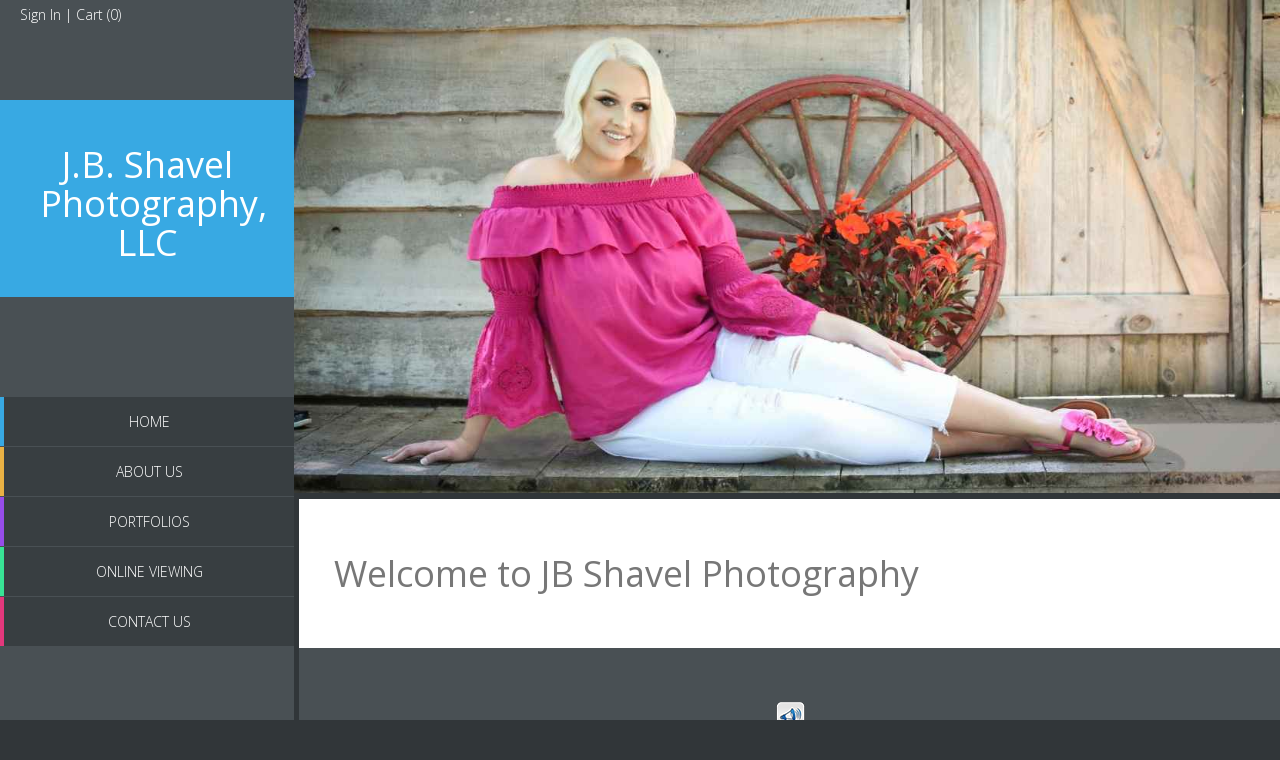

--- FILE ---
content_type: text/html; charset=utf-8
request_url: http://jbshavelphoto.com/
body_size: 215126
content:
<!DOCTYPE html>
<html>
<head>
    <meta charset="utf-8" />
    <title>Home</title>
    <link href="../faviconclear.ico" rel="shortcut icon" type="image / x - icon" />
    <meta name="viewport" content="width=device-width, initial-scale=1" />
    <meta name="apple-mobile-web-app-capable" content="yes">
    <meta http-equiv="x-ua-compatible" content="IE=EmulateIE10" />
    <meta http-equiv="Expires" content="0" />
    
    <noscript>
        <style>
            html {
                display: none;
            }
        </style>
        <meta http-equiv="refresh" content="0.0;url=/NoScript">
    </noscript>
    <!--WEBSVR3-NVME-->
<meta id="mKeywords" name="keywords" content="Home" />
<meta id="mDescription" name="description" content="Home" />

    <style>
        .menu-content {
            position: absolute;
        }
    </style>
    
    <script type="text/javascript">var wdAPIKey = '58abf406-9452-4ec6-bdf4-9c8c25aee991';</script><script type="text/javascript">var wdJSONSiteUserAccount = '{"Id":61237,"ImagePath":"\\FILESVR2-NVMe\Shared\ClientData","IsActive":true,"FkParentAccount":1,"FkLabClientProfile":20049,"BlogPath":null,"FkSysCountry":208,"ThemeName":"Crisp","FkSysTheme":26,"ThemeVersion":0,"FkSiteLayout":82950,"SchemeName":"Blue","SliderImages":"6J0A0243rt.jpg","CurrencyCodeOnly":"USD","CurrencyCode":"USD - U.S. Dollar","CurrencySymbol":"$","Address1":"134 Dogwood Dr.","Address2":null,"CompanyName":"J. B. Shavel Photography","City":"Dunbar","State":"PA","PostalCode":"15431","County":"FAYETTE","IsLab":false,"IsVendor":false,"WebsiteUrl":"jbshavelphoto.com","ControlPanelUrl":"jbshavelphoto.morephotos.net","IsSSLSite":false,"IsDisplayAdditionalShipping":true,"HomePageId":108433,"LabWelcomePageId":10009,"LabImagePath":"\\FILESVR1-NVMe\Shared\ClientData","LabWebsiteUrl":"Morephotos.net","AdminEmail":"jbshavelphoto@zoominternet.net","HighResPath":"\\FILESVR2-NVMe\Shared\ClientData\ImagesHighRes","IsWhiteLabelCheckout":false,"CartType":0,"ReturnURL":null,"FkAddressShipTo":null,"FkLabClientProfileParent":null,"NextBillDate":"02/01/2026","Country":"United States","IsFullDomain":true,"FirstName":"John","LastName":"Shavel","UserEmail":"jbshavelphoto@zoominternet.net","Phone":"724-628-9085 724-261-2526 cell","FkSysCurrency":6,"IsDirectFulfill":true,"IsHighRes":true,"IsDemo":false,"DaysOld":3286,"IsTutorialMode":true,"DateFormat":0,"Is24HourTime":0,"HasBlog":false,"HasMailChimp":false,"BrainTreeCustomerId":"43604782181","APIKey":"58abf406-9452-4ec6-bdf4-9c8c25aee991","FkBillingGroup":2,"BillingCycle":1,"IsFlattenFulfill":false,"SiteNameOld":"jbshavelphoto.morephotos.net","HasSMS":false,"SMSPhoneMarkup":2.5,"SMSTextMarkup":0.02,"SMSImageMarkup":0.05,"IsMorephotosSite":false,"ShipAdress1":null,"ShipPostalCode":null,"FkOrderStatusModifyImage":67693,"FkOrderStatusPreOrder":67693,"HasBackgroundRemoval":true,"FileServer":"\\FILESVR2-NVMe\Shared\ClientData","MonthlyRetouch":0,"RetouchingFee":3,"SquareCustomerID":null,"SquareIsActive":true,"IsMorePhotosBilling":true,"IsApplyBookDiscount":false,"BillingCurrencyCode":"USD"}';</script><script type="text/javascript">var wdJSONPages = '[{"Id":108436,"FkSitePageParent":null,"PageName":"Albums","VanityName":"Albums","IsSystemPage":true,"IsHomePage":false,"ChildCount":0,"PageUrl":"Albums.html","IsSharedPage":true,"SortOrder":0,"FkSysSitePage":4,"FkSiteLayout":null,"IsTreatAsHomePage":false,"IsNavigationOnly":false,"MetaTitle":null,"MetaKeywords":null,"MetaDescription":null,"IsSharedClientPage":false,"IsLinkOnly":false,"ExternalLink":null,"CacheVersion":1},{"Id":108441,"FkSitePageParent":null,"PageName":"Blog","VanityName":"Blog","IsSystemPage":true,"IsHomePage":false,"ChildCount":0,"PageUrl":"Blog.html","IsSharedPage":true,"SortOrder":0,"FkSysSitePage":10,"FkSiteLayout":null,"IsTreatAsHomePage":false,"IsNavigationOnly":false,"MetaTitle":null,"MetaKeywords":null,"MetaDescription":null,"IsSharedClientPage":false,"IsLinkOnly":false,"ExternalLink":null,"CacheVersion":1},{"Id":108442,"FkSitePageParent":null,"PageName":"ConsumerUpload","VanityName":"ConsumerUpload","IsSystemPage":true,"IsHomePage":false,"ChildCount":0,"PageUrl":"ConsumerUpload.html","IsSharedPage":true,"SortOrder":0,"FkSysSitePage":11,"FkSiteLayout":null,"IsTreatAsHomePage":false,"IsNavigationOnly":false,"MetaTitle":null,"MetaKeywords":null,"MetaDescription":null,"IsSharedClientPage":false,"IsLinkOnly":false,"ExternalLink":null,"CacheVersion":1},{"Id":110617,"FkSitePageParent":null,"PageName":"Contact Us for Valuable Coupons","VanityName":"ContactUsforValuableCoupons","IsSystemPage":false,"IsHomePage":false,"ChildCount":0,"PageUrl":null,"IsSharedPage":false,"SortOrder":0,"FkSysSitePage":null,"FkSiteLayout":null,"IsTreatAsHomePage":false,"IsNavigationOnly":false,"MetaTitle":null,"MetaKeywords":null,"MetaDescription":null,"IsSharedClientPage":false,"IsLinkOnly":false,"ExternalLink":null,"CacheVersion":1},{"Id":108438,"FkSitePageParent":null,"PageName":"NonPhotographyShoppingCart","VanityName":"NonPhotographyShoppingCart","IsSystemPage":true,"IsHomePage":false,"ChildCount":0,"PageUrl":"ShoppingCart.html","IsSharedPage":true,"SortOrder":0,"FkSysSitePage":6,"FkSiteLayout":null,"IsTreatAsHomePage":false,"IsNavigationOnly":false,"MetaTitle":null,"MetaKeywords":null,"MetaDescription":null,"IsSharedClientPage":false,"IsLinkOnly":false,"ExternalLink":null,"CacheVersion":1},{"Id":108433,"FkSitePageParent":null,"PageName":"Home","VanityName":"Home","IsSystemPage":true,"IsHomePage":true,"ChildCount":0,"PageUrl":"Index.html","IsSharedPage":false,"SortOrder":1,"FkSysSitePage":1,"FkSiteLayout":82950,"IsTreatAsHomePage":false,"IsNavigationOnly":false,"MetaTitle":null,"MetaKeywords":null,"MetaDescription":null,"IsSharedClientPage":false,"IsLinkOnly":false,"ExternalLink":null,"CacheVersion":21},{"Id":120391,"FkSitePageParent":null,"PageName":"About us","VanityName":"Aboutus","IsSystemPage":false,"IsHomePage":false,"ChildCount":0,"PageUrl":null,"IsSharedPage":false,"SortOrder":2,"FkSysSitePage":null,"FkSiteLayout":82950,"IsTreatAsHomePage":false,"IsNavigationOnly":false,"MetaTitle":null,"MetaKeywords":null,"MetaDescription":null,"IsSharedClientPage":false,"IsLinkOnly":false,"ExternalLink":null,"CacheVersion":3},{"Id":108435,"FkSitePageParent":null,"PageName":"Portfolios","VanityName":"Portfolios","IsSystemPage":true,"IsHomePage":false,"ChildCount":0,"PageUrl":"Portfolio.html","IsSharedPage":true,"SortOrder":3,"FkSysSitePage":3,"FkSiteLayout":82950,"IsTreatAsHomePage":false,"IsNavigationOnly":false,"MetaTitle":null,"MetaKeywords":null,"MetaDescription":null,"IsSharedClientPage":false,"IsLinkOnly":false,"ExternalLink":null,"CacheVersion":1},{"Id":108434,"FkSitePageParent":null,"PageName":"Online Viewing","VanityName":"OnlineViewing","IsSystemPage":true,"IsHomePage":false,"ChildCount":0,"PageUrl":"Cart.html","IsSharedPage":true,"SortOrder":4,"FkSysSitePage":2,"FkSiteLayout":82950,"IsTreatAsHomePage":false,"IsNavigationOnly":false,"MetaTitle":null,"MetaKeywords":null,"MetaDescription":null,"IsSharedClientPage":false,"IsLinkOnly":false,"ExternalLink":null,"CacheVersion":1},{"Id":120392,"FkSitePageParent":null,"PageName":"Contact Us","VanityName":"ContactUs","IsSystemPage":false,"IsHomePage":false,"ChildCount":0,"PageUrl":null,"IsSharedPage":false,"SortOrder":5,"FkSysSitePage":null,"FkSiteLayout":82950,"IsTreatAsHomePage":false,"IsNavigationOnly":false,"MetaTitle":null,"MetaKeywords":null,"MetaDescription":null,"IsSharedClientPage":false,"IsLinkOnly":false,"ExternalLink":null,"CacheVersion":3},{"Id":108437,"FkSitePageParent":null,"PageName":"MailingList","VanityName":"MailingList","IsSystemPage":true,"IsHomePage":false,"ChildCount":0,"PageUrl":"MailList.html","IsSharedPage":false,"SortOrder":5,"FkSysSitePage":null,"FkSiteLayout":null,"IsTreatAsHomePage":false,"IsNavigationOnly":false,"MetaTitle":null,"MetaKeywords":null,"MetaDescription":null,"IsSharedClientPage":false,"IsLinkOnly":false,"ExternalLink":null,"CacheVersion":1},{"Id":108439,"FkSitePageParent":null,"PageName":"Guestbook","VanityName":"Guestbook","IsSystemPage":true,"IsHomePage":false,"ChildCount":0,"PageUrl":"Guestbook.html","IsSharedPage":false,"SortOrder":7,"FkSysSitePage":null,"FkSiteLayout":null,"IsTreatAsHomePage":false,"IsNavigationOnly":false,"MetaTitle":null,"MetaKeywords":null,"MetaDescription":null,"IsSharedClientPage":false,"IsLinkOnly":false,"ExternalLink":null,"CacheVersion":1},{"Id":108440,"FkSitePageParent":null,"PageName":"MyAccount","VanityName":"MyAccount","IsSystemPage":true,"IsHomePage":false,"ChildCount":0,"PageUrl":"MyAccount.html","IsSharedPage":false,"SortOrder":8,"FkSysSitePage":null,"FkSiteLayout":null,"IsTreatAsHomePage":false,"IsNavigationOnly":false,"MetaTitle":null,"MetaKeywords":null,"MetaDescription":null,"IsSharedClientPage":false,"IsLinkOnly":false,"ExternalLink":null,"CacheVersion":1}]';</script><script type="text/javascript">var wdJSONSiteData = '[{"FieldName":"logo","FieldValue":"%3Ch1%3E%3Ccenter%3EJ.B.%20Shavel%20Photography,%20LLC%3C/center%3E%3C/h1%3E"},{"FieldName":"logomobile","FieldValue":"%3Ch1%3E%3Ccenter%3EJ.B.%20Shavel%20Photography,%20LLC%3C/center%3E%3C/h1%3E"},{"FieldName":"footer","FieldValue":"Copyright%20%C2%A9#YEAR#%20-%20All%20Rights%20Reserved"},{"FieldName":"footermobile","FieldValue":"Copyright%20%C2%A9#YEAR#%20-%20All%20Rights%20Reserved"}]';</script><script type="text/javascript">var wdJSONSocialMedia = '[]';</script><script type="text/javascript">var wdJSONMusic = '[{"Id":24,"Name":"Chasing Dragonflies","FileName":"ChasingDragonflies.mp3","FkSysMusic":24,"FkMyMusic":null,"MusicType":1,"SortOrder":1,"SlideSpeed":2000,"TransitionSpeed":700}]';</script><script type="text/javascript">var wdJSONCustomColors = '';</script><script type="text/javascript">var wdJSONMusicVolume = '.1';</script><script type="text/javascript">wdMapAddress='134 Dogwood Dr.'; wdMapCity='Dunbar'; wdMapState='PA'; wdMapCountry='United States';</script><script type="text/javascript">/**
 * @version: 1.0 Alpha-1
 * @author: Coolite Inc. http://www.coolite.com/
 * @date: 2008-05-13
 * @copyright: Copyright (c) 2006-2008, Coolite Inc. (http://www.coolite.com/). All rights reserved.
 * @license: Licensed under The MIT License. See license.txt and http://www.datejs.com/license/. 
 * @website: http://www.datejs.com/
 */
Date.CultureInfo = { name: "en-US", englishName: "English (United States)", nativeName: "English (United States)", dayNames: ["Sunday", "Monday", "Tuesday", "Wednesday", "Thursday", "Friday", "Saturday"], abbreviatedDayNames: ["Sun", "Mon", "Tue", "Wed", "Thu", "Fri", "Sat"], shortestDayNames: ["Su", "Mo", "Tu", "We", "Th", "Fr", "Sa"], firstLetterDayNames: ["S", "M", "T", "W", "T", "F", "S"], monthNames: ["January", "February", "March", "April", "May", "June", "July", "August", "September", "October", "November", "December"], abbreviatedMonthNames: ["Jan", "Feb", "Mar", "Apr", "May", "Jun", "Jul", "Aug", "Sep", "Oct", "Nov", "Dec"], amDesignator: "AM", pmDesignator: "PM", firstDayOfWeek: 0, twoDigitYearMax: 2029, dateElementOrder: "mdy", formatPatterns: { shortDate: "M/d/yyyy", longDate: "dddd, MMMM dd, yyyy", shortTime: "h:mm tt", longTime: "h:mm:ss tt", fullDateTime: "dddd, MMMM dd, yyyy h:mm:ss tt", sortableDateTime: "yyyy-MM-ddTHH:mm:ss", universalSortableDateTime: "yyyy-MM-dd HH:mm:ssZ", rfc1123: "ddd, dd MMM yyyy HH:mm:ss GMT", monthDay: "MMMM dd", yearMonth: "MMMM, yyyy" }, regexPatterns: { jan: /^jan(uary)?/i, feb: /^feb(ruary)?/i, mar: /^mar(ch)?/i, apr: /^apr(il)?/i, may: /^may/i, jun: /^jun(e)?/i, jul: /^jul(y)?/i, aug: /^aug(ust)?/i, sep: /^sep(t(ember)?)?/i, oct: /^oct(ober)?/i, nov: /^nov(ember)?/i, dec: /^dec(ember)?/i, sun: /^su(n(day)?)?/i, mon: /^mo(n(day)?)?/i, tue: /^tu(e(s(day)?)?)?/i, wed: /^we(d(nesday)?)?/i, thu: /^th(u(r(s(day)?)?)?)?/i, fri: /^fr(i(day)?)?/i, sat: /^sa(t(urday)?)?/i, future: /^next/i, past: /^last|past|prev(ious)?/i, add: /^(\+|aft(er)?|from|hence)/i, subtract: /^(\-|bef(ore)?|ago)/i, yesterday: /^yes(terday)?/i, today: /^t(od(ay)?)?/i, tomorrow: /^tom(orrow)?/i, now: /^n(ow)?/i, millisecond: /^ms|milli(second)?s?/i, second: /^sec(ond)?s?/i, minute: /^mn|min(ute)?s?/i, hour: /^h(our)?s?/i, week: /^w(eek)?s?/i, month: /^m(onth)?s?/i, day: /^d(ay)?s?/i, year: /^y(ear)?s?/i, shortMeridian: /^(a|p)/i, longMeridian: /^(a\.?m?\.?|p\.?m?\.?)/i, timezone: /^((e(s|d)t|c(s|d)t|m(s|d)t|p(s|d)t)|((gmt)?\s*(\+|\-)\s*\d\d\d\d?)|gmt|utc)/i, ordinalSuffix: /^\s*(st|nd|rd|th)/i, timeContext: /^\s*(\:|a(?!u|p)|p)/i }, timezones: [{ name: "UTC", offset: "-000" }, { name: "GMT", offset: "-000" }, { name: "EST", offset: "-0500" }, { name: "EDT", offset: "-0400" }, { name: "CST", offset: "-0600" }, { name: "CDT", offset: "-0500" }, { name: "MST", offset: "-0700" }, { name: "MDT", offset: "-0600" }, { name: "PST", offset: "-0800" }, { name: "PDT", offset: "-0700" }] };
(function () {
	var $D = Date, $P = $D.prototype, $C = $D.CultureInfo, p = function (s, l) {
		if (!l) { l = 2; }
		return ("000" + s).slice(l * -1);
	}; $P.clearTime = function () { this.setHours(0); this.setMinutes(0); this.setSeconds(0); this.setMilliseconds(0); return this; }; $P.setTimeToNow = function () { var n = new Date(); this.setHours(n.getHours()); this.setMinutes(n.getMinutes()); this.setSeconds(n.getSeconds()); this.setMilliseconds(n.getMilliseconds()); return this; }; $D.today = function () { return new Date().clearTime(); }; $D.compare = function (date1, date2) { if (isNaN(date1) || isNaN(date2)) { throw new Error(date1 + " - " + date2); } else if (date1 instanceof Date && date2 instanceof Date) { return (date1 < date2) ? -1 : (date1 > date2) ? 1 : 0; } else { throw new TypeError(date1 + " - " + date2); } }; $D.equals = function (date1, date2) { return (date1.compareTo(date2) === 0); }; $D.getDayNumberFromName = function (name) {
		var n = $C.dayNames, m = $C.abbreviatedDayNames, o = $C.shortestDayNames, s = name.toLowerCase(); for (var i = 0; i < n.length; i++) { if (n[i].toLowerCase() == s || m[i].toLowerCase() == s || o[i].toLowerCase() == s) { return i; } }
		return -1;
	}; $D.getMonthNumberFromName = function (name) {
		var n = $C.monthNames, m = $C.abbreviatedMonthNames, s = name.toLowerCase(); for (var i = 0; i < n.length; i++) { if (n[i].toLowerCase() == s || m[i].toLowerCase() == s) { return i; } }
		return -1;
	}; $D.isLeapYear = function (year) { return ((year % 4 === 0 && year % 100 !== 0) || year % 400 === 0); }; $D.getDaysInMonth = function (year, month) { return [31, ($D.isLeapYear(year) ? 29 : 28), 31, 30, 31, 30, 31, 31, 30, 31, 30, 31][month]; }; $D.getTimezoneAbbreviation = function (offset) {
		var z = $C.timezones, p; for (var i = 0; i < z.length; i++) { if (z[i].offset === offset) { return z[i].name; } }
		return null;
	}; $D.getTimezoneOffset = function (name) {
		var z = $C.timezones, p; for (var i = 0; i < z.length; i++) { if (z[i].name === name.toUpperCase()) { return z[i].offset; } }
		return null;
	}; $P.clone = function () { return new Date(this.getTime()); }; $P.compareTo = function (date) { return Date.compare(this, date); }; $P.equals = function (date) { return Date.equals(this, date || new Date()); }; $P.between = function (start, end) { return this.getTime() >= start.getTime() && this.getTime() <= end.getTime(); }; $P.isAfter = function (date) { return this.compareTo(date || new Date()) === 1; }; $P.isBefore = function (date) { return (this.compareTo(date || new Date()) === -1); }; $P.isToday = function () { return this.isSameDay(new Date()); }; $P.isSameDay = function (date) { return this.clone().clearTime().equals(date.clone().clearTime()); }; $P.addMilliseconds = function (value) { this.setMilliseconds(this.getMilliseconds() + value); return this; }; $P.addSeconds = function (value) { return this.addMilliseconds(value * 1000); }; $P.addMinutes = function (value) { return this.addMilliseconds(value * 60000); }; $P.addHours = function (value) { return this.addMilliseconds(value * 3600000); }; $P.addDays = function (value) { this.setDate(this.getDate() + value); return this; }; $P.addWeeks = function (value) { return this.addDays(value * 7); }; $P.addMonths = function (value) { var n = this.getDate(); this.setDate(1); this.setMonth(this.getMonth() + value); this.setDate(Math.min(n, $D.getDaysInMonth(this.getFullYear(), this.getMonth()))); return this; }; $P.addYears = function (value) { return this.addMonths(value * 12); }; $P.add = function (config) {
		if (typeof config == "number") { this._orient = config; return this; }
		var x = config; if (x.milliseconds) { this.addMilliseconds(x.milliseconds); }
		if (x.seconds) { this.addSeconds(x.seconds); }
		if (x.minutes) { this.addMinutes(x.minutes); }
		if (x.hours) { this.addHours(x.hours); }
		if (x.weeks) { this.addWeeks(x.weeks); }
		if (x.months) { this.addMonths(x.months); }
		if (x.years) { this.addYears(x.years); }
		if (x.days) { this.addDays(x.days); }
		return this;
	}; var $y, $m, $d; $P.getWeek = function () {
		var a, b, c, d, e, f, g, n, s, w; $y = (!$y) ? this.getFullYear() : $y; $m = (!$m) ? this.getMonth() + 1 : $m; $d = (!$d) ? this.getDate() : $d; if ($m <= 2) { a = $y - 1; b = (a / 4 | 0) - (a / 100 | 0) + (a / 400 | 0); c = ((a - 1) / 4 | 0) - ((a - 1) / 100 | 0) + ((a - 1) / 400 | 0); s = b - c; e = 0; f = $d - 1 + (31 * ($m - 1)); } else { a = $y; b = (a / 4 | 0) - (a / 100 | 0) + (a / 400 | 0); c = ((a - 1) / 4 | 0) - ((a - 1) / 100 | 0) + ((a - 1) / 400 | 0); s = b - c; e = s + 1; f = $d + ((153 * ($m - 3) + 2) / 5) + 58 + s; }
		g = (a + b) % 7; d = (f + g - e) % 7; n = (f + 3 - d) | 0; if (n < 0) { w = 53 - ((g - s) / 5 | 0); } else if (n > 364 + s) { w = 1; } else { w = (n / 7 | 0) + 1; }
		$y = $m = $d = null; return w;
	}; $P.getISOWeek = function () { $y = this.getUTCFullYear(); $m = this.getUTCMonth() + 1; $d = this.getUTCDate(); return p(this.getWeek()); }; $P.setWeek = function (n) { return this.moveToDayOfWeek(1).addWeeks(n - this.getWeek()); }; $D._validate = function (n, min, max, name) {
		if (typeof n == "undefined") { return false; } else if (typeof n != "number") { throw new TypeError(n + " is not a Number."); } else if (n < min || n > max) { throw new RangeError(n + " is not a valid value for " + name + "."); }
		return true;
	}; $D.validateMillisecond = function (value) { return $D._validate(value, 0, 999, "millisecond"); }; $D.validateSecond = function (value) { return $D._validate(value, 0, 59, "second"); }; $D.validateMinute = function (value) { return $D._validate(value, 0, 59, "minute"); }; $D.validateHour = function (value) { return $D._validate(value, 0, 23, "hour"); }; $D.validateDay = function (value, year, month) { return $D._validate(value, 1, $D.getDaysInMonth(year, month), "day"); }; $D.validateMonth = function (value) { return $D._validate(value, 0, 11, "month"); }; $D.validateYear = function (value) { return $D._validate(value, 0, 9999, "year"); }; $P.set = function (config) {
		if ($D.validateMillisecond(config.millisecond)) { this.addMilliseconds(config.millisecond - this.getMilliseconds()); }
		if ($D.validateSecond(config.second)) { this.addSeconds(config.second - this.getSeconds()); }
		if ($D.validateMinute(config.minute)) { this.addMinutes(config.minute - this.getMinutes()); }
		if ($D.validateHour(config.hour)) { this.addHours(config.hour - this.getHours()); }
		if ($D.validateMonth(config.month)) { this.addMonths(config.month - this.getMonth()); }
		if ($D.validateYear(config.year)) { this.addYears(config.year - this.getFullYear()); }
		if ($D.validateDay(config.day, this.getFullYear(), this.getMonth())) { this.addDays(config.day - this.getDate()); }
		if (config.timezone) { this.setTimezone(config.timezone); }
		if (config.timezoneOffset) { this.setTimezoneOffset(config.timezoneOffset); }
		if (config.week && $D._validate(config.week, 0, 53, "week")) { this.setWeek(config.week); }
		return this;
	}; $P.moveToFirstDayOfMonth = function () { return this.set({ day: 1 }); }; $P.moveToLastDayOfMonth = function () { return this.set({ day: $D.getDaysInMonth(this.getFullYear(), this.getMonth()) }); }; $P.moveToNthOccurrence = function (dayOfWeek, occurrence) {
		var shift = 0; if (occurrence > 0) { shift = occurrence - 1; }
		else if (occurrence === -1) {
			this.moveToLastDayOfMonth(); if (this.getDay() !== dayOfWeek) { this.moveToDayOfWeek(dayOfWeek, -1); }
			return this;
		}
		return this.moveToFirstDayOfMonth().addDays(-1).moveToDayOfWeek(dayOfWeek, +1).addWeeks(shift);
	}; $P.moveToDayOfWeek = function (dayOfWeek, orient) { var diff = (dayOfWeek - this.getDay() + 7 * (orient || +1)) % 7; return this.addDays((diff === 0) ? diff += 7 * (orient || +1) : diff); }; $P.moveToMonth = function (month, orient) { var diff = (month - this.getMonth() + 12 * (orient || +1)) % 12; return this.addMonths((diff === 0) ? diff += 12 * (orient || +1) : diff); }; $P.getOrdinalNumber = function () { return Math.ceil((this.clone().clearTime() - new Date(this.getFullYear(), 0, 1)) / 86400000) + 1; }; $P.getTimezone = function () { return $D.getTimezoneAbbreviation(this.getUTCOffset()); }; $P.setTimezoneOffset = function (offset) { var here = this.getTimezoneOffset(), there = Number(offset) * -6 / 10; return this.addMinutes(there - here); }; $P.setTimezone = function (offset) { return this.setTimezoneOffset($D.getTimezoneOffset(offset)); }; $P.hasDaylightSavingTime = function () { return (Date.today().set({ month: 0, day: 1 }).getTimezoneOffset() !== Date.today().set({ month: 6, day: 1 }).getTimezoneOffset()); }; $P.isDaylightSavingTime = function () { return (this.hasDaylightSavingTime() && new Date().getTimezoneOffset() === Date.today().set({ month: 6, day: 1 }).getTimezoneOffset()); }; $P.getUTCOffset = function () { var n = this.getTimezoneOffset() * -10 / 6, r; if (n < 0) { r = (n - 10000).toString(); return r.charAt(0) + r.substr(2); } else { r = (n + 10000).toString(); return "+" + r.substr(1); } }; $P.getElapsed = function (date) { return (date || new Date()) - this; }; if (!$P.toISOString) {
		$P.toISOString = function () {
			function f(n) { return n < 10 ? '0' + n : n; }
			return '"' + this.getUTCFullYear() + '-' +
			f(this.getUTCMonth() + 1) + '-' +
			f(this.getUTCDate()) + 'T' +
			f(this.getUTCHours()) + ':' +
			f(this.getUTCMinutes()) + ':' +
			f(this.getUTCSeconds()) + 'Z"';
		};
	}
	$P._toString = $P.toString; $P.toString = function (format) {
		var x = this; if (format && format.length == 1) { var c = $C.formatPatterns; x.t = x.toString; switch (format) { case "d": return x.t(c.shortDate); case "D": return x.t(c.longDate); case "F": return x.t(c.fullDateTime); case "m": return x.t(c.monthDay); case "r": return x.t(c.rfc1123); case "s": return x.t(c.sortableDateTime); case "t": return x.t(c.shortTime); case "T": return x.t(c.longTime); case "u": return x.t(c.universalSortableDateTime); case "y": return x.t(c.yearMonth); } }
		var ord = function (n) { switch (n * 1) { case 1: case 21: case 31: return "st"; case 2: case 22: return "nd"; case 3: case 23: return "rd"; default: return "th"; } }; return format ? format.replace(/(\\)?(dd?d?d?|MM?M?M?|yy?y?y?|hh?|HH?|mm?|ss?|tt?|S)/g, function (m) {
			if (m.charAt(0) === "\\") { return m.replace("\\", ""); }
			x.h = x.getHours; switch (m) { case "hh": return p(x.h() < 13 ? (x.h() === 0 ? 12 : x.h()) : (x.h() - 12)); case "h": return x.h() < 13 ? (x.h() === 0 ? 12 : x.h()) : (x.h() - 12); case "HH": return p(x.h()); case "H": return x.h(); case "mm": return p(x.getMinutes()); case "m": return x.getMinutes(); case "ss": return p(x.getSeconds()); case "s": return x.getSeconds(); case "yyyy": return p(x.getFullYear(), 4); case "yy": return p(x.getFullYear()); case "dddd": return $C.dayNames[x.getDay()]; case "ddd": return $C.abbreviatedDayNames[x.getDay()]; case "dd": return p(x.getDate()); case "d": return x.getDate(); case "MMMM": return $C.monthNames[x.getMonth()]; case "MMM": return $C.abbreviatedMonthNames[x.getMonth()]; case "MM": return p((x.getMonth() + 1)); case "M": return x.getMonth() + 1; case "t": return x.h() < 12 ? $C.amDesignator.substring(0, 1) : $C.pmDesignator.substring(0, 1); case "tt": return x.h() < 12 ? $C.amDesignator : $C.pmDesignator; case "S": return ord(x.getDate()); default: return m; }
		}) : this._toString();
	};
}());
(function () {
	var $D = Date, $P = $D.prototype, $C = $D.CultureInfo, $N = Number.prototype; $P._orient = +1; $P._nth = null; $P._is = false; $P._same = false; $P._isSecond = false; $N._dateElement = "day"; $P.next = function () { this._orient = +1; return this; }; $D.next = function () { return $D.today().next(); }; $P.last = $P.prev = $P.previous = function () { this._orient = -1; return this; }; $D.last = $D.prev = $D.previous = function () { return $D.today().last(); }; $P.is = function () { this._is = true; return this; }; $P.same = function () { this._same = true; this._isSecond = false; return this; }; $P.today = function () { return this.same().day(); }; $P.weekday = function () {
		if (this._is) { this._is = false; return (!this.is().sat() && !this.is().sun()); }
		return false;
	}; $P.at = function (time) { return (typeof time === "string") ? $D.parse(this.toString("d") + " " + time) : this.set(time); }; $N.fromNow = $N.after = function (date) { var c = {}; c[this._dateElement] = this; return ((!date) ? new Date() : date.clone()).add(c); }; $N.ago = $N.before = function (date) { var c = {}; c[this._dateElement] = this * -1; return ((!date) ? new Date() : date.clone()).add(c); }; var dx = ("sunday monday tuesday wednesday thursday friday saturday").split(/\s/), mx = ("january february march april may june july august september october november december").split(/\s/), px = ("Millisecond Second Minute Hour Day Week Month Year").split(/\s/), pxf = ("Milliseconds Seconds Minutes Hours Date Week Month FullYear").split(/\s/), nth = ("final first second third fourth fifth").split(/\s/), de; $P.toObject = function () {
		var o = {}; for (var i = 0; i < px.length; i++) { o[px[i].toLowerCase()] = this["get" + pxf[i]](); }
		return o;
	}; $D.fromObject = function (config) { config.week = null; return Date.today().set(config); }; var df = function (n) {
		return function () {
			if (this._is) { this._is = false; return this.getDay() == n; }
			if (this._nth !== null) {
				if (this._isSecond) { this.addSeconds(this._orient * -1); }
				this._isSecond = false; var ntemp = this._nth; this._nth = null; var temp = this.clone().moveToLastDayOfMonth(); this.moveToNthOccurrence(n, ntemp); if (this > temp) { throw new RangeError($D.getDayName(n) + " does not occur " + ntemp + " times in the month of " + $D.getMonthName(temp.getMonth()) + " " + temp.getFullYear() + "."); }
				return this;
			}
			return this.moveToDayOfWeek(n, this._orient);
		};
	}; var sdf = function (n) {
		return function () {
			var t = $D.today(), shift = n - t.getDay(); if (n === 0 && $C.firstDayOfWeek === 1 && t.getDay() !== 0) { shift = shift + 7; }
			return t.addDays(shift);
		};
	}; for (var i = 0; i < dx.length; i++) { $D[dx[i].toUpperCase()] = $D[dx[i].toUpperCase().substring(0, 3)] = i; $D[dx[i]] = $D[dx[i].substring(0, 3)] = sdf(i); $P[dx[i]] = $P[dx[i].substring(0, 3)] = df(i); }
	var mf = function (n) {
		return function () {
			if (this._is) { this._is = false; return this.getMonth() === n; }
			return this.moveToMonth(n, this._orient);
		};
	}; var smf = function (n) { return function () { return $D.today().set({ month: n, day: 1 }); }; }; for (var j = 0; j < mx.length; j++) { $D[mx[j].toUpperCase()] = $D[mx[j].toUpperCase().substring(0, 3)] = j; $D[mx[j]] = $D[mx[j].substring(0, 3)] = smf(j); $P[mx[j]] = $P[mx[j].substring(0, 3)] = mf(j); }
	var ef = function (j) {
		return function () {
			if (this._isSecond) { this._isSecond = false; return this; }
			if (this._same) {
				this._same = this._is = false; var o1 = this.toObject(), o2 = (arguments[0] || new Date()).toObject(), v = "", k = j.toLowerCase(); for (var m = (px.length - 1) ; m > -1; m--) {
					v = px[m].toLowerCase(); if (o1[v] != o2[v]) { return false; }
					if (k == v) { break; }
				}
				return true;
			}
			if (j.substring(j.length - 1) != "s") { j += "s"; }
			return this["add" + j](this._orient);
		};
	}; var nf = function (n) { return function () { this._dateElement = n; return this; }; }; for (var k = 0; k < px.length; k++) { de = px[k].toLowerCase(); $P[de] = $P[de + "s"] = ef(px[k]); $N[de] = $N[de + "s"] = nf(de); }
	$P._ss = ef("Second"); var nthfn = function (n) {
		return function (dayOfWeek) {
			if (this._same) { return this._ss(arguments[0]); }
			if (dayOfWeek || dayOfWeek === 0) { return this.moveToNthOccurrence(dayOfWeek, n); }
			this._nth = n; if (n === 2 && (dayOfWeek === undefined || dayOfWeek === null)) { this._isSecond = true; return this.addSeconds(this._orient); }
			return this;
		};
	}; for (var l = 0; l < nth.length; l++) { $P[nth[l]] = (l === 0) ? nthfn(-1) : nthfn(l); }
}());
(function () {
	Date.Parsing = { Exception: function (s) { this.message = "Parse error at '" + s.substring(0, 10) + " ...'"; } }; var $P = Date.Parsing; var _ = $P.Operators = {
		rtoken: function (r) { return function (s) { var mx = s.match(r); if (mx) { return ([mx[0], s.substring(mx[0].length)]); } else { throw new $P.Exception(s); } }; }, token: function (s) { return function (s) { return _.rtoken(new RegExp("^\s*" + s + "\s*"))(s); }; }, stoken: function (s) { return _.rtoken(new RegExp("^" + s)); }, until: function (p) {
			return function (s) {
				var qx = [], rx = null; while (s.length) {
					try { rx = p.call(this, s); } catch (e) { qx.push(rx[0]); s = rx[1]; continue; }
					break;
				}
				return [qx, s];
			};
		}, many: function (p) {
			return function (s) {
				var rx = [], r = null; while (s.length) {
					try { r = p.call(this, s); } catch (e) { return [rx, s]; }
					rx.push(r[0]); s = r[1];
				}
				return [rx, s];
			};
		}, optional: function (p) {
			return function (s) {
				var r = null; try { r = p.call(this, s); } catch (e) { return [null, s]; }
				return [r[0], r[1]];
			};
		}, not: function (p) {
			return function (s) {
				try { p.call(this, s); } catch (e) { return [null, s]; }
				throw new $P.Exception(s);
			};
		}, ignore: function (p) { return p ? function (s) { var r = null; r = p.call(this, s); return [null, r[1]]; } : null; }, product: function () {
			var px = arguments[0], qx = Array.prototype.slice.call(arguments, 1), rx = []; for (var i = 0; i < px.length; i++) { rx.push(_.each(px[i], qx)); }
			return rx;
		}, cache: function (rule) {
			var cache = {}, r = null; return function (s) {
				try { r = cache[s] = (cache[s] || rule.call(this, s)); } catch (e) { r = cache[s] = e; }
				if (r instanceof $P.Exception) { throw r; } else { return r; }
			};
		}, any: function () {
			var px = arguments; return function (s) {
				var r = null; for (var i = 0; i < px.length; i++) {
					if (px[i] == null) { continue; }
					try { r = (px[i].call(this, s)); } catch (e) { r = null; }
					if (r) { return r; }
				}
				throw new $P.Exception(s);
			};
		}, each: function () {
			var px = arguments; return function (s) {
				var rx = [], r = null; for (var i = 0; i < px.length; i++) {
					if (px[i] == null) { continue; }
					try { r = (px[i].call(this, s)); } catch (e) { throw new $P.Exception(s); }
					rx.push(r[0]); s = r[1];
				}
				return [rx, s];
			};
		}, all: function () { var px = arguments, _ = _; return _.each(_.optional(px)); }, sequence: function (px, d, c) {
			d = d || _.rtoken(/^\s*/); c = c || null; if (px.length == 1) { return px[0]; }
			return function (s) {
				var r = null, q = null; var rx = []; for (var i = 0; i < px.length; i++) {
					try { r = px[i].call(this, s); } catch (e) { break; }
					rx.push(r[0]); try { q = d.call(this, r[1]); } catch (ex) { q = null; break; }
					s = q[1];
				}
				if (!r) { throw new $P.Exception(s); }
				if (q) { throw new $P.Exception(q[1]); }
				if (c) { try { r = c.call(this, r[1]); } catch (ey) { throw new $P.Exception(r[1]); } }
				return [rx, (r ? r[1] : s)];
			};
		}, between: function (d1, p, d2) { d2 = d2 || d1; var _fn = _.each(_.ignore(d1), p, _.ignore(d2)); return function (s) { var rx = _fn.call(this, s); return [[rx[0][0], r[0][2]], rx[1]]; }; }, list: function (p, d, c) { d = d || _.rtoken(/^\s*/); c = c || null; return (p instanceof Array ? _.each(_.product(p.slice(0, -1), _.ignore(d)), p.slice(-1), _.ignore(c)) : _.each(_.many(_.each(p, _.ignore(d))), px, _.ignore(c))); }, set: function (px, d, c) {
			d = d || _.rtoken(/^\s*/); c = c || null; return function (s) {
				var r = null, p = null, q = null, rx = null, best = [[], s], last = false; for (var i = 0; i < px.length; i++) {
					q = null; p = null; r = null; last = (px.length == 1); try { r = px[i].call(this, s); } catch (e) { continue; }
					rx = [[r[0]], r[1]]; if (r[1].length > 0 && !last) { try { q = d.call(this, r[1]); } catch (ex) { last = true; } } else { last = true; }
					if (!last && q[1].length === 0) { last = true; }
					if (!last) {
						var qx = []; for (var j = 0; j < px.length; j++) { if (i != j) { qx.push(px[j]); } }
						p = _.set(qx, d).call(this, q[1]); if (p[0].length > 0) { rx[0] = rx[0].concat(p[0]); rx[1] = p[1]; }
					}
					if (rx[1].length < best[1].length) { best = rx; }
					if (best[1].length === 0) { break; }
				}
				if (best[0].length === 0) { return best; }
				if (c) {
					try { q = c.call(this, best[1]); } catch (ey) { throw new $P.Exception(best[1]); }
					best[1] = q[1];
				}
				return best;
			};
		}, forward: function (gr, fname) { return function (s) { return gr[fname].call(this, s); }; }, replace: function (rule, repl) { return function (s) { var r = rule.call(this, s); return [repl, r[1]]; }; }, process: function (rule, fn) { return function (s) { var r = rule.call(this, s); return [fn.call(this, r[0]), r[1]]; }; }, min: function (min, rule) {
			return function (s) {
				var rx = rule.call(this, s); if (rx[0].length < min) { throw new $P.Exception(s); }
				return rx;
			};
		}
	}; var _generator = function (op) {
		return function () {
			var args = null, rx = []; if (arguments.length > 1) { args = Array.prototype.slice.call(arguments); } else if (arguments[0] instanceof Array) { args = arguments[0]; }
			if (args) { for (var i = 0, px = args.shift() ; i < px.length; i++) { args.unshift(px[i]); rx.push(op.apply(null, args)); args.shift(); return rx; } } else { return op.apply(null, arguments); }
		};
	}; var gx = "optional not ignore cache".split(/\s/); for (var i = 0; i < gx.length; i++) { _[gx[i]] = _generator(_[gx[i]]); }
	var _vector = function (op) { return function () { if (arguments[0] instanceof Array) { return op.apply(null, arguments[0]); } else { return op.apply(null, arguments); } }; }; var vx = "each any all".split(/\s/); for (var j = 0; j < vx.length; j++) { _[vx[j]] = _vector(_[vx[j]]); }
}()); (function () {
	var $D = Date, $P = $D.prototype, $C = $D.CultureInfo; var flattenAndCompact = function (ax) {
		var rx = []; for (var i = 0; i < ax.length; i++) { if (ax[i] instanceof Array) { rx = rx.concat(flattenAndCompact(ax[i])); } else { if (ax[i]) { rx.push(ax[i]); } } }
		return rx;
	}; $D.Grammar = {}; $D.Translator = {
		hour: function (s) { return function () { this.hour = Number(s); }; }, minute: function (s) { return function () { this.minute = Number(s); }; }, second: function (s) { return function () { this.second = Number(s); }; }, meridian: function (s) { return function () { this.meridian = s.slice(0, 1).toLowerCase(); }; }, timezone: function (s) { return function () { var n = s.replace(/[^\d\+\-]/g, ""); if (n.length) { this.timezoneOffset = Number(n); } else { this.timezone = s.toLowerCase(); } }; }, day: function (x) { var s = x[0]; return function () { this.day = Number(s.match(/\d+/)[0]); }; }, month: function (s) { return function () { this.month = (s.length == 3) ? "jan feb mar apr may jun jul aug sep oct nov dec".indexOf(s) / 4 : Number(s) - 1; }; }, year: function (s) { return function () { var n = Number(s); this.year = ((s.length > 2) ? n : (n + (((n + 2000) < $C.twoDigitYearMax) ? 2000 : 1900))); }; }, rday: function (s) { return function () { switch (s) { case "yesterday": this.days = -1; break; case "tomorrow": this.days = 1; break; case "today": this.days = 0; break; case "now": this.days = 0; this.now = true; break; } }; }, finishExact: function (x) {
			x = (x instanceof Array) ? x : [x]; for (var i = 0; i < x.length; i++) { if (x[i]) { x[i].call(this); } }
			var now = new Date(); if ((this.hour || this.minute) && (!this.month && !this.year && !this.day)) { this.day = now.getDate(); }
			if (!this.year) { this.year = now.getFullYear(); }
			if (!this.month && this.month !== 0) { this.month = now.getMonth(); }
			if (!this.day) { this.day = 1; }
			if (!this.hour) { this.hour = 0; }
			if (!this.minute) { this.minute = 0; }
			if (!this.second) { this.second = 0; }
			if (this.meridian && this.hour) { if (this.meridian == "p" && this.hour < 12) { this.hour = this.hour + 12; } else if (this.meridian == "a" && this.hour == 12) { this.hour = 0; } }
			if (this.day > $D.getDaysInMonth(this.year, this.month)) { throw new RangeError(this.day + " is not a valid value for days."); }
			var r = new Date(this.year, this.month, this.day, this.hour, this.minute, this.second); if (this.timezone) { r.set({ timezone: this.timezone }); } else if (this.timezoneOffset) { r.set({ timezoneOffset: this.timezoneOffset }); }
			return r;
		}, finish: function (x) {
			x = (x instanceof Array) ? flattenAndCompact(x) : [x]; if (x.length === 0) { return null; }
			for (var i = 0; i < x.length; i++) { if (typeof x[i] == "function") { x[i].call(this); } }
			var today = $D.today(); if (this.now && !this.unit && !this.operator) { return new Date(); } else if (this.now) { today = new Date(); }
			var expression = !!(this.days && this.days !== null || this.orient || this.operator); var gap, mod, orient; orient = ((this.orient == "past" || this.operator == "subtract") ? -1 : 1); if (!this.now && "hour minute second".indexOf(this.unit) != -1) { today.setTimeToNow(); }
			if (this.month || this.month === 0) { if ("year day hour minute second".indexOf(this.unit) != -1) { this.value = this.month + 1; this.month = null; expression = true; } }
			if (!expression && this.weekday && !this.day && !this.days) {
				var temp = Date[this.weekday](); this.day = temp.getDate(); if (!this.month) { this.month = temp.getMonth(); }
				this.year = temp.getFullYear();
			}
			if (expression && this.weekday && this.unit != "month") { this.unit = "day"; gap = ($D.getDayNumberFromName(this.weekday) - today.getDay()); mod = 7; this.days = gap ? ((gap + (orient * mod)) % mod) : (orient * mod); }
			if (this.month && this.unit == "day" && this.operator) { this.value = (this.month + 1); this.month = null; }
			if (this.value != null && this.month != null && this.year != null) { this.day = this.value * 1; }
			if (this.month && !this.day && this.value) { today.set({ day: this.value * 1 }); if (!expression) { this.day = this.value * 1; } }
			if (!this.month && this.value && this.unit == "month" && !this.now) { this.month = this.value; expression = true; }
			if (expression && (this.month || this.month === 0) && this.unit != "year") { this.unit = "month"; gap = (this.month - today.getMonth()); mod = 12; this.months = gap ? ((gap + (orient * mod)) % mod) : (orient * mod); this.month = null; }
			if (!this.unit) { this.unit = "day"; }
			if (!this.value && this.operator && this.operator !== null && this[this.unit + "s"] && this[this.unit + "s"] !== null) { this[this.unit + "s"] = this[this.unit + "s"] + ((this.operator == "add") ? 1 : -1) + (this.value || 0) * orient; } else if (this[this.unit + "s"] == null || this.operator != null) {
				if (!this.value) { this.value = 1; }
				this[this.unit + "s"] = this.value * orient;
			}
			if (this.meridian && this.hour) { if (this.meridian == "p" && this.hour < 12) { this.hour = this.hour + 12; } else if (this.meridian == "a" && this.hour == 12) { this.hour = 0; } }
			if (this.weekday && !this.day && !this.days) { var temp = Date[this.weekday](); this.day = temp.getDate(); if (temp.getMonth() !== today.getMonth()) { this.month = temp.getMonth(); } }
			if ((this.month || this.month === 0) && !this.day) { this.day = 1; }
			if (!this.orient && !this.operator && this.unit == "week" && this.value && !this.day && !this.month) { return Date.today().setWeek(this.value); }
			if (expression && this.timezone && this.day && this.days) { this.day = this.days; }
			return (expression) ? today.add(this) : today.set(this);
		}
	}; var _ = $D.Parsing.Operators, g = $D.Grammar, t = $D.Translator, _fn; g.datePartDelimiter = _.rtoken(/^([\s\-\.\,\/\x27]+)/); g.timePartDelimiter = _.stoken(":"); g.whiteSpace = _.rtoken(/^\s*/); g.generalDelimiter = _.rtoken(/^(([\s\,]|at|@|on)+)/); var _C = {}; g.ctoken = function (keys) {
		var fn = _C[keys]; if (!fn) {
			var c = $C.regexPatterns; var kx = keys.split(/\s+/), px = []; for (var i = 0; i < kx.length; i++) { px.push(_.replace(_.rtoken(c[kx[i]]), kx[i])); }
			fn = _C[keys] = _.any.apply(null, px);
		}
		return fn;
	}; g.ctoken2 = function (key) { return _.rtoken($C.regexPatterns[key]); }; g.h = _.cache(_.process(_.rtoken(/^(0[0-9]|1[0-2]|[1-9])/), t.hour)); g.hh = _.cache(_.process(_.rtoken(/^(0[0-9]|1[0-2])/), t.hour)); g.H = _.cache(_.process(_.rtoken(/^([0-1][0-9]|2[0-3]|[0-9])/), t.hour)); g.HH = _.cache(_.process(_.rtoken(/^([0-1][0-9]|2[0-3])/), t.hour)); g.m = _.cache(_.process(_.rtoken(/^([0-5][0-9]|[0-9])/), t.minute)); g.mm = _.cache(_.process(_.rtoken(/^[0-5][0-9]/), t.minute)); g.s = _.cache(_.process(_.rtoken(/^([0-5][0-9]|[0-9])/), t.second)); g.ss = _.cache(_.process(_.rtoken(/^[0-5][0-9]/), t.second)); g.hms = _.cache(_.sequence([g.H, g.m, g.s], g.timePartDelimiter)); g.t = _.cache(_.process(g.ctoken2("shortMeridian"), t.meridian)); g.tt = _.cache(_.process(g.ctoken2("longMeridian"), t.meridian)); g.z = _.cache(_.process(_.rtoken(/^((\+|\-)\s*\d\d\d\d)|((\+|\-)\d\d\:?\d\d)/), t.timezone)); g.zz = _.cache(_.process(_.rtoken(/^((\+|\-)\s*\d\d\d\d)|((\+|\-)\d\d\:?\d\d)/), t.timezone)); g.zzz = _.cache(_.process(g.ctoken2("timezone"), t.timezone)); g.timeSuffix = _.each(_.ignore(g.whiteSpace), _.set([g.tt, g.zzz])); g.time = _.each(_.optional(_.ignore(_.stoken("T"))), g.hms, g.timeSuffix); g.d = _.cache(_.process(_.each(_.rtoken(/^([0-2]\d|3[0-1]|\d)/), _.optional(g.ctoken2("ordinalSuffix"))), t.day)); g.dd = _.cache(_.process(_.each(_.rtoken(/^([0-2]\d|3[0-1])/), _.optional(g.ctoken2("ordinalSuffix"))), t.day)); g.ddd = g.dddd = _.cache(_.process(g.ctoken("sun mon tue wed thu fri sat"), function (s) { return function () { this.weekday = s; }; })); g.M = _.cache(_.process(_.rtoken(/^(1[0-2]|0\d|\d)/), t.month)); g.MM = _.cache(_.process(_.rtoken(/^(1[0-2]|0\d)/), t.month)); g.MMM = g.MMMM = _.cache(_.process(g.ctoken("jan feb mar apr may jun jul aug sep oct nov dec"), t.month)); g.y = _.cache(_.process(_.rtoken(/^(\d\d?)/), t.year)); g.yy = _.cache(_.process(_.rtoken(/^(\d\d)/), t.year)); g.yyy = _.cache(_.process(_.rtoken(/^(\d\d?\d?\d?)/), t.year)); g.yyyy = _.cache(_.process(_.rtoken(/^(\d\d\d\d)/), t.year)); _fn = function () { return _.each(_.any.apply(null, arguments), _.not(g.ctoken2("timeContext"))); }; g.day = _fn(g.d, g.dd); g.month = _fn(g.M, g.MMM); g.year = _fn(g.yyyy, g.yy); g.orientation = _.process(g.ctoken("past future"), function (s) { return function () { this.orient = s; }; }); g.operator = _.process(g.ctoken("add subtract"), function (s) { return function () { this.operator = s; }; }); g.rday = _.process(g.ctoken("yesterday tomorrow today now"), t.rday); g.unit = _.process(g.ctoken("second minute hour day week month year"), function (s) { return function () { this.unit = s; }; }); g.value = _.process(_.rtoken(/^\d\d?(st|nd|rd|th)?/), function (s) { return function () { this.value = s.replace(/\D/g, ""); }; }); g.expression = _.set([g.rday, g.operator, g.value, g.unit, g.orientation, g.ddd, g.MMM]); _fn = function () { return _.set(arguments, g.datePartDelimiter); }; g.mdy = _fn(g.ddd, g.month, g.day, g.year); g.ymd = _fn(g.ddd, g.year, g.month, g.day); g.dmy = _fn(g.ddd, g.day, g.month, g.year); g.date = function (s) { return ((g[$C.dateElementOrder] || g.mdy).call(this, s)); }; g.format = _.process(_.many(_.any(_.process(_.rtoken(/^(dd?d?d?|MM?M?M?|yy?y?y?|hh?|HH?|mm?|ss?|tt?|zz?z?)/), function (fmt) { if (g[fmt]) { return g[fmt]; } else { throw $D.Parsing.Exception(fmt); } }), _.process(_.rtoken(/^[^dMyhHmstz]+/), function (s) { return _.ignore(_.stoken(s)); }))), function (rules) { return _.process(_.each.apply(null, rules), t.finishExact); }); var _F = {}; var _get = function (f) { return _F[f] = (_F[f] || g.format(f)[0]); }; g.formats = function (fx) {
		if (fx instanceof Array) {
			var rx = []; for (var i = 0; i < fx.length; i++) { rx.push(_get(fx[i])); }
			return _.any.apply(null, rx);
		} else { return _get(fx); }
	}; g._formats = g.formats(["\"yyyy-MM-ddTHH:mm:ssZ\"", "yyyy-MM-ddTHH:mm:ssZ", "yyyy-MM-ddTHH:mm:ssz", "yyyy-MM-ddTHH:mm:ss", "yyyy-MM-ddTHH:mmZ", "yyyy-MM-ddTHH:mmz", "yyyy-MM-ddTHH:mm", "ddd, MMM dd, yyyy H:mm:ss tt", "ddd MMM d yyyy HH:mm:ss zzz", "MMddyyyy", "ddMMyyyy", "Mddyyyy", "ddMyyyy", "Mdyyyy", "dMyyyy", "yyyy", "Mdyy", "dMyy", "d"]); g._start = _.process(_.set([g.date, g.time, g.expression], g.generalDelimiter, g.whiteSpace), t.finish); g.start = function (s) {
		try { var r = g._formats.call({}, s); if (r[1].length === 0) { return r; } } catch (e) { }
		return g._start.call({}, s);
	}; $D._parse = $D.parse; $D.parse = function (s) {
		var r = null; if (!s) { return null; }
		if (s instanceof Date) { return s; }
		try { r = $D.Grammar.start.call({}, s.replace(/^\s*(\S*(\s+\S+)*)\s*$/, "$1")); } catch (e) { return null; }
		return ((r[1].length === 0) ? r[0] : null);
	}; $D.getParseFunction = function (fx) {
		var fn = $D.Grammar.formats(fx); return function (s) {
			var r = null; try { r = fn.call({}, s); } catch (e) { return null; }
			return ((r[1].length === 0) ? r[0] : null);
		};
	}; $D.parseExact = function (s, fx) { return $D.getParseFunction(fx)(s); };
}());
</script>
<style>.CustomPageImage{max-width:100%}
html{font-family:sans-serif;-webkit-text-size-adjust:100%;-ms-text-size-adjust:100%}
article,aside,details,figcaption,figure,footer,header,hgroup,main,nav,section,summary{display:block}
audio,canvas,progress,video{display:inline-block;vertical-align:baseline}
audio:not([controls]){display:none;height:0}
[hidden],template{display:none}
a{background:transparent}
a:active,a:hover{outline:0}
abbr[title]{border-bottom:1px dotted}
b,strong{font-weight:bold}
dfn{font-style:italic}
h1{margin:.67em 0;font-size:2em}
mark{color:#000;background:#ff0}
small{font-size:80%}
sub,sup{position:relative;font-size:75%;line-height:0;vertical-align:baseline}
sup{top:-.5em}
sub{bottom:-.25em}
img{border:0}
svg:not(:root){overflow:hidden}
figure{margin:1em 40px}
hr{height:0;-moz-box-sizing:content-box;box-sizing:content-box}
pre{overflow:auto}
code,kbd,pre,samp{font-family:monospace,monospace;font-size:1em}
button,input,optgroup,select,textarea{margin:0;font:inherit;color:black}
button{overflow:visible}
button,select{text-transform:none}
button,html input[type="button"],input[type="reset"],input[type="submit"]{-webkit-appearance:button;cursor:pointer}
button[disabled],html input[disabled]{cursor:default}
button::-moz-focus-inner,input::-moz-focus-inner{padding:0;border:0}
input{line-height:normal}
input[type="checkbox"],input[type="radio"]{box-sizing:border-box;padding:0}
input[type="number"]::-webkit-inner-spin-button,input[type="number"]::-webkit-outer-spin-button{height:auto}
input[type="search"]{-webkit-box-sizing:content-box;-moz-box-sizing:content-box;box-sizing:content-box;-webkit-appearance:textfield}
input[type="search"]::-webkit-search-cancel-button,input[type="search"]::-webkit-search-decoration{-webkit-appearance:none}
fieldset{padding:.35em .625em .75em;margin:0 2px;border:1px solid #c0c0c0}
legend{padding:0;border:0}
textarea{overflow:auto}
optgroup{font-weight:bold}
table{border-spacing:0;border-collapse:collapse}
td,th{padding:0}
@media print{*{color:#000!important;text-shadow:none!important;background:transparent!important;box-shadow:none!important}
a,a:visited{text-decoration:underline}
a[href]:after{content:" (" attr(href) ")"}
abbr[title]:after{content:" (" attr(title) ")"}
a[href^="javascript:"]:after,a[href^="#"]:after{content:""}
pre,blockquote{border:1px solid #999;page-break-inside:avoid}
thead{display:table-header-group}
tr,img{page-break-inside:avoid}
img{max-width:100%!important}
p,h2,h3{orphans:3;widows:3}
h2,h3{page-break-after:avoid}
select{background:#fff!important}
.navbar{display:none}
.table td,.table th{background-color:#fff!important}
.btn>.caret,.dropup>.btn>.caret{border-top-color:#000!important}
.label{border:1px solid #000}
.table{border-collapse:collapse!important}
.table-bordered th,.table-bordered td{border:1px solid #ddd!important}
}
*{-webkit-box-sizing:border-box;-moz-box-sizing:border-box;box-sizing:border-box}
*:before,*:after{-webkit-box-sizing:border-box;-moz-box-sizing:border-box;box-sizing:border-box}
html{-webkit-tap-highlight-color:rgba(0,0,0,0)}
body{font-family:'Open Sans',Arial,Helvetice Neue,sans-serif;font-size:14px;color:#333;background-color:#fff}
input,button,select,textarea{font-family:'Open Sans',Arial,Helvetice Neue,sans-serif;font-size:inherit;line-height:inherit}
a{text-decoration:underline}
a:hover,a:focus{text-decoration:underline}
a:focus{outline:0}
figure{margin:0}
img{vertical-align:middle}
.img-responsive,.thumbnail>img,.thumbnail a>img,.carousel-inner>.item>img,.carousel-inner>.item>a>img{display:block;max-width:100%;height:auto}
.img-rounded{border-radius:6px}
.img-thumbnail{display:inline-block;max-width:100%;height:auto;padding:4px;line-height:1.42857143;background-color:#fff;border:1px solid #ddd;border-radius:4px;-webkit-transition:all .2s ease-in-out;transition:all .2s ease-in-out}
.img-circle{border-radius:50%}
hr{margin-top:20px;margin-bottom:20px;border:0;border-top:1px solid #eee}
.sr-only{position:absolute;width:1px;height:1px;padding:0;margin:-1px;overflow:hidden;clip:rect(0,0,0,0);border:0}
h1,h2,h3,h4,h5,h6,.h1,.h2,.h3,.h4,.h5,.h6{font-family:inherit;font-weight:500;line-height:1.1;color:inherit}
h1 small,h2 small,h3 small,h4 small,h5 small,h6 small,.h1 small,.h2 small,.h3 small,.h4 small,.h5 small,.h6 small,h1 .small,h2 .small,h3 .small,h4 .small,h5 .small,h6 .small,.h1 .small,.h2 .small,.h3 .small,.h4 .small,.h5 .small,.h6 .small{font-weight:normal;line-height:1;color:#999}
h1,.h1,h2,.h2,h3,.h3{margin-top:20px;margin-bottom:10px}
h1 small,.h1 small,h2 small,.h2 small,h3 small,.h3 small,h1 .small,.h1 .small,h2 .small,.h2 .small,h3 .small,.h3 .small{font-size:65%}
h4,.h4,h5,.h5,h6,.h6{margin-top:10px;margin-bottom:10px}
h4 small,.h4 small,h5 small,.h5 small,h6 small,.h6 small,h4 .small,.h4 .small,h5 .small,.h5 .small,h6 .small,.h6 .small{font-size:75%}
h1,.h1{font-size:36px}
h2,.h2{font-size:30px}
h3,.h3{font-size:24px}
h4,.h4{font-size:18px}
h5,.h5{font-size:14px}
h6,.h6{font-size:12px}
.lead{margin-bottom:20px;font-size:16px;font-weight:200;line-height:1.4}
@media(min-width:768px){.lead{font-size:21px}
}
small,.small{font-size:85%}
cite{font-style:normal}
.text-left{text-align:left}
.text-right{text-align:right}
.text-center{text-align:center}
.text-justify{text-align:justify}
.text-muted{color:#999}
.text-primary{color:#428bca}
a.text-primary:hover{color:#3071a9}
.text-success{color:#3c763d}
a.text-success:hover{color:#2b542c}
.text-info{color:#31708f}
a.text-info:hover{color:#245269}
.text-warning{color:#8a6d3b}
a.text-warning:hover{color:#66512c}
.text-danger{color:#a94442}
a.text-danger:hover{color:#843534}
.bg-primary{color:#fff;background-color:#428bca}
a.bg-primary:hover{background-color:#3071a9}
.bg-success{background-color:#dff0d8}
a.bg-success:hover{background-color:#c1e2b3}
.bg-info{background-color:#d9edf7}
a.bg-info:hover{background-color:#afd9ee}
.bg-warning{background-color:#fcf8e3}
a.bg-warning:hover{background-color:#f7ecb5}
.bg-danger{background-color:#f2dede}
a.bg-danger:hover{background-color:#e4b9b9}
.page-header{padding-bottom:9px;margin:40px 0 20px;border-bottom:1px solid #eee}
ul,ol{margin-top:0;margin-bottom:10px}
ul ul,ol ul,ul ol,ol ol{margin-bottom:0}
.list-unstyled{padding-left:0;list-style:none}
.list-inline{padding-left:0;margin-left:-5px;list-style:none}
.list-inline>li{display:inline-block;padding-right:5px;padding-left:5px}
dl{margin-top:0;margin-bottom:20px}
dt,dd{line-height:1.42857143}
dt{font-weight:bold}
dd{margin-left:0}
@media(min-width:768px){.dl-horizontal dt{float:left;width:160px;overflow:hidden;clear:left;text-align:right;text-overflow:ellipsis;white-space:nowrap}
.dl-horizontal dd{margin-left:180px}
}
abbr[title],abbr[data-original-title]{cursor:help;border-bottom:1px dotted #999}
.initialism{font-size:90%;text-transform:uppercase}
blockquote{padding:10px 20px;margin:0 0 20px}
blockquote p:last-child,blockquote ul:last-child,blockquote ol:last-child{margin-bottom:0}
blockquote footer,blockquote small,blockquote .small{display:block;font-size:80%;line-height:1.42857143;color:#999}
blockquote footer:before,blockquote small:before,blockquote .small:before{content:'\2014 \00A0'}
.blockquote-reverse,blockquote.pull-right{padding-right:15px;padding-left:0;text-align:right;border-right:5px solid #eee;border-left:0}
.blockquote-reverse footer:before,blockquote.pull-right footer:before,.blockquote-reverse small:before,blockquote.pull-right small:before,.blockquote-reverse .small:before,blockquote.pull-right .small:before{content:''}
.blockquote-reverse footer:after,blockquote.pull-right footer:after,.blockquote-reverse small:after,blockquote.pull-right small:after,.blockquote-reverse .small:after,blockquote.pull-right .small:after{content:'\00A0 \2014'}
blockquote:before,blockquote:after{content:""}
address{margin-bottom:20px;font-style:normal;line-height:1.42857143}
code,kbd,pre,samp{font-family:Menlo,Monaco,Consolas,"Courier New",monospace}
code{padding:2px 4px;font-size:90%;color:#c7254e;white-space:nowrap;background-color:#f9f2f4;border-radius:4px}
kbd{padding:2px 4px;font-size:90%;color:#fff;background-color:#333;border-radius:3px;box-shadow:inset 0 -1px 0 rgba(0,0,0,.25)}
pre{display:block;padding:9.5px;margin:0 0 10px;font-size:13px;line-height:1.42857143;color:#333;word-break:break-all;word-wrap:break-word;background-color:#f5f5f5;border:1px solid #ccc;border-radius:4px}
pre code{padding:0;font-size:inherit;color:inherit;white-space:pre-wrap;background-color:transparent;border-radius:0}
.pre-scrollable{max-height:340px;overflow-y:scroll}
.container{padding-right:15px;padding-left:15px;margin-right:auto;margin-left:auto}
@media(min-width:768px){.container{width:750px}
}
@media(min-width:992px){.container{width:970px}
}
@media(min-width:1200px){.container{width:1170px}
}
.container-fluid{padding-right:15px;padding-left:15px;margin-right:auto;margin-left:auto}
.row{margin-right:-15px;margin-left:-15px}
.col-xs-1,.col-sm-1,.col-md-1,.col-lg-1,.col-xs-2,.col-sm-2,.col-md-2,.col-lg-2,.col-xs-3,.col-sm-3,.col-md-3,.col-lg-3,.col-xs-4,.col-sm-4,.col-md-4,.col-lg-4,.col-xs-5,.col-sm-5,.col-md-5,.col-lg-5,.col-xs-6,.col-sm-6,.col-md-6,.col-lg-6,.col-xs-7,.col-sm-7,.col-md-7,.col-lg-7,.col-xs-8,.col-sm-8,.col-md-8,.col-lg-8,.col-xs-9,.col-sm-9,.col-md-9,.col-lg-9,.col-xs-10,.col-sm-10,.col-md-10,.col-lg-10,.col-xs-11,.col-sm-11,.col-md-11,.col-lg-11,.col-xs-12,.col-sm-12,.col-md-12,.col-lg-12{position:relative;min-height:1px;padding-right:15px;padding-left:15px}
.col-xs-1,.col-xs-2,.col-xs-3,.col-xs-4,.col-xs-5,.col-xs-6,.col-xs-7,.col-xs-8,.col-xs-9,.col-xs-10,.col-xs-11,.col-xs-12{float:left}
.col-xs-12{width:100%}
.col-xs-11{width:91.66666667%}
.col-xs-10{width:83.33333333%}
.col-xs-9{width:75%}
.col-xs-8{width:66.66666667%}
.col-xs-7{width:58.33333333%}
.col-xs-6{width:50%}
.col-xs-5{width:41.66666667%}
.col-xs-4{width:33.33333333%}
.col-xs-3{width:25%}
.col-xs-2{width:16.66666667%}
.col-xs-1{width:8.33333333%}
.col-xs-pull-12{right:100%}
.col-xs-pull-11{right:91.66666667%}
.col-xs-pull-10{right:83.33333333%}
.col-xs-pull-9{right:75%}
.col-xs-pull-8{right:66.66666667%}
.col-xs-pull-7{right:58.33333333%}
.col-xs-pull-6{right:50%}
.col-xs-pull-5{right:41.66666667%}
.col-xs-pull-4{right:33.33333333%}
.col-xs-pull-3{right:25%}
.col-xs-pull-2{right:16.66666667%}
.col-xs-pull-1{right:8.33333333%}
.col-xs-pull-0{right:0}
.col-xs-push-12{left:100%}
.col-xs-push-11{left:91.66666667%}
.col-xs-push-10{left:83.33333333%}
.col-xs-push-9{left:75%}
.col-xs-push-8{left:66.66666667%}
.col-xs-push-7{left:58.33333333%}
.col-xs-push-6{left:50%}
.col-xs-push-5{left:41.66666667%}
.col-xs-push-4{left:33.33333333%}
.col-xs-push-3{left:25%}
.col-xs-push-2{left:16.66666667%}
.col-xs-push-1{left:8.33333333%}
.col-xs-push-0{left:0}
.col-xs-offset-12{margin-left:100%}
.col-xs-offset-11{margin-left:91.66666667%}
.col-xs-offset-10{margin-left:83.33333333%}
.col-xs-offset-9{margin-left:75%}
.col-xs-offset-8{margin-left:66.66666667%}
.col-xs-offset-7{margin-left:58.33333333%}
.col-xs-offset-6{margin-left:50%}
.col-xs-offset-5{margin-left:41.66666667%}
.col-xs-offset-4{margin-left:33.33333333%}
.col-xs-offset-3{margin-left:25%}
.col-xs-offset-2{margin-left:16.66666667%}
.col-xs-offset-1{margin-left:8.33333333%}
.col-xs-offset-0{margin-left:0}
@media(min-width:768px){.col-sm-1,.col-sm-2,.col-sm-3,.col-sm-4,.col-sm-5,.col-sm-6,.col-sm-7,.col-sm-8,.col-sm-9,.col-sm-10,.col-sm-11,.col-sm-12{float:left}
.col-sm-12{width:100%}
.col-sm-11{width:91.66666667%}
.col-sm-10{width:83.33333333%}
.col-sm-9{width:75%}
.col-sm-8{width:66.66666667%}
.col-sm-7{width:58.33333333%}
.col-sm-6{width:50%}
.col-sm-5{width:41.66666667%}
.col-sm-4{width:33.33333333%}
.col-sm-3{width:25%}
.col-sm-2{width:16.66666667%}
.col-sm-1{width:8.33333333%}
.col-sm-pull-12{right:100%}
.col-sm-pull-11{right:91.66666667%}
.col-sm-pull-10{right:83.33333333%}
.col-sm-pull-9{right:75%}
.col-sm-pull-8{right:66.66666667%}
.col-sm-pull-7{right:58.33333333%}
.col-sm-pull-6{right:50%}
.col-sm-pull-5{right:41.66666667%}
.col-sm-pull-4{right:33.33333333%}
.col-sm-pull-3{right:25%}
.col-sm-pull-2{right:16.66666667%}
.col-sm-pull-1{right:8.33333333%}
.col-sm-pull-0{right:0}
.col-sm-push-12{left:100%}
.col-sm-push-11{left:91.66666667%}
.col-sm-push-10{left:83.33333333%}
.col-sm-push-9{left:75%}
.col-sm-push-8{left:66.66666667%}
.col-sm-push-7{left:58.33333333%}
.col-sm-push-6{left:50%}
.col-sm-push-5{left:41.66666667%}
.col-sm-push-4{left:33.33333333%}
.col-sm-push-3{left:25%}
.col-sm-push-2{left:16.66666667%}
.col-sm-push-1{left:8.33333333%}
.col-sm-push-0{left:0}
.col-sm-offset-12{margin-left:100%}
.col-sm-offset-11{margin-left:91.66666667%}
.col-sm-offset-10{margin-left:83.33333333%}
.col-sm-offset-9{margin-left:75%}
.col-sm-offset-8{margin-left:66.66666667%}
.col-sm-offset-7{margin-left:58.33333333%}
.col-sm-offset-6{margin-left:50%}
.col-sm-offset-5{margin-left:41.66666667%}
.col-sm-offset-4{margin-left:33.33333333%}
.col-sm-offset-3{margin-left:25%}
.col-sm-offset-2{margin-left:16.66666667%}
.col-sm-offset-1{margin-left:8.33333333%}
.col-sm-offset-0{margin-left:0}
}
@media(min-width:992px){.col-md-1,.col-md-2,.col-md-3,.col-md-4,.col-md-5,.col-md-6,.col-md-7,.col-md-8,.col-md-9,.col-md-10,.col-md-11,.col-md-12{float:left}
.col-md-12{width:100%}
.col-md-11{width:91.66666667%}
.col-md-10{width:83.33333333%}
.col-md-9{width:75%}
.col-md-8{width:66.66666667%}
.col-md-7{width:58.33333333%}
.col-md-6{width:50%}
.col-md-5{width:41.66666667%}
.col-md-4{width:33.33333333%}
.col-md-3{width:25%}
.col-md-2{width:16.66666667%}
.col-md-1{width:8.33333333%}
.col-md-pull-12{right:100%}
.col-md-pull-11{right:91.66666667%}
.col-md-pull-10{right:83.33333333%}
.col-md-pull-9{right:75%}
.col-md-pull-8{right:66.66666667%}
.col-md-pull-7{right:58.33333333%}
.col-md-pull-6{right:50%}
.col-md-pull-5{right:41.66666667%}
.col-md-pull-4{right:33.33333333%}
.col-md-pull-3{right:25%}
.col-md-pull-2{right:16.66666667%}
.col-md-pull-1{right:8.33333333%}
.col-md-pull-0{right:0}
.col-md-push-12{left:100%}
.col-md-push-11{left:91.66666667%}
.col-md-push-10{left:83.33333333%}
.col-md-push-9{left:75%}
.col-md-push-8{left:66.66666667%}
.col-md-push-7{left:58.33333333%}
.col-md-push-6{left:50%}
.col-md-push-5{left:41.66666667%}
.col-md-push-4{left:33.33333333%}
.col-md-push-3{left:25%}
.col-md-push-2{left:16.66666667%}
.col-md-push-1{left:8.33333333%}
.col-md-push-0{left:0}
.col-md-offset-12{margin-left:100%}
.col-md-offset-11{margin-left:91.66666667%}
.col-md-offset-10{margin-left:83.33333333%}
.col-md-offset-9{margin-left:75%}
.col-md-offset-8{margin-left:66.66666667%}
.col-md-offset-7{margin-left:58.33333333%}
.col-md-offset-6{margin-left:50%}
.col-md-offset-5{margin-left:41.66666667%}
.col-md-offset-4{margin-left:33.33333333%}
.col-md-offset-3{margin-left:25%}
.col-md-offset-2{margin-left:16.66666667%}
.col-md-offset-1{margin-left:8.33333333%}
.col-md-offset-0{margin-left:0}
}
@media(min-width:1200px){.col-lg-1,.col-lg-2,.col-lg-3,.col-lg-4,.col-lg-5,.col-lg-6,.col-lg-7,.col-lg-8,.col-lg-9,.col-lg-10,.col-lg-11,.col-lg-12{float:left}
.col-lg-12{width:100%}
.col-lg-11{width:91.66666667%}
.col-lg-10{width:83.33333333%}
.col-lg-9{width:75%}
.col-lg-8{width:66.66666667%}
.col-lg-7{width:58.33333333%}
.col-lg-6{width:50%}
.col-lg-5{width:41.66666667%}
.col-lg-4{width:33.33333333%}
.col-lg-3{width:25%}
.col-lg-2{width:16.66666667%}
.col-lg-1{width:8.33333333%}
.col-lg-pull-12{right:100%}
.col-lg-pull-11{right:91.66666667%}
.col-lg-pull-10{right:83.33333333%}
.col-lg-pull-9{right:75%}
.col-lg-pull-8{right:66.66666667%}
.col-lg-pull-7{right:58.33333333%}
.col-lg-pull-6{right:50%}
.col-lg-pull-5{right:41.66666667%}
.col-lg-pull-4{right:33.33333333%}
.col-lg-pull-3{right:25%}
.col-lg-pull-2{right:16.66666667%}
.col-lg-pull-1{right:8.33333333%}
.col-lg-pull-0{right:0}
.col-lg-push-12{left:100%}
.col-lg-push-11{left:91.66666667%}
.col-lg-push-10{left:83.33333333%}
.col-lg-push-9{left:75%}
.col-lg-push-8{left:66.66666667%}
.col-lg-push-7{left:58.33333333%}
.col-lg-push-6{left:50%}
.col-lg-push-5{left:41.66666667%}
.col-lg-push-4{left:33.33333333%}
.col-lg-push-3{left:25%}
.col-lg-push-2{left:16.66666667%}
.col-lg-push-1{left:8.33333333%}
.col-lg-push-0{left:0}
.col-lg-offset-12{margin-left:100%}
.col-lg-offset-11{margin-left:91.66666667%}
.col-lg-offset-10{margin-left:83.33333333%}
.col-lg-offset-9{margin-left:75%}
.col-lg-offset-8{margin-left:66.66666667%}
.col-lg-offset-7{margin-left:58.33333333%}
.col-lg-offset-6{margin-left:50%}
.col-lg-offset-5{margin-left:41.66666667%}
.col-lg-offset-4{margin-left:33.33333333%}
.col-lg-offset-3{margin-left:25%}
.col-lg-offset-2{margin-left:16.66666667%}
.col-lg-offset-1{margin-left:8.33333333%}
.col-lg-offset-0{margin-left:0}
}
table{max-width:100%;background-color:transparent}
th{text-align:left}
.table{width:100%;margin-bottom:20px}
.table>thead>tr>th,.table>tbody>tr>th,.table>tfoot>tr>th,.table>thead>tr>td,.table>tbody>tr>td,.table>tfoot>tr>td{padding:8px;line-height:1.42857143;vertical-align:top;border-top:1px solid #ddd}
.table>thead>tr>th{vertical-align:bottom;border-bottom:2px solid #ddd}
.table>caption+thead>tr:first-child>th,.table>colgroup+thead>tr:first-child>th,.table>thead:first-child>tr:first-child>th,.table>caption+thead>tr:first-child>td,.table>colgroup+thead>tr:first-child>td,.table>thead:first-child>tr:first-child>td{border-top:0}
.table>tbody+tbody{border-top:2px solid #ddd}
.table .table{background-color:#fff}
.table-condensed>thead>tr>th,.table-condensed>tbody>tr>th,.table-condensed>tfoot>tr>th,.table-condensed>thead>tr>td,.table-condensed>tbody>tr>td,.table-condensed>tfoot>tr>td{padding:5px}
.table-bordered{border:1px solid #ddd}
.table-bordered>thead>tr>th,.table-bordered>tbody>tr>th,.table-bordered>tfoot>tr>th,.table-bordered>thead>tr>td,.table-bordered>tbody>tr>td,.table-bordered>tfoot>tr>td{border:1px solid #ddd}
.table-bordered>thead>tr>th,.table-bordered>thead>tr>td{border-bottom-width:2px}
.table-striped>tbody>tr:nth-child(odd)>td,.table-striped>tbody>tr:nth-child(odd)>th{background-color:#f9f9f9}
.table-hover>tbody>tr:hover>td,.table-hover>tbody>tr:hover>th{background-color:#f5f5f5}
table col[class*="col-"]{position:static;display:table-column;float:none}
table td[class*="col-"],table th[class*="col-"]{position:static;display:table-cell;float:none}
.table>thead>tr>td.active,.table>tbody>tr>td.active,.table>tfoot>tr>td.active,.table>thead>tr>th.active,.table>tbody>tr>th.active,.table>tfoot>tr>th.active,.table>thead>tr.active>td,.table>tbody>tr.active>td,.table>tfoot>tr.active>td,.table>thead>tr.active>th,.table>tbody>tr.active>th,.table>tfoot>tr.active>th{background-color:#f5f5f5}
.table-hover>tbody>tr>td.active:hover,.table-hover>tbody>tr>th.active:hover,.table-hover>tbody>tr.active:hover>td,.table-hover>tbody>tr.active:hover>th{background-color:#e8e8e8}
.table>thead>tr>td.success,.table>tbody>tr>td.success,.table>tfoot>tr>td.success,.table>thead>tr>th.success,.table>tbody>tr>th.success,.table>tfoot>tr>th.success,.table>thead>tr.success>td,.table>tbody>tr.success>td,.table>tfoot>tr.success>td,.table>thead>tr.success>th,.table>tbody>tr.success>th,.table>tfoot>tr.success>th{background-color:#dff0d8}
.table-hover>tbody>tr>td.success:hover,.table-hover>tbody>tr>th.success:hover,.table-hover>tbody>tr.success:hover>td,.table-hover>tbody>tr.success:hover>th{background-color:#d0e9c6}
.table>thead>tr>td.info,.table>tbody>tr>td.info,.table>tfoot>tr>td.info,.table>thead>tr>th.info,.table>tbody>tr>th.info,.table>tfoot>tr>th.info,.table>thead>tr.info>td,.table>tbody>tr.info>td,.table>tfoot>tr.info>td,.table>thead>tr.info>th,.table>tbody>tr.info>th,.table>tfoot>tr.info>th{background-color:#d9edf7}
.table-hover>tbody>tr>td.info:hover,.table-hover>tbody>tr>th.info:hover,.table-hover>tbody>tr.info:hover>td,.table-hover>tbody>tr.info:hover>th{background-color:#c4e3f3}
.table>thead>tr>td.warning,.table>tbody>tr>td.warning,.table>tfoot>tr>td.warning,.table>thead>tr>th.warning,.table>tbody>tr>th.warning,.table>tfoot>tr>th.warning,.table>thead>tr.warning>td,.table>tbody>tr.warning>td,.table>tfoot>tr.warning>td,.table>thead>tr.warning>th,.table>tbody>tr.warning>th,.table>tfoot>tr.warning>th{background-color:#fcf8e3}
.table-hover>tbody>tr>td.warning:hover,.table-hover>tbody>tr>th.warning:hover,.table-hover>tbody>tr.warning:hover>td,.table-hover>tbody>tr.warning:hover>th{background-color:#faf2cc}
.table>thead>tr>td.danger,.table>tbody>tr>td.danger,.table>tfoot>tr>td.danger,.table>thead>tr>th.danger,.table>tbody>tr>th.danger,.table>tfoot>tr>th.danger,.table>thead>tr.danger>td,.table>tbody>tr.danger>td,.table>tfoot>tr.danger>td,.table>thead>tr.danger>th,.table>tbody>tr.danger>th,.table>tfoot>tr.danger>th{background-color:#f2dede}
.table-hover>tbody>tr>td.danger:hover,.table-hover>tbody>tr>th.danger:hover,.table-hover>tbody>tr.danger:hover>td,.table-hover>tbody>tr.danger:hover>th{background-color:#ebcccc}
@media(max-width:767px){.table-responsive{width:100%;margin-bottom:15px;overflow-x:scroll;overflow-y:hidden;-webkit-overflow-scrolling:touch;-ms-overflow-style:-ms-autohiding-scrollbar;border:1px solid #ddd}
.table-responsive>.table{margin-bottom:0}
.table-responsive>.table>thead>tr>th,.table-responsive>.table>tbody>tr>th,.table-responsive>.table>tfoot>tr>th,.table-responsive>.table>thead>tr>td,.table-responsive>.table>tbody>tr>td,.table-responsive>.table>tfoot>tr>td{white-space:nowrap}
.table-responsive>.table-bordered{border:0}
.table-responsive>.table-bordered>thead>tr>th:first-child,.table-responsive>.table-bordered>tbody>tr>th:first-child,.table-responsive>.table-bordered>tfoot>tr>th:first-child,.table-responsive>.table-bordered>thead>tr>td:first-child,.table-responsive>.table-bordered>tbody>tr>td:first-child,.table-responsive>.table-bordered>tfoot>tr>td:first-child{border-left:0}
.table-responsive>.table-bordered>thead>tr>th:last-child,.table-responsive>.table-bordered>tbody>tr>th:last-child,.table-responsive>.table-bordered>tfoot>tr>th:last-child,.table-responsive>.table-bordered>thead>tr>td:last-child,.table-responsive>.table-bordered>tbody>tr>td:last-child,.table-responsive>.table-bordered>tfoot>tr>td:last-child{border-right:0}
.table-responsive>.table-bordered>tbody>tr:last-child>th,.table-responsive>.table-bordered>tfoot>tr:last-child>th,.table-responsive>.table-bordered>tbody>tr:last-child>td,.table-responsive>.table-bordered>tfoot>tr:last-child>td{border-bottom:0}
}
fieldset{min-width:0;padding:0;margin:0;border:0}
legend{display:block;width:100%;padding:0;margin-bottom:20px;font-size:21px;line-height:inherit;color:#333;border:0;border-bottom:1px solid #e5e5e5}
label{display:inline-block;margin-bottom:5px}
input[type="search"]{-webkit-box-sizing:border-box;-moz-box-sizing:border-box;box-sizing:border-box}
input[type="radio"],input[type="checkbox"]{margin:4px 0 0;margin-top:-4px;line-height:normal}
input[type="range"]{display:block;width:100%}
select[multiple],select[size]{height:auto}
input[type="file"]:focus,input[type="radio"]:focus,input[type="checkbox"]:focus{outline:0}
output{display:block;padding-top:7px;font-size:14px;line-height:1.42857143;color:#555}
.form-control{display:block;width:100%;height:34px;padding:6px 12px;font-size:14px;line-height:1.42857143;color:#555;background-color:#fff;background-image:none;border:1px solid #ccc;border-radius:4px;-webkit-box-shadow:inset 0 1px 1px rgba(0,0,0,.075);box-shadow:inset 0 1px 1px rgba(0,0,0,.075);-webkit-transition:border-color ease-in-out .15s,box-shadow ease-in-out .15s;transition:border-color ease-in-out .15s,box-shadow ease-in-out .15s}
.form-control:focus{border-color:#66afe9;outline:0;-webkit-box-shadow:inset 0 1px 1px rgba(0,0,0,.075),0 0 8px rgba(102,175,233,.6);box-shadow:inset 0 1px 1px rgba(0,0,0,.075),0 0 8px rgba(102,175,233,.6)}
.form-control::-moz-placeholder{color:#999;opacity:1}
.form-control:-ms-input-placeholder{color:#999}
.form-control::-webkit-input-placeholder{color:#999}
.form-control[disabled],.form-control[readonly],fieldset[disabled] .form-control{cursor:not-allowed;background-color:#eee;opacity:1}
textarea.form-control{height:auto}
input[type="search"]{-webkit-appearance:none}
input[type="date"]{line-height:34px}
.form-group{margin-bottom:15px}
.radio,.checkbox{display:block;min-height:20px;padding-left:20px;margin-top:10px;margin-bottom:10px}
.radio label,.checkbox label{display:inline;font-weight:normal;cursor:pointer}
.radio input[type="radio"],.radio-inline input[type="radio"],.checkbox input[type="checkbox"],.checkbox-inline input[type="checkbox"]{float:left;margin-left:-20px}
.radio+.radio,.checkbox+.checkbox{margin-top:-5px}
.radio-inline,.checkbox-inline{display:inline-block;padding-left:20px;margin-bottom:0;font-weight:normal;vertical-align:middle;cursor:pointer}
.radio-inline+.radio-inline,.checkbox-inline+.checkbox-inline{margin-top:0;margin-left:10px}
input[type="radio"][disabled],input[type="checkbox"][disabled],.radio[disabled],.radio-inline[disabled],.checkbox[disabled],.checkbox-inline[disabled],fieldset[disabled] input[type="radio"],fieldset[disabled] input[type="checkbox"],fieldset[disabled] .radio,fieldset[disabled] .radio-inline,fieldset[disabled] .checkbox,fieldset[disabled] .checkbox-inline{cursor:not-allowed}
.input-sm{height:30px;padding:5px 10px;font-size:12px;line-height:1.5;border-radius:3px}
select.input-sm{height:30px;line-height:30px}
textarea.input-sm,select[multiple].input-sm{height:auto}
.input-lg{height:46px;padding:10px 16px;font-size:18px;line-height:1.33;border-radius:6px}
select.input-lg{height:46px;line-height:46px}
textarea.input-lg,select[multiple].input-lg{height:auto}
.has-feedback{position:relative}
.has-feedback .form-control{padding-right:42.5px}
.has-feedback .form-control-feedback{position:absolute;top:25px;right:0;display:block;width:34px;height:34px;line-height:34px;text-align:center}
.has-success .help-block,.has-success .control-label,.has-success .radio,.has-success .checkbox,.has-success .radio-inline,.has-success .checkbox-inline{color:#3c763d}
.has-success .form-control{border-color:#3c763d;-webkit-box-shadow:inset 0 1px 1px rgba(0,0,0,.075);box-shadow:inset 0 1px 1px rgba(0,0,0,.075)}
.has-success .form-control:focus{border-color:#2b542c;-webkit-box-shadow:inset 0 1px 1px rgba(0,0,0,.075),0 0 6px #67b168;box-shadow:inset 0 1px 1px rgba(0,0,0,.075),0 0 6px #67b168}
.has-success .input-group-addon{color:#3c763d;background-color:#dff0d8;border-color:#3c763d}
.has-success .form-control-feedback{color:#3c763d}
.has-warning .help-block,.has-warning .control-label,.has-warning .radio,.has-warning .checkbox,.has-warning .radio-inline,.has-warning .checkbox-inline{color:#8a6d3b}
.has-warning .form-control{border-color:#8a6d3b;-webkit-box-shadow:inset 0 1px 1px rgba(0,0,0,.075);box-shadow:inset 0 1px 1px rgba(0,0,0,.075)}
.has-warning .form-control:focus{border-color:#66512c;-webkit-box-shadow:inset 0 1px 1px rgba(0,0,0,.075),0 0 6px #c0a16b;box-shadow:inset 0 1px 1px rgba(0,0,0,.075),0 0 6px #c0a16b}
.has-warning .input-group-addon{color:#8a6d3b;background-color:#fcf8e3;border-color:#8a6d3b}
.has-warning .form-control-feedback{color:#8a6d3b}
.has-error .help-block,.has-error .control-label,.has-error .radio,.has-error .checkbox,.has-error .radio-inline,.has-error .checkbox-inline{color:#a94442}
.has-error .form-control{border-color:#a94442;-webkit-box-shadow:inset 0 1px 1px rgba(0,0,0,.075);box-shadow:inset 0 1px 1px rgba(0,0,0,.075)}
.has-error .form-control:focus{border-color:#843534;-webkit-box-shadow:inset 0 1px 1px rgba(0,0,0,.075),0 0 6px #ce8483;box-shadow:inset 0 1px 1px rgba(0,0,0,.075),0 0 6px #ce8483}
.has-error .input-group-addon{color:#a94442;background-color:#f2dede;border-color:#a94442}
.has-error .form-control-feedback{color:#a94442}
.form-control-static{margin-bottom:0}
.help-block{display:block;margin-top:5px;margin-bottom:10px;color:#737373}
@media(min-width:768px){.form-inline .form-group{display:inline-block;margin-bottom:0;vertical-align:middle}
.form-inline .form-control{display:inline-block;width:auto;vertical-align:middle}
.form-inline .input-group>.form-control{width:100%}
.form-inline .control-label{margin-bottom:0;vertical-align:middle}
.form-inline .radio,.form-inline .checkbox{display:inline-block;padding-left:0;margin-top:0;margin-bottom:0;vertical-align:middle}
.form-inline .radio input[type="radio"],.form-inline .checkbox input[type="checkbox"]{float:none;margin-left:0}
.form-inline .has-feedback .form-control-feedback{top:0}
}
.form-horizontal .control-label,.form-horizontal .radio,.form-horizontal .checkbox,.form-horizontal .radio-inline,.form-horizontal .checkbox-inline{padding-top:7px;margin-top:0;margin-bottom:0;margin-right:5px}
.form-horizontal .radio,.form-horizontal .checkbox{min-height:27px}
.form-horizontal .form-group{margin-right:-15px;margin-left:-15px}
.form-horizontal .form-control-static{padding-top:7px}
@media(min-width:768px){.form-horizontal .control-label{text-align:right}
}
.form-horizontal .has-feedback .form-control-feedback{top:0;right:15px}
.btn{display:inline-block;*display:inline;padding:4px 12px;outline:none!important;height:30px;margin-bottom:0;*margin-left:.3em;font-size:14px;line-height:20px;color:#333;text-align:center;text-shadow:0 1px 1px rgba(255,255,255,0.75);vertical-align:middle;cursor:pointer;background-color:#f5f5f5;*background-color:#e6e6e6;background-image:-moz-linear-gradient(top,#fff,#e6e6e6);background-image:-webkit-gradient(linear,0 0,0 100%,from(#fff),to(#e6e6e6));background-image:-webkit-linear-gradient(top,#fff,#e6e6e6);background-image:-o-linear-gradient(top,#fff,#e6e6e6);background-image:linear-gradient(to bottom,#fff,#e6e6e6);background-repeat:repeat-x;border:1px solid #ccc;*border:0;border-color:#e6e6e6 #e6e6e6 #bfbfbf;border-color:rgba(0,0,0,0.1) rgba(0,0,0,0.1) rgba(0,0,0,0.25);border-bottom-color:#b3b3b3;filter:progid:DXImageTransform.Microsoft.gradient(startColorstr='#ffffffff',endColorstr='#ffe6e6e6',GradientType=0);filter:progid:DXImageTransform.Microsoft.gradient(enabled=false);*zoom:1;-webkit-box-shadow:inset 0 1px 0 rgba(255,255,255,0.2),0 1px 2px rgba(0,0,0,0.05);-moz-box-shadow:inset 0 1px 0 rgba(255,255,255,0.2),0 1px 2px rgba(0,0,0,0.05);box-shadow:inset 0 1px 0 rgba(255,255,255,0.2),0 1px 2px rgba(0,0,0,0.05)}
.btn:hover,.btn:focus,.btn:active,.btn.active,.btn.disabled,.btn[disabled]{color:#333;background-color:#e6e6e6;*background-color:#d9d9d9}
.btn:active,.btn.active{background-color:#ccc \9}
.btn:first-child{*margin-left:0}
.btn:hover,.btn:focus{color:#333;text-decoration:none;background-position:0 -15px;-webkit-transition:background-position .1s linear;-moz-transition:background-position .1s linear;-o-transition:background-position .1s linear;transition:background-position .1s linear}
.btn:focus{outline:thin dotted #333;outline:5px auto -webkit-focus-ring-color;outline-offset:-2px}
.btn.active,.btn:active{background-image:none;outline:0;-webkit-box-shadow:inset 0 2px 4px rgba(0,0,0,0.15),0 1px 2px rgba(0,0,0,0.05);-moz-box-shadow:inset 0 2px 4px rgba(0,0,0,0.15),0 1px 2px rgba(0,0,0,0.05);box-shadow:inset 0 2px 4px rgba(0,0,0,0.15),0 1px 2px rgba(0,0,0,0.05)}
.btn.disabled,.btn[disabled]{cursor:default;background-image:none;opacity:.65;filter:alpha(opacity=65);-webkit-box-shadow:none;-moz-box-shadow:none;box-shadow:none}
.btn-large{padding:11px 19px;font-size:17.5px;-webkit-border-radius:6px;-moz-border-radius:6px;border-radius:6px}
.btn-large [class^="icon-"],.btn-large [class*=" icon-"]{margin-top:4px}
.btn-small{padding:2px 10px;font-size:11.9px;-webkit-border-radius:3px;-moz-border-radius:3px;border-radius:3px}
.btn-small [class^="icon-"],.btn-small [class*=" icon-"]{margin-top:0}
.btn-mini [class^="icon-"],.btn-mini [class*=" icon-"]{margin-top:-1px}
.btn-mini{padding:0 6px;font-size:10.5px;-webkit-border-radius:3px;-moz-border-radius:3px;border-radius:3px}
.btn-block{display:block;width:100%;padding-right:0;padding-left:0;-webkit-box-sizing:border-box;-moz-box-sizing:border-box;box-sizing:border-box}
.btn-block+.btn-block{margin-top:5px}
input[type="submit"].btn-block,input[type="reset"].btn-block,input[type="button"].btn-block{width:100%}
.btn-primary.active,.btn-warning.active,.btn-danger.active,.btn-success.active,.btn-info.active,.btn-inverse.active{color:rgba(255,255,255,0.75)}
.btn-primary{color:#fff;text-shadow:0 -1px 0 rgba(0,0,0,0.25);background-color:#006dcc;*background-color:#04c;background-image:-moz-linear-gradient(top,#08c,#04c);background-image:-webkit-gradient(linear,0 0,0 100%,from(#08c),to(#04c));background-image:-webkit-linear-gradient(top,#08c,#04c);background-image:-o-linear-gradient(top,#08c,#04c);background-image:linear-gradient(to bottom,#08c,#04c);background-repeat:repeat-x;border-color:#04c #0044cc #002a80;border-color:rgba(0,0,0,0.1) rgba(0,0,0,0.1) rgba(0,0,0,0.25);filter:progid:DXImageTransform.Microsoft.gradient(startColorstr='#ff0088cc',endColorstr='#ff0044cc',GradientType=0);filter:progid:DXImageTransform.Microsoft.gradient(enabled=false)}
.btn-primary:hover,.btn-primary:focus,.btn-primary:active,.btn-primary.active,.btn-primary.disabled,.btn-primary[disabled]{color:#fff;background-color:#04c;*background-color:#003bb3}
.btn-primary:active,.btn-primary.active{background-color:#039 \9}
.btn-warning{color:#fff;text-shadow:0 -1px 0 rgba(0,0,0,0.25);background-color:#faa732;*background-color:#f89406;background-image:-moz-linear-gradient(top,#fbb450,#f89406);background-image:-webkit-gradient(linear,0 0,0 100%,from(#fbb450),to(#f89406));background-image:-webkit-linear-gradient(top,#fbb450,#f89406);background-image:-o-linear-gradient(top,#fbb450,#f89406);background-image:linear-gradient(to bottom,#fbb450,#f89406);background-repeat:repeat-x;border-color:#f89406 #f89406 #ad6704;border-color:rgba(0,0,0,0.1) rgba(0,0,0,0.1) rgba(0,0,0,0.25);filter:progid:DXImageTransform.Microsoft.gradient(startColorstr='#fffbb450',endColorstr='#fff89406',GradientType=0);filter:progid:DXImageTransform.Microsoft.gradient(enabled=false)}
.btn-warning:hover,.btn-warning:focus,.btn-warning:active,.btn-warning.active,.btn-warning.disabled,.btn-warning[disabled]{color:#fff;background-color:#f89406;*background-color:#df8505}
.btn-warning:active,.btn-warning.active{background-color:#c67605 \9}
.btn-danger{color:#fff;text-shadow:0 -1px 0 rgba(0,0,0,0.25);background-color:#da4f49;*background-color:#bd362f;background-image:-moz-linear-gradient(top,#ee5f5b,#bd362f);background-image:-webkit-gradient(linear,0 0,0 100%,from(#ee5f5b),to(#bd362f));background-image:-webkit-linear-gradient(top,#ee5f5b,#bd362f);background-image:-o-linear-gradient(top,#ee5f5b,#bd362f);background-image:linear-gradient(to bottom,#ee5f5b,#bd362f);background-repeat:repeat-x;border-color:#bd362f #bd362f #802420;border-color:rgba(0,0,0,0.1) rgba(0,0,0,0.1) rgba(0,0,0,0.25);filter:progid:DXImageTransform.Microsoft.gradient(startColorstr='#ffee5f5b',endColorstr='#ffbd362f',GradientType=0);filter:progid:DXImageTransform.Microsoft.gradient(enabled=false)}
.btn-danger:hover,.btn-danger:focus,.btn-danger:active,.btn-danger.active,.btn-danger.disabled,.btn-danger[disabled]{color:#fff;background-color:#bd362f;*background-color:#a9302a}
.btn-danger:active,.btn-danger.active{background-color:#942a25 \9}
.btn-success{color:#fff;text-shadow:0 -1px 0 rgba(0,0,0,0.25);background-color:#5bb75b;*background-color:#51a351;background-image:-moz-linear-gradient(top,#62c462,#51a351);background-image:-webkit-gradient(linear,0 0,0 100%,from(#62c462),to(#51a351));background-image:-webkit-linear-gradient(top,#62c462,#51a351);background-image:-o-linear-gradient(top,#62c462,#51a351);background-image:linear-gradient(to bottom,#62c462,#51a351);background-repeat:repeat-x;border-color:#51a351 #51a351 #387038;border-color:rgba(0,0,0,0.1) rgba(0,0,0,0.1) rgba(0,0,0,0.25);filter:progid:DXImageTransform.Microsoft.gradient(startColorstr='#ff62c462',endColorstr='#ff51a351',GradientType=0);filter:progid:DXImageTransform.Microsoft.gradient(enabled=false)}
.btn-success:hover,.btn-success:focus,.btn-success:active,.btn-success.active,.btn-success.disabled,.btn-success[disabled]{color:#fff;background-color:#51a351;*background-color:#499249}
.btn-success:active,.btn-success.active{background-color:#408140 \9}
.btn-info{color:#fff;text-shadow:0 -1px 0 rgba(0,0,0,0.25);background-color:#49afcd;*background-color:#2f96b4;background-image:-moz-linear-gradient(top,#5bc0de,#2f96b4);background-image:-webkit-gradient(linear,0 0,0 100%,from(#5bc0de),to(#2f96b4));background-image:-webkit-linear-gradient(top,#5bc0de,#2f96b4);background-image:-o-linear-gradient(top,#5bc0de,#2f96b4);background-image:linear-gradient(to bottom,#5bc0de,#2f96b4);background-repeat:repeat-x;border-color:#2f96b4 #2f96b4 #1f6377;border-color:rgba(0,0,0,0.1) rgba(0,0,0,0.1) rgba(0,0,0,0.25);filter:progid:DXImageTransform.Microsoft.gradient(startColorstr='#ff5bc0de',endColorstr='#ff2f96b4',GradientType=0);filter:progid:DXImageTransform.Microsoft.gradient(enabled=false)}
.btn-info:hover,.btn-info:focus,.btn-info:active,.btn-info.active,.btn-info.disabled,.btn-info[disabled]{color:#fff;background-color:#2f96b4;*background-color:#2a85a0}
.btn-info:active,.btn-info.active{background-color:#24748c \9}
.btn-inverse{color:#fff;text-shadow:0 -1px 0 rgba(0,0,0,0.25);background-color:#363636;*background-color:#222;background-image:-moz-linear-gradient(top,#444,#222);background-image:-webkit-gradient(linear,0 0,0 100%,from(#444),to(#222));background-image:-webkit-linear-gradient(top,#444,#222);background-image:-o-linear-gradient(top,#444,#222);background-image:linear-gradient(to bottom,#444,#222);background-repeat:repeat-x;border-color:#222 #222222 #000;border-color:rgba(0,0,0,0.1) rgba(0,0,0,0.1) rgba(0,0,0,0.25);filter:progid:DXImageTransform.Microsoft.gradient(startColorstr='#ff444444',endColorstr='#ff222222',GradientType=0);filter:progid:DXImageTransform.Microsoft.gradient(enabled=false)}
.btn-inverse:hover,.btn-inverse:focus,.btn-inverse:active,.btn-inverse.active,.btn-inverse.disabled,.btn-inverse[disabled]{color:#fff;background-color:#222;*background-color:#151515}
.btn-inverse:active,.btn-inverse.active{background-color:#080808 \9}
button.btn,input[type="submit"].btn{*padding-top:3px;*padding-bottom:3px}
button.btn::-moz-focus-inner,input[type="submit"].btn::-moz-focus-inner{padding:0;border:0}
button.btn.btn-large,input[type="submit"].btn.btn-large{*padding-top:7px;*padding-bottom:7px}
button.btn.btn-small,input[type="submit"].btn.btn-small{*padding-top:3px;*padding-bottom:3px}
button.btn.btn-mini,input[type="submit"].btn.btn-mini{*padding-top:1px;*padding-bottom:1px}
.btn-link,.btn-link:active,.btn-link[disabled]{background-color:transparent;background-image:none;-webkit-box-shadow:none;-moz-box-shadow:none;box-shadow:none}
.btn-link{color:#08c;cursor:pointer;border-color:transparent;-webkit-border-radius:0;-moz-border-radius:0;border-radius:0}
.btn-link:hover,.btn-link:focus{color:#005580;text-decoration:underline;background-color:transparent}
.btn-link[disabled]:hover,.btn-link[disabled]:focus{color:#333;text-decoration:none}
.btn-group{position:relative;display:inline-block;*display:inline;*margin-left:.3em;font-size:0;white-space:nowrap;vertical-align:middle;*zoom:1}
.btn-group:first-child{*margin-left:0}
.btn-group+.btn-group{margin-left:5px}
.btn-toolbar{margin-top:10px;margin-bottom:10px;font-size:0}
.btn-toolbar>.btn+.btn,.btn-toolbar>.btn-group+.btn,.btn-toolbar>.btn+.btn-group{margin-left:5px}
.btn-group>.btn{position:relative;-webkit-border-radius:0;-moz-border-radius:0;border-radius:0}
.btn-group>.btn+.btn{margin-left:-1px}
.btn-group>.btn,.btn-group>.dropdown-menu,.btn-group>.popover{font-size:14px}
.btn-group>.btn-mini{font-size:10.5px}
.btn-group>.btn-small{font-size:11.9px}
.btn-group>.btn-large{font-size:17.5px}
.btn-group>.btn:first-child{margin-left:0;-webkit-border-bottom-left-radius:4px;border-bottom-left-radius:4px;-webkit-border-top-left-radius:4px;border-top-left-radius:4px;-moz-border-radius-bottomleft:4px;-moz-border-radius-topleft:4px}
.btn-group>.btn:last-child,.btn-group>.dropdown-toggle{-webkit-border-top-right-radius:4px;border-top-right-radius:4px;-webkit-border-bottom-right-radius:4px;border-bottom-right-radius:4px;-moz-border-radius-topright:4px;-moz-border-radius-bottomright:4px}
.btn-group>.btn.large:first-child{margin-left:0;-webkit-border-bottom-left-radius:6px;border-bottom-left-radius:6px;-webkit-border-top-left-radius:6px;border-top-left-radius:6px;-moz-border-radius-bottomleft:6px;-moz-border-radius-topleft:6px}
.btn-group>.btn.large:last-child,.btn-group>.large.dropdown-toggle{-webkit-border-top-right-radius:6px;border-top-right-radius:6px;-webkit-border-bottom-right-radius:6px;border-bottom-right-radius:6px;-moz-border-radius-topright:6px;-moz-border-radius-bottomright:6px}
.btn-group>.btn:hover,.btn-group>.btn:focus,.btn-group>.btn:active,.btn-group>.btn.active{z-index:2}
.btn-group .dropdown-toggle:active,.btn-group.open .dropdown-toggle{outline:0}
.btn-group>.btn+.dropdown-toggle{*padding-top:5px;padding-right:8px;*padding-bottom:5px;padding-left:8px;-webkit-box-shadow:inset 1px 0 0 rgba(255,255,255,0.125),inset 0 1px 0 rgba(255,255,255,0.2),0 1px 2px rgba(0,0,0,0.05);-moz-box-shadow:inset 1px 0 0 rgba(255,255,255,0.125),inset 0 1px 0 rgba(255,255,255,0.2),0 1px 2px rgba(0,0,0,0.05);box-shadow:inset 1px 0 0 rgba(255,255,255,0.125),inset 0 1px 0 rgba(255,255,255,0.2),0 1px 2px rgba(0,0,0,0.05)}
.btn-group>.btn-mini+.dropdown-toggle{*padding-top:2px;padding-right:5px;*padding-bottom:2px;padding-left:5px}
.btn-group>.btn-small+.dropdown-toggle{*padding-top:5px;*padding-bottom:4px}
.btn-group>.btn-large+.dropdown-toggle{*padding-top:7px;padding-right:12px;*padding-bottom:7px;padding-left:12px}
.btn-group.open .dropdown-toggle{background-image:none;-webkit-box-shadow:inset 0 2px 4px rgba(0,0,0,0.15),0 1px 2px rgba(0,0,0,0.05);-moz-box-shadow:inset 0 2px 4px rgba(0,0,0,0.15),0 1px 2px rgba(0,0,0,0.05);box-shadow:inset 0 2px 4px rgba(0,0,0,0.15),0 1px 2px rgba(0,0,0,0.05)}
.btn-group.open .btn.dropdown-toggle{background-color:#e6e6e6}
.btn-group.open .btn-primary.dropdown-toggle{background-color:#04c}
.btn-group.open .btn-warning.dropdown-toggle{background-color:#f89406}
.btn-group.open .btn-danger.dropdown-toggle{background-color:#bd362f}
.btn-group.open .btn-success.dropdown-toggle{background-color:#51a351}
.btn-group.open .btn-info.dropdown-toggle{background-color:#2f96b4}
.btn-group.open .btn-inverse.dropdown-toggle{background-color:#222}
.btn .caret{margin-top:8px;margin-left:0}
.btn-large .caret{margin-top:6px}
.btn-large .caret{border-top-width:5px;border-right-width:5px;border-left-width:5px}
.btn-mini .caret,.btn-small .caret{margin-top:8px}
.dropup .btn-large .caret{border-bottom-width:5px}
.btn-primary .caret,.btn-warning .caret,.btn-danger .caret,.btn-info .caret,.btn-success .caret,.btn-inverse .caret{border-top-color:#fff;border-bottom-color:#fff}
.btn-group-vertical{display:inline-block;*display:inline;*zoom:1}
.btn-group-vertical>.btn{display:block;float:none;max-width:100%;-webkit-border-radius:0;-moz-border-radius:0;border-radius:0}
.btn-group-vertical>.btn+.btn{margin-top:-1px;margin-left:0}
.btn-group-vertical>.btn:first-child{-webkit-border-radius:4px 4px 0 0;-moz-border-radius:4px 4px 0 0;border-radius:4px 4px 0 0}
.btn-group-vertical>.btn:last-child{-webkit-border-radius:0 0 4px 4px;-moz-border-radius:0 0 4px 4px;border-radius:0 0 4px 4px}
.btn-group-vertical>.btn-large:first-child{-webkit-border-radius:6px 6px 0 0;-moz-border-radius:6px 6px 0 0;border-radius:6px 6px 0 0}
.btn-group-vertical>.btn-large:last-child{-webkit-border-radius:0 0 6px 6px;-moz-border-radius:0 0 6px 6px;border-radius:0 0 6px 6px}
input[type="submit"].btn-block,input[type="reset"].btn-block,input[type="button"].btn-block{width:100%}
.fade{opacity:0;-webkit-transition:opacity .15s linear;transition:opacity .15s linear}
.fade.in{opacity:1}
.collapse{display:none}
.collapse.in{display:block}
.collapsing{position:relative;height:0;overflow:hidden;-webkit-transition:height .35s ease;transition:height .35s ease}
@font-face{font-family:'Glyphicons Halflings';src:url('../WebsiteThemes/Shared/fonts/glyphicons-halflings-regular.eot');src:url('../WebsiteThemes/Shared/fonts/glyphicons-halflings-regular.eot?#iefix') format('embedded-opentype'),url('../WebsiteThemes/Shared/fonts/glyphicons-halflings-regular.woff') format('woff'),url('../WebsiteThemes/Shared/fonts/glyphicons-halflings-regular.ttf') format('truetype'),url('../WebsiteThemes/Shared/fonts/glyphicons-halflings-regular.svg#glyphicons_halflingsregular') format('svg')}
.glyphicon{position:relative;top:1px;display:inline-block;font-family:'Glyphicons Halflings';font-style:normal;font-weight:normal;line-height:1;-webkit-font-smoothing:antialiased;-moz-osx-font-smoothing:grayscale}
.glyphicon-asterisk:before{content:"\2a"}
.glyphicon-plus:before{content:"\2b"}
.glyphicon-euro:before{content:"\20ac"}
.glyphicon-minus:before{content:"\2212"}
.glyphicon-cloud:before{content:"\2601"}
.glyphicon-envelope:before{content:"\2709"}
.glyphicon-pencil:before{content:"\270f"}
.glyphicon-glass:before{content:"\e001"}
.glyphicon-music:before{content:"\e002"}
.glyphicon-search:before{content:"\e003"}
.glyphicon-heart:before{content:"\e005"}
.glyphicon-star:before{content:"\e006"}
.glyphicon-star-empty:before{content:"\e007"}
.glyphicon-user:before{content:"\e008"}
.glyphicon-film:before{content:"\e009"}
.glyphicon-th-large:before{content:"\e010"}
.glyphicon-th:before{content:"\e011"}
.glyphicon-th-list:before{content:"\e012"}
.glyphicon-ok:before{content:"\e013"}
.glyphicon-remove:before{content:"\e014"}
.glyphicon-zoom-in:before{content:"\e015"}
.glyphicon-zoom-out:before{content:"\e016"}
.glyphicon-off:before{content:"\e017"}
.glyphicon-signal:before{content:"\e018"}
.glyphicon-cog:before{content:"\e019"}
.glyphicon-trash:before{content:"\e020"}
.glyphicon-home:before{content:"\e021"}
.glyphicon-file:before{content:"\e022"}
.glyphicon-time:before{content:"\e023"}
.glyphicon-road:before{content:"\e024"}
.glyphicon-download-alt:before{content:"\e025"}
.glyphicon-download:before{content:"\e026"}
.glyphicon-upload:before{content:"\e027"}
.glyphicon-inbox:before{content:"\e028"}
.glyphicon-play-circle:before{content:"\e029"}
.glyphicon-repeat:before{content:"\e030"}
.glyphicon-refresh:before{content:"\e031"}
.glyphicon-list-alt:before{content:"\e032"}
.glyphicon-lock:before{content:"\e033"}
.glyphicon-flag:before{content:"\e034"}
.glyphicon-headphones:before{content:"\e035"}
.glyphicon-volume-off:before{content:"\e036"}
.glyphicon-volume-down:before{content:"\e037"}
.glyphicon-volume-up:before{content:"\e038"}
.glyphicon-qrcode:before{content:"\e039"}
.glyphicon-barcode:before{content:"\e040"}
.glyphicon-tag:before{content:"\e041"}
.glyphicon-tags:before{content:"\e042"}
.glyphicon-book:before{content:"\e043"}
.glyphicon-bookmark:before{content:"\e044"}
.glyphicon-print:before{content:"\e045"}
.glyphicon-camera:before{content:"\e046"}
.glyphicon-font:before{content:"\e047"}
.glyphicon-bold:before{content:"\e048"}
.glyphicon-italic:before{content:"\e049"}
.glyphicon-text-height:before{content:"\e050"}
.glyphicon-text-width:before{content:"\e051"}
.glyphicon-align-left:before{content:"\e052"}
.glyphicon-align-center:before{content:"\e053"}
.glyphicon-align-right:before{content:"\e054"}
.glyphicon-align-justify:before{content:"\e055"}
.glyphicon-list:before{content:"\e056"}
.glyphicon-indent-left:before{content:"\e057"}
.glyphicon-indent-right:before{content:"\e058"}
.glyphicon-facetime-video:before{content:"\e059"}
.glyphicon-picture:before{content:"\e060"}
.glyphicon-map-marker:before{content:"\e062"}
.glyphicon-adjust:before{content:"\e063"}
.glyphicon-tint:before{content:"\e064"}
.glyphicon-edit:before{content:"\e065"}
.glyphicon-share:before{content:"\e066"}
.glyphicon-check:before{content:"\e067"}
.glyphicon-move:before{content:"\e068"}
.glyphicon-step-backward:before{content:"\e069"}
.glyphicon-fast-backward:before{content:"\e070"}
.glyphicon-backward:before{content:"\e071"}
.glyphicon-play:before{content:"\e072"}
.glyphicon-pause:before{content:"\e073"}
.glyphicon-stop:before{content:"\e074"}
.glyphicon-forward:before{content:"\e075"}
.glyphicon-fast-forward:before{content:"\e076"}
.glyphicon-step-forward:before{content:"\e077"}
.glyphicon-eject:before{content:"\e078"}
.glyphicon-chevron-left:before{content:"\e079"}
.glyphicon-chevron-right:before{content:"\e080"}
.glyphicon-plus-sign:before{content:"\e081"}
.glyphicon-minus-sign:before{content:"\e082"}
.glyphicon-remove-sign:before{content:"\e083"}
.glyphicon-ok-sign:before{content:"\e084"}
.glyphicon-question-sign:before{content:"\e085"}
.glyphicon-info-sign:before{content:"\e086"}
.glyphicon-screenshot:before{content:"\e087"}
.glyphicon-remove-circle:before{content:"\e088"}
.glyphicon-ok-circle:before{content:"\e089"}
.glyphicon-ban-circle:before{content:"\e090"}
.glyphicon-arrow-left:before{content:"\e091"}
.glyphicon-arrow-right:before{content:"\e092"}
.glyphicon-arrow-up:before{content:"\e093"}
.glyphicon-arrow-down:before{content:"\e094"}
.glyphicon-share-alt:before{content:"\e095"}
.glyphicon-resize-full:before{content:"\e096"}
.glyphicon-resize-small:before{content:"\e097"}
.glyphicon-exclamation-sign:before{content:"\e101"}
.glyphicon-gift:before{content:"\e102"}
.glyphicon-leaf:before{content:"\e103"}
.glyphicon-fire:before{content:"\e104"}
.glyphicon-eye-open:before{content:"\e105"}
.glyphicon-eye-close:before{content:"\e106"}
.glyphicon-warning-sign:before{content:"\e107"}
.glyphicon-plane:before{content:"\e108"}
.glyphicon-calendar:before{content:"\e109"}
.glyphicon-random:before{content:"\e110"}
.glyphicon-comment:before{content:"\e111"}
.glyphicon-magnet:before{content:"\e112"}
.glyphicon-chevron-up:before{content:"\e113"}
.glyphicon-chevron-down:before{content:"\e114"}
.glyphicon-retweet:before{content:"\e115"}
.glyphicon-shopping-cart:before{content:"\e116"}
.glyphicon-folder-close:before{content:"\e117"}
.glyphicon-folder-open:before{content:"\e118"}
.glyphicon-resize-vertical:before{content:"\e119"}
.glyphicon-resize-horizontal:before{content:"\e120"}
.glyphicon-hdd:before{content:"\e121"}
.glyphicon-bullhorn:before{content:"\e122"}
.glyphicon-bell:before{content:"\e123"}
.glyphicon-certificate:before{content:"\e124"}
.glyphicon-thumbs-up:before{content:"\e125"}
.glyphicon-thumbs-down:before{content:"\e126"}
.glyphicon-hand-right:before{content:"\e127"}
.glyphicon-hand-left:before{content:"\e128"}
.glyphicon-hand-up:before{content:"\e129"}
.glyphicon-hand-down:before{content:"\e130"}
.glyphicon-circle-arrow-right:before{content:"\e131"}
.glyphicon-circle-arrow-left:before{content:"\e132"}
.glyphicon-circle-arrow-up:before{content:"\e133"}
.glyphicon-circle-arrow-down:before{content:"\e134"}
.glyphicon-globe:before{content:"\e135"}
.glyphicon-wrench:before{content:"\e136"}
.glyphicon-tasks:before{content:"\e137"}
.glyphicon-filter:before{content:"\e138"}
.glyphicon-briefcase:before{content:"\e139"}
.glyphicon-fullscreen:before{content:"\e140"}
.glyphicon-dashboard:before{content:"\e141"}
.glyphicon-paperclip:before{content:"\e142"}
.glyphicon-heart-empty:before{content:"\e143"}
.glyphicon-link:before{content:"\e144"}
.glyphicon-phone:before{content:"\e145"}
.glyphicon-pushpin:before{content:"\e146"}
.glyphicon-usd:before{content:"\e148"}
.glyphicon-gbp:before{content:"\e149"}
.glyphicon-sort:before{content:"\e150"}
.glyphicon-sort-by-alphabet:before{content:"\e151"}
.glyphicon-sort-by-alphabet-alt:before{content:"\e152"}
.glyphicon-sort-by-order:before{content:"\e153"}
.glyphicon-sort-by-order-alt:before{content:"\e154"}
.glyphicon-sort-by-attributes:before{content:"\e155"}
.glyphicon-sort-by-attributes-alt:before{content:"\e156"}
.glyphicon-unchecked:before{content:"\e157"}
.glyphicon-expand:before{content:"\e158"}
.glyphicon-collapse-down:before{content:"\e159"}
.glyphicon-collapse-up:before{content:"\e160"}
.glyphicon-log-in:before{content:"\e161"}
.glyphicon-flash:before{content:"\e162"}
.glyphicon-log-out:before{content:"\e163"}
.glyphicon-new-window:before{content:"\e164"}
.glyphicon-record:before{content:"\e165"}
.glyphicon-save:before{content:"\e166"}
.glyphicon-open:before{content:"\e167"}
.glyphicon-saved:before{content:"\e168"}
.glyphicon-import:before{content:"\e169"}
.glyphicon-export:before{content:"\e170"}
.glyphicon-send:before{content:"\e171"}
.glyphicon-floppy-disk:before{content:"\e172"}
.glyphicon-floppy-saved:before{content:"\e173"}
.glyphicon-floppy-remove:before{content:"\e174"}
.glyphicon-floppy-save:before{content:"\e175"}
.glyphicon-floppy-open:before{content:"\e176"}
.glyphicon-credit-card:before{content:"\e177"}
.glyphicon-transfer:before{content:"\e178"}
.glyphicon-cutlery:before{content:"\e179"}
.glyphicon-header:before{content:"\e180"}
.glyphicon-compressed:before{content:"\e181"}
.glyphicon-earphone:before{content:"\e182"}
.glyphicon-phone-alt:before{content:"\e183"}
.glyphicon-tower:before{content:"\e184"}
.glyphicon-stats:before{content:"\e185"}
.glyphicon-sd-video:before{content:"\e186"}
.glyphicon-hd-video:before{content:"\e187"}
.glyphicon-subtitles:before{content:"\e188"}
.glyphicon-sound-stereo:before{content:"\e189"}
.glyphicon-sound-dolby:before{content:"\e190"}
.glyphicon-sound-5-1:before{content:"\e191"}
.glyphicon-sound-6-1:before{content:"\e192"}
.glyphicon-sound-7-1:before{content:"\e193"}
.glyphicon-copyright-mark:before{content:"\e194"}
.glyphicon-registration-mark:before{content:"\e195"}
.glyphicon-cloud-download:before{content:"\e197"}
.glyphicon-cloud-upload:before{content:"\e198"}
.glyphicon-tree-conifer:before{content:"\e199"}
.glyphicon-tree-deciduous:before{content:"\e200"}
.caret{display:inline-block;width:0;height:0;margin-left:2px;vertical-align:middle;border-top:4px solid;border-right:4px solid transparent;border-left:4px solid transparent}
.dropdown{position:relative}
.dropdown-toggle:focus{outline:0}
.dropdown-menu{position:absolute;top:100%;left:0;z-index:1000;display:none;float:left;min-width:160px;padding:5px 0;margin:2px 0 0;font-size:14px;list-style:none;background-color:#fff;background-clip:padding-box;border:1px solid #ccc;border:1px solid rgba(0,0,0,.15);border-radius:4px;-webkit-box-shadow:0 6px 12px rgba(0,0,0,.175);box-shadow:0 6px 12px rgba(0,0,0,.175)}
.dropdown-menu.pull-right{right:0;left:auto}
.dropdown-menu .divider{height:1px;margin:9px 0;overflow:hidden;background-color:#e5e5e5}
.dropdown-menu>li>a{display:block;padding:3px 20px;clear:both;font-weight:normal;line-height:1.42857143;color:#333;white-space:nowrap}
.dropdown-menu>li>a:hover,.dropdown-menu>li>a:focus{color:#262626;text-decoration:none;background-color:#f5f5f5}
.dropdown-menu>.active>a,.dropdown-menu>.active>a:hover,.dropdown-menu>.active>a:focus{color:#fff;text-decoration:none;background-color:#428bca;outline:0}
.dropdown-menu>.disabled>a,.dropdown-menu>.disabled>a:hover,.dropdown-menu>.disabled>a:focus{color:#999}
.dropdown-menu>.disabled>a:hover,.dropdown-menu>.disabled>a:focus{text-decoration:none;cursor:not-allowed;background-color:transparent;background-image:none;filter:progid:DXImageTransform.Microsoft.gradient(enabled = false)}
.open>.dropdown-menu{display:block}
.open>a{outline:0}
.dropdown-menu-right{right:0;left:auto}
.dropdown-menu-left{right:auto;left:0}
.dropdown-header{display:block;padding:3px 20px;font-size:12px;line-height:1.42857143;color:#999}
.dropdown-backdrop{position:fixed;top:0;right:0;bottom:0;left:0;z-index:990}
.pull-right>.dropdown-menu{right:0;left:auto}
.dropup .caret,.navbar-fixed-bottom .dropdown .caret{content:"";border-top:0;border-bottom:4px solid}
.dropup .dropdown-menu,.navbar-fixed-bottom .dropdown .dropdown-menu{top:auto;bottom:100%;margin-bottom:1px}
@media(min-width:768px){.navbar-right .dropdown-menu{right:0;left:auto}
.navbar-right .dropdown-menu-left{right:auto;left:0}
}
.btn-group,.btn-group-vertical{position:relative;display:inline-block;vertical-align:middle}
.btn-group>.btn,.btn-group-vertical>.btn{position:relative;float:left}
.btn-group>.btn:hover,.btn-group-vertical>.btn:hover,.btn-group>.btn:focus,.btn-group-vertical>.btn:focus,.btn-group>.btn:active,.btn-group-vertical>.btn:active,.btn-group>.btn.active,.btn-group-vertical>.btn.active{z-index:2}
.btn-group>.btn:focus,.btn-group-vertical>.btn:focus{outline:0}
.btn-group .btn+.btn,.btn-group .btn+.btn-group,.btn-group .btn-group+.btn,.btn-group .btn-group+.btn-group{margin-left:-1px}
.btn-toolbar{margin-left:-5px}
.btn-toolbar .btn-group,.btn-toolbar .input-group{float:left}
.btn-toolbar>.btn,.btn-toolbar>.btn-group,.btn-toolbar>.input-group{margin-left:5px}
.btn-group>.btn:not(:first-child):not(:last-child):not(.dropdown-toggle){border-radius:0}
.btn-group>.btn:first-child{margin-left:0}
.btn-group>.btn:first-child:not(:last-child):not(.dropdown-toggle){border-top-right-radius:0;border-bottom-right-radius:0}
.btn-group>.btn:last-child:not(:first-child),.btn-group>.dropdown-toggle:not(:first-child){border-top-left-radius:0;border-bottom-left-radius:0}
.btn-group>.btn-group{float:left}
.btn-group>.btn-group:not(:first-child):not(:last-child)>.btn{border-radius:0}
.btn-group>.btn-group:first-child>.btn:last-child,.btn-group>.btn-group:first-child>.dropdown-toggle{border-top-right-radius:0;border-bottom-right-radius:0}
.btn-group>.btn-group:last-child>.btn:first-child{border-top-left-radius:0;border-bottom-left-radius:0}
.btn-group .dropdown-toggle:active,.btn-group.open .dropdown-toggle{outline:0}
.btn-group>.btn+.dropdown-toggle{padding-right:8px;padding-left:8px}
.btn-group>.btn-lg+.dropdown-toggle{padding-right:12px;padding-left:12px}
.btn-group.open .dropdown-toggle{-webkit-box-shadow:inset 0 3px 5px rgba(0,0,0,.125);box-shadow:inset 0 3px 5px rgba(0,0,0,.125)}
.btn-group.open .dropdown-toggle.btn-link{-webkit-box-shadow:none;box-shadow:none}
.btn .caret{margin-left:0}
.btn-lg .caret{border-width:5px 5px 0;border-bottom-width:0}
.dropup .btn-lg .caret{border-width:0 5px 5px}
.btn-group-vertical>.btn,.btn-group-vertical>.btn-group,.btn-group-vertical>.btn-group>.btn{display:block;float:none;width:100%;max-width:100%}
.btn-group-vertical>.btn-group>.btn{float:none}
.btn-group-vertical>.btn+.btn,.btn-group-vertical>.btn+.btn-group,.btn-group-vertical>.btn-group+.btn,.btn-group-vertical>.btn-group+.btn-group{margin-top:-1px;margin-left:0}
.btn-group-vertical>.btn:not(:first-child):not(:last-child){border-radius:0}
.btn-group-vertical>.btn:first-child:not(:last-child){border-top-right-radius:4px;border-bottom-right-radius:0;border-bottom-left-radius:0}
.btn-group-vertical>.btn:last-child:not(:first-child){border-top-left-radius:0;border-top-right-radius:0;border-bottom-left-radius:4px}
.btn-group-vertical>.btn-group:not(:first-child):not(:last-child)>.btn{border-radius:0}
.btn-group-vertical>.btn-group:first-child:not(:last-child)>.btn:last-child,.btn-group-vertical>.btn-group:first-child:not(:last-child)>.dropdown-toggle{border-bottom-right-radius:0;border-bottom-left-radius:0}
.btn-group-vertical>.btn-group:last-child:not(:first-child)>.btn:first-child{border-top-left-radius:0;border-top-right-radius:0}
.btn-group-justified{display:table;width:100%;table-layout:fixed;border-collapse:separate}
.btn-group-justified>.btn,.btn-group-justified>.btn-group{display:table-cell;float:none;width:1%}
.btn-group-justified>.btn-group .btn{width:100%}
[data-toggle="buttons"]>.btn>input[type="radio"],[data-toggle="buttons"]>.btn>input[type="checkbox"]{display:none}
.input-group{position:relative;display:table;border-collapse:separate}
.input-group[class*="col-"]{float:none;padding-right:0;padding-left:0}
.input-group .form-control{position:relative;z-index:2;float:left;width:100%;margin-bottom:0}
.input-group-lg>.form-control,.input-group-lg>.input-group-addon,.input-group-lg>.input-group-btn>.btn{height:46px;padding:10px 16px;font-size:18px;line-height:1.33;border-radius:6px}
select.input-group-lg>.form-control,select.input-group-lg>.input-group-addon,select.input-group-lg>.input-group-btn>.btn{height:46px;line-height:46px}
textarea.input-group-lg>.form-control,textarea.input-group-lg>.input-group-addon,textarea.input-group-lg>.input-group-btn>.btn,select[multiple].input-group-lg>.form-control,select[multiple].input-group-lg>.input-group-addon,select[multiple].input-group-lg>.input-group-btn>.btn{height:auto}
.input-group-sm>.form-control,.input-group-sm>.input-group-addon,.input-group-sm>.input-group-btn>.btn{height:30px;padding:5px 10px;font-size:12px;line-height:1.5;border-radius:3px}
select.input-group-sm>.form-control,select.input-group-sm>.input-group-addon,select.input-group-sm>.input-group-btn>.btn{height:30px;line-height:30px}
textarea.input-group-sm>.form-control,textarea.input-group-sm>.input-group-addon,textarea.input-group-sm>.input-group-btn>.btn,select[multiple].input-group-sm>.form-control,select[multiple].input-group-sm>.input-group-addon,select[multiple].input-group-sm>.input-group-btn>.btn{height:auto}
.input-group-addon,.input-group-btn,.input-group .form-control{display:table-cell}
.input-group-addon:not(:first-child):not(:last-child),.input-group-btn:not(:first-child):not(:last-child),.input-group .form-control:not(:first-child):not(:last-child){border-radius:0}
.input-group-addon,.input-group-btn{width:1%;white-space:nowrap;vertical-align:middle}
.input-group-addon{padding:6px 12px;font-size:14px;font-weight:normal;line-height:1;color:#555;text-align:center;background-color:#eee;border:1px solid #ccc;border-radius:4px}
.input-group-addon.input-sm{padding:5px 10px;font-size:12px;border-radius:3px}
.input-group-addon.input-lg{padding:10px 16px;font-size:18px;border-radius:6px}
.input-group-addon input[type="radio"],.input-group-addon input[type="checkbox"]{margin-top:0}
.input-group .form-control:first-child,.input-group-addon:first-child,.input-group-btn:first-child>.btn,.input-group-btn:first-child>.btn-group>.btn,.input-group-btn:first-child>.dropdown-toggle,.input-group-btn:last-child>.btn:not(:last-child):not(.dropdown-toggle),.input-group-btn:last-child>.btn-group:not(:last-child)>.btn{border-top-right-radius:0;border-bottom-right-radius:0}
.input-group-addon:first-child{border-right:0}
.input-group .form-control:last-child,.input-group-addon:last-child,.input-group-btn:last-child>.btn,.input-group-btn:last-child>.btn-group>.btn,.input-group-btn:last-child>.dropdown-toggle,.input-group-btn:first-child>.btn:not(:first-child),.input-group-btn:first-child>.btn-group:not(:first-child)>.btn{border-top-left-radius:0;border-bottom-left-radius:0}
.input-group-addon:last-child{border-left:0}
.input-group-btn{position:relative;font-size:0;white-space:nowrap}
.input-group-btn>.btn{position:relative}
.input-group-btn>.btn+.btn{margin-left:-1px}
.input-group-btn>.btn:hover,.input-group-btn>.btn:focus,.input-group-btn>.btn:active{z-index:2}
.input-group-btn:first-child>.btn,.input-group-btn:first-child>.btn-group{margin-right:-1px}
.input-group-btn:last-child>.btn,.input-group-btn:last-child>.btn-group{margin-left:-1px}
.nav{padding-left:0;margin-bottom:0;list-style:none}
.nav>li{position:relative;display:block}
.nav>li>a{position:relative;display:block;padding:5px 15px}
.nav>li>a:hover,.nav>li>a:focus{text-decoration:none}
.nav>li.disabled>a{color:#999}
.nav>li.disabled>a:hover,.nav>li.disabled>a:focus{color:#999;text-decoration:none;cursor:not-allowed;background-color:transparent}
.nav .open>a,.nav .open>a:hover,.nav .open>a:focus{background-color:#eee;border-color:#428bca}
.nav .nav-divider{height:1px;margin:9px 0;overflow:hidden;background-color:#e5e5e5}
.nav>li>a>img{max-width:none}
.nav-tabs>li{float:left}
.nav-tabs>li>a{margin-right:2px;line-height:1.42857143;border:1px solid transparent;border-radius:4px 4px 0 0;text-decoration:none;background:rgba(34,34,34,0.5);color:#CCC}
.nav-tabs>li>a:hover{border-color:#eee #eee #ddd}
.nav-tabs>li.active>a,.nav-tabs>li.active>a:hover,.nav-tabs>li.active>a:focus{color:white;cursor:default;background:rgba(34,34,34,0.7);border:1px solid #3A4C58}
.nav-tabs.nav-justified{width:100%;border-bottom:0}
.nav-tabs.nav-justified>li{float:none}
.nav-tabs.nav-justified>li>a{margin-bottom:5px;text-align:center}
.nav-tabs.nav-justified>.dropdown .dropdown-menu{top:auto;left:auto}
@media(min-width:768px){.nav-tabs.nav-justified>li{display:table-cell;width:1%}
.nav-tabs.nav-justified>li>a{margin-bottom:0}
}
.nav-tabs.nav-justified>li>a{margin-right:0;border-radius:4px}
.nav-tabs.nav-justified>.active>a,.nav-tabs.nav-justified>.active>a:hover,.nav-tabs.nav-justified>.active>a:focus{border:1px solid #ddd}
@media(min-width:768px){.nav-tabs.nav-justified>li>a{border-bottom:1px solid #ddd;border-radius:4px 4px 0 0}
.nav-tabs.nav-justified>.active>a,.nav-tabs.nav-justified>.active>a:hover,.nav-tabs.nav-justified>.active>a:focus{border-bottom-color:#fff}
}
.nav-pills>li{float:left}
.nav-pills>li>a{border-radius:4px}
.nav-pills>li+li{margin-left:2px}
.nav-pills>li.active>a,.nav-pills>li.active>a:hover,.nav-pills>li.active>a:focus{color:#fff;background-color:#428bca}
.nav-stacked>li{float:none}
.nav-stacked>li+li{margin-top:2px;margin-left:0}
.nav-justified{width:100%}
.nav-justified>li{float:none}
.nav-justified>li>a{margin-bottom:5px;text-align:center}
.nav-justified>.dropdown .dropdown-menu{top:auto;left:auto}
@media(min-width:768px){.nav-justified>li{display:table-cell;width:1%}
.nav-justified>li>a{margin-bottom:0}
}
.nav-tabs-justified{border-bottom:0}
.nav-tabs-justified>li>a{margin-right:0;border-radius:4px}
.nav-tabs-justified>.active>a,.nav-tabs-justified>.active>a:hover,.nav-tabs-justified>.active>a:focus{border:1px solid #ddd}
@media(min-width:768px){.nav-tabs-justified>li>a{border-bottom:1px solid #ddd;border-radius:4px 4px 0 0}
.nav-tabs-justified>.active>a,.nav-tabs-justified>.active>a:hover,.nav-tabs-justified>.active>a:focus{border-bottom-color:#fff}
}
.tab-content>.tab-pane{display:none}
.tab-content>.active{display:block}
.nav-tabs .dropdown-menu{margin-top:-1px;border-top-left-radius:0;border-top-right-radius:0}
.navbar{position:relative;min-height:50px;margin-bottom:20px;border:1px solid transparent}
@media(min-width:768px){.navbar{border-radius:4px}
}
@media(min-width:768px){.navbar-header{float:left}
}
.navbar-collapse{max-height:340px;padding-right:15px;padding-left:15px;overflow-x:visible;-webkit-overflow-scrolling:touch;border-top:1px solid transparent;box-shadow:inset 0 1px 0 rgba(255,255,255,.1)}
.navbar-collapse.in{overflow-y:auto}
@media(min-width:768px){.navbar-collapse{width:auto;border-top:0;box-shadow:none}
.navbar-collapse.collapse{height:auto!important;padding-bottom:0;overflow:visible!important}
.navbar-collapse.in{overflow-y:visible}
.navbar-fixed-top .navbar-collapse,.navbar-static-top .navbar-collapse,.navbar-fixed-bottom .navbar-collapse{padding-right:0;padding-left:0}
}
.container>.navbar-header,.container-fluid>.navbar-header,.container>.navbar-collapse,.container-fluid>.navbar-collapse{margin-right:-15px;margin-left:-15px}
@media(min-width:768px){.container>.navbar-header,.container-fluid>.navbar-header,.container>.navbar-collapse,.container-fluid>.navbar-collapse{margin-right:0;margin-left:0}
}
.navbar-static-top{z-index:1000;border-width:0 0 1px}
@media(min-width:768px){.navbar-static-top{border-radius:0}
}
.navbar-fixed-top,.navbar-fixed-bottom{position:fixed;right:0;left:0;z-index:1030}
@media(min-width:768px){.navbar-fixed-top,.navbar-fixed-bottom{border-radius:0}
}
.navbar-fixed-top{top:0;border-width:0 0 1px}
.navbar-fixed-bottom{bottom:0;margin-bottom:0;border-width:1px 0 0}
.navbar-brand{float:left;height:50px;padding:15px 15px;font-size:18px;line-height:20px}
.navbar-brand:hover,.navbar-brand:focus{text-decoration:none}
@media(min-width:768px){.navbar>.container .navbar-brand,.navbar>.container-fluid .navbar-brand{margin-left:-15px}
}
.navbar-toggle{position:relative;float:right;padding:9px 10px;margin-top:8px;margin-right:15px;margin-bottom:8px;background-color:transparent;background-image:none;border:1px solid transparent;border-radius:4px}
.navbar-toggle:focus{outline:0}
.navbar-toggle .icon-bar{display:block;width:22px;height:2px;border-radius:1px}
.navbar-toggle .icon-bar+.icon-bar{margin-top:4px}
@media(min-width:768px){.navbar-toggle{display:none}
}
.navbar-nav{margin:7.5px -15px}
.navbar-nav>li>a{padding-top:10px;padding-bottom:10px;line-height:20px}
@media(max-width:767px){.navbar-nav .open .dropdown-menu{position:static;float:none;width:auto;margin-top:0;background-color:transparent;border:0;box-shadow:none}
.navbar-nav .open .dropdown-menu>li>a,.navbar-nav .open .dropdown-menu .dropdown-header{padding:5px 15px 5px 25px}
.navbar-nav .open .dropdown-menu>li>a{line-height:20px}
.navbar-nav .open .dropdown-menu>li>a:hover,.navbar-nav .open .dropdown-menu>li>a:focus{background-image:none}
}
@media(min-width:768px){.navbar-nav{float:left;margin:0}
.navbar-nav>li{float:left}
.navbar-nav>li>a{padding-top:15px;padding-bottom:15px}
.navbar-nav.navbar-right:last-child{margin-right:-15px}
}
@media(min-width:768px){.navbar-left{float:left!important}
.navbar-right{float:right!important}
}
.navbar-form{padding:10px 15px;margin-top:8px;margin-right:-15px;margin-bottom:8px;margin-left:-15px;border-top:1px solid transparent;border-bottom:1px solid transparent;-webkit-box-shadow:inset 0 1px 0 rgba(255,255,255,.1),0 1px 0 rgba(255,255,255,.1);box-shadow:inset 0 1px 0 rgba(255,255,255,.1),0 1px 0 rgba(255,255,255,.1)}
@media(min-width:768px){.navbar-form .form-group{display:inline-block;margin-bottom:0;vertical-align:middle}
.navbar-form .form-control{display:inline-block;width:auto;vertical-align:middle}
.navbar-form .input-group>.form-control{width:100%}
.navbar-form .control-label{margin-bottom:0;vertical-align:middle}
.navbar-form .radio,.navbar-form .checkbox{display:inline-block;padding-left:0;margin-top:0;margin-bottom:0;vertical-align:middle}
.navbar-form .radio input[type="radio"],.navbar-form .checkbox input[type="checkbox"]{float:none;margin-left:0}
.navbar-form .has-feedback .form-control-feedback{top:0}
}
@media(max-width:767px){.navbar-form .form-group{margin-bottom:5px}
}
@media(min-width:768px){.navbar-form{width:auto;padding-top:0;padding-bottom:0;margin-right:0;margin-left:0;border:0;-webkit-box-shadow:none;box-shadow:none}
.navbar-form.navbar-right:last-child{margin-right:-15px}
}
.navbar-nav>li>.dropdown-menu{margin-top:0;border-top-left-radius:0;border-top-right-radius:0}
.navbar-fixed-bottom .navbar-nav>li>.dropdown-menu{border-bottom-right-radius:0;border-bottom-left-radius:0}
.navbar-btn{margin-top:8px;margin-bottom:8px}
.navbar-btn.btn-sm{margin-top:10px;margin-bottom:10px}
.navbar-btn.btn-xs{margin-top:14px;margin-bottom:14px}
.navbar-text{margin-top:15px;margin-bottom:15px}
@media(min-width:768px){.navbar-text{float:left;margin-right:15px;margin-left:15px}
.navbar-text.navbar-right:last-child{margin-right:0}
}
.navbar-default{background-color:#f8f8f8;border-color:#e7e7e7}
.navbar-default .navbar-brand{color:#777}
.navbar-default .navbar-brand:hover,.navbar-default .navbar-brand:focus{color:#5e5e5e;background-color:transparent}
.navbar-default .navbar-text{color:#777}
.navbar-default .navbar-nav>li>a{color:#777}
.navbar-default .navbar-nav>li>a:hover,.navbar-default .navbar-nav>li>a:focus{color:#333;background-color:transparent}
.navbar-default .navbar-nav>.active>a,.navbar-default .navbar-nav>.active>a:hover,.navbar-default .navbar-nav>.active>a:focus{color:#555;background-color:#e7e7e7}
.navbar-default .navbar-nav>.disabled>a,.navbar-default .navbar-nav>.disabled>a:hover,.navbar-default .navbar-nav>.disabled>a:focus{color:#ccc;background-color:transparent}
.navbar-default .navbar-toggle{border-color:#ddd}
.navbar-default .navbar-toggle:hover,.navbar-default .navbar-toggle:focus{background-color:#ddd}
.navbar-default .navbar-toggle .icon-bar{background-color:#888}
.navbar-default .navbar-collapse,.navbar-default .navbar-form{border-color:#e7e7e7}
.navbar-default .navbar-nav>.open>a,.navbar-default .navbar-nav>.open>a:hover,.navbar-default .navbar-nav>.open>a:focus{color:#555;background-color:#e7e7e7}
@media(max-width:767px){.navbar-default .navbar-nav .open .dropdown-menu>li>a{color:#777}
.navbar-default .navbar-nav .open .dropdown-menu>li>a:hover,.navbar-default .navbar-nav .open .dropdown-menu>li>a:focus{color:#333;background-color:transparent}
.navbar-default .navbar-nav .open .dropdown-menu>.active>a,.navbar-default .navbar-nav .open .dropdown-menu>.active>a:hover,.navbar-default .navbar-nav .open .dropdown-menu>.active>a:focus{color:#555;background-color:#e7e7e7}
.navbar-default .navbar-nav .open .dropdown-menu>.disabled>a,.navbar-default .navbar-nav .open .dropdown-menu>.disabled>a:hover,.navbar-default .navbar-nav .open .dropdown-menu>.disabled>a:focus{color:#ccc;background-color:transparent}
}
.navbar-default .navbar-link{color:#777}
.navbar-default .navbar-link:hover{color:#333}
.navbar-inverse{background-color:#222;border-color:#080808}
.navbar-inverse .navbar-brand{color:#999}
.navbar-inverse .navbar-brand:hover,.navbar-inverse .navbar-brand:focus{color:#fff;background-color:transparent}
.navbar-inverse .navbar-text{color:#999}
.navbar-inverse .navbar-nav>li>a{color:#999}
.navbar-inverse .navbar-nav>li>a:hover,.navbar-inverse .navbar-nav>li>a:focus{color:#fff;background-color:transparent}
.navbar-inverse .navbar-nav>.active>a,.navbar-inverse .navbar-nav>.active>a:hover,.navbar-inverse .navbar-nav>.active>a:focus{color:#fff;background-color:#080808}
.navbar-inverse .navbar-nav>.disabled>a,.navbar-inverse .navbar-nav>.disabled>a:hover,.navbar-inverse .navbar-nav>.disabled>a:focus{color:#444;background-color:transparent}
.navbar-inverse .navbar-toggle{border-color:#333}
.navbar-inverse .navbar-toggle:hover,.navbar-inverse .navbar-toggle:focus{background-color:#333}
.navbar-inverse .navbar-toggle .icon-bar{background-color:#fff}
.navbar-inverse .navbar-collapse,.navbar-inverse .navbar-form{border-color:#101010}
.navbar-inverse .navbar-nav>.open>a,.navbar-inverse .navbar-nav>.open>a:hover,.navbar-inverse .navbar-nav>.open>a:focus{color:#fff;background-color:#080808}
@media(max-width:767px){.navbar-inverse .navbar-nav .open .dropdown-menu>.dropdown-header{border-color:#080808}
.navbar-inverse .navbar-nav .open .dropdown-menu .divider{background-color:#080808}
.navbar-inverse .navbar-nav .open .dropdown-menu>li>a{color:#999}
.navbar-inverse .navbar-nav .open .dropdown-menu>li>a:hover,.navbar-inverse .navbar-nav .open .dropdown-menu>li>a:focus{color:#fff;background-color:transparent}
.navbar-inverse .navbar-nav .open .dropdown-menu>.active>a,.navbar-inverse .navbar-nav .open .dropdown-menu>.active>a:hover,.navbar-inverse .navbar-nav .open .dropdown-menu>.active>a:focus{color:#fff;background-color:#080808}
.navbar-inverse .navbar-nav .open .dropdown-menu>.disabled>a,.navbar-inverse .navbar-nav .open .dropdown-menu>.disabled>a:hover,.navbar-inverse .navbar-nav .open .dropdown-menu>.disabled>a:focus{color:#444;background-color:transparent}
}
.navbar-inverse .navbar-link{color:#999}
.navbar-inverse .navbar-link:hover{color:#fff}
.breadcrumb{padding:8px 15px;margin-bottom:20px;list-style:none;background-color:#f5f5f5;border-radius:4px}
.breadcrumb>li{display:inline-block}
.breadcrumb>li+li:before{padding:0 5px;color:#ccc;content:"/\00a0"}
.breadcrumb>.active{color:#999}
.pagination{display:inline-block;padding-left:0;margin:20px 0;border-radius:4px}
.pagination>li{display:inline}
.pagination>li>a,.pagination>li>span{position:relative;float:left;padding:6px 12px;margin-left:-1px;line-height:1.42857143;color:#428bca;text-decoration:none;background-color:#fff;border:1px solid #ddd}
.pagination>li:first-child>a,.pagination>li:first-child>span{margin-left:0;border-top-left-radius:4px;border-bottom-left-radius:4px}
.pagination>li:last-child>a,.pagination>li:last-child>span{border-top-right-radius:4px;border-bottom-right-radius:4px}
.pagination>li>a:hover,.pagination>li>span:hover,.pagination>li>a:focus,.pagination>li>span:focus{color:#2a6496;background-color:#eee;border-color:#ddd}
.pagination>.active>a,.pagination>.active>span,.pagination>.active>a:hover,.pagination>.active>span:hover,.pagination>.active>a:focus,.pagination>.active>span:focus{z-index:2;color:#fff;cursor:default;background-color:#428bca;border-color:#428bca}
.pagination>.disabled>span,.pagination>.disabled>span:hover,.pagination>.disabled>span:focus,.pagination>.disabled>a,.pagination>.disabled>a:hover,.pagination>.disabled>a:focus{color:#999;cursor:not-allowed;background-color:#fff;border-color:#ddd}
.pagination-lg>li>a,.pagination-lg>li>span{padding:10px 16px;font-size:18px}
.pagination-lg>li:first-child>a,.pagination-lg>li:first-child>span{border-top-left-radius:6px;border-bottom-left-radius:6px}
.pagination-lg>li:last-child>a,.pagination-lg>li:last-child>span{border-top-right-radius:6px;border-bottom-right-radius:6px}
.pagination-sm>li>a,.pagination-sm>li>span{padding:5px 10px;font-size:12px}
.pagination-sm>li:first-child>a,.pagination-sm>li:first-child>span{border-top-left-radius:3px;border-bottom-left-radius:3px}
.pagination-sm>li:last-child>a,.pagination-sm>li:last-child>span{border-top-right-radius:3px;border-bottom-right-radius:3px}
.pager{padding-left:0;margin:20px 0;text-align:center;list-style:none}
.pager li{display:inline}
.pager li>a,.pager li>span{display:inline-block;padding:5px 14px;background-color:#fff;border:1px solid #ddd;border-radius:15px}
.pager li>a:hover,.pager li>a:focus{text-decoration:none;background-color:#eee}
.pager .next>a,.pager .next>span{float:right}
.pager .previous>a,.pager .previous>span{float:left}
.pager .disabled>a,.pager .disabled>a:hover,.pager .disabled>a:focus,.pager .disabled>span{color:#999;cursor:not-allowed;background-color:#fff}
.label{display:inline;padding:.2em .6em .3em;font-size:75%;font-weight:bold;line-height:1;color:#fff;text-align:center;white-space:nowrap;vertical-align:baseline;border-radius:.25em}
.label[href]:hover,.label[href]:focus{color:#fff;text-decoration:none;cursor:pointer}
.label:empty{display:none}
.btn .label{position:relative;top:-1px}
.label-default{background-color:#999}
.label-default[href]:hover,.label-default[href]:focus{background-color:#808080}
.label-primary{background-color:#428bca}
.label-primary[href]:hover,.label-primary[href]:focus{background-color:#3071a9}
.label-success{background-color:#5cb85c}
.label-success[href]:hover,.label-success[href]:focus{background-color:#449d44}
.label-info{background-color:#5bc0de}
.label-info[href]:hover,.label-info[href]:focus{background-color:#31b0d5}
.label-warning{background-color:#f0ad4e}
.label-warning[href]:hover,.label-warning[href]:focus{background-color:#ec971f}
.label-danger{background-color:#d9534f}
.label-danger[href]:hover,.label-danger[href]:focus{background-color:#c9302c}
.badge{display:inline-block;min-width:10px;padding:3px 7px;font-size:12px;font-weight:bold;line-height:1;color:#fff;text-align:center;white-space:nowrap;vertical-align:baseline;background-color:#999;border-radius:10px}
.badge:empty{display:none}
.btn .badge{position:relative;top:-1px}
.btn-xs .badge{top:0;padding:1px 5px}
a.badge:hover,a.badge:focus{color:#fff;text-decoration:none;cursor:pointer}
a.list-group-item.active>.badge,.nav-pills>.active>a>.badge{color:#428bca;background-color:#fff}
.nav-pills>li>a>.badge{margin-left:3px}
.jumbotron{padding:30px;margin-bottom:30px;color:inherit;background-color:#eee}
.jumbotron h1,.jumbotron .h1{color:inherit}
.jumbotron p{margin-bottom:15px;font-size:21px;font-weight:200}
.container .jumbotron{border-radius:6px}
.jumbotron .container{max-width:100%}
@media screen and (min-width:768px){.jumbotron{padding-top:48px;padding-bottom:48px}
.container .jumbotron{padding-right:60px;padding-left:60px}
.jumbotron h1,.jumbotron .h1{font-size:63px}
}
.thumbnail{display:block;padding:4px;margin-bottom:20px;line-height:1.42857143;background-color:#fff;border:1px solid #ddd;border-radius:4px;-webkit-transition:all .2s ease-in-out;transition:all .2s ease-in-out}
.thumbnail>img,.thumbnail a>img{margin-right:auto;margin-left:auto}
a.thumbnail:hover,a.thumbnail:focus,a.thumbnail.active{border-color:#428bca}
.thumbnail .caption{padding:9px;color:#333}
.alert{padding:15px;margin-bottom:20px;border:1px solid transparent;border-radius:4px}
.alert h4{margin-top:0;color:inherit}
.alert .alert-link{font-weight:bold}
.alert>p,.alert>ul{margin-bottom:0}
.alert>p+p{margin-top:5px}
.alert-dismissable{padding-right:35px}
.alert-dismissable .close{position:relative;top:-2px;right:-21px;color:inherit}
.alert-success{color:#3c763d;background-color:#dff0d8;border-color:#d6e9c6}
.alert-success hr{border-top-color:#c9e2b3}
.alert-success .alert-link{color:#2b542c}
.alert-info{color:#31708f;background-color:#d9edf7;border-color:#bce8f1}
.alert-info hr{border-top-color:#a6e1ec}
.alert-info .alert-link{color:#245269}
.alert-warning{color:#8a6d3b;background-color:#fcf8e3;border-color:#faebcc}
.alert-warning hr{border-top-color:#f7e1b5}
.alert-warning .alert-link{color:#66512c}
.alert-danger{color:#a94442;background-color:#f2dede;border-color:#ebccd1}
.alert-danger hr{border-top-color:#e4b9c0}
.alert-danger .alert-link{color:#843534}
@-webkit-keyframes progress-bar-stripes{from{background-position:40px 0}
to{background-position:0 0}
}
@keyframes progress-bar-stripes{from{background-position:40px 0}
to{background-position:0 0}
}
.progress{height:20px;margin-bottom:20px;overflow:hidden;background-color:#f5f5f5;border-radius:4px;-webkit-box-shadow:inset 0 1px 2px rgba(0,0,0,.1);box-shadow:inset 0 1px 2px rgba(0,0,0,.1)}
.progress-bar{float:left;width:0;height:100%;font-size:12px;line-height:20px;color:#fff;text-align:center;background-color:#428bca;-webkit-box-shadow:inset 0 -1px 0 rgba(0,0,0,.15);box-shadow:inset 0 -1px 0 rgba(0,0,0,.15);-webkit-transition:width .6s ease;transition:width .6s ease}
.progress-striped .progress-bar{background-image:-webkit-linear-gradient(45deg,rgba(255,255,255,.15) 25%,transparent 25%,transparent 50%,rgba(255,255,255,.15) 50%,rgba(255,255,255,.15) 75%,transparent 75%,transparent);background-image:linear-gradient(45deg,rgba(255,255,255,.15) 25%,transparent 25%,transparent 50%,rgba(255,255,255,.15) 50%,rgba(255,255,255,.15) 75%,transparent 75%,transparent);background-size:40px 40px}
.progress.active .progress-bar{-webkit-animation:progress-bar-stripes 2s linear infinite;animation:progress-bar-stripes 2s linear infinite}
.progress-bar-success{background-color:#5cb85c}
.progress-striped .progress-bar-success{background-image:-webkit-linear-gradient(45deg,rgba(255,255,255,.15) 25%,transparent 25%,transparent 50%,rgba(255,255,255,.15) 50%,rgba(255,255,255,.15) 75%,transparent 75%,transparent);background-image:linear-gradient(45deg,rgba(255,255,255,.15) 25%,transparent 25%,transparent 50%,rgba(255,255,255,.15) 50%,rgba(255,255,255,.15) 75%,transparent 75%,transparent)}
.progress-bar-info{background-color:#5bc0de}
.progress-striped .progress-bar-info{background-image:-webkit-linear-gradient(45deg,rgba(255,255,255,.15) 25%,transparent 25%,transparent 50%,rgba(255,255,255,.15) 50%,rgba(255,255,255,.15) 75%,transparent 75%,transparent);background-image:linear-gradient(45deg,rgba(255,255,255,.15) 25%,transparent 25%,transparent 50%,rgba(255,255,255,.15) 50%,rgba(255,255,255,.15) 75%,transparent 75%,transparent)}
.progress-bar-warning{background-color:#f0ad4e}
.progress-striped .progress-bar-warning{background-image:-webkit-linear-gradient(45deg,rgba(255,255,255,.15) 25%,transparent 25%,transparent 50%,rgba(255,255,255,.15) 50%,rgba(255,255,255,.15) 75%,transparent 75%,transparent);background-image:linear-gradient(45deg,rgba(255,255,255,.15) 25%,transparent 25%,transparent 50%,rgba(255,255,255,.15) 50%,rgba(255,255,255,.15) 75%,transparent 75%,transparent)}
.progress-bar-danger{background-color:#d9534f}
.progress-striped .progress-bar-danger{background-image:-webkit-linear-gradient(45deg,rgba(255,255,255,.15) 25%,transparent 25%,transparent 50%,rgba(255,255,255,.15) 50%,rgba(255,255,255,.15) 75%,transparent 75%,transparent);background-image:linear-gradient(45deg,rgba(255,255,255,.15) 25%,transparent 25%,transparent 50%,rgba(255,255,255,.15) 50%,rgba(255,255,255,.15) 75%,transparent 75%,transparent)}
.media,.media-body{overflow:hidden;zoom:1}
.media,.media .media{margin-top:15px}
.media:first-child{margin-top:0}
.media-object{display:block}
.media-heading{margin:0 0 5px}
.media>.pull-left{margin-right:10px}
.media>.pull-right{margin-left:10px}
.media-list{padding-left:0;list-style:none}
.list-group{padding-left:0;margin-bottom:20px}
.list-group-item{position:relative;display:block;padding:10px 15px;margin-bottom:-1px;background-color:#fff;border:1px solid #ddd}
.list-group-item:first-child{border-top-left-radius:4px;border-top-right-radius:4px}
.list-group-item:last-child{margin-bottom:0;border-bottom-right-radius:4px;border-bottom-left-radius:4px}
.list-group-item>.badge{float:right}
.list-group-item>.badge+.badge{margin-right:5px}
a.list-group-item{color:#555}
a.list-group-item .list-group-item-heading{color:#333}
a.list-group-item:hover,a.list-group-item:focus{text-decoration:none;background-color:#f5f5f5}
a.list-group-item.active,a.list-group-item.active:hover,a.list-group-item.active:focus{z-index:2;color:#fff;background-color:#428bca;border-color:#428bca}
a.list-group-item.active .list-group-item-heading,a.list-group-item.active:hover .list-group-item-heading,a.list-group-item.active:focus .list-group-item-heading{color:inherit}
a.list-group-item.active .list-group-item-text,a.list-group-item.active:hover .list-group-item-text,a.list-group-item.active:focus .list-group-item-text{color:#e1edf7}
.list-group-item-success{color:#3c763d;background-color:#dff0d8}
a.list-group-item-success{color:#3c763d}
a.list-group-item-success .list-group-item-heading{color:inherit}
a.list-group-item-success:hover,a.list-group-item-success:focus{color:#3c763d;background-color:#d0e9c6}
a.list-group-item-success.active,a.list-group-item-success.active:hover,a.list-group-item-success.active:focus{color:#fff;background-color:#3c763d;border-color:#3c763d}
.list-group-item-info{color:#31708f;background-color:#d9edf7}
a.list-group-item-info{color:#31708f}
a.list-group-item-info .list-group-item-heading{color:inherit}
a.list-group-item-info:hover,a.list-group-item-info:focus{color:#31708f;background-color:#c4e3f3}
a.list-group-item-info.active,a.list-group-item-info.active:hover,a.list-group-item-info.active:focus{color:#fff;background-color:#31708f;border-color:#31708f}
.list-group-item-warning{color:#8a6d3b;background-color:#fcf8e3}
a.list-group-item-warning{color:#8a6d3b}
a.list-group-item-warning .list-group-item-heading{color:inherit}
a.list-group-item-warning:hover,a.list-group-item-warning:focus{color:#8a6d3b;background-color:#faf2cc}
a.list-group-item-warning.active,a.list-group-item-warning.active:hover,a.list-group-item-warning.active:focus{color:#fff;background-color:#8a6d3b;border-color:#8a6d3b}
.list-group-item-danger{color:#a94442;background-color:#f2dede}
a.list-group-item-danger{color:#a94442}
a.list-group-item-danger .list-group-item-heading{color:inherit}
a.list-group-item-danger:hover,a.list-group-item-danger:focus{color:#a94442;background-color:#ebcccc}
a.list-group-item-danger.active,a.list-group-item-danger.active:hover,a.list-group-item-danger.active:focus{color:#fff;background-color:#a94442;border-color:#a94442}
.list-group-item-heading{margin-top:0;margin-bottom:5px}
.list-group-item-text{margin-bottom:0;line-height:1.3}
.panel{margin-bottom:20px;background-color:#fff;border:1px solid transparent;border-radius:4px;-webkit-box-shadow:0 1px 1px rgba(0,0,0,.05);box-shadow:0 1px 1px rgba(0,0,0,.05)}
.panel-body{padding:15px}
.panel-heading{padding:10px 15px;border-bottom:1px solid transparent;border-top-left-radius:3px;border-top-right-radius:3px}
.panel-heading>.dropdown .dropdown-toggle{color:inherit}
.panel-title{margin-top:0;margin-bottom:0;font-size:16px;color:inherit}
.panel-title>a{color:inherit}
.panel-footer{padding:10px 15px;background-color:#f5f5f5;border-top:1px solid #ddd;border-bottom-right-radius:3px;border-bottom-left-radius:3px}
.panel>.list-group{margin-bottom:0}
.panel>.list-group .list-group-item{border-width:1px 0;border-radius:0}
.panel>.list-group:first-child .list-group-item:first-child{border-top:0;border-top-left-radius:3px;border-top-right-radius:3px}
.panel>.list-group:last-child .list-group-item:last-child{border-bottom:0;border-bottom-right-radius:3px;border-bottom-left-radius:3px}
.panel-heading+.list-group .list-group-item:first-child{border-top-width:0}
.panel>.table,.panel>.table-responsive>.table{margin-bottom:0}
.panel>.table:first-child,.panel>.table-responsive:first-child>.table:first-child{border-top-left-radius:3px;border-top-right-radius:3px}
.panel>.table:first-child>thead:first-child>tr:first-child td:first-child,.panel>.table-responsive:first-child>.table:first-child>thead:first-child>tr:first-child td:first-child,.panel>.table:first-child>tbody:first-child>tr:first-child td:first-child,.panel>.table-responsive:first-child>.table:first-child>tbody:first-child>tr:first-child td:first-child,.panel>.table:first-child>thead:first-child>tr:first-child th:first-child,.panel>.table-responsive:first-child>.table:first-child>thead:first-child>tr:first-child th:first-child,.panel>.table:first-child>tbody:first-child>tr:first-child th:first-child,.panel>.table-responsive:first-child>.table:first-child>tbody:first-child>tr:first-child th:first-child{border-top-left-radius:3px}
.panel>.table:first-child>thead:first-child>tr:first-child td:last-child,.panel>.table-responsive:first-child>.table:first-child>thead:first-child>tr:first-child td:last-child,.panel>.table:first-child>tbody:first-child>tr:first-child td:last-child,.panel>.table-responsive:first-child>.table:first-child>tbody:first-child>tr:first-child td:last-child,.panel>.table:first-child>thead:first-child>tr:first-child th:last-child,.panel>.table-responsive:first-child>.table:first-child>thead:first-child>tr:first-child th:last-child,.panel>.table:first-child>tbody:first-child>tr:first-child th:last-child,.panel>.table-responsive:first-child>.table:first-child>tbody:first-child>tr:first-child th:last-child{border-top-right-radius:3px}
.panel>.table:last-child,.panel>.table-responsive:last-child>.table:last-child{border-bottom-right-radius:3px;border-bottom-left-radius:3px}
.panel>.table:last-child>tbody:last-child>tr:last-child td:first-child,.panel>.table-responsive:last-child>.table:last-child>tbody:last-child>tr:last-child td:first-child,.panel>.table:last-child>tfoot:last-child>tr:last-child td:first-child,.panel>.table-responsive:last-child>.table:last-child>tfoot:last-child>tr:last-child td:first-child,.panel>.table:last-child>tbody:last-child>tr:last-child th:first-child,.panel>.table-responsive:last-child>.table:last-child>tbody:last-child>tr:last-child th:first-child,.panel>.table:last-child>tfoot:last-child>tr:last-child th:first-child,.panel>.table-responsive:last-child>.table:last-child>tfoot:last-child>tr:last-child th:first-child{border-bottom-left-radius:3px}
.panel>.table:last-child>tbody:last-child>tr:last-child td:last-child,.panel>.table-responsive:last-child>.table:last-child>tbody:last-child>tr:last-child td:last-child,.panel>.table:last-child>tfoot:last-child>tr:last-child td:last-child,.panel>.table-responsive:last-child>.table:last-child>tfoot:last-child>tr:last-child td:last-child,.panel>.table:last-child>tbody:last-child>tr:last-child th:last-child,.panel>.table-responsive:last-child>.table:last-child>tbody:last-child>tr:last-child th:last-child,.panel>.table:last-child>tfoot:last-child>tr:last-child th:last-child,.panel>.table-responsive:last-child>.table:last-child>tfoot:last-child>tr:last-child th:last-child{border-bottom-right-radius:3px}
.panel>.panel-body+.table,.panel>.panel-body+.table-responsive{border-top:1px solid #ddd}
.panel>.table>tbody:first-child>tr:first-child th,.panel>.table>tbody:first-child>tr:first-child td{border-top:0}
.panel>.table-bordered,.panel>.table-responsive>.table-bordered{border:0}
.panel>.table-bordered>thead>tr>th:first-child,.panel>.table-responsive>.table-bordered>thead>tr>th:first-child,.panel>.table-bordered>tbody>tr>th:first-child,.panel>.table-responsive>.table-bordered>tbody>tr>th:first-child,.panel>.table-bordered>tfoot>tr>th:first-child,.panel>.table-responsive>.table-bordered>tfoot>tr>th:first-child,.panel>.table-bordered>thead>tr>td:first-child,.panel>.table-responsive>.table-bordered>thead>tr>td:first-child,.panel>.table-bordered>tbody>tr>td:first-child,.panel>.table-responsive>.table-bordered>tbody>tr>td:first-child,.panel>.table-bordered>tfoot>tr>td:first-child,.panel>.table-responsive>.table-bordered>tfoot>tr>td:first-child{border-left:0}
.panel>.table-bordered>thead>tr>th:last-child,.panel>.table-responsive>.table-bordered>thead>tr>th:last-child,.panel>.table-bordered>tbody>tr>th:last-child,.panel>.table-responsive>.table-bordered>tbody>tr>th:last-child,.panel>.table-bordered>tfoot>tr>th:last-child,.panel>.table-responsive>.table-bordered>tfoot>tr>th:last-child,.panel>.table-bordered>thead>tr>td:last-child,.panel>.table-responsive>.table-bordered>thead>tr>td:last-child,.panel>.table-bordered>tbody>tr>td:last-child,.panel>.table-responsive>.table-bordered>tbody>tr>td:last-child,.panel>.table-bordered>tfoot>tr>td:last-child,.panel>.table-responsive>.table-bordered>tfoot>tr>td:last-child{border-right:0}
.panel>.table-bordered>thead>tr:first-child>td,.panel>.table-responsive>.table-bordered>thead>tr:first-child>td,.panel>.table-bordered>tbody>tr:first-child>td,.panel>.table-responsive>.table-bordered>tbody>tr:first-child>td,.panel>.table-bordered>thead>tr:first-child>th,.panel>.table-responsive>.table-bordered>thead>tr:first-child>th,.panel>.table-bordered>tbody>tr:first-child>th,.panel>.table-responsive>.table-bordered>tbody>tr:first-child>th{border-bottom:0}
.panel>.table-bordered>tbody>tr:last-child>td,.panel>.table-responsive>.table-bordered>tbody>tr:last-child>td,.panel>.table-bordered>tfoot>tr:last-child>td,.panel>.table-responsive>.table-bordered>tfoot>tr:last-child>td,.panel>.table-bordered>tbody>tr:last-child>th,.panel>.table-responsive>.table-bordered>tbody>tr:last-child>th,.panel>.table-bordered>tfoot>tr:last-child>th,.panel>.table-responsive>.table-bordered>tfoot>tr:last-child>th{border-bottom:0}
.panel>.table-responsive{margin-bottom:0;border:0}
.panel-group{margin-bottom:20px}
.panel-group .panel{margin-bottom:0;overflow:hidden;border-radius:4px}
.panel-group .panel+.panel{margin-top:5px}
.panel-group .panel-heading{border-bottom:0}
.panel-group .panel-heading+.panel-collapse .panel-body{border-top:1px solid #ddd}
.panel-group .panel-footer{border-top:0}
.panel-group .panel-footer+.panel-collapse .panel-body{border-bottom:1px solid #ddd}
.panel-default{border-color:#ddd}
.panel-default>.panel-heading{color:#333;background-color:#f5f5f5;border-color:#ddd}
.panel-default>.panel-heading+.panel-collapse .panel-body{border-top-color:#ddd}
.panel-default>.panel-footer+.panel-collapse .panel-body{border-bottom-color:#ddd}
.panel-primary{border-color:#428bca}
.panel-primary>.panel-heading{color:#fff;background-color:#428bca;border-color:#428bca}
.panel-primary>.panel-heading+.panel-collapse .panel-body{border-top-color:#428bca}
.panel-primary>.panel-footer+.panel-collapse .panel-body{border-bottom-color:#428bca}
.panel-success{border-color:#d6e9c6}
.panel-success>.panel-heading{color:#3c763d;background-color:#dff0d8;border-color:#d6e9c6}
.panel-success>.panel-heading+.panel-collapse .panel-body{border-top-color:#d6e9c6}
.panel-success>.panel-footer+.panel-collapse .panel-body{border-bottom-color:#d6e9c6}
.panel-info{border-color:#bce8f1}
.panel-info>.panel-heading{color:#31708f;background-color:#d9edf7;border-color:#bce8f1}
.panel-info>.panel-heading+.panel-collapse .panel-body{border-top-color:#bce8f1}
.panel-info>.panel-footer+.panel-collapse .panel-body{border-bottom-color:#bce8f1}
.panel-warning{border-color:#faebcc}
.panel-warning>.panel-heading{color:#8a6d3b;background-color:#fcf8e3;border-color:#faebcc}
.panel-warning>.panel-heading+.panel-collapse .panel-body{border-top-color:#faebcc}
.panel-warning>.panel-footer+.panel-collapse .panel-body{border-bottom-color:#faebcc}
.panel-danger{border-color:#ebccd1}
.panel-danger>.panel-heading{color:#a94442;background-color:#f2dede;border-color:#ebccd1}
.panel-danger>.panel-heading+.panel-collapse .panel-body{border-top-color:#ebccd1}
.panel-danger>.panel-footer+.panel-collapse .panel-body{border-bottom-color:#ebccd1}
.well{min-height:20px;padding:19px;margin-bottom:20px;background-color:#f5f5f5;border:1px solid #e3e3e3;border-radius:4px;-webkit-box-shadow:inset 0 1px 1px rgba(0,0,0,.05);box-shadow:inset 0 1px 1px rgba(0,0,0,.05)}
.well blockquote{border-color:#ddd;border-color:rgba(0,0,0,.15)}
.well-lg{padding:24px;border-radius:6px}
.well-sm{padding:9px;border-radius:3px}
.close{float:right;font-size:21px;font-weight:bold;line-height:1;color:#000;text-shadow:0 1px 0 #fff;filter:alpha(opacity=20);opacity:.2}
.close:hover,.close:focus{color:#000;text-decoration:none;cursor:pointer;filter:alpha(opacity=50);opacity:.5}
button.close{-webkit-appearance:none;padding:0;cursor:pointer;background:transparent;border:0}
.modal-open{overflow:hidden}
.modal{position:relative;margin-left:auto;margin-right:auto;z-index:100050;color:black!important;outline:0}
.modal.fade .modal-dialog{-webkit-transition:-webkit-transform .3s ease-out;-moz-transition:-moz-transform .3s ease-out;-o-transition:-o-transform .3s ease-out;transition:transform .3s ease-out;-webkit-transform:translate(0,-25%);-ms-transform:translate(0,-25%);transform:translate(0,-25%)}
.modal.in .modal-dialog{-webkit-transform:translate(0,0);-ms-transform:translate(0,0);transform:translate(0,0)}
.modal-dialog{position:relative;width:auto;margin:10px}
.modal-content{position:relative;background-color:#fff;background-clip:padding-box;border:1px solid #999;border:1px solid rgba(0,0,0,.2);outline:0;-webkit-box-shadow:0 3px 9px rgba(0,0,0,.5);box-shadow:0 3px 9px rgba(0,0,0,.5)}
.modal-backdrop{position:fixed;top:0;right:0;bottom:0;left:0;z-index:100040;background-color:#000}
.modal-backdrop.fade{filter:alpha(opacity=0);opacity:0}
.modal-backdrop.in{filter:alpha(opacity=50);opacity:.5}
.modal-header{min-height:16.42857143px;padding-left:15px;border-bottom:1px solid #e5e5e5;margin-top:-10px}
.modal-header .close{margin-top:-2px}
.modal-title{margin:0;line-height:1.42857143}
.modal-body{position:relative;padding:20px}
.modal-body-message{position:relative;padding:20px}
.modal-footer{padding:19px 20px 20px;margin-top:15px;text-align:right;border-top:1px solid #e5e5e5}
.modal-footer .btn+.btn{margin-bottom:0;margin-left:5px}
.modal-footer .btn-group .btn+.btn{margin-left:-1px}
.modal-footer .btn-block+.btn-block{margin-left:0}
@media(min-width:768px){.modal-dialog{margin:30px auto}
.modal-content{-webkit-box-shadow:0 5px 15px rgba(0,0,0,.5);box-shadow:0 5px 15px rgba(0,0,0,.5)}
.modal-sm{width:300px}
}
@media(min-width:992px){.modal-lg{width:900px}
}
.tooltip{position:absolute;z-index:1030;display:block;font-size:12px;line-height:1.4;visibility:visible;filter:alpha(opacity=0);opacity:0}
.tooltip.in{filter:alpha(opacity=90);opacity:.9}
.tooltip.top{padding:5px 0;margin-top:-3px}
.tooltip.right{padding:0 5px;margin-left:3px}
.tooltip.bottom{padding:5px 0;margin-top:3px}
.tooltip.left{padding:0 5px;margin-left:-3px}
.tooltip-inner{max-width:200px;padding:3px 8px;color:#fff;text-align:center;text-decoration:none;background-color:#000;border-radius:4px}
.tooltip-arrow{position:absolute;width:0;height:0;border-color:transparent;border-style:solid}
.tooltip.top .tooltip-arrow{bottom:0;left:50%;margin-left:-5px;border-width:5px 5px 0;border-top-color:#000}
.tooltip.top-left .tooltip-arrow{bottom:0;left:5px;border-width:5px 5px 0;border-top-color:#000}
.tooltip.top-right .tooltip-arrow{right:5px;bottom:0;border-width:5px 5px 0;border-top-color:#000}
.tooltip.right .tooltip-arrow{top:50%;left:0;margin-top:-5px;border-width:5px 5px 5px 0;border-right-color:#000}
.tooltip.left .tooltip-arrow{top:50%;right:0;margin-top:-5px;border-width:5px 0 5px 5px;border-left-color:#000}
.tooltip.bottom .tooltip-arrow{top:0;left:50%;margin-left:-5px;border-width:0 5px 5px;border-bottom-color:#000}
.tooltip.bottom-left .tooltip-arrow{top:0;left:5px;border-width:0 5px 5px;border-bottom-color:#000}
.tooltip.bottom-right .tooltip-arrow{top:0;right:5px;border-width:0 5px 5px;border-bottom-color:#000}
.popover{position:absolute;top:0;left:0;z-index:1010;display:none;max-width:276px;padding:1px;text-align:left;white-space:normal;background-color:#fff;background-clip:padding-box;border:1px solid #ccc;border:1px solid rgba(0,0,0,.2);border-radius:6px;-webkit-box-shadow:0 5px 10px rgba(0,0,0,.2);box-shadow:0 5px 10px rgba(0,0,0,.2)}
.popover.top{margin-top:-10px}
.popover.right{margin-left:10px}
.popover.bottom{margin-top:10px}
.popover.left{margin-left:-10px}
.popover-title{padding:8px 14px;margin:0;font-size:14px;font-weight:normal;line-height:18px;background-color:#f7f7f7;border-bottom:1px solid #ebebeb;border-radius:5px 5px 0 0}
.popover-content{padding:9px 14px}
.popover>.arrow,.popover>.arrow:after{position:absolute;display:block;width:0;height:0;border-color:transparent;border-style:solid}
.popover>.arrow{border-width:11px}
.popover>.arrow:after{content:"";border-width:10px}
.popover.top>.arrow{bottom:-11px;left:50%;margin-left:-11px;border-top-color:#999;border-top-color:rgba(0,0,0,.25);border-bottom-width:0}
.popover.top>.arrow:after{bottom:1px;margin-left:-10px;content:" ";border-top-color:#fff;border-bottom-width:0}
.popover.right>.arrow{top:50%;left:-11px;margin-top:-11px;border-right-color:#999;border-right-color:rgba(0,0,0,.25);border-left-width:0}
.popover.right>.arrow:after{bottom:-10px;left:1px;content:" ";border-right-color:#fff;border-left-width:0}
.popover.bottom>.arrow{top:-11px;left:50%;margin-left:-11px;border-top-width:0;border-bottom-color:#999;border-bottom-color:rgba(0,0,0,.25)}
.popover.bottom>.arrow:after{top:1px;margin-left:-10px;content:" ";border-top-width:0;border-bottom-color:#fff}
.popover.left>.arrow{top:50%;right:-11px;margin-top:-11px;border-right-width:0;border-left-color:#999;border-left-color:rgba(0,0,0,.25)}
.popover.left>.arrow:after{right:1px;bottom:-10px;content:" ";border-right-width:0;border-left-color:#fff}
.carousel{position:relative}
.carousel-inner{position:relative;width:100%;overflow:hidden}
.carousel-inner>.item{position:relative;display:none;-webkit-transition:.6s ease-in-out left;transition:.6s ease-in-out left}
.carousel-inner>.item>img,.carousel-inner>.item>a>img{line-height:1}
.carousel-inner>.active,.carousel-inner>.next,.carousel-inner>.prev{display:block}
.carousel-inner>.active{left:0}
.carousel-inner>.next,.carousel-inner>.prev{position:absolute;top:0;width:100%}
.carousel-inner>.next{left:100%}
.carousel-inner>.prev{left:-100%}
.carousel-inner>.next.left,.carousel-inner>.prev.right{left:0}
.carousel-inner>.active.left{left:-100%}
.carousel-inner>.active.right{left:100%}
.carousel-control{position:absolute;top:0;bottom:0;left:0;width:15%;font-size:20px;color:#fff;text-align:center;text-shadow:0 1px 2px rgba(0,0,0,.6);filter:alpha(opacity=50);opacity:.5}
.carousel-control.left{background-image:-webkit-linear-gradient(left,color-stop(rgba(0,0,0,.5) 0),color-stop(rgba(0,0,0,.0001) 100%));background-image:linear-gradient(to right,rgba(0,0,0,.5) 0,rgba(0,0,0,.0001) 100%);filter:progid:DXImageTransform.Microsoft.gradient(startColorstr='#80000000',endColorstr='#00000000',GradientType=1);background-repeat:repeat-x}
.carousel-control.right{right:0;left:auto;background-image:-webkit-linear-gradient(left,color-stop(rgba(0,0,0,.0001) 0),color-stop(rgba(0,0,0,.5) 100%));background-image:linear-gradient(to right,rgba(0,0,0,.0001) 0,rgba(0,0,0,.5) 100%);filter:progid:DXImageTransform.Microsoft.gradient(startColorstr='#00000000',endColorstr='#80000000',GradientType=1);background-repeat:repeat-x}
.carousel-control:hover,.carousel-control:focus{color:#fff;text-decoration:none;filter:alpha(opacity=90);outline:0;opacity:.9}
.carousel-control .icon-prev,.carousel-control .icon-next,.carousel-control .glyphicon-chevron-left,.carousel-control .glyphicon-chevron-right{position:absolute;top:50%;z-index:5;display:inline-block}
.carousel-control .icon-prev,.carousel-control .glyphicon-chevron-left{left:50%}
.carousel-control .icon-next,.carousel-control .glyphicon-chevron-right{right:50%}
.carousel-control .icon-prev,.carousel-control .icon-next{width:20px;height:20px;margin-top:-10px;margin-left:-10px;font-family:serif}
.carousel-control .icon-prev:before{content:'\2039'}
.carousel-control .icon-next:before{content:'\203a'}
.carousel-indicators{position:absolute;bottom:10px;left:50%;z-index:15;width:60%;padding-left:0;margin-left:-30%;text-align:center;list-style:none}
.carousel-indicators li{display:inline-block;width:10px;height:10px;margin:1px;text-indent:-999px;cursor:pointer;background-color:#000 \9;background-color:rgba(0,0,0,0);border:1px solid #fff;border-radius:10px}
.carousel-indicators .active{width:12px;height:12px;margin:0;background-color:#fff}
.carousel-caption{position:absolute;right:15%;bottom:20px;left:15%;z-index:10;padding-top:20px;padding-bottom:20px;color:#fff;text-align:center;text-shadow:0 1px 2px rgba(0,0,0,.6)}
.carousel-caption .btn{text-shadow:none}
@media screen and (min-width:768px){.carousel-control .glyphicon-chevron-left,.carousel-control .glyphicon-chevron-right,.carousel-control .icon-prev,.carousel-control .icon-next{width:30px;height:30px;margin-top:-15px;margin-left:-15px;font-size:30px}
.carousel-caption{right:20%;left:20%;padding-bottom:30px}
.carousel-indicators{bottom:20px}
}
.clearfix:before,.clearfix:after,.container:before,.container:after,.container-fluid:before,.container-fluid:after,.row:before,.row:after,.form-horizontal .form-group:before,.form-horizontal .form-group:after,.btn-toolbar:before,.btn-toolbar:after,.btn-group-vertical>.btn-group:before,.btn-group-vertical>.btn-group:after,.nav:before,.nav:after,.navbar:before,.navbar:after,.navbar-header:before,.navbar-header:after,.navbar-collapse:before,.navbar-collapse:after,.pager:before,.pager:after,.panel-body:before,.panel-body:after,.modal-footer:before,.modal-footer:after{display:table;content:" "}
.clearfix:after,.container:after,.container-fluid:after,.row:after,.form-horizontal .form-group:after,.btn-toolbar:after,.btn-group-vertical>.btn-group:after,.nav:after,.navbar:after,.navbar-header:after,.navbar-collapse:after,.pager:after,.panel-body:after,.modal-footer:after{clear:both}
.center-block{display:block;margin-right:auto;margin-left:auto}
.pull-right{float:right!important}
.pull-left{float:left!important}
.hide{display:none!important}
.show{display:block!important}
.invisible{visibility:hidden}
.text-hide{font:0/0 a;color:transparent;text-shadow:none;background-color:transparent;border:0}
.hidden{display:none!important;visibility:hidden!important}
.affix{position:fixed}
@-ms-viewport{width:device-width}
.visible-xs,.visible-sm,.visible-md,.visible-lg{display:none!important}
@media(max-width:767px){.visible-xs{display:block!important}
table.visible-xs{display:table}
tr.visible-xs{display:table-row!important}
th.visible-xs,td.visible-xs{display:table-cell!important}
}
@media(min-width:768px) and (max-width:991px){.visible-sm{display:block!important}
table.visible-sm{display:table}
tr.visible-sm{display:table-row!important}
th.visible-sm,td.visible-sm{display:table-cell!important}
}
@media(min-width:992px) and (max-width:1199px){.visible-md{display:block!important}
table.visible-md{display:table}
tr.visible-md{display:table-row!important}
th.visible-md,td.visible-md{display:table-cell!important}
}
@media(min-width:1200px){.visible-lg{display:block!important}
table.visible-lg{display:table}
tr.visible-lg{display:table-row!important}
th.visible-lg,td.visible-lg{display:table-cell!important}
}
@media(max-width:767px){.hidden-xs{display:none!important}
}
@media(min-width:768px) and (max-width:991px){.hidden-sm{display:none!important}
}
@media(min-width:992px) and (max-width:1199px){.hidden-md{display:none!important}
}
@media(min-width:1200px){.hidden-lg{display:none!important}
}
.visible-print{display:none!important}
@media print{.visible-print{display:block!important}
table.visible-print{display:table}
tr.visible-print{display:table-row!important}
th.visible-print,td.visible-print{display:table-cell!important}
}
@media print{.hidden-print{display:none!important}
}
.input-append,.input-prepend{display:inline-block;margin-bottom:10px;font-size:0;white-space:nowrap;vertical-align:middle}
.input-append input,.input-prepend input,.input-append select,.input-prepend select,.input-append .uneditable-input,.input-prepend .uneditable-input,.input-append .dropdown-menu,.input-prepend .dropdown-menu,.input-append .popover,.input-prepend .popover{font-size:14px}
.input-append input,.input-prepend input,.input-append select,.input-prepend select,.input-append .uneditable-input,.input-prepend .uneditable-input{position:relative;margin-bottom:0;*margin-left:0;vertical-align:top;-webkit-border-radius:0 4px 4px 0;-moz-border-radius:0 4px 4px 0;border-radius:0 4px 4px 0}
.input-append input:focus,.input-prepend input:focus,.input-append select:focus,.input-prepend select:focus,.input-append .uneditable-input:focus,.input-prepend .uneditable-input:focus{z-index:2}
.input-append .add-on,.input-prepend .add-on{display:inline-block;width:auto;height:20px;min-width:16px;padding:4px 5px;font-size:14px;font-weight:normal;line-height:20px;text-align:center;text-shadow:0 1px 0 #fff;background-color:#eee;border:1px solid #ccc}
.input-append .add-on,.input-prepend .add-on,.input-append .btn,.input-prepend .btn,.input-append .btn-group>.dropdown-toggle,.input-prepend .btn-group>.dropdown-toggle{vertical-align:top;-webkit-border-radius:0;-moz-border-radius:0;border-radius:0}
.input-append .active,.input-prepend .active{background-color:#a9dba9;border-color:#46a546}
.input-prepend .add-on,.input-prepend .btn{margin-right:-1px}
.input-prepend .add-on:first-child,.input-prepend .btn:first-child{-webkit-border-radius:4px 0 0 4px;-moz-border-radius:4px 0 0 4px;border-radius:4px 0 0 4px}
.input-append input,.input-append select,.input-append .uneditable-input{-webkit-border-radius:4px 0 0 4px;-moz-border-radius:4px 0 0 4px;border-radius:4px 0 0 4px}
.input-append input+.btn-group .btn:last-child,.input-append select+.btn-group .btn:last-child,.input-append .uneditable-input+.btn-group .btn:last-child{-webkit-border-radius:0 4px 4px 0;-moz-border-radius:0 4px 4px 0;border-radius:0 4px 4px 0}
.input-append .add-on,.input-append .btn,.input-append .btn-group{margin-left:-1px}
.input-append .add-on:last-child,.input-append .btn:last-child,.input-append .btn-group:last-child>.dropdown-toggle{-webkit-border-radius:0 4px 4px 0;-moz-border-radius:0 4px 4px 0;border-radius:0 4px 4px 0}
.input-prepend.input-append input,.input-prepend.input-append select,.input-prepend.input-append .uneditable-input{-webkit-border-radius:0;-moz-border-radius:0;border-radius:0}
.input-prepend.input-append input+.btn-group .btn,.input-prepend.input-append select+.btn-group .btn,.input-prepend.input-append .uneditable-input+.btn-group .btn{-webkit-border-radius:0 4px 4px 0;-moz-border-radius:0 4px 4px 0;border-radius:0 4px 4px 0}
.input-prepend.input-append .add-on:first-child,.input-prepend.input-append .btn:first-child{margin-right:-1px;-webkit-border-radius:4px 0 0 4px;-moz-border-radius:4px 0 0 4px;border-radius:4px 0 0 4px}
.input-prepend.input-append .add-on:last-child,.input-prepend.input-append .btn:last-child{margin-left:-1px;-webkit-border-radius:0 4px 4px 0;-moz-border-radius:0 4px 4px 0;border-radius:0 4px 4px 0}
.input-prepend.input-append .btn-group:first-child{margin-left:0}
input.search-query{padding-right:14px;padding-right:4px \9;padding-left:14px;padding-left:4px \9;margin-bottom:0;-webkit-border-radius:15px;-moz-border-radius:15px;border-radius:15px}
.form-search .input-append .search-query,.form-search .input-prepend .search-query{-webkit-border-radius:0;-moz-border-radius:0;border-radius:0}
.form-search .input-append .search-query{-webkit-border-radius:14px 0 0 14px;-moz-border-radius:14px 0 0 14px;border-radius:14px 0 0 14px}
.form-search .input-append .btn{-webkit-border-radius:0 14px 14px 0;-moz-border-radius:0 14px 14px 0;border-radius:0 14px 14px 0}
.form-search .input-prepend .search-query{-webkit-border-radius:0 14px 14px 0;-moz-border-radius:0 14px 14px 0;border-radius:0 14px 14px 0}
.form-search .input-prepend .btn{-webkit-border-radius:14px 0 0 14px;-moz-border-radius:14px 0 0 14px;border-radius:14px 0 0 14px}
.form-search input,.form-inline input,.form-horizontal input,.form-search textarea,.form-inline textarea,.form-horizontal textarea,.form-search select,.form-inline select,.form-horizontal select,.form-search .help-inline,.form-inline .help-inline,.form-horizontal .help-inline,.form-search .uneditable-input,.form-inline .uneditable-input,.form-horizontal .uneditable-input,.form-search .input-prepend,.form-inline .input-prepend,.form-horizontal .input-prepend,.form-search .input-append,.form-inline .input-append,.form-horizontal .input-append{display:inline-block;*display:inline;margin-bottom:0;vertical-align:middle;*zoom:1}
.form-search .hide,.form-inline .hide,.form-horizontal .hide{display:none}
.form-search label,.form-inline label,.form-search .btn-group,.form-inline .btn-group{display:inline-block}
.form-search .input-append,.form-inline .input-append,.form-search .input-prepend,.form-inline .input-prepend{margin-bottom:0}
.form-search .radio,.form-search .checkbox,.form-inline .radio,.form-inline .checkbox{padding-left:0;margin-bottom:0;vertical-align:middle}
.form-search .radio input[type="radio"],.form-search .checkbox input[type="checkbox"],.form-inline .radio input[type="radio"],.form-inline .checkbox input[type="checkbox"]{float:left;margin-right:3px;margin-left:0}
.control-group{margin-bottom:10px}
legend+.control-group{margin-top:20px;-webkit-margin-top-collapse:separate}
.form-horizontal .control-group{margin-bottom:20px;*zoom:1}
.form-horizontal .control-group:before,.form-horizontal .control-group:after{display:table;line-height:0;content:""}
.form-horizontal .control-group:after{clear:both}
.form-horizontal .control-label{float:left;padding-top:5px;text-align:right;width:160px}
.form-horizontal .controls{*display:inline-block;*padding-left:20px;margin-left:180px;*margin-left:0}
.form-horizontal .controls:first-child{*padding-left:180px}
.form-horizontal .help-block{margin-bottom:0}
.form-horizontal input+.help-block,.form-horizontal select+.help-block,.form-horizontal textarea+.help-block,.form-horizontal .uneditable-input+.help-block,.form-horizontal .input-prepend+.help-block,.form-horizontal .input-append+.help-block{margin-top:10px}
.form-horizontal .form-actions{padding-left:180px}
select,textarea,input[type="text"],input[type="password"],input[type="datetime"],input[type="datetime-local"],input[type="date"],input[type="month"],input[type="time"],input[type="week"],input[type="number"],input[type="email"],input[type="url"],input[type="search"],input[type="tel"],input[type="color"],.uneditable-input{display:inline-block;height:30px;padding:4px 6px;font-size:14px;line-height:20px;color:#555;vertical-align:middle;-webkit-border-radius:4px;-moz-border-radius:4px;border-radius:4px}
textarea,input[type="text"],input[type="password"],input[type="datetime"],input[type="datetime-local"],input[type="date"],input[type="month"],input[type="time"],input[type="week"],input[type="number"],input[type="email"],input[type="url"],input[type="search"],input[type="tel"],input[type="color"],.uneditable-input{background-color:#fff;border:1px solid #ccc;-webkit-box-shadow:inset 0 1px 1px rgba(0,0,0,0.075);-moz-box-shadow:inset 0 1px 1px rgba(0,0,0,0.075);box-shadow:inset 0 1px 1px rgba(0,0,0,0.075);-webkit-transition:border linear .2s,box-shadow linear .2s;-moz-transition:border linear .2s,box-shadow linear .2s;-o-transition:border linear .2s,box-shadow linear .2s;transition:border linear .2s,box-shadow linear .2s}
[class^="icon-"],[class*=" icon-"]{display:inline-block;width:14px;height:15px;margin-top:1px;*margin-right:.3em;line-height:14px;vertical-align:text-top;background-image:url("../../content/img/glyphicons-halflings.png");background-position:14px 14px;background-repeat:no-repeat}
.icon-white,.nav-pills>.active>a>[class^="icon-"],.nav-pills>.active>a>[class*=" icon-"],.nav-list>.active>a>[class^="icon-"],.nav-list>.active>a>[class*=" icon-"],.navbar-inverse .nav>.active>a>[class^="icon-"],.navbar-inverse .nav>.active>a>[class*=" icon-"],.dropdown-menu>li>a:hover>[class^="icon-"],.dropdown-menu>li>a:focus>[class^="icon-"],.dropdown-menu>li>a:hover>[class*=" icon-"],.dropdown-menu>li>a:focus>[class*=" icon-"],.dropdown-menu>.active>a>[class^="icon-"],.dropdown-menu>.active>a>[class*=" icon-"],.dropdown-submenu:hover>a>[class^="icon-"],.dropdown-submenu:focus>a>[class^="icon-"],.dropdown-submenu:hover>a>[class*=" icon-"],.dropdown-submenu:focus>a>[class*=" icon-"]{background-image:url("../../content/img/glyphicons-halflings-white.png")}
.icon-music{background-position:-24px 0}
.icon-search{background-position:-48px 0}
.icon-th-large{background-position:-216px 0}
.icon-th{background-position:-240px 0}
.icon-th-list{background-position:-264px 0}
.icon-ok{background-position:-288px 0}
.icon-remove{background-position:-312px 0}
.icon-zoom-in{background-position:-336px 0}
.icon-zoom-out{background-position:-360px 0}
.icon-off{background-position:-384px 0}
.icon-cog{background-position:-432px 0}
.icon-trash{background-position:-456px 0}
.icon-home{background-position:0 -24px}
.icon-file{background-position:-24px -24px}
.icon-download-alt{background-position:-96px -24px}
.icon-download{background-position:-120px -24px}
.icon-upload{background-position:-144px -24px}
.icon-inbox{background-position:-168px -24px}
.icon-play-circle{background-position:-192px -24px}
.icon-repeat{background-position:-216px -24px}
.icon-refresh{background-position:-240px -24px}
.icon-list-alt{background-position:-264px -24px}
.icon-lock{background-position:-287px -24px}
.icon-flag{background-position:-312px -24px}
.icon-headphones{background-position:-336px -24px}
.icon-volume-off{background-position:-360px -24px}
.icon-volume-down{background-position:-384px -24px}
.icon-volume-up{background-position:-408px -24px}
.icon-qrcode{background-position:-432px -24px}
.icon-barcode{background-position:-456px -24px}
.icon-tag{background-position:0 -48px}
.icon-tags{background-position:-25px -48px}
.icon-book{background-position:-48px -48px}
.icon-bookmark{background-position:-72px -48px}
.icon-print{background-position:-96px -48px}
.icon-camera{background-position:-120px -48px}
.icon-font{background-position:-144px -48px}
.icon-bold{background-position:-167px -48px}
.icon-italic{background-position:-192px -48px}
.icon-text-height{background-position:-216px -48px}
.icon-text-width{background-position:-240px -48px}
.icon-align-left{background-position:-264px -48px}
.icon-align-center{background-position:-288px -48px}
.icon-align-right{background-position:-312px -48px}
.icon-align-justify{background-position:-336px -48px}
.icon-list{background-position:-360px -48px}
.icon-indent-left{background-position:-384px -48px}
.icon-indent-right{background-position:-408px -48px}
.icon-facetime-video{background-position:-432px -48px}
.icon-picture{background-position:-456px -48px}
.icon-pencil{background-position:0 -72px}
.icon-map-marker{background-position:-24px -72px}
.icon-adjust{background-position:-48px -72px}
.icon-tint{background-position:-72px -72px}
.icon-edit{background-position:-96px -72px}
.icon-share{background-position:-120px -72px}
.icon-check{background-position:-144px -72px}
.icon-move{background-position:-168px -72px}
.icon-step-backward{background-position:-192px -72px}
.icon-fast-backward{background-position:-216px -72px}
.icon-backward{background-position:-240px -72px}
.icon-play{background-position:-264px -72px}
.icon-pause{background-position:-288px -72px}
.icon-stop{background-position:-312px -72px}
.icon-forward{background-position:-336px -72px}
.icon-fast-forward{background-position:-360px -72px}
.icon-step-forward{background-position:-384px -72px}
.icon-eject{background-position:-408px -72px}
.icon-chevron-left{background-position:-432px -72px}
.icon-chevron-right{background-position:-456px -72px}
.icon-plus-sign{background-position:0 -96px}
.icon-minus-sign{background-position:-24px -96px}
.icon-remove-sign{background-position:-48px -96px}
.icon-ok-sign{background-position:-72px -96px}
.icon-question-sign{background-position:-96px -96px}
.icon-info-sign{background-position:-120px -96px}
.icon-screenshot{background-position:-144px -96px}
.icon-remove-circle{background-position:-168px -96px}
.icon-ok-circle{background-position:-192px -96px}
.icon-ban-circle{background-position:-216px -96px}
.icon-arrow-left{background-position:-240px -96px}
.icon-arrow-right{background-position:-264px -96px}
.icon-arrow-up{background-position:-289px -96px}
.icon-arrow-down{background-position:-312px -96px}
.icon-share-alt{background-position:-336px -96px}
.icon-resize-full{background-position:-360px -96px}
.icon-resize-small{background-position:-384px -96px}
.icon-plus{background-position:-408px -96px}
.icon-minus{background-position:-433px -96px}
.icon-asterisk{background-position:-456px -96px}
.icon-exclamation-sign{background-position:0 -120px}
.icon-warning-sign{background-position:-144px -120px}
.icon-plane{background-position:-168px -120px}
.icon-calendar{background-position:-192px -120px}
.icon-random{width:16px;background-position:-216px -120px}
.icon-comment{background-position:-240px -120px}
.icon-magnet{background-position:-264px -120px}
.icon-chevron-up{background-position:-288px -120px}
.icon-chevron-down{background-position:-313px -119px}
.icon-retweet{background-position:-336px -120px}
.icon-shopping-cart{background-position:-360px -120px}
.icon-folder-close{width:16px;background-position:-384px -120px}
.icon-folder-open{width:16px;background-position:-408px -120px}
.icon-resize-vertical{background-position:-432px -119px}
.icon-resize-horizontal{background-position:-456px -118px}
.icon-hdd{background-position:0 -144px}
.icon-hand-right{background-position:-144px -144px}
.icon-hand-left{background-position:-168px -144px}
.icon-hand-up{background-position:-192px -144px}
.icon-hand-down{background-position:-216px -144px}
.icon-circle-arrow-right{background-position:-240px -144px}
.icon-circle-arrow-left{background-position:-264px -144px}
.icon-circle-arrow-up{background-position:-288px -144px}
.icon-circle-arrow-down{background-position:-312px -144px}
.a2:link{text-decoration:none}
.a2:visited{text-decoration:none}
.a2:hover{text-decoration:none}
.a2:active{text-decoration:none}
.a2{color:black;padding:5px;border:1px solid silver;border-radius:5px;width:1em}</style>
<style>@font-face{font-family:'Alex Brush';font-style:normal;font-weight:400;src:local('Alex Brush'),local('AlexBrush-Regular'),url(https://fonts.gstatic.com/s/alexbrush/v6/5PuXjqx-EJv6LI_cWeiWqyEAvth_LlrfE80CYdSH47w.woff2) format('woff2');unicode-range:U+0100-024F,U+1E00-1EFF,U+20A0-20AB,U+20AD-20CF,U+2C60-2C7F,U+A720-A7FF}
@font-face{font-family:'Alex Brush';font-style:normal;font-weight:400;src:local('Alex Brush'),local('AlexBrush-Regular'),url(https://fonts.gstatic.com/s/alexbrush/v6/IdwaSrUcr-IskDo5YUNTVfk_vArhqVIZ0nv9q090hN8.woff2) format('woff2');unicode-range:U+0000-00FF,U+0131,U+0152-0153,U+02C6,U+02DA,U+02DC,U+2000-206F,U+2074,U+20AC,U+2212,U+2215}
@font-face{font-family:'Lato';font-style:normal;font-weight:400;src:local('Lato Regular'),local('Lato-Regular'),url(https://fonts.gstatic.com/s/lato/v13/UyBMtLsHKBKXelqf4x7VRQ.woff2) format('woff2');unicode-range:U+0100-024F,U+1E00-1EFF,U+20A0-20AB,U+20AD-20CF,U+2C60-2C7F,U+A720-A7FF}
@font-face{font-family:'Lato';font-style:normal;font-weight:400;src:local('Lato Regular'),local('Lato-Regular'),url(https://fonts.gstatic.com/s/lato/v13/1YwB1sO8YE1Lyjf12WNiUA.woff2) format('woff2');unicode-range:U+0000-00FF,U+0131,U+0152-0153,U+02C6,U+02DA,U+02DC,U+2000-206F,U+2074,U+20AC,U+2212,U+2215}
.slider-thumbsonly a img{border:5px solid transparent!important}
.wdslider{display:none}
.importantNotes{background-color:white!important;color:red!important;font-weight:bold!important}
body{overflow-y:scroll!Important;margin:0}
.modal h3{margin-top:20px!important;font-size:24px!important;color:#161616!important}
.themeModal{position:fixed;top:5%;left:5%;right:5%;width:90%;max-width:600px;z-index:100000!important}
.zoomLens{cursor:none!important}
.requiredSpan{color:red}
.sortOrderImage{height:16px;margin-left:5px;margin-bottom:2px}
.settingsGroupHeader{background-color:#E7E7E7;clear:both;overflow:hidden;padding:4px}
.imgMobileMoveLeft{background-image:url('../../../Images/MobileImageTools/Icon-Move-Left-Black.png');background-size:contain;cursor:pointer;height:38px;width:38px;display:inline-block}
.imgMobileMoveUp{background-image:url('../../../Images/MobileImageTools/Icon-Move-Up-Black.png');background-size:contain;cursor:pointer;height:38px;width:38px;display:inline-block}
.imgMobileMoveDown{background-image:url('../../../Images/MobileImageTools/Icon-Move-Down-Black.png');background-size:contain;cursor:pointer;height:38px;width:38px;display:inline-block}
.imgMobileMoveRight{background-image:url('../../../Images/MobileImageTools/Icon-Move-Right-Black.png');background-size:contain;cursor:pointer;height:38px;width:38px;display:inline-block}
.imgMobileRotate{background-image:url('../../../Images/MobileImageTools/Icon-Rotate-Black.png');background-size:contain;margin-left:5px;cursor:pointer;height:38px;width:38px;display:inline-block}
.imgMobileZoomIn{background-image:url('../../../Images/MobileImageTools/Icon-Zoom-In-Black.png');background-size:contain;margin-left:5px;cursor:pointer;height:38px;width:38px;display:inline-block}
.imgMobileZoomOut{background-image:url('../../../Images/MobileImageTools/Icon-Zoom-Out-Black.png');background-size:contain;margin-left:5px;cursor:pointer;height:38px;width:38px;display:inline-block}
.imgMobileChangeImage{background-image:url('../../../Images/MobileImageTools/Icon-Change-Image-Black.png');background-size:contain;margin-left:5px;cursor:pointer;height:38px;width:38px;display:inline-block}
.imgMobileUpdateNode{background-image:url('../../../Images/MobileImageTools/Icon-Checkmark-Black.png');background-size:contain;margin-left:5px;cursor:pointer;height:38px;width:38px;display:inline-block}
.imgMobileHelp{background-image:url('../../../Images/MobileImageTools/Icon-Help-Black.png');background-size:contain;margin-left:5px;cursor:pointer;height:38px;width:38px;display:inline-block}
.cart-Wrapper{font-family:'Open Sans',Arial,Helvetice Neue,sans-serif}
.checkout-Wrapper{font-family:'Open Sans',Arial,Helvetice Neue,sans-serif}
.dvMobileCartFooter{background-color:white;display:none;z-index:700000}
.mobileProductName{border-bottom:1px solid gray;font-size:18pt;padding:10px;text-align:center}
.mobileProductOptions{border-bottom:1px solid gray;padding:10px}
html,body,div,img{-webkit-user-select:none;-webkit-touch-callout:none}
.noSelect{-webkit-user-select:none;-webkit-touch-callout:none;-khtml-user-select:none;-moz-user-select:none;-ms-user-select:none;user-select:none}
.pagebreak{page-break-before:always!IMPORTANT}
.pagebreakAfter{page-break-after:always;page-break-inside:avoid}
.productBreak{page-break-inside:avoid}
.borderTop{border-top:1px solid black}
.btn-small{color:black!important}
.btn{border-radius:7px!important}
.modal-footer-center{padding:19px 20px 20px;margin-top:15px;text-align:center;border-top:1px solid #e5e5e5}
.modal-footer-center .btn+.btn{margin-bottom:0;margin-left:10px}
.modal-header h2{font-family:"Open Sans",Arial,Helvetice Neue,sans-serif!important;font-size:30px!important}
.cartSubItem{border-bottom:1px solid rgba(255,255,255,0.4);overflow:hidden}
.cartCollectionName{color:white}
.dvImageViewSwitch{padding:10px;width:100%;text-align:center;position:absolute;top:0;z-index:100000;background-color:white;border-bottom:1px solid black;border-left:1px solid black}
.optionGroup{overflow:hidden;margin-bottom:10px}
.modal-body-message{font-family:"Open Sans",Arial,Helvetice Neue,sans-serif!important;line-height:normal;font-size:14px;position:relative;padding:10px 10px 0 10px!important;color:black}
.pageContentCart{padding:0!important;font-family:"Open Sans",Arial,Helvetice Neue,sans-serif!important;line-height:normal;border:none!IMPORTANT;color:white}
.wdFullScreenDiv{position:fixed;top:0;left:0;right:0;bottom:0;z-index:100000;background-color:black;color:white;display:none;padding:60px}
.wdFullScreenClose{color:white;font-size:20pt;position:absolute;top:10px;right:30px;z-index:200001;cursor:pointer}
td{padding:5px}
.footerFullScreen{display:none}
.modal{color:#4E4C4C!IMPORTANT;width:60%}
.modal-header{margin-top:20px}
.modal a{color:blue}
.modal a:hover{color:blue}
.mpbutton{-webkit-border-radius:1;-moz-border-radius:1;border-radius:1px;color:#fff;background:#666;padding:5px 10px 5px 10px;border:solid #000 1px;text-decoration:none}
.mpbutton:hover,.mpbutton:focus,.mpbutton:active,.mpbutton.active{background:#000;text-decoration:none}
.mpbutton-warning{-webkit-border-radius:1;-moz-border-radius:1;border-radius:1px;color:#fff;background:#FFA200;padding:5px 10px 5px 10px;border:solid #000 1px;text-decoration:none}
.mpbutton-warning:hover,.mpbutton:focus,.mpbutton:active,.mpbutton.active{background:#D98900;text-decoration:none}
#wdcontent{width:100%!important}
.Image150{width:150px!important;height:auto!important}
table{width:100%}
.HoverRow{overflow:hidden}
.HoverRow:hover{background-color:#f5f5f5}
.formRequired{color:red}
.g-recaptcha{border:1px solid white}
.redactor-editor-outlining{border:1px solid yellow;overflow:hidden}
.redactor-editor table td,.redactor-editor table th{padding:5px;border:1px solid #ddd;vertical-align:top}
.redactor-editor table thead td,.redactor-editor table th{font-weight:bold;border-bottom-color:#888}
.userAccount{padding:5px 20px 5px 20px;z-index:20000}
.pageContent img{max-width:100%}
.login{display:block}
.account{display:block}
.loginMobile{display:none}
.loginMobile a{font-size:12pt}
.accountMobile{display:none}
.accountMobile a{font-size:12pt}
.dvLogin{width:335px;margin-right:auto;margin-left:auto;padding-left:50px;padding-right:50px;background-color:#fff;color:black}
.dvLogin a{color:#666}
.dvLogin a:hover,.dvLogin a:active,.dvLogin a:focus{color:#aaa}
.modal-header .close{margin-right:11px}
.wd-button a{padding:4.5px 10px;background-color:#000;color:#fff;font-size:16px;border-radius:8px 8px 8px 8px;border:1px solid;border-color:#666;text-decoration:none}
.wd-button a:hover,.wd-button a:active,.wd-button a:focus{padding:4.5px 10px;background-color:#666;color:#fff;font-size:16px;border-radius:8px 8px 8px 8px;border:1px solid;border-color:#000;text-decoration:none}
.wdRequired{color:red}
.modalpopup{background-color:white;position:fixed!important;left:10px;right:10px;max-width:95%}
.submenuLink{margin-left:10px!important;margin-right:10px!important}
.rc-anchor-standard{border:0}
.slider-container{background-color:#FFF}
.menuBarMobile a{text-decoration:none!Important}
.MusicControl{position:fixed;top:3px;right:30px;z-index:10000}
.musicIconPause{background:url(../images/icon-play.png) no-repeat;height:50px;width:50px;float:left}
.musicIconPlay{background:url(../images/icon-pause.png) no-repeat;height:50px;width:50px;float:left}
.menuBar{clear:both;width:100%;position:relative;overflow:hidden}
.menuItems{padding-left:10px;padding-top:20px;font-family:'Alex Brush',sans-serif;font-size:18px}
.menuBarMobile{clear:both;cursor:pointer;display:none;width:100%;height:auto;text-align:center;z-index:12000;font-size:x-large}
.menuItemsMobile{text-align:left;height:auto;padding-left:40px;overflow:hidden}
.menuLink{text-decoration:none;margin-right:15px;margin-left:15px}
.menuLink a:hover{text-decoration:none}
.menuSubMenu{position:relative;top:40px;left:100px;height:0;overflow:hidden;text-align:left;padding-left:10px;z-index:9000}
.menuSubMenuMobile{padding-left:10px}
.mobileMenuItems{overflow:hidden}
.submenuli{padding:5px;list-style-type:none}
.submenuspacer{height:32px}
.menuSubMenu{position:absolute;top:0;left:0;height:0;overflow:hidden;z-index:9000}
.wd-container{position:relative;width:100%;margin:0 auto;z-index:0}
.wd-viewport{height:30px;width:auto;float:left;padding-top:7px;overflow:hidden;position:relative}
.wd-viewport-inner{list-style:none;position:absolute;left:0;width:9000px}
.wd-item{position:relative;display:block;text-align:center;cursor:pointer;float:left;height:40px}
.wd-prev,.wd-next{cursor:pointer}
.wd-prev{float:left;background:url(../../websitethemes/shared/images/icon-left-arrow.png) no-repeat;height:35px;width:35px;margin-left:10px}
.wd-next{float:right;background:url(../../websitethemes/shared/images/icon-right-arrow.png) no-repeat;height:36px;width:36px;margin-right:10px}
.socialIcon{height:36px;width:36px;float:left}
.ig{background:url('../../../websitethemes/shared/images/Social Media Color/icon-in.png') no-repeat center}
.fb{background:url('../../../websitethemes/shared/images/Social Media Color/icon-fb.png') no-repeat center}
.tw{background:url('../../../websitethemes/shared/images/Social Media Color/icon-tw.png') no-repeat center}
.google{background:url('../../../websitethemes/shared/images/Social Media Color/icon-google.png') no-repeat center}
.pi{background:url('../../../websitethemes/shared/images/Social Media Color/icon-pi.png') no-repeat center}
.li{background:url('../../../websitethemes/shared/images/Social Media Color/icon-li.png') no-repeat center}
.yt{background:url('../../../websitethemes/shared/images/Social Media Color/icon-yt.png') no-repeat center}
.tm{background:url('../../../websitethemes/shared/images/Social Media Color/icon-tm.png') no-repeat center}
.socialMediaShare{background:url('../../../websitethemes/shared/images/Social Media Color/icon-share.png') no-repeat center}
.musicIconPause{background:url('../../../websitethemes/shared/images/Social Media Color/icon-play.png') no-repeat center;height:36px;width:36px;float:left}
.musicIconPlay{background:url('../../../websitethemes/shared/images/Social Media Color/icon-pause.png') no-repeat center;height:36px;width:36px;float:left}
.mobileHeader{display:none;overflow:hidden}
.copyrightMobile{clear:both;width:100%;text-align:center;padding:10px;display:none}
.thumbWrapper{position:absolute;top:0;left:0;width:100%;display:none}
.pageImage{max-width:100%}
.sliderThumbNail{height:auto;width:142px;border:8px solid white}
.sliderThumbNailActive{height:auto;width:142px;border:8px solid #262d5b}
.dvSocial{z-index:4000}
.logomobile{display:none}
.footermobile{display:none}
.productTab .productTabOptions,.productTab .productTabImages,.productTab .productTabFavorites{opacity:.3}
.productTabActive{color:white;float:left;margin-right:2px;padding:6px;border-radius:0 0 5px 5px;border-left:2px solid rgba(0,0,0,0.3);border-right:2px solid rgba(0,0,0,0.3);border-bottom:2px solid rgba(0,0,0,0.3);cursor:pointer}
.productTabOptions{width:25px;background:url('../../../images/tab-options.png') no-repeat center;background-size:contain}
.productTabImages{width:25px;background:url('../../../images/tab-images.png') no-repeat center;background-size:contain}
.productTabFavorites{width:25px;background:url('../../../images/tab-favorites.png') no-repeat center;background-size:contain}
.validatorCalloutHighlight{background-color:yellow!important;background:yellow!important}
.btn-right{float:right}
@-ms-viewport{width:device-width}
.dvMasterContent{display:none}
.dvMasterContentBrowser{position:fixed;top:0;bottom:0;width:100%;height:100%;background-color:white;color:black;padding:20px}
.dvMasterContentBrowser a{color:blue}
.dvMasterContentBrowser a:hover{color:blue}
.checkoutBillTo{float:left;width:50%}
.checkoutBillToTitle{margin-left:168px}
.checkoutShipTo{float:right;width:50%}
.checkoutShipToTitle{margin-left:86px}
.checkoutCommentsDiv{position:absolute;top:10px;left:10px;text-align:left}
.checkoutButton{width:200px}
.checkoutCommentsTextArea{width:365px;height:100px}
.checkoutDiv{text-align:left;width:500px;margin-left:auto;margin-right:auto;padding:20px!important}
@media only all{.dvMasterContentBrowser{display:none}
.dvMasterContent{display:block}
}
.btn-cart-welcomepage{color:#000;text-shadow:0 -1px 0 rgba(0,0,0,0.25);background-color:#B0B3B5;*background-color:#B0B3B5;background-image:-moz-linear-gradient(top,#fff,#B0B3B5);background-image:-webkit-gradient(linear,0 0,0 100%,from(#fff),to(#B0B3B5));background-image:-webkit-linear-gradient(top,#fff,#B0B3B5);background-image:-o-linear-gradient(top,#fff,#B0B3B5);background-image:linear-gradient(to bottom,#fff,#B0B3B5);background-repeat:repeat-x;border-color:#B0B3B5 #0D4962 #002a80;border-color:rgba(0,0,0,0.1) rgba(0,0,0,0.1) rgba(0,0,0,0.25);filter:progid:DXImageTransform.Microsoft.gradient(startColorstr='#ffffff',endColorstr='#B0B3B5',GradientType=0);filter:progid:DXImageTransform.Microsoft.gradient(enabled=false)}
.btn-cart-welcomepage:hover,.btn-cart-welcomepage:focus,.btn-cart-welcomepage:active,.btn-cart-welcomepage.active,.btn-cart-welcomepage.disabled,.btn-cart-welcomepage[disabled]{color:#000;background-color:#B0B3B5}
.btn-primary{color:#000;text-shadow:0 -1px 0 rgba(0,0,0,0.25);background-color:#B0B3B5;*background-color:#B0B3B5;background-image:-moz-linear-gradient(top,#fff,#B0B3B5);background-image:-webkit-gradient(linear,0 0,0 100%,from(#fff),to(#B0B3B5));background-image:-webkit-linear-gradient(top,#fff,#B0B3B5);background-image:-o-linear-gradient(top,#fff,#B0B3B5);background-image:linear-gradient(to bottom,#fff,#B0B3B5);background-repeat:repeat-x;border-color:#B0B3B5 #0D4962 #002a80;border-color:rgba(0,0,0,0.1) rgba(0,0,0,0.1) rgba(0,0,0,0.25);filter:progid:DXImageTransform.Microsoft.gradient(startColorstr='#ffffff',endColorstr='#B0B3B5',GradientType=0);filter:progid:DXImageTransform.Microsoft.gradient(enabled=false)}
.btn-primary:hover,.btn-primary:focus,.btn-primary:active,.btn-primary.active,.btn-primary.disabled,.btn-primary[disabled]{color:#000;background-color:#B0B3B5}
.btn-warning{color:#000;text-shadow:0 -1px 0 rgba(0,0,0,0.25);background-color:#B0B3B5;*background-color:#B0B3B5;background-image:-moz-linear-gradient(top,#fff,#B0B3B5);background-image:-webkit-gradient(linear,0 0,0 100%,from(#fff),to(#B0B3B5));background-image:-webkit-linear-gradient(top,#fff,#B0B3B5);background-image:-o-linear-gradient(top,#fff,#B0B3B5);background-image:linear-gradient(to bottom,#fff,#B0B3B5);background-repeat:repeat-x;border-color:#B0B3B5 #0D4962 #002a80;border-color:rgba(0,0,0,0.1) rgba(0,0,0,0.1) rgba(0,0,0,0.25);filter:progid:DXImageTransform.Microsoft.gradient(startColorstr='#ffffff',endColorstr='#B0B3B5',GradientType=0);filter:progid:DXImageTransform.Microsoft.gradient(enabled=false)}
.btn-warning:hover,.btn-warning:focus,.btn-warning:active,.btn-warning.active,.btn-warning.disabled,.btn-warning[disabled]{color:#000;background-color:#B0B3B5}
.collectionBannerWrapper{padding:5px}
.collectionBanner{cursor:pointer;background:rgba(0,0,0,0.3);border:1px solid rgba(0,0,0,0.0);padding:5px;overflow:auto;position:relative;margin-bottom:2px;color:white}
.collectionBanner:hover{opacity:.5}
.collectionBannerError{cursor:pointer;background:rgba(163,161,164,0.8);border:1px solid yellow;padding:5px;overflow:auto;position:relative;margin-bottom:2px;color:white}
.collectionBannerError:hover{opacity:.5}
.collectionBannerPackage{cursor:pointer;background:rgba(163,161,164,0.8);border:1px solid rgba(0,0,0,0.0);padding:5px;margin-bottom:10px;overflow:auto;position:relative;color:white}
.collectionBannerCart{background:rgba(0,0,0,0.3);border:1px solid rgba(0,0,0,0.0);padding:5px;margin-top:10px;margin-bottom:10px;overflow:auto;position:relative;color:white;font-size:16px}
.discountsHeading{font-size:20px}
.discountsItem{margin-bottom:5px;font-size:16px}
.cartRemove{float:right}
.pageContentWrapper{float:left;vertical-align:top}
.fullWidth{width:100%!important}
#wdcontent{min-height:200px}
.pageContent .pageContentWrapper{padding:5px}
.editorPageDivInnerLiveEdit{border:1px solid rgba(255,255,255,0.8);cursor:pointer;min-height:23px}
.editorPageDivInnerSelected{border:1px solid rgba(0,0,255,1.0);min-height:23px}
.editorPageDivInner img{max-width:100%}
.welcomePageHtml{width:100%;overflow-x:hidden;overflow-y:auto;margin:0!important}
.welcomePageButton{text-align:center;width:100%;padding-top:20px;padding-bottom:20px;overflow:hidden}
.category-img-cart{border:3px solid rgba(0,0,0,0.3)}
.zoomContainer{z-index:100000}
.imageFavorite{position:absolute;top:3px;right:3px;max-width:30px!important}
.ImageToolbar{position:absolute;top:0;left:0;padding:0;background:#fefefe;font-size:.875em;box-shadow:0 1px 3px #ccc}
.ImageToolbar img:hover{opacity:.5}
.productNode{opacity:1.0;cursor:pointer;overflow:hidden!IMPORTANT}
.productNodeSelected{opacity:.5}
.productNodeCheck{width:20px;height:20px;background-image:url('../../../images/checkmark.png');background-position:center;background-repeat:no-repeat;background-size:contain;position:absolute;top:1px;right:1px;background-color:white;border:1px solid gray}
.eventsScollable{overflow-y:auto;overflow-x:hidden}
.cartClose{color:white;font-weight:bold;text-decoration:none!IMPORTANT}
.cartClose:hover{color:white;font-weight:bold;text-decoration:none!IMPORTANT}
.cart-WrapperFullScreen{position:fixed;z-index:8000;top:0;width:100%;bottom:0;left:0;background-color:white;padding:30px;overflow:auto}
.productNode img{max-width:none}
.category-img .image-hover{position:absolute;width:30%;height:100%;top:100%;left:0;background:rgba(0,0,0,0.2);opacity:0;transition:all 400ms ease;-moz-transition:all 400ms ease;-webkit-transition:all 400ms ease;-o-transition:all 400ms ease;-ms-transition:all 400ms ease;z-index:99}
.category ul li a:hover .category-img .image-hover{top:0;opacity:1}
.category-img img{float:left;width:100%}
.cart-Inner{width:100%;height:100%;position:relative;background-color:white;overflow:hidden}
.pageContent{border-radius:0;font-size:14px}
body{overflow:hidden}
.copyImage{opacity:1.0}
.menu-content{left:0;position:relative;min-height:100%;height:100%;overflow:visible;border:60px solid rgba(0,0,0,1)}
.menu-details{min-width:800px;position:relative;background-color:#575757;padding:20px}
.img-arrangement{float:left;width:25%}
.navTabsContainer{width:100%;overflow:hidden;height:34px;position:relative}
.navTabsContainerInner{position:absolute;top:0;left:0;height:34px;width:5000px}
.black{background-color:black}
.welcomePageBackgroundImage{opacity:.5;position:absolute;top:0;left:0;display:none;width:100%}
.dvThumbImage{display:block;position:relative;float:left;height:auto;margin:5px;border:1px solid black}
.previewThumb{opacity:1.0;cursor:pointer}
.previewThumb:hover{opacity:.5}
.divProductImage{width:100px;height:100px;border:1px solid black;float:left;clear:both;margin-top:10px}
.imgProductPreview{width:100px;height:auto}
.cartThumbs{clear:both;background:rgba(34,34,34,0.7);border:1px solid black;float:left;width:100%;height:400px;max-width:47.6%;padding:9px;overflow-x:hidden;overflow-y:auto}
.cartNavLeft{clear:both;float:left;width:100%;max-width:47.6%}
.cartPreview{position:relative;width:100%;max-width:51%;background:rgba(34,34,34,0.7);border:1px solid black;float:right;overflow-x:hidden;overflow-y:auto;height:400px;padding:10px}
.cartNavRight{float:right;width:100%;max-width:51%}
.previewNavigation{max-width:51%;float:right}
.cart-Wrapper{max-width:100%;overflow:hidden}
.imagePreview{display:block;margin-left:auto;margin-right:auto;max-width:100%;max-height:100%}
.menu-details h3{background:0}
.productImage{width:100px;height:auto}
.selectedThumb{border:3px solid #ff6a00}
.draggable{filter:alpha(opacity=60);opacity:.6}
.cartTab{margin-right:2px;line-height:1.42857143;border:1px solid #3A4C58;background:rgba(34,34,34,0.4);border-radius:4px 4px 0 0;padding:4px;color:whitesmoke;float:left;cursor:pointer}
.cartTabActive{margin-right:2px;line-height:1.42857143;border:1px solid #3A4C58;background:rgba(34,34,34,0.7);border-radius:4px 4px 0 0;padding:4px;color:white;float:left;cursor:pointer}
.divFileName{width:100%;bottom:-12px;left:0;position:absolute;text-align:center;display:none;height:35px;overflow:hidden;white-space:nowrap;padding:5px}
.searchInput{border-radius:14px 0 0 14px;outline:0;display:inline;margin-bottom:0;vertical-align:middle;padding-left:4px;font-size:14px;color:#999;height:30px;background-color:#fff;border:1px solid #ccc}
.icon-search{background-position:-48px 0}
.icon-edit{background-position:-96px -72px}
.form-search .input-append .btn{-webkit-border-radius:0 14px 14px 0;-moz-border-radius:0 14px 14px 0;border-radius:0 14px 14px 0}
.input-append .add-on,.input-append .btn,.input-append .btn-group{margin-left:-1px}
.form-horizontal .control-label{min-width:100px}
.FavAddedMessage{display:none;position:absolute;right:230px;bottom:6px;border:1px solid black;background-color:white;color:black;padding:8px;-webkit-border-radius:65px;-moz-border-radius:65px;border-radius:65px}
.CartAddedMessage{display:none;position:absolute;right:7px;bottom:45px;border:1px solid black;background-color:white;color:black;padding:8px;-webkit-border-radius:65px;-moz-border-radius:65px;border-radius:65px}
.NavArrowLeft{position:absolute;left:3px;top:1px;border-radius:30px;height:30px;width:30px;color:white;background:#000 url(../../../Content/scroller/prevArrow.png) center center;opacity:.7;display:none}
.NavArrowLeft:hover{background-color:#d56916;opacity:1}
.NavArrowRight{position:absolute;right:3px;top:1px;border-radius:30px;height:30px;width:30px;color:white;background:#000 url(../../../Content/scroller/nextArrow.png) center center;opacity:.7;display:none}
.NavArrowRight:hover{background-color:#d56916;opacity:1}
.PreviewTextNode p{color:inherit!important;font-family:inherit!important;font-size:inherit!important}
.portfolioButtonWrapper{position:absolute;top:0;right:1px;z-index:500;height:44px}
.portfolioIconClose{background:url(../../../WebsiteThemes/Shared/Images/white-icon-close.png) no-repeat;height:44px;width:44px;float:right;cursor:pointer;opacity:.7}
.portfolioIconClose:hover{opacity:1}
.cartMusicIconPause{background:url(../../../WebsiteThemes/Shared/Images/white-icon-play.png) no-repeat;height:44px;width:44px;float:right;cursor:pointer;opacity:.7}
.cartMusicIconPause:hover{opacity:1}
.cartMusicIconPlay{background:url(../../../WebsiteThemes/Shared/Images/white-icon-pause.png) no-repeat;height:44px;width:44px;float:right;cursor:pointer;opacity:.7}
.cartMusicIconPlay:hover{opacity:1}
.gallery-buttons{float:left;width:100%}
.gallery-buttons a.zoom{float:left}
.gallery-buttons a.zoom{background:url(../../../images/zoom-btn.png) no-repeat;width:53px;height:46px;float:left}
.gallery-buttons a.zoomout{float:left}
.gallery-buttons a.zoomout{background:url(../../../images/zoom-minus.png) no-repeat;width:53px;height:46px;float:left}
.gallery-buttons a.xfavorite-btn{float:right;padding:6px 10px;background:#ad0631;color:#fff;font-size:16px;text-decoration:none;border:1px solid white}
.gallery-buttons a.xfavorite-btn span{background:url(../../../images/btn_delete.png) no-repeat;width:16px;height:16px;margin-right:8px;margin-top:5px;float:left}
.gallery-buttons a.favorite-btn{float:right;padding:6px 10px;background:#ad0631;color:#fff;font-size:16px;text-decoration:none;border:1px solid white;height:30px}
.gallery-buttons a.favorite-btn span{background:url(../../../images/favorite-icon.png) no-repeat;width:16px;height:16px;margin-right:8px;margin-top:5px;float:left}
.gallery-buttons a.buy-btn span{background:url(../../../images/buy-icon.png) no-repeat;width:16px;height:16px;float:left;margin-top:1px;margin-right:5px}
.gallery-buttons a.buy-btn{float:right;padding:6px 10px;background:#056BF7;height:30px;color:#fff;font-size:16px;text-decoration:none;margin-left:20px;border:1px solid white}
.gallery-buttons a.small-btn{padding:2px 10px;background:#056BF7;color:#fff;font-size:16px;height:16px;border:1px solid #056BF7;text-decoration:none}
.gallery-buttons a.cancel-btn span{background:url(../../../images/btn_back.png) no-repeat;width:16px;height:16px;float:left;margin-top:3px;margin-right:5px}
.gallery-buttons a.cancel-btn{float:right;padding:6px 10px;background:#ad0631;color:#fff;font-size:16px;height:30px;text-decoration:none;border:1px solid white}
.gallery-buttons a.favorite-btn:hover,.gallery-buttons a.buy-btn:hover,.gallery-buttons a.share-btn:hover .gallery-buttons a.cancel-btn:hover{opacity:.8}
.cartContainer{background:rgba(0,0,0,0.3);min-height:650px;min-width:100%;padding:20px}
.bread-crumb{clear:both;float:left;width:100%;background:rgba(0,0,0,0.3);padding:4px;color:white;position:relative;min-height:39px}
.bread-crumb ul{float:left;margin:0;padding-left:8px;width:100%}
.bread-crumb ul li{float:left;list-style-type:none}
.bread-crumb ul li span{color:white;float:left;margin:0 8px}
.bread-crumb ul li.active a{color:#fff;text-decoration:none}
.bread-crumb ul li a{float:left;color:#fff;font-size:15px;text-decoration:none}
#FirstDiv,#SecondDiv{float:left}
.thumbnails,.gallery-right{background:rgba(0,0,0,0.3);border:1px solid #313131;float:left;margin-top:10px;min-height:650px;width:100%;display:block;margin-left:auto;margin-right:auto}
.thumbnails img,.gallery-right img{max-width:100%;max-height:582px;display:block;margin-left:auto;margin-right:auto}
.slideshow .previous{display:none!important;opacity:0!important}
#prevslide,#nextslide{float:left;height:25px;width:42px;cursor:pointer}
#prevslide{border-right:1px solid #fff;background:url('../../../images/cart-back.png') no-repeat center}
#nextslide{right:10px;background:url('../../../images/cart-forward.png') no-repeat center}
.play-button{height:25px;float:left;width:42px;border-right:1px solid #fff;background:url('../../../images/cart-play.png') no-repeat center;cursor:pointer}
select,input[type='text'],input[type='password'],textarea,.uneditable-input{border-radius:0!IMPORTANT}
.pause-button{height:25px;float:left;width:42px;border-right:1px solid #fff;background:url('../../../images/cart-pause.png') no-repeat center;cursor:pointer}
.ImagePortrait{text-align:center;border:1px solid rgba(255,255,255,1);background-size:100% auto;background-position:center;background-repeat:no-repeat;user-select:none;cursor:pointer}
.ImageLandscape{text-align:center;border:1px solid rgba(255,255,255,1);background-size:auto 100%;background-position:center;background-repeat:no-repeat;user-select:none;cursor:pointer}
.CollectionThumbImage{background-color:mediumaquamarine}
.imageCollage{cursor:pointer;position:relative}
.imageCollageImg{border:2px solid white}
.imageCollageSelected{opacity:.5}
.imageFit{text-align:center;border:2px solid rgba(255,255,255,.2);user-select:none;cursor:pointer}
.imageFitInner{background-position:center;background-repeat:no-repeat;background-size:contain}
.imageFitSelected{border:2px solid rgba(255,255,255,1)}
.thumbs{height:500px;overflow-x:hidden;overflow-y:scroll;text-align:center;float:left}
.cartSlideShowControls{background:rgba(0,0,0,0.3)}
.pagesPrevNext{color:white;font-weight:bold;padding:2px 5px 2px 5px;float:left;margin-right:5px;width:25px;text-align:center;background:rgba(0,0,0,0.3)}
.pagesPage{color:white;font-weight:bold;padding:2px 5px 2px 5px;cursor:pointer;float:left;margin-right:5px;width:25px;text-align:center;background:rgba(0,0,0,0.3)}
.pagesPageSelected{background-color:rgba(0,0,0,0.6);color:white;font-weight:bold;padding:2px 5px 2px 5px;cursor:pointer;float:left;margin-right:5px;width:25px;text-align:center}
.dvImageViewer{float:left;width:60%;height:500px;overflow:hidden;position:relative}
.dvPager{margin-top:-5px;float:left;display:none;margin-right:20px}
.pagesPageMobile{width:50px;font-size:14pt}
.dvCartButtons{float:right;width:60%}
.dvCartFooter{border-top:2px solid rgba(0,0,0,0.3);width:100%;padding:0 10px 0 10px;clear:both;height:48px;position:relative}
.dvCartFooterCartOnly{border-top:1px solid white;width:100%;padding:0 10px 0 10px;clear:both;height:58px;position:relative}
.ImageWell{padding:0;margin-left:auto;margin-right:auto;width:100%}
.productTabs{position:absolute;top:-2px;right:25px;display:none}
.productTabsFullScreen{position:absolute;top:-2px;right:25px;display:none}
.productTabsCartOnly{position:absolute;top:-2px;right:25px;display:none}
.productTab{color:rgba(255,255,255,0.5);float:left;margin-right:2px;padding:6px;border-radius:0 0 5px 5px;border-left:1px solid white;border-right:1px solid white;border-bottom:1px solid white;cursor:pointer}
.text90{transform:rotate(90deg);transform-origin:left top 0;white-space:nowrap}
.inner90{-moz-transform:translateX(-50%) translateY(-50%) rotate(90deg);-webkit-transform:translateX(-50%) translateY(-50%) rotate(90deg);transform:translateX(-50%) translateY(-50%) rotate(90deg);white-space:nowrap;top:50%;left:50%;position:absolute;display:inline-block}
.cartSettings{position:absolute;height:0;width:200px;top:41px;right:30px;background-color:white;z-index:100000;overflow:hidden;color:black}
.cartSettingsFullScreen{top:66px;right:85px}
.expandButton{position:absolute;top:350px;left:500px;background:url('../../../images/cart-forward.png') no-repeat center;height:22px;width:17px;background-color:rgba(34,34,34,0.7);display:none}
.innerTextHorizonal{position:absolute;top:50%;left:50%;width:100%;-moz-transform:translateX(-50%) translateY(-50%);-webkit-transform:translateX(-50%) translateY(-50%);transform:translateX(-50%) translateY(-50%);display:inline-block}
.innerText{white-space:nowrap;top:50%;left:50%;position:absolute;display:inline-block}
.MobileHide{display:none}
.dvSearch{float:right;width:40%}
.dvCartClose{float:right;margin-right:15px;cursor:pointer;display:none;font-size:22px}
.dvCartClose a,.dvCartClose a:visited,.dvCartClose a:active,.dvCartClose a:hover{color:white}
.productTabsFullScreen_mobile{position:absolute;bottom:17px;right:0;margin-right:-2px;display:none}
.thumbs_mobile{height:150px;overflow-x:scroll;overflow-y:hidden;text-align:center;float:none;clear:both;white-space:nowrap;margin-bottom:5px}
.dvCartClose_mobile{float:none;margin-right:0;margin-top:0;position:absolute;top:2px;right:6px}
.dvSearch_mobile{float:none;clear:both;padding-top:5px;width:100%}
.dvProductName_mobile{display:none}
.dvImageViewer_mobile{float:none;width:100%!IMPORTANT}
.cart-WrapperFullScreen_mobile{padding-top:50px!IMPORTANT}
.dvCartButtons_mobile{float:none;clear:both;width:100%}
.gallery-buttons_mobile a.buy-btn{padding:7px 10px;font-size:13px}
.gallery-buttons_mobile a.buy-btn span{margin-top:-1px}
.gallery-buttons_mobile a.favorite-btn{padding:7px 10px;font-size:13px}
.gallery-buttons_mobile a.favorite-btn span{margin-top:-1px}
.gallery-buttons_mobile a.cancel-btn{padding:7px 10px;font-size:13px}
.gallery-buttons_mobile a.cancel-btn span{margin-top:-1px}
.packageClickHere{position:absolute;top:0;right:0}
.meter{height:10px;position:relative;background:#555;-moz-border-radius:5px;-webkit-border-radius:5px;border-radius:5px;padding:2px;-webkit-box-shadow:inset 0 -1px 1px rgba(255,255,255,0.3);-moz-box-shadow:inset 0 -1px 1px rgba(255,255,255,0.3);box-shadow:inset 0 -1px 1px rgba(255,255,255,0.3)}
.meter>span{display:block;height:100%;-webkit-border-top-right-radius:8px;-webkit-border-bottom-right-radius:8px;-moz-border-radius-topright:8px;-moz-border-radius-bottomright:8px;border-top-right-radius:8px;border-bottom-right-radius:8px;-webkit-border-top-left-radius:5px;-webkit-border-bottom-left-radius:5px;-moz-border-radius-topleft:5px;-moz-border-radius-bottomleft:5px;border-top-left-radius:5px;border-bottom-left-radius:5px;background-color:#2bc253;background-image:-webkit-gradient(linear,left bottom,left top,color-stop(0,#2bc253),color-stop(1,#54f054));background-image:-moz-linear-gradient(center bottom,#2bc253 37%,#54f054 69%);-webkit-box-shadow:inset 0 2px 9px rgba(255,255,255,0.3),inset 0 -2px 6px rgba(0,0,0,0.4);-moz-box-shadow:inset 0 2px 9px rgba(255,255,255,0.3),inset 0 -2px 6px rgba(0,0,0,0.4);box-shadow:inset 0 2px 9px rgba(255,255,255,0.3),inset 0 -2px 6px rgba(0,0,0,0.4);position:relative;overflow:hidden}
.meter>span:after,.animate>span>span{content:"";position:absolute;top:0;left:0;bottom:0;right:0;background-image:-webkit-gradient(linear,0 0,100% 100%,color-stop(.25,rgba(255,255,255,.2)),color-stop(.25,transparent),color-stop(.5,transparent),color-stop(.5,rgba(255,255,255,.2)),color-stop(.75,rgba(255,255,255,.2)),color-stop(.75,transparent),to(transparent));background-image:-moz-linear-gradient(-45deg,rgba(255,255,255,.2) 25%,transparent 25%,transparent 50%,rgba(255,255,255,.2) 50%,rgba(255,255,255,.2) 75%,transparent 75%,transparent);z-index:1;-webkit-background-size:50px 50px;-moz-background-size:50px 50px;-webkit-animation:move 2s linear infinite;-webkit-border-top-right-radius:8px;-webkit-border-bottom-right-radius:8px;-moz-border-radius-topright:8px;-moz-border-radius-bottomright:8px;border-top-right-radius:8px;border-bottom-right-radius:8px;-webkit-border-top-left-radius:20px;-webkit-border-bottom-left-radius:20px;-moz-border-radius-topleft:20px;-moz-border-radius-bottomleft:20px;border-top-left-radius:20px;border-bottom-left-radius:20px;overflow:hidden}
.checkoutAddressColumn{width:50%;float:left}
@media(max-width:768px){.modal{max-width:300px!important}
.themeModal{position:fixed;top:5%;left:2%;right:2%;width:90%;max-width:600px;z-index:100000!important}
.modal-footer{padding:5px 5px 5px!important;margin-top:0!important}
.modal-footer-center .btn+.btn{margin-left:4px}
.menu-details{min-width:250px;position:relative;background-color:#575757;padding:20px}
.pageContentCart{padding:14px!important}
.dvLogin{width:275px}
.checkoutCommentsDiv{position:relative;margin-bottom:20px}
.checkoutCommentsTextArea{width:95%;height:100px}
.checkoutButton{width:auto}
body{max-width:100%}
.menuBar{display:none}
.menuBarMobile{display:block}
.logo{display:none}
.logomobile{display:block}
.footer{display:none}
.footermobile{display:block}
.mobileHeader{display:block}
.thumbWrapper{display:none!important}
.form-horizontal .control-label{text-align:left}
.form-horizontal .wdcontrols{clear:both}
.login{display:none}
.account{display:none}
.loginMobile{display:block}
.accountMobile{display:block}
h2{font-size:16pt!important}
.modal-header h2{font-size:16pt!important}
.dvCartFooter{padding:0;height:auto}
.productTabImages{height:18px}
.productTabFavorites{height:18px}
.dvPagerWrapper{position:fixed;bottom:0;background-color:white;z-index:600000;left:0;right:0;padding-left:10px;padding-right:10px;height:43px}
.pagesPage{color:white;font-weight:bold;padding:2px 5px 2px 5px;cursor:pointer;display:inline-block;margin:3px;width:35px;text-align:center;font-size:16pt;background:rgba(0,0,0,0.3)}
.pagesPageSelected{background-color:rgba(0,0,0,0.6);color:white;font-weight:bold;padding:2px 5px 2px 5px;cursor:pointer;display:inline-block;margin:3px;width:35px;text-align:center;font-size:16pt}
.pagesPrevNext{color:white;font-weight:bold;padding:2px 5px 2px 5px;display:inline-block;margin:3px;width:25px;text-align:center;font-size:16pt;background:rgba(0,0,0,0.3)}
.dvPagerMobile{margin-top:0;float:left;width:100%}
.mobileFavoritesTab{float:right;margin:3px;width:40px;font-size:16pt;margin-top:-2px;cursor:pointer}
.mobileImagesTab{float:right;margin:3px;width:40px;font-size:16pt;margin-top:-2px;cursor:pointer}
#dvCartStep1{padding:30px}
.pageContent{width:100%;margin-top:0;padding-bottom:50px}
.pageContentWrapper{float:none;width:100%!important}
}
@media(max-width:568px){.checkoutAddressColumn{width:100%;float:none;clear:both}
}
#printCartOnly{display:block}
@media print{#printCartOnly{display:block}
}
.removeButton{height:30px;padding:6px}
.cartSelectedImage{margin-right:10px;height:140px;width:auto}
.pageContent ul li{list-style-type:disc}
.pageContent ol li{list-style-type:decimal}
.portfolio-Inner ul li{list-style-type:none}
.portfolio-Inner ol li{list-style-type:none}
.bread-crumb ul li{list-style-type:none}
.bread-crumb ol li{list-style-type:none}
#dvVisitorLogin{height:30px;position:absolute;top:0;right:0;border:2px solid black;min-width:280px;z-index:1200;text-align:right}
.signin{color:black;float:right;padding:0 5px 0 5px}
#anVisitorLogout{padding-left:5px;padding-right:5px}
#anShowCart{padding-left:1px;padding-right:5px}</style>
<style>@charset "utf-8";@media(max-width:960px){#portfolio-normal .slider{float:left;height:400px;margin:0 auto;overflow:visible;position:inherit;top:20%;width:80%}
#portfolio-normal #thumb-tray{width:100%}
#portfolio #controls-wrapper{position:fixed;bottom:0}
}
@media(max-width:801px){#portfolio-category .menu-content{width:65%}
}
@media(max-width:768px){.menu-share{margin-bottom:12px}
.main-menu{width:100%}
.social-icons{width:auto!important;position:absolute;right:0}
.social-icons ul{width:auto;display:none}
.social-icons ul li{border-bottom:0;padding:0}
#dvHomePageContent,#dvContactPageContent{padding-left:0!important}
.logoImage{height:100%;width:auto}
.menu{float:left;padding:7px;color:#fff;text-align:center;width:32px;height:32px;margin-left:10px}
.share{display:block;float:right;padding:7px;color:#fff;text-align:center;width:32px;height:32px;margin-right:10px}
.main-menu ul{display:none}
.social-icons h4{display:none}
.mob-button{display:block!important;float:right;padding-top:3px;width:20px}
.mob-button span{background:none repeat scroll 0 0 #FFF;float:left;height:3px;margin-bottom:4px;width:100%}
.header{width:100%;height:auto;position:inherit}
.header .logo{padding:10px 0}
.main-menu ul li{padding:5px 10px}
.article{padding-bottom:20px}
.main-footer{bottom:0;background:#000;left:0;z-index:14}
.social-icons ul{text-align:center}
.social-icons ul li{float:none;display:inline-block;width:auto}
.main-footer{display:none}
.mob-footer.main-footer{display:block}
.menu-content{width:100%!important;position:inherit!important;border:0;text-align:center;padding-bottom:20px;border:15px solid rgba(135,206,250,0)!important;float:left}
#portfolio-category .menu-content{width:100%}
.menu-details{position:inherit;width:100%;display:inline-block;margin-top:0;float:none}
body .biography{height:100%;width:auto}
.menu-content p,.menu-content h3,.menu-content h4{padding-right:0}
body#portfolio{overflow:auto}
#portfolio #controls-wrapper{position:absolute}
#portfolio-normal{position:static}
#portfolio-normal .slider{position:relative;margin-left:10%;right:auto;margin-top:40px}
#portfolio-normal #supersized li img{float:left;width:100%}
#portfolio-normal #thumb-tray{margin-bottom:100px}
#portfolio-normal .mob-footer{position:fixed;bottom:0}
#portfolio-normal .switch-view{position:relative;float:right}
.switch-view{border-radius:0;-moz-border-radius:0;-webkit-border-radius:0;-o-border-radius:0;-ms-border-radius:0;float:right;margin-top:0;position:relative;width:50%}
.switch-view ul{text-align:center;float:right;width:auto}
.switch-view ul li{display:inline-block;float:none;width:auto;padding:10px 20px;border:0}
.switch-view li:first-child,.switch-view li:last-child{border-radius:0;-moz-border-radius:0;-webkit-border-radius:0;-o-border-radius:0;-ms-border-radius:0}
.slider-thumbsonly a{width:100%}
.slider-thumbsonly .row{margin:0}
.portfolio-thumbsonly .menu-details{padding:10px 0}
#portfolio-sidethumbs .header{position:static}
#portfolio-sidethumbs .switch-view{position:relative;top:0}
#slider1_container{top:0!important}
.back{float:left;height:51px;left:0;margin-left:0;position:relative;text-align:center;width:50%;border-radius:0}
.back a{float:left;width:auto;display:inline-block;color:#999;text-align:center;padding:16px 20px;background:0;border-radius:0;-moz-border-radius:0;-webkit-border-radius:0;-o-border-radius:0;-ms-border-radius:0}
.back a:hover{color:#F67C05}
#portfolio{position:inherit}
#dvPortfolio4 .menu-details{background:0;padding:0}
#dvPortfolio4 .menu-content,#dvSystemPage.menu-content{border:0 solid rgba(135,206,250,0)!important;padding:0}
}
@media(max-width:640px){#portfolio-normal .slider,#portfolio-normal #supersized,#portfolio-normal #supersized img{height:300px!important}
#portfolio-normal #slide-list{display:none}
#portfolio-normal #controls{width:auto}
.logoImage{height:115px;width:auto}
.switch-view{display:none}
.back{width:100%;height:36px}
.back a{padding:8px 20px}
a.site-logo{height:60px;padding:0;width:150px}
.header .logo{padding:15px 0 15px}
#portfolio-option-4{min-height:600px}
}
@media(max-width:480px){#portfolio-normal .slider,#portfolio-normal #supersized,#portfolio-normal #supersized img{height:200px!important}
#slide-list{display:none}
}
@media(max-width:360px){#portfolio-normal #thumb-back,#portfolio-normal #thumb-forward{height:60px}
#portfolio-normal ul#thumb-list li,#portfolio-normal ul#thumb-list li img{width:83px;height:60px}
#portfolio-normal .slider{width:100%;margin:0}
#portfolio-normal .switch-view{width:100%}
#portfolio-normal .switch-view a{float:right}
#dvCustomPage .menu-details{padding:10px}
}</style>
<script type="text/javascript">/*! jQuery v2.1.1 | (c) 2005, 2014 jQuery Foundation, Inc. | jquery.org/license */
!function(a,b){"object"==typeof module&&"object"==typeof module.exports?module.exports=a.document?b(a,!0):function(a){if(!a.document)throw new Error("jQuery requires a window with a document");return b(a)}:b(a)}("undefined"!=typeof window?window:this,function(a,b){var c=[],d=c.slice,e=c.concat,f=c.push,g=c.indexOf,h={},i=h.toString,j=h.hasOwnProperty,k={},l=a.document,m="2.1.1",n=function(a,b){return new n.fn.init(a,b)},o=/^[\s\uFEFF\xA0]+|[\s\uFEFF\xA0]+$/g,p=/^-ms-/,q=/-([\da-z])/gi,r=function(a,b){return b.toUpperCase()};n.fn=n.prototype={jquery:m,constructor:n,selector:"",length:0,toArray:function(){return d.call(this)},get:function(a){return null!=a?0>a?this[a+this.length]:this[a]:d.call(this)},pushStack:function(a){var b=n.merge(this.constructor(),a);return b.prevObject=this,b.context=this.context,b},each:function(a,b){return n.each(this,a,b)},map:function(a){return this.pushStack(n.map(this,function(b,c){return a.call(b,c,b)}))},slice:function(){return this.pushStack(d.apply(this,arguments))},first:function(){return this.eq(0)},last:function(){return this.eq(-1)},eq:function(a){var b=this.length,c=+a+(0>a?b:0);return this.pushStack(c>=0&&b>c?[this[c]]:[])},end:function(){return this.prevObject||this.constructor(null)},push:f,sort:c.sort,splice:c.splice},n.extend=n.fn.extend=function(){var a,b,c,d,e,f,g=arguments[0]||{},h=1,i=arguments.length,j=!1;for("boolean"==typeof g&&(j=g,g=arguments[h]||{},h++),"object"==typeof g||n.isFunction(g)||(g={}),h===i&&(g=this,h--);i>h;h++)if(null!=(a=arguments[h]))for(b in a)c=g[b],d=a[b],g!==d&&(j&&d&&(n.isPlainObject(d)||(e=n.isArray(d)))?(e?(e=!1,f=c&&n.isArray(c)?c:[]):f=c&&n.isPlainObject(c)?c:{},g[b]=n.extend(j,f,d)):void 0!==d&&(g[b]=d));return g},n.extend({expando:"jQuery"+(m+Math.random()).replace(/\D/g,""),isReady:!0,error:function(a){throw new Error(a)},noop:function(){},isFunction:function(a){return"function"===n.type(a)},isArray:Array.isArray,isWindow:function(a){return null!=a&&a===a.window},isNumeric:function(a){return!n.isArray(a)&&a-parseFloat(a)>=0},isPlainObject:function(a){return"object"!==n.type(a)||a.nodeType||n.isWindow(a)?!1:a.constructor&&!j.call(a.constructor.prototype,"isPrototypeOf")?!1:!0},isEmptyObject:function(a){var b;for(b in a)return!1;return!0},type:function(a){return null==a?a+"":"object"==typeof a||"function"==typeof a?h[i.call(a)]||"object":typeof a},globalEval:function(a){var b,c=eval;a=n.trim(a),a&&(1===a.indexOf("use strict")?(b=l.createElement("script"),b.text=a,l.head.appendChild(b).parentNode.removeChild(b)):c(a))},camelCase:function(a){return a.replace(p,"ms-").replace(q,r)},nodeName:function(a,b){return a.nodeName&&a.nodeName.toLowerCase()===b.toLowerCase()},each:function(a,b,c){var d,e=0,f=a.length,g=s(a);if(c){if(g){for(;f>e;e++)if(d=b.apply(a[e],c),d===!1)break}else for(e in a)if(d=b.apply(a[e],c),d===!1)break}else if(g){for(;f>e;e++)if(d=b.call(a[e],e,a[e]),d===!1)break}else for(e in a)if(d=b.call(a[e],e,a[e]),d===!1)break;return a},trim:function(a){return null==a?"":(a+"").replace(o,"")},makeArray:function(a,b){var c=b||[];return null!=a&&(s(Object(a))?n.merge(c,"string"==typeof a?[a]:a):f.call(c,a)),c},inArray:function(a,b,c){return null==b?-1:g.call(b,a,c)},merge:function(a,b){for(var c=+b.length,d=0,e=a.length;c>d;d++)a[e++]=b[d];return a.length=e,a},grep:function(a,b,c){for(var d,e=[],f=0,g=a.length,h=!c;g>f;f++)d=!b(a[f],f),d!==h&&e.push(a[f]);return e},map:function(a,b,c){var d,f=0,g=a.length,h=s(a),i=[];if(h)for(;g>f;f++)d=b(a[f],f,c),null!=d&&i.push(d);else for(f in a)d=b(a[f],f,c),null!=d&&i.push(d);return e.apply([],i)},guid:1,proxy:function(a,b){var c,e,f;return"string"==typeof b&&(c=a[b],b=a,a=c),n.isFunction(a)?(e=d.call(arguments,2),f=function(){return a.apply(b||this,e.concat(d.call(arguments)))},f.guid=a.guid=a.guid||n.guid++,f):void 0},now:Date.now,support:k}),n.each("Boolean Number String Function Array Date RegExp Object Error".split(" "),function(a,b){h["[object "+b+"]"]=b.toLowerCase()});function s(a){var b=a.length,c=n.type(a);return"function"===c||n.isWindow(a)?!1:1===a.nodeType&&b?!0:"array"===c||0===b||"number"==typeof b&&b>0&&b-1 in a}var t=function(a){var b,c,d,e,f,g,h,i,j,k,l,m,n,o,p,q,r,s,t,u="sizzle"+-new Date,v=a.document,w=0,x=0,y=gb(),z=gb(),A=gb(),B=function(a,b){return a===b&&(l=!0),0},C="undefined",D=1<<31,E={}.hasOwnProperty,F=[],G=F.pop,H=F.push,I=F.push,J=F.slice,K=F.indexOf||function(a){for(var b=0,c=this.length;c>b;b++)if(this[b]===a)return b;return-1},L="checked|selected|async|autofocus|autoplay|controls|defer|disabled|hidden|ismap|loop|multiple|open|readonly|required|scoped",M="[\\x20\\t\\r\\n\\f]",N="(?:\\\\.|[\\w-]|[^\\x00-\\xa0])+",O=N.replace("w","w#"),P="\\["+M+"*("+N+")(?:"+M+"*([*^$|!~]?=)"+M+"*(?:'((?:\\\\.|[^\\\\'])*)'|\"((?:\\\\.|[^\\\\\"])*)\"|("+O+"))|)"+M+"*\\]",Q=":("+N+")(?:\\((('((?:\\\\.|[^\\\\'])*)'|\"((?:\\\\.|[^\\\\\"])*)\")|((?:\\\\.|[^\\\\()[\\]]|"+P+")*)|.*)\\)|)",R=new RegExp("^"+M+"+|((?:^|[^\\\\])(?:\\\\.)*)"+M+"+$","g"),S=new RegExp("^"+M+"*,"+M+"*"),T=new RegExp("^"+M+"*([>+~]|"+M+")"+M+"*"),U=new RegExp("="+M+"*([^\\]'\"]*?)"+M+"*\\]","g"),V=new RegExp(Q),W=new RegExp("^"+O+"$"),X={ID:new RegExp("^#("+N+")"),CLASS:new RegExp("^\\.("+N+")"),TAG:new RegExp("^("+N.replace("w","w*")+")"),ATTR:new RegExp("^"+P),PSEUDO:new RegExp("^"+Q),CHILD:new RegExp("^:(only|first|last|nth|nth-last)-(child|of-type)(?:\\("+M+"*(even|odd|(([+-]|)(\\d*)n|)"+M+"*(?:([+-]|)"+M+"*(\\d+)|))"+M+"*\\)|)","i"),bool:new RegExp("^(?:"+L+")$","i"),needsContext:new RegExp("^"+M+"*[>+~]|:(even|odd|eq|gt|lt|nth|first|last)(?:\\("+M+"*((?:-\\d)?\\d*)"+M+"*\\)|)(?=[^-]|$)","i")},Y=/^(?:input|select|textarea|button)$/i,Z=/^h\d$/i,$=/^[^{]+\{\s*\[native \w/,_=/^(?:#([\w-]+)|(\w+)|\.([\w-]+))$/,ab=/[+~]/,bb=/'|\\/g,cb=new RegExp("\\\\([\\da-f]{1,6}"+M+"?|("+M+")|.)","ig"),db=function(a,b,c){var d="0x"+b-65536;return d!==d||c?b:0>d?String.fromCharCode(d+65536):String.fromCharCode(d>>10|55296,1023&d|56320)};try{I.apply(F=J.call(v.childNodes),v.childNodes),F[v.childNodes.length].nodeType}catch(eb){I={apply:F.length?function(a,b){H.apply(a,J.call(b))}:function(a,b){var c=a.length,d=0;while(a[c++]=b[d++]);a.length=c-1}}}function fb(a,b,d,e){var f,h,j,k,l,o,r,s,w,x;if((b?b.ownerDocument||b:v)!==n&&m(b),b=b||n,d=d||[],!a||"string"!=typeof a)return d;if(1!==(k=b.nodeType)&&9!==k)return[];if(p&&!e){if(f=_.exec(a))if(j=f[1]){if(9===k){if(h=b.getElementById(j),!h||!h.parentNode)return d;if(h.id===j)return d.push(h),d}else if(b.ownerDocument&&(h=b.ownerDocument.getElementById(j))&&t(b,h)&&h.id===j)return d.push(h),d}else{if(f[2])return I.apply(d,b.getElementsByTagName(a)),d;if((j=f[3])&&c.getElementsByClassName&&b.getElementsByClassName)return I.apply(d,b.getElementsByClassName(j)),d}if(c.qsa&&(!q||!q.test(a))){if(s=r=u,w=b,x=9===k&&a,1===k&&"object"!==b.nodeName.toLowerCase()){o=g(a),(r=b.getAttribute("id"))?s=r.replace(bb,"\\$&"):b.setAttribute("id",s),s="[id='"+s+"'] ",l=o.length;while(l--)o[l]=s+qb(o[l]);w=ab.test(a)&&ob(b.parentNode)||b,x=o.join(",")}if(x)try{return I.apply(d,w.querySelectorAll(x)),d}catch(y){}finally{r||b.removeAttribute("id")}}}return i(a.replace(R,"$1"),b,d,e)}function gb(){var a=[];function b(c,e){return a.push(c+" ")>d.cacheLength&&delete b[a.shift()],b[c+" "]=e}return b}function hb(a){return a[u]=!0,a}function ib(a){var b=n.createElement("div");try{return!!a(b)}catch(c){return!1}finally{b.parentNode&&b.parentNode.removeChild(b),b=null}}function jb(a,b){var c=a.split("|"),e=a.length;while(e--)d.attrHandle[c[e]]=b}function kb(a,b){var c=b&&a,d=c&&1===a.nodeType&&1===b.nodeType&&(~b.sourceIndex||D)-(~a.sourceIndex||D);if(d)return d;if(c)while(c=c.nextSibling)if(c===b)return-1;return a?1:-1}function lb(a){return function(b){var c=b.nodeName.toLowerCase();return"input"===c&&b.type===a}}function mb(a){return function(b){var c=b.nodeName.toLowerCase();return("input"===c||"button"===c)&&b.type===a}}function nb(a){return hb(function(b){return b=+b,hb(function(c,d){var e,f=a([],c.length,b),g=f.length;while(g--)c[e=f[g]]&&(c[e]=!(d[e]=c[e]))})})}function ob(a){return a&&typeof a.getElementsByTagName!==C&&a}c=fb.support={},f=fb.isXML=function(a){var b=a&&(a.ownerDocument||a).documentElement;return b?"HTML"!==b.nodeName:!1},m=fb.setDocument=function(a){var b,e=a?a.ownerDocument||a:v,g=e.defaultView;return e!==n&&9===e.nodeType&&e.documentElement?(n=e,o=e.documentElement,p=!f(e),g&&g!==g.top&&(g.addEventListener?g.addEventListener("unload",function(){m()},!1):g.attachEvent&&g.attachEvent("onunload",function(){m()})),c.attributes=ib(function(a){return a.className="i",!a.getAttribute("className")}),c.getElementsByTagName=ib(function(a){return a.appendChild(e.createComment("")),!a.getElementsByTagName("*").length}),c.getElementsByClassName=$.test(e.getElementsByClassName)&&ib(function(a){return a.innerHTML="<div class='a'></div><div class='a i'></div>",a.firstChild.className="i",2===a.getElementsByClassName("i").length}),c.getById=ib(function(a){return o.appendChild(a).id=u,!e.getElementsByName||!e.getElementsByName(u).length}),c.getById?(d.find.ID=function(a,b){if(typeof b.getElementById!==C&&p){var c=b.getElementById(a);return c&&c.parentNode?[c]:[]}},d.filter.ID=function(a){var b=a.replace(cb,db);return function(a){return a.getAttribute("id")===b}}):(delete d.find.ID,d.filter.ID=function(a){var b=a.replace(cb,db);return function(a){var c=typeof a.getAttributeNode!==C&&a.getAttributeNode("id");return c&&c.value===b}}),d.find.TAG=c.getElementsByTagName?function(a,b){return typeof b.getElementsByTagName!==C?b.getElementsByTagName(a):void 0}:function(a,b){var c,d=[],e=0,f=b.getElementsByTagName(a);if("*"===a){while(c=f[e++])1===c.nodeType&&d.push(c);return d}return f},d.find.CLASS=c.getElementsByClassName&&function(a,b){return typeof b.getElementsByClassName!==C&&p?b.getElementsByClassName(a):void 0},r=[],q=[],(c.qsa=$.test(e.querySelectorAll))&&(ib(function(a){a.innerHTML="<select msallowclip=''><option selected=''></option></select>",a.querySelectorAll("[msallowclip^='']").length&&q.push("[*^$]="+M+"*(?:''|\"\")"),a.querySelectorAll("[selected]").length||q.push("\\["+M+"*(?:value|"+L+")"),a.querySelectorAll(":checked").length||q.push(":checked")}),ib(function(a){var b=e.createElement("input");b.setAttribute("type","hidden"),a.appendChild(b).setAttribute("name","D"),a.querySelectorAll("[name=d]").length&&q.push("name"+M+"*[*^$|!~]?="),a.querySelectorAll(":enabled").length||q.push(":enabled",":disabled"),a.querySelectorAll("*,:x"),q.push(",.*:")})),(c.matchesSelector=$.test(s=o.matches||o.webkitMatchesSelector||o.mozMatchesSelector||o.oMatchesSelector||o.msMatchesSelector))&&ib(function(a){c.disconnectedMatch=s.call(a,"div"),s.call(a,"[s!='']:x"),r.push("!=",Q)}),q=q.length&&new RegExp(q.join("|")),r=r.length&&new RegExp(r.join("|")),b=$.test(o.compareDocumentPosition),t=b||$.test(o.contains)?function(a,b){var c=9===a.nodeType?a.documentElement:a,d=b&&b.parentNode;return a===d||!(!d||1!==d.nodeType||!(c.contains?c.contains(d):a.compareDocumentPosition&&16&a.compareDocumentPosition(d)))}:function(a,b){if(b)while(b=b.parentNode)if(b===a)return!0;return!1},B=b?function(a,b){if(a===b)return l=!0,0;var d=!a.compareDocumentPosition-!b.compareDocumentPosition;return d?d:(d=(a.ownerDocument||a)===(b.ownerDocument||b)?a.compareDocumentPosition(b):1,1&d||!c.sortDetached&&b.compareDocumentPosition(a)===d?a===e||a.ownerDocument===v&&t(v,a)?-1:b===e||b.ownerDocument===v&&t(v,b)?1:k?K.call(k,a)-K.call(k,b):0:4&d?-1:1)}:function(a,b){if(a===b)return l=!0,0;var c,d=0,f=a.parentNode,g=b.parentNode,h=[a],i=[b];if(!f||!g)return a===e?-1:b===e?1:f?-1:g?1:k?K.call(k,a)-K.call(k,b):0;if(f===g)return kb(a,b);c=a;while(c=c.parentNode)h.unshift(c);c=b;while(c=c.parentNode)i.unshift(c);while(h[d]===i[d])d++;return d?kb(h[d],i[d]):h[d]===v?-1:i[d]===v?1:0},e):n},fb.matches=function(a,b){return fb(a,null,null,b)},fb.matchesSelector=function(a,b){if((a.ownerDocument||a)!==n&&m(a),b=b.replace(U,"='$1']"),!(!c.matchesSelector||!p||r&&r.test(b)||q&&q.test(b)))try{var d=s.call(a,b);if(d||c.disconnectedMatch||a.document&&11!==a.document.nodeType)return d}catch(e){}return fb(b,n,null,[a]).length>0},fb.contains=function(a,b){return(a.ownerDocument||a)!==n&&m(a),t(a,b)},fb.attr=function(a,b){(a.ownerDocument||a)!==n&&m(a);var e=d.attrHandle[b.toLowerCase()],f=e&&E.call(d.attrHandle,b.toLowerCase())?e(a,b,!p):void 0;return void 0!==f?f:c.attributes||!p?a.getAttribute(b):(f=a.getAttributeNode(b))&&f.specified?f.value:null},fb.error=function(a){throw new Error("Syntax error, unrecognized expression: "+a)},fb.uniqueSort=function(a){var b,d=[],e=0,f=0;if(l=!c.detectDuplicates,k=!c.sortStable&&a.slice(0),a.sort(B),l){while(b=a[f++])b===a[f]&&(e=d.push(f));while(e--)a.splice(d[e],1)}return k=null,a},e=fb.getText=function(a){var b,c="",d=0,f=a.nodeType;if(f){if(1===f||9===f||11===f){if("string"==typeof a.textContent)return a.textContent;for(a=a.firstChild;a;a=a.nextSibling)c+=e(a)}else if(3===f||4===f)return a.nodeValue}else while(b=a[d++])c+=e(b);return c},d=fb.selectors={cacheLength:50,createPseudo:hb,match:X,attrHandle:{},find:{},relative:{">":{dir:"parentNode",first:!0}," ":{dir:"parentNode"},"+":{dir:"previousSibling",first:!0},"~":{dir:"previousSibling"}},preFilter:{ATTR:function(a){return a[1]=a[1].replace(cb,db),a[3]=(a[3]||a[4]||a[5]||"").replace(cb,db),"~="===a[2]&&(a[3]=" "+a[3]+" "),a.slice(0,4)},CHILD:function(a){return a[1]=a[1].toLowerCase(),"nth"===a[1].slice(0,3)?(a[3]||fb.error(a[0]),a[4]=+(a[4]?a[5]+(a[6]||1):2*("even"===a[3]||"odd"===a[3])),a[5]=+(a[7]+a[8]||"odd"===a[3])):a[3]&&fb.error(a[0]),a},PSEUDO:function(a){var b,c=!a[6]&&a[2];return X.CHILD.test(a[0])?null:(a[3]?a[2]=a[4]||a[5]||"":c&&V.test(c)&&(b=g(c,!0))&&(b=c.indexOf(")",c.length-b)-c.length)&&(a[0]=a[0].slice(0,b),a[2]=c.slice(0,b)),a.slice(0,3))}},filter:{TAG:function(a){var b=a.replace(cb,db).toLowerCase();return"*"===a?function(){return!0}:function(a){return a.nodeName&&a.nodeName.toLowerCase()===b}},CLASS:function(a){var b=y[a+" "];return b||(b=new RegExp("(^|"+M+")"+a+"("+M+"|$)"))&&y(a,function(a){return b.test("string"==typeof a.className&&a.className||typeof a.getAttribute!==C&&a.getAttribute("class")||"")})},ATTR:function(a,b,c){return function(d){var e=fb.attr(d,a);return null==e?"!="===b:b?(e+="","="===b?e===c:"!="===b?e!==c:"^="===b?c&&0===e.indexOf(c):"*="===b?c&&e.indexOf(c)>-1:"$="===b?c&&e.slice(-c.length)===c:"~="===b?(" "+e+" ").indexOf(c)>-1:"|="===b?e===c||e.slice(0,c.length+1)===c+"-":!1):!0}},CHILD:function(a,b,c,d,e){var f="nth"!==a.slice(0,3),g="last"!==a.slice(-4),h="of-type"===b;return 1===d&&0===e?function(a){return!!a.parentNode}:function(b,c,i){var j,k,l,m,n,o,p=f!==g?"nextSibling":"previousSibling",q=b.parentNode,r=h&&b.nodeName.toLowerCase(),s=!i&&!h;if(q){if(f){while(p){l=b;while(l=l[p])if(h?l.nodeName.toLowerCase()===r:1===l.nodeType)return!1;o=p="only"===a&&!o&&"nextSibling"}return!0}if(o=[g?q.firstChild:q.lastChild],g&&s){k=q[u]||(q[u]={}),j=k[a]||[],n=j[0]===w&&j[1],m=j[0]===w&&j[2],l=n&&q.childNodes[n];while(l=++n&&l&&l[p]||(m=n=0)||o.pop())if(1===l.nodeType&&++m&&l===b){k[a]=[w,n,m];break}}else if(s&&(j=(b[u]||(b[u]={}))[a])&&j[0]===w)m=j[1];else while(l=++n&&l&&l[p]||(m=n=0)||o.pop())if((h?l.nodeName.toLowerCase()===r:1===l.nodeType)&&++m&&(s&&((l[u]||(l[u]={}))[a]=[w,m]),l===b))break;return m-=e,m===d||m%d===0&&m/d>=0}}},PSEUDO:function(a,b){var c,e=d.pseudos[a]||d.setFilters[a.toLowerCase()]||fb.error("unsupported pseudo: "+a);return e[u]?e(b):e.length>1?(c=[a,a,"",b],d.setFilters.hasOwnProperty(a.toLowerCase())?hb(function(a,c){var d,f=e(a,b),g=f.length;while(g--)d=K.call(a,f[g]),a[d]=!(c[d]=f[g])}):function(a){return e(a,0,c)}):e}},pseudos:{not:hb(function(a){var b=[],c=[],d=h(a.replace(R,"$1"));return d[u]?hb(function(a,b,c,e){var f,g=d(a,null,e,[]),h=a.length;while(h--)(f=g[h])&&(a[h]=!(b[h]=f))}):function(a,e,f){return b[0]=a,d(b,null,f,c),!c.pop()}}),has:hb(function(a){return function(b){return fb(a,b).length>0}}),contains:hb(function(a){return function(b){return(b.textContent||b.innerText||e(b)).indexOf(a)>-1}}),lang:hb(function(a){return W.test(a||"")||fb.error("unsupported lang: "+a),a=a.replace(cb,db).toLowerCase(),function(b){var c;do if(c=p?b.lang:b.getAttribute("xml:lang")||b.getAttribute("lang"))return c=c.toLowerCase(),c===a||0===c.indexOf(a+"-");while((b=b.parentNode)&&1===b.nodeType);return!1}}),target:function(b){var c=a.location&&a.location.hash;return c&&c.slice(1)===b.id},root:function(a){return a===o},focus:function(a){return a===n.activeElement&&(!n.hasFocus||n.hasFocus())&&!!(a.type||a.href||~a.tabIndex)},enabled:function(a){return a.disabled===!1},disabled:function(a){return a.disabled===!0},checked:function(a){var b=a.nodeName.toLowerCase();return"input"===b&&!!a.checked||"option"===b&&!!a.selected},selected:function(a){return a.parentNode&&a.parentNode.selectedIndex,a.selected===!0},empty:function(a){for(a=a.firstChild;a;a=a.nextSibling)if(a.nodeType<6)return!1;return!0},parent:function(a){return!d.pseudos.empty(a)},header:function(a){return Z.test(a.nodeName)},input:function(a){return Y.test(a.nodeName)},button:function(a){var b=a.nodeName.toLowerCase();return"input"===b&&"button"===a.type||"button"===b},text:function(a){var b;return"input"===a.nodeName.toLowerCase()&&"text"===a.type&&(null==(b=a.getAttribute("type"))||"text"===b.toLowerCase())},first:nb(function(){return[0]}),last:nb(function(a,b){return[b-1]}),eq:nb(function(a,b,c){return[0>c?c+b:c]}),even:nb(function(a,b){for(var c=0;b>c;c+=2)a.push(c);return a}),odd:nb(function(a,b){for(var c=1;b>c;c+=2)a.push(c);return a}),lt:nb(function(a,b,c){for(var d=0>c?c+b:c;--d>=0;)a.push(d);return a}),gt:nb(function(a,b,c){for(var d=0>c?c+b:c;++d<b;)a.push(d);return a})}},d.pseudos.nth=d.pseudos.eq;for(b in{radio:!0,checkbox:!0,file:!0,password:!0,image:!0})d.pseudos[b]=lb(b);for(b in{submit:!0,reset:!0})d.pseudos[b]=mb(b);function pb(){}pb.prototype=d.filters=d.pseudos,d.setFilters=new pb,g=fb.tokenize=function(a,b){var c,e,f,g,h,i,j,k=z[a+" "];if(k)return b?0:k.slice(0);h=a,i=[],j=d.preFilter;while(h){(!c||(e=S.exec(h)))&&(e&&(h=h.slice(e[0].length)||h),i.push(f=[])),c=!1,(e=T.exec(h))&&(c=e.shift(),f.push({value:c,type:e[0].replace(R," ")}),h=h.slice(c.length));for(g in d.filter)!(e=X[g].exec(h))||j[g]&&!(e=j[g](e))||(c=e.shift(),f.push({value:c,type:g,matches:e}),h=h.slice(c.length));if(!c)break}return b?h.length:h?fb.error(a):z(a,i).slice(0)};function qb(a){for(var b=0,c=a.length,d="";c>b;b++)d+=a[b].value;return d}function rb(a,b,c){var d=b.dir,e=c&&"parentNode"===d,f=x++;return b.first?function(b,c,f){while(b=b[d])if(1===b.nodeType||e)return a(b,c,f)}:function(b,c,g){var h,i,j=[w,f];if(g){while(b=b[d])if((1===b.nodeType||e)&&a(b,c,g))return!0}else while(b=b[d])if(1===b.nodeType||e){if(i=b[u]||(b[u]={}),(h=i[d])&&h[0]===w&&h[1]===f)return j[2]=h[2];if(i[d]=j,j[2]=a(b,c,g))return!0}}}function sb(a){return a.length>1?function(b,c,d){var e=a.length;while(e--)if(!a[e](b,c,d))return!1;return!0}:a[0]}function tb(a,b,c){for(var d=0,e=b.length;e>d;d++)fb(a,b[d],c);return c}function ub(a,b,c,d,e){for(var f,g=[],h=0,i=a.length,j=null!=b;i>h;h++)(f=a[h])&&(!c||c(f,d,e))&&(g.push(f),j&&b.push(h));return g}function vb(a,b,c,d,e,f){return d&&!d[u]&&(d=vb(d)),e&&!e[u]&&(e=vb(e,f)),hb(function(f,g,h,i){var j,k,l,m=[],n=[],o=g.length,p=f||tb(b||"*",h.nodeType?[h]:h,[]),q=!a||!f&&b?p:ub(p,m,a,h,i),r=c?e||(f?a:o||d)?[]:g:q;if(c&&c(q,r,h,i),d){j=ub(r,n),d(j,[],h,i),k=j.length;while(k--)(l=j[k])&&(r[n[k]]=!(q[n[k]]=l))}if(f){if(e||a){if(e){j=[],k=r.length;while(k--)(l=r[k])&&j.push(q[k]=l);e(null,r=[],j,i)}k=r.length;while(k--)(l=r[k])&&(j=e?K.call(f,l):m[k])>-1&&(f[j]=!(g[j]=l))}}else r=ub(r===g?r.splice(o,r.length):r),e?e(null,g,r,i):I.apply(g,r)})}function wb(a){for(var b,c,e,f=a.length,g=d.relative[a[0].type],h=g||d.relative[" "],i=g?1:0,k=rb(function(a){return a===b},h,!0),l=rb(function(a){return K.call(b,a)>-1},h,!0),m=[function(a,c,d){return!g&&(d||c!==j)||((b=c).nodeType?k(a,c,d):l(a,c,d))}];f>i;i++)if(c=d.relative[a[i].type])m=[rb(sb(m),c)];else{if(c=d.filter[a[i].type].apply(null,a[i].matches),c[u]){for(e=++i;f>e;e++)if(d.relative[a[e].type])break;return vb(i>1&&sb(m),i>1&&qb(a.slice(0,i-1).concat({value:" "===a[i-2].type?"*":""})).replace(R,"$1"),c,e>i&&wb(a.slice(i,e)),f>e&&wb(a=a.slice(e)),f>e&&qb(a))}m.push(c)}return sb(m)}function xb(a,b){var c=b.length>0,e=a.length>0,f=function(f,g,h,i,k){var l,m,o,p=0,q="0",r=f&&[],s=[],t=j,u=f||e&&d.find.TAG("*",k),v=w+=null==t?1:Math.random()||.1,x=u.length;for(k&&(j=g!==n&&g);q!==x&&null!=(l=u[q]);q++){if(e&&l){m=0;while(o=a[m++])if(o(l,g,h)){i.push(l);break}k&&(w=v)}c&&((l=!o&&l)&&p--,f&&r.push(l))}if(p+=q,c&&q!==p){m=0;while(o=b[m++])o(r,s,g,h);if(f){if(p>0)while(q--)r[q]||s[q]||(s[q]=G.call(i));s=ub(s)}I.apply(i,s),k&&!f&&s.length>0&&p+b.length>1&&fb.uniqueSort(i)}return k&&(w=v,j=t),r};return c?hb(f):f}return h=fb.compile=function(a,b){var c,d=[],e=[],f=A[a+" "];if(!f){b||(b=g(a)),c=b.length;while(c--)f=wb(b[c]),f[u]?d.push(f):e.push(f);f=A(a,xb(e,d)),f.selector=a}return f},i=fb.select=function(a,b,e,f){var i,j,k,l,m,n="function"==typeof a&&a,o=!f&&g(a=n.selector||a);if(e=e||[],1===o.length){if(j=o[0]=o[0].slice(0),j.length>2&&"ID"===(k=j[0]).type&&c.getById&&9===b.nodeType&&p&&d.relative[j[1].type]){if(b=(d.find.ID(k.matches[0].replace(cb,db),b)||[])[0],!b)return e;n&&(b=b.parentNode),a=a.slice(j.shift().value.length)}i=X.needsContext.test(a)?0:j.length;while(i--){if(k=j[i],d.relative[l=k.type])break;if((m=d.find[l])&&(f=m(k.matches[0].replace(cb,db),ab.test(j[0].type)&&ob(b.parentNode)||b))){if(j.splice(i,1),a=f.length&&qb(j),!a)return I.apply(e,f),e;break}}}return(n||h(a,o))(f,b,!p,e,ab.test(a)&&ob(b.parentNode)||b),e},c.sortStable=u.split("").sort(B).join("")===u,c.detectDuplicates=!!l,m(),c.sortDetached=ib(function(a){return 1&a.compareDocumentPosition(n.createElement("div"))}),ib(function(a){return a.innerHTML="<a href='#'></a>","#"===a.firstChild.getAttribute("href")})||jb("type|href|height|width",function(a,b,c){return c?void 0:a.getAttribute(b,"type"===b.toLowerCase()?1:2)}),c.attributes&&ib(function(a){return a.innerHTML="<input/>",a.firstChild.setAttribute("value",""),""===a.firstChild.getAttribute("value")})||jb("value",function(a,b,c){return c||"input"!==a.nodeName.toLowerCase()?void 0:a.defaultValue}),ib(function(a){return null==a.getAttribute("disabled")})||jb(L,function(a,b,c){var d;return c?void 0:a[b]===!0?b.toLowerCase():(d=a.getAttributeNode(b))&&d.specified?d.value:null}),fb}(a);n.find=t,n.expr=t.selectors,n.expr[":"]=n.expr.pseudos,n.unique=t.uniqueSort,n.text=t.getText,n.isXMLDoc=t.isXML,n.contains=t.contains;var u=n.expr.match.needsContext,v=/^<(\w+)\s*\/?>(?:<\/\1>|)$/,w=/^.[^:#\[\.,]*$/;function x(a,b,c){if(n.isFunction(b))return n.grep(a,function(a,d){return!!b.call(a,d,a)!==c});if(b.nodeType)return n.grep(a,function(a){return a===b!==c});if("string"==typeof b){if(w.test(b))return n.filter(b,a,c);b=n.filter(b,a)}return n.grep(a,function(a){return g.call(b,a)>=0!==c})}n.filter=function(a,b,c){var d=b[0];return c&&(a=":not("+a+")"),1===b.length&&1===d.nodeType?n.find.matchesSelector(d,a)?[d]:[]:n.find.matches(a,n.grep(b,function(a){return 1===a.nodeType}))},n.fn.extend({find:function(a){var b,c=this.length,d=[],e=this;if("string"!=typeof a)return this.pushStack(n(a).filter(function(){for(b=0;c>b;b++)if(n.contains(e[b],this))return!0}));for(b=0;c>b;b++)n.find(a,e[b],d);return d=this.pushStack(c>1?n.unique(d):d),d.selector=this.selector?this.selector+" "+a:a,d},filter:function(a){return this.pushStack(x(this,a||[],!1))},not:function(a){return this.pushStack(x(this,a||[],!0))},is:function(a){return!!x(this,"string"==typeof a&&u.test(a)?n(a):a||[],!1).length}});var y,z=/^(?:\s*(<[\w\W]+>)[^>]*|#([\w-]*))$/,A=n.fn.init=function(a,b){var c,d;if(!a)return this;if("string"==typeof a){if(c="<"===a[0]&&">"===a[a.length-1]&&a.length>=3?[null,a,null]:z.exec(a),!c||!c[1]&&b)return!b||b.jquery?(b||y).find(a):this.constructor(b).find(a);if(c[1]){if(b=b instanceof n?b[0]:b,n.merge(this,n.parseHTML(c[1],b&&b.nodeType?b.ownerDocument||b:l,!0)),v.test(c[1])&&n.isPlainObject(b))for(c in b)n.isFunction(this[c])?this[c](b[c]):this.attr(c,b[c]);return this}return d=l.getElementById(c[2]),d&&d.parentNode&&(this.length=1,this[0]=d),this.context=l,this.selector=a,this}return a.nodeType?(this.context=this[0]=a,this.length=1,this):n.isFunction(a)?"undefined"!=typeof y.ready?y.ready(a):a(n):(void 0!==a.selector&&(this.selector=a.selector,this.context=a.context),n.makeArray(a,this))};A.prototype=n.fn,y=n(l);var B=/^(?:parents|prev(?:Until|All))/,C={children:!0,contents:!0,next:!0,prev:!0};n.extend({dir:function(a,b,c){var d=[],e=void 0!==c;while((a=a[b])&&9!==a.nodeType)if(1===a.nodeType){if(e&&n(a).is(c))break;d.push(a)}return d},sibling:function(a,b){for(var c=[];a;a=a.nextSibling)1===a.nodeType&&a!==b&&c.push(a);return c}}),n.fn.extend({has:function(a){var b=n(a,this),c=b.length;return this.filter(function(){for(var a=0;c>a;a++)if(n.contains(this,b[a]))return!0})},closest:function(a,b){for(var c,d=0,e=this.length,f=[],g=u.test(a)||"string"!=typeof a?n(a,b||this.context):0;e>d;d++)for(c=this[d];c&&c!==b;c=c.parentNode)if(c.nodeType<11&&(g?g.index(c)>-1:1===c.nodeType&&n.find.matchesSelector(c,a))){f.push(c);break}return this.pushStack(f.length>1?n.unique(f):f)},index:function(a){return a?"string"==typeof a?g.call(n(a),this[0]):g.call(this,a.jquery?a[0]:a):this[0]&&this[0].parentNode?this.first().prevAll().length:-1},add:function(a,b){return this.pushStack(n.unique(n.merge(this.get(),n(a,b))))},addBack:function(a){return this.add(null==a?this.prevObject:this.prevObject.filter(a))}});function D(a,b){while((a=a[b])&&1!==a.nodeType);return a}n.each({parent:function(a){var b=a.parentNode;return b&&11!==b.nodeType?b:null},parents:function(a){return n.dir(a,"parentNode")},parentsUntil:function(a,b,c){return n.dir(a,"parentNode",c)},next:function(a){return D(a,"nextSibling")},prev:function(a){return D(a,"previousSibling")},nextAll:function(a){return n.dir(a,"nextSibling")},prevAll:function(a){return n.dir(a,"previousSibling")},nextUntil:function(a,b,c){return n.dir(a,"nextSibling",c)},prevUntil:function(a,b,c){return n.dir(a,"previousSibling",c)},siblings:function(a){return n.sibling((a.parentNode||{}).firstChild,a)},children:function(a){return n.sibling(a.firstChild)},contents:function(a){return a.contentDocument||n.merge([],a.childNodes)}},function(a,b){n.fn[a]=function(c,d){var e=n.map(this,b,c);return"Until"!==a.slice(-5)&&(d=c),d&&"string"==typeof d&&(e=n.filter(d,e)),this.length>1&&(C[a]||n.unique(e),B.test(a)&&e.reverse()),this.pushStack(e)}});var E=/\S+/g,F={};function G(a){var b=F[a]={};return n.each(a.match(E)||[],function(a,c){b[c]=!0}),b}n.Callbacks=function(a){a="string"==typeof a?F[a]||G(a):n.extend({},a);var b,c,d,e,f,g,h=[],i=!a.once&&[],j=function(l){for(b=a.memory&&l,c=!0,g=e||0,e=0,f=h.length,d=!0;h&&f>g;g++)if(h[g].apply(l[0],l[1])===!1&&a.stopOnFalse){b=!1;break}d=!1,h&&(i?i.length&&j(i.shift()):b?h=[]:k.disable())},k={add:function(){if(h){var c=h.length;!function g(b){n.each(b,function(b,c){var d=n.type(c);"function"===d?a.unique&&k.has(c)||h.push(c):c&&c.length&&"string"!==d&&g(c)})}(arguments),d?f=h.length:b&&(e=c,j(b))}return this},remove:function(){return h&&n.each(arguments,function(a,b){var c;while((c=n.inArray(b,h,c))>-1)h.splice(c,1),d&&(f>=c&&f--,g>=c&&g--)}),this},has:function(a){return a?n.inArray(a,h)>-1:!(!h||!h.length)},empty:function(){return h=[],f=0,this},disable:function(){return h=i=b=void 0,this},disabled:function(){return!h},lock:function(){return i=void 0,b||k.disable(),this},locked:function(){return!i},fireWith:function(a,b){return!h||c&&!i||(b=b||[],b=[a,b.slice?b.slice():b],d?i.push(b):j(b)),this},fire:function(){return k.fireWith(this,arguments),this},fired:function(){return!!c}};return k},n.extend({Deferred:function(a){var b=[["resolve","done",n.Callbacks("once memory"),"resolved"],["reject","fail",n.Callbacks("once memory"),"rejected"],["notify","progress",n.Callbacks("memory")]],c="pending",d={state:function(){return c},always:function(){return e.done(arguments).fail(arguments),this},then:function(){var a=arguments;return n.Deferred(function(c){n.each(b,function(b,f){var g=n.isFunction(a[b])&&a[b];e[f[1]](function(){var a=g&&g.apply(this,arguments);a&&n.isFunction(a.promise)?a.promise().done(c.resolve).fail(c.reject).progress(c.notify):c[f[0]+"With"](this===d?c.promise():this,g?[a]:arguments)})}),a=null}).promise()},promise:function(a){return null!=a?n.extend(a,d):d}},e={};return d.pipe=d.then,n.each(b,function(a,f){var g=f[2],h=f[3];d[f[1]]=g.add,h&&g.add(function(){c=h},b[1^a][2].disable,b[2][2].lock),e[f[0]]=function(){return e[f[0]+"With"](this===e?d:this,arguments),this},e[f[0]+"With"]=g.fireWith}),d.promise(e),a&&a.call(e,e),e},when:function(a){var b=0,c=d.call(arguments),e=c.length,f=1!==e||a&&n.isFunction(a.promise)?e:0,g=1===f?a:n.Deferred(),h=function(a,b,c){return function(e){b[a]=this,c[a]=arguments.length>1?d.call(arguments):e,c===i?g.notifyWith(b,c):--f||g.resolveWith(b,c)}},i,j,k;if(e>1)for(i=new Array(e),j=new Array(e),k=new Array(e);e>b;b++)c[b]&&n.isFunction(c[b].promise)?c[b].promise().done(h(b,k,c)).fail(g.reject).progress(h(b,j,i)):--f;return f||g.resolveWith(k,c),g.promise()}});var H;n.fn.ready=function(a){return n.ready.promise().done(a),this},n.extend({isReady:!1,readyWait:1,holdReady:function(a){a?n.readyWait++:n.ready(!0)},ready:function(a){(a===!0?--n.readyWait:n.isReady)||(n.isReady=!0,a!==!0&&--n.readyWait>0||(H.resolveWith(l,[n]),n.fn.triggerHandler&&(n(l).triggerHandler("ready"),n(l).off("ready"))))}});function I(){l.removeEventListener("DOMContentLoaded",I,!1),a.removeEventListener("load",I,!1),n.ready()}n.ready.promise=function(b){return H||(H=n.Deferred(),"complete"===l.readyState?setTimeout(n.ready):(l.addEventListener("DOMContentLoaded",I,!1),a.addEventListener("load",I,!1))),H.promise(b)},n.ready.promise();var J=n.access=function(a,b,c,d,e,f,g){var h=0,i=a.length,j=null==c;if("object"===n.type(c)){e=!0;for(h in c)n.access(a,b,h,c[h],!0,f,g)}else if(void 0!==d&&(e=!0,n.isFunction(d)||(g=!0),j&&(g?(b.call(a,d),b=null):(j=b,b=function(a,b,c){return j.call(n(a),c)})),b))for(;i>h;h++)b(a[h],c,g?d:d.call(a[h],h,b(a[h],c)));return e?a:j?b.call(a):i?b(a[0],c):f};n.acceptData=function(a){return 1===a.nodeType||9===a.nodeType||!+a.nodeType};function K(){Object.defineProperty(this.cache={},0,{get:function(){return{}}}),this.expando=n.expando+Math.random()}K.uid=1,K.accepts=n.acceptData,K.prototype={key:function(a){if(!K.accepts(a))return 0;var b={},c=a[this.expando];if(!c){c=K.uid++;try{b[this.expando]={value:c},Object.defineProperties(a,b)}catch(d){b[this.expando]=c,n.extend(a,b)}}return this.cache[c]||(this.cache[c]={}),c},set:function(a,b,c){var d,e=this.key(a),f=this.cache[e];if("string"==typeof b)f[b]=c;else if(n.isEmptyObject(f))n.extend(this.cache[e],b);else for(d in b)f[d]=b[d];return f},get:function(a,b){var c=this.cache[this.key(a)];return void 0===b?c:c[b]},access:function(a,b,c){var d;return void 0===b||b&&"string"==typeof b&&void 0===c?(d=this.get(a,b),void 0!==d?d:this.get(a,n.camelCase(b))):(this.set(a,b,c),void 0!==c?c:b)},remove:function(a,b){var c,d,e,f=this.key(a),g=this.cache[f];if(void 0===b)this.cache[f]={};else{n.isArray(b)?d=b.concat(b.map(n.camelCase)):(e=n.camelCase(b),b in g?d=[b,e]:(d=e,d=d in g?[d]:d.match(E)||[])),c=d.length;while(c--)delete g[d[c]]}},hasData:function(a){return!n.isEmptyObject(this.cache[a[this.expando]]||{})},discard:function(a){a[this.expando]&&delete this.cache[a[this.expando]]}};var L=new K,M=new K,N=/^(?:\{[\w\W]*\}|\[[\w\W]*\])$/,O=/([A-Z])/g;function P(a,b,c){var d;if(void 0===c&&1===a.nodeType)if(d="data-"+b.replace(O,"-$1").toLowerCase(),c=a.getAttribute(d),"string"==typeof c){try{c="true"===c?!0:"false"===c?!1:"null"===c?null:+c+""===c?+c:N.test(c)?n.parseJSON(c):c}catch(e){}M.set(a,b,c)}else c=void 0;return c}n.extend({hasData:function(a){return M.hasData(a)||L.hasData(a)},data:function(a,b,c){return M.access(a,b,c)},removeData:function(a,b){M.remove(a,b)
},_data:function(a,b,c){return L.access(a,b,c)},_removeData:function(a,b){L.remove(a,b)}}),n.fn.extend({data:function(a,b){var c,d,e,f=this[0],g=f&&f.attributes;if(void 0===a){if(this.length&&(e=M.get(f),1===f.nodeType&&!L.get(f,"hasDataAttrs"))){c=g.length;while(c--)g[c]&&(d=g[c].name,0===d.indexOf("data-")&&(d=n.camelCase(d.slice(5)),P(f,d,e[d])));L.set(f,"hasDataAttrs",!0)}return e}return"object"==typeof a?this.each(function(){M.set(this,a)}):J(this,function(b){var c,d=n.camelCase(a);if(f&&void 0===b){if(c=M.get(f,a),void 0!==c)return c;if(c=M.get(f,d),void 0!==c)return c;if(c=P(f,d,void 0),void 0!==c)return c}else this.each(function(){var c=M.get(this,d);M.set(this,d,b),-1!==a.indexOf("-")&&void 0!==c&&M.set(this,a,b)})},null,b,arguments.length>1,null,!0)},removeData:function(a){return this.each(function(){M.remove(this,a)})}}),n.extend({queue:function(a,b,c){var d;return a?(b=(b||"fx")+"queue",d=L.get(a,b),c&&(!d||n.isArray(c)?d=L.access(a,b,n.makeArray(c)):d.push(c)),d||[]):void 0},dequeue:function(a,b){b=b||"fx";var c=n.queue(a,b),d=c.length,e=c.shift(),f=n._queueHooks(a,b),g=function(){n.dequeue(a,b)};"inprogress"===e&&(e=c.shift(),d--),e&&("fx"===b&&c.unshift("inprogress"),delete f.stop,e.call(a,g,f)),!d&&f&&f.empty.fire()},_queueHooks:function(a,b){var c=b+"queueHooks";return L.get(a,c)||L.access(a,c,{empty:n.Callbacks("once memory").add(function(){L.remove(a,[b+"queue",c])})})}}),n.fn.extend({queue:function(a,b){var c=2;return"string"!=typeof a&&(b=a,a="fx",c--),arguments.length<c?n.queue(this[0],a):void 0===b?this:this.each(function(){var c=n.queue(this,a,b);n._queueHooks(this,a),"fx"===a&&"inprogress"!==c[0]&&n.dequeue(this,a)})},dequeue:function(a){return this.each(function(){n.dequeue(this,a)})},clearQueue:function(a){return this.queue(a||"fx",[])},promise:function(a,b){var c,d=1,e=n.Deferred(),f=this,g=this.length,h=function(){--d||e.resolveWith(f,[f])};"string"!=typeof a&&(b=a,a=void 0),a=a||"fx";while(g--)c=L.get(f[g],a+"queueHooks"),c&&c.empty&&(d++,c.empty.add(h));return h(),e.promise(b)}});var Q=/[+-]?(?:\d*\.|)\d+(?:[eE][+-]?\d+|)/.source,R=["Top","Right","Bottom","Left"],S=function(a,b){return a=b||a,"none"===n.css(a,"display")||!n.contains(a.ownerDocument,a)},T=/^(?:checkbox|radio)$/i;!function(){var a=l.createDocumentFragment(),b=a.appendChild(l.createElement("div")),c=l.createElement("input");c.setAttribute("type","radio"),c.setAttribute("checked","checked"),c.setAttribute("name","t"),b.appendChild(c),k.checkClone=b.cloneNode(!0).cloneNode(!0).lastChild.checked,b.innerHTML="<textarea>x</textarea>",k.noCloneChecked=!!b.cloneNode(!0).lastChild.defaultValue}();var U="undefined";k.focusinBubbles="onfocusin"in a;var V=/^key/,W=/^(?:mouse|pointer|contextmenu)|click/,X=/^(?:focusinfocus|focusoutblur)$/,Y=/^([^.]*)(?:\.(.+)|)$/;function Z(){return!0}function $(){return!1}function _(){try{return l.activeElement}catch(a){}}n.event={global:{},add:function(a,b,c,d,e){var f,g,h,i,j,k,l,m,o,p,q,r=L.get(a);if(r){c.handler&&(f=c,c=f.handler,e=f.selector),c.guid||(c.guid=n.guid++),(i=r.events)||(i=r.events={}),(g=r.handle)||(g=r.handle=function(b){return typeof n!==U&&n.event.triggered!==b.type?n.event.dispatch.apply(a,arguments):void 0}),b=(b||"").match(E)||[""],j=b.length;while(j--)h=Y.exec(b[j])||[],o=q=h[1],p=(h[2]||"").split(".").sort(),o&&(l=n.event.special[o]||{},o=(e?l.delegateType:l.bindType)||o,l=n.event.special[o]||{},k=n.extend({type:o,origType:q,data:d,handler:c,guid:c.guid,selector:e,needsContext:e&&n.expr.match.needsContext.test(e),namespace:p.join(".")},f),(m=i[o])||(m=i[o]=[],m.delegateCount=0,l.setup&&l.setup.call(a,d,p,g)!==!1||a.addEventListener&&a.addEventListener(o,g,!1)),l.add&&(l.add.call(a,k),k.handler.guid||(k.handler.guid=c.guid)),e?m.splice(m.delegateCount++,0,k):m.push(k),n.event.global[o]=!0)}},remove:function(a,b,c,d,e){var f,g,h,i,j,k,l,m,o,p,q,r=L.hasData(a)&&L.get(a);if(r&&(i=r.events)){b=(b||"").match(E)||[""],j=b.length;while(j--)if(h=Y.exec(b[j])||[],o=q=h[1],p=(h[2]||"").split(".").sort(),o){l=n.event.special[o]||{},o=(d?l.delegateType:l.bindType)||o,m=i[o]||[],h=h[2]&&new RegExp("(^|\\.)"+p.join("\\.(?:.*\\.|)")+"(\\.|$)"),g=f=m.length;while(f--)k=m[f],!e&&q!==k.origType||c&&c.guid!==k.guid||h&&!h.test(k.namespace)||d&&d!==k.selector&&("**"!==d||!k.selector)||(m.splice(f,1),k.selector&&m.delegateCount--,l.remove&&l.remove.call(a,k));g&&!m.length&&(l.teardown&&l.teardown.call(a,p,r.handle)!==!1||n.removeEvent(a,o,r.handle),delete i[o])}else for(o in i)n.event.remove(a,o+b[j],c,d,!0);n.isEmptyObject(i)&&(delete r.handle,L.remove(a,"events"))}},trigger:function(b,c,d,e){var f,g,h,i,k,m,o,p=[d||l],q=j.call(b,"type")?b.type:b,r=j.call(b,"namespace")?b.namespace.split("."):[];if(g=h=d=d||l,3!==d.nodeType&&8!==d.nodeType&&!X.test(q+n.event.triggered)&&(q.indexOf(".")>=0&&(r=q.split("."),q=r.shift(),r.sort()),k=q.indexOf(":")<0&&"on"+q,b=b[n.expando]?b:new n.Event(q,"object"==typeof b&&b),b.isTrigger=e?2:3,b.namespace=r.join("."),b.namespace_re=b.namespace?new RegExp("(^|\\.)"+r.join("\\.(?:.*\\.|)")+"(\\.|$)"):null,b.result=void 0,b.target||(b.target=d),c=null==c?[b]:n.makeArray(c,[b]),o=n.event.special[q]||{},e||!o.trigger||o.trigger.apply(d,c)!==!1)){if(!e&&!o.noBubble&&!n.isWindow(d)){for(i=o.delegateType||q,X.test(i+q)||(g=g.parentNode);g;g=g.parentNode)p.push(g),h=g;h===(d.ownerDocument||l)&&p.push(h.defaultView||h.parentWindow||a)}f=0;while((g=p[f++])&&!b.isPropagationStopped())b.type=f>1?i:o.bindType||q,m=(L.get(g,"events")||{})[b.type]&&L.get(g,"handle"),m&&m.apply(g,c),m=k&&g[k],m&&m.apply&&n.acceptData(g)&&(b.result=m.apply(g,c),b.result===!1&&b.preventDefault());return b.type=q,e||b.isDefaultPrevented()||o._default&&o._default.apply(p.pop(),c)!==!1||!n.acceptData(d)||k&&n.isFunction(d[q])&&!n.isWindow(d)&&(h=d[k],h&&(d[k]=null),n.event.triggered=q,d[q](),n.event.triggered=void 0,h&&(d[k]=h)),b.result}},dispatch:function(a){a=n.event.fix(a);var b,c,e,f,g,h=[],i=d.call(arguments),j=(L.get(this,"events")||{})[a.type]||[],k=n.event.special[a.type]||{};if(i[0]=a,a.delegateTarget=this,!k.preDispatch||k.preDispatch.call(this,a)!==!1){h=n.event.handlers.call(this,a,j),b=0;while((f=h[b++])&&!a.isPropagationStopped()){a.currentTarget=f.elem,c=0;while((g=f.handlers[c++])&&!a.isImmediatePropagationStopped())(!a.namespace_re||a.namespace_re.test(g.namespace))&&(a.handleObj=g,a.data=g.data,e=((n.event.special[g.origType]||{}).handle||g.handler).apply(f.elem,i),void 0!==e&&(a.result=e)===!1&&(a.preventDefault(),a.stopPropagation()))}return k.postDispatch&&k.postDispatch.call(this,a),a.result}},handlers:function(a,b){var c,d,e,f,g=[],h=b.delegateCount,i=a.target;if(h&&i.nodeType&&(!a.button||"click"!==a.type))for(;i!==this;i=i.parentNode||this)if(i.disabled!==!0||"click"!==a.type){for(d=[],c=0;h>c;c++)f=b[c],e=f.selector+" ",void 0===d[e]&&(d[e]=f.needsContext?n(e,this).index(i)>=0:n.find(e,this,null,[i]).length),d[e]&&d.push(f);d.length&&g.push({elem:i,handlers:d})}return h<b.length&&g.push({elem:this,handlers:b.slice(h)}),g},props:"altKey bubbles cancelable ctrlKey currentTarget eventPhase metaKey relatedTarget shiftKey target timeStamp view which".split(" "),fixHooks:{},keyHooks:{props:"char charCode key keyCode".split(" "),filter:function(a,b){return null==a.which&&(a.which=null!=b.charCode?b.charCode:b.keyCode),a}},mouseHooks:{props:"button buttons clientX clientY offsetX offsetY pageX pageY screenX screenY toElement".split(" "),filter:function(a,b){var c,d,e,f=b.button;return null==a.pageX&&null!=b.clientX&&(c=a.target.ownerDocument||l,d=c.documentElement,e=c.body,a.pageX=b.clientX+(d&&d.scrollLeft||e&&e.scrollLeft||0)-(d&&d.clientLeft||e&&e.clientLeft||0),a.pageY=b.clientY+(d&&d.scrollTop||e&&e.scrollTop||0)-(d&&d.clientTop||e&&e.clientTop||0)),a.which||void 0===f||(a.which=1&f?1:2&f?3:4&f?2:0),a}},fix:function(a){if(a[n.expando])return a;var b,c,d,e=a.type,f=a,g=this.fixHooks[e];g||(this.fixHooks[e]=g=W.test(e)?this.mouseHooks:V.test(e)?this.keyHooks:{}),d=g.props?this.props.concat(g.props):this.props,a=new n.Event(f),b=d.length;while(b--)c=d[b],a[c]=f[c];return a.target||(a.target=l),3===a.target.nodeType&&(a.target=a.target.parentNode),g.filter?g.filter(a,f):a},special:{load:{noBubble:!0},focus:{trigger:function(){return this!==_()&&this.focus?(this.focus(),!1):void 0},delegateType:"focusin"},blur:{trigger:function(){return this===_()&&this.blur?(this.blur(),!1):void 0},delegateType:"focusout"},click:{trigger:function(){return"checkbox"===this.type&&this.click&&n.nodeName(this,"input")?(this.click(),!1):void 0},_default:function(a){return n.nodeName(a.target,"a")}},beforeunload:{postDispatch:function(a){void 0!==a.result&&a.originalEvent&&(a.originalEvent.returnValue=a.result)}}},simulate:function(a,b,c,d){var e=n.extend(new n.Event,c,{type:a,isSimulated:!0,originalEvent:{}});d?n.event.trigger(e,null,b):n.event.dispatch.call(b,e),e.isDefaultPrevented()&&c.preventDefault()}},n.removeEvent=function(a,b,c){a.removeEventListener&&a.removeEventListener(b,c,!1)},n.Event=function(a,b){return this instanceof n.Event?(a&&a.type?(this.originalEvent=a,this.type=a.type,this.isDefaultPrevented=a.defaultPrevented||void 0===a.defaultPrevented&&a.returnValue===!1?Z:$):this.type=a,b&&n.extend(this,b),this.timeStamp=a&&a.timeStamp||n.now(),void(this[n.expando]=!0)):new n.Event(a,b)},n.Event.prototype={isDefaultPrevented:$,isPropagationStopped:$,isImmediatePropagationStopped:$,preventDefault:function(){var a=this.originalEvent;this.isDefaultPrevented=Z,a&&a.preventDefault&&a.preventDefault()},stopPropagation:function(){var a=this.originalEvent;this.isPropagationStopped=Z,a&&a.stopPropagation&&a.stopPropagation()},stopImmediatePropagation:function(){var a=this.originalEvent;this.isImmediatePropagationStopped=Z,a&&a.stopImmediatePropagation&&a.stopImmediatePropagation(),this.stopPropagation()}},n.each({mouseenter:"mouseover",mouseleave:"mouseout",pointerenter:"pointerover",pointerleave:"pointerout"},function(a,b){n.event.special[a]={delegateType:b,bindType:b,handle:function(a){var c,d=this,e=a.relatedTarget,f=a.handleObj;return(!e||e!==d&&!n.contains(d,e))&&(a.type=f.origType,c=f.handler.apply(this,arguments),a.type=b),c}}}),k.focusinBubbles||n.each({focus:"focusin",blur:"focusout"},function(a,b){var c=function(a){n.event.simulate(b,a.target,n.event.fix(a),!0)};n.event.special[b]={setup:function(){var d=this.ownerDocument||this,e=L.access(d,b);e||d.addEventListener(a,c,!0),L.access(d,b,(e||0)+1)},teardown:function(){var d=this.ownerDocument||this,e=L.access(d,b)-1;e?L.access(d,b,e):(d.removeEventListener(a,c,!0),L.remove(d,b))}}}),n.fn.extend({on:function(a,b,c,d,e){var f,g;if("object"==typeof a){"string"!=typeof b&&(c=c||b,b=void 0);for(g in a)this.on(g,b,c,a[g],e);return this}if(null==c&&null==d?(d=b,c=b=void 0):null==d&&("string"==typeof b?(d=c,c=void 0):(d=c,c=b,b=void 0)),d===!1)d=$;else if(!d)return this;return 1===e&&(f=d,d=function(a){return n().off(a),f.apply(this,arguments)},d.guid=f.guid||(f.guid=n.guid++)),this.each(function(){n.event.add(this,a,d,c,b)})},one:function(a,b,c,d){return this.on(a,b,c,d,1)},off:function(a,b,c){var d,e;if(a&&a.preventDefault&&a.handleObj)return d=a.handleObj,n(a.delegateTarget).off(d.namespace?d.origType+"."+d.namespace:d.origType,d.selector,d.handler),this;if("object"==typeof a){for(e in a)this.off(e,b,a[e]);return this}return(b===!1||"function"==typeof b)&&(c=b,b=void 0),c===!1&&(c=$),this.each(function(){n.event.remove(this,a,c,b)})},trigger:function(a,b){return this.each(function(){n.event.trigger(a,b,this)})},triggerHandler:function(a,b){var c=this[0];return c?n.event.trigger(a,b,c,!0):void 0}});var ab=/<(?!area|br|col|embed|hr|img|input|link|meta|param)(([\w:]+)[^>]*)\/>/gi,bb=/<([\w:]+)/,cb=/<|&#?\w+;/,db=/<(?:script|style|link)/i,eb=/checked\s*(?:[^=]|=\s*.checked.)/i,fb=/^$|\/(?:java|ecma)script/i,gb=/^true\/(.*)/,hb=/^\s*<!(?:\[CDATA\[|--)|(?:\]\]|--)>\s*$/g,ib={option:[1,"<select multiple='multiple'>","</select>"],thead:[1,"<table>","</table>"],col:[2,"<table><colgroup>","</colgroup></table>"],tr:[2,"<table><tbody>","</tbody></table>"],td:[3,"<table><tbody><tr>","</tr></tbody></table>"],_default:[0,"",""]};ib.optgroup=ib.option,ib.tbody=ib.tfoot=ib.colgroup=ib.caption=ib.thead,ib.th=ib.td;function jb(a,b){return n.nodeName(a,"table")&&n.nodeName(11!==b.nodeType?b:b.firstChild,"tr")?a.getElementsByTagName("tbody")[0]||a.appendChild(a.ownerDocument.createElement("tbody")):a}function kb(a){return a.type=(null!==a.getAttribute("type"))+"/"+a.type,a}function lb(a){var b=gb.exec(a.type);return b?a.type=b[1]:a.removeAttribute("type"),a}function mb(a,b){for(var c=0,d=a.length;d>c;c++)L.set(a[c],"globalEval",!b||L.get(b[c],"globalEval"))}function nb(a,b){var c,d,e,f,g,h,i,j;if(1===b.nodeType){if(L.hasData(a)&&(f=L.access(a),g=L.set(b,f),j=f.events)){delete g.handle,g.events={};for(e in j)for(c=0,d=j[e].length;d>c;c++)n.event.add(b,e,j[e][c])}M.hasData(a)&&(h=M.access(a),i=n.extend({},h),M.set(b,i))}}function ob(a,b){var c=a.getElementsByTagName?a.getElementsByTagName(b||"*"):a.querySelectorAll?a.querySelectorAll(b||"*"):[];return void 0===b||b&&n.nodeName(a,b)?n.merge([a],c):c}function pb(a,b){var c=b.nodeName.toLowerCase();"input"===c&&T.test(a.type)?b.checked=a.checked:("input"===c||"textarea"===c)&&(b.defaultValue=a.defaultValue)}n.extend({clone:function(a,b,c){var d,e,f,g,h=a.cloneNode(!0),i=n.contains(a.ownerDocument,a);if(!(k.noCloneChecked||1!==a.nodeType&&11!==a.nodeType||n.isXMLDoc(a)))for(g=ob(h),f=ob(a),d=0,e=f.length;e>d;d++)pb(f[d],g[d]);if(b)if(c)for(f=f||ob(a),g=g||ob(h),d=0,e=f.length;e>d;d++)nb(f[d],g[d]);else nb(a,h);return g=ob(h,"script"),g.length>0&&mb(g,!i&&ob(a,"script")),h},buildFragment:function(a,b,c,d){for(var e,f,g,h,i,j,k=b.createDocumentFragment(),l=[],m=0,o=a.length;o>m;m++)if(e=a[m],e||0===e)if("object"===n.type(e))n.merge(l,e.nodeType?[e]:e);else if(cb.test(e)){f=f||k.appendChild(b.createElement("div")),g=(bb.exec(e)||["",""])[1].toLowerCase(),h=ib[g]||ib._default,f.innerHTML=h[1]+e.replace(ab,"<$1></$2>")+h[2],j=h[0];while(j--)f=f.lastChild;n.merge(l,f.childNodes),f=k.firstChild,f.textContent=""}else l.push(b.createTextNode(e));k.textContent="",m=0;while(e=l[m++])if((!d||-1===n.inArray(e,d))&&(i=n.contains(e.ownerDocument,e),f=ob(k.appendChild(e),"script"),i&&mb(f),c)){j=0;while(e=f[j++])fb.test(e.type||"")&&c.push(e)}return k},cleanData:function(a){for(var b,c,d,e,f=n.event.special,g=0;void 0!==(c=a[g]);g++){if(n.acceptData(c)&&(e=c[L.expando],e&&(b=L.cache[e]))){if(b.events)for(d in b.events)f[d]?n.event.remove(c,d):n.removeEvent(c,d,b.handle);L.cache[e]&&delete L.cache[e]}delete M.cache[c[M.expando]]}}}),n.fn.extend({text:function(a){return J(this,function(a){return void 0===a?n.text(this):this.empty().each(function(){(1===this.nodeType||11===this.nodeType||9===this.nodeType)&&(this.textContent=a)})},null,a,arguments.length)},append:function(){return this.domManip(arguments,function(a){if(1===this.nodeType||11===this.nodeType||9===this.nodeType){var b=jb(this,a);b.appendChild(a)}})},prepend:function(){return this.domManip(arguments,function(a){if(1===this.nodeType||11===this.nodeType||9===this.nodeType){var b=jb(this,a);b.insertBefore(a,b.firstChild)}})},before:function(){return this.domManip(arguments,function(a){this.parentNode&&this.parentNode.insertBefore(a,this)})},after:function(){return this.domManip(arguments,function(a){this.parentNode&&this.parentNode.insertBefore(a,this.nextSibling)})},remove:function(a,b){for(var c,d=a?n.filter(a,this):this,e=0;null!=(c=d[e]);e++)b||1!==c.nodeType||n.cleanData(ob(c)),c.parentNode&&(b&&n.contains(c.ownerDocument,c)&&mb(ob(c,"script")),c.parentNode.removeChild(c));return this},empty:function(){for(var a,b=0;null!=(a=this[b]);b++)1===a.nodeType&&(n.cleanData(ob(a,!1)),a.textContent="");return this},clone:function(a,b){return a=null==a?!1:a,b=null==b?a:b,this.map(function(){return n.clone(this,a,b)})},html:function(a){return J(this,function(a){var b=this[0]||{},c=0,d=this.length;if(void 0===a&&1===b.nodeType)return b.innerHTML;if("string"==typeof a&&!db.test(a)&&!ib[(bb.exec(a)||["",""])[1].toLowerCase()]){a=a.replace(ab,"<$1></$2>");try{for(;d>c;c++)b=this[c]||{},1===b.nodeType&&(n.cleanData(ob(b,!1)),b.innerHTML=a);b=0}catch(e){}}b&&this.empty().append(a)},null,a,arguments.length)},replaceWith:function(){var a=arguments[0];return this.domManip(arguments,function(b){a=this.parentNode,n.cleanData(ob(this)),a&&a.replaceChild(b,this)}),a&&(a.length||a.nodeType)?this:this.remove()},detach:function(a){return this.remove(a,!0)},domManip:function(a,b){a=e.apply([],a);var c,d,f,g,h,i,j=0,l=this.length,m=this,o=l-1,p=a[0],q=n.isFunction(p);if(q||l>1&&"string"==typeof p&&!k.checkClone&&eb.test(p))return this.each(function(c){var d=m.eq(c);q&&(a[0]=p.call(this,c,d.html())),d.domManip(a,b)});if(l&&(c=n.buildFragment(a,this[0].ownerDocument,!1,this),d=c.firstChild,1===c.childNodes.length&&(c=d),d)){for(f=n.map(ob(c,"script"),kb),g=f.length;l>j;j++)h=c,j!==o&&(h=n.clone(h,!0,!0),g&&n.merge(f,ob(h,"script"))),b.call(this[j],h,j);if(g)for(i=f[f.length-1].ownerDocument,n.map(f,lb),j=0;g>j;j++)h=f[j],fb.test(h.type||"")&&!L.access(h,"globalEval")&&n.contains(i,h)&&(h.src?n._evalUrl&&n._evalUrl(h.src):n.globalEval(h.textContent.replace(hb,"")))}return this}}),n.each({appendTo:"append",prependTo:"prepend",insertBefore:"before",insertAfter:"after",replaceAll:"replaceWith"},function(a,b){n.fn[a]=function(a){for(var c,d=[],e=n(a),g=e.length-1,h=0;g>=h;h++)c=h===g?this:this.clone(!0),n(e[h])[b](c),f.apply(d,c.get());return this.pushStack(d)}});var qb,rb={};function sb(b,c){var d,e=n(c.createElement(b)).appendTo(c.body),f=a.getDefaultComputedStyle&&(d=a.getDefaultComputedStyle(e[0]))?d.display:n.css(e[0],"display");return e.detach(),f}function tb(a){var b=l,c=rb[a];return c||(c=sb(a,b),"none"!==c&&c||(qb=(qb||n("<iframe frameborder='0' width='0' height='0'/>")).appendTo(b.documentElement),b=qb[0].contentDocument,b.write(),b.close(),c=sb(a,b),qb.detach()),rb[a]=c),c}var ub=/^margin/,vb=new RegExp("^("+Q+")(?!px)[a-z%]+$","i"),wb=function(a){return a.ownerDocument.defaultView.getComputedStyle(a,null)};function xb(a,b,c){var d,e,f,g,h=a.style;return c=c||wb(a),c&&(g=c.getPropertyValue(b)||c[b]),c&&(""!==g||n.contains(a.ownerDocument,a)||(g=n.style(a,b)),vb.test(g)&&ub.test(b)&&(d=h.width,e=h.minWidth,f=h.maxWidth,h.minWidth=h.maxWidth=h.width=g,g=c.width,h.width=d,h.minWidth=e,h.maxWidth=f)),void 0!==g?g+"":g}function yb(a,b){return{get:function(){return a()?void delete this.get:(this.get=b).apply(this,arguments)}}}!function(){var b,c,d=l.documentElement,e=l.createElement("div"),f=l.createElement("div");if(f.style){f.style.backgroundClip="content-box",f.cloneNode(!0).style.backgroundClip="",k.clearCloneStyle="content-box"===f.style.backgroundClip,e.style.cssText="border:0;width:0;height:0;top:0;left:-9999px;margin-top:1px;position:absolute",e.appendChild(f);function g(){f.style.cssText="-webkit-box-sizing:border-box;-moz-box-sizing:border-box;box-sizing:border-box;display:block;margin-top:1%;top:1%;border:1px;padding:1px;width:4px;position:absolute",f.innerHTML="",d.appendChild(e);var g=a.getComputedStyle(f,null);b="1%"!==g.top,c="4px"===g.width,d.removeChild(e)}a.getComputedStyle&&n.extend(k,{pixelPosition:function(){return g(),b},boxSizingReliable:function(){return null==c&&g(),c},reliableMarginRight:function(){var b,c=f.appendChild(l.createElement("div"));return c.style.cssText=f.style.cssText="-webkit-box-sizing:content-box;-moz-box-sizing:content-box;box-sizing:content-box;display:block;margin:0;border:0;padding:0",c.style.marginRight=c.style.width="0",f.style.width="1px",d.appendChild(e),b=!parseFloat(a.getComputedStyle(c,null).marginRight),d.removeChild(e),b}})}}(),n.swap=function(a,b,c,d){var e,f,g={};for(f in b)g[f]=a.style[f],a.style[f]=b[f];e=c.apply(a,d||[]);for(f in b)a.style[f]=g[f];return e};var zb=/^(none|table(?!-c[ea]).+)/,Ab=new RegExp("^("+Q+")(.*)$","i"),Bb=new RegExp("^([+-])=("+Q+")","i"),Cb={position:"absolute",visibility:"hidden",display:"block"},Db={letterSpacing:"0",fontWeight:"400"},Eb=["Webkit","O","Moz","ms"];function Fb(a,b){if(b in a)return b;var c=b[0].toUpperCase()+b.slice(1),d=b,e=Eb.length;while(e--)if(b=Eb[e]+c,b in a)return b;return d}function Gb(a,b,c){var d=Ab.exec(b);return d?Math.max(0,d[1]-(c||0))+(d[2]||"px"):b}function Hb(a,b,c,d,e){for(var f=c===(d?"border":"content")?4:"width"===b?1:0,g=0;4>f;f+=2)"margin"===c&&(g+=n.css(a,c+R[f],!0,e)),d?("content"===c&&(g-=n.css(a,"padding"+R[f],!0,e)),"margin"!==c&&(g-=n.css(a,"border"+R[f]+"Width",!0,e))):(g+=n.css(a,"padding"+R[f],!0,e),"padding"!==c&&(g+=n.css(a,"border"+R[f]+"Width",!0,e)));return g}function Ib(a,b,c){var d=!0,e="width"===b?a.offsetWidth:a.offsetHeight,f=wb(a),g="border-box"===n.css(a,"boxSizing",!1,f);if(0>=e||null==e){if(e=xb(a,b,f),(0>e||null==e)&&(e=a.style[b]),vb.test(e))return e;d=g&&(k.boxSizingReliable()||e===a.style[b]),e=parseFloat(e)||0}return e+Hb(a,b,c||(g?"border":"content"),d,f)+"px"}function Jb(a,b){for(var c,d,e,f=[],g=0,h=a.length;h>g;g++)d=a[g],d.style&&(f[g]=L.get(d,"olddisplay"),c=d.style.display,b?(f[g]||"none"!==c||(d.style.display=""),""===d.style.display&&S(d)&&(f[g]=L.access(d,"olddisplay",tb(d.nodeName)))):(e=S(d),"none"===c&&e||L.set(d,"olddisplay",e?c:n.css(d,"display"))));for(g=0;h>g;g++)d=a[g],d.style&&(b&&"none"!==d.style.display&&""!==d.style.display||(d.style.display=b?f[g]||"":"none"));return a}n.extend({cssHooks:{opacity:{get:function(a,b){if(b){var c=xb(a,"opacity");return""===c?"1":c}}}},cssNumber:{columnCount:!0,fillOpacity:!0,flexGrow:!0,flexShrink:!0,fontWeight:!0,lineHeight:!0,opacity:!0,order:!0,orphans:!0,widows:!0,zIndex:!0,zoom:!0},cssProps:{"float":"cssFloat"},style:function(a,b,c,d){if(a&&3!==a.nodeType&&8!==a.nodeType&&a.style){var e,f,g,h=n.camelCase(b),i=a.style;return b=n.cssProps[h]||(n.cssProps[h]=Fb(i,h)),g=n.cssHooks[b]||n.cssHooks[h],void 0===c?g&&"get"in g&&void 0!==(e=g.get(a,!1,d))?e:i[b]:(f=typeof c,"string"===f&&(e=Bb.exec(c))&&(c=(e[1]+1)*e[2]+parseFloat(n.css(a,b)),f="number"),null!=c&&c===c&&("number"!==f||n.cssNumber[h]||(c+="px"),k.clearCloneStyle||""!==c||0!==b.indexOf("background")||(i[b]="inherit"),g&&"set"in g&&void 0===(c=g.set(a,c,d))||(i[b]=c)),void 0)}},css:function(a,b,c,d){var e,f,g,h=n.camelCase(b);return b=n.cssProps[h]||(n.cssProps[h]=Fb(a.style,h)),g=n.cssHooks[b]||n.cssHooks[h],g&&"get"in g&&(e=g.get(a,!0,c)),void 0===e&&(e=xb(a,b,d)),"normal"===e&&b in Db&&(e=Db[b]),""===c||c?(f=parseFloat(e),c===!0||n.isNumeric(f)?f||0:e):e}}),n.each(["height","width"],function(a,b){n.cssHooks[b]={get:function(a,c,d){return c?zb.test(n.css(a,"display"))&&0===a.offsetWidth?n.swap(a,Cb,function(){return Ib(a,b,d)}):Ib(a,b,d):void 0},set:function(a,c,d){var e=d&&wb(a);return Gb(a,c,d?Hb(a,b,d,"border-box"===n.css(a,"boxSizing",!1,e),e):0)}}}),n.cssHooks.marginRight=yb(k.reliableMarginRight,function(a,b){return b?n.swap(a,{display:"inline-block"},xb,[a,"marginRight"]):void 0}),n.each({margin:"",padding:"",border:"Width"},function(a,b){n.cssHooks[a+b]={expand:function(c){for(var d=0,e={},f="string"==typeof c?c.split(" "):[c];4>d;d++)e[a+R[d]+b]=f[d]||f[d-2]||f[0];return e}},ub.test(a)||(n.cssHooks[a+b].set=Gb)}),n.fn.extend({css:function(a,b){return J(this,function(a,b,c){var d,e,f={},g=0;if(n.isArray(b)){for(d=wb(a),e=b.length;e>g;g++)f[b[g]]=n.css(a,b[g],!1,d);return f}return void 0!==c?n.style(a,b,c):n.css(a,b)},a,b,arguments.length>1)},show:function(){return Jb(this,!0)},hide:function(){return Jb(this)},toggle:function(a){return"boolean"==typeof a?a?this.show():this.hide():this.each(function(){S(this)?n(this).show():n(this).hide()})}});function Kb(a,b,c,d,e){return new Kb.prototype.init(a,b,c,d,e)}n.Tween=Kb,Kb.prototype={constructor:Kb,init:function(a,b,c,d,e,f){this.elem=a,this.prop=c,this.easing=e||"swing",this.options=b,this.start=this.now=this.cur(),this.end=d,this.unit=f||(n.cssNumber[c]?"":"px")},cur:function(){var a=Kb.propHooks[this.prop];return a&&a.get?a.get(this):Kb.propHooks._default.get(this)},run:function(a){var b,c=Kb.propHooks[this.prop];return this.pos=b=this.options.duration?n.easing[this.easing](a,this.options.duration*a,0,1,this.options.duration):a,this.now=(this.end-this.start)*b+this.start,this.options.step&&this.options.step.call(this.elem,this.now,this),c&&c.set?c.set(this):Kb.propHooks._default.set(this),this}},Kb.prototype.init.prototype=Kb.prototype,Kb.propHooks={_default:{get:function(a){var b;return null==a.elem[a.prop]||a.elem.style&&null!=a.elem.style[a.prop]?(b=n.css(a.elem,a.prop,""),b&&"auto"!==b?b:0):a.elem[a.prop]},set:function(a){n.fx.step[a.prop]?n.fx.step[a.prop](a):a.elem.style&&(null!=a.elem.style[n.cssProps[a.prop]]||n.cssHooks[a.prop])?n.style(a.elem,a.prop,a.now+a.unit):a.elem[a.prop]=a.now}}},Kb.propHooks.scrollTop=Kb.propHooks.scrollLeft={set:function(a){a.elem.nodeType&&a.elem.parentNode&&(a.elem[a.prop]=a.now)}},n.easing={linear:function(a){return a},swing:function(a){return.5-Math.cos(a*Math.PI)/2}},n.fx=Kb.prototype.init,n.fx.step={};var Lb,Mb,Nb=/^(?:toggle|show|hide)$/,Ob=new RegExp("^(?:([+-])=|)("+Q+")([a-z%]*)$","i"),Pb=/queueHooks$/,Qb=[Vb],Rb={"*":[function(a,b){var c=this.createTween(a,b),d=c.cur(),e=Ob.exec(b),f=e&&e[3]||(n.cssNumber[a]?"":"px"),g=(n.cssNumber[a]||"px"!==f&&+d)&&Ob.exec(n.css(c.elem,a)),h=1,i=20;if(g&&g[3]!==f){f=f||g[3],e=e||[],g=+d||1;do h=h||".5",g/=h,n.style(c.elem,a,g+f);while(h!==(h=c.cur()/d)&&1!==h&&--i)}return e&&(g=c.start=+g||+d||0,c.unit=f,c.end=e[1]?g+(e[1]+1)*e[2]:+e[2]),c}]};function Sb(){return setTimeout(function(){Lb=void 0}),Lb=n.now()}function Tb(a,b){var c,d=0,e={height:a};for(b=b?1:0;4>d;d+=2-b)c=R[d],e["margin"+c]=e["padding"+c]=a;return b&&(e.opacity=e.width=a),e}function Ub(a,b,c){for(var d,e=(Rb[b]||[]).concat(Rb["*"]),f=0,g=e.length;g>f;f++)if(d=e[f].call(c,b,a))return d}function Vb(a,b,c){var d,e,f,g,h,i,j,k,l=this,m={},o=a.style,p=a.nodeType&&S(a),q=L.get(a,"fxshow");c.queue||(h=n._queueHooks(a,"fx"),null==h.unqueued&&(h.unqueued=0,i=h.empty.fire,h.empty.fire=function(){h.unqueued||i()}),h.unqueued++,l.always(function(){l.always(function(){h.unqueued--,n.queue(a,"fx").length||h.empty.fire()})})),1===a.nodeType&&("height"in b||"width"in b)&&(c.overflow=[o.overflow,o.overflowX,o.overflowY],j=n.css(a,"display"),k="none"===j?L.get(a,"olddisplay")||tb(a.nodeName):j,"inline"===k&&"none"===n.css(a,"float")&&(o.display="inline-block")),c.overflow&&(o.overflow="hidden",l.always(function(){o.overflow=c.overflow[0],o.overflowX=c.overflow[1],o.overflowY=c.overflow[2]}));for(d in b)if(e=b[d],Nb.exec(e)){if(delete b[d],f=f||"toggle"===e,e===(p?"hide":"show")){if("show"!==e||!q||void 0===q[d])continue;p=!0}m[d]=q&&q[d]||n.style(a,d)}else j=void 0;if(n.isEmptyObject(m))"inline"===("none"===j?tb(a.nodeName):j)&&(o.display=j);else{q?"hidden"in q&&(p=q.hidden):q=L.access(a,"fxshow",{}),f&&(q.hidden=!p),p?n(a).show():l.done(function(){n(a).hide()}),l.done(function(){var b;L.remove(a,"fxshow");for(b in m)n.style(a,b,m[b])});for(d in m)g=Ub(p?q[d]:0,d,l),d in q||(q[d]=g.start,p&&(g.end=g.start,g.start="width"===d||"height"===d?1:0))}}function Wb(a,b){var c,d,e,f,g;for(c in a)if(d=n.camelCase(c),e=b[d],f=a[c],n.isArray(f)&&(e=f[1],f=a[c]=f[0]),c!==d&&(a[d]=f,delete a[c]),g=n.cssHooks[d],g&&"expand"in g){f=g.expand(f),delete a[d];for(c in f)c in a||(a[c]=f[c],b[c]=e)}else b[d]=e}function Xb(a,b,c){var d,e,f=0,g=Qb.length,h=n.Deferred().always(function(){delete i.elem}),i=function(){if(e)return!1;for(var b=Lb||Sb(),c=Math.max(0,j.startTime+j.duration-b),d=c/j.duration||0,f=1-d,g=0,i=j.tweens.length;i>g;g++)j.tweens[g].run(f);return h.notifyWith(a,[j,f,c]),1>f&&i?c:(h.resolveWith(a,[j]),!1)},j=h.promise({elem:a,props:n.extend({},b),opts:n.extend(!0,{specialEasing:{}},c),originalProperties:b,originalOptions:c,startTime:Lb||Sb(),duration:c.duration,tweens:[],createTween:function(b,c){var d=n.Tween(a,j.opts,b,c,j.opts.specialEasing[b]||j.opts.easing);return j.tweens.push(d),d},stop:function(b){var c=0,d=b?j.tweens.length:0;if(e)return this;for(e=!0;d>c;c++)j.tweens[c].run(1);return b?h.resolveWith(a,[j,b]):h.rejectWith(a,[j,b]),this}}),k=j.props;for(Wb(k,j.opts.specialEasing);g>f;f++)if(d=Qb[f].call(j,a,k,j.opts))return d;return n.map(k,Ub,j),n.isFunction(j.opts.start)&&j.opts.start.call(a,j),n.fx.timer(n.extend(i,{elem:a,anim:j,queue:j.opts.queue})),j.progress(j.opts.progress).done(j.opts.done,j.opts.complete).fail(j.opts.fail).always(j.opts.always)}n.Animation=n.extend(Xb,{tweener:function(a,b){n.isFunction(a)?(b=a,a=["*"]):a=a.split(" ");for(var c,d=0,e=a.length;e>d;d++)c=a[d],Rb[c]=Rb[c]||[],Rb[c].unshift(b)},prefilter:function(a,b){b?Qb.unshift(a):Qb.push(a)}}),n.speed=function(a,b,c){var d=a&&"object"==typeof a?n.extend({},a):{complete:c||!c&&b||n.isFunction(a)&&a,duration:a,easing:c&&b||b&&!n.isFunction(b)&&b};return d.duration=n.fx.off?0:"number"==typeof d.duration?d.duration:d.duration in n.fx.speeds?n.fx.speeds[d.duration]:n.fx.speeds._default,(null==d.queue||d.queue===!0)&&(d.queue="fx"),d.old=d.complete,d.complete=function(){n.isFunction(d.old)&&d.old.call(this),d.queue&&n.dequeue(this,d.queue)},d},n.fn.extend({fadeTo:function(a,b,c,d){return this.filter(S).css("opacity",0).show().end().animate({opacity:b},a,c,d)},animate:function(a,b,c,d){var e=n.isEmptyObject(a),f=n.speed(b,c,d),g=function(){var b=Xb(this,n.extend({},a),f);(e||L.get(this,"finish"))&&b.stop(!0)};return g.finish=g,e||f.queue===!1?this.each(g):this.queue(f.queue,g)},stop:function(a,b,c){var d=function(a){var b=a.stop;delete a.stop,b(c)};return"string"!=typeof a&&(c=b,b=a,a=void 0),b&&a!==!1&&this.queue(a||"fx",[]),this.each(function(){var b=!0,e=null!=a&&a+"queueHooks",f=n.timers,g=L.get(this);if(e)g[e]&&g[e].stop&&d(g[e]);else for(e in g)g[e]&&g[e].stop&&Pb.test(e)&&d(g[e]);for(e=f.length;e--;)f[e].elem!==this||null!=a&&f[e].queue!==a||(f[e].anim.stop(c),b=!1,f.splice(e,1));(b||!c)&&n.dequeue(this,a)})},finish:function(a){return a!==!1&&(a=a||"fx"),this.each(function(){var b,c=L.get(this),d=c[a+"queue"],e=c[a+"queueHooks"],f=n.timers,g=d?d.length:0;for(c.finish=!0,n.queue(this,a,[]),e&&e.stop&&e.stop.call(this,!0),b=f.length;b--;)f[b].elem===this&&f[b].queue===a&&(f[b].anim.stop(!0),f.splice(b,1));for(b=0;g>b;b++)d[b]&&d[b].finish&&d[b].finish.call(this);delete c.finish})}}),n.each(["toggle","show","hide"],function(a,b){var c=n.fn[b];n.fn[b]=function(a,d,e){return null==a||"boolean"==typeof a?c.apply(this,arguments):this.animate(Tb(b,!0),a,d,e)}}),n.each({slideDown:Tb("show"),slideUp:Tb("hide"),slideToggle:Tb("toggle"),fadeIn:{opacity:"show"},fadeOut:{opacity:"hide"},fadeToggle:{opacity:"toggle"}},function(a,b){n.fn[a]=function(a,c,d){return this.animate(b,a,c,d)}}),n.timers=[],n.fx.tick=function(){var a,b=0,c=n.timers;for(Lb=n.now();b<c.length;b++)a=c[b],a()||c[b]!==a||c.splice(b--,1);c.length||n.fx.stop(),Lb=void 0},n.fx.timer=function(a){n.timers.push(a),a()?n.fx.start():n.timers.pop()},n.fx.interval=13,n.fx.start=function(){Mb||(Mb=setInterval(n.fx.tick,n.fx.interval))},n.fx.stop=function(){clearInterval(Mb),Mb=null},n.fx.speeds={slow:600,fast:200,_default:400},n.fn.delay=function(a,b){return a=n.fx?n.fx.speeds[a]||a:a,b=b||"fx",this.queue(b,function(b,c){var d=setTimeout(b,a);c.stop=function(){clearTimeout(d)}})},function(){var a=l.createElement("input"),b=l.createElement("select"),c=b.appendChild(l.createElement("option"));a.type="checkbox",k.checkOn=""!==a.value,k.optSelected=c.selected,b.disabled=!0,k.optDisabled=!c.disabled,a=l.createElement("input"),a.value="t",a.type="radio",k.radioValue="t"===a.value}();var Yb,Zb,$b=n.expr.attrHandle;n.fn.extend({attr:function(a,b){return J(this,n.attr,a,b,arguments.length>1)},removeAttr:function(a){return this.each(function(){n.removeAttr(this,a)})}}),n.extend({attr:function(a,b,c){var d,e,f=a.nodeType;if(a&&3!==f&&8!==f&&2!==f)return typeof a.getAttribute===U?n.prop(a,b,c):(1===f&&n.isXMLDoc(a)||(b=b.toLowerCase(),d=n.attrHooks[b]||(n.expr.match.bool.test(b)?Zb:Yb)),void 0===c?d&&"get"in d&&null!==(e=d.get(a,b))?e:(e=n.find.attr(a,b),null==e?void 0:e):null!==c?d&&"set"in d&&void 0!==(e=d.set(a,c,b))?e:(a.setAttribute(b,c+""),c):void n.removeAttr(a,b))
},removeAttr:function(a,b){var c,d,e=0,f=b&&b.match(E);if(f&&1===a.nodeType)while(c=f[e++])d=n.propFix[c]||c,n.expr.match.bool.test(c)&&(a[d]=!1),a.removeAttribute(c)},attrHooks:{type:{set:function(a,b){if(!k.radioValue&&"radio"===b&&n.nodeName(a,"input")){var c=a.value;return a.setAttribute("type",b),c&&(a.value=c),b}}}}}),Zb={set:function(a,b,c){return b===!1?n.removeAttr(a,c):a.setAttribute(c,c),c}},n.each(n.expr.match.bool.source.match(/\w+/g),function(a,b){var c=$b[b]||n.find.attr;$b[b]=function(a,b,d){var e,f;return d||(f=$b[b],$b[b]=e,e=null!=c(a,b,d)?b.toLowerCase():null,$b[b]=f),e}});var _b=/^(?:input|select|textarea|button)$/i;n.fn.extend({prop:function(a,b){return J(this,n.prop,a,b,arguments.length>1)},removeProp:function(a){return this.each(function(){delete this[n.propFix[a]||a]})}}),n.extend({propFix:{"for":"htmlFor","class":"className"},prop:function(a,b,c){var d,e,f,g=a.nodeType;if(a&&3!==g&&8!==g&&2!==g)return f=1!==g||!n.isXMLDoc(a),f&&(b=n.propFix[b]||b,e=n.propHooks[b]),void 0!==c?e&&"set"in e&&void 0!==(d=e.set(a,c,b))?d:a[b]=c:e&&"get"in e&&null!==(d=e.get(a,b))?d:a[b]},propHooks:{tabIndex:{get:function(a){return a.hasAttribute("tabindex")||_b.test(a.nodeName)||a.href?a.tabIndex:-1}}}}),k.optSelected||(n.propHooks.selected={get:function(a){var b=a.parentNode;return b&&b.parentNode&&b.parentNode.selectedIndex,null}}),n.each(["tabIndex","readOnly","maxLength","cellSpacing","cellPadding","rowSpan","colSpan","useMap","frameBorder","contentEditable"],function(){n.propFix[this.toLowerCase()]=this});var ac=/[\t\r\n\f]/g;n.fn.extend({addClass:function(a){var b,c,d,e,f,g,h="string"==typeof a&&a,i=0,j=this.length;if(n.isFunction(a))return this.each(function(b){n(this).addClass(a.call(this,b,this.className))});if(h)for(b=(a||"").match(E)||[];j>i;i++)if(c=this[i],d=1===c.nodeType&&(c.className?(" "+c.className+" ").replace(ac," "):" ")){f=0;while(e=b[f++])d.indexOf(" "+e+" ")<0&&(d+=e+" ");g=n.trim(d),c.className!==g&&(c.className=g)}return this},removeClass:function(a){var b,c,d,e,f,g,h=0===arguments.length||"string"==typeof a&&a,i=0,j=this.length;if(n.isFunction(a))return this.each(function(b){n(this).removeClass(a.call(this,b,this.className))});if(h)for(b=(a||"").match(E)||[];j>i;i++)if(c=this[i],d=1===c.nodeType&&(c.className?(" "+c.className+" ").replace(ac," "):"")){f=0;while(e=b[f++])while(d.indexOf(" "+e+" ")>=0)d=d.replace(" "+e+" "," ");g=a?n.trim(d):"",c.className!==g&&(c.className=g)}return this},toggleClass:function(a,b){var c=typeof a;return"boolean"==typeof b&&"string"===c?b?this.addClass(a):this.removeClass(a):this.each(n.isFunction(a)?function(c){n(this).toggleClass(a.call(this,c,this.className,b),b)}:function(){if("string"===c){var b,d=0,e=n(this),f=a.match(E)||[];while(b=f[d++])e.hasClass(b)?e.removeClass(b):e.addClass(b)}else(c===U||"boolean"===c)&&(this.className&&L.set(this,"__className__",this.className),this.className=this.className||a===!1?"":L.get(this,"__className__")||"")})},hasClass:function(a){for(var b=" "+a+" ",c=0,d=this.length;d>c;c++)if(1===this[c].nodeType&&(" "+this[c].className+" ").replace(ac," ").indexOf(b)>=0)return!0;return!1}});var bc=/\r/g;n.fn.extend({val:function(a){var b,c,d,e=this[0];{if(arguments.length)return d=n.isFunction(a),this.each(function(c){var e;1===this.nodeType&&(e=d?a.call(this,c,n(this).val()):a,null==e?e="":"number"==typeof e?e+="":n.isArray(e)&&(e=n.map(e,function(a){return null==a?"":a+""})),b=n.valHooks[this.type]||n.valHooks[this.nodeName.toLowerCase()],b&&"set"in b&&void 0!==b.set(this,e,"value")||(this.value=e))});if(e)return b=n.valHooks[e.type]||n.valHooks[e.nodeName.toLowerCase()],b&&"get"in b&&void 0!==(c=b.get(e,"value"))?c:(c=e.value,"string"==typeof c?c.replace(bc,""):null==c?"":c)}}}),n.extend({valHooks:{option:{get:function(a){var b=n.find.attr(a,"value");return null!=b?b:n.trim(n.text(a))}},select:{get:function(a){for(var b,c,d=a.options,e=a.selectedIndex,f="select-one"===a.type||0>e,g=f?null:[],h=f?e+1:d.length,i=0>e?h:f?e:0;h>i;i++)if(c=d[i],!(!c.selected&&i!==e||(k.optDisabled?c.disabled:null!==c.getAttribute("disabled"))||c.parentNode.disabled&&n.nodeName(c.parentNode,"optgroup"))){if(b=n(c).val(),f)return b;g.push(b)}return g},set:function(a,b){var c,d,e=a.options,f=n.makeArray(b),g=e.length;while(g--)d=e[g],(d.selected=n.inArray(d.value,f)>=0)&&(c=!0);return c||(a.selectedIndex=-1),f}}}}),n.each(["radio","checkbox"],function(){n.valHooks[this]={set:function(a,b){return n.isArray(b)?a.checked=n.inArray(n(a).val(),b)>=0:void 0}},k.checkOn||(n.valHooks[this].get=function(a){return null===a.getAttribute("value")?"on":a.value})}),n.each("blur focus focusin focusout load resize scroll unload click dblclick mousedown mouseup mousemove mouseover mouseout mouseenter mouseleave change select submit keydown keypress keyup error contextmenu".split(" "),function(a,b){n.fn[b]=function(a,c){return arguments.length>0?this.on(b,null,a,c):this.trigger(b)}}),n.fn.extend({hover:function(a,b){return this.mouseenter(a).mouseleave(b||a)},bind:function(a,b,c){return this.on(a,null,b,c)},unbind:function(a,b){return this.off(a,null,b)},delegate:function(a,b,c,d){return this.on(b,a,c,d)},undelegate:function(a,b,c){return 1===arguments.length?this.off(a,"**"):this.off(b,a||"**",c)}});var cc=n.now(),dc=/\?/;n.parseJSON=function(a){return JSON.parse(a+"")},n.parseXML=function(a){var b,c;if(!a||"string"!=typeof a)return null;try{c=new DOMParser,b=c.parseFromString(a,"text/xml")}catch(d){b=void 0}return(!b||b.getElementsByTagName("parsererror").length)&&n.error("Invalid XML: "+a),b};var ec,fc,gc=/#.*$/,hc=/([?&])_=[^&]*/,ic=/^(.*?):[ \t]*([^\r\n]*)$/gm,jc=/^(?:about|app|app-storage|.+-extension|file|res|widget):$/,kc=/^(?:GET|HEAD)$/,lc=/^\/\//,mc=/^([\w.+-]+:)(?:\/\/(?:[^\/?#]*@|)([^\/?#:]*)(?::(\d+)|)|)/,nc={},oc={},pc="*/".concat("*");try{fc=location.href}catch(qc){fc=l.createElement("a"),fc.href="",fc=fc.href}ec=mc.exec(fc.toLowerCase())||[];function rc(a){return function(b,c){"string"!=typeof b&&(c=b,b="*");var d,e=0,f=b.toLowerCase().match(E)||[];if(n.isFunction(c))while(d=f[e++])"+"===d[0]?(d=d.slice(1)||"*",(a[d]=a[d]||[]).unshift(c)):(a[d]=a[d]||[]).push(c)}}function sc(a,b,c,d){var e={},f=a===oc;function g(h){var i;return e[h]=!0,n.each(a[h]||[],function(a,h){var j=h(b,c,d);return"string"!=typeof j||f||e[j]?f?!(i=j):void 0:(b.dataTypes.unshift(j),g(j),!1)}),i}return g(b.dataTypes[0])||!e["*"]&&g("*")}function tc(a,b){var c,d,e=n.ajaxSettings.flatOptions||{};for(c in b)void 0!==b[c]&&((e[c]?a:d||(d={}))[c]=b[c]);return d&&n.extend(!0,a,d),a}function uc(a,b,c){var d,e,f,g,h=a.contents,i=a.dataTypes;while("*"===i[0])i.shift(),void 0===d&&(d=a.mimeType||b.getResponseHeader("Content-Type"));if(d)for(e in h)if(h[e]&&h[e].test(d)){i.unshift(e);break}if(i[0]in c)f=i[0];else{for(e in c){if(!i[0]||a.converters[e+" "+i[0]]){f=e;break}g||(g=e)}f=f||g}return f?(f!==i[0]&&i.unshift(f),c[f]):void 0}function vc(a,b,c,d){var e,f,g,h,i,j={},k=a.dataTypes.slice();if(k[1])for(g in a.converters)j[g.toLowerCase()]=a.converters[g];f=k.shift();while(f)if(a.responseFields[f]&&(c[a.responseFields[f]]=b),!i&&d&&a.dataFilter&&(b=a.dataFilter(b,a.dataType)),i=f,f=k.shift())if("*"===f)f=i;else if("*"!==i&&i!==f){if(g=j[i+" "+f]||j["* "+f],!g)for(e in j)if(h=e.split(" "),h[1]===f&&(g=j[i+" "+h[0]]||j["* "+h[0]])){g===!0?g=j[e]:j[e]!==!0&&(f=h[0],k.unshift(h[1]));break}if(g!==!0)if(g&&a["throws"])b=g(b);else try{b=g(b)}catch(l){return{state:"parsererror",error:g?l:"No conversion from "+i+" to "+f}}}return{state:"success",data:b}}n.extend({active:0,lastModified:{},etag:{},ajaxSettings:{url:fc,type:"GET",isLocal:jc.test(ec[1]),global:!0,processData:!0,async:!0,contentType:"application/x-www-form-urlencoded; charset=UTF-8",accepts:{"*":pc,text:"text/plain",html:"text/html",xml:"application/xml, text/xml",json:"application/json, text/javascript"},contents:{xml:/xml/,html:/html/,json:/json/},responseFields:{xml:"responseXML",text:"responseText",json:"responseJSON"},converters:{"* text":String,"text html":!0,"text json":n.parseJSON,"text xml":n.parseXML},flatOptions:{url:!0,context:!0}},ajaxSetup:function(a,b){return b?tc(tc(a,n.ajaxSettings),b):tc(n.ajaxSettings,a)},ajaxPrefilter:rc(nc),ajaxTransport:rc(oc),ajax:function(a,b){"object"==typeof a&&(b=a,a=void 0),b=b||{};var c,d,e,f,g,h,i,j,k=n.ajaxSetup({},b),l=k.context||k,m=k.context&&(l.nodeType||l.jquery)?n(l):n.event,o=n.Deferred(),p=n.Callbacks("once memory"),q=k.statusCode||{},r={},s={},t=0,u="canceled",v={readyState:0,getResponseHeader:function(a){var b;if(2===t){if(!f){f={};while(b=ic.exec(e))f[b[1].toLowerCase()]=b[2]}b=f[a.toLowerCase()]}return null==b?null:b},getAllResponseHeaders:function(){return 2===t?e:null},setRequestHeader:function(a,b){var c=a.toLowerCase();return t||(a=s[c]=s[c]||a,r[a]=b),this},overrideMimeType:function(a){return t||(k.mimeType=a),this},statusCode:function(a){var b;if(a)if(2>t)for(b in a)q[b]=[q[b],a[b]];else v.always(a[v.status]);return this},abort:function(a){var b=a||u;return c&&c.abort(b),x(0,b),this}};if(o.promise(v).complete=p.add,v.success=v.done,v.error=v.fail,k.url=((a||k.url||fc)+"").replace(gc,"").replace(lc,ec[1]+"//"),k.type=b.method||b.type||k.method||k.type,k.dataTypes=n.trim(k.dataType||"*").toLowerCase().match(E)||[""],null==k.crossDomain&&(h=mc.exec(k.url.toLowerCase()),k.crossDomain=!(!h||h[1]===ec[1]&&h[2]===ec[2]&&(h[3]||("http:"===h[1]?"80":"443"))===(ec[3]||("http:"===ec[1]?"80":"443")))),k.data&&k.processData&&"string"!=typeof k.data&&(k.data=n.param(k.data,k.traditional)),sc(nc,k,b,v),2===t)return v;i=k.global,i&&0===n.active++&&n.event.trigger("ajaxStart"),k.type=k.type.toUpperCase(),k.hasContent=!kc.test(k.type),d=k.url,k.hasContent||(k.data&&(d=k.url+=(dc.test(d)?"&":"?")+k.data,delete k.data),k.cache===!1&&(k.url=hc.test(d)?d.replace(hc,"$1_="+cc++):d+(dc.test(d)?"&":"?")+"_="+cc++)),k.ifModified&&(n.lastModified[d]&&v.setRequestHeader("If-Modified-Since",n.lastModified[d]),n.etag[d]&&v.setRequestHeader("If-None-Match",n.etag[d])),(k.data&&k.hasContent&&k.contentType!==!1||b.contentType)&&v.setRequestHeader("Content-Type",k.contentType),v.setRequestHeader("Accept",k.dataTypes[0]&&k.accepts[k.dataTypes[0]]?k.accepts[k.dataTypes[0]]+("*"!==k.dataTypes[0]?", "+pc+"; q=0.01":""):k.accepts["*"]);for(j in k.headers)v.setRequestHeader(j,k.headers[j]);if(k.beforeSend&&(k.beforeSend.call(l,v,k)===!1||2===t))return v.abort();u="abort";for(j in{success:1,error:1,complete:1})v[j](k[j]);if(c=sc(oc,k,b,v)){v.readyState=1,i&&m.trigger("ajaxSend",[v,k]),k.async&&k.timeout>0&&(g=setTimeout(function(){v.abort("timeout")},k.timeout));try{t=1,c.send(r,x)}catch(w){if(!(2>t))throw w;x(-1,w)}}else x(-1,"No Transport");function x(a,b,f,h){var j,r,s,u,w,x=b;2!==t&&(t=2,g&&clearTimeout(g),c=void 0,e=h||"",v.readyState=a>0?4:0,j=a>=200&&300>a||304===a,f&&(u=uc(k,v,f)),u=vc(k,u,v,j),j?(k.ifModified&&(w=v.getResponseHeader("Last-Modified"),w&&(n.lastModified[d]=w),w=v.getResponseHeader("etag"),w&&(n.etag[d]=w)),204===a||"HEAD"===k.type?x="nocontent":304===a?x="notmodified":(x=u.state,r=u.data,s=u.error,j=!s)):(s=x,(a||!x)&&(x="error",0>a&&(a=0))),v.status=a,v.statusText=(b||x)+"",j?o.resolveWith(l,[r,x,v]):o.rejectWith(l,[v,x,s]),v.statusCode(q),q=void 0,i&&m.trigger(j?"ajaxSuccess":"ajaxError",[v,k,j?r:s]),p.fireWith(l,[v,x]),i&&(m.trigger("ajaxComplete",[v,k]),--n.active||n.event.trigger("ajaxStop")))}return v},getJSON:function(a,b,c){return n.get(a,b,c,"json")},getScript:function(a,b){return n.get(a,void 0,b,"script")}}),n.each(["get","post"],function(a,b){n[b]=function(a,c,d,e){return n.isFunction(c)&&(e=e||d,d=c,c=void 0),n.ajax({url:a,type:b,dataType:e,data:c,success:d})}}),n.each(["ajaxStart","ajaxStop","ajaxComplete","ajaxError","ajaxSuccess","ajaxSend"],function(a,b){n.fn[b]=function(a){return this.on(b,a)}}),n._evalUrl=function(a){return n.ajax({url:a,type:"GET",dataType:"script",async:!1,global:!1,"throws":!0})},n.fn.extend({wrapAll:function(a){var b;return n.isFunction(a)?this.each(function(b){n(this).wrapAll(a.call(this,b))}):(this[0]&&(b=n(a,this[0].ownerDocument).eq(0).clone(!0),this[0].parentNode&&b.insertBefore(this[0]),b.map(function(){var a=this;while(a.firstElementChild)a=a.firstElementChild;return a}).append(this)),this)},wrapInner:function(a){return this.each(n.isFunction(a)?function(b){n(this).wrapInner(a.call(this,b))}:function(){var b=n(this),c=b.contents();c.length?c.wrapAll(a):b.append(a)})},wrap:function(a){var b=n.isFunction(a);return this.each(function(c){n(this).wrapAll(b?a.call(this,c):a)})},unwrap:function(){return this.parent().each(function(){n.nodeName(this,"body")||n(this).replaceWith(this.childNodes)}).end()}}),n.expr.filters.hidden=function(a){return a.offsetWidth<=0&&a.offsetHeight<=0},n.expr.filters.visible=function(a){return!n.expr.filters.hidden(a)};var wc=/%20/g,xc=/\[\]$/,yc=/\r?\n/g,zc=/^(?:submit|button|image|reset|file)$/i,Ac=/^(?:input|select|textarea|keygen)/i;function Bc(a,b,c,d){var e;if(n.isArray(b))n.each(b,function(b,e){c||xc.test(a)?d(a,e):Bc(a+"["+("object"==typeof e?b:"")+"]",e,c,d)});else if(c||"object"!==n.type(b))d(a,b);else for(e in b)Bc(a+"["+e+"]",b[e],c,d)}n.param=function(a,b){var c,d=[],e=function(a,b){b=n.isFunction(b)?b():null==b?"":b,d[d.length]=encodeURIComponent(a)+"="+encodeURIComponent(b)};if(void 0===b&&(b=n.ajaxSettings&&n.ajaxSettings.traditional),n.isArray(a)||a.jquery&&!n.isPlainObject(a))n.each(a,function(){e(this.name,this.value)});else for(c in a)Bc(c,a[c],b,e);return d.join("&").replace(wc,"+")},n.fn.extend({serialize:function(){return n.param(this.serializeArray())},serializeArray:function(){return this.map(function(){var a=n.prop(this,"elements");return a?n.makeArray(a):this}).filter(function(){var a=this.type;return this.name&&!n(this).is(":disabled")&&Ac.test(this.nodeName)&&!zc.test(a)&&(this.checked||!T.test(a))}).map(function(a,b){var c=n(this).val();return null==c?null:n.isArray(c)?n.map(c,function(a){return{name:b.name,value:a.replace(yc,"\r\n")}}):{name:b.name,value:c.replace(yc,"\r\n")}}).get()}}),n.ajaxSettings.xhr=function(){try{return new XMLHttpRequest}catch(a){}};var Cc=0,Dc={},Ec={0:200,1223:204},Fc=n.ajaxSettings.xhr();a.ActiveXObject&&n(a).on("unload",function(){for(var a in Dc)Dc[a]()}),k.cors=!!Fc&&"withCredentials"in Fc,k.ajax=Fc=!!Fc,n.ajaxTransport(function(a){var b;return k.cors||Fc&&!a.crossDomain?{send:function(c,d){var e,f=a.xhr(),g=++Cc;if(f.open(a.type,a.url,a.async,a.username,a.password),a.xhrFields)for(e in a.xhrFields)f[e]=a.xhrFields[e];a.mimeType&&f.overrideMimeType&&f.overrideMimeType(a.mimeType),a.crossDomain||c["X-Requested-With"]||(c["X-Requested-With"]="XMLHttpRequest");for(e in c)f.setRequestHeader(e,c[e]);b=function(a){return function(){b&&(delete Dc[g],b=f.onload=f.onerror=null,"abort"===a?f.abort():"error"===a?d(f.status,f.statusText):d(Ec[f.status]||f.status,f.statusText,"string"==typeof f.responseText?{text:f.responseText}:void 0,f.getAllResponseHeaders()))}},f.onload=b(),f.onerror=b("error"),b=Dc[g]=b("abort");try{f.send(a.hasContent&&a.data||null)}catch(h){if(b)throw h}},abort:function(){b&&b()}}:void 0}),n.ajaxSetup({accepts:{script:"text/javascript, application/javascript, application/ecmascript, application/x-ecmascript"},contents:{script:/(?:java|ecma)script/},converters:{"text script":function(a){return n.globalEval(a),a}}}),n.ajaxPrefilter("script",function(a){void 0===a.cache&&(a.cache=!1),a.crossDomain&&(a.type="GET")}),n.ajaxTransport("script",function(a){if(a.crossDomain){var b,c;return{send:function(d,e){b=n("<script>").prop({async:!0,charset:a.scriptCharset,src:a.url}).on("load error",c=function(a){b.remove(),c=null,a&&e("error"===a.type?404:200,a.type)}),l.head.appendChild(b[0])},abort:function(){c&&c()}}}});var Gc=[],Hc=/(=)\?(?=&|$)|\?\?/;n.ajaxSetup({jsonp:"callback",jsonpCallback:function(){var a=Gc.pop()||n.expando+"_"+cc++;return this[a]=!0,a}}),n.ajaxPrefilter("json jsonp",function(b,c,d){var e,f,g,h=b.jsonp!==!1&&(Hc.test(b.url)?"url":"string"==typeof b.data&&!(b.contentType||"").indexOf("application/x-www-form-urlencoded")&&Hc.test(b.data)&&"data");return h||"jsonp"===b.dataTypes[0]?(e=b.jsonpCallback=n.isFunction(b.jsonpCallback)?b.jsonpCallback():b.jsonpCallback,h?b[h]=b[h].replace(Hc,"$1"+e):b.jsonp!==!1&&(b.url+=(dc.test(b.url)?"&":"?")+b.jsonp+"="+e),b.converters["script json"]=function(){return g||n.error(e+" was not called"),g[0]},b.dataTypes[0]="json",f=a[e],a[e]=function(){g=arguments},d.always(function(){a[e]=f,b[e]&&(b.jsonpCallback=c.jsonpCallback,Gc.push(e)),g&&n.isFunction(f)&&f(g[0]),g=f=void 0}),"script"):void 0}),n.parseHTML=function(a,b,c){if(!a||"string"!=typeof a)return null;"boolean"==typeof b&&(c=b,b=!1),b=b||l;var d=v.exec(a),e=!c&&[];return d?[b.createElement(d[1])]:(d=n.buildFragment([a],b,e),e&&e.length&&n(e).remove(),n.merge([],d.childNodes))};var Ic=n.fn.load;n.fn.load=function(a,b,c){if("string"!=typeof a&&Ic)return Ic.apply(this,arguments);var d,e,f,g=this,h=a.indexOf(" ");return h>=0&&(d=n.trim(a.slice(h)),a=a.slice(0,h)),n.isFunction(b)?(c=b,b=void 0):b&&"object"==typeof b&&(e="POST"),g.length>0&&n.ajax({url:a,type:e,dataType:"html",data:b}).done(function(a){f=arguments,g.html(d?n("<div>").append(n.parseHTML(a)).find(d):a)}).complete(c&&function(a,b){g.each(c,f||[a.responseText,b,a])}),this},n.expr.filters.animated=function(a){return n.grep(n.timers,function(b){return a===b.elem}).length};var Jc=a.document.documentElement;function Kc(a){return n.isWindow(a)?a:9===a.nodeType&&a.defaultView}n.offset={setOffset:function(a,b,c){var d,e,f,g,h,i,j,k=n.css(a,"position"),l=n(a),m={};"static"===k&&(a.style.position="relative"),h=l.offset(),f=n.css(a,"top"),i=n.css(a,"left"),j=("absolute"===k||"fixed"===k)&&(f+i).indexOf("auto")>-1,j?(d=l.position(),g=d.top,e=d.left):(g=parseFloat(f)||0,e=parseFloat(i)||0),n.isFunction(b)&&(b=b.call(a,c,h)),null!=b.top&&(m.top=b.top-h.top+g),null!=b.left&&(m.left=b.left-h.left+e),"using"in b?b.using.call(a,m):l.css(m)}},n.fn.extend({offset:function(a){if(arguments.length)return void 0===a?this:this.each(function(b){n.offset.setOffset(this,a,b)});var b,c,d=this[0],e={top:0,left:0},f=d&&d.ownerDocument;if(f)return b=f.documentElement,n.contains(b,d)?(typeof d.getBoundingClientRect!==U&&(e=d.getBoundingClientRect()),c=Kc(f),{top:e.top+c.pageYOffset-b.clientTop,left:e.left+c.pageXOffset-b.clientLeft}):e},position:function(){if(this[0]){var a,b,c=this[0],d={top:0,left:0};return"fixed"===n.css(c,"position")?b=c.getBoundingClientRect():(a=this.offsetParent(),b=this.offset(),n.nodeName(a[0],"html")||(d=a.offset()),d.top+=n.css(a[0],"borderTopWidth",!0),d.left+=n.css(a[0],"borderLeftWidth",!0)),{top:b.top-d.top-n.css(c,"marginTop",!0),left:b.left-d.left-n.css(c,"marginLeft",!0)}}},offsetParent:function(){return this.map(function(){var a=this.offsetParent||Jc;while(a&&!n.nodeName(a,"html")&&"static"===n.css(a,"position"))a=a.offsetParent;return a||Jc})}}),n.each({scrollLeft:"pageXOffset",scrollTop:"pageYOffset"},function(b,c){var d="pageYOffset"===c;n.fn[b]=function(e){return J(this,function(b,e,f){var g=Kc(b);return void 0===f?g?g[c]:b[e]:void(g?g.scrollTo(d?a.pageXOffset:f,d?f:a.pageYOffset):b[e]=f)},b,e,arguments.length,null)}}),n.each(["top","left"],function(a,b){n.cssHooks[b]=yb(k.pixelPosition,function(a,c){return c?(c=xb(a,b),vb.test(c)?n(a).position()[b]+"px":c):void 0})}),n.each({Height:"height",Width:"width"},function(a,b){n.each({padding:"inner"+a,content:b,"":"outer"+a},function(c,d){n.fn[d]=function(d,e){var f=arguments.length&&(c||"boolean"!=typeof d),g=c||(d===!0||e===!0?"margin":"border");return J(this,function(b,c,d){var e;return n.isWindow(b)?b.document.documentElement["client"+a]:9===b.nodeType?(e=b.documentElement,Math.max(b.body["scroll"+a],e["scroll"+a],b.body["offset"+a],e["offset"+a],e["client"+a])):void 0===d?n.css(b,c,g):n.style(b,c,d,g)},b,f?d:void 0,f,null)}})}),n.fn.size=function(){return this.length},n.fn.andSelf=n.fn.addBack,"function"==typeof define&&define.amd&&define("jquery",[],function(){return n});var Lc=a.jQuery,Mc=a.$;return n.noConflict=function(b){return a.$===n&&(a.$=Mc),b&&a.jQuery===n&&(a.jQuery=Lc),n},typeof b===U&&(a.jQuery=a.$=n),n});
</script>
<script type="text/javascript">/*
 AngularJS v1.2.9
 (c) 2010-2014 Google, Inc. http://angularjs.org
 License: MIT
*/
(function(Z,Q,r){'use strict';function F(b){return function(){var a=arguments[0],c,a="["+(b?b+":":"")+a+"] http://errors.angularjs.org/1.2.9/"+(b?b+"/":"")+a;for(c=1;c<arguments.length;c++)a=a+(1==c?"?":"&")+"p"+(c-1)+"="+encodeURIComponent("function"==typeof arguments[c]?arguments[c].toString().replace(/ \{[\s\S]*$/,""):"undefined"==typeof arguments[c]?"undefined":"string"!=typeof arguments[c]?JSON.stringify(arguments[c]):arguments[c]);return Error(a)}}function rb(b){if(null==b||Aa(b))return!1;var a=
b.length;return 1===b.nodeType&&a?!0:D(b)||K(b)||0===a||"number"===typeof a&&0<a&&a-1 in b}function q(b,a,c){var d;if(b)if(L(b))for(d in b)"prototype"==d||("length"==d||"name"==d||b.hasOwnProperty&&!b.hasOwnProperty(d))||a.call(c,b[d],d);else if(b.forEach&&b.forEach!==q)b.forEach(a,c);else if(rb(b))for(d=0;d<b.length;d++)a.call(c,b[d],d);else for(d in b)b.hasOwnProperty(d)&&a.call(c,b[d],d);return b}function Pb(b){var a=[],c;for(c in b)b.hasOwnProperty(c)&&a.push(c);return a.sort()}function Pc(b,
a,c){for(var d=Pb(b),e=0;e<d.length;e++)a.call(c,b[d[e]],d[e]);return d}function Qb(b){return function(a,c){b(c,a)}}function Za(){for(var b=ka.length,a;b;){b--;a=ka[b].charCodeAt(0);if(57==a)return ka[b]="A",ka.join("");if(90==a)ka[b]="0";else return ka[b]=String.fromCharCode(a+1),ka.join("")}ka.unshift("0");return ka.join("")}function Rb(b,a){a?b.$$hashKey=a:delete b.$$hashKey}function t(b){var a=b.$$hashKey;q(arguments,function(a){a!==b&&q(a,function(a,c){b[c]=a})});Rb(b,a);return b}function S(b){return parseInt(b,
10)}function Sb(b,a){return t(new (t(function(){},{prototype:b})),a)}function w(){}function Ba(b){return b}function $(b){return function(){return b}}function z(b){return"undefined"===typeof b}function B(b){return"undefined"!==typeof b}function X(b){return null!=b&&"object"===typeof b}function D(b){return"string"===typeof b}function sb(b){return"number"===typeof b}function La(b){return"[object Date]"===$a.call(b)}function K(b){return"[object Array]"===$a.call(b)}function L(b){return"function"===typeof b}
function ab(b){return"[object RegExp]"===$a.call(b)}function Aa(b){return b&&b.document&&b.location&&b.alert&&b.setInterval}function Qc(b){return!(!b||!(b.nodeName||b.on&&b.find))}function Rc(b,a,c){var d=[];q(b,function(b,g,f){d.push(a.call(c,b,g,f))});return d}function bb(b,a){if(b.indexOf)return b.indexOf(a);for(var c=0;c<b.length;c++)if(a===b[c])return c;return-1}function Ma(b,a){var c=bb(b,a);0<=c&&b.splice(c,1);return a}function aa(b,a){if(Aa(b)||b&&b.$evalAsync&&b.$watch)throw Na("cpws");if(a){if(b===
a)throw Na("cpi");if(K(b))for(var c=a.length=0;c<b.length;c++)a.push(aa(b[c]));else{c=a.$$hashKey;q(a,function(b,c){delete a[c]});for(var d in b)a[d]=aa(b[d]);Rb(a,c)}}else(a=b)&&(K(b)?a=aa(b,[]):La(b)?a=new Date(b.getTime()):ab(b)?a=RegExp(b.source):X(b)&&(a=aa(b,{})));return a}function Tb(b,a){a=a||{};for(var c in b)b.hasOwnProperty(c)&&("$"!==c.charAt(0)&&"$"!==c.charAt(1))&&(a[c]=b[c]);return a}function ua(b,a){if(b===a)return!0;if(null===b||null===a)return!1;if(b!==b&&a!==a)return!0;var c=typeof b,
d;if(c==typeof a&&"object"==c)if(K(b)){if(!K(a))return!1;if((c=b.length)==a.length){for(d=0;d<c;d++)if(!ua(b[d],a[d]))return!1;return!0}}else{if(La(b))return La(a)&&b.getTime()==a.getTime();if(ab(b)&&ab(a))return b.toString()==a.toString();if(b&&b.$evalAsync&&b.$watch||a&&a.$evalAsync&&a.$watch||Aa(b)||Aa(a)||K(a))return!1;c={};for(d in b)if("$"!==d.charAt(0)&&!L(b[d])){if(!ua(b[d],a[d]))return!1;c[d]=!0}for(d in a)if(!c.hasOwnProperty(d)&&"$"!==d.charAt(0)&&a[d]!==r&&!L(a[d]))return!1;return!0}return!1}
function Ub(){return Q.securityPolicy&&Q.securityPolicy.isActive||Q.querySelector&&!(!Q.querySelector("[ng-csp]")&&!Q.querySelector("[data-ng-csp]"))}function cb(b,a){var c=2<arguments.length?va.call(arguments,2):[];return!L(a)||a instanceof RegExp?a:c.length?function(){return arguments.length?a.apply(b,c.concat(va.call(arguments,0))):a.apply(b,c)}:function(){return arguments.length?a.apply(b,arguments):a.call(b)}}function Sc(b,a){var c=a;"string"===typeof b&&"$"===b.charAt(0)?c=r:Aa(a)?c="$WINDOW":
a&&Q===a?c="$DOCUMENT":a&&(a.$evalAsync&&a.$watch)&&(c="$SCOPE");return c}function qa(b,a){return"undefined"===typeof b?r:JSON.stringify(b,Sc,a?"  ":null)}function Vb(b){return D(b)?JSON.parse(b):b}function Oa(b){"function"===typeof b?b=!0:b&&0!==b.length?(b=x(""+b),b=!("f"==b||"0"==b||"false"==b||"no"==b||"n"==b||"[]"==b)):b=!1;return b}function ga(b){b=A(b).clone();try{b.empty()}catch(a){}var c=A("<div>").append(b).html();try{return 3===b[0].nodeType?x(c):c.match(/^(<[^>]+>)/)[1].replace(/^<([\w\-]+)/,
function(a,b){return"<"+x(b)})}catch(d){return x(c)}}function Wb(b){try{return decodeURIComponent(b)}catch(a){}}function Xb(b){var a={},c,d;q((b||"").split("&"),function(b){b&&(c=b.split("="),d=Wb(c[0]),B(d)&&(b=B(c[1])?Wb(c[1]):!0,a[d]?K(a[d])?a[d].push(b):a[d]=[a[d],b]:a[d]=b))});return a}function Yb(b){var a=[];q(b,function(b,d){K(b)?q(b,function(b){a.push(wa(d,!0)+(!0===b?"":"="+wa(b,!0)))}):a.push(wa(d,!0)+(!0===b?"":"="+wa(b,!0)))});return a.length?a.join("&"):""}function tb(b){return wa(b,
!0).replace(/%26/gi,"&").replace(/%3D/gi,"=").replace(/%2B/gi,"+")}function wa(b,a){return encodeURIComponent(b).replace(/%40/gi,"@").replace(/%3A/gi,":").replace(/%24/g,"$").replace(/%2C/gi,",").replace(/%20/g,a?"%20":"+")}function Tc(b,a){function c(a){a&&d.push(a)}var d=[b],e,g,f=["ng:app","ng-app","x-ng-app","data-ng-app"],h=/\sng[:\-]app(:\s*([\w\d_]+);?)?\s/;q(f,function(a){f[a]=!0;c(Q.getElementById(a));a=a.replace(":","\\:");b.querySelectorAll&&(q(b.querySelectorAll("."+a),c),q(b.querySelectorAll("."+
a+"\\:"),c),q(b.querySelectorAll("["+a+"]"),c))});q(d,function(a){if(!e){var b=h.exec(" "+a.className+" ");b?(e=a,g=(b[2]||"").replace(/\s+/g,",")):q(a.attributes,function(b){!e&&f[b.name]&&(e=a,g=b.value)})}});e&&a(e,g?[g]:[])}function Zb(b,a){var c=function(){b=A(b);if(b.injector()){var c=b[0]===Q?"document":ga(b);throw Na("btstrpd",c);}a=a||[];a.unshift(["$provide",function(a){a.value("$rootElement",b)}]);a.unshift("ng");c=$b(a);c.invoke(["$rootScope","$rootElement","$compile","$injector","$animate",
function(a,b,c,d,e){a.$apply(function(){b.data("$injector",d);c(b)(a)})}]);return c},d=/^NG_DEFER_BOOTSTRAP!/;if(Z&&!d.test(Z.name))return c();Z.name=Z.name.replace(d,"");Ca.resumeBootstrap=function(b){q(b,function(b){a.push(b)});c()}}function db(b,a){a=a||"_";return b.replace(Uc,function(b,d){return(d?a:"")+b.toLowerCase()})}function ub(b,a,c){if(!b)throw Na("areq",a||"?",c||"required");return b}function Pa(b,a,c){c&&K(b)&&(b=b[b.length-1]);ub(L(b),a,"not a function, got "+(b&&"object"==typeof b?
b.constructor.name||"Object":typeof b));return b}function xa(b,a){if("hasOwnProperty"===b)throw Na("badname",a);}function vb(b,a,c){if(!a)return b;a=a.split(".");for(var d,e=b,g=a.length,f=0;f<g;f++)d=a[f],b&&(b=(e=b)[d]);return!c&&L(b)?cb(e,b):b}function wb(b){var a=b[0];b=b[b.length-1];if(a===b)return A(a);var c=[a];do{a=a.nextSibling;if(!a)break;c.push(a)}while(a!==b);return A(c)}function Vc(b){var a=F("$injector"),c=F("ng");b=b.angular||(b.angular={});b.$$minErr=b.$$minErr||F;return b.module||
(b.module=function(){var b={};return function(e,g,f){if("hasOwnProperty"===e)throw c("badname","module");g&&b.hasOwnProperty(e)&&(b[e]=null);return b[e]||(b[e]=function(){function b(a,d,e){return function(){c[e||"push"]([a,d,arguments]);return n}}if(!g)throw a("nomod",e);var c=[],d=[],l=b("$injector","invoke"),n={_invokeQueue:c,_runBlocks:d,requires:g,name:e,provider:b("$provide","provider"),factory:b("$provide","factory"),service:b("$provide","service"),value:b("$provide","value"),constant:b("$provide",
"constant","unshift"),animation:b("$animateProvider","register"),filter:b("$filterProvider","register"),controller:b("$controllerProvider","register"),directive:b("$compileProvider","directive"),config:l,run:function(a){d.push(a);return this}};f&&l(f);return n}())}}())}function Qa(b){return b.replace(Wc,function(a,b,d,e){return e?d.toUpperCase():d}).replace(Xc,"Moz$1")}function xb(b,a,c,d){function e(b){var e=c&&b?[this.filter(b)]:[this],m=a,k,l,n,p,s,C;if(!d||null!=b)for(;e.length;)for(k=e.shift(),
l=0,n=k.length;l<n;l++)for(p=A(k[l]),m?p.triggerHandler("$destroy"):m=!m,s=0,p=(C=p.children()).length;s<p;s++)e.push(Da(C[s]));return g.apply(this,arguments)}var g=Da.fn[b],g=g.$original||g;e.$original=g;Da.fn[b]=e}function O(b){if(b instanceof O)return b;if(!(this instanceof O)){if(D(b)&&"<"!=b.charAt(0))throw yb("nosel");return new O(b)}if(D(b)){var a=Q.createElement("div");a.innerHTML="<div>&#160;</div>"+b;a.removeChild(a.firstChild);zb(this,a.childNodes);A(Q.createDocumentFragment()).append(this)}else zb(this,
b)}function Ab(b){return b.cloneNode(!0)}function Ea(b){ac(b);var a=0;for(b=b.childNodes||[];a<b.length;a++)Ea(b[a])}function bc(b,a,c,d){if(B(d))throw yb("offargs");var e=la(b,"events");la(b,"handle")&&(z(a)?q(e,function(a,c){Bb(b,c,a);delete e[c]}):q(a.split(" "),function(a){z(c)?(Bb(b,a,e[a]),delete e[a]):Ma(e[a]||[],c)}))}function ac(b,a){var c=b[eb],d=Ra[c];d&&(a?delete Ra[c].data[a]:(d.handle&&(d.events.$destroy&&d.handle({},"$destroy"),bc(b)),delete Ra[c],b[eb]=r))}function la(b,a,c){var d=
b[eb],d=Ra[d||-1];if(B(c))d||(b[eb]=d=++Yc,d=Ra[d]={}),d[a]=c;else return d&&d[a]}function cc(b,a,c){var d=la(b,"data"),e=B(c),g=!e&&B(a),f=g&&!X(a);d||f||la(b,"data",d={});if(e)d[a]=c;else if(g){if(f)return d&&d[a];t(d,a)}else return d}function Cb(b,a){return b.getAttribute?-1<(" "+(b.getAttribute("class")||"")+" ").replace(/[\n\t]/g," ").indexOf(" "+a+" "):!1}function Db(b,a){a&&b.setAttribute&&q(a.split(" "),function(a){b.setAttribute("class",ba((" "+(b.getAttribute("class")||"")+" ").replace(/[\n\t]/g,
" ").replace(" "+ba(a)+" "," ")))})}function Eb(b,a){if(a&&b.setAttribute){var c=(" "+(b.getAttribute("class")||"")+" ").replace(/[\n\t]/g," ");q(a.split(" "),function(a){a=ba(a);-1===c.indexOf(" "+a+" ")&&(c+=a+" ")});b.setAttribute("class",ba(c))}}function zb(b,a){if(a){a=a.nodeName||!B(a.length)||Aa(a)?[a]:a;for(var c=0;c<a.length;c++)b.push(a[c])}}function dc(b,a){return fb(b,"$"+(a||"ngController")+"Controller")}function fb(b,a,c){b=A(b);9==b[0].nodeType&&(b=b.find("html"));for(a=K(a)?a:[a];b.length;){for(var d=
0,e=a.length;d<e;d++)if((c=b.data(a[d]))!==r)return c;b=b.parent()}}function ec(b){for(var a=0,c=b.childNodes;a<c.length;a++)Ea(c[a]);for(;b.firstChild;)b.removeChild(b.firstChild)}function fc(b,a){var c=gb[a.toLowerCase()];return c&&gc[b.nodeName]&&c}function Zc(b,a){var c=function(c,e){c.preventDefault||(c.preventDefault=function(){c.returnValue=!1});c.stopPropagation||(c.stopPropagation=function(){c.cancelBubble=!0});c.target||(c.target=c.srcElement||Q);if(z(c.defaultPrevented)){var g=c.preventDefault;
c.preventDefault=function(){c.defaultPrevented=!0;g.call(c)};c.defaultPrevented=!1}c.isDefaultPrevented=function(){return c.defaultPrevented||!1===c.returnValue};var f=Tb(a[e||c.type]||[]);q(f,function(a){a.call(b,c)});8>=M?(c.preventDefault=null,c.stopPropagation=null,c.isDefaultPrevented=null):(delete c.preventDefault,delete c.stopPropagation,delete c.isDefaultPrevented)};c.elem=b;return c}function Fa(b){var a=typeof b,c;"object"==a&&null!==b?"function"==typeof(c=b.$$hashKey)?c=b.$$hashKey():c===
r&&(c=b.$$hashKey=Za()):c=b;return a+":"+c}function Sa(b){q(b,this.put,this)}function hc(b){var a,c;"function"==typeof b?(a=b.$inject)||(a=[],b.length&&(c=b.toString().replace($c,""),c=c.match(ad),q(c[1].split(bd),function(b){b.replace(cd,function(b,c,d){a.push(d)})})),b.$inject=a):K(b)?(c=b.length-1,Pa(b[c],"fn"),a=b.slice(0,c)):Pa(b,"fn",!0);return a}function $b(b){function a(a){return function(b,c){if(X(b))q(b,Qb(a));else return a(b,c)}}function c(a,b){xa(a,"service");if(L(b)||K(b))b=n.instantiate(b);
if(!b.$get)throw Ta("pget",a);return l[a+h]=b}function d(a,b){return c(a,{$get:b})}function e(a){var b=[],c,d,g,h;q(a,function(a){if(!k.get(a)){k.put(a,!0);try{if(D(a))for(c=Ua(a),b=b.concat(e(c.requires)).concat(c._runBlocks),d=c._invokeQueue,g=0,h=d.length;g<h;g++){var f=d[g],m=n.get(f[0]);m[f[1]].apply(m,f[2])}else L(a)?b.push(n.invoke(a)):K(a)?b.push(n.invoke(a)):Pa(a,"module")}catch(s){throw K(a)&&(a=a[a.length-1]),s.message&&(s.stack&&-1==s.stack.indexOf(s.message))&&(s=s.message+"\n"+s.stack),
Ta("modulerr",a,s.stack||s.message||s);}}});return b}function g(a,b){function c(d){if(a.hasOwnProperty(d)){if(a[d]===f)throw Ta("cdep",m.join(" <- "));return a[d]}try{return m.unshift(d),a[d]=f,a[d]=b(d)}catch(e){throw a[d]===f&&delete a[d],e;}finally{m.shift()}}function d(a,b,e){var g=[],h=hc(a),f,k,m;k=0;for(f=h.length;k<f;k++){m=h[k];if("string"!==typeof m)throw Ta("itkn",m);g.push(e&&e.hasOwnProperty(m)?e[m]:c(m))}a.$inject||(a=a[f]);return a.apply(b,g)}return{invoke:d,instantiate:function(a,
b){var c=function(){},e;c.prototype=(K(a)?a[a.length-1]:a).prototype;c=new c;e=d(a,c,b);return X(e)||L(e)?e:c},get:c,annotate:hc,has:function(b){return l.hasOwnProperty(b+h)||a.hasOwnProperty(b)}}}var f={},h="Provider",m=[],k=new Sa,l={$provide:{provider:a(c),factory:a(d),service:a(function(a,b){return d(a,["$injector",function(a){return a.instantiate(b)}])}),value:a(function(a,b){return d(a,$(b))}),constant:a(function(a,b){xa(a,"constant");l[a]=b;p[a]=b}),decorator:function(a,b){var c=n.get(a+h),
d=c.$get;c.$get=function(){var a=s.invoke(d,c);return s.invoke(b,null,{$delegate:a})}}}},n=l.$injector=g(l,function(){throw Ta("unpr",m.join(" <- "));}),p={},s=p.$injector=g(p,function(a){a=n.get(a+h);return s.invoke(a.$get,a)});q(e(b),function(a){s.invoke(a||w)});return s}function dd(){var b=!0;this.disableAutoScrolling=function(){b=!1};this.$get=["$window","$location","$rootScope",function(a,c,d){function e(a){var b=null;q(a,function(a){b||"a"!==x(a.nodeName)||(b=a)});return b}function g(){var b=
c.hash(),d;b?(d=f.getElementById(b))?d.scrollIntoView():(d=e(f.getElementsByName(b)))?d.scrollIntoView():"top"===b&&a.scrollTo(0,0):a.scrollTo(0,0)}var f=a.document;b&&d.$watch(function(){return c.hash()},function(){d.$evalAsync(g)});return g}]}function ed(b,a,c,d){function e(a){try{a.apply(null,va.call(arguments,1))}finally{if(C--,0===C)for(;y.length;)try{y.pop()()}catch(b){c.error(b)}}}function g(a,b){(function T(){q(E,function(a){a()});u=b(T,a)})()}function f(){v=null;R!=h.url()&&(R=h.url(),q(ha,
function(a){a(h.url())}))}var h=this,m=a[0],k=b.location,l=b.history,n=b.setTimeout,p=b.clearTimeout,s={};h.isMock=!1;var C=0,y=[];h.$$completeOutstandingRequest=e;h.$$incOutstandingRequestCount=function(){C++};h.notifyWhenNoOutstandingRequests=function(a){q(E,function(a){a()});0===C?a():y.push(a)};var E=[],u;h.addPollFn=function(a){z(u)&&g(100,n);E.push(a);return a};var R=k.href,H=a.find("base"),v=null;h.url=function(a,c){k!==b.location&&(k=b.location);l!==b.history&&(l=b.history);if(a){if(R!=a)return R=
a,d.history?c?l.replaceState(null,"",a):(l.pushState(null,"",a),H.attr("href",H.attr("href"))):(v=a,c?k.replace(a):k.href=a),h}else return v||k.href.replace(/%27/g,"'")};var ha=[],N=!1;h.onUrlChange=function(a){if(!N){if(d.history)A(b).on("popstate",f);if(d.hashchange)A(b).on("hashchange",f);else h.addPollFn(f);N=!0}ha.push(a);return a};h.baseHref=function(){var a=H.attr("href");return a?a.replace(/^(https?\:)?\/\/[^\/]*/,""):""};var V={},J="",ca=h.baseHref();h.cookies=function(a,b){var d,e,g,h;if(a)b===
r?m.cookie=escape(a)+"=;path="+ca+";expires=Thu, 01 Jan 1970 00:00:00 GMT":D(b)&&(d=(m.cookie=escape(a)+"="+escape(b)+";path="+ca).length+1,4096<d&&c.warn("Cookie '"+a+"' possibly not set or overflowed because it was too large ("+d+" > 4096 bytes)!"));else{if(m.cookie!==J)for(J=m.cookie,d=J.split("; "),V={},g=0;g<d.length;g++)e=d[g],h=e.indexOf("="),0<h&&(a=unescape(e.substring(0,h)),V[a]===r&&(V[a]=unescape(e.substring(h+1))));return V}};h.defer=function(a,b){var c;C++;c=n(function(){delete s[c];
e(a)},b||0);s[c]=!0;return c};h.defer.cancel=function(a){return s[a]?(delete s[a],p(a),e(w),!0):!1}}function fd(){this.$get=["$window","$log","$sniffer","$document",function(b,a,c,d){return new ed(b,d,a,c)}]}function gd(){this.$get=function(){function b(b,d){function e(a){a!=n&&(p?p==a&&(p=a.n):p=a,g(a.n,a.p),g(a,n),n=a,n.n=null)}function g(a,b){a!=b&&(a&&(a.p=b),b&&(b.n=a))}if(b in a)throw F("$cacheFactory")("iid",b);var f=0,h=t({},d,{id:b}),m={},k=d&&d.capacity||Number.MAX_VALUE,l={},n=null,p=null;
return a[b]={put:function(a,b){var c=l[a]||(l[a]={key:a});e(c);if(!z(b))return a in m||f++,m[a]=b,f>k&&this.remove(p.key),b},get:function(a){var b=l[a];if(b)return e(b),m[a]},remove:function(a){var b=l[a];b&&(b==n&&(n=b.p),b==p&&(p=b.n),g(b.n,b.p),delete l[a],delete m[a],f--)},removeAll:function(){m={};f=0;l={};n=p=null},destroy:function(){l=h=m=null;delete a[b]},info:function(){return t({},h,{size:f})}}}var a={};b.info=function(){var b={};q(a,function(a,e){b[e]=a.info()});return b};b.get=function(b){return a[b]};
return b}}function hd(){this.$get=["$cacheFactory",function(b){return b("templates")}]}function jc(b,a){var c={},d="Directive",e=/^\s*directive\:\s*([\d\w\-_]+)\s+(.*)$/,g=/(([\d\w\-_]+)(?:\:([^;]+))?;?)/,f=/^(on[a-z]+|formaction)$/;this.directive=function m(a,e){xa(a,"directive");D(a)?(ub(e,"directiveFactory"),c.hasOwnProperty(a)||(c[a]=[],b.factory(a+d,["$injector","$exceptionHandler",function(b,d){var e=[];q(c[a],function(c,g){try{var f=b.invoke(c);L(f)?f={compile:$(f)}:!f.compile&&f.link&&(f.compile=
$(f.link));f.priority=f.priority||0;f.index=g;f.name=f.name||a;f.require=f.require||f.controller&&f.name;f.restrict=f.restrict||"A";e.push(f)}catch(m){d(m)}});return e}])),c[a].push(e)):q(a,Qb(m));return this};this.aHrefSanitizationWhitelist=function(b){return B(b)?(a.aHrefSanitizationWhitelist(b),this):a.aHrefSanitizationWhitelist()};this.imgSrcSanitizationWhitelist=function(b){return B(b)?(a.imgSrcSanitizationWhitelist(b),this):a.imgSrcSanitizationWhitelist()};this.$get=["$injector","$interpolate",
"$exceptionHandler","$http","$templateCache","$parse","$controller","$rootScope","$document","$sce","$animate","$$sanitizeUri",function(a,b,l,n,p,s,C,y,E,u,R,H){function v(a,b,c,d,e){a instanceof A||(a=A(a));q(a,function(b,c){3==b.nodeType&&b.nodeValue.match(/\S+/)&&(a[c]=A(b).wrap("<span></span>").parent()[0])});var g=N(a,b,a,c,d,e);ha(a,"ng-scope");return function(b,c,d){ub(b,"scope");var e=c?Ga.clone.call(a):a;q(d,function(a,b){e.data("$"+b+"Controller",a)});d=0;for(var f=e.length;d<f;d++){var m=
e[d].nodeType;1!==m&&9!==m||e.eq(d).data("$scope",b)}c&&c(e,b);g&&g(b,e,e);return e}}function ha(a,b){try{a.addClass(b)}catch(c){}}function N(a,b,c,d,e,g){function f(a,c,d,e){var g,k,s,l,n,p,I;g=c.length;var C=Array(g);for(n=0;n<g;n++)C[n]=c[n];I=n=0;for(p=m.length;n<p;I++)k=C[I],c=m[n++],g=m[n++],s=A(k),c?(c.scope?(l=a.$new(),s.data("$scope",l)):l=a,(s=c.transclude)||!e&&b?c(g,l,k,d,V(a,s||b)):c(g,l,k,d,e)):g&&g(a,k.childNodes,r,e)}for(var m=[],k,s,l,n,p=0;p<a.length;p++)k=new Fb,s=J(a[p],[],k,0===
p?d:r,e),(g=s.length?ia(s,a[p],k,b,c,null,[],[],g):null)&&g.scope&&ha(A(a[p]),"ng-scope"),k=g&&g.terminal||!(l=a[p].childNodes)||!l.length?null:N(l,g?g.transclude:b),m.push(g,k),n=n||g||k,g=null;return n?f:null}function V(a,b){return function(c,d,e){var g=!1;c||(c=a.$new(),g=c.$$transcluded=!0);d=b(c,d,e);if(g)d.on("$destroy",cb(c,c.$destroy));return d}}function J(a,b,c,d,f){var k=c.$attr,m;switch(a.nodeType){case 1:T(b,ma(Ha(a).toLowerCase()),"E",d,f);var s,l,n;m=a.attributes;for(var p=0,C=m&&m.length;p<
C;p++){var y=!1,R=!1;s=m[p];if(!M||8<=M||s.specified){l=s.name;n=ma(l);W.test(n)&&(l=db(n.substr(6),"-"));var v=n.replace(/(Start|End)$/,"");n===v+"Start"&&(y=l,R=l.substr(0,l.length-5)+"end",l=l.substr(0,l.length-6));n=ma(l.toLowerCase());k[n]=l;c[n]=s=ba(s.value);fc(a,n)&&(c[n]=!0);S(a,b,s,n);T(b,n,"A",d,f,y,R)}}a=a.className;if(D(a)&&""!==a)for(;m=g.exec(a);)n=ma(m[2]),T(b,n,"C",d,f)&&(c[n]=ba(m[3])),a=a.substr(m.index+m[0].length);break;case 3:F(b,a.nodeValue);break;case 8:try{if(m=e.exec(a.nodeValue))n=
ma(m[1]),T(b,n,"M",d,f)&&(c[n]=ba(m[2]))}catch(E){}}b.sort(z);return b}function ca(a,b,c){var d=[],e=0;if(b&&a.hasAttribute&&a.hasAttribute(b)){do{if(!a)throw ja("uterdir",b,c);1==a.nodeType&&(a.hasAttribute(b)&&e++,a.hasAttribute(c)&&e--);d.push(a);a=a.nextSibling}while(0<e)}else d.push(a);return A(d)}function P(a,b,c){return function(d,e,g,f,m){e=ca(e[0],b,c);return a(d,e,g,f,m)}}function ia(a,c,d,e,g,f,m,n,p){function y(a,b,c,d){if(a){c&&(a=P(a,c,d));a.require=G.require;if(H===G||G.$$isolateScope)a=
kc(a,{isolateScope:!0});m.push(a)}if(b){c&&(b=P(b,c,d));b.require=G.require;if(H===G||G.$$isolateScope)b=kc(b,{isolateScope:!0});n.push(b)}}function R(a,b,c){var d,e="data",g=!1;if(D(a)){for(;"^"==(d=a.charAt(0))||"?"==d;)a=a.substr(1),"^"==d&&(e="inheritedData"),g=g||"?"==d;d=null;c&&"data"===e&&(d=c[a]);d=d||b[e]("$"+a+"Controller");if(!d&&!g)throw ja("ctreq",a,da);}else K(a)&&(d=[],q(a,function(a){d.push(R(a,b,c))}));return d}function E(a,e,g,f,p){function y(a,b){var c;2>arguments.length&&(b=a,
a=r);z&&(c=ca);return p(a,b,c)}var I,v,N,u,P,J,ca={},hb;I=c===g?d:Tb(d,new Fb(A(g),d.$attr));v=I.$$element;if(H){var T=/^\s*([@=&])(\??)\s*(\w*)\s*$/;f=A(g);J=e.$new(!0);ia&&ia===H.$$originalDirective?f.data("$isolateScope",J):f.data("$isolateScopeNoTemplate",J);ha(f,"ng-isolate-scope");q(H.scope,function(a,c){var d=a.match(T)||[],g=d[3]||c,f="?"==d[2],d=d[1],m,l,n,p;J.$$isolateBindings[c]=d+g;switch(d){case "@":I.$observe(g,function(a){J[c]=a});I.$$observers[g].$$scope=e;I[g]&&(J[c]=b(I[g])(e));
break;case "=":if(f&&!I[g])break;l=s(I[g]);p=l.literal?ua:function(a,b){return a===b};n=l.assign||function(){m=J[c]=l(e);throw ja("nonassign",I[g],H.name);};m=J[c]=l(e);J.$watch(function(){var a=l(e);p(a,J[c])||(p(a,m)?n(e,a=J[c]):J[c]=a);return m=a},null,l.literal);break;case "&":l=s(I[g]);J[c]=function(a){return l(e,a)};break;default:throw ja("iscp",H.name,c,a);}})}hb=p&&y;V&&q(V,function(a){var b={$scope:a===H||a.$$isolateScope?J:e,$element:v,$attrs:I,$transclude:hb},c;P=a.controller;"@"==P&&(P=
I[a.name]);c=C(P,b);ca[a.name]=c;z||v.data("$"+a.name+"Controller",c);a.controllerAs&&(b.$scope[a.controllerAs]=c)});f=0;for(N=m.length;f<N;f++)try{u=m[f],u(u.isolateScope?J:e,v,I,u.require&&R(u.require,v,ca),hb)}catch(G){l(G,ga(v))}f=e;H&&(H.template||null===H.templateUrl)&&(f=J);a&&a(f,g.childNodes,r,p);for(f=n.length-1;0<=f;f--)try{u=n[f],u(u.isolateScope?J:e,v,I,u.require&&R(u.require,v,ca),hb)}catch(B){l(B,ga(v))}}p=p||{};var N=-Number.MAX_VALUE,u,V=p.controllerDirectives,H=p.newIsolateScopeDirective,
ia=p.templateDirective;p=p.nonTlbTranscludeDirective;for(var T=!1,z=!1,t=d.$$element=A(c),G,da,U,F=e,O,M=0,na=a.length;M<na;M++){G=a[M];var Va=G.$$start,S=G.$$end;Va&&(t=ca(c,Va,S));U=r;if(N>G.priority)break;if(U=G.scope)u=u||G,G.templateUrl||(x("new/isolated scope",H,G,t),X(U)&&(H=G));da=G.name;!G.templateUrl&&G.controller&&(U=G.controller,V=V||{},x("'"+da+"' controller",V[da],G,t),V[da]=G);if(U=G.transclude)T=!0,G.$$tlb||(x("transclusion",p,G,t),p=G),"element"==U?(z=!0,N=G.priority,U=ca(c,Va,S),
t=d.$$element=A(Q.createComment(" "+da+": "+d[da]+" ")),c=t[0],ib(g,A(va.call(U,0)),c),F=v(U,e,N,f&&f.name,{nonTlbTranscludeDirective:p})):(U=A(Ab(c)).contents(),t.empty(),F=v(U,e));if(G.template)if(x("template",ia,G,t),ia=G,U=L(G.template)?G.template(t,d):G.template,U=Y(U),G.replace){f=G;U=A("<div>"+ba(U)+"</div>").contents();c=U[0];if(1!=U.length||1!==c.nodeType)throw ja("tplrt",da,"");ib(g,t,c);na={$attr:{}};U=J(c,[],na);var W=a.splice(M+1,a.length-(M+1));H&&ic(U);a=a.concat(U).concat(W);B(d,na);
na=a.length}else t.html(U);if(G.templateUrl)x("template",ia,G,t),ia=G,G.replace&&(f=G),E=w(a.splice(M,a.length-M),t,d,g,F,m,n,{controllerDirectives:V,newIsolateScopeDirective:H,templateDirective:ia,nonTlbTranscludeDirective:p}),na=a.length;else if(G.compile)try{O=G.compile(t,d,F),L(O)?y(null,O,Va,S):O&&y(O.pre,O.post,Va,S)}catch(Z){l(Z,ga(t))}G.terminal&&(E.terminal=!0,N=Math.max(N,G.priority))}E.scope=u&&!0===u.scope;E.transclude=T&&F;return E}function ic(a){for(var b=0,c=a.length;b<c;b++)a[b]=Sb(a[b],
{$$isolateScope:!0})}function T(b,e,g,f,k,s,n){if(e===k)return null;k=null;if(c.hasOwnProperty(e)){var p;e=a.get(e+d);for(var C=0,y=e.length;C<y;C++)try{p=e[C],(f===r||f>p.priority)&&-1!=p.restrict.indexOf(g)&&(s&&(p=Sb(p,{$$start:s,$$end:n})),b.push(p),k=p)}catch(v){l(v)}}return k}function B(a,b){var c=b.$attr,d=a.$attr,e=a.$$element;q(a,function(d,e){"$"!=e.charAt(0)&&(b[e]&&(d+=("style"===e?";":" ")+b[e]),a.$set(e,d,!0,c[e]))});q(b,function(b,g){"class"==g?(ha(e,b),a["class"]=(a["class"]?a["class"]+
" ":"")+b):"style"==g?(e.attr("style",e.attr("style")+";"+b),a.style=(a.style?a.style+";":"")+b):"$"==g.charAt(0)||a.hasOwnProperty(g)||(a[g]=b,d[g]=c[g])})}function w(a,b,c,d,e,g,f,m){var k=[],s,l,C=b[0],y=a.shift(),v=t({},y,{templateUrl:null,transclude:null,replace:null,$$originalDirective:y}),R=L(y.templateUrl)?y.templateUrl(b,c):y.templateUrl;b.empty();n.get(u.getTrustedResourceUrl(R),{cache:p}).success(function(n){var p,E;n=Y(n);if(y.replace){n=A("<div>"+ba(n)+"</div>").contents();p=n[0];if(1!=
n.length||1!==p.nodeType)throw ja("tplrt",y.name,R);n={$attr:{}};ib(d,b,p);var u=J(p,[],n);X(y.scope)&&ic(u);a=u.concat(a);B(c,n)}else p=C,b.html(n);a.unshift(v);s=ia(a,p,c,e,b,y,g,f,m);q(d,function(a,c){a==p&&(d[c]=b[0])});for(l=N(b[0].childNodes,e);k.length;){n=k.shift();E=k.shift();var H=k.shift(),ha=k.shift(),u=b[0];E!==C&&(u=Ab(p),ib(H,A(E),u));E=s.transclude?V(n,s.transclude):ha;s(l,n,u,d,E)}k=null}).error(function(a,b,c,d){throw ja("tpload",d.url);});return function(a,b,c,d,e){k?(k.push(b),
k.push(c),k.push(d),k.push(e)):s(l,b,c,d,e)}}function z(a,b){var c=b.priority-a.priority;return 0!==c?c:a.name!==b.name?a.name<b.name?-1:1:a.index-b.index}function x(a,b,c,d){if(b)throw ja("multidir",b.name,c.name,a,ga(d));}function F(a,c){var d=b(c,!0);d&&a.push({priority:0,compile:$(function(a,b){var c=b.parent(),e=c.data("$binding")||[];e.push(d);ha(c.data("$binding",e),"ng-binding");a.$watch(d,function(a){b[0].nodeValue=a})})})}function O(a,b){if("srcdoc"==b)return u.HTML;var c=Ha(a);if("xlinkHref"==
b||"FORM"==c&&"action"==b||"IMG"!=c&&("src"==b||"ngSrc"==b))return u.RESOURCE_URL}function S(a,c,d,e){var g=b(d,!0);if(g){if("multiple"===e&&"SELECT"===Ha(a))throw ja("selmulti",ga(a));c.push({priority:100,compile:function(){return{pre:function(c,d,m){d=m.$$observers||(m.$$observers={});if(f.test(e))throw ja("nodomevents");if(g=b(m[e],!0,O(a,e)))m[e]=g(c),(d[e]||(d[e]=[])).$$inter=!0,(m.$$observers&&m.$$observers[e].$$scope||c).$watch(g,function(a,b){"class"===e&&a!=b?m.$updateClass(a,b):m.$set(e,
a)})}}}})}}function ib(a,b,c){var d=b[0],e=b.length,g=d.parentNode,f,m;if(a)for(f=0,m=a.length;f<m;f++)if(a[f]==d){a[f++]=c;m=f+e-1;for(var k=a.length;f<k;f++,m++)m<k?a[f]=a[m]:delete a[f];a.length-=e-1;break}g&&g.replaceChild(c,d);a=Q.createDocumentFragment();a.appendChild(d);c[A.expando]=d[A.expando];d=1;for(e=b.length;d<e;d++)g=b[d],A(g).remove(),a.appendChild(g),delete b[d];b[0]=c;b.length=1}function kc(a,b){return t(function(){return a.apply(null,arguments)},a,b)}var Fb=function(a,b){this.$$element=
a;this.$attr=b||{}};Fb.prototype={$normalize:ma,$addClass:function(a){a&&0<a.length&&R.addClass(this.$$element,a)},$removeClass:function(a){a&&0<a.length&&R.removeClass(this.$$element,a)},$updateClass:function(a,b){this.$removeClass(lc(b,a));this.$addClass(lc(a,b))},$set:function(a,b,c,d){var e=fc(this.$$element[0],a);e&&(this.$$element.prop(a,b),d=e);this[a]=b;d?this.$attr[a]=d:(d=this.$attr[a])||(this.$attr[a]=d=db(a,"-"));e=Ha(this.$$element);if("A"===e&&"href"===a||"IMG"===e&&"src"===a)this[a]=
b=H(b,"src"===a);!1!==c&&(null===b||b===r?this.$$element.removeAttr(d):this.$$element.attr(d,b));(c=this.$$observers)&&q(c[a],function(a){try{a(b)}catch(c){l(c)}})},$observe:function(a,b){var c=this,d=c.$$observers||(c.$$observers={}),e=d[a]||(d[a]=[]);e.push(b);y.$evalAsync(function(){e.$$inter||b(c[a])});return b}};var da=b.startSymbol(),na=b.endSymbol(),Y="{{"==da||"}}"==na?Ba:function(a){return a.replace(/\{\{/g,da).replace(/}}/g,na)},W=/^ngAttr[A-Z]/;return v}]}function ma(b){return Qa(b.replace(id,
""))}function lc(b,a){var c="",d=b.split(/\s+/),e=a.split(/\s+/),g=0;a:for(;g<d.length;g++){for(var f=d[g],h=0;h<e.length;h++)if(f==e[h])continue a;c+=(0<c.length?" ":"")+f}return c}function jd(){var b={},a=/^(\S+)(\s+as\s+(\w+))?$/;this.register=function(a,d){xa(a,"controller");X(a)?t(b,a):b[a]=d};this.$get=["$injector","$window",function(c,d){return function(e,g){var f,h,m;D(e)&&(f=e.match(a),h=f[1],m=f[3],e=b.hasOwnProperty(h)?b[h]:vb(g.$scope,h,!0)||vb(d,h,!0),Pa(e,h,!0));f=c.instantiate(e,g);
if(m){if(!g||"object"!=typeof g.$scope)throw F("$controller")("noscp",h||e.name,m);g.$scope[m]=f}return f}}]}function kd(){this.$get=["$window",function(b){return A(b.document)}]}function ld(){this.$get=["$log",function(b){return function(a,c){b.error.apply(b,arguments)}}]}function mc(b){var a={},c,d,e;if(!b)return a;q(b.split("\n"),function(b){e=b.indexOf(":");c=x(ba(b.substr(0,e)));d=ba(b.substr(e+1));c&&(a[c]=a[c]?a[c]+(", "+d):d)});return a}function nc(b){var a=X(b)?b:r;return function(c){a||
(a=mc(b));return c?a[x(c)]||null:a}}function oc(b,a,c){if(L(c))return c(b,a);q(c,function(c){b=c(b,a)});return b}function md(){var b=/^\s*(\[|\{[^\{])/,a=/[\}\]]\s*$/,c=/^\)\]\}',?\n/,d={"Content-Type":"application/json;charset=utf-8"},e=this.defaults={transformResponse:[function(d){D(d)&&(d=d.replace(c,""),b.test(d)&&a.test(d)&&(d=Vb(d)));return d}],transformRequest:[function(a){return X(a)&&"[object File]"!==$a.call(a)?qa(a):a}],headers:{common:{Accept:"application/json, text/plain, */*"},post:aa(d),
put:aa(d),patch:aa(d)},xsrfCookieName:"XSRF-TOKEN",xsrfHeaderName:"X-XSRF-TOKEN"},g=this.interceptors=[],f=this.responseInterceptors=[];this.$get=["$httpBackend","$browser","$cacheFactory","$rootScope","$q","$injector",function(a,b,c,d,n,p){function s(a){function c(a){var b=t({},a,{data:oc(a.data,a.headers,d.transformResponse)});return 200<=a.status&&300>a.status?b:n.reject(b)}var d={transformRequest:e.transformRequest,transformResponse:e.transformResponse},g=function(a){function b(a){var c;q(a,function(b,
d){L(b)&&(c=b(),null!=c?a[d]=c:delete a[d])})}var c=e.headers,d=t({},a.headers),g,f,c=t({},c.common,c[x(a.method)]);b(c);b(d);a:for(g in c){a=x(g);for(f in d)if(x(f)===a)continue a;d[g]=c[g]}return d}(a);t(d,a);d.headers=g;d.method=Ia(d.method);(a=Gb(d.url)?b.cookies()[d.xsrfCookieName||e.xsrfCookieName]:r)&&(g[d.xsrfHeaderName||e.xsrfHeaderName]=a);var f=[function(a){g=a.headers;var b=oc(a.data,nc(g),a.transformRequest);z(a.data)&&q(g,function(a,b){"content-type"===x(b)&&delete g[b]});z(a.withCredentials)&&
!z(e.withCredentials)&&(a.withCredentials=e.withCredentials);return C(a,b,g).then(c,c)},r],h=n.when(d);for(q(u,function(a){(a.request||a.requestError)&&f.unshift(a.request,a.requestError);(a.response||a.responseError)&&f.push(a.response,a.responseError)});f.length;){a=f.shift();var k=f.shift(),h=h.then(a,k)}h.success=function(a){h.then(function(b){a(b.data,b.status,b.headers,d)});return h};h.error=function(a){h.then(null,function(b){a(b.data,b.status,b.headers,d)});return h};return h}function C(b,
c,g){function f(a,b,c){u&&(200<=a&&300>a?u.put(r,[a,b,mc(c)]):u.remove(r));m(b,a,c);d.$$phase||d.$apply()}function m(a,c,d){c=Math.max(c,0);(200<=c&&300>c?p.resolve:p.reject)({data:a,status:c,headers:nc(d),config:b})}function k(){var a=bb(s.pendingRequests,b);-1!==a&&s.pendingRequests.splice(a,1)}var p=n.defer(),C=p.promise,u,q,r=y(b.url,b.params);s.pendingRequests.push(b);C.then(k,k);(b.cache||e.cache)&&(!1!==b.cache&&"GET"==b.method)&&(u=X(b.cache)?b.cache:X(e.cache)?e.cache:E);if(u)if(q=u.get(r),
B(q)){if(q.then)return q.then(k,k),q;K(q)?m(q[1],q[0],aa(q[2])):m(q,200,{})}else u.put(r,C);z(q)&&a(b.method,r,c,f,g,b.timeout,b.withCredentials,b.responseType);return C}function y(a,b){if(!b)return a;var c=[];Pc(b,function(a,b){null===a||z(a)||(K(a)||(a=[a]),q(a,function(a){X(a)&&(a=qa(a));c.push(wa(b)+"="+wa(a))}))});return a+(-1==a.indexOf("?")?"?":"&")+c.join("&")}var E=c("$http"),u=[];q(g,function(a){u.unshift(D(a)?p.get(a):p.invoke(a))});q(f,function(a,b){var c=D(a)?p.get(a):p.invoke(a);u.splice(b,
0,{response:function(a){return c(n.when(a))},responseError:function(a){return c(n.reject(a))}})});s.pendingRequests=[];(function(a){q(arguments,function(a){s[a]=function(b,c){return s(t(c||{},{method:a,url:b}))}})})("get","delete","head","jsonp");(function(a){q(arguments,function(a){s[a]=function(b,c,d){return s(t(d||{},{method:a,url:b,data:c}))}})})("post","put");s.defaults=e;return s}]}function nd(b){return 8>=M&&"patch"===x(b)?new ActiveXObject("Microsoft.XMLHTTP"):new Z.XMLHttpRequest}function od(){this.$get=
["$browser","$window","$document",function(b,a,c){return pd(b,nd,b.defer,a.angular.callbacks,c[0])}]}function pd(b,a,c,d,e){function g(a,b){var c=e.createElement("script"),d=function(){c.onreadystatechange=c.onload=c.onerror=null;e.body.removeChild(c);b&&b()};c.type="text/javascript";c.src=a;M&&8>=M?c.onreadystatechange=function(){/loaded|complete/.test(c.readyState)&&d()}:c.onload=c.onerror=function(){d()};e.body.appendChild(c);return d}var f=-1;return function(e,m,k,l,n,p,s,C){function y(){u=f;
H&&H();v&&v.abort()}function E(a,d,e,g){r&&c.cancel(r);H=v=null;d=0===d?e?200:404:d;a(1223==d?204:d,e,g);b.$$completeOutstandingRequest(w)}var u;b.$$incOutstandingRequestCount();m=m||b.url();if("jsonp"==x(e)){var R="_"+(d.counter++).toString(36);d[R]=function(a){d[R].data=a};var H=g(m.replace("JSON_CALLBACK","angular.callbacks."+R),function(){d[R].data?E(l,200,d[R].data):E(l,u||-2);d[R]=Ca.noop})}else{var v=a(e);v.open(e,m,!0);q(n,function(a,b){B(a)&&v.setRequestHeader(b,a)});v.onreadystatechange=
function(){if(v&&4==v.readyState){var a=null,b=null;u!==f&&(a=v.getAllResponseHeaders(),b="response"in v?v.response:v.responseText);E(l,u||v.status,b,a)}};s&&(v.withCredentials=!0);C&&(v.responseType=C);v.send(k||null)}if(0<p)var r=c(y,p);else p&&p.then&&p.then(y)}}function qd(){var b="{{",a="}}";this.startSymbol=function(a){return a?(b=a,this):b};this.endSymbol=function(b){return b?(a=b,this):a};this.$get=["$parse","$exceptionHandler","$sce",function(c,d,e){function g(g,k,l){for(var n,p,s=0,C=[],
y=g.length,E=!1,u=[];s<y;)-1!=(n=g.indexOf(b,s))&&-1!=(p=g.indexOf(a,n+f))?(s!=n&&C.push(g.substring(s,n)),C.push(s=c(E=g.substring(n+f,p))),s.exp=E,s=p+h,E=!0):(s!=y&&C.push(g.substring(s)),s=y);(y=C.length)||(C.push(""),y=1);if(l&&1<C.length)throw pc("noconcat",g);if(!k||E)return u.length=y,s=function(a){try{for(var b=0,c=y,f;b<c;b++)"function"==typeof(f=C[b])&&(f=f(a),f=l?e.getTrusted(l,f):e.valueOf(f),null===f||z(f)?f="":"string"!=typeof f&&(f=qa(f))),u[b]=f;return u.join("")}catch(h){a=pc("interr",
g,h.toString()),d(a)}},s.exp=g,s.parts=C,s}var f=b.length,h=a.length;g.startSymbol=function(){return b};g.endSymbol=function(){return a};return g}]}function rd(){this.$get=["$rootScope","$window","$q",function(b,a,c){function d(d,f,h,m){var k=a.setInterval,l=a.clearInterval,n=c.defer(),p=n.promise,s=0,C=B(m)&&!m;h=B(h)?h:0;p.then(null,null,d);p.$$intervalId=k(function(){n.notify(s++);0<h&&s>=h&&(n.resolve(s),l(p.$$intervalId),delete e[p.$$intervalId]);C||b.$apply()},f);e[p.$$intervalId]=n;return p}
var e={};d.cancel=function(a){return a&&a.$$intervalId in e?(e[a.$$intervalId].reject("canceled"),clearInterval(a.$$intervalId),delete e[a.$$intervalId],!0):!1};return d}]}function sd(){this.$get=function(){return{id:"en-us",NUMBER_FORMATS:{DECIMAL_SEP:".",GROUP_SEP:",",PATTERNS:[{minInt:1,minFrac:0,maxFrac:3,posPre:"",posSuf:"",negPre:"-",negSuf:"",gSize:3,lgSize:3},{minInt:1,minFrac:2,maxFrac:2,posPre:"\u00a4",posSuf:"",negPre:"(\u00a4",negSuf:")",gSize:3,lgSize:3}],CURRENCY_SYM:"$"},DATETIME_FORMATS:{MONTH:"January February March April May June July August September October November December".split(" "),
SHORTMONTH:"Jan Feb Mar Apr May Jun Jul Aug Sep Oct Nov Dec".split(" "),DAY:"Sunday Monday Tuesday Wednesday Thursday Friday Saturday".split(" "),SHORTDAY:"Sun Mon Tue Wed Thu Fri Sat".split(" "),AMPMS:["AM","PM"],medium:"MMM d, y h:mm:ss a","short":"M/d/yy h:mm a",fullDate:"EEEE, MMMM d, y",longDate:"MMMM d, y",mediumDate:"MMM d, y",shortDate:"M/d/yy",mediumTime:"h:mm:ss a",shortTime:"h:mm a"},pluralCat:function(b){return 1===b?"one":"other"}}}}function qc(b){b=b.split("/");for(var a=b.length;a--;)b[a]=
tb(b[a]);return b.join("/")}function rc(b,a,c){b=ya(b,c);a.$$protocol=b.protocol;a.$$host=b.hostname;a.$$port=S(b.port)||td[b.protocol]||null}function sc(b,a,c){var d="/"!==b.charAt(0);d&&(b="/"+b);b=ya(b,c);a.$$path=decodeURIComponent(d&&"/"===b.pathname.charAt(0)?b.pathname.substring(1):b.pathname);a.$$search=Xb(b.search);a.$$hash=decodeURIComponent(b.hash);a.$$path&&"/"!=a.$$path.charAt(0)&&(a.$$path="/"+a.$$path)}function oa(b,a){if(0===a.indexOf(b))return a.substr(b.length)}function Wa(b){var a=
b.indexOf("#");return-1==a?b:b.substr(0,a)}function Hb(b){return b.substr(0,Wa(b).lastIndexOf("/")+1)}function tc(b,a){this.$$html5=!0;a=a||"";var c=Hb(b);rc(b,this,b);this.$$parse=function(a){var e=oa(c,a);if(!D(e))throw Ib("ipthprfx",a,c);sc(e,this,b);this.$$path||(this.$$path="/");this.$$compose()};this.$$compose=function(){var a=Yb(this.$$search),b=this.$$hash?"#"+tb(this.$$hash):"";this.$$url=qc(this.$$path)+(a?"?"+a:"")+b;this.$$absUrl=c+this.$$url.substr(1)};this.$$rewrite=function(d){var e;
if((e=oa(b,d))!==r)return d=e,(e=oa(a,e))!==r?c+(oa("/",e)||e):b+d;if((e=oa(c,d))!==r)return c+e;if(c==d+"/")return c}}function Jb(b,a){var c=Hb(b);rc(b,this,b);this.$$parse=function(d){var e=oa(b,d)||oa(c,d),e="#"==e.charAt(0)?oa(a,e):this.$$html5?e:"";if(!D(e))throw Ib("ihshprfx",d,a);sc(e,this,b);d=this.$$path;var g=/^\/?.*?:(\/.*)/;0===e.indexOf(b)&&(e=e.replace(b,""));g.exec(e)||(d=(e=g.exec(d))?e[1]:d);this.$$path=d;this.$$compose()};this.$$compose=function(){var c=Yb(this.$$search),e=this.$$hash?
"#"+tb(this.$$hash):"";this.$$url=qc(this.$$path)+(c?"?"+c:"")+e;this.$$absUrl=b+(this.$$url?a+this.$$url:"")};this.$$rewrite=function(a){if(Wa(b)==Wa(a))return a}}function uc(b,a){this.$$html5=!0;Jb.apply(this,arguments);var c=Hb(b);this.$$rewrite=function(d){var e;if(b==Wa(d))return d;if(e=oa(c,d))return b+a+e;if(c===d+"/")return c}}function jb(b){return function(){return this[b]}}function vc(b,a){return function(c){if(z(c))return this[b];this[b]=a(c);this.$$compose();return this}}function ud(){var b=
"",a=!1;this.hashPrefix=function(a){return B(a)?(b=a,this):b};this.html5Mode=function(b){return B(b)?(a=b,this):a};this.$get=["$rootScope","$browser","$sniffer","$rootElement",function(c,d,e,g){function f(a){c.$broadcast("$locationChangeSuccess",h.absUrl(),a)}var h,m=d.baseHref(),k=d.url();a?(m=k.substring(0,k.indexOf("/",k.indexOf("//")+2))+(m||"/"),e=e.history?tc:uc):(m=Wa(k),e=Jb);h=new e(m,"#"+b);h.$$parse(h.$$rewrite(k));g.on("click",function(a){if(!a.ctrlKey&&!a.metaKey&&2!=a.which){for(var b=
A(a.target);"a"!==x(b[0].nodeName);)if(b[0]===g[0]||!(b=b.parent())[0])return;var e=b.prop("href");X(e)&&"[object SVGAnimatedString]"===e.toString()&&(e=ya(e.animVal).href);var f=h.$$rewrite(e);e&&(!b.attr("target")&&f&&!a.isDefaultPrevented())&&(a.preventDefault(),f!=d.url()&&(h.$$parse(f),c.$apply(),Z.angular["ff-684208-preventDefault"]=!0))}});h.absUrl()!=k&&d.url(h.absUrl(),!0);d.onUrlChange(function(a){h.absUrl()!=a&&(c.$evalAsync(function(){var b=h.absUrl();h.$$parse(a);c.$broadcast("$locationChangeStart",
a,b).defaultPrevented?(h.$$parse(b),d.url(b)):f(b)}),c.$$phase||c.$digest())});var l=0;c.$watch(function(){var a=d.url(),b=h.$$replace;l&&a==h.absUrl()||(l++,c.$evalAsync(function(){c.$broadcast("$locationChangeStart",h.absUrl(),a).defaultPrevented?h.$$parse(a):(d.url(h.absUrl(),b),f(a))}));h.$$replace=!1;return l});return h}]}function vd(){var b=!0,a=this;this.debugEnabled=function(a){return B(a)?(b=a,this):b};this.$get=["$window",function(c){function d(a){a instanceof Error&&(a.stack?a=a.message&&
-1===a.stack.indexOf(a.message)?"Error: "+a.message+"\n"+a.stack:a.stack:a.sourceURL&&(a=a.message+"\n"+a.sourceURL+":"+a.line));return a}function e(a){var b=c.console||{},e=b[a]||b.log||w;a=!1;try{a=!!e.apply}catch(m){}return a?function(){var a=[];q(arguments,function(b){a.push(d(b))});return e.apply(b,a)}:function(a,b){e(a,null==b?"":b)}}return{log:e("log"),info:e("info"),warn:e("warn"),error:e("error"),debug:function(){var c=e("debug");return function(){b&&c.apply(a,arguments)}}()}}]}function ea(b,
a){if("constructor"===b)throw za("isecfld",a);return b}function Xa(b,a){if(b){if(b.constructor===b)throw za("isecfn",a);if(b.document&&b.location&&b.alert&&b.setInterval)throw za("isecwindow",a);if(b.children&&(b.nodeName||b.on&&b.find))throw za("isecdom",a);}return b}function kb(b,a,c,d,e){e=e||{};a=a.split(".");for(var g,f=0;1<a.length;f++){g=ea(a.shift(),d);var h=b[g];h||(h={},b[g]=h);b=h;b.then&&e.unwrapPromises&&(ra(d),"$$v"in b||function(a){a.then(function(b){a.$$v=b})}(b),b.$$v===r&&(b.$$v=
{}),b=b.$$v)}g=ea(a.shift(),d);return b[g]=c}function wc(b,a,c,d,e,g,f){ea(b,g);ea(a,g);ea(c,g);ea(d,g);ea(e,g);return f.unwrapPromises?function(f,m){var k=m&&m.hasOwnProperty(b)?m:f,l;if(null==k)return k;(k=k[b])&&k.then&&(ra(g),"$$v"in k||(l=k,l.$$v=r,l.then(function(a){l.$$v=a})),k=k.$$v);if(!a)return k;if(null==k)return r;(k=k[a])&&k.then&&(ra(g),"$$v"in k||(l=k,l.$$v=r,l.then(function(a){l.$$v=a})),k=k.$$v);if(!c)return k;if(null==k)return r;(k=k[c])&&k.then&&(ra(g),"$$v"in k||(l=k,l.$$v=r,l.then(function(a){l.$$v=
a})),k=k.$$v);if(!d)return k;if(null==k)return r;(k=k[d])&&k.then&&(ra(g),"$$v"in k||(l=k,l.$$v=r,l.then(function(a){l.$$v=a})),k=k.$$v);if(!e)return k;if(null==k)return r;(k=k[e])&&k.then&&(ra(g),"$$v"in k||(l=k,l.$$v=r,l.then(function(a){l.$$v=a})),k=k.$$v);return k}:function(g,f){var k=f&&f.hasOwnProperty(b)?f:g;if(null==k)return k;k=k[b];if(!a)return k;if(null==k)return r;k=k[a];if(!c)return k;if(null==k)return r;k=k[c];if(!d)return k;if(null==k)return r;k=k[d];return e?null==k?r:k=k[e]:k}}function wd(b,
a){ea(b,a);return function(a,d){return null==a?r:(d&&d.hasOwnProperty(b)?d:a)[b]}}function xd(b,a,c){ea(b,c);ea(a,c);return function(c,e){if(null==c)return r;c=(e&&e.hasOwnProperty(b)?e:c)[b];return null==c?r:c[a]}}function xc(b,a,c){if(Kb.hasOwnProperty(b))return Kb[b];var d=b.split("."),e=d.length,g;if(a.unwrapPromises||1!==e)if(a.unwrapPromises||2!==e)if(a.csp)g=6>e?wc(d[0],d[1],d[2],d[3],d[4],c,a):function(b,g){var f=0,h;do h=wc(d[f++],d[f++],d[f++],d[f++],d[f++],c,a)(b,g),g=r,b=h;while(f<e);
return h};else{var f="var p;\n";q(d,function(b,d){ea(b,c);f+="if(s == null) return undefined;\ns="+(d?"s":'((k&&k.hasOwnProperty("'+b+'"))?k:s)')+'["'+b+'"];\n'+(a.unwrapPromises?'if (s && s.then) {\n pw("'+c.replace(/(["\r\n])/g,"\\$1")+'");\n if (!("$$v" in s)) {\n p=s;\n p.$$v = undefined;\n p.then(function(v) {p.$$v=v;});\n}\n s=s.$$v\n}\n':"")});var f=f+"return s;",h=new Function("s","k","pw",f);h.toString=$(f);g=a.unwrapPromises?function(a,b){return h(a,b,ra)}:h}else g=xd(d[0],d[1],c);else g=
wd(d[0],c);"hasOwnProperty"!==b&&(Kb[b]=g);return g}function yd(){var b={},a={csp:!1,unwrapPromises:!1,logPromiseWarnings:!0};this.unwrapPromises=function(b){return B(b)?(a.unwrapPromises=!!b,this):a.unwrapPromises};this.logPromiseWarnings=function(b){return B(b)?(a.logPromiseWarnings=b,this):a.logPromiseWarnings};this.$get=["$filter","$sniffer","$log",function(c,d,e){a.csp=d.csp;ra=function(b){a.logPromiseWarnings&&!yc.hasOwnProperty(b)&&(yc[b]=!0,e.warn("[$parse] Promise found in the expression `"+
b+"`. Automatic unwrapping of promises in Angular expressions is deprecated."))};return function(d){var e;switch(typeof d){case "string":if(b.hasOwnProperty(d))return b[d];e=new Lb(a);e=(new Ya(e,c,a)).parse(d,!1);"hasOwnProperty"!==d&&(b[d]=e);return e;case "function":return d;default:return w}}}]}function zd(){this.$get=["$rootScope","$exceptionHandler",function(b,a){return Ad(function(a){b.$evalAsync(a)},a)}]}function Ad(b,a){function c(a){return a}function d(a){return f(a)}var e=function(){var h=
[],m,k;return k={resolve:function(a){if(h){var c=h;h=r;m=g(a);c.length&&b(function(){for(var a,b=0,d=c.length;b<d;b++)a=c[b],m.then(a[0],a[1],a[2])})}},reject:function(a){k.resolve(f(a))},notify:function(a){if(h){var c=h;h.length&&b(function(){for(var b,d=0,e=c.length;d<e;d++)b=c[d],b[2](a)})}},promise:{then:function(b,g,f){var k=e(),C=function(d){try{k.resolve((L(b)?b:c)(d))}catch(e){k.reject(e),a(e)}},y=function(b){try{k.resolve((L(g)?g:d)(b))}catch(c){k.reject(c),a(c)}},E=function(b){try{k.notify((L(f)?
f:c)(b))}catch(d){a(d)}};h?h.push([C,y,E]):m.then(C,y,E);return k.promise},"catch":function(a){return this.then(null,a)},"finally":function(a){function b(a,c){var d=e();c?d.resolve(a):d.reject(a);return d.promise}function d(e,g){var f=null;try{f=(a||c)()}catch(h){return b(h,!1)}return f&&L(f.then)?f.then(function(){return b(e,g)},function(a){return b(a,!1)}):b(e,g)}return this.then(function(a){return d(a,!0)},function(a){return d(a,!1)})}}}},g=function(a){return a&&L(a.then)?a:{then:function(c){var d=
e();b(function(){d.resolve(c(a))});return d.promise}}},f=function(c){return{then:function(g,f){var l=e();b(function(){try{l.resolve((L(f)?f:d)(c))}catch(b){l.reject(b),a(b)}});return l.promise}}};return{defer:e,reject:f,when:function(h,m,k,l){var n=e(),p,s=function(b){try{return(L(m)?m:c)(b)}catch(d){return a(d),f(d)}},C=function(b){try{return(L(k)?k:d)(b)}catch(c){return a(c),f(c)}},y=function(b){try{return(L(l)?l:c)(b)}catch(d){a(d)}};b(function(){g(h).then(function(a){p||(p=!0,n.resolve(g(a).then(s,
C,y)))},function(a){p||(p=!0,n.resolve(C(a)))},function(a){p||n.notify(y(a))})});return n.promise},all:function(a){var b=e(),c=0,d=K(a)?[]:{};q(a,function(a,e){c++;g(a).then(function(a){d.hasOwnProperty(e)||(d[e]=a,--c||b.resolve(d))},function(a){d.hasOwnProperty(e)||b.reject(a)})});0===c&&b.resolve(d);return b.promise}}}function Bd(){var b=10,a=F("$rootScope"),c=null;this.digestTtl=function(a){arguments.length&&(b=a);return b};this.$get=["$injector","$exceptionHandler","$parse","$browser",function(d,
e,g,f){function h(){this.$id=Za();this.$$phase=this.$parent=this.$$watchers=this.$$nextSibling=this.$$prevSibling=this.$$childHead=this.$$childTail=null;this["this"]=this.$root=this;this.$$destroyed=!1;this.$$asyncQueue=[];this.$$postDigestQueue=[];this.$$listeners={};this.$$listenerCount={};this.$$isolateBindings={}}function m(b){if(p.$$phase)throw a("inprog",p.$$phase);p.$$phase=b}function k(a,b){var c=g(a);Pa(c,b);return c}function l(a,b,c){do a.$$listenerCount[c]-=b,0===a.$$listenerCount[c]&&
delete a.$$listenerCount[c];while(a=a.$parent)}function n(){}h.prototype={constructor:h,$new:function(a){a?(a=new h,a.$root=this.$root,a.$$asyncQueue=this.$$asyncQueue,a.$$postDigestQueue=this.$$postDigestQueue):(a=function(){},a.prototype=this,a=new a,a.$id=Za());a["this"]=a;a.$$listeners={};a.$$listenerCount={};a.$parent=this;a.$$watchers=a.$$nextSibling=a.$$childHead=a.$$childTail=null;a.$$prevSibling=this.$$childTail;this.$$childHead?this.$$childTail=this.$$childTail.$$nextSibling=a:this.$$childHead=
this.$$childTail=a;return a},$watch:function(a,b,d){var e=k(a,"watch"),g=this.$$watchers,f={fn:b,last:n,get:e,exp:a,eq:!!d};c=null;if(!L(b)){var h=k(b||w,"listener");f.fn=function(a,b,c){h(c)}}if("string"==typeof a&&e.constant){var m=f.fn;f.fn=function(a,b,c){m.call(this,a,b,c);Ma(g,f)}}g||(g=this.$$watchers=[]);g.unshift(f);return function(){Ma(g,f);c=null}},$watchCollection:function(a,b){var c=this,d,e,f=0,h=g(a),m=[],k={},l=0;return this.$watch(function(){e=h(c);var a,b;if(X(e))if(rb(e))for(d!==
m&&(d=m,l=d.length=0,f++),a=e.length,l!==a&&(f++,d.length=l=a),b=0;b<a;b++)d[b]!==e[b]&&(f++,d[b]=e[b]);else{d!==k&&(d=k={},l=0,f++);a=0;for(b in e)e.hasOwnProperty(b)&&(a++,d.hasOwnProperty(b)?d[b]!==e[b]&&(f++,d[b]=e[b]):(l++,d[b]=e[b],f++));if(l>a)for(b in f++,d)d.hasOwnProperty(b)&&!e.hasOwnProperty(b)&&(l--,delete d[b])}else d!==e&&(d=e,f++);return f},function(){b(e,d,c)})},$digest:function(){var d,f,g,h,k=this.$$asyncQueue,l=this.$$postDigestQueue,q,v,r=b,N,V=[],J,A,P;m("$digest");c=null;do{v=
!1;for(N=this;k.length;){try{P=k.shift(),P.scope.$eval(P.expression)}catch(B){p.$$phase=null,e(B)}c=null}a:do{if(h=N.$$watchers)for(q=h.length;q--;)try{if(d=h[q])if((f=d.get(N))!==(g=d.last)&&!(d.eq?ua(f,g):"number"==typeof f&&"number"==typeof g&&isNaN(f)&&isNaN(g)))v=!0,c=d,d.last=d.eq?aa(f):f,d.fn(f,g===n?f:g,N),5>r&&(J=4-r,V[J]||(V[J]=[]),A=L(d.exp)?"fn: "+(d.exp.name||d.exp.toString()):d.exp,A+="; newVal: "+qa(f)+"; oldVal: "+qa(g),V[J].push(A));else if(d===c){v=!1;break a}}catch(t){p.$$phase=
null,e(t)}if(!(h=N.$$childHead||N!==this&&N.$$nextSibling))for(;N!==this&&!(h=N.$$nextSibling);)N=N.$parent}while(N=h);if((v||k.length)&&!r--)throw p.$$phase=null,a("infdig",b,qa(V));}while(v||k.length);for(p.$$phase=null;l.length;)try{l.shift()()}catch(z){e(z)}},$destroy:function(){if(!this.$$destroyed){var a=this.$parent;this.$broadcast("$destroy");this.$$destroyed=!0;this!==p&&(q(this.$$listenerCount,cb(null,l,this)),a.$$childHead==this&&(a.$$childHead=this.$$nextSibling),a.$$childTail==this&&
(a.$$childTail=this.$$prevSibling),this.$$prevSibling&&(this.$$prevSibling.$$nextSibling=this.$$nextSibling),this.$$nextSibling&&(this.$$nextSibling.$$prevSibling=this.$$prevSibling),this.$parent=this.$$nextSibling=this.$$prevSibling=this.$$childHead=this.$$childTail=null)}},$eval:function(a,b){return g(a)(this,b)},$evalAsync:function(a){p.$$phase||p.$$asyncQueue.length||f.defer(function(){p.$$asyncQueue.length&&p.$digest()});this.$$asyncQueue.push({scope:this,expression:a})},$$postDigest:function(a){this.$$postDigestQueue.push(a)},
$apply:function(a){try{return m("$apply"),this.$eval(a)}catch(b){e(b)}finally{p.$$phase=null;try{p.$digest()}catch(c){throw e(c),c;}}},$on:function(a,b){var c=this.$$listeners[a];c||(this.$$listeners[a]=c=[]);c.push(b);var d=this;do d.$$listenerCount[a]||(d.$$listenerCount[a]=0),d.$$listenerCount[a]++;while(d=d.$parent);var e=this;return function(){c[bb(c,b)]=null;l(e,1,a)}},$emit:function(a,b){var c=[],d,f=this,g=!1,h={name:a,targetScope:f,stopPropagation:function(){g=!0},preventDefault:function(){h.defaultPrevented=
!0},defaultPrevented:!1},m=[h].concat(va.call(arguments,1)),k,l;do{d=f.$$listeners[a]||c;h.currentScope=f;k=0;for(l=d.length;k<l;k++)if(d[k])try{d[k].apply(null,m)}catch(p){e(p)}else d.splice(k,1),k--,l--;if(g)break;f=f.$parent}while(f);return h},$broadcast:function(a,b){for(var c=this,d=this,f={name:a,targetScope:this,preventDefault:function(){f.defaultPrevented=!0},defaultPrevented:!1},g=[f].concat(va.call(arguments,1)),h,k;c=d;){f.currentScope=c;d=c.$$listeners[a]||[];h=0;for(k=d.length;h<k;h++)if(d[h])try{d[h].apply(null,
g)}catch(m){e(m)}else d.splice(h,1),h--,k--;if(!(d=c.$$listenerCount[a]&&c.$$childHead||c!==this&&c.$$nextSibling))for(;c!==this&&!(d=c.$$nextSibling);)c=c.$parent}return f}};var p=new h;return p}]}function Cd(){var b=/^\s*(https?|ftp|mailto|tel|file):/,a=/^\s*(https?|ftp|file):|data:image\//;this.aHrefSanitizationWhitelist=function(a){return B(a)?(b=a,this):b};this.imgSrcSanitizationWhitelist=function(b){return B(b)?(a=b,this):a};this.$get=function(){return function(c,d){var e=d?a:b,g;if(!M||8<=
M)if(g=ya(c).href,""!==g&&!g.match(e))return"unsafe:"+g;return c}}}function Dd(b){if("self"===b)return b;if(D(b)){if(-1<b.indexOf("***"))throw sa("iwcard",b);b=b.replace(/([-()\[\]{}+?*.$\^|,:#<!\\])/g,"\\$1").replace(/\x08/g,"\\x08").replace("\\*\\*",".*").replace("\\*","[^:/.?&;]*");return RegExp("^"+b+"$")}if(ab(b))return RegExp("^"+b.source+"$");throw sa("imatcher");}function zc(b){var a=[];B(b)&&q(b,function(b){a.push(Dd(b))});return a}function Ed(){this.SCE_CONTEXTS=fa;var b=["self"],a=[];this.resourceUrlWhitelist=
function(a){arguments.length&&(b=zc(a));return b};this.resourceUrlBlacklist=function(b){arguments.length&&(a=zc(b));return a};this.$get=["$injector",function(c){function d(a){var b=function(a){this.$$unwrapTrustedValue=function(){return a}};a&&(b.prototype=new a);b.prototype.valueOf=function(){return this.$$unwrapTrustedValue()};b.prototype.toString=function(){return this.$$unwrapTrustedValue().toString()};return b}var e=function(a){throw sa("unsafe");};c.has("$sanitize")&&(e=c.get("$sanitize"));
var g=d(),f={};f[fa.HTML]=d(g);f[fa.CSS]=d(g);f[fa.URL]=d(g);f[fa.JS]=d(g);f[fa.RESOURCE_URL]=d(f[fa.URL]);return{trustAs:function(a,b){var c=f.hasOwnProperty(a)?f[a]:null;if(!c)throw sa("icontext",a,b);if(null===b||b===r||""===b)return b;if("string"!==typeof b)throw sa("itype",a);return new c(b)},getTrusted:function(c,d){if(null===d||d===r||""===d)return d;var g=f.hasOwnProperty(c)?f[c]:null;if(g&&d instanceof g)return d.$$unwrapTrustedValue();if(c===fa.RESOURCE_URL){var g=ya(d.toString()),l,n,p=
!1;l=0;for(n=b.length;l<n;l++)if("self"===b[l]?Gb(g):b[l].exec(g.href)){p=!0;break}if(p)for(l=0,n=a.length;l<n;l++)if("self"===a[l]?Gb(g):a[l].exec(g.href)){p=!1;break}if(p)return d;throw sa("insecurl",d.toString());}if(c===fa.HTML)return e(d);throw sa("unsafe");},valueOf:function(a){return a instanceof g?a.$$unwrapTrustedValue():a}}}]}function Fd(){var b=!0;this.enabled=function(a){arguments.length&&(b=!!a);return b};this.$get=["$parse","$sniffer","$sceDelegate",function(a,c,d){if(b&&c.msie&&8>c.msieDocumentMode)throw sa("iequirks");
var e=aa(fa);e.isEnabled=function(){return b};e.trustAs=d.trustAs;e.getTrusted=d.getTrusted;e.valueOf=d.valueOf;b||(e.trustAs=e.getTrusted=function(a,b){return b},e.valueOf=Ba);e.parseAs=function(b,c){var d=a(c);return d.literal&&d.constant?d:function(a,c){return e.getTrusted(b,d(a,c))}};var g=e.parseAs,f=e.getTrusted,h=e.trustAs;q(fa,function(a,b){var c=x(b);e[Qa("parse_as_"+c)]=function(b){return g(a,b)};e[Qa("get_trusted_"+c)]=function(b){return f(a,b)};e[Qa("trust_as_"+c)]=function(b){return h(a,
b)}});return e}]}function Gd(){this.$get=["$window","$document",function(b,a){var c={},d=S((/android (\d+)/.exec(x((b.navigator||{}).userAgent))||[])[1]),e=/Boxee/i.test((b.navigator||{}).userAgent),g=a[0]||{},f=g.documentMode,h,m=/^(Moz|webkit|O|ms)(?=[A-Z])/,k=g.body&&g.body.style,l=!1,n=!1;if(k){for(var p in k)if(l=m.exec(p)){h=l[0];h=h.substr(0,1).toUpperCase()+h.substr(1);break}h||(h="WebkitOpacity"in k&&"webkit");l=!!("transition"in k||h+"Transition"in k);n=!!("animation"in k||h+"Animation"in
k);!d||l&&n||(l=D(g.body.style.webkitTransition),n=D(g.body.style.webkitAnimation))}return{history:!(!b.history||!b.history.pushState||4>d||e),hashchange:"onhashchange"in b&&(!f||7<f),hasEvent:function(a){if("input"==a&&9==M)return!1;if(z(c[a])){var b=g.createElement("div");c[a]="on"+a in b}return c[a]},csp:Ub(),vendorPrefix:h,transitions:l,animations:n,android:d,msie:M,msieDocumentMode:f}}]}function Hd(){this.$get=["$rootScope","$browser","$q","$exceptionHandler",function(b,a,c,d){function e(e,h,
m){var k=c.defer(),l=k.promise,n=B(m)&&!m;h=a.defer(function(){try{k.resolve(e())}catch(a){k.reject(a),d(a)}finally{delete g[l.$$timeoutId]}n||b.$apply()},h);l.$$timeoutId=h;g[h]=k;return l}var g={};e.cancel=function(b){return b&&b.$$timeoutId in g?(g[b.$$timeoutId].reject("canceled"),delete g[b.$$timeoutId],a.defer.cancel(b.$$timeoutId)):!1};return e}]}function ya(b,a){var c=b;M&&(Y.setAttribute("href",c),c=Y.href);Y.setAttribute("href",c);return{href:Y.href,protocol:Y.protocol?Y.protocol.replace(/:$/,
""):"",host:Y.host,search:Y.search?Y.search.replace(/^\?/,""):"",hash:Y.hash?Y.hash.replace(/^#/,""):"",hostname:Y.hostname,port:Y.port,pathname:"/"===Y.pathname.charAt(0)?Y.pathname:"/"+Y.pathname}}function Gb(b){b=D(b)?ya(b):b;return b.protocol===Ac.protocol&&b.host===Ac.host}function Id(){this.$get=$(Z)}function Bc(b){function a(d,e){if(X(d)){var g={};q(d,function(b,c){g[c]=a(c,b)});return g}return b.factory(d+c,e)}var c="Filter";this.register=a;this.$get=["$injector",function(a){return function(b){return a.get(b+
c)}}];a("currency",Cc);a("date",Dc);a("filter",Jd);a("json",Kd);a("limitTo",Ld);a("lowercase",Md);a("number",Ec);a("orderBy",Fc);a("uppercase",Nd)}function Jd(){return function(b,a,c){if(!K(b))return b;var d=typeof c,e=[];e.check=function(a){for(var b=0;b<e.length;b++)if(!e[b](a))return!1;return!0};"function"!==d&&(c="boolean"===d&&c?function(a,b){return Ca.equals(a,b)}:function(a,b){b=(""+b).toLowerCase();return-1<(""+a).toLowerCase().indexOf(b)});var g=function(a,b){if("string"==typeof b&&"!"===
b.charAt(0))return!g(a,b.substr(1));switch(typeof a){case "boolean":case "number":case "string":return c(a,b);case "object":switch(typeof b){case "object":return c(a,b);default:for(var d in a)if("$"!==d.charAt(0)&&g(a[d],b))return!0}return!1;case "array":for(d=0;d<a.length;d++)if(g(a[d],b))return!0;return!1;default:return!1}};switch(typeof a){case "boolean":case "number":case "string":a={$:a};case "object":for(var f in a)(function(b){"undefined"!=typeof a[b]&&e.push(function(c){return g("$"==b?c:
vb(c,b),a[b])})})(f);break;case "function":e.push(a);break;default:return b}d=[];for(f=0;f<b.length;f++){var h=b[f];e.check(h)&&d.push(h)}return d}}function Cc(b){var a=b.NUMBER_FORMATS;return function(b,d){z(d)&&(d=a.CURRENCY_SYM);return Gc(b,a.PATTERNS[1],a.GROUP_SEP,a.DECIMAL_SEP,2).replace(/\u00A4/g,d)}}function Ec(b){var a=b.NUMBER_FORMATS;return function(b,d){return Gc(b,a.PATTERNS[0],a.GROUP_SEP,a.DECIMAL_SEP,d)}}function Gc(b,a,c,d,e){if(isNaN(b)||!isFinite(b))return"";var g=0>b;b=Math.abs(b);
var f=b+"",h="",m=[],k=!1;if(-1!==f.indexOf("e")){var l=f.match(/([\d\.]+)e(-?)(\d+)/);l&&"-"==l[2]&&l[3]>e+1?f="0":(h=f,k=!0)}if(k)0<e&&(-1<b&&1>b)&&(h=b.toFixed(e));else{f=(f.split(Hc)[1]||"").length;z(e)&&(e=Math.min(Math.max(a.minFrac,f),a.maxFrac));f=Math.pow(10,e);b=Math.round(b*f)/f;b=(""+b).split(Hc);f=b[0];b=b[1]||"";var l=0,n=a.lgSize,p=a.gSize;if(f.length>=n+p)for(l=f.length-n,k=0;k<l;k++)0===(l-k)%p&&0!==k&&(h+=c),h+=f.charAt(k);for(k=l;k<f.length;k++)0===(f.length-k)%n&&0!==k&&(h+=c),
h+=f.charAt(k);for(;b.length<e;)b+="0";e&&"0"!==e&&(h+=d+b.substr(0,e))}m.push(g?a.negPre:a.posPre);m.push(h);m.push(g?a.negSuf:a.posSuf);return m.join("")}function Mb(b,a,c){var d="";0>b&&(d="-",b=-b);for(b=""+b;b.length<a;)b="0"+b;c&&(b=b.substr(b.length-a));return d+b}function W(b,a,c,d){c=c||0;return function(e){e=e["get"+b]();if(0<c||e>-c)e+=c;0===e&&-12==c&&(e=12);return Mb(e,a,d)}}function lb(b,a){return function(c,d){var e=c["get"+b](),g=Ia(a?"SHORT"+b:b);return d[g][e]}}function Dc(b){function a(a){var b;
if(b=a.match(c)){a=new Date(0);var g=0,f=0,h=b[8]?a.setUTCFullYear:a.setFullYear,m=b[8]?a.setUTCHours:a.setHours;b[9]&&(g=S(b[9]+b[10]),f=S(b[9]+b[11]));h.call(a,S(b[1]),S(b[2])-1,S(b[3]));g=S(b[4]||0)-g;f=S(b[5]||0)-f;h=S(b[6]||0);b=Math.round(1E3*parseFloat("0."+(b[7]||0)));m.call(a,g,f,h,b)}return a}var c=/^(\d{4})-?(\d\d)-?(\d\d)(?:T(\d\d)(?::?(\d\d)(?::?(\d\d)(?:\.(\d+))?)?)?(Z|([+-])(\d\d):?(\d\d))?)?$/;return function(c,e){var g="",f=[],h,m;e=e||"mediumDate";e=b.DATETIME_FORMATS[e]||e;D(c)&&
(c=Od.test(c)?S(c):a(c));sb(c)&&(c=new Date(c));if(!La(c))return c;for(;e;)(m=Pd.exec(e))?(f=f.concat(va.call(m,1)),e=f.pop()):(f.push(e),e=null);q(f,function(a){h=Qd[a];g+=h?h(c,b.DATETIME_FORMATS):a.replace(/(^'|'$)/g,"").replace(/''/g,"'")});return g}}function Kd(){return function(b){return qa(b,!0)}}function Ld(){return function(b,a){if(!K(b)&&!D(b))return b;a=S(a);if(D(b))return a?0<=a?b.slice(0,a):b.slice(a,b.length):"";var c=[],d,e;a>b.length?a=b.length:a<-b.length&&(a=-b.length);0<a?(d=0,
e=a):(d=b.length+a,e=b.length);for(;d<e;d++)c.push(b[d]);return c}}function Fc(b){return function(a,c,d){function e(a,b){return Oa(b)?function(b,c){return a(c,b)}:a}if(!K(a)||!c)return a;c=K(c)?c:[c];c=Rc(c,function(a){var c=!1,d=a||Ba;if(D(a)){if("+"==a.charAt(0)||"-"==a.charAt(0))c="-"==a.charAt(0),a=a.substring(1);d=b(a)}return e(function(a,b){var c;c=d(a);var e=d(b),g=typeof c,f=typeof e;g==f?("string"==g&&(c=c.toLowerCase(),e=e.toLowerCase()),c=c===e?0:c<e?-1:1):c=g<f?-1:1;return c},c)});for(var g=
[],f=0;f<a.length;f++)g.push(a[f]);return g.sort(e(function(a,b){for(var d=0;d<c.length;d++){var e=c[d](a,b);if(0!==e)return e}return 0},d))}}function ta(b){L(b)&&(b={link:b});b.restrict=b.restrict||"AC";return $(b)}function Ic(b,a){function c(a,c){c=c?"-"+db(c,"-"):"";b.removeClass((a?mb:nb)+c).addClass((a?nb:mb)+c)}var d=this,e=b.parent().controller("form")||ob,g=0,f=d.$error={},h=[];d.$name=a.name||a.ngForm;d.$dirty=!1;d.$pristine=!0;d.$valid=!0;d.$invalid=!1;e.$addControl(d);b.addClass(Ja);c(!0);
d.$addControl=function(a){xa(a.$name,"input");h.push(a);a.$name&&(d[a.$name]=a)};d.$removeControl=function(a){a.$name&&d[a.$name]===a&&delete d[a.$name];q(f,function(b,c){d.$setValidity(c,!0,a)});Ma(h,a)};d.$setValidity=function(a,b,h){var n=f[a];if(b)n&&(Ma(n,h),n.length||(g--,g||(c(b),d.$valid=!0,d.$invalid=!1),f[a]=!1,c(!0,a),e.$setValidity(a,!0,d)));else{g||c(b);if(n){if(-1!=bb(n,h))return}else f[a]=n=[],g++,c(!1,a),e.$setValidity(a,!1,d);n.push(h);d.$valid=!1;d.$invalid=!0}};d.$setDirty=function(){b.removeClass(Ja).addClass(pb);
d.$dirty=!0;d.$pristine=!1;e.$setDirty()};d.$setPristine=function(){b.removeClass(pb).addClass(Ja);d.$dirty=!1;d.$pristine=!0;q(h,function(a){a.$setPristine()})}}function pa(b,a,c,d){b.$setValidity(a,c);return c?d:r}function qb(b,a,c,d,e,g){if(!e.android){var f=!1;a.on("compositionstart",function(a){f=!0});a.on("compositionend",function(){f=!1})}var h=function(){if(!f){var e=a.val();Oa(c.ngTrim||"T")&&(e=ba(e));d.$viewValue!==e&&(b.$$phase?d.$setViewValue(e):b.$apply(function(){d.$setViewValue(e)}))}};
if(e.hasEvent("input"))a.on("input",h);else{var m,k=function(){m||(m=g.defer(function(){h();m=null}))};a.on("keydown",function(a){a=a.keyCode;91===a||(15<a&&19>a||37<=a&&40>=a)||k()});if(e.hasEvent("paste"))a.on("paste cut",k)}a.on("change",h);d.$render=function(){a.val(d.$isEmpty(d.$viewValue)?"":d.$viewValue)};var l=c.ngPattern;l&&((e=l.match(/^\/(.*)\/([gim]*)$/))?(l=RegExp(e[1],e[2]),e=function(a){return pa(d,"pattern",d.$isEmpty(a)||l.test(a),a)}):e=function(c){var e=b.$eval(l);if(!e||!e.test)throw F("ngPattern")("noregexp",
l,e,ga(a));return pa(d,"pattern",d.$isEmpty(c)||e.test(c),c)},d.$formatters.push(e),d.$parsers.push(e));if(c.ngMinlength){var n=S(c.ngMinlength);e=function(a){return pa(d,"minlength",d.$isEmpty(a)||a.length>=n,a)};d.$parsers.push(e);d.$formatters.push(e)}if(c.ngMaxlength){var p=S(c.ngMaxlength);e=function(a){return pa(d,"maxlength",d.$isEmpty(a)||a.length<=p,a)};d.$parsers.push(e);d.$formatters.push(e)}}function Nb(b,a){b="ngClass"+b;return function(){return{restrict:"AC",link:function(c,d,e){function g(b){if(!0===
a||c.$index%2===a){var d=f(b||"");h?ua(b,h)||e.$updateClass(d,f(h)):e.$addClass(d)}h=aa(b)}function f(a){if(K(a))return a.join(" ");if(X(a)){var b=[];q(a,function(a,c){a&&b.push(c)});return b.join(" ")}return a}var h;c.$watch(e[b],g,!0);e.$observe("class",function(a){g(c.$eval(e[b]))});"ngClass"!==b&&c.$watch("$index",function(d,g){var h=d&1;if(h!==g&1){var n=f(c.$eval(e[b]));h===a?e.$addClass(n):e.$removeClass(n)}})}}}}var x=function(b){return D(b)?b.toLowerCase():b},Ia=function(b){return D(b)?b.toUpperCase():
b},M,A,Da,va=[].slice,Rd=[].push,$a=Object.prototype.toString,Na=F("ng"),Ca=Z.angular||(Z.angular={}),Ua,Ha,ka=["0","0","0"];M=S((/msie (\d+)/.exec(x(navigator.userAgent))||[])[1]);isNaN(M)&&(M=S((/trident\/.*; rv:(\d+)/.exec(x(navigator.userAgent))||[])[1]));w.$inject=[];Ba.$inject=[];var ba=function(){return String.prototype.trim?function(b){return D(b)?b.trim():b}:function(b){return D(b)?b.replace(/^\s\s*/,"").replace(/\s\s*$/,""):b}}();Ha=9>M?function(b){b=b.nodeName?b:b[0];return b.scopeName&&
"HTML"!=b.scopeName?Ia(b.scopeName+":"+b.nodeName):b.nodeName}:function(b){return b.nodeName?b.nodeName:b[0].nodeName};var Uc=/[A-Z]/g,Sd={full:"1.2.9",major:1,minor:2,dot:9,codeName:"enchanted-articulacy"},Ra=O.cache={},eb=O.expando="ng-"+(new Date).getTime(),Yc=1,Jc=Z.document.addEventListener?function(b,a,c){b.addEventListener(a,c,!1)}:function(b,a,c){b.attachEvent("on"+a,c)},Bb=Z.document.removeEventListener?function(b,a,c){b.removeEventListener(a,c,!1)}:function(b,a,c){b.detachEvent("on"+a,c)},
Wc=/([\:\-\_]+(.))/g,Xc=/^moz([A-Z])/,yb=F("jqLite"),Ga=O.prototype={ready:function(b){function a(){c||(c=!0,b())}var c=!1;"complete"===Q.readyState?setTimeout(a):(this.on("DOMContentLoaded",a),O(Z).on("load",a))},toString:function(){var b=[];q(this,function(a){b.push(""+a)});return"["+b.join(", ")+"]"},eq:function(b){return 0<=b?A(this[b]):A(this[this.length+b])},length:0,push:Rd,sort:[].sort,splice:[].splice},gb={};q("multiple selected checked disabled readOnly required open".split(" "),function(b){gb[x(b)]=
b});var gc={};q("input select option textarea button form details".split(" "),function(b){gc[Ia(b)]=!0});q({data:cc,inheritedData:fb,scope:function(b){return A(b).data("$scope")||fb(b.parentNode||b,["$isolateScope","$scope"])},isolateScope:function(b){return A(b).data("$isolateScope")||A(b).data("$isolateScopeNoTemplate")},controller:dc,injector:function(b){return fb(b,"$injector")},removeAttr:function(b,a){b.removeAttribute(a)},hasClass:Cb,css:function(b,a,c){a=Qa(a);if(B(c))b.style[a]=c;else{var d;
8>=M&&(d=b.currentStyle&&b.currentStyle[a],""===d&&(d="auto"));d=d||b.style[a];8>=M&&(d=""===d?r:d);return d}},attr:function(b,a,c){var d=x(a);if(gb[d])if(B(c))c?(b[a]=!0,b.setAttribute(a,d)):(b[a]=!1,b.removeAttribute(d));else return b[a]||(b.attributes.getNamedItem(a)||w).specified?d:r;else if(B(c))b.setAttribute(a,c);else if(b.getAttribute)return b=b.getAttribute(a,2),null===b?r:b},prop:function(b,a,c){if(B(c))b[a]=c;else return b[a]},text:function(){function b(b,d){var e=a[b.nodeType];if(z(d))return e?
b[e]:"";b[e]=d}var a=[];9>M?(a[1]="innerText",a[3]="nodeValue"):a[1]=a[3]="textContent";b.$dv="";return b}(),val:function(b,a){if(z(a)){if("SELECT"===Ha(b)&&b.multiple){var c=[];q(b.options,function(a){a.selected&&c.push(a.value||a.text)});return 0===c.length?null:c}return b.value}b.value=a},html:function(b,a){if(z(a))return b.innerHTML;for(var c=0,d=b.childNodes;c<d.length;c++)Ea(d[c]);b.innerHTML=a},empty:ec},function(b,a){O.prototype[a]=function(a,d){var e,g;if(b!==ec&&(2==b.length&&b!==Cb&&b!==
dc?a:d)===r){if(X(a)){for(e=0;e<this.length;e++)if(b===cc)b(this[e],a);else for(g in a)b(this[e],g,a[g]);return this}e=b.$dv;g=e===r?Math.min(this.length,1):this.length;for(var f=0;f<g;f++){var h=b(this[f],a,d);e=e?e+h:h}return e}for(e=0;e<this.length;e++)b(this[e],a,d);return this}});q({removeData:ac,dealoc:Ea,on:function a(c,d,e,g){if(B(g))throw yb("onargs");var f=la(c,"events"),h=la(c,"handle");f||la(c,"events",f={});h||la(c,"handle",h=Zc(c,f));q(d.split(" "),function(d){var g=f[d];if(!g){if("mouseenter"==
d||"mouseleave"==d){var l=Q.body.contains||Q.body.compareDocumentPosition?function(a,c){var d=9===a.nodeType?a.documentElement:a,e=c&&c.parentNode;return a===e||!!(e&&1===e.nodeType&&(d.contains?d.contains(e):a.compareDocumentPosition&&a.compareDocumentPosition(e)&16))}:function(a,c){if(c)for(;c=c.parentNode;)if(c===a)return!0;return!1};f[d]=[];a(c,{mouseleave:"mouseout",mouseenter:"mouseover"}[d],function(a){var c=a.relatedTarget;c&&(c===this||l(this,c))||h(a,d)})}else Jc(c,d,h),f[d]=[];g=f[d]}g.push(e)})},
off:bc,one:function(a,c,d){a=A(a);a.on(c,function g(){a.off(c,d);a.off(c,g)});a.on(c,d)},replaceWith:function(a,c){var d,e=a.parentNode;Ea(a);q(new O(c),function(c){d?e.insertBefore(c,d.nextSibling):e.replaceChild(c,a);d=c})},children:function(a){var c=[];q(a.childNodes,function(a){1===a.nodeType&&c.push(a)});return c},contents:function(a){return a.childNodes||[]},append:function(a,c){q(new O(c),function(c){1!==a.nodeType&&11!==a.nodeType||a.appendChild(c)})},prepend:function(a,c){if(1===a.nodeType){var d=
a.firstChild;q(new O(c),function(c){a.insertBefore(c,d)})}},wrap:function(a,c){c=A(c)[0];var d=a.parentNode;d&&d.replaceChild(c,a);c.appendChild(a)},remove:function(a){Ea(a);var c=a.parentNode;c&&c.removeChild(a)},after:function(a,c){var d=a,e=a.parentNode;q(new O(c),function(a){e.insertBefore(a,d.nextSibling);d=a})},addClass:Eb,removeClass:Db,toggleClass:function(a,c,d){z(d)&&(d=!Cb(a,c));(d?Eb:Db)(a,c)},parent:function(a){return(a=a.parentNode)&&11!==a.nodeType?a:null},next:function(a){if(a.nextElementSibling)return a.nextElementSibling;
for(a=a.nextSibling;null!=a&&1!==a.nodeType;)a=a.nextSibling;return a},find:function(a,c){return a.getElementsByTagName?a.getElementsByTagName(c):[]},clone:Ab,triggerHandler:function(a,c,d){c=(la(a,"events")||{})[c];d=d||[];var e=[{preventDefault:w,stopPropagation:w}];q(c,function(c){c.apply(a,e.concat(d))})}},function(a,c){O.prototype[c]=function(c,e,g){for(var f,h=0;h<this.length;h++)z(f)?(f=a(this[h],c,e,g),B(f)&&(f=A(f))):zb(f,a(this[h],c,e,g));return B(f)?f:this};O.prototype.bind=O.prototype.on;
O.prototype.unbind=O.prototype.off});Sa.prototype={put:function(a,c){this[Fa(a)]=c},get:function(a){return this[Fa(a)]},remove:function(a){var c=this[a=Fa(a)];delete this[a];return c}};var ad=/^function\s*[^\(]*\(\s*([^\)]*)\)/m,bd=/,/,cd=/^\s*(_?)(\S+?)\1\s*$/,$c=/((\/\/.*$)|(\/\*[\s\S]*?\*\/))/mg,Ta=F("$injector"),Td=F("$animate"),Ud=["$provide",function(a){this.$$selectors={};this.register=function(c,d){var e=c+"-animation";if(c&&"."!=c.charAt(0))throw Td("notcsel",c);this.$$selectors[c.substr(1)]=
e;a.factory(e,d)};this.classNameFilter=function(a){1===arguments.length&&(this.$$classNameFilter=a instanceof RegExp?a:null);return this.$$classNameFilter};this.$get=["$timeout",function(a){return{enter:function(d,e,g,f){g?g.after(d):(e&&e[0]||(e=g.parent()),e.append(d));f&&a(f,0,!1)},leave:function(d,e){d.remove();e&&a(e,0,!1)},move:function(a,c,g,f){this.enter(a,c,g,f)},addClass:function(d,e,g){e=D(e)?e:K(e)?e.join(" "):"";q(d,function(a){Eb(a,e)});g&&a(g,0,!1)},removeClass:function(d,e,g){e=D(e)?
e:K(e)?e.join(" "):"";q(d,function(a){Db(a,e)});g&&a(g,0,!1)},enabled:w}}]}],ja=F("$compile");jc.$inject=["$provide","$$sanitizeUriProvider"];var id=/^(x[\:\-_]|data[\:\-_])/i,pc=F("$interpolate"),Vd=/^([^\?#]*)(\?([^#]*))?(#(.*))?$/,td={http:80,https:443,ftp:21},Ib=F("$location");uc.prototype=Jb.prototype=tc.prototype={$$html5:!1,$$replace:!1,absUrl:jb("$$absUrl"),url:function(a,c){if(z(a))return this.$$url;var d=Vd.exec(a);d[1]&&this.path(decodeURIComponent(d[1]));(d[2]||d[1])&&this.search(d[3]||
"");this.hash(d[5]||"",c);return this},protocol:jb("$$protocol"),host:jb("$$host"),port:jb("$$port"),path:vc("$$path",function(a){return"/"==a.charAt(0)?a:"/"+a}),search:function(a,c){switch(arguments.length){case 0:return this.$$search;case 1:if(D(a))this.$$search=Xb(a);else if(X(a))this.$$search=a;else throw Ib("isrcharg");break;default:z(c)||null===c?delete this.$$search[a]:this.$$search[a]=c}this.$$compose();return this},hash:vc("$$hash",Ba),replace:function(){this.$$replace=!0;return this}};
var za=F("$parse"),yc={},ra,Ka={"null":function(){return null},"true":function(){return!0},"false":function(){return!1},undefined:w,"+":function(a,c,d,e){d=d(a,c);e=e(a,c);return B(d)?B(e)?d+e:d:B(e)?e:r},"-":function(a,c,d,e){d=d(a,c);e=e(a,c);return(B(d)?d:0)-(B(e)?e:0)},"*":function(a,c,d,e){return d(a,c)*e(a,c)},"/":function(a,c,d,e){return d(a,c)/e(a,c)},"%":function(a,c,d,e){return d(a,c)%e(a,c)},"^":function(a,c,d,e){return d(a,c)^e(a,c)},"=":w,"===":function(a,c,d,e){return d(a,c)===e(a,c)},
"!==":function(a,c,d,e){return d(a,c)!==e(a,c)},"==":function(a,c,d,e){return d(a,c)==e(a,c)},"!=":function(a,c,d,e){return d(a,c)!=e(a,c)},"<":function(a,c,d,e){return d(a,c)<e(a,c)},">":function(a,c,d,e){return d(a,c)>e(a,c)},"<=":function(a,c,d,e){return d(a,c)<=e(a,c)},">=":function(a,c,d,e){return d(a,c)>=e(a,c)},"&&":function(a,c,d,e){return d(a,c)&&e(a,c)},"||":function(a,c,d,e){return d(a,c)||e(a,c)},"&":function(a,c,d,e){return d(a,c)&e(a,c)},"|":function(a,c,d,e){return e(a,c)(a,c,d(a,c))},
"!":function(a,c,d){return!d(a,c)}},Wd={n:"\n",f:"\f",r:"\r",t:"\t",v:"\v","'":"'",'"':'"'},Lb=function(a){this.options=a};Lb.prototype={constructor:Lb,lex:function(a){this.text=a;this.index=0;this.ch=r;this.lastCh=":";this.tokens=[];var c;for(a=[];this.index<this.text.length;){this.ch=this.text.charAt(this.index);if(this.is("\"'"))this.readString(this.ch);else if(this.isNumber(this.ch)||this.is(".")&&this.isNumber(this.peek()))this.readNumber();else if(this.isIdent(this.ch))this.readIdent(),this.was("{,")&&
("{"===a[0]&&(c=this.tokens[this.tokens.length-1]))&&(c.json=-1===c.text.indexOf("."));else if(this.is("(){}[].,;:?"))this.tokens.push({index:this.index,text:this.ch,json:this.was(":[,")&&this.is("{[")||this.is("}]:,")}),this.is("{[")&&a.unshift(this.ch),this.is("}]")&&a.shift(),this.index++;else if(this.isWhitespace(this.ch)){this.index++;continue}else{var d=this.ch+this.peek(),e=d+this.peek(2),g=Ka[this.ch],f=Ka[d],h=Ka[e];h?(this.tokens.push({index:this.index,text:e,fn:h}),this.index+=3):f?(this.tokens.push({index:this.index,
text:d,fn:f}),this.index+=2):g?(this.tokens.push({index:this.index,text:this.ch,fn:g,json:this.was("[,:")&&this.is("+-")}),this.index+=1):this.throwError("Unexpected next character ",this.index,this.index+1)}this.lastCh=this.ch}return this.tokens},is:function(a){return-1!==a.indexOf(this.ch)},was:function(a){return-1!==a.indexOf(this.lastCh)},peek:function(a){a=a||1;return this.index+a<this.text.length?this.text.charAt(this.index+a):!1},isNumber:function(a){return"0"<=a&&"9">=a},isWhitespace:function(a){return" "===
a||"\r"===a||"\t"===a||"\n"===a||"\v"===a||"\u00a0"===a},isIdent:function(a){return"a"<=a&&"z">=a||"A"<=a&&"Z">=a||"_"===a||"$"===a},isExpOperator:function(a){return"-"===a||"+"===a||this.isNumber(a)},throwError:function(a,c,d){d=d||this.index;c=B(c)?"s "+c+"-"+this.index+" ["+this.text.substring(c,d)+"]":" "+d;throw za("lexerr",a,c,this.text);},readNumber:function(){for(var a="",c=this.index;this.index<this.text.length;){var d=x(this.text.charAt(this.index));if("."==d||this.isNumber(d))a+=d;else{var e=
this.peek();if("e"==d&&this.isExpOperator(e))a+=d;else if(this.isExpOperator(d)&&e&&this.isNumber(e)&&"e"==a.charAt(a.length-1))a+=d;else if(!this.isExpOperator(d)||e&&this.isNumber(e)||"e"!=a.charAt(a.length-1))break;else this.throwError("Invalid exponent")}this.index++}a*=1;this.tokens.push({index:c,text:a,json:!0,fn:function(){return a}})},readIdent:function(){for(var a=this,c="",d=this.index,e,g,f,h;this.index<this.text.length;){h=this.text.charAt(this.index);if("."===h||this.isIdent(h)||this.isNumber(h))"."===
h&&(e=this.index),c+=h;else break;this.index++}if(e)for(g=this.index;g<this.text.length;){h=this.text.charAt(g);if("("===h){f=c.substr(e-d+1);c=c.substr(0,e-d);this.index=g;break}if(this.isWhitespace(h))g++;else break}d={index:d,text:c};if(Ka.hasOwnProperty(c))d.fn=Ka[c],d.json=Ka[c];else{var m=xc(c,this.options,this.text);d.fn=t(function(a,c){return m(a,c)},{assign:function(d,e){return kb(d,c,e,a.text,a.options)}})}this.tokens.push(d);f&&(this.tokens.push({index:e,text:".",json:!1}),this.tokens.push({index:e+
1,text:f,json:!1}))},readString:function(a){var c=this.index;this.index++;for(var d="",e=a,g=!1;this.index<this.text.length;){var f=this.text.charAt(this.index),e=e+f;if(g)"u"===f?(f=this.text.substring(this.index+1,this.index+5),f.match(/[\da-f]{4}/i)||this.throwError("Invalid unicode escape [\\u"+f+"]"),this.index+=4,d+=String.fromCharCode(parseInt(f,16))):d=(g=Wd[f])?d+g:d+f,g=!1;else if("\\"===f)g=!0;else{if(f===a){this.index++;this.tokens.push({index:c,text:e,string:d,json:!0,fn:function(){return d}});
return}d+=f}this.index++}this.throwError("Unterminated quote",c)}};var Ya=function(a,c,d){this.lexer=a;this.$filter=c;this.options=d};Ya.ZERO=function(){return 0};Ya.prototype={constructor:Ya,parse:function(a,c){this.text=a;this.json=c;this.tokens=this.lexer.lex(a);c&&(this.assignment=this.logicalOR,this.functionCall=this.fieldAccess=this.objectIndex=this.filterChain=function(){this.throwError("is not valid json",{text:a,index:0})});var d=c?this.primary():this.statements();0!==this.tokens.length&&
this.throwError("is an unexpected token",this.tokens[0]);d.literal=!!d.literal;d.constant=!!d.constant;return d},primary:function(){var a;if(this.expect("("))a=this.filterChain(),this.consume(")");else if(this.expect("["))a=this.arrayDeclaration();else if(this.expect("{"))a=this.object();else{var c=this.expect();(a=c.fn)||this.throwError("not a primary expression",c);c.json&&(a.constant=!0,a.literal=!0)}for(var d;c=this.expect("(","[",".");)"("===c.text?(a=this.functionCall(a,d),d=null):"["===c.text?
(d=a,a=this.objectIndex(a)):"."===c.text?(d=a,a=this.fieldAccess(a)):this.throwError("IMPOSSIBLE");return a},throwError:function(a,c){throw za("syntax",c.text,a,c.index+1,this.text,this.text.substring(c.index));},peekToken:function(){if(0===this.tokens.length)throw za("ueoe",this.text);return this.tokens[0]},peek:function(a,c,d,e){if(0<this.tokens.length){var g=this.tokens[0],f=g.text;if(f===a||f===c||f===d||f===e||!(a||c||d||e))return g}return!1},expect:function(a,c,d,e){return(a=this.peek(a,c,d,
e))?(this.json&&!a.json&&this.throwError("is not valid json",a),this.tokens.shift(),a):!1},consume:function(a){this.expect(a)||this.throwError("is unexpected, expecting ["+a+"]",this.peek())},unaryFn:function(a,c){return t(function(d,e){return a(d,e,c)},{constant:c.constant})},ternaryFn:function(a,c,d){return t(function(e,g){return a(e,g)?c(e,g):d(e,g)},{constant:a.constant&&c.constant&&d.constant})},binaryFn:function(a,c,d){return t(function(e,g){return c(e,g,a,d)},{constant:a.constant&&d.constant})},
statements:function(){for(var a=[];;)if(0<this.tokens.length&&!this.peek("}",")",";","]")&&a.push(this.filterChain()),!this.expect(";"))return 1===a.length?a[0]:function(c,d){for(var e,g=0;g<a.length;g++){var f=a[g];f&&(e=f(c,d))}return e}},filterChain:function(){for(var a=this.expression(),c;;)if(c=this.expect("|"))a=this.binaryFn(a,c.fn,this.filter());else return a},filter:function(){for(var a=this.expect(),c=this.$filter(a.text),d=[];;)if(a=this.expect(":"))d.push(this.expression());else{var e=
function(a,e,h){h=[h];for(var m=0;m<d.length;m++)h.push(d[m](a,e));return c.apply(a,h)};return function(){return e}}},expression:function(){return this.assignment()},assignment:function(){var a=this.ternary(),c,d;return(d=this.expect("="))?(a.assign||this.throwError("implies assignment but ["+this.text.substring(0,d.index)+"] can not be assigned to",d),c=this.ternary(),function(d,g){return a.assign(d,c(d,g),g)}):a},ternary:function(){var a=this.logicalOR(),c,d;if(this.expect("?")){c=this.ternary();
if(d=this.expect(":"))return this.ternaryFn(a,c,this.ternary());this.throwError("expected :",d)}else return a},logicalOR:function(){for(var a=this.logicalAND(),c;;)if(c=this.expect("||"))a=this.binaryFn(a,c.fn,this.logicalAND());else return a},logicalAND:function(){var a=this.equality(),c;if(c=this.expect("&&"))a=this.binaryFn(a,c.fn,this.logicalAND());return a},equality:function(){var a=this.relational(),c;if(c=this.expect("==","!=","===","!=="))a=this.binaryFn(a,c.fn,this.equality());return a},
relational:function(){var a=this.additive(),c;if(c=this.expect("<",">","<=",">="))a=this.binaryFn(a,c.fn,this.relational());return a},additive:function(){for(var a=this.multiplicative(),c;c=this.expect("+","-");)a=this.binaryFn(a,c.fn,this.multiplicative());return a},multiplicative:function(){for(var a=this.unary(),c;c=this.expect("*","/","%");)a=this.binaryFn(a,c.fn,this.unary());return a},unary:function(){var a;return this.expect("+")?this.primary():(a=this.expect("-"))?this.binaryFn(Ya.ZERO,a.fn,
this.unary()):(a=this.expect("!"))?this.unaryFn(a.fn,this.unary()):this.primary()},fieldAccess:function(a){var c=this,d=this.expect().text,e=xc(d,this.options,this.text);return t(function(c,d,h){return e(h||a(c,d),d)},{assign:function(e,f,h){return kb(a(e,h),d,f,c.text,c.options)}})},objectIndex:function(a){var c=this,d=this.expression();this.consume("]");return t(function(e,g){var f=a(e,g),h=d(e,g),m;if(!f)return r;(f=Xa(f[h],c.text))&&(f.then&&c.options.unwrapPromises)&&(m=f,"$$v"in f||(m.$$v=r,
m.then(function(a){m.$$v=a})),f=f.$$v);return f},{assign:function(e,g,f){var h=d(e,f);return Xa(a(e,f),c.text)[h]=g}})},functionCall:function(a,c){var d=[];if(")"!==this.peekToken().text){do d.push(this.expression());while(this.expect(","))}this.consume(")");var e=this;return function(g,f){for(var h=[],m=c?c(g,f):g,k=0;k<d.length;k++)h.push(d[k](g,f));k=a(g,f,m)||w;Xa(m,e.text);Xa(k,e.text);h=k.apply?k.apply(m,h):k(h[0],h[1],h[2],h[3],h[4]);return Xa(h,e.text)}},arrayDeclaration:function(){var a=
[],c=!0;if("]"!==this.peekToken().text){do{var d=this.expression();a.push(d);d.constant||(c=!1)}while(this.expect(","))}this.consume("]");return t(function(c,d){for(var f=[],h=0;h<a.length;h++)f.push(a[h](c,d));return f},{literal:!0,constant:c})},object:function(){var a=[],c=!0;if("}"!==this.peekToken().text){do{var d=this.expect(),d=d.string||d.text;this.consume(":");var e=this.expression();a.push({key:d,value:e});e.constant||(c=!1)}while(this.expect(","))}this.consume("}");return t(function(c,d){for(var e=
{},m=0;m<a.length;m++){var k=a[m];e[k.key]=k.value(c,d)}return e},{literal:!0,constant:c})}};var Kb={},sa=F("$sce"),fa={HTML:"html",CSS:"css",URL:"url",RESOURCE_URL:"resourceUrl",JS:"js"},Y=Q.createElement("a"),Ac=ya(Z.location.href,!0);Bc.$inject=["$provide"];Cc.$inject=["$locale"];Ec.$inject=["$locale"];var Hc=".",Qd={yyyy:W("FullYear",4),yy:W("FullYear",2,0,!0),y:W("FullYear",1),MMMM:lb("Month"),MMM:lb("Month",!0),MM:W("Month",2,1),M:W("Month",1,1),dd:W("Date",2),d:W("Date",1),HH:W("Hours",2),
H:W("Hours",1),hh:W("Hours",2,-12),h:W("Hours",1,-12),mm:W("Minutes",2),m:W("Minutes",1),ss:W("Seconds",2),s:W("Seconds",1),sss:W("Milliseconds",3),EEEE:lb("Day"),EEE:lb("Day",!0),a:function(a,c){return 12>a.getHours()?c.AMPMS[0]:c.AMPMS[1]},Z:function(a){a=-1*a.getTimezoneOffset();return a=(0<=a?"+":"")+(Mb(Math[0<a?"floor":"ceil"](a/60),2)+Mb(Math.abs(a%60),2))}},Pd=/((?:[^yMdHhmsaZE']+)|(?:'(?:[^']|'')*')|(?:E+|y+|M+|d+|H+|h+|m+|s+|a|Z))(.*)/,Od=/^\-?\d+$/;Dc.$inject=["$locale"];var Md=$(x),Nd=
$(Ia);Fc.$inject=["$parse"];var Xd=$({restrict:"E",compile:function(a,c){8>=M&&(c.href||c.name||c.$set("href",""),a.append(Q.createComment("IE fix")));if(!c.href&&!c.name)return function(a,c){c.on("click",function(a){c.attr("href")||a.preventDefault()})}}}),Ob={};q(gb,function(a,c){if("multiple"!=a){var d=ma("ng-"+c);Ob[d]=function(){return{priority:100,link:function(a,g,f){a.$watch(f[d],function(a){f.$set(c,!!a)})}}}}});q(["src","srcset","href"],function(a){var c=ma("ng-"+a);Ob[c]=function(){return{priority:99,
link:function(d,e,g){g.$observe(c,function(c){c&&(g.$set(a,c),M&&e.prop(a,g[a]))})}}}});var ob={$addControl:w,$removeControl:w,$setValidity:w,$setDirty:w,$setPristine:w};Ic.$inject=["$element","$attrs","$scope"];var Kc=function(a){return["$timeout",function(c){return{name:"form",restrict:a?"EAC":"E",controller:Ic,compile:function(){return{pre:function(a,e,g,f){if(!g.action){var h=function(a){a.preventDefault?a.preventDefault():a.returnValue=!1};Jc(e[0],"submit",h);e.on("$destroy",function(){c(function(){Bb(e[0],
"submit",h)},0,!1)})}var m=e.parent().controller("form"),k=g.name||g.ngForm;k&&kb(a,k,f,k);if(m)e.on("$destroy",function(){m.$removeControl(f);k&&kb(a,k,r,k);t(f,ob)})}}}}}]},Yd=Kc(),Zd=Kc(!0),$d=/^(ftp|http|https):\/\/(\w+:{0,1}\w*@)?(\S+)(:[0-9]+)?(\/|\/([\w#!:.?+=&%@!\-\/]))?$/,ae=/^[A-Za-z0-9._%+-]+@[A-Za-z0-9.-]+\.[A-Za-z]{2,6}$/,be=/^\s*(\-|\+)?(\d+|(\d*(\.\d*)))\s*$/,Lc={text:qb,number:function(a,c,d,e,g,f){qb(a,c,d,e,g,f);e.$parsers.push(function(a){var c=e.$isEmpty(a);if(c||be.test(a))return e.$setValidity("number",
!0),""===a?null:c?a:parseFloat(a);e.$setValidity("number",!1);return r});e.$formatters.push(function(a){return e.$isEmpty(a)?"":""+a});d.min&&(a=function(a){var c=parseFloat(d.min);return pa(e,"min",e.$isEmpty(a)||a>=c,a)},e.$parsers.push(a),e.$formatters.push(a));d.max&&(a=function(a){var c=parseFloat(d.max);return pa(e,"max",e.$isEmpty(a)||a<=c,a)},e.$parsers.push(a),e.$formatters.push(a));e.$formatters.push(function(a){return pa(e,"number",e.$isEmpty(a)||sb(a),a)})},url:function(a,c,d,e,g,f){qb(a,
c,d,e,g,f);a=function(a){return pa(e,"url",e.$isEmpty(a)||$d.test(a),a)};e.$formatters.push(a);e.$parsers.push(a)},email:function(a,c,d,e,g,f){qb(a,c,d,e,g,f);a=function(a){return pa(e,"email",e.$isEmpty(a)||ae.test(a),a)};e.$formatters.push(a);e.$parsers.push(a)},radio:function(a,c,d,e){z(d.name)&&c.attr("name",Za());c.on("click",function(){c[0].checked&&a.$apply(function(){e.$setViewValue(d.value)})});e.$render=function(){c[0].checked=d.value==e.$viewValue};d.$observe("value",e.$render)},checkbox:function(a,
c,d,e){var g=d.ngTrueValue,f=d.ngFalseValue;D(g)||(g=!0);D(f)||(f=!1);c.on("click",function(){a.$apply(function(){e.$setViewValue(c[0].checked)})});e.$render=function(){c[0].checked=e.$viewValue};e.$isEmpty=function(a){return a!==g};e.$formatters.push(function(a){return a===g});e.$parsers.push(function(a){return a?g:f})},hidden:w,button:w,submit:w,reset:w},Mc=["$browser","$sniffer",function(a,c){return{restrict:"E",require:"?ngModel",link:function(d,e,g,f){f&&(Lc[x(g.type)]||Lc.text)(d,e,g,f,c,a)}}}],
nb="ng-valid",mb="ng-invalid",Ja="ng-pristine",pb="ng-dirty",ce=["$scope","$exceptionHandler","$attrs","$element","$parse",function(a,c,d,e,g){function f(a,c){c=c?"-"+db(c,"-"):"";e.removeClass((a?mb:nb)+c).addClass((a?nb:mb)+c)}this.$modelValue=this.$viewValue=Number.NaN;this.$parsers=[];this.$formatters=[];this.$viewChangeListeners=[];this.$pristine=!0;this.$dirty=!1;this.$valid=!0;this.$invalid=!1;this.$name=d.name;var h=g(d.ngModel),m=h.assign;if(!m)throw F("ngModel")("nonassign",d.ngModel,ga(e));
this.$render=w;this.$isEmpty=function(a){return z(a)||""===a||null===a||a!==a};var k=e.inheritedData("$formController")||ob,l=0,n=this.$error={};e.addClass(Ja);f(!0);this.$setValidity=function(a,c){n[a]!==!c&&(c?(n[a]&&l--,l||(f(!0),this.$valid=!0,this.$invalid=!1)):(f(!1),this.$invalid=!0,this.$valid=!1,l++),n[a]=!c,f(c,a),k.$setValidity(a,c,this))};this.$setPristine=function(){this.$dirty=!1;this.$pristine=!0;e.removeClass(pb).addClass(Ja)};this.$setViewValue=function(d){this.$viewValue=d;this.$pristine&&
(this.$dirty=!0,this.$pristine=!1,e.removeClass(Ja).addClass(pb),k.$setDirty());q(this.$parsers,function(a){d=a(d)});this.$modelValue!==d&&(this.$modelValue=d,m(a,d),q(this.$viewChangeListeners,function(a){try{a()}catch(d){c(d)}}))};var p=this;a.$watch(function(){var c=h(a);if(p.$modelValue!==c){var d=p.$formatters,e=d.length;for(p.$modelValue=c;e--;)c=d[e](c);p.$viewValue!==c&&(p.$viewValue=c,p.$render())}return c})}],de=function(){return{require:["ngModel","^?form"],controller:ce,link:function(a,
c,d,e){var g=e[0],f=e[1]||ob;f.$addControl(g);a.$on("$destroy",function(){f.$removeControl(g)})}}},ee=$({require:"ngModel",link:function(a,c,d,e){e.$viewChangeListeners.push(function(){a.$eval(d.ngChange)})}}),Nc=function(){return{require:"?ngModel",link:function(a,c,d,e){if(e){d.required=!0;var g=function(a){if(d.required&&e.$isEmpty(a))e.$setValidity("required",!1);else return e.$setValidity("required",!0),a};e.$formatters.push(g);e.$parsers.unshift(g);d.$observe("required",function(){g(e.$viewValue)})}}}},
fe=function(){return{require:"ngModel",link:function(a,c,d,e){var g=(a=/\/(.*)\//.exec(d.ngList))&&RegExp(a[1])||d.ngList||",";e.$parsers.push(function(a){if(!z(a)){var c=[];a&&q(a.split(g),function(a){a&&c.push(ba(a))});return c}});e.$formatters.push(function(a){return K(a)?a.join(", "):r});e.$isEmpty=function(a){return!a||!a.length}}}},ge=/^(true|false|\d+)$/,he=function(){return{priority:100,compile:function(a,c){return ge.test(c.ngValue)?function(a,c,g){g.$set("value",a.$eval(g.ngValue))}:function(a,
c,g){a.$watch(g.ngValue,function(a){g.$set("value",a)})}}}},ie=ta(function(a,c,d){c.addClass("ng-binding").data("$binding",d.ngBind);a.$watch(d.ngBind,function(a){c.text(a==r?"":a)})}),je=["$interpolate",function(a){return function(c,d,e){c=a(d.attr(e.$attr.ngBindTemplate));d.addClass("ng-binding").data("$binding",c);e.$observe("ngBindTemplate",function(a){d.text(a)})}}],ke=["$sce","$parse",function(a,c){return function(d,e,g){e.addClass("ng-binding").data("$binding",g.ngBindHtml);var f=c(g.ngBindHtml);
d.$watch(function(){return(f(d)||"").toString()},function(c){e.html(a.getTrustedHtml(f(d))||"")})}}],le=Nb("",!0),me=Nb("Odd",0),ne=Nb("Even",1),oe=ta({compile:function(a,c){c.$set("ngCloak",r);a.removeClass("ng-cloak")}}),pe=[function(){return{scope:!0,controller:"@",priority:500}}],Oc={};q("click dblclick mousedown mouseup mouseover mouseout mousemove mouseenter mouseleave keydown keyup keypress submit focus blur copy cut paste".split(" "),function(a){var c=ma("ng-"+a);Oc[c]=["$parse",function(d){return{compile:function(e,
g){var f=d(g[c]);return function(c,d,e){d.on(x(a),function(a){c.$apply(function(){f(c,{$event:a})})})}}}}]});var qe=["$animate",function(a){return{transclude:"element",priority:600,terminal:!0,restrict:"A",$$tlb:!0,link:function(c,d,e,g,f){var h,m;c.$watch(e.ngIf,function(g){Oa(g)?m||(m=c.$new(),f(m,function(c){c[c.length++]=Q.createComment(" end ngIf: "+e.ngIf+" ");h={clone:c};a.enter(c,d.parent(),d)})):(m&&(m.$destroy(),m=null),h&&(a.leave(wb(h.clone)),h=null))})}}}],re=["$http","$templateCache",
"$anchorScroll","$animate","$sce",function(a,c,d,e,g){return{restrict:"ECA",priority:400,terminal:!0,transclude:"element",controller:Ca.noop,compile:function(f,h){var m=h.ngInclude||h.src,k=h.onload||"",l=h.autoscroll;return function(f,h,q,r,y){var A=0,u,t,H=function(){u&&(u.$destroy(),u=null);t&&(e.leave(t),t=null)};f.$watch(g.parseAsResourceUrl(m),function(g){var m=function(){!B(l)||l&&!f.$eval(l)||d()},q=++A;g?(a.get(g,{cache:c}).success(function(a){if(q===A){var c=f.$new();r.template=a;a=y(c,
function(a){H();e.enter(a,null,h,m)});u=c;t=a;u.$emit("$includeContentLoaded");f.$eval(k)}}).error(function(){q===A&&H()}),f.$emit("$includeContentRequested")):(H(),r.template=null)})}}}}],se=["$compile",function(a){return{restrict:"ECA",priority:-400,require:"ngInclude",link:function(c,d,e,g){d.html(g.template);a(d.contents())(c)}}}],te=ta({priority:450,compile:function(){return{pre:function(a,c,d){a.$eval(d.ngInit)}}}}),ue=ta({terminal:!0,priority:1E3}),ve=["$locale","$interpolate",function(a,c){var d=
/{}/g;return{restrict:"EA",link:function(e,g,f){var h=f.count,m=f.$attr.when&&g.attr(f.$attr.when),k=f.offset||0,l=e.$eval(m)||{},n={},p=c.startSymbol(),s=c.endSymbol(),r=/^when(Minus)?(.+)$/;q(f,function(a,c){r.test(c)&&(l[x(c.replace("when","").replace("Minus","-"))]=g.attr(f.$attr[c]))});q(l,function(a,e){n[e]=c(a.replace(d,p+h+"-"+k+s))});e.$watch(function(){var c=parseFloat(e.$eval(h));if(isNaN(c))return"";c in l||(c=a.pluralCat(c-k));return n[c](e,g,!0)},function(a){g.text(a)})}}}],we=["$parse",
"$animate",function(a,c){var d=F("ngRepeat");return{transclude:"element",priority:1E3,terminal:!0,$$tlb:!0,link:function(e,g,f,h,m){var k=f.ngRepeat,l=k.match(/^\s*([\s\S]+?)\s+in\s+([\s\S]+?)(?:\s+track\s+by\s+([\s\S]+?))?\s*$/),n,p,s,r,y,t,u={$id:Fa};if(!l)throw d("iexp",k);f=l[1];h=l[2];(l=l[3])?(n=a(l),p=function(a,c,d){t&&(u[t]=a);u[y]=c;u.$index=d;return n(e,u)}):(s=function(a,c){return Fa(c)},r=function(a){return a});l=f.match(/^(?:([\$\w]+)|\(([\$\w]+)\s*,\s*([\$\w]+)\))$/);if(!l)throw d("iidexp",
f);y=l[3]||l[1];t=l[2];var B={};e.$watchCollection(h,function(a){var f,h,l=g[0],n,u={},z,P,D,x,T,w,F=[];if(rb(a))T=a,n=p||s;else{n=p||r;T=[];for(D in a)a.hasOwnProperty(D)&&"$"!=D.charAt(0)&&T.push(D);T.sort()}z=T.length;h=F.length=T.length;for(f=0;f<h;f++)if(D=a===T?f:T[f],x=a[D],x=n(D,x,f),xa(x,"`track by` id"),B.hasOwnProperty(x))w=B[x],delete B[x],u[x]=w,F[f]=w;else{if(u.hasOwnProperty(x))throw q(F,function(a){a&&a.scope&&(B[a.id]=a)}),d("dupes",k,x);F[f]={id:x};u[x]=!1}for(D in B)B.hasOwnProperty(D)&&
(w=B[D],f=wb(w.clone),c.leave(f),q(f,function(a){a.$$NG_REMOVED=!0}),w.scope.$destroy());f=0;for(h=T.length;f<h;f++){D=a===T?f:T[f];x=a[D];w=F[f];F[f-1]&&(l=F[f-1].clone[F[f-1].clone.length-1]);if(w.scope){P=w.scope;n=l;do n=n.nextSibling;while(n&&n.$$NG_REMOVED);w.clone[0]!=n&&c.move(wb(w.clone),null,A(l));l=w.clone[w.clone.length-1]}else P=e.$new();P[y]=x;t&&(P[t]=D);P.$index=f;P.$first=0===f;P.$last=f===z-1;P.$middle=!(P.$first||P.$last);P.$odd=!(P.$even=0===(f&1));w.scope||m(P,function(a){a[a.length++]=
Q.createComment(" end ngRepeat: "+k+" ");c.enter(a,null,A(l));l=a;w.scope=P;w.clone=a;u[w.id]=w})}B=u})}}}],xe=["$animate",function(a){return function(c,d,e){c.$watch(e.ngShow,function(c){a[Oa(c)?"removeClass":"addClass"](d,"ng-hide")})}}],ye=["$animate",function(a){return function(c,d,e){c.$watch(e.ngHide,function(c){a[Oa(c)?"addClass":"removeClass"](d,"ng-hide")})}}],ze=ta(function(a,c,d){a.$watch(d.ngStyle,function(a,d){d&&a!==d&&q(d,function(a,d){c.css(d,"")});a&&c.css(a)},!0)}),Ae=["$animate",
function(a){return{restrict:"EA",require:"ngSwitch",controller:["$scope",function(){this.cases={}}],link:function(c,d,e,g){var f,h,m=[];c.$watch(e.ngSwitch||e.on,function(d){for(var l=0,n=m.length;l<n;l++)m[l].$destroy(),a.leave(h[l]);h=[];m=[];if(f=g.cases["!"+d]||g.cases["?"])c.$eval(e.change),q(f,function(d){var e=c.$new();m.push(e);d.transclude(e,function(c){var e=d.element;h.push(c);a.enter(c,e.parent(),e)})})})}}}],Be=ta({transclude:"element",priority:800,require:"^ngSwitch",link:function(a,
c,d,e,g){e.cases["!"+d.ngSwitchWhen]=e.cases["!"+d.ngSwitchWhen]||[];e.cases["!"+d.ngSwitchWhen].push({transclude:g,element:c})}}),Ce=ta({transclude:"element",priority:800,require:"^ngSwitch",link:function(a,c,d,e,g){e.cases["?"]=e.cases["?"]||[];e.cases["?"].push({transclude:g,element:c})}}),De=ta({controller:["$element","$transclude",function(a,c){if(!c)throw F("ngTransclude")("orphan",ga(a));this.$transclude=c}],link:function(a,c,d,e){e.$transclude(function(a){c.empty();c.append(a)})}}),Ee=["$templateCache",
function(a){return{restrict:"E",terminal:!0,compile:function(c,d){"text/ng-template"==d.type&&a.put(d.id,c[0].text)}}}],Fe=F("ngOptions"),Ge=$({terminal:!0}),He=["$compile","$parse",function(a,c){var d=/^\s*([\s\S]+?)(?:\s+as\s+([\s\S]+?))?(?:\s+group\s+by\s+([\s\S]+?))?\s+for\s+(?:([\$\w][\$\w]*)|(?:\(\s*([\$\w][\$\w]*)\s*,\s*([\$\w][\$\w]*)\s*\)))\s+in\s+([\s\S]+?)(?:\s+track\s+by\s+([\s\S]+?))?$/,e={$setViewValue:w};return{restrict:"E",require:["select","?ngModel"],controller:["$element","$scope",
"$attrs",function(a,c,d){var m=this,k={},l=e,n;m.databound=d.ngModel;m.init=function(a,c,d){l=a;n=d};m.addOption=function(c){xa(c,'"option value"');k[c]=!0;l.$viewValue==c&&(a.val(c),n.parent()&&n.remove())};m.removeOption=function(a){this.hasOption(a)&&(delete k[a],l.$viewValue==a&&this.renderUnknownOption(a))};m.renderUnknownOption=function(c){c="? "+Fa(c)+" ?";n.val(c);a.prepend(n);a.val(c);n.prop("selected",!0)};m.hasOption=function(a){return k.hasOwnProperty(a)};c.$on("$destroy",function(){m.renderUnknownOption=
w})}],link:function(e,f,h,m){function k(a,c,d,e){d.$render=function(){var a=d.$viewValue;e.hasOption(a)?(x.parent()&&x.remove(),c.val(a),""===a&&w.prop("selected",!0)):z(a)&&w?c.val(""):e.renderUnknownOption(a)};c.on("change",function(){a.$apply(function(){x.parent()&&x.remove();d.$setViewValue(c.val())})})}function l(a,c,d){var e;d.$render=function(){var a=new Sa(d.$viewValue);q(c.find("option"),function(c){c.selected=B(a.get(c.value))})};a.$watch(function(){ua(e,d.$viewValue)||(e=aa(d.$viewValue),
d.$render())});c.on("change",function(){a.$apply(function(){var a=[];q(c.find("option"),function(c){c.selected&&a.push(c.value)});d.$setViewValue(a)})})}function n(e,f,g){function h(){var a={"":[]},c=[""],d,k,r,t,v;t=g.$modelValue;v=A(e)||[];var C=n?Pb(v):v,F,I,z;I={};r=!1;var E,H;if(s)if(w&&K(t))for(r=new Sa([]),z=0;z<t.length;z++)I[m]=t[z],r.put(w(e,I),t[z]);else r=new Sa(t);for(z=0;F=C.length,z<F;z++){k=z;if(n){k=C[z];if("$"===k.charAt(0))continue;I[n]=k}I[m]=v[k];d=p(e,I)||"";(k=a[d])||(k=a[d]=
[],c.push(d));s?d=B(r.remove(w?w(e,I):q(e,I))):(w?(d={},d[m]=t,d=w(e,d)===w(e,I)):d=t===q(e,I),r=r||d);E=l(e,I);E=B(E)?E:"";k.push({id:w?w(e,I):n?C[z]:z,label:E,selected:d})}s||(y||null===t?a[""].unshift({id:"",label:"",selected:!r}):r||a[""].unshift({id:"?",label:"",selected:!0}));I=0;for(C=c.length;I<C;I++){d=c[I];k=a[d];x.length<=I?(t={element:D.clone().attr("label",d),label:k.label},v=[t],x.push(v),f.append(t.element)):(v=x[I],t=v[0],t.label!=d&&t.element.attr("label",t.label=d));E=null;z=0;for(F=
k.length;z<F;z++)r=k[z],(d=v[z+1])?(E=d.element,d.label!==r.label&&E.text(d.label=r.label),d.id!==r.id&&E.val(d.id=r.id),E[0].selected!==r.selected&&E.prop("selected",d.selected=r.selected)):(""===r.id&&y?H=y:(H=u.clone()).val(r.id).attr("selected",r.selected).text(r.label),v.push({element:H,label:r.label,id:r.id,selected:r.selected}),E?E.after(H):t.element.append(H),E=H);for(z++;v.length>z;)v.pop().element.remove()}for(;x.length>I;)x.pop()[0].element.remove()}var k;if(!(k=t.match(d)))throw Fe("iexp",
t,ga(f));var l=c(k[2]||k[1]),m=k[4]||k[6],n=k[5],p=c(k[3]||""),q=c(k[2]?k[1]:m),A=c(k[7]),w=k[8]?c(k[8]):null,x=[[{element:f,label:""}]];y&&(a(y)(e),y.removeClass("ng-scope"),y.remove());f.empty();f.on("change",function(){e.$apply(function(){var a,c=A(e)||[],d={},h,k,l,p,t,u,v;if(s)for(k=[],p=0,u=x.length;p<u;p++)for(a=x[p],l=1,t=a.length;l<t;l++){if((h=a[l].element)[0].selected){h=h.val();n&&(d[n]=h);if(w)for(v=0;v<c.length&&(d[m]=c[v],w(e,d)!=h);v++);else d[m]=c[h];k.push(q(e,d))}}else if(h=f.val(),
"?"==h)k=r;else if(""===h)k=null;else if(w)for(v=0;v<c.length;v++){if(d[m]=c[v],w(e,d)==h){k=q(e,d);break}}else d[m]=c[h],n&&(d[n]=h),k=q(e,d);g.$setViewValue(k)})});g.$render=h;e.$watch(h)}if(m[1]){var p=m[0];m=m[1];var s=h.multiple,t=h.ngOptions,y=!1,w,u=A(Q.createElement("option")),D=A(Q.createElement("optgroup")),x=u.clone();h=0;for(var v=f.children(),F=v.length;h<F;h++)if(""===v[h].value){w=y=v.eq(h);break}p.init(m,y,x);s&&(m.$isEmpty=function(a){return!a||0===a.length});t?n(e,f,m):s?l(e,f,m):
k(e,f,m,p)}}}}],Ie=["$interpolate",function(a){var c={addOption:w,removeOption:w};return{restrict:"E",priority:100,compile:function(d,e){if(z(e.value)){var g=a(d.text(),!0);g||e.$set("value",d.text())}return function(a,d,e){var k=d.parent(),l=k.data("$selectController")||k.parent().data("$selectController");l&&l.databound?d.prop("selected",!1):l=c;g?a.$watch(g,function(a,c){e.$set("value",a);a!==c&&l.removeOption(c);l.addOption(a)}):l.addOption(e.value);d.on("$destroy",function(){l.removeOption(e.value)})}}}}],
Je=$({restrict:"E",terminal:!0});(Da=Z.jQuery)?(A=Da,t(Da.fn,{scope:Ga.scope,isolateScope:Ga.isolateScope,controller:Ga.controller,injector:Ga.injector,inheritedData:Ga.inheritedData}),xb("remove",!0,!0,!1),xb("empty",!1,!1,!1),xb("html",!1,!1,!0)):A=O;Ca.element=A;(function(a){t(a,{bootstrap:Zb,copy:aa,extend:t,equals:ua,element:A,forEach:q,injector:$b,noop:w,bind:cb,toJson:qa,fromJson:Vb,identity:Ba,isUndefined:z,isDefined:B,isString:D,isFunction:L,isObject:X,isNumber:sb,isElement:Qc,isArray:K,
version:Sd,isDate:La,lowercase:x,uppercase:Ia,callbacks:{counter:0},$$minErr:F,$$csp:Ub});Ua=Vc(Z);try{Ua("ngLocale")}catch(c){Ua("ngLocale",[]).provider("$locale",sd)}Ua("ng",["ngLocale"],["$provide",function(a){a.provider({$$sanitizeUri:Cd});a.provider("$compile",jc).directive({a:Xd,input:Mc,textarea:Mc,form:Yd,script:Ee,select:He,style:Je,option:Ie,ngBind:ie,ngBindHtml:ke,ngBindTemplate:je,ngClass:le,ngClassEven:ne,ngClassOdd:me,ngCloak:oe,ngController:pe,ngForm:Zd,ngHide:ye,ngIf:qe,ngInclude:re,
ngInit:te,ngNonBindable:ue,ngPluralize:ve,ngRepeat:we,ngShow:xe,ngStyle:ze,ngSwitch:Ae,ngSwitchWhen:Be,ngSwitchDefault:Ce,ngOptions:Ge,ngTransclude:De,ngModel:de,ngList:fe,ngChange:ee,required:Nc,ngRequired:Nc,ngValue:he}).directive({ngInclude:se}).directive(Ob).directive(Oc);a.provider({$anchorScroll:dd,$animate:Ud,$browser:fd,$cacheFactory:gd,$controller:jd,$document:kd,$exceptionHandler:ld,$filter:Bc,$interpolate:qd,$interval:rd,$http:md,$httpBackend:od,$location:ud,$log:vd,$parse:yd,$rootScope:Bd,
$q:zd,$sce:Fd,$sceDelegate:Ed,$sniffer:Gd,$templateCache:hd,$timeout:Hd,$window:Id})}])})(Ca);A(Q).ready(function(){Tc(Q,Zb)})})(window,document);!angular.$$csp()&&angular.element(document).find("head").prepend('<style type="text/css">@charset "UTF-8";[ng\\:cloak],[ng-cloak],[data-ng-cloak],[x-ng-cloak],.ng-cloak,.x-ng-cloak,.ng-hide{display:none !important;}ng\\:form{display:block;}</style>');
//# sourceMappingURL=angular.min.js.map
</script>
<script type="text/javascript">/*
 AngularJS v1.2.9
 (c) 2010-2014 Google, Inc. http://angularjs.org
 License: MIT
*/
(function(h,e,A){'use strict';function u(w,q,k){return{restrict:"ECA",terminal:!0,priority:400,transclude:"element",link:function(a,c,b,f,n){function y(){l&&(l.$destroy(),l=null);g&&(k.leave(g),g=null)}function v(){var b=w.current&&w.current.locals;if(e.isDefined(b&&b.$template)){var b=a.$new(),f=w.current;g=n(b,function(d){k.enter(d,null,g||c,function(){!e.isDefined(t)||t&&!a.$eval(t)||q()});y()});l=f.scope=b;l.$emit("$viewContentLoaded");l.$eval(h)}else y()}var l,g,t=b.autoscroll,h=b.onload||"";
a.$on("$routeChangeSuccess",v);v()}}}function z(e,h,k){return{restrict:"ECA",priority:-400,link:function(a,c){var b=k.current,f=b.locals;c.html(f.$template);var n=e(c.contents());b.controller&&(f.$scope=a,f=h(b.controller,f),b.controllerAs&&(a[b.controllerAs]=f),c.data("$ngControllerController",f),c.children().data("$ngControllerController",f));n(a)}}}h=e.module("ngRoute",["ng"]).provider("$route",function(){function h(a,c){return e.extend(new (e.extend(function(){},{prototype:a})),c)}function q(a,
e){var b=e.caseInsensitiveMatch,f={originalPath:a,regexp:a},h=f.keys=[];a=a.replace(/([().])/g,"\\$1").replace(/(\/)?:(\w+)([\?|\*])?/g,function(a,e,b,c){a="?"===c?c:null;c="*"===c?c:null;h.push({name:b,optional:!!a});e=e||"";return""+(a?"":e)+"(?:"+(a?e:"")+(c&&"(.+?)"||"([^/]+)")+(a||"")+")"+(a||"")}).replace(/([\/$\*])/g,"\\$1");f.regexp=RegExp("^"+a+"$",b?"i":"");return f}var k={};this.when=function(a,c){k[a]=e.extend({reloadOnSearch:!0},c,a&&q(a,c));if(a){var b="/"==a[a.length-1]?a.substr(0,
a.length-1):a+"/";k[b]=e.extend({redirectTo:a},q(b,c))}return this};this.otherwise=function(a){this.when(null,a);return this};this.$get=["$rootScope","$location","$routeParams","$q","$injector","$http","$templateCache","$sce",function(a,c,b,f,n,q,v,l){function g(){var d=t(),m=r.current;if(d&&m&&d.$$route===m.$$route&&e.equals(d.pathParams,m.pathParams)&&!d.reloadOnSearch&&!x)m.params=d.params,e.copy(m.params,b),a.$broadcast("$routeUpdate",m);else if(d||m)x=!1,a.$broadcast("$routeChangeStart",d,m),
(r.current=d)&&d.redirectTo&&(e.isString(d.redirectTo)?c.path(u(d.redirectTo,d.params)).search(d.params).replace():c.url(d.redirectTo(d.pathParams,c.path(),c.search())).replace()),f.when(d).then(function(){if(d){var a=e.extend({},d.resolve),c,b;e.forEach(a,function(d,c){a[c]=e.isString(d)?n.get(d):n.invoke(d)});e.isDefined(c=d.template)?e.isFunction(c)&&(c=c(d.params)):e.isDefined(b=d.templateUrl)&&(e.isFunction(b)&&(b=b(d.params)),b=l.getTrustedResourceUrl(b),e.isDefined(b)&&(d.loadedTemplateUrl=
b,c=q.get(b,{cache:v}).then(function(a){return a.data})));e.isDefined(c)&&(a.$template=c);return f.all(a)}}).then(function(c){d==r.current&&(d&&(d.locals=c,e.copy(d.params,b)),a.$broadcast("$routeChangeSuccess",d,m))},function(c){d==r.current&&a.$broadcast("$routeChangeError",d,m,c)})}function t(){var a,b;e.forEach(k,function(f,k){var p;if(p=!b){var s=c.path();p=f.keys;var l={};if(f.regexp)if(s=f.regexp.exec(s)){for(var g=1,q=s.length;g<q;++g){var n=p[g-1],r="string"==typeof s[g]?decodeURIComponent(s[g]):
s[g];n&&r&&(l[n.name]=r)}p=l}else p=null;else p=null;p=a=p}p&&(b=h(f,{params:e.extend({},c.search(),a),pathParams:a}),b.$$route=f)});return b||k[null]&&h(k[null],{params:{},pathParams:{}})}function u(a,c){var b=[];e.forEach((a||"").split(":"),function(a,d){if(0===d)b.push(a);else{var e=a.match(/(\w+)(.*)/),f=e[1];b.push(c[f]);b.push(e[2]||"");delete c[f]}});return b.join("")}var x=!1,r={routes:k,reload:function(){x=!0;a.$evalAsync(g)}};a.$on("$locationChangeSuccess",g);return r}]});h.provider("$routeParams",
function(){this.$get=function(){return{}}});h.directive("ngView",u);h.directive("ngView",z);u.$inject=["$route","$anchorScroll","$animate"];z.$inject=["$compile","$controller","$route"]})(window,window.angular);
//# sourceMappingURL=angular-route.min.js.map
</script>
<script type="text/javascript">/*
 AngularJS v1.2.9
 (c) 2010-2014 Google, Inc. http://angularjs.org
 License: MIT
*/
(function(H,a,A){'use strict';function D(p,g){g=g||{};a.forEach(g,function(a,c){delete g[c]});for(var c in p)p.hasOwnProperty(c)&&("$"!==c.charAt(0)&&"$"!==c.charAt(1))&&(g[c]=p[c]);return g}var v=a.$$minErr("$resource"),C=/^(\.[a-zA-Z_$][0-9a-zA-Z_$]*)+$/;a.module("ngResource",["ng"]).factory("$resource",["$http","$q",function(p,g){function c(a,c){this.template=a;this.defaults=c||{};this.urlParams={}}function t(n,w,l){function r(h,d){var e={};d=x({},w,d);s(d,function(b,d){u(b)&&(b=b());var k;if(b&&
b.charAt&&"@"==b.charAt(0)){k=h;var a=b.substr(1);if(null==a||""===a||"hasOwnProperty"===a||!C.test("."+a))throw v("badmember",a);for(var a=a.split("."),f=0,c=a.length;f<c&&k!==A;f++){var g=a[f];k=null!==k?k[g]:A}}else k=b;e[d]=k});return e}function e(a){return a.resource}function f(a){D(a||{},this)}var F=new c(n);l=x({},B,l);s(l,function(h,d){var c=/^(POST|PUT|PATCH)$/i.test(h.method);f[d]=function(b,d,k,w){var q={},n,l,y;switch(arguments.length){case 4:y=w,l=k;case 3:case 2:if(u(d)){if(u(b)){l=
b;y=d;break}l=d;y=k}else{q=b;n=d;l=k;break}case 1:u(b)?l=b:c?n=b:q=b;break;case 0:break;default:throw v("badargs",arguments.length);}var t=this instanceof f,m=t?n:h.isArray?[]:new f(n),z={},B=h.interceptor&&h.interceptor.response||e,C=h.interceptor&&h.interceptor.responseError||A;s(h,function(a,b){"params"!=b&&("isArray"!=b&&"interceptor"!=b)&&(z[b]=G(a))});c&&(z.data=n);F.setUrlParams(z,x({},r(n,h.params||{}),q),h.url);q=p(z).then(function(b){var d=b.data,k=m.$promise;if(d){if(a.isArray(d)!==!!h.isArray)throw v("badcfg",
h.isArray?"array":"object",a.isArray(d)?"array":"object");h.isArray?(m.length=0,s(d,function(b){m.push(new f(b))})):(D(d,m),m.$promise=k)}m.$resolved=!0;b.resource=m;return b},function(b){m.$resolved=!0;(y||E)(b);return g.reject(b)});q=q.then(function(b){var a=B(b);(l||E)(a,b.headers);return a},C);return t?q:(m.$promise=q,m.$resolved=!1,m)};f.prototype["$"+d]=function(b,a,k){u(b)&&(k=a,a=b,b={});b=f[d].call(this,b,this,a,k);return b.$promise||b}});f.bind=function(a){return t(n,x({},w,a),l)};return f}
var B={get:{method:"GET"},save:{method:"POST"},query:{method:"GET",isArray:!0},remove:{method:"DELETE"},"delete":{method:"DELETE"}},E=a.noop,s=a.forEach,x=a.extend,G=a.copy,u=a.isFunction;c.prototype={setUrlParams:function(c,g,l){var r=this,e=l||r.template,f,p,h=r.urlParams={};s(e.split(/\W/),function(a){if("hasOwnProperty"===a)throw v("badname");!/^\d+$/.test(a)&&(a&&RegExp("(^|[^\\\\]):"+a+"(\\W|$)").test(e))&&(h[a]=!0)});e=e.replace(/\\:/g,":");g=g||{};s(r.urlParams,function(d,c){f=g.hasOwnProperty(c)?
g[c]:r.defaults[c];a.isDefined(f)&&null!==f?(p=encodeURIComponent(f).replace(/%40/gi,"@").replace(/%3A/gi,":").replace(/%24/g,"$").replace(/%2C/gi,",").replace(/%20/g,"%20").replace(/%26/gi,"&").replace(/%3D/gi,"=").replace(/%2B/gi,"+"),e=e.replace(RegExp(":"+c+"(\\W|$)","g"),p+"$1")):e=e.replace(RegExp("(/?):"+c+"(\\W|$)","g"),function(a,c,d){return"/"==d.charAt(0)?d:c+d})});e=e.replace(/\/+$/,"")||"/";e=e.replace(/\/\.(?=\w+($|\?))/,".");c.url=e.replace(/\/\\\./,"/.");s(g,function(a,e){r.urlParams[e]||
(c.params=c.params||{},c.params[e]=a)})}};return t}])})(window,window.angular);
//# sourceMappingURL=angular-resource.min.js.map
</script>
<script type="text/javascript">if(!jQuery){throw new Error("Bootstrap requires jQuery")}+function(a){function b(){var c=document.createElement("bootstrap");var e={WebkitTransition:"webkitTransitionEnd",MozTransition:"transitionend",OTransition:"oTransitionEnd otransitionend",transition:"transitionend"};for(var d in e){if(c.style[d]!==undefined){return{end:e[d]}}}}a.fn.emulateTransitionEnd=function(f){var e=false,c=this;a(this).one(a.support.transition.end,function(){e=true});var d=function(){if(!e){a(c).trigger(a.support.transition.end)}};setTimeout(d,f);return this};a(function(){a.support.transition=b()})}(window.jQuery);+function(a){var c='[data-dismiss="alert"]';var b=function(e){a(e).on("click",c,this.close)};b.prototype.close=function(h){var g=a(this);var j=g.attr("data-target");if(!j){j=g.attr("href");j=j&&j.replace(/.*(?=#[^\s]*$)/,"")}var f=a(j);if(h){h.preventDefault()}if(!f.length){f=g.hasClass("alert")?g:g.parent()}f.trigger(h=a.Event("close.bs.alert"));if(h.isDefaultPrevented()){return}f.removeClass("in");function i(){f.trigger("closed.bs.alert").remove()}a.support.transition&&f.hasClass("fade")?f.one(a.support.transition.end,i).emulateTransitionEnd(150):i()};var d=a.fn.alert;a.fn.alert=function(e){return this.each(function(){var f=a(this);var g=f.data("bs.alert");if(!g){f.data("bs.alert",(g=new b(this)))}if(typeof e=="string"){g[e].call(f)}})};a.fn.alert.Constructor=b;a.fn.alert.noConflict=function(){a.fn.alert=d;return this};a(document).on("click.bs.alert.data-api",c,b.prototype.close)}(window.jQuery);+function(a){var b=function(d,e){this.$element=a(d);this.options=a.extend({},b.DEFAULTS,e)};b.DEFAULTS={loadingText:"loading..."};b.prototype.setState=function(h){var f="disabled";var e=this.$element;var i=e.is("input")?"val":"html";var g=e.data();h=h+"Text";if(!g.resetText){e.data("resetText",e[i]())}e[i](g[h]||this.options[h]);setTimeout(function(){h=="loadingText"?e.addClass(f).attr(f,f):e.removeClass(f).removeAttr(f)},0)};b.prototype.toggle=function(){var e=this.$element.closest('[data-toggle="buttons"]');if(e.length){var d=this.$element.find("input").prop("checked",!this.$element.hasClass("active")).trigger("change");if(d.prop("type")==="radio"){e.find(".active").removeClass("active")}}this.$element.toggleClass("active")};var c=a.fn.button;a.fn.button=function(d){return this.each(function(){var e=a(this);var f=e.data("bs.button");var g=typeof d=="object"&&d;if(!f){e.data("bs.button",(f=new b(this,g)))}if(d=="toggle"){f.toggle()}else{if(d){f.setState(d)}}})};a.fn.button.Constructor=b;a.fn.button.noConflict=function(){a.fn.button=c;return this};a(document).on("click.bs.button.data-api","[data-toggle^=button]",function(f){var d=a(f.target);if(!d.hasClass("btn")){d=d.closest(".btn")}d.button("toggle");f.preventDefault()})}(window.jQuery);+function(a){var b=function(d,e){this.$element=a(d);this.$indicators=this.$element.find(".carousel-indicators");this.options=e;this.paused=this.sliding=this.interval=this.$active=this.$items=null;this.options.pause=="hover"&&this.$element.on("mouseenter",a.proxy(this.pause,this)).on("mouseleave",a.proxy(this.cycle,this))};b.DEFAULTS={interval:5000,pause:"hover",wrap:true};b.prototype.cycle=function(d){d||(this.paused=false);this.interval&&clearInterval(this.interval);this.options.interval&&!this.paused&&(this.interval=setInterval(a.proxy(this.next,this),this.options.interval));return this};b.prototype.getActiveIndex=function(){this.$active=this.$element.find(".item.active");this.$items=this.$active.parent().children();return this.$items.index(this.$active)};b.prototype.to=function(e){var f=this;var d=this.getActiveIndex();if(e>(this.$items.length-1)||e<0){return}if(this.sliding){return this.$element.one("slid",function(){f.to(e)})}if(d==e){return this.pause().cycle()}return this.slide(e>d?"next":"prev",a(this.$items[e]))};b.prototype.pause=function(d){d||(this.paused=true);if(this.$element.find(".next, .prev").length&&a.support.transition.end){this.$element.trigger(a.support.transition.end);this.cycle(true)}this.interval=clearInterval(this.interval);return this};b.prototype.next=function(){if(this.sliding){return}return this.slide("next")};b.prototype.prev=function(){if(this.sliding){return}return this.slide("prev")};b.prototype.slide=function(m,k){var d=this.$element.find(".item.active");var f=k||d[m]();var j=this.interval;var g=m=="next"?"left":"right";var i=m=="next"?"first":"last";var l=this;if(!f.length){if(!this.options.wrap){return}f=this.$element.find(".item")[i]()}this.sliding=true;j&&this.pause();var h=a.Event("slide.bs.carousel",{relatedTarget:f[0],direction:g});if(f.hasClass("active")){return}if(this.$indicators.length){this.$indicators.find(".active").removeClass("active");this.$element.one("slid",function(){var e=a(l.$indicators.children()[l.getActiveIndex()]);e&&e.addClass("active")})}if(a.support.transition&&this.$element.hasClass("slide")){this.$element.trigger(h);if(h.isDefaultPrevented()){return}f.addClass(m);f[0].offsetWidth;d.addClass(g);f.addClass(g);d.one(a.support.transition.end,function(){f.removeClass([m,g].join(" ")).addClass("active");d.removeClass(["active",g].join(" "));l.sliding=false;setTimeout(function(){l.$element.trigger("slid")},0)}).emulateTransitionEnd(600)}else{this.$element.trigger(h);if(h.isDefaultPrevented()){return}d.removeClass("active");f.addClass("active");this.sliding=false;this.$element.trigger("slid")}j&&this.cycle();return this};var c=a.fn.carousel;a.fn.carousel=function(d){return this.each(function(){var e=a(this);var g=e.data("bs.carousel");var h=a.extend({},b.DEFAULTS,e.data(),typeof d=="object"&&d);var f=typeof d=="string"?d:h.slide;if(!g){e.data("bs.carousel",(g=new b(this,h)))}if(typeof d=="number"){g.to(d)}else{if(f){g[f]()}else{if(h.interval){g.pause().cycle()}}}})};a.fn.carousel.Constructor=b;a.fn.carousel.noConflict=function(){a.fn.carousel=c;return this};a(document).on("click.bs.carousel.data-api","[data-slide], [data-slide-to]",function(g){var f=a(this),h;var d=a(f.attr("data-target")||(h=f.attr("href"))&&h.replace(/.*(?=#[^\s]+$)/,""));var i=a.extend({},d.data(),f.data());var j=f.attr("data-slide-to");if(j){i.interval=false}d.carousel(i);if(j=f.attr("data-slide-to")){d.data("bs.carousel").to(j)}g.preventDefault()});a(window).on("load",function(){a('[data-ride="carousel"]').each(function(){var d=a(this);d.carousel(d.data())})})}(window.jQuery);+function(a){var b=function(d,e){this.$element=a(d);this.options=a.extend({},b.DEFAULTS,e);this.transitioning=null;if(this.options.parent){this.$parent=a(this.options.parent)}if(this.options.toggle){this.toggle()}};b.DEFAULTS={toggle:true};b.prototype.dimension=function(){var d=this.$element.hasClass("width");return d?"width":"height"};b.prototype.show=function(){if(this.transitioning||this.$element.hasClass("in")){return}var i=a.Event("show.bs.collapse");this.$element.trigger(i);if(i.isDefaultPrevented()){return}var d=this.$parent&&this.$parent.find("> .panel > .in");if(d&&d.length){var g=d.data("bs.collapse");if(g&&g.transitioning){return}d.collapse("hide");g||d.data("bs.collapse",null)}var f=this.dimension();this.$element.removeClass("collapse").addClass("collapsing")[f](0);this.transitioning=1;var e=function(){this.$element.removeClass("collapsing").addClass("in")[f]("auto");this.transitioning=0;this.$element.trigger("shown.bs.collapse")};if(!a.support.transition){return e.call(this)}var h=a.camelCase(["scroll",f].join("-"));this.$element.one(a.support.transition.end,a.proxy(e,this)).emulateTransitionEnd(350)[f](this.$element[0][h])};b.prototype.hide=function(){if(this.transitioning||!this.$element.hasClass("in")){return}var f=a.Event("hide.bs.collapse");this.$element.trigger(f);if(f.isDefaultPrevented()){return}var e=this.dimension();this.$element[e](this.$element[e]())[0].offsetHeight;this.$element.addClass("collapsing").removeClass("collapse").removeClass("in");this.transitioning=1;var d=function(){this.transitioning=0;this.$element.trigger("hidden.bs.collapse").removeClass("collapsing").addClass("collapse")};if(!a.support.transition){return d.call(this)}this.$element[e](0).one(a.support.transition.end,a.proxy(d,this)).emulateTransitionEnd(350)};b.prototype.toggle=function(){this[this.$element.hasClass("in")?"hide":"show"]()};var c=a.fn.collapse;a.fn.collapse=function(d){return this.each(function(){var e=a(this);var f=e.data("bs.collapse");var g=a.extend({},b.DEFAULTS,e.data(),typeof d=="object"&&d);if(!f){e.data("bs.collapse",(f=new b(this,g)))}if(typeof d=="string"){f[d]()}})};a.fn.collapse.Constructor=b;a.fn.collapse.noConflict=function(){a.fn.collapse=c;return this};a(document).on("click.bs.collapse.data-api","[data-toggle=collapse]",function(i){var g=a(this),j;var m=g.attr("data-target")||i.preventDefault()||(j=g.attr("href"))&&j.replace(/.*(?=#[^\s]+$)/,"");var f=a(m);var h=f.data("bs.collapse");var k=h?"toggle":g.data();var l=g.attr("data-parent");var d=l&&a(l);if(!h||!h.transitioning){if(d){d.find('[data-toggle=collapse][data-parent="'+l+'"]').not(g).addClass("collapsed")}g[f.hasClass("in")?"addClass":"removeClass"]("collapsed")}f.collapse(k)})}(window.jQuery);+function(a){var b=".dropdown-backdrop";var g="[data-toggle=dropdown]";var d=function(i){var h=a(i).on("click.bs.dropdown",this.toggle)};d.prototype.toggle=function(j){var i=a(this);if(i.is(".disabled, :disabled")){return}var h=e(i);var k=h.hasClass("open");c();if(!k){if("ontouchstart" in document.documentElement&&!h.closest(".navbar-nav").length){a('<div class="dropdown-backdrop"/>').insertAfter(a(this)).on("click",c)}h.trigger(j=a.Event("show.bs.dropdown"));if(j.isDefaultPrevented()){return}h.toggleClass("open").trigger("shown.bs.dropdown");i.focus()}return false};d.prototype.keydown=function(k){if(!/(38|40|27)/.test(k.keyCode)){return}var j=a(this);k.preventDefault();k.stopPropagation();if(j.is(".disabled, :disabled")){return}var i=e(j);var m=i.hasClass("open");if(!m||(m&&k.keyCode==27)){if(k.which==27){i.find(g).focus()}return j.click()}var h=a("[role=menu] li:not(.divider):visible a",i);if(!h.length){return}var l=h.index(h.filter(":focus"));if(k.keyCode==38&&l>0){l--}if(k.keyCode==40&&l<h.length-1){l++}if(!~l){l=0}h.eq(l).focus()};function c(){a(b).remove();a(g).each(function(i){var h=e(a(this));if(!h.hasClass("open")){return}h.trigger(i=a.Event("hide.bs.dropdown"));if(i.isDefaultPrevented()){return}h.removeClass("open").trigger("hidden.bs.dropdown")})}function e(i){var j=i.attr("data-target");if(!j){j=i.attr("href");j=j&&/#/.test(j)&&j.replace(/.*(?=#[^\s]*$)/,"")}var h=j&&a(j);return h&&h.length?h:i.parent()}var f=a.fn.dropdown;a.fn.dropdown=function(h){return this.each(function(){var i=a(this);var j=i.data("dropdown");if(!j){i.data("dropdown",(j=new d(this)))}if(typeof h=="string"){j[h].call(i)}})};a.fn.dropdown.Constructor=d;a.fn.dropdown.noConflict=function(){a.fn.dropdown=f;return this};a(document).on("click.bs.dropdown.data-api",c).on("click.bs.dropdown.data-api",".dropdown form",function(h){h.stopPropagation()}).on("click.bs.dropdown.data-api",g,d.prototype.toggle).on("keydown.bs.dropdown.data-api",g+", [role=menu]",d.prototype.keydown)}(window.jQuery);+function(a){var b=function(d,e){this.options=e;this.$element=a(d);this.$backdrop=this.isShown=null;if(this.options.remote){this.$element.load(this.options.remote)}};b.DEFAULTS={backdrop:true,keyboard:true,show:true};b.prototype.toggle=function(d){return this[!this.isShown?"show":"hide"](d)};b.prototype.show=function(d){var g=this;var f=a.Event("show.bs.modal",{relatedTarget:d});this.$element.trigger(f);if(this.isShown||f.isDefaultPrevented()){return}this.isShown=true;this.escape();this.$element.on("click.dismiss.modal",'[data-dismiss="modal"]',a.proxy(this.hide,this));this.backdrop(function(){var i=a.support.transition&&g.$element.hasClass("fade");if(!g.$element.parent().length){g.$element.appendTo(document.body)}g.$element.show();if(i){g.$element[0].offsetWidth}g.$element.addClass("in").attr("aria-hidden",false);g.enforceFocus();var h=a.Event("shown.bs.modal",{relatedTarget:d});i?g.$element.find(".modal-dialog").one(a.support.transition.end,function(){g.$element.focus().trigger(h)}).emulateTransitionEnd(300):g.$element.focus().trigger(h)})};b.prototype.hide=function(d){if(d){d.preventDefault()}d=a.Event("hide.bs.modal");this.$element.trigger(d);if(!this.isShown||d.isDefaultPrevented()){return}this.isShown=false;this.escape();a(document).off("focusin.bs.modal");this.$element.removeClass("in").attr("aria-hidden",true).off("click.dismiss.modal");a.support.transition&&this.$element.hasClass("fade")?this.$element.one(a.support.transition.end,a.proxy(this.hideModal,this)).emulateTransitionEnd(300):this.hideModal()};b.prototype.enforceFocus=function(){a(document).off("focusin.bs.modal").on("focusin.bs.modal",a.proxy(function(d){if(this.$element[0]!==d.target&&!this.$element.has(d.target).length){this.$element.focus()}},this))};b.prototype.escape=function(){if(this.isShown&&this.options.keyboard){this.$element.on("keyup.dismiss.bs.modal",a.proxy(function(d){d.which==27&&this.hide()},this))}else{if(!this.isShown){this.$element.off("keyup.dismiss.bs.modal")}}};b.prototype.hideModal=function(){var d=this;this.$element.hide();this.backdrop(function(){d.removeBackdrop();d.$element.trigger("hidden.bs.modal")})};b.prototype.removeBackdrop=function(){this.$backdrop&&this.$backdrop.remove();this.$backdrop=null};b.prototype.backdrop=function(e){var g=this;var d=this.$element.hasClass("fade")?"fade":"";if(this.isShown&&this.options.backdrop){var f=a.support.transition&&d;this.$backdrop=a('<div class="modal-backdrop '+d+'" />').appendTo(document.body);this.$element.on("click.dismiss.modal",a.proxy(function(h){if(h.target!==h.currentTarget){return}this.options.backdrop=="static"?this.$element[0].focus.call(this.$element[0]):this.hide.call(this)},this));if(f){this.$backdrop[0].offsetWidth}this.$backdrop.addClass("in");if(!e){return}f?this.$backdrop.one(a.support.transition.end,e).emulateTransitionEnd(150):e()}else{if(!this.isShown&&this.$backdrop){this.$backdrop.removeClass("in");a.support.transition&&this.$element.hasClass("fade")?this.$backdrop.one(a.support.transition.end,e).emulateTransitionEnd(150):e()}else{if(e){e()}}}};var c=a.fn.modal;a.fn.modal=function(e,d){return this.each(function(){var f=a(this);var g=f.data("bs.modal");var h=a.extend({},b.DEFAULTS,f.data(),typeof e=="object"&&e);if(!g){f.data("bs.modal",(g=new b(this,h)))}if(typeof e=="string"){g[e](d)}else{if(h.show){g.show(d)}}})};a.fn.modal.Constructor=b;a.fn.modal.noConflict=function(){a.fn.modal=c;return this};a(document).on("click.bs.modal.data-api",'[data-toggle="modal"]',function(g){var f=a(this);var h=f.attr("href");var d=a(f.attr("data-target")||(h&&h.replace(/.*(?=#[^\s]+$)/,"")));var i=d.data("modal")?"toggle":a.extend({remote:!/#/.test(h)&&h},d.data(),f.data());g.preventDefault();d.modal(i,this).one("hide",function(){f.is(":visible")&&f.focus()})});a(document).on("show.bs.modal",".modal",function(){a(document.body).addClass("modal-open")}).on("hidden.bs.modal",".modal",function(){a(document.body).removeClass("modal-open")})}(window.jQuery);+function(a){var c=function(d,e){this.type=this.options=this.enabled=this.timeout=this.hoverState=this.$element=null;this.init("tooltip",d,e)};c.DEFAULTS={animation:true,placement:"top",selector:false,template:'<div class="tooltip"><div class="tooltip-arrow"></div><div class="tooltip-inner"></div></div>',trigger:"hover focus",title:"",delay:0,html:false,container:false};c.prototype.init=function(l,d,h){this.enabled=true;this.type=l;this.$element=a(d);this.options=this.getOptions(h);var k=this.options.trigger.split(" ");for(var g=k.length;g--;){var j=k[g];if(j=="click"){this.$element.on("click."+this.type,this.options.selector,a.proxy(this.toggle,this))}else{if(j!="manual"){var e=j=="hover"?"mouseenter":"focus";var f=j=="hover"?"mouseleave":"blur";this.$element.on(e+"."+this.type,this.options.selector,a.proxy(this.enter,this));this.$element.on(f+"."+this.type,this.options.selector,a.proxy(this.leave,this))}}}this.options.selector?(this._options=a.extend({},this.options,{trigger:"manual",selector:""})):this.fixTitle()};c.prototype.getDefaults=function(){return c.DEFAULTS};c.prototype.getOptions=function(d){d=a.extend({},this.getDefaults(),this.$element.data(),d);if(d.delay&&typeof d.delay=="number"){d.delay={show:d.delay,hide:d.delay}}return d};c.prototype.getDelegateOptions=function(){var e={};var d=this.getDefaults();this._options&&a.each(this._options,function(f,g){if(d[f]!=g){e[f]=g}});return e};c.prototype.enter=function(d){var e=d instanceof this.constructor?d:a(d.currentTarget)[this.type](this.getDelegateOptions()).data("bs."+this.type);clearTimeout(e.timeout);e.hoverState="in";if(!e.options.delay||!e.options.delay.show){return e.show()}e.timeout=setTimeout(function(){if(e.hoverState=="in"){e.show()}},e.options.delay.show)};c.prototype.leave=function(d){var e=d instanceof this.constructor?d:a(d.currentTarget)[this.type](this.getDelegateOptions()).data("bs."+this.type);clearTimeout(e.timeout);e.hoverState="out";if(!e.options.delay||!e.options.delay.hide){return e.hide()}e.timeout=setTimeout(function(){if(e.hoverState=="out"){e.hide()}},e.options.delay.hide)};c.prototype.show=function(){var m=a.Event("show.bs."+this.type);if(this.hasContent()&&this.enabled){this.$element.trigger(m);if(m.isDefaultPrevented()){return}var f=this.tip();this.setContent();if(this.options.animation){f.addClass("fade")}var r=typeof this.options.placement=="function"?this.options.placement.call(this,f[0],this.$element[0]):this.options.placement;var j=/\s?auto?\s?/i;var i=j.test(r);if(i){r=r.replace(j,"")||"top"}f.detach().css({top:0,left:0,display:"block"}).addClass(r);this.options.container?f.appendTo(this.options.container):f.insertAfter(this.$element);var s=this.getPosition();var h=f[0].offsetWidth;var g=f[0].offsetHeight;if(i){var d=this.$element.parent();var n=r;var l=document.documentElement.scrollTop||document.body.scrollTop;var q=this.options.container=="body"?window.innerWidth:d.outerWidth();var o=this.options.container=="body"?window.innerHeight:d.outerHeight();var p=this.options.container=="body"?0:d.offset().left;r=r=="bottom"&&s.top+s.height+g-l>o?"top":r=="top"&&s.top-l-g<0?"bottom":r=="right"&&s.right+h>q?"left":r=="left"&&s.left-h<p?"right":r;f.removeClass(n).addClass(r)}var k=this.getCalculatedOffset(r,s,h,g);this.applyPlacement(k,r);this.$element.trigger("shown.bs."+this.type)}};c.prototype.applyPlacement=function(k,l){var m;var d=this.tip();var n=d[0].offsetWidth;var h=d[0].offsetHeight;var j=parseInt(d.css("margin-top"),10);var i=parseInt(d.css("margin-left"),10);if(isNaN(j)){j=0}if(isNaN(i)){i=0}k.top=k.top+j;k.left=k.left+i;d.offset(k).addClass("in");var f=d[0].offsetWidth;var e=d[0].offsetHeight;if(l=="top"&&e!=h){m=true;k.top=k.top+h-e}if(/bottom|top/.test(l)){var g=0;if(k.left<0){g=k.left*-2;k.left=0;d.offset(k);f=d[0].offsetWidth;e=d[0].offsetHeight}this.replaceArrow(g-n+f,f,"left")}else{this.replaceArrow(e-h,e,"top")}if(m){d.offset(k)}};c.prototype.replaceArrow=function(d,e,f){this.arrow().css(f,d?(50*(1-d/e)+"%"):"")};c.prototype.setContent=function(){var d=this.tip();var e=this.getTitle();d.find(".tooltip-inner")[this.options.html?"html":"text"](e);d.removeClass("fade in top bottom left right")};c.prototype.hide=function(){var h=this;var d=this.tip();var g=a.Event("hide.bs."+this.type);function f(){if(h.hoverState!="in"){d.detach()}}this.$element.trigger(g);if(g.isDefaultPrevented()){return}d.removeClass("in");a.support.transition&&this.$tip.hasClass("fade")?d.one(a.support.transition.end,f).emulateTransitionEnd(150):f();this.$element.trigger("hidden.bs."+this.type);return this};c.prototype.fixTitle=function(){var d=this.$element;if(d.attr("title")||typeof(d.attr("data-original-title"))!="string"){d.attr("data-original-title",d.attr("title")||"").attr("title","")}};c.prototype.hasContent=function(){return this.getTitle()};c.prototype.getPosition=function(){var d=this.$element[0];return a.extend({},(typeof d.getBoundingClientRect=="function")?d.getBoundingClientRect():{width:d.offsetWidth,height:d.offsetHeight},this.$element.offset())};c.prototype.getCalculatedOffset=function(f,g,e,d){return f=="bottom"?{top:g.top+g.height,left:g.left+g.width/2-e/2}:f=="top"?{top:g.top-d,left:g.left+g.width/2-e/2}:f=="left"?{top:g.top+g.height/2-d/2,left:g.left-e}:{top:g.top+g.height/2-d/2,left:g.left+g.width}};c.prototype.getTitle=function(){var f;var d=this.$element;var e=this.options;f=d.attr("data-original-title")||(typeof e.title=="function"?e.title.call(d[0]):e.title);return f};c.prototype.tip=function(){return this.$tip=this.$tip||a(this.options.template)};c.prototype.arrow=function(){return this.$arrow=this.$arrow||this.tip().find(".tooltip-arrow")};c.prototype.validate=function(){if(!this.$element[0].parentNode){this.hide();this.$element=null;this.options=null}};c.prototype.enable=function(){this.enabled=true};c.prototype.disable=function(){this.enabled=false};c.prototype.toggleEnabled=function(){this.enabled=!this.enabled};c.prototype.toggle=function(d){var f=d?a(d.currentTarget)[this.type](this.getDelegateOptions()).data("bs."+this.type):this;f.tip().hasClass("in")?f.leave(f):f.enter(f)};c.prototype.destroy=function(){this.hide().$element.off("."+this.type).removeData("bs."+this.type)};var b=a.fn.tooltip;a.fn.tooltip=function(d){return this.each(function(){var e=a(this);var f=e.data("bs.tooltip");var g=typeof d=="object"&&d;if(!f){e.data("bs.tooltip",(f=new c(this,g)))}if(typeof d=="string"){f[d]()}})};a.fn.tooltip.Constructor=c;a.fn.tooltip.noConflict=function(){a.fn.tooltip=b;return this}}(window.jQuery);+function(a){var c=function(d,e){this.init("popover",d,e)};if(!a.fn.tooltip){throw new Error("Popover requires tooltip.js")}c.DEFAULTS=a.extend({},a.fn.tooltip.Constructor.DEFAULTS,{placement:"right",trigger:"click",content:"",template:'<div class="popover"><div class="arrow"></div><h3 class="popover-title"></h3><div class="popover-content"></div></div>'});c.prototype=a.extend({},a.fn.tooltip.Constructor.prototype);c.prototype.constructor=c;c.prototype.getDefaults=function(){return c.DEFAULTS};c.prototype.setContent=function(){var d=this.tip();var f=this.getTitle();var e=this.getContent();d.find(".popover-title")[this.options.html?"html":"text"](f);d.find(".popover-content")[this.options.html?"html":"text"](e);d.removeClass("fade top bottom left right in");if(!d.find(".popover-title").html()){d.find(".popover-title").hide()}};c.prototype.hasContent=function(){return this.getTitle()||this.getContent()};c.prototype.getContent=function(){var d=this.$element;var e=this.options;return d.attr("data-content")||(typeof e.content=="function"?e.content.call(d[0]):e.content)};c.prototype.arrow=function(){return this.$arrow=this.$arrow||this.tip().find(".arrow")};c.prototype.tip=function(){if(!this.$tip){this.$tip=a(this.options.template)}return this.$tip};var b=a.fn.popover;a.fn.popover=function(d){return this.each(function(){var e=a(this);var f=e.data("bs.popover");var g=typeof d=="object"&&d;if(!f){e.data("bs.popover",(f=new c(this,g)))}if(typeof d=="string"){f[d]()}})};a.fn.popover.Constructor=c;a.fn.popover.noConflict=function(){a.fn.popover=b;return this}}(window.jQuery);+function(a){function c(d,f){var e;var g=a.proxy(this.process,this);this.$element=a(d).is("body")?a(window):a(d);this.$body=a("body");this.$scrollElement=this.$element.on("scroll.bs.scroll-spy.data-api",g);this.options=a.extend({},c.DEFAULTS,f);this.selector=(this.options.target||((e=a(d).attr("href"))&&e.replace(/.*(?=#[^\s]+$)/,""))||"")+" .nav li > a";this.offsets=a([]);this.targets=a([]);this.activeTarget=null;this.refresh();this.process()}c.DEFAULTS={offset:10};c.prototype.refresh=function(){var e=this.$element[0]==window?"offset":"position";this.offsets=a([]);this.targets=a([]);var f=this;var d=this.$body.find(this.selector).map(function(){var g=a(this);var i=g.data("target")||g.attr("href");var h=/^#\w/.test(i)&&a(i);return(h&&h.length&&[[h[e]().top+(!a.isWindow(f.$scrollElement.get(0))&&f.$scrollElement.scrollTop()),i]])||null}).sort(function(g,h){return g[0]-h[0]}).each(function(){f.offsets.push(this[0]);f.targets.push(this[1])})};c.prototype.process=function(){var j=this.$scrollElement.scrollTop()+this.options.offset;var h=this.$scrollElement[0].scrollHeight||this.$body[0].scrollHeight;var f=h-this.$scrollElement.height();var g=this.offsets;var k=this.targets;var d=this.activeTarget;var e;if(j>=f){return d!=(e=k.last()[0])&&this.activate(e)}for(e=g.length;e--;){d!=k[e]&&j>=g[e]&&(!g[e+1]||j<=g[e+1])&&this.activate(k[e])}};c.prototype.activate=function(f){this.activeTarget=f;a(this.selector).parents(".active").removeClass("active");var e=this.selector+'[data-target="'+f+'"],'+this.selector+'[href="'+f+'"]';var d=a(e).parents("li").addClass("active");if(d.parent(".dropdown-menu").length){d=d.closest("li.dropdown").addClass("active")}d.trigger("activate")};var b=a.fn.scrollspy;a.fn.scrollspy=function(d){return this.each(function(){var e=a(this);var f=e.data("bs.scrollspy");var g=typeof d=="object"&&d;if(!f){e.data("bs.scrollspy",(f=new c(this,g)))}if(typeof d=="string"){f[d]()}})};a.fn.scrollspy.Constructor=c;a.fn.scrollspy.noConflict=function(){a.fn.scrollspy=b;return this};a(window).on("load",function(){a('[data-spy="scroll"]').each(function(){var d=a(this);d.scrollspy(d.data())})})}(window.jQuery);+function(a){var c=function(d){this.element=a(d)};c.prototype.show=function(){var f=this.element;var g=f.closest("ul:not(.dropdown-menu)");var j=f.attr("data-target");if(!j){j=f.attr("href");j=j&&j.replace(/.*(?=#[^\s]*$)/,"")}if(f.parent("li").hasClass("active")){return}var i=g.find(".active:last a")[0];var h=a.Event("show.bs.tab",{relatedTarget:i});f.trigger(h);if(h.isDefaultPrevented()){return}var d=a(j);this.activate(f.parent("li"),g);this.activate(d,d.parent(),function(){f.trigger({type:"shown.bs.tab",relatedTarget:i})})};c.prototype.activate=function(g,f,e){var d=f.find("> .active");var i=e&&a.support.transition&&d.hasClass("fade");function h(){d.removeClass("active").find("> .dropdown-menu > .active").removeClass("active");g.addClass("active");if(i){g[0].offsetWidth;g.addClass("in")}else{g.removeClass("fade")}if(g.parent(".dropdown-menu")){g.closest("li.dropdown").addClass("active")}e&&e()}i?d.one(a.support.transition.end,h).emulateTransitionEnd(150):h();d.removeClass("in")};var b=a.fn.tab;a.fn.tab=function(d){return this.each(function(){var e=a(this);var f=e.data("bs.tab");if(!f){e.data("bs.tab",(f=new c(this)))}if(typeof d=="string"){f[d]()}})};a.fn.tab.Constructor=c;a.fn.tab.noConflict=function(){a.fn.tab=b;return this};a(document).on("click.bs.tab.data-api",'[data-toggle="tab"], [data-toggle="pill"]',function(d){d.preventDefault();a(this).tab("show")})}(window.jQuery);+function(a){var b=function(d,e){this.options=a.extend({},b.DEFAULTS,e);this.$window=a(window).on("scroll.bs.affix.data-api",a.proxy(this.checkPosition,this)).on("click.bs.affix.data-api",a.proxy(this.checkPositionWithEventLoop,this));this.$element=a(d);this.affixed=this.unpin=null;this.checkPosition()};b.RESET="affix affix-top affix-bottom";b.DEFAULTS={offset:0};b.prototype.checkPositionWithEventLoop=function(){setTimeout(a.proxy(this.checkPosition,this),1)};b.prototype.checkPosition=function(){if(!this.$element.is(":visible")){return}var i=a(document).height();var j=this.$window.scrollTop();var h=this.$element.offset();var e=this.options.offset;var g=e.top;var f=e.bottom;if(typeof e!="object"){f=g=e}if(typeof g=="function"){g=e.top()}if(typeof f=="function"){f=e.bottom()}var d=this.unpin!=null&&(j+this.unpin<=h.top)?false:f!=null&&(h.top+this.$element.height()>=i-f)?"bottom":g!=null&&(j<=g)?"top":false;if(this.affixed===d){return}if(this.unpin){this.$element.css("top","")}this.affixed=d;this.unpin=d=="bottom"?h.top-j:null;this.$element.removeClass(b.RESET).addClass("affix"+(d?"-"+d:""));if(d=="bottom"){this.$element.offset({top:document.body.offsetHeight-f-this.$element.height()})}};var c=a.fn.affix;a.fn.affix=function(d){return this.each(function(){var e=a(this);var f=e.data("bs.affix");var g=typeof d=="object"&&d;if(!f){e.data("bs.affix",(f=new b(this,g)))}if(typeof d=="string"){f[d]()}})};a.fn.affix.Constructor=b;a.fn.affix.noConflict=function(){a.fn.affix=c;return this};a(window).on("load",function(){a('[data-spy="affix"]').each(function(){var d=a(this);var e=d.data();e.offset=e.offset||{};if(e.offsetBottom){e.offset.bottom=e.offsetBottom}if(e.offsetTop){e.offset.top=e.offsetTop}d.affix(e)})})}(window.jQuery);</script>
<script type="text/javascript">var wdCurrentModalDialog=null;var wdTabsetScope=null;var wdActiveTab=1;var wdModalOffsetHeight=85;function wdModalWindowResizeHandler(a,b){if(b==undefined){b=false}$(".modal-header").bind("selectstart",false);$(".modal-footer").bind("selectstart",false);$(".ImageWell").bind("selectstart",false);var e=$(".modal")[$(".modal").length-1];var g=$(".modal-header")[$(".modal-header").length-1];var f=$(".modal-header")[$(".modal-footer").length-1];var d=$(".tab-content")[$(".tab-content").length-1];var c=$(".modal-body")[$(".modal-body").length-1];var i=$(".nav")[$(".nav").length-1];var j=200;if(!e){return false}if(e.getAttribute("wdoffsetheight")){j=parseInt(e.getAttribute("wdoffsetheight"))}var h=$(e).height();var k=$(window).height();var j=$(g).height()+$(f).height()+j;if(k-h<wdModalOffsetHeight){$(c).height($(window).height()-j);$(d).height($(c).height()-$(i).height()+10)}else{if(k-h>100){if(!b&&$(".modal").length==1){setTimeout("wdClearModalResize()",500)}}}}function wdClearModalResize(){var b=$(".tab-content")[$(".tab-content").length-1];var a=$(".modal-body")[$(".modal-body").length-1];$(a).css("height","");$(b).css("height","");wdModalWindowResizeHandler(null,true)}angular.module("ui.bootstrap",["ui.bootstrap.tpls","ui.bootstrap.transition","ui.bootstrap.collapse","ui.bootstrap.accordion","ui.bootstrap.alert","ui.bootstrap.bindHtml","ui.bootstrap.buttons","ui.bootstrap.carousel","ui.bootstrap.position","ui.bootstrap.datepicker","ui.bootstrap.dropdownToggle","ui.bootstrap.modal","ui.bootstrap.pagination","ui.bootstrap.tooltip","ui.bootstrap.popover","ui.bootstrap.progressbar","ui.bootstrap.rating","ui.bootstrap.tabs","ui.bootstrap.timepicker","ui.bootstrap.typeahead"]);angular.module("ui.bootstrap.tpls",["template/accordion/accordion-group.html","template/accordion/accordion.html","template/alert/alert.html","template/carousel/carousel.html","template/carousel/slide.html","template/datepicker/datepicker.html","template/datepicker/popup.html","template/modal/backdrop.html","template/modal/window.html","template/pagination/pager.html","template/pagination/pagination.html","template/tooltip/tooltip-html-unsafe-popup.html","template/tooltip/tooltip-popup.html","template/popover/popover.html","template/progressbar/bar.html","template/progressbar/progress.html","template/rating/rating.html","template/tabs/tab.html","template/tabs/tabset-titles.html","template/tabs/tabset.html","template/timepicker/timepicker.html","template/typeahead/typeahead-match.html","template/typeahead/typeahead-popup.html"]);angular.module("ui.bootstrap.transition",[]).factory("$transition",["$q","$timeout","$rootScope",function(a,c,b){var d=function(j,n,l){l=l||{};var i=a.defer();var k=d[l.animation?"animationEndEventName":"transitionEndEventName"];var m=function(o){b.$apply(function(){j.unbind(k,m);i.resolve(j)})};if(k){j.bind(k,m)}c(function(){if(angular.isString(n)){j.addClass(n)}else{if(angular.isFunction(n)){n(j)}else{if(angular.isObject(n)){j.css(n)}}}if(!k){i.resolve(j)}});i.promise.cancel=function(){if(k){j.unbind(k,m)}i.reject("Transition cancelled")};return i.promise};var g=document.createElement("trans");var h={WebkitTransition:"webkitTransitionEnd",MozTransition:"transitionend",OTransition:"oTransitionEnd",transition:"transitionend"};var e={WebkitTransition:"webkitAnimationEnd",MozTransition:"animationend",OTransition:"oAnimationEnd",transition:"animationend"};function f(i){for(var j in i){if(g.style[j]!==undefined){return i[j]}}}d.transitionEndEventName=f(h);d.animationEndEventName=f(e);return d}]);angular.module("ui.bootstrap.collapse",["ui.bootstrap.transition"]).directive("collapse",["$transition",function(a){var b=function(e,c,d){c.removeClass("collapse");c.css({height:d});var f=c[0].offsetWidth;c.addClass("collapse")};return{link:function(k,g,c){var j;var i=true;k.$watch(function(){return g[0].scrollHeight},function(l){if(g[0].scrollHeight!==0){if(!j){if(i){b(k,g,g[0].scrollHeight+"px")}else{b(k,g,"auto")}}}});k.$watch(c.collapse,function(l){if(l){d()}else{h()}});var e;var f=function(l){if(e){e.cancel()}e=a(g,l);e.then(function(){e=undefined},function(){e=undefined});return e};var h=function(){if(i){i=false;if(!j){b(k,g,"auto")}}else{f({height:g[0].scrollHeight+"px"}).then(function(){if(!j){b(k,g,"auto")}})}j=false};var d=function(){j=true;if(i){i=false;b(k,g,0)}else{b(k,g,g[0].scrollHeight+"px");f({height:"0"})}}}}}]);angular.module("ui.bootstrap.accordion",["ui.bootstrap.collapse"]).constant("accordionConfig",{closeOthers:true}).controller("AccordionController",["$scope","$attrs","accordionConfig",function(b,a,c){this.groups=[];this.closeOthers=function(e){var d=angular.isDefined(a.closeOthers)?b.$eval(a.closeOthers):c.closeOthers;if(d){angular.forEach(this.groups,function(f){if(f!==e){f.isOpen=false}})}};this.addGroup=function(d){var e=this;this.groups.push(d);d.$on("$destroy",function(f){e.removeGroup(d)})};this.removeGroup=function(d){var e=this.groups.indexOf(d);if(e!==-1){this.groups.splice(this.groups.indexOf(d),1)}}}]).directive("accordion",function(){return{restrict:"EA",controller:"AccordionController",transclude:true,replace:false,templateUrl:"template/accordion/accordion.html"}}).directive("accordionGroup",["$parse","$transition","$timeout",function(a,c,b){return{require:"^accordion",restrict:"EA",transclude:true,replace:true,templateUrl:"template/accordion/accordion-group.html",scope:{heading:"@"},controller:["$scope",function(d){this.setHeading=function(e){this.heading=e}}],link:function(h,f,e,d){var g,i;d.addGroup(h);h.isOpen=false;if(e.isOpen){g=a(e.isOpen);i=g.assign;h.$watch(function k(){return g(h.$parent)},function j(l){h.isOpen=l});h.isOpen=g?g(h.$parent):false}h.$watch("isOpen",function(l){if(l){d.closeOthers(h)}if(i){i(h.$parent,l)}})}}}]).directive("accordionHeading",function(){return{restrict:"EA",transclude:true,template:"",replace:true,require:"^accordionGroup",compile:function(b,a,d){return function c(h,g,f,e){e.setHeading(d(h,function(){}))}}}}).directive("accordionTransclude",function(){return{require:"^accordionGroup",link:function(d,c,a,b){d.$watch(function(){return b[a.accordionTransclude]},function(e){if(e){c.html("");c.append(e)}})}}});angular.module("ui.bootstrap.alert",[]).directive("alert",function(){return{restrict:"EA",templateUrl:"template/alert/alert.html",transclude:true,replace:true,scope:{type:"=",close:"&"},link:function(d,c,b,a){d.closeable="close" in b}}});angular.module("ui.bootstrap.bindHtml",[]).directive("bindHtmlUnsafe",function(){return function(d,c,a){c.addClass("ng-binding").data("$binding",a.bindHtmlUnsafe);d.$watch(a.bindHtmlUnsafe,function b(e){c.html(e||"")})}});angular.module("ui.bootstrap.buttons",[]).constant("buttonConfig",{activeClass:"active",toggleEvent:"click"}).directive("btnRadio",["buttonConfig",function(b){var a=b.activeClass||"active";var c=b.toggleEvent||"click";return{require:"ngModel",link:function(g,e,d,f){f.$render=function(){e.toggleClass(a,angular.equals(f.$modelValue,g.$eval(d.btnRadio)))};e.bind(c,function(){if(!e.hasClass(a)){g.$apply(function(){f.$setViewValue(g.$eval(d.btnRadio));f.$render()})}})}}}]).directive("btnCheckbox",["buttonConfig",function(b){var a=b.activeClass||"active";var c=b.toggleEvent||"click";return{require:"ngModel",link:function(i,e,d,h){function g(){var j=i.$eval(d.btnCheckboxTrue);return angular.isDefined(j)?j:true}function f(){var j=i.$eval(d.btnCheckboxFalse);return angular.isDefined(j)?j:false}h.$render=function(){e.toggleClass(a,angular.equals(h.$modelValue,g()))};e.bind(c,function(){i.$apply(function(){h.$setViewValue(e.hasClass(a)?f():g());h.$render()})})}}}]);angular.module("ui.bootstrap.carousel",["ui.bootstrap.transition"]).controller("CarouselController",["$scope","$timeout","$transition","$q",function(b,c,d,a){var i=this,j=i.slides=[],e=-1,f,g;i.currentSlide=null;i.select=function(n,k){var m=j.indexOf(n);if(k===undefined){k=m>e?"next":"prev"}if(n&&n!==i.currentSlide){if(b.$currentTransition){b.$currentTransition.cancel();c(l)}else{l()}}function l(){if(i.currentSlide&&angular.isString(k)&&!b.noTransition&&n.$element){n.$element.addClass(k);var p=n.$element[0].offsetWidth;angular.forEach(j,function(q){angular.extend(q,{direction:"",entering:false,leaving:false,active:false})});angular.extend(n,{direction:k,active:true,entering:true});angular.extend(i.currentSlide||{},{direction:k,leaving:true});b.$currentTransition=d(n.$element,{});(function(r,q){b.$currentTransition.then(function(){o(r,q)},function(){o(r,q)})}(n,i.currentSlide))}else{o(n,i.currentSlide)}i.currentSlide=n;e=m;h()}function o(q,p){angular.extend(q,{direction:"",active:true,leaving:false,entering:false});angular.extend(p||{},{direction:"",active:false,leaving:false,entering:false});b.$currentTransition=null}};i.indexOfSlide=function(k){return j.indexOf(k)};b.next=function(){var k=(e+1)%j.length;if(!b.$currentTransition){return i.select(j[k],"next")}};b.prev=function(){var k=e-1<0?j.length-1:e-1;if(!b.$currentTransition){return i.select(j[k],"prev")}};b.select=function(k){i.select(k)};b.isActive=function(k){return i.currentSlide===k};b.slides=function(){return j};b.$watch("interval",h);function h(){if(f){c.cancel(f)}function k(){if(g){b.next();h()}else{b.pause()}}var l=+b.interval;if(!isNaN(l)&&l>=0){f=c(k,l)}}b.play=function(){if(!g){g=true;h()}};b.pause=function(){if(!b.noPause){g=false;if(f){c.cancel(f)}}};i.addSlide=function(l,k){l.$element=k;j.push(l);if(j.length===1||l.active){i.select(j[j.length-1]);if(j.length==1){b.play()}}else{l.active=false}};i.removeSlide=function(l){var k=j.indexOf(l);j.splice(k,1);if(j.length>0&&l.active){if(k>=j.length){i.select(j[k-1])}else{i.select(j[k])}}else{if(e>k){e--}}}}]).directive("carousel",[function(){return{restrict:"EA",transclude:true,replace:true,controller:"CarouselController",require:"carousel",templateUrl:"template/carousel/carousel.html",scope:{interval:"=",noTransition:"=",noPause:"="}}}]).directive("slide",["$parse",function(a){return{require:"^carousel",restrict:"EA",transclude:true,replace:true,templateUrl:"template/carousel/slide.html",scope:{},link:function(h,d,b,c){if(b.active){var e=a(b.active);var i=e.assign;var f=h.active=e(h.$parent);h.$watch(function g(){var j=e(h.$parent);if(j!==h.active){if(j!==f){f=h.active=j}else{i(h.$parent,j=f=h.active)}}return j})}c.addSlide(h,d);h.$on("$destroy",function(){c.removeSlide(h)});h.$watch("active",function(j){if(j){c.select(h)}})}}}]);angular.module("ui.bootstrap.position",[]).factory("$position",["$document","$window",function(a,b){function c(g,f){if(g.currentStyle){return g.currentStyle[f]}else{if(b.getComputedStyle){return b.getComputedStyle(g)[f]}}return g.style[f]}function d(f){return(c(f,"position")||"static")==="static"}var e=function(g){var f=a[0];var h=g.offsetParent||f;while(h&&h!==f&&d(h)){h=h.offsetParent}return h||f};return{position:function(g){var f=this.offset(g);var h={top:0,left:0};var i=e(g[0]);if(i!=a[0]){h=this.offset(angular.element(i));h.top+=i.clientTop-i.scrollTop;h.left+=i.clientLeft-i.scrollLeft}return{width:g.prop("offsetWidth"),height:g.prop("offsetHeight"),top:f.top-h.top,left:f.left-h.left}},offset:function(g){var f=g[0].getBoundingClientRect();return{width:g.prop("offsetWidth"),height:g.prop("offsetHeight"),top:f.top+(b.pageYOffset||a[0].body.scrollTop||a[0].documentElement.scrollTop),left:f.left+(b.pageXOffset||a[0].body.scrollLeft||a[0].documentElement.scrollLeft)}}}}]);angular.module("ui.bootstrap.datepicker",["ui.bootstrap.position"]).constant("datepickerConfig",{dayFormat:"dd",monthFormat:"MMMM",yearFormat:"yyyy",dayHeaderFormat:"EEE",dayTitleFormat:"MMMM yyyy",monthTitleFormat:"yyyy",showWeeks:true,startingDay:0,yearRange:20,minDate:null,maxDate:null}).controller("DatepickerController",["$scope","$attrs","dateFilter","datepickerConfig",function(b,a,c,d){var e={day:h(a.dayFormat,d.dayFormat),month:h(a.monthFormat,d.monthFormat),year:h(a.yearFormat,d.yearFormat),dayHeader:h(a.dayHeaderFormat,d.dayHeaderFormat),dayTitle:h(a.dayTitleFormat,d.dayTitleFormat),monthTitle:h(a.monthTitleFormat,d.monthTitleFormat)},j=h(a.startingDay,d.startingDay),k=h(a.yearRange,d.yearRange);this.minDate=d.minDate?new Date(d.minDate):null;this.maxDate=d.maxDate?new Date(d.maxDate):null;function h(m,l){return angular.isDefined(m)?b.$parent.$eval(m):l}function g(m,l){return new Date(m,l,0).getDate()}function f(q,p){var m=new Array(p);var l=q,o=0;while(o<p){m[o++]=new Date(l);l.setDate(l.getDate()+1)}return m}function i(l,m,o,n){return{date:l,label:c(l,m),selected:!!o,secondary:!!n}}this.modes=[{name:"day",getVisibleDates:function(l,x){var y=l.getFullYear(),u=l.getMonth(),q=new Date(y,u,1);var n=j-q.getDay(),w=(n>0)?7-n:-n,p=new Date(q),v=0;if(w>0){p.setDate(-w+1);v+=w}v+=g(y,u+1);v+=(7-v%7)%7;var m=f(p,v),t=new Array(7);for(var r=0;r<v;r++){var o=new Date(m[r]);m[r]=i(o,e.day,(x&&x.getDate()===o.getDate()&&x.getMonth()===o.getMonth()&&x.getFullYear()===o.getFullYear()),o.getMonth()!==u)}for(var s=0;s<7;s++){t[s]=c(m[s].date,e.dayHeader)}return{objects:m,title:c(l,e.dayTitle),labels:t}},compare:function(l,m){return(new Date(l.getFullYear(),l.getMonth(),l.getDate())-new Date(m.getFullYear(),m.getMonth(),m.getDate()))},split:7,step:{months:1}},{name:"month",getVisibleDates:function(l,p){var o=new Array(12),q=l.getFullYear();for(var n=0;n<12;n++){var m=new Date(q,n,1);o[n]=i(m,e.month,(p&&p.getMonth()===n&&p.getFullYear()===q))}return{objects:o,title:c(l,e.monthTitle)}},compare:function(l,m){return new Date(l.getFullYear(),l.getMonth())-new Date(m.getFullYear(),m.getMonth())},split:3,step:{years:1}},{name:"year",getVisibleDates:function(l,o){var r=new Array(k),q=l.getFullYear(),p=parseInt((q-1)/k,10)*k+1;for(var n=0;n<k;n++){var m=new Date(p+n,0,1);r[n]=i(m,e.year,(o&&o.getFullYear()===m.getFullYear()))}return{objects:r,title:[r[0].label,r[k-1].label].join(" - ")}},compare:function(l,m){return l.getFullYear()-m.getFullYear()},split:5,step:{years:k}}];this.isDisabled=function(m,n){var l=this.modes[n||0];return((this.minDate&&l.compare(m,this.minDate)<0)||(this.maxDate&&l.compare(m,this.maxDate)>0)||(b.dateDisabled&&b.dateDisabled({date:m,mode:l.name})))}}]).directive("datepicker",["dateFilter","$parse","datepickerConfig","$log",function(c,b,d,a){return{restrict:"EA",replace:true,templateUrl:"template/datepicker/datepicker.html",scope:{dateDisabled:"&"},require:["datepicker","?^ngModel"],controller:"DatepickerController",link:function(m,h,e,f){var g=f[0],k=f[1];if(!k){return}var j=0,n=new Date(),p=d.showWeeks;if(e.showWeeks){m.$parent.$watch(b(e.showWeeks),function(s){p=!!s;r()})}else{r()}if(e.min){m.$parent.$watch(b(e.min),function(s){g.minDate=s?new Date(s):null;l()})}if(e.max){m.$parent.$watch(b(e.max),function(s){g.maxDate=s?new Date(s):null;l()})}function r(){m.showWeekNumbers=j===0&&p}function q(s,u){var t=[];while(s.length>0){t.push(s.splice(0,u))}return t}function l(v){var u=null,w=true;if(k.$modelValue){u=new Date(k.$modelValue);if(isNaN(u)){w=false;a.error('Datepicker directive: "ng-model" value must be a Date object, a number of milliseconds since 01.01.1970 or a string representing an RFC2822 or ISO 8601 date.')}else{if(v){n=u}}}k.$setValidity("date",w);var s=g.modes[j],t=s.getVisibleDates(n,u);angular.forEach(t.objects,function(x){x.disabled=g.isDisabled(x.date,j)});k.$setValidity("date-disabled",(!u||!g.isDisabled(u)));m.rows=q(t.objects,s.split);m.labels=t.labels||[];m.title=t.title}function o(s){j=s;r();l()}k.$render=function(){l(true)};m.select=function(s){if(j===0){var t=new Date(k.$modelValue);t.setFullYear(s.getFullYear(),s.getMonth(),s.getDate());k.$setViewValue(t);l(true)}else{n=s;o(j-1)}};m.move=function(s){var t=g.modes[j].step;n.setMonth(n.getMonth()+s*(t.months||0));n.setFullYear(n.getFullYear()+s*(t.years||0));l()};m.toggleMode=function(){o((j+1)%g.modes.length)};m.getWeekNumber=function(s){return(j===0&&m.showWeekNumbers&&s.length===7)?i(s[0].date):null};function i(t){var s=new Date(t);s.setDate(s.getDate()+4-(s.getDay()||7));var u=s.getTime();s.setMonth(0);s.setDate(1);return Math.floor(Math.round((u-s)/86400000)/7)+1}}}}]).constant("datepickerPopupConfig",{dateFormat:"yyyy-MM-dd",closeOnDateSelection:true}).directive("datepickerPopup",["$compile","$parse","$document","$position","dateFilter","datepickerPopupConfig",function(a,c,b,d,e,f){return{restrict:"EA",require:"ngModel",link:function(t,o,i,s){var j=angular.isDefined(i.closeOnDateSelection)?w.$eval(i.closeOnDateSelection):f.closeOnDateSelection;var k=i.datepickerPopup||f.dateFormat;var w=t.$new();t.$on("$destroy",function(){w.$destroy()});var r,x;if(i.isOpen){r=c(i.isOpen);x=r.assign;t.$watch(r,function A(C){w.isOpen=!!C})}w.isOpen=r?r(t):false;function y(C){if(x){x(t,!!C)}else{w.isOpen=!!C}}var n=function(C){if(w.isOpen&&C.target!==o[0]){w.$apply(function(){y(false)})}};var p=function(){w.$apply(function(){y(true)})};var v=angular.element("<datepicker-popup-wrap><datepicker></datepicker></datepicker-popup-wrap>");v.attr({"ng-model":"date","ng-change":"dateSelection()"});var l=v.find("datepicker");if(i.datepickerOptions){l.attr(angular.extend({},t.$eval(i.datepickerOptions)))}function u(D){if(!D){s.$setValidity("date",true);return null}else{if(angular.isDate(D)){s.$setValidity("date",true);return D}else{if(angular.isString(D)){var C=new Date(D);if(isNaN(C)){s.$setValidity("date",false);return undefined}else{s.$setValidity("date",true);return C}}else{s.$setValidity("date",false);return undefined}}}}s.$parsers.unshift(u);w.dateSelection=function(){s.$setViewValue(w.date);s.$render();if(j){y(false)}};o.bind("input change keyup",function(){w.$apply(function(){z()})});s.$render=function(){var C=s.$viewValue?e(s.$viewValue,k):"";o.val(C);z()};function z(){w.date=s.$modelValue;B()}function h(C,E,D){if(C){t.$watch(c(C),function(F){w[E]=F});l.attr(D||E,E)}}h(i.min,"min");h(i.max,"max");if(i.showWeeks){h(i.showWeeks,"showWeeks","show-weeks")}else{w.showWeeks=true;l.attr("show-weeks","showWeeks")}if(i.dateDisabled){l.attr("date-disabled",i.dateDisabled)}function B(){w.position=d.position(o);w.position.top=w.position.top+o.prop("offsetHeight")}var m=false,q=false;w.$watch("isOpen",function(C){if(C){B();b.bind("click",n);if(q){o.unbind("focus",p)}o[0].focus();m=true}else{if(m){b.unbind("click",n)}o.bind("focus",p);q=true}if(x){x(t,C)}});var g=c(i.ngModel).assign;w.today=function(){g(t,new Date())};w.clear=function(){g(t,null)};o.after(a(v)(w))}}}]).directive("datepickerPopupWrap",[function(){return{restrict:"E",replace:true,transclude:true,templateUrl:"template/datepicker/popup.html",link:function(c,b,a){b.bind("click",function(d){d.preventDefault();d.stopPropagation()})}}}]);angular.module("ui.bootstrap.dropdownToggle",[]).directive("dropdownToggle",["$document","$location",function(a,b){var d=null,c=angular.noop;return{restrict:"CA",link:function(g,f,e){g.$watch("$location.path",function(){c()});f.parent().bind("click",function(){c()});f.bind("click",function(i){var h=(f===d);i.preventDefault();i.stopPropagation();if(!!d){c()}if(!h){f.parent().addClass("open");d=f;c=function(j){if(j){j.preventDefault();j.stopPropagation()}a.unbind("click",c);f.parent().removeClass("open");c=angular.noop;d=null};a.bind("click",c)}})}}}]);angular.module("ui.bootstrap.modal",[]).factory("$$stackedMap",function(){return{createNew:function(){var a=[];return{add:function(b,c){a.push({key:b,value:c})},get:function(c){for(var b=0;b<a.length;b++){if(c==a[b].key){return a[b]}}},keys:function(){var c=[];for(var b=0;b<a.length;b++){c.push(a[b].key)}return c},top:function(){return a[a.length-1]},remove:function(d){var c=-1;for(var b=0;b<a.length;b++){if(d==a[b].key){c=b;break}}return a.splice(c,1)[0]},removeTop:function(){return a.splice(a.length-1,1)[0]},length:function(){return a.length}}}}}).directive("modalBackdrop",["$modalStack","$timeout",function(a,b){return{restrict:"EA",replace:true,templateUrl:"template/modal/backdrop.html",link:function(e,d,c){b(function(){e.animate=true});e.close=function(f){var g=a.getTop();if(g&&g.value.backdrop&&g.value.backdrop!="static"){f.preventDefault();f.stopPropagation();a.dismiss(g.key,"backdrop click")}}}}}]).directive("modalWindow",["$timeout",function(a){return{restrict:"EA",scope:{index:"@"},replace:true,transclude:true,templateUrl:"template/modal/window.html",link:function(d,c,b){d.windowClass=b.windowClass||"";a(function(){d.animate=true})}}}]).factory("$modalStack",["$document","$compile","$rootScope","$$stackedMap",function(c,b,e,a){var h,f;var i=e.$new(true);var j=c.find("body").eq(0);var k=a.createNew();var d={};function g(){var o=-1;var n=k.keys();for(var m=0;m<n.length;m++){if(k.get(n[m]).value.backdrop){o=m}}return o}e.$watch(g,function(m){i.index=m});function l(m){var n=k.get(m).value;k.remove(m);n.modalDomEl.remove();if(g()==-1){f.remove();f=undefined}n.modalScope.$destroy()}d.open=function(p,n){k.add(p,{deferred:n.deferred,modalScope:n.scope,backdrop:n.backdrop,keyboard:n.keyboard});var m=angular.element('<div id="wdModalWindow" modal-window></div>');m.attr("window-class",n.windowClass);m.attr("index",k.length()-1);m.html(n.content);var o=b(m)(n.scope);k.top().value.modalDomEl=o;j.append(o);if(g()>=0&&!f&&wdCurrentModalDialog==null){h=angular.element("<div modal-backdrop></div>");f=b(h)(i);j.append(f)}if($("#wdModalWindow").length>0){$("#wdModalWindow")[0].style.display="none"}wdCurrentModalDialog=o[0];$(window).on("resize",wdModalWindowResizeHandler);setTimeout("wdModalWindowResizeHandler();",50)};d.close=function(n,o){$(window).off("resize",wdModalWindowResizeHandler);var m=k.get(n);if(m){m.value.deferred.resolve(o);l(n)}if($("#wdModalWindow").length>0){$("#wdModalWindow")[0].style.display=""}wdCurrentModalDialog=null};d.dismiss=function(m,o){var n=k.get(m).value;if(n){n.deferred.reject(o);l(m)}};d.getTop=function(){return k.top()};return d}]).provider("$modal",function(){var a={options:{backdrop:true,keyboard:true},$get:["$injector","$rootScope","$q","$http","$templateCache","$controller","$modalStack",function(d,h,g,c,i,b,f){var e={};function k(l){return l.template?g.when(l.template):c.get(l.templateUrl,{cache:i}).then(function(m){return m.data})}function j(m){var l=[];angular.forEach(m,function(o,n){if(angular.isFunction(o)||angular.isArray(o)){l.push(g.when(d.invoke(o)))}});return l}e.open=function(n){var o=g.defer();var m=g.defer();var l={result:o.promise,opened:m.promise,close:function(s){f.close(l,s)},dismiss:function(s){f.dismiss(l,s)}};n=angular.extend({},a.options,n);n.resolve=n.resolve||{};if(!n.template&&!n.templateUrl){throw new Error("One of template or templateUrl options is required.")}var r=g.all([k(n)].concat(j(n.resolve)));r.then(function q(w){var u=(n.scope||h).$new();u.$close=l.close;u.$dismiss=l.dismiss;var s,t={};var v=1;if(n.controller){t.$scope=u;t.$modalInstance=l;angular.forEach(n.resolve,function(y,x){t[x]=w[v++]});s=b(n.controller,t)}f.open(l,{scope:u,deferred:o,content:w[0],backdrop:n.backdrop,keyboard:n.keyboard,windowClass:n.windowClass})},function p(s){o.reject(s)});r.then(function(){m.resolve(true)},function(){m.reject(false)});return l};return e}]};return a});angular.module("ui.bootstrap.pagination",[]).controller("PaginationController",["$scope","$attrs","$parse","$interpolate",function(d,a,c,b){var e=this;this.init=function(f){if(a.itemsPerPage){d.$parent.$watch(c(a.itemsPerPage),function(g){e.itemsPerPage=parseInt(g,10);d.totalPages=e.calculateTotalPages()})}else{this.itemsPerPage=f}};this.noPrevious=function(){return this.page===1};this.noNext=function(){return this.page===d.totalPages};this.isActive=function(f){return this.page===f};this.calculateTotalPages=function(){return this.itemsPerPage<1?1:Math.ceil(d.totalItems/this.itemsPerPage)};this.getAttributeValue=function(f,g,h){return angular.isDefined(f)?(h?b(f)(d.$parent):d.$parent.$eval(f)):g};this.render=function(){this.page=parseInt(d.page,10)||1;d.pages=this.getPages(this.page,d.totalPages)};d.selectPage=function(f){if(!e.isActive(f)&&f>0&&f<=d.totalPages){d.page=f;d.onSelectPage({page:f})}};d.$watch("totalItems",function(){d.totalPages=e.calculateTotalPages()});d.$watch("totalPages",function(f){if(a.numPages){d.numPages=f}if(e.page>f){d.selectPage(f)}else{e.render()}});d.$watch("page",function(){e.render()})}]).constant("paginationConfig",{itemsPerPage:10,boundaryLinks:false,directionLinks:true,firstText:"First",previousText:"Previous",nextText:"Next",lastText:"Last",rotate:true}).directive("pagination",["$parse","paginationConfig",function(a,b){return{restrict:"EA",scope:{page:"=",totalItems:"=",onSelectPage:" &",numPages:"="},controller:"PaginationController",templateUrl:"template/pagination/pagination.html",replace:true,link:function(o,f,c,l){var j,d=l.getAttributeValue(c.boundaryLinks,b.boundaryLinks),e=l.getAttributeValue(c.directionLinks,b.directionLinks),g=l.getAttributeValue(c.firstText,b.firstText,true),m=l.getAttributeValue(c.previousText,b.previousText,true),k=l.getAttributeValue(c.nextText,b.nextText,true),h=l.getAttributeValue(c.lastText,b.lastText,true),n=l.getAttributeValue(c.rotate,b.rotate);l.init(b.itemsPerPage);if(c.maxSize){o.$parent.$watch(a(c.maxSize),function(p){j=parseInt(p,10);l.render()})}function i(r,s,p,q){return{number:r,text:s,active:p,disabled:q}}l.getPages=function(p,C){var y=[];var B=1,q=C;var s=(angular.isDefined(j)&&j<C);if(s){if(n){B=Math.max(p-Math.floor(j/2),1);q=B+j-1;if(q>C){q=C;B=q-j+1}}else{B=((Math.ceil(p/j)-1)*j)+1;q=Math.min(B+j-1,C)}}for(var w=B;w<=q;w++){var x=i(w,w,l.isActive(w),false);y.push(x)}if(s&&!n){if(B>1){var A=i(B-1,"...",false,false);y.unshift(A)}if(q<C){var v=i(q+1,"...",false,false);y.push(v)}}if(e){var z=i(p-1,m,false,l.noPrevious());y.unshift(z);var u=i(p+1,k,false,l.noNext());y.push(u)}if(d){var r=i(1,g,false,l.noPrevious());y.unshift(r);var t=i(C,h,false,l.noNext());y.push(t)}return y}}}}]).constant("pagerConfig",{itemsPerPage:10,previousText:"« Previous",nextText:"Next »",align:true}).directive("pager",["pagerConfig",function(a){return{restrict:"EA",scope:{page:"=",totalItems:"=",onSelectPage:" &",numPages:"="},controller:"PaginationController",templateUrl:"template/pagination/pager.html",replace:true,link:function(i,d,c,g){var h=g.getAttributeValue(c.previousText,a.previousText,true),f=g.getAttributeValue(c.nextText,a.nextText,true),b=g.getAttributeValue(c.align,a.align);g.init(a.itemsPerPage);function e(m,n,j,l,k){return{number:m,text:n,disabled:j,previous:(b&&l),next:(b&&k)}}g.getPages=function(j){return[e(j-1,h,g.noPrevious(),true,false),e(j+1,f,g.noNext(),false,true)]}}}}]);angular.module("ui.bootstrap.tooltip",["ui.bootstrap.position","ui.bootstrap.bindHtml"]).provider("$tooltip",function(){var a={placement:"top",animation:true,popupDelay:0};var e={mouseenter:"mouseleave",click:"click",focus:"blur"};var b={};this.options=function(f){angular.extend(b,f)};this.setTriggers=function c(f){angular.extend(e,f)};function d(f){var g=/[A-Z]/g;var h="-";return f.replace(g,function(i,j){return(j?h:"")+i.toLowerCase()})}this.$get=["$window","$compile","$timeout","$parse","$document","$position","$interpolate",function(m,f,k,i,g,j,h){return function l(w,t,n){var s=angular.extend({},a,b);function q(z){var y=z||s.trigger||n;var x=e[y]||y;return{show:y,hide:x}}var o=d(w);var u=h.startSymbol();var p=h.endSymbol();var v="<"+o+'-popup title="'+u+"tt_title"+p+'" content="'+u+"tt_content"+p+'" placement="'+u+"tt_placement"+p+'" animation="tt_animation()" is-open="tt_isOpen"></'+o+"-popup>";return{restrict:"EA",scope:true,link:function r(H,B,z){var L=f(v)(H);var M;var G;var x;var y=angular.isDefined(s.appendToBody)?s.appendToBody:false;var N=q(undefined);var C=false;H.tt_isOpen=false;function K(){if(!H.tt_isOpen){J()}else{E()}}function J(){if(H.tt_popupDelay){G=k(I,H.tt_popupDelay)}else{H.$apply(I)}}function E(){H.$apply(function(){D()})}function I(){var O,R,P,Q;if(!H.tt_content){return}if(M){k.cancel(M)}L.css({top:0,left:0,display:"block"});if(y){x=x||g.find("body");x.append(L)}else{B.after(L)}O=y?j.offset(B):j.position(B);R=L.prop("offsetWidth");P=L.prop("offsetHeight");switch(H.tt_placement){case"right":Q={top:O.top+O.height/2-P/2,left:O.left+O.width};break;case"bottom":Q={top:O.top+O.height,left:O.left+O.width/2-R/2};break;case"left":Q={top:O.top+O.height/2-P/2,left:O.left-R};break;default:Q={top:O.top-P,left:O.left+O.width/2-R/2};break}Q.top+="px";Q.left+="px";L.css(Q);H.tt_isOpen=true}function D(){H.tt_isOpen=false;k.cancel(G);if(angular.isDefined(H.tt_animation)&&H.tt_animation()){M=k(function(){L.remove()},500)}else{L.remove()}}z.$observe(w,function(O){H.tt_content=O});z.$observe(t+"Title",function(O){H.tt_title=O});z.$observe(t+"Placement",function(O){H.tt_placement=angular.isDefined(O)?O:s.placement});z.$observe(t+"Animation",function(O){H.tt_animation=angular.isDefined(O)?i(O):function(){return s.animation}});z.$observe(t+"PopupDelay",function(P){var O=parseInt(P,10);H.tt_popupDelay=!isNaN(O)?O:s.popupDelay});z.$observe(t+"Trigger",function(O){if(C){B.unbind(N.show,J);B.unbind(N.hide,E)}N=q(O);if(N.show===N.hide){B.bind(N.show,K)}else{B.bind(N.show,J);B.bind(N.hide,E)}C=true});z.$observe(t+"AppendToBody",function(O){y=angular.isDefined(O)?i(O)(H):y});if(y){H.$on("$locationChangeSuccess",function A(){if(H.tt_isOpen){D()}})}H.$on("$destroy",function F(){if(H.tt_isOpen){D()}else{L.remove()}})}}}}]}).directive("tooltipPopup",function(){return{restrict:"E",replace:true,scope:{content:"@",placement:"@",animation:"&",isOpen:"&"},templateUrl:"template/tooltip/tooltip-popup.html"}}).directive("tooltip",["$tooltip",function(a){return a("tooltip","tooltip","mouseenter")}]).directive("tooltipHtmlUnsafePopup",function(){return{restrict:"E",replace:true,scope:{content:"@",placement:"@",animation:"&",isOpen:"&"},templateUrl:"template/tooltip/tooltip-html-unsafe-popup.html"}}).directive("tooltipHtmlUnsafe",["$tooltip",function(a){return a("tooltipHtmlUnsafe","tooltip","mouseenter")}]);angular.module("ui.bootstrap.popover",["ui.bootstrap.tooltip"]).directive("popoverPopup",function(){return{restrict:"EA",replace:true,scope:{title:"@",content:"@",placement:"@",animation:"&",isOpen:"&"},templateUrl:"template/popover/popover.html"}}).directive("popover",["$compile","$timeout","$parse","$window","$tooltip",function(a,c,b,e,d){return d("popover","popover","click")}]);angular.module("ui.bootstrap.progressbar",["ui.bootstrap.transition"]).constant("progressConfig",{animate:true,autoType:false,stackedTypes:["success","info","warning","danger"]}).controller("ProgressBarController",["$scope","$attrs","progressConfig",function(b,a,f){var c=angular.isDefined(a.animate)?b.$eval(a.animate):f.animate;var d=angular.isDefined(a.autoType)?b.$eval(a.autoType):f.autoType;var g=angular.isDefined(a.stackedTypes)?b.$eval("["+a.stackedTypes+"]"):f.stackedTypes;this.makeBar=function(i,k,h){var j=(angular.isObject(i))?i.value:(i||0);var l=(angular.isObject(k))?k.value:(k||0);var m=(angular.isObject(i)&&angular.isDefined(i.type))?i.type:(d)?e(h||0):null;return{from:l,to:j,type:m,animate:c}};function e(h){return g[h]}this.addBar=function(h){b.bars.push(h);b.totalPercent+=h.to};this.clearBars=function(){b.bars=[];b.totalPercent=0};this.clearBars()}]).directive("progress",function(){return{restrict:"EA",replace:true,controller:"ProgressBarController",scope:{value:"=percent",onFull:"&",onEmpty:"&"},templateUrl:"template/progressbar/progress.html",link:function(d,c,a,b){d.$watch("value",function(g,h){b.clearBars();if(angular.isArray(g)){for(var e=0,f=g.length;e<f;e++){b.addBar(b.makeBar(g[e],h[e],e))}}else{b.addBar(b.makeBar(g,h))}},true);d.$watch("totalPercent",function(e){if(e>=100){d.onFull()}else{if(e<=0){d.onEmpty()}}},true)}}}).directive("progressbar",["$transition",function(a){return{restrict:"EA",replace:true,scope:{width:"=",old:"=",type:"=",animate:"="},templateUrl:"template/progressbar/bar.html",link:function(c,b){c.$watch("width",function(d){if(c.animate){b.css("width",c.old+"%");a(b,{width:d+"%"})}else{b.css("width",d+"%")}})}}}]);angular.module("ui.bootstrap.rating",[]).constant("ratingConfig",{max:5,stateOn:null,stateOff:null}).controller("RatingController",["$scope","$attrs","$parse","ratingConfig",function(c,a,b,d){this.maxRange=angular.isDefined(a.max)?c.$parent.$eval(a.max):d.max;this.stateOn=angular.isDefined(a.stateOn)?c.$parent.$eval(a.stateOn):d.stateOn;this.stateOff=angular.isDefined(a.stateOff)?c.$parent.$eval(a.stateOff):d.stateOff;this.createDefaultRange=function(g){var e={stateOn:this.stateOn,stateOff:this.stateOff};var h=new Array(g);for(var f=0;f<g;f++){h[f]=e}return h};this.normalizeRange=function(g){for(var e=0,f=g.length;e<f;e++){g[e].stateOn=g[e].stateOn||this.stateOn;g[e].stateOff=g[e].stateOff||this.stateOff}return g};c.range=angular.isDefined(a.ratingStates)?this.normalizeRange(angular.copy(c.$parent.$eval(a.ratingStates))):this.createDefaultRange(this.maxRange);c.rate=function(e){if(c.readonly||c.value===e){return}c.value=e};c.enter=function(e){if(!c.readonly){c.val=e}c.onHover({value:e})};c.reset=function(){c.val=angular.copy(c.value);c.onLeave()};c.$watch("value",function(e){c.val=e});c.readonly=false;if(a.readonly){c.$parent.$watch(b(a.readonly),function(e){c.readonly=!!e})}}]).directive("rating",function(){return{restrict:"EA",scope:{value:"=",onHover:"&",onLeave:"&"},controller:"RatingController",templateUrl:"template/rating/rating.html",replace:true}});angular.module("ui.bootstrap.tabs",[]).directive("tabs",function(){return function(){throw new Error("The `tabs` directive is deprecated, please migrate to `tabset`. Instructions can be found at http://github.com/angular-ui/bootstrap/tree/master/CHANGELOG.md")}}).controller("TabsetController",["$scope","$element",function TabsetCtrl(b,a){wdTabsetScope=b;var d=this,f=d.tabs=b.tabs=[];d.select=function(h){var g=h;angular.forEach(f,function(i){if(i.active&&g!=i){i.wdScrollPosition=$(".tab-content")[0].scrollTop}i.active=false});if(typeof(h.wdScrollPosition)!="undefined"){$(".tab-content")[0].scrollTop=h.wdScrollPosition}h.active=true};d.addTab=function c(g){f.push(g);if(f.length===wdActiveTab||g.active){d.select(g)}};d.removeTab=function e(i){var g=f.indexOf(i);if(i.active&&f.length>1){var h=g==f.length-1?g-1:g+1;d.select(f[h])}f.splice(g,1)}}]).directive("tabset",function(){return{restrict:"EA",transclude:true,replace:true,require:"^tabset",scope:{},controller:"TabsetController",templateUrl:"template/tabs/tabset.html",compile:function(b,a,c){return function(f,e,d,g){f.vertical=angular.isDefined(d.vertical)?f.$parent.$eval(d.vertical):false;f.type=angular.isDefined(d.type)?f.$parent.$eval(d.type):"tabs";f.direction=angular.isDefined(d.direction)?f.$parent.$eval(d.direction):"top";f.tabsAbove=(f.direction!="below");g.$scope=f;g.$transcludeFn=c}}}}).directive("tab",["$parse","$http","$templateCache","$compile",function(c,b,d,a){return{require:"^tabset",restrict:"EA",replace:true,templateUrl:"template/tabs/tab.html",transclude:true,scope:{heading:"@",tabId:"@",onSelect:"&select",onDeselect:"&deselect"},controller:function(){},compile:function(f,e,h){return function g(l,j,i,n){var k,m;if(i.active){k=c(i.active);m=k.assign;l.$parent.$watch(k,function o(p){l.active=!!p});l.active=k(l.$parent)}else{m=k=angular.noop}l.$watch("active",function(p){m(l.$parent,p);if(p){n.select(l);l.onSelect()}else{l.onDeselect()}});l.disabled=false;if(i.disabled){l.$parent.$watch(c(i.disabled),function(p){l.disabled=!!p})}l.select=function(){if(!l.disabled){l.active=true}};n.addTab(l);l.$on("$destroy",function(){n.removeTab(l)});if(l.active){m(l.$parent,true)}l.$transcludeFn=h}}}}]).directive("tabHeadingTransclude",[function(){return{restrict:"A",require:"^tab",link:function(c,b,a,d){c.$watch("headingElement",function e(f){if(f){b.html("");b.append(f)}})}}}]).directive("tabContentTransclude",["$compile","$parse",function(a,b){return{restrict:"A",require:"^tabset",link:function(f,e,d){var g=f.$eval(d.tabContentTransclude);g.$transcludeFn(g.$parent,function(h){angular.forEach(h,function(i){if(c(i)){g.headingElement=i}else{e.append(i)}})})}};function c(d){return d.tagName&&(d.hasAttribute("tab-heading")||d.hasAttribute("data-tab-heading")||d.tagName.toLowerCase()==="tab-heading"||d.tagName.toLowerCase()==="data-tab-heading")}}]).directive("tabsetTitles",["$http",function(a){return{restrict:"A",require:"^tabset",templateUrl:"template/tabs/tabset-titles.html",replace:true,link:function(d,c,b,e){if(!d.$eval(b.tabsetTitles)){c.remove()}else{e.$transcludeFn(e.$scope.$parent,function(f){c.append(f)})}}}}]);angular.module("ui.bootstrap.timepicker",[]).constant("timepickerConfig",{hourStep:1,minuteStep:1,showMeridian:true,meridians:["AM","PM"],readonlyInput:false,mousewheel:true}).directive("timepicker",["$parse","$log","timepickerConfig",function(b,a,c){return{restrict:"EA",require:"?^ngModel",replace:true,scope:{},templateUrl:"template/timepicker/timepicker.html",link:function(v,f,e,s){if(!s){return}var w=new Date(),o=c.meridians;var j=c.hourStep;if(e.hourStep){v.$parent.$watch(b(e.hourStep),function(y){j=parseInt(y,10)})}var q=c.minuteStep;if(e.minuteStep){v.$parent.$watch(b(e.minuteStep),function(y){q=parseInt(y,10)})}v.showMeridian=c.showMeridian;if(e.showMeridian){v.$parent.$watch(b(e.showMeridian),function(A){v.showMeridian=!!A;if(s.$error.time){var y=g(),z=h();if(angular.isDefined(y)&&angular.isDefined(z)){w.setHours(y);u()}}else{x()}})}function g(){var y=parseInt(v.hours,10);var z=(v.showMeridian)?(y>0&&y<13):(y>=0&&y<24);if(!z){return undefined}if(v.showMeridian){if(y===12){y=0}if(v.meridian===o[1]){y=y+12}}return y}function h(){var y=parseInt(v.minutes,10);return(y>=0&&y<60)?y:undefined}function t(y){return(angular.isDefined(y)&&y.toString().length<2)?"0"+y:y}var k=f.find("input"),i=k.eq(0),p=k.eq(1);var r=(angular.isDefined(e.mousewheel))?v.$eval(e.mousewheel):c.mousewheel;if(r){var m=function(z){if(z.originalEvent){z=z.originalEvent}var y=(z.wheelDelta)?z.wheelDelta:-z.deltaY;return(z.detail||y>0)};i.bind("mousewheel wheel",function(y){v.$apply((m(y))?v.incrementHours():v.decrementHours());y.preventDefault()});p.bind("mousewheel wheel",function(y){v.$apply((m(y))?v.incrementMinutes():v.decrementMinutes());y.preventDefault()})}v.readonlyInput=(angular.isDefined(e.readonlyInput))?v.$eval(e.readonlyInput):c.readonlyInput;if(!v.readonlyInput){var l=function(y,z){s.$setViewValue(null);s.$setValidity("time",false);if(angular.isDefined(y)){v.invalidHours=y}if(angular.isDefined(z)){v.invalidMinutes=z}};v.updateHours=function(){var y=g();if(angular.isDefined(y)){w.setHours(y);u("h")}else{l(true)}};i.bind("blur",function(y){if(!v.validHours&&v.hours<10){v.$apply(function(){v.hours=t(v.hours)})}});v.updateMinutes=function(){var y=h();if(angular.isDefined(y)){w.setMinutes(y);u("m")}else{l(undefined,true)}};p.bind("blur",function(y){if(!v.invalidMinutes&&v.minutes<10){v.$apply(function(){v.minutes=t(v.minutes)})}})}else{v.updateHours=angular.noop;v.updateMinutes=angular.noop}s.$render=function(){var y=s.$modelValue?new Date(s.$modelValue):null;if(isNaN(y)){s.$setValidity("time",false);a.error('Timepicker directive: "ng-model" value must be a Date object, a number of milliseconds since 01.01.1970 or a string representing an RFC2822 or ISO 8601 date.')}else{if(y){w=y}n();x()}};function u(y){n();s.$setViewValue(new Date(w));x(y)}function n(){s.$setValidity("time",true);v.invalidHours=false;v.invalidMinutes=false}function x(z){var y=w.getHours(),A=w.getMinutes();if(v.showMeridian){y=(y===0||y===12)?12:y%12}v.hours=z==="h"?y:t(y);v.minutes=z==="m"?A:t(A);v.meridian=w.getHours()<12?o[0]:o[1]}function d(z){var y=new Date(w.getTime()+z*60000);w.setHours(y.getHours(),y.getMinutes());u()}v.incrementHours=function(){d(j*60)};v.decrementHours=function(){d(-j*60)};v.incrementMinutes=function(){d(q)};v.decrementMinutes=function(){d(-q)};v.toggleMeridian=function(){d(12*60*((w.getHours()<12)?1:-1))}}}}]);angular.module("ui.bootstrap.typeahead",["ui.bootstrap.position","ui.bootstrap.bindHtml"]).factory("typeaheadParser",["$parse",function(a){var b=/^\s*(.*?)(?:\s+as\s+(.*?))?\s+for\s+(?:([\$\w][\$\w\d]*))\s+in\s+(.*)$/;return{parse:function(c){var d=c.match(b),e,g,f;if(!d){throw new Error("Expected typeahead specification in form of '_modelValue_ (as _label_)? for _item_ in _collection_' but got '"+c+"'.")}return{itemName:d[3],source:a(d[4]),viewMapper:a(d[2]||d[1]),modelMapper:a(d[1])}}}}]).directive("typeahead",["$compile","$parse","$q","$timeout","$document","$position","typeaheadParser",function(a,c,e,f,b,d,h){var g=[9,13,27,38,40];return{require:"ngModel",link:function(t,l,j,r){var q=t.$eval(j.typeaheadMinLength)||1;var z=t.$eval(j.typeaheadWaitMs)||0;var o=t.$eval(j.typeaheadEditable)!==false;var p=c(j.typeaheadLoading).assign||angular.noop;var s=c(j.typeaheadOnSelect);var n=j.typeaheadInputFormatter?c(j.typeaheadInputFormatter):undefined;var i=c(j.ngModel).assign;var u=h.parse(j.typeahead);var v=angular.element("<typeahead-popup></typeahead-popup>");v.attr({matches:"matches",active:"activeIdx",select:"select(activeIdx)",query:"query",position:"position"});if(angular.isDefined(j.typeaheadTemplateUrl)){v.attr("template-url",j.typeaheadTemplateUrl)}var x=t.$new();t.$on("$destroy",function(){x.$destroy()});var w=function(){x.matches=[];x.activeIdx=-1};var m=function(A){var B={$viewValue:A};p(t,true);e.when(u.source(x,B)).then(function(D){if(A===r.$viewValue){if(D.length>0){x.activeIdx=0;x.matches.length=0;for(var C=0;C<D.length;C++){B[u.itemName]=D[C];x.matches.push({label:u.viewMapper(x,B),model:D[C]})}x.query=A;x.position=d.position(l);x.position.top=x.position.top+l.prop("offsetHeight")}else{w()}p(t,false)}},function(){w();p(t,false)})};w();x.query=undefined;var y;r.$parsers.unshift(function(A){w();if(A&&A.length>=q){if(z>0){if(y){f.cancel(y)}y=f(function(){m(A)},z)}else{m(A)}}if(o){return A}else{r.$setValidity("editable",false);return undefined}});r.$formatters.push(function(D){var A,B;var C={};if(n){C["$model"]=D;return n(t,C)}else{C[u.itemName]=D;A=u.viewMapper(t,C);C[u.itemName]=undefined;B=u.viewMapper(t,C);return A!==B?A:D}});x.select=function(A){var C={};var D,B;C[u.itemName]=B=x.matches[A].model;D=u.modelMapper(t,C);i(t,D);r.$setValidity("editable",true);s(t,{$item:B,$model:D,$label:u.viewMapper(t,C)});w();l[0].focus()};l.bind("keydown",function(A){if(x.matches.length===0||g.indexOf(A.which)===-1){return}A.preventDefault();if(A.which===40){x.activeIdx=(x.activeIdx+1)%x.matches.length;x.$digest()}else{if(A.which===38){x.activeIdx=(x.activeIdx?x.activeIdx:x.matches.length)-1;x.$digest()}else{if(A.which===13||A.which===9){x.$apply(function(){x.select(x.activeIdx)})}else{if(A.which===27){A.stopPropagation();w();x.$digest()}}}}});var k=function(A){if(l[0]!==A.target){w();x.$digest()}};b.bind("click",k);t.$on("$destroy",function(){b.unbind("click",k)});l.after(a(v)(x))}}}]).directive("typeaheadPopup",function(){return{restrict:"E",scope:{matches:"=",query:"=",active:"=",position:"=",select:"&"},replace:true,templateUrl:"template/typeahead/typeahead-popup.html",link:function(c,b,a){c.templateUrl=a.templateUrl;c.isOpen=function(){return c.matches.length>0};c.isActive=function(d){return c.active==d};c.selectActive=function(d){c.active=d};c.selectMatch=function(d){c.select({activeIdx:d})}}}}).directive("typeaheadMatch",["$http","$templateCache","$compile","$parse",function(b,d,a,c){return{restrict:"E",scope:{index:"=",match:"=",query:"="},link:function(g,f,e){var h=c(e.templateUrl)(g.$parent)||"template/typeahead/typeahead-match.html";b.get(h,{cache:d}).success(function(i){f.replaceWith(a(i.trim())(g))})}}}]).filter("typeaheadHighlight",function(){function a(b){return b.replace(/([.?*+^$[\]\\(){}|-])/g,"\\$1")}return function(b,c){return c?b.replace(new RegExp(a(c),"gi"),"<strong>$&</strong>"):b}});angular.module("template/accordion/accordion-group.html",[]).run(["$templateCache",function(a){a.put("template/accordion/accordion-group.html",'<div class="accordion-group">\n  <div class="accordion-heading" ><a class="accordion-toggle" ng-click="isOpen = !isOpen" accordion-transclude="heading"><span wdtext="{{heading}}">{{heading}}</span></a></div>\n  <div class="accordion-body" collapse="!isOpen">\n    <div class="accordion-inner" ng-transclude></div>  </div>\n</div>')}]);angular.module("template/accordion/accordion.html",[]).run(["$templateCache",function(a){a.put("template/accordion/accordion.html",'<div class="accordion" ng-transclude></div>')}]);angular.module("template/alert/alert.html",[]).run(["$templateCache",function(a){a.put("template/alert/alert.html","<div class='alert' ng-class='type && \"alert-\" + type'>\n    <button ng-show='closeable' type='button' class='close' ng-click='close()'>&times;</button>\n    <div ng-transclude></div>\n</div>\n")}]);angular.module("template/carousel/carousel.html",[]).run(["$templateCache",function(a){a.put("template/carousel/carousel.html",'<div ng-mouseenter="pause()" ng-mouseleave="play()" class="carousel">\n    <ol class="carousel-indicators" ng-show="slides().length > 1">\n        <li ng-repeat="slide in slides()" ng-class="{active: isActive(slide)}" ng-click="select(slide)"></li>\n    </ol>\n    <div class="carousel-inner" ng-transclude></div>\n    <a ng-click="prev()" class="carousel-control left" ng-show="slides().length > 1">&lsaquo;</a>\n    <a ng-click="next()" class="carousel-control right" ng-show="slides().length > 1">&rsaquo;</a>\n</div>\n')}]);angular.module("template/carousel/slide.html",[]).run(["$templateCache",function(a){a.put("template/carousel/slide.html","<div ng-class=\"{\n    'active': leaving || (active && !entering),\n    'prev': (next || active) && direction=='prev',\n    'next': (next || active) && direction=='next',\n    'right': direction=='prev',\n    'left': direction=='next'\n  }\" class=\"item\" ng-transclude></div>\n")}]);angular.module("template/datepicker/datepicker.html",[]).run(["$templateCache",function(a){a.put("template/datepicker/datepicker.html",'<table>\n  <thead>\n    <tr class="text-center">\n      <th><button type="button" class="btn pull-left" ng-click="move(-1)"><i class="icon-chevron-left"></i></button></th>\n      <th colspan="{{rows[0].length - 2 + showWeekNumbers}}"><button type="button" class="btn btn-block" ng-click="toggleMode()"><strong>{{title}}</strong></button></th>\n      <th><button type="button" class="btn pull-right" ng-click="move(1)"><i class="icon-chevron-right"></i></button></th>\n    </tr>\n    <tr class="text-center" ng-show="labels.length > 0">\n      <th ng-show="showWeekNumbers">#</th>\n      <th ng-repeat="label in labels">{{label}}</th>\n    </tr>\n  </thead>\n  <tbody>\n    <tr ng-repeat="row in rows">\n      <td ng-show="showWeekNumbers" class="text-center"><em>{{ getWeekNumber(row) }}</em></td>\n      <td ng-repeat="dt in row" class="text-center">\n        <button type="button" style="width:100%;" class="btn" ng-class="{\'btn-info\': dt.selected}" ng-click="select(dt.date)" ng-disabled="dt.disabled"><span ng-class="{muted: dt.secondary}">{{dt.label}}</span></button>\n      </td>\n    </tr>\n  </tbody>\n</table>\n')}]);angular.module("template/datepicker/popup.html",[]).run(["$templateCache",function(a){a.put("template/datepicker/popup.html",'<ul class="dropdown-menu" ng-style="{display: (isOpen && \'block\') || \'none\', top: position.top+\'px\', left: position.left+\'px\'}" class="dropdown-menu">\n	<li ng-transclude></li>\n	<li class="divider"></li>\n	<li style="padding: 9px;">\n		<span class="btn-group">\n			<button class="btn btn-small btn-inverse" ng-click="today()">Today</button>\n			<button class="btn btn-small btn-info" ng-click="showWeeks = ! showWeeks" ng-class="{active: showWeeks}">Weeks</button>\n			<button class="btn btn-small btn-danger" ng-click="clear()">Clear</button>\n		</span>\n		<button class="btn btn-small btn-success pull-right" ng-click="isOpen = false">Close</button>\n	</li>\n</ul>')}]);angular.module("template/modal/backdrop.html",[]).run(["$templateCache",function(a){a.put("template/modal/backdrop.html",'<div class="modal-backdrop fade" ng-class="{in: animate}" ng-style="{\'z-index\': 10040 + index*10}" ng-click="close($event)"></div>')}]);angular.module("template/modal/window.html",[]).run(["$templateCache",function(a){a.put("template/modal/window.html",'<div class="modal fade {{ windowClass }}" ng-class="{in: animate}" ng-style="{\'z-index\': 10050 + index*10}" ng-transclude></div>')}]);angular.module("template/pagination/pager.html",[]).run(["$templateCache",function(a){a.put("template/pagination/pager.html",'<div class="pager">\n  <ul>\n    <li ng-repeat="page in pages" ng-class="{disabled: page.disabled, previous: page.previous, next: page.next}"><a ng-click="selectPage(page.number)">{{page.text}}</a></li>\n  </ul>\n</div>\n')}]);angular.module("template/pagination/pagination.html",[]).run(["$templateCache",function(a){a.put("template/pagination/pagination.html",'<div class="pagination"><ul>\n  <li ng-repeat="page in pages" ng-class="{active: page.active, disabled: page.disabled}"><a ng-click="selectPage(page.number)">{{page.text}}</a></li>\n  </ul>\n</div>\n')}]);angular.module("template/tooltip/tooltip-html-unsafe-popup.html",[]).run(["$templateCache",function(a){a.put("template/tooltip/tooltip-html-unsafe-popup.html",'<div class="tooltip {{placement}}" ng-class="{ in: isOpen(), fade: animation() }">\n  <div class="tooltip-arrow"></div>\n  <div class="tooltip-inner" ng-bind-html-unsafe="content"></div>\n</div>\n')}]);angular.module("template/tooltip/tooltip-popup.html",[]).run(["$templateCache",function(a){a.put("template/tooltip/tooltip-popup.html",'<div class="tooltip {{placement}}" ng-class="{ in: isOpen(), fade: animation() }">\n  <div class="tooltip-arrow"></div>\n  <div class="tooltip-inner" ng-bind="content"></div>\n</div>\n')}]);angular.module("template/popover/popover.html",[]).run(["$templateCache",function(a){a.put("template/popover/popover.html",'<div class="popover {{placement}}" ng-class="{ in: isOpen(), fade: animation() }">\n  <div class="arrow"></div>\n\n  <div class="popover-inner">\n      <h3 class="popover-title" ng-bind="title" ng-show="title"></h3>\n      <div class="popover-content" ng-bind="content"></div>\n  </div>\n</div>\n')}]);angular.module("template/progressbar/bar.html",[]).run(["$templateCache",function(a){a.put("template/progressbar/bar.html",'<div class="bar" ng-class=\'type && "bar-" + type\'></div>')}]);angular.module("template/progressbar/progress.html",[]).run(["$templateCache",function(a){a.put("template/progressbar/progress.html",'<div class="progress"><progressbar ng-repeat="bar in bars" width="bar.to" old="bar.from" animate="bar.animate" type="bar.type"></progressbar></div>')}]);angular.module("template/rating/rating.html",[]).run(["$templateCache",function(a){a.put("template/rating/rating.html",'<span ng-mouseleave="reset()">\n	<i ng-repeat="r in range" ng-mouseenter="enter($index + 1)" ng-click="rate($index + 1)" ng-class="$index < val && (r.stateOn || \'icon-star\') || (r.stateOff || \'icon-star-empty\')"></i>\n</span>')}]);angular.module("template/tabs/pane.html",[]).run(["$templateCache",function(a){a.put("template/tabs/pane.html",'<div class="tab-pane" ng-class="{active: selected}" ng-show="selected" ng-transclude></div>\n')}]);angular.module("template/tabs/tab.html",[]).run(["$templateCache",function(a){a.put("template/tabs/tab.html",'<li ng-class="{active: active, disabled: disabled}">\n  <a ng-click="select()" tab-heading-transclude>{{heading}}</a>\n</li>\n')}]);angular.module("template/tabs/tabs.html",[]).run(["$templateCache",function(a){a.put("template/tabs/tabs.html",'<div class="tabbable">\n  <ul class="nav nav-tabs">\n    <li ng-repeat="pane in panes" ng-class="{active:pane.selected}">\n      <a ng-click="select(pane)">{{pane.heading}}</a>\n    </li>\n  </ul>\n  <div class="tab-content" ng-transclude></div>\n</div>\n')}]);angular.module("template/tabs/tabset-titles.html",[]).run(["$templateCache",function(a){a.put("template/tabs/tabset-titles.html","<ul class=\"nav {{type && 'nav-' + type}}\" ng-class=\"{'nav-stacked': vertical}\">\n</ul>\n")}]);angular.module("template/tabs/tabset.html",[]).run(["$templateCache",function(a){a.put("template/tabs/tabset.html",'\n<div class="tabbable" ng-class="{\'tabs-right\': direction == \'right\', \'tabs-left\': direction == \'left\', \'tabs-below\': direction == \'below\'}">\n  <div tabset-titles="tabsAbove"></div>\n  <div class="tab-content">\n    <div class="tab-pane" \n         ng-repeat="tab in tabs" \n         ng-class="{active: tab.active}"\n         tab-content-transclude="tab">\n    </div>\n  </div>\n  <div tabset-titles="!tabsAbove"></div>\n</div>\n')}]);angular.module("template/timepicker/timepicker.html",[]).run(["$templateCache",function(a){a.put("template/timepicker/timepicker.html",'<table class="form-inline">\n	<tr class="text-center">\n		<td><a ng-click="incrementHours()" class="btn btn-link"><i class="icon-chevron-up"></i></a></td>\n		<td>&nbsp;</td>\n		<td><a ng-click="incrementMinutes()" class="btn btn-link"><i class="icon-chevron-up"></i></a></td>\n		<td ng-show="showMeridian"></td>\n	</tr>\n	<tr>\n		<td class="control-group" ng-class="{\'error\': invalidHours}"><input type="text" ng-model="hours" ng-change="updateHours()" class="span1 text-center" ng-mousewheel="incrementHours()" ng-readonly="readonlyInput" maxlength="2" /></td>\n		<td>:</td>\n		<td class="control-group" ng-class="{\'error\': invalidMinutes}"><input type="text" ng-model="minutes" ng-change="updateMinutes()" class="span1 text-center" ng-readonly="readonlyInput" maxlength="2"></td>\n		<td ng-show="showMeridian"><button type="button" ng-click="toggleMeridian()" class="btn text-center">{{meridian}}</button></td>\n	</tr>\n	<tr class="text-center">\n		<td><a ng-click="decrementHours()" class="btn btn-link"><i class="icon-chevron-down"></i></a></td>\n		<td>&nbsp;</td>\n		<td><a ng-click="decrementMinutes()" class="btn btn-link"><i class="icon-chevron-down"></i></a></td>\n		<td ng-show="showMeridian"></td>\n	</tr>\n</table>')}]);angular.module("template/typeahead/typeahead-match.html",[]).run(["$templateCache",function(a){a.put("template/typeahead/typeahead-match.html",'<a tabindex="-1" bind-html-unsafe="match.label | typeaheadHighlight:query"></a>')}]);angular.module("template/typeahead/typeahead-popup.html",[]).run(["$templateCache",function(a){a.put("template/typeahead/typeahead-popup.html",'<ul class="typeahead dropdown-menu" ng-style="{display: isOpen()&&\'block\' || \'none\', top: position.top+\'px\', left: position.left+\'px\'}">\n    <li ng-repeat="match in matches" ng-class="{active: isActive($index) }" ng-mouseenter="selectActive($index)" ng-click="selectMatch($index)">\n        <typeahead-match index="$index" match="match" query="query" template-url="templateUrl"></typeahead-match>\n    </li>\n</ul>')}]);angular.module("template/typeahead/typeahead.html",[]).run(["$templateCache",function(a){a.put("template/typeahead/typeahead.html",'<ul class="typeahead dropdown-menu" ng-style="{display: isOpen()&&\'block\' || \'none\', top: position.top+\'px\', left: position.left+\'px\'}">\n    <li ng-repeat="match in matches" ng-class="{active: isActive($index) }" ng-mouseenter="selectActive($index)">\n        <a tabindex="-1" ng-click="selectMatch($index)" ng-bind-html-unsafe="match.label | typeaheadHighlight:query"></a>\n    </li>\n</ul>')}]);</script>
<script type="text/javascript">!function(a){var b=function(d,e){this.element=a(d);this.format=c.parseFormat(e.format||this.element.data("date-format")||"mm/dd/yyyy");this.picker=a(c.template).appendTo("body").on({click:a.proxy(this.click,this)});this.isInput=this.element.is("input");this.component=this.element.is(".date")?this.element.find(".add-on"):false;if(this.isInput){this.element.on({focus:a.proxy(this.show,this),keyup:a.proxy(this.update,this)})}else{if(this.component){this.component.on("click",a.proxy(this.show,this))}else{this.element.on("click",a.proxy(this.show,this))}}this.minViewMode=e.minViewMode||this.element.data("date-minviewmode")||0;if(typeof this.minViewMode==="string"){switch(this.minViewMode){case"months":this.minViewMode=1;break;case"years":this.minViewMode=2;break;default:this.minViewMode=0;break}}this.viewMode=e.viewMode||this.element.data("date-viewmode")||0;if(typeof this.viewMode==="string"){switch(this.viewMode){case"months":this.viewMode=1;break;case"years":this.viewMode=2;break;default:this.viewMode=0;break}}this.startViewMode=this.viewMode;this.weekStart=e.weekStart||this.element.data("date-weekstart")||0;this.weekEnd=this.weekStart===0?6:this.weekStart-1;this.onRender=e.onRender;this.fillDow();this.fillMonths();this.update();this.showMode()};b.prototype={constructor:b,show:function(d){this.picker.show();this.height=this.component?this.component.outerHeight():this.element.outerHeight();this.place();a(window).on("resize",a.proxy(this.place,this));if(d){d.stopPropagation();d.preventDefault()}if(!this.isInput){}var f=this;a(document).on("mousedown",function(e){if(a(e.target).closest(".datepicker").length==0){f.hide()}});this.element.trigger({type:"show",date:this.date})},hide:function(){this.picker.hide();a(window).off("resize",this.place);this.viewMode=this.startViewMode;this.showMode();if(!this.isInput){a(document).off("mousedown",this.hide)}this.element.trigger({type:"hide",date:this.date})},set:function(){var d=c.formatDate(this.date,this.format);if(!this.isInput){if(this.component){this.element.find("input").prop("value",d)}this.element.data("date",d)}else{this.element.prop("value",d);this.element.trigger("change")}},setValue:function(d){if(typeof d==="string"){this.date=c.parseDate(d,this.format)}else{this.date=new Date(d)}this.set();this.viewDate=new Date(this.date.getFullYear(),this.date.getMonth(),1,0,0,0,0);this.fill()},place:function(){var d=this.component?this.component.offset():this.element.offset();this.picker[0].style.zIndex="200000";this.picker.css({top:d.top+this.height,left:d.left})},update:function(d){this.date=c.parseDate(typeof d==="string"?d:(this.isInput?this.element.prop("value"):this.element.data("date")),this.format);this.viewDate=new Date(this.date.getFullYear(),this.date.getMonth(),1,0,0,0,0);this.fill()},fillDow:function(){var d=this.weekStart;var e="<tr>";while(d<this.weekStart+7){e+='<th class="dow">'+c.dates.daysMin[(d++)%7]+"</th>"}e+="</tr>";this.picker.find(".datepicker-days thead").append(e)},fillMonths:function(){var d="";var e=0;while(e<12){d+='<span class="month">'+c.dates.monthsShort[e++]+"</span>"}this.picker.find(".datepicker-months td").append(d)},fill:function(){var h=new Date(this.viewDate),s=h.getFullYear(),m=h.getMonth(),f=this.date.valueOf();this.picker.find(".datepicker-days th:eq(1)").text(c.dates.months[m]+" "+s);var q=new Date(s,m-1,28,0,0,0,0),j=c.getDaysInMonth(q.getFullYear(),q.getMonth());q.setDate(j);q.setDate(j-(q.getDay()-this.weekStart+7)%7);var o=new Date(q);o.setDate(o.getDate()+42);o=o.valueOf();var k=[];var e,r,p;while(q.valueOf()<o){if(q.getDay()===this.weekStart){k.push("<tr>")}e=this.onRender(q);r=q.getFullYear();p=q.getMonth();if((p<m&&r===s)||r<s){e+=" old"}else{if((p>m&&r===s)||r>s){e+=" new"}}if(q.valueOf()===f){e+=" active"}k.push('<td class="day '+e+'">'+q.getDate()+"</td>");if(q.getDay()===this.weekEnd){k.push("</tr>")}q.setDate(q.getDate()+1)}this.picker.find(".datepicker-days tbody").empty().append(k.join(""));var g=this.date.getFullYear();var n=this.picker.find(".datepicker-months").find("th:eq(1)").text(s).end().find("span").removeClass("active");if(g===s){n.eq(this.date.getMonth()).addClass("active")}k="";s=parseInt(s/10,10)*10;var t=this.picker.find(".datepicker-years").find("th:eq(1)").text(s+"-"+(s+9)).end().find("td");s-=1;for(var l=-1;l<11;l++){k+='<span class="year'+(l===-1||l===10?" old":"")+(g===s?" active":"")+'">'+s+"</span>";s+=1}t.html(k)},click:function(f){f.stopPropagation();f.preventDefault();var h=a(f.target).closest("span, td, th");if(h.length===1){switch(h[0].nodeName.toLowerCase()){case"th":switch(h[0].className){case"switch":this.showMode(1);break;case"prev":case"next":this.viewDate["set"+c.modes[this.viewMode].navFnc].call(this.viewDate,this.viewDate["get"+c.modes[this.viewMode].navFnc].call(this.viewDate)+c.modes[this.viewMode].navStep*(h[0].className==="prev"?-1:1));this.fill();this.set();break}break;case"span":if(h.is(".month")){var g=h.parent().find("span").index(h);this.viewDate.setMonth(g)}else{var i=parseInt(h.text(),10)||0;this.viewDate.setFullYear(i)}if(this.viewMode!==0){this.date=new Date(this.viewDate);this.element.trigger({type:"changeDate",date:this.date,viewMode:c.modes[this.viewMode].clsName})}this.showMode(-1);this.fill();this.set();break;case"td":if(h.is(".day")&&!h.is(".disabled")){var d=parseInt(h.text(),10)||1;var g=this.viewDate.getMonth();if(h.is(".old")){g-=1}else{if(h.is(".new")){g+=1}}var i=this.viewDate.getFullYear();this.date=new Date(i,g,d,0,0,0,0);this.viewDate=new Date(i,g,Math.min(28,d),0,0,0,0);this.fill();this.set();this.element.trigger({type:"changeDate",date:this.date,viewMode:c.modes[this.viewMode].clsName})}break}}},mousedown:function(d){d.stopPropagation();d.preventDefault()},showMode:function(d){if(d){this.viewMode=Math.max(this.minViewMode,Math.min(2,this.viewMode+d))}this.picker.find(">div").hide().filter(".datepicker-"+c.modes[this.viewMode].clsName).show()}};a.fn.datepicker=function(d,e){return this.each(function(){var f=a(this),g=f.data("datepicker"),h=typeof d==="object"&&d;if(!g){f.data("datepicker",(g=new b(this,a.extend({},a.fn.datepicker.defaults,h))))}if(typeof d==="string"){g[d](e)}})};a.fn.datepicker.defaults={onRender:function(d){return""}};a.fn.datepicker.Constructor=b;var c={modes:[{clsName:"days",navFnc:"Month",navStep:1},{clsName:"months",navFnc:"FullYear",navStep:1},{clsName:"years",navFnc:"FullYear",navStep:10}],dates:{days:["Sunday","Monday","Tuesday","Wednesday","Thursday","Friday","Saturday","Sunday"],daysShort:["Sun","Mon","Tue","Wed","Thu","Fri","Sat","Sun"],daysMin:["Su","Mo","Tu","We","Th","Fr","Sa","Su"],months:["January","February","March","April","May","June","July","August","September","October","November","December"],monthsShort:["Jan","Feb","Mar","Apr","May","Jun","Jul","Aug","Sep","Oct","Nov","Dec"]},isLeapYear:function(d){return(((d%4===0)&&(d%100!==0))||(d%400===0))},getDaysInMonth:function(e,d){return[31,(c.isLeapYear(e)?29:28),31,30,31,30,31,31,30,31,30,31][d]},parseFormat:function(d){var f=d.match(/[.\/\-\s].*?/),e=d.split(/\W+/);if(!f||!e||e.length===0){throw new Error("Invalid date format.")}return{separator:f,parts:e}},parseDate:function(e,g){var k=e.split(g.separator),e=new Date(),l;e.setHours(0);e.setMinutes(0);e.setSeconds(0);e.setMilliseconds(0);if(k.length===g.parts.length){var m=e.getFullYear(),f=e.getDate(),j=e.getMonth();for(var h=0,d=g.parts.length;h<d;h++){l=parseInt(k[h],10)||1;switch(g.parts[h]){case"dd":case"d":f=l;e.setDate(l);break;case"mm":case"m":j=l-1;e.setMonth(l-1);break;case"yy":m=2000+l;e.setFullYear(2000+l);break;case"yyyy":m=l;e.setFullYear(l);break}}e=new Date(m,j,f,0,0,0)}return e},formatDate:function(e,f){var h={d:e.getDate(),m:e.getMonth()+1,yy:e.getFullYear().toString().substring(2),yyyy:e.getFullYear()};h.dd=(h.d<10?"0":"")+h.d;h.mm=(h.m<10?"0":"")+h.m;var e=[];for(var g=0,d=f.parts.length;g<d;g++){e.push(h[f.parts[g]])}return e.join(f.separator)},headTemplate:'<thead><tr><th class="prev">&lsaquo;</th><th colspan="5" class="switch"></th><th class="next">&rsaquo;</th></tr></thead>',contTemplate:'<tbody><tr><td colspan="7"></td></tr></tbody>'};c.template='<div class="datepicker dropdown-menu"><div class="datepicker-days"><table class=" table-condensed">'+c.headTemplate+'<tbody></tbody></table></div><div class="datepicker-months"><table class="table-condensed">'+c.headTemplate+c.contTemplate+'</table></div><div class="datepicker-years"><table class="table-condensed">'+c.headTemplate+c.contTemplate+"</table></div></div>"}(window.jQuery);</script>
<script type="text/javascript">angular.module("fundoo.services",[]).factory("createDialog",["$document","$compile","$rootScope","$controller","$timeout",function(c,a,d,b,e){var g={id:null,template:null,templateUrl:null,title:"Confirm Delete",backdrop:true,success:{label:"Yes",fn:null},cancel:{label:"No",fn:null},_delete:null,controller:null,backdropClass:"modal-backdrop",footerTemplate:null,modalClass:"modalpopup modal",modalBodyClass:"modal-body",modalFooterClass:"modal-footer",css:{top:"100px",left:"30%",margin:"0 auto","margin-left":"auto"}};var f=c.find("body");return function h(w,t,u){if(angular.isObject(w)){u=t;t=w}else{t.templateUrl=w}t=angular.extend({},g,t);var p;var l="";var o=t.id?' id="'+t.id+'" ':"";if(t._delete){l='<button style="float: left;" class="btn" onclick="'+t._delete.fn+'; return false;">'+t._delete.label+"</button>"}if(t.cancel.label=="hidden"){l+='<button style="display: none;" class="btn dialogCancelButton" ng-click="$modalCancel()">{{$modalCancelLabel}}</button>'}else{l+='<button class="btn btn-warning dialogCancelButton" ng-click="$modalCancel()">{{$modalCancelLabel}}</button>'}if(t.success.label=="hidden"){l+='<button style="display: none;" class="btn btn-primary" ng-click="$modalSuccess()">{{$modalSuccessLabel}}</button>'}else{l+='<button class="btn btn-primary" ng-click="$modalSuccess()">{{$modalSuccessLabel}}</button>'}var m='<div class="'+t.modalFooterClass+'">'+(t.footerTemplate||l)+"</div>";var r=(function(){if(t.template){if(angular.isString(t.template)){return'<div class="'+t.modalBodyClass+'">'+t.template+"</div>"}else{return'<div class="'+t.modalBodyClass+'">'+t.template.html()+"</div>"}}else{return'<div class="'+t.modalBodyClass+'" ng-include="\''+t.templateUrl+"'\"></div>"}})();var s=null;if(t.success.label=="hidden"){s=angular.element('<div class="'+t.modalClass+' fade"'+o+'>  <div class="modal-header wdDrag">    <h3>{{$title}}</h3>  </div>'+r+m+"</div>")}else{s=angular.element('<div class="'+t.modalClass+' fade"'+o+' style="width: '+t.css.width+'">  <div class="modal-header wdDrag">    <button type="button" class="close" ng-click="$modalClose()">&times;</button>    <h3>{{$title}}</h3>  </div>'+r+m+"</div>")}for(p in t.css){s.css(p,t.css[p])}var i=angular.element("<div>");i.addClass(t.backdropClass);i.addClass("fade in");var n=function(y){if(y.keyCode===27){v.$modalCancel()}};var j=function(){f.unbind("keydown",n);s.remove();if(t.backdrop){i.remove()}if(wdCurrentModalDialog!=null&&t.backdrop){document.getElementById("wdModalWindow").style.zIndex=""}};f.bind("keydown",n);var k,q,v=t.scope||d.$new();v.$title=t.title;v.$modalClose=function(){if(document.getElementById("wdModalMessage")&&t.backdrop){document.getElementById("wdModalMessage").style.zIndex=""}if($(".modal").length==0){$(window).off("resize",wdModalWindowResizeHandler)}var y=j;y.call(this)};v.$modalCancel=function(){var y=t.cancel.fn||j;y.call(this);v.$modalClose();if(document.getElementById("wdModalMessage")&&t.backdrop){document.getElementById("wdModalMessage").style.zIndex=""}if($(".modal").length==0){$(window).off("resize",wdModalWindowResizeHandler)}};v.$modalSuccess=function(){var y=t.success.fn||j;var z=y.call(this);if(typeof(z)=="undefined"){z=true}if(z){v.$modalClose();if(document.getElementById("wdModalMessage")&&t.backdrop){document.getElementById("wdModalMessage").style.zIndex=""}if($(".modal").length==0){$(window).off("resize",wdModalWindowResizeHandler)}}};v.$modalSuccessLabel=t.success.label;v.$modalCancelLabel=t.cancel.label;var x=document.getElementById("wdModalMessage");if(x&&t.backdrop){document.getElementById("wdModalMessage").style.zIndex="1000"}if(wdCurrentModalDialog!=null&&t.backdrop){document.getElementById("wdModalWindow").style.zIndex="1000"}a(s)(v);a(i)(v);f.append(s);if(t.backdrop&&wdCurrentModalDialog==null&&x==null){f.append(i)}e(function(){s.addClass("in");e(function(){$(s).css({left:$(s)[0].offsetLeft,"margin-left":0,"margin-right":0});$(s).draggable()},250)},200);$(window).on("resize",wdModalWindowResizeHandler);setTimeout("wdModalWindowResizeHandler();",50)}}]);</script>
<script type="text/javascript">var nodeType="collection";var treeviewcurrencySymbol="$";(function(a){a.module("angularTreeview",[]).directive("treeModel",["$compile",function(b){return{restrict:"A",link:function(j,e,c){var l=c.treeId;var m=c.treeModel;var h=c.nodeId||"id";var i=c.nodeLabel||"label";var g=c.nodeColor||"color";var f=c.nodeChildren||"children";if(c.nodeDisplaymode!=undefined){nodeType=c.nodeDisplaymode}var k="";switch(nodeType){case"collection":var d="";if("{{node.draggable}}"){d="collection-draggable"}if("{{node.droppable}}"){d+="collection-droppable"}k='<ol class="treeview-ol noSelect" itemName="{{node.itemName}}" itemId="{{node.id}}" dateDeleted="{{node.dateDeleted}}"><li ng-class="{\'collection-draggable\': node.draggable == true, \'collection-droppable\': node.droppable == true }" data-ng-repeat="node in '+m+'" id="li_{{node.$$hashKey}}" itemId="{{node.id}}" itemName="{{node.itemName}}" dateDeleted="{{node.dateDeleted}}" hasImages="{{node.isImage == true}}"><div><i title="Active"  ng-class="{true: \'collapsed-active\', false: \'collapsed-deleted\'}[node.dateDeleted == 0]" data-ng-show="node.'+f+'.length && node.collapsed && (node.fkSysCodeStatus==1 || node.fkSysCodeStatus == undefined)" data-ng-click="'+l+'.selectNodeHead(node)"></i><i title="Inactive"  ng-class="{true: \'collapsed-inactive\', false: \'collapsed-deleted\'}[node.dateDeleted == 0]" data-ng-show="node.'+f+'.length && node.collapsed && node.fkSysCodeStatus==2" data-ng-click="'+l+'.selectNodeHead(node)"></i><i title="Archived"  ng-class="{true: \'collapsed-archived\', false: \'collapsed-deleted\'}[node.dateDeleted == 0]" data-ng-show="node.'+f+'.length && node.collapsed && node.fkSysCodeStatus==3" data-ng-click="'+l+'.selectNodeHead(node)"></i><i title="Coming Soon"  ng-class="{true: \'collapsed-comingsoon\', false: \'collapsed-deleted\'}[node.dateDeleted == 0]" data-ng-show="node.'+f+'.length && node.collapsed && node.fkSysCodeStatus==4" data-ng-click="'+l+'.selectNodeHead(node)"></i><i title="Pay to Enter"  ng-class="{true: \'collapsed-paytoenter\', false: \'collapsed-deleted\'}[node.dateDeleted == 0]" data-ng-show="node.'+f+'.length && node.collapsed && node.fkSysCodeStatus==253" data-ng-click="'+l+'.selectNodeHead(node)"></i><i title="Active"  itemId="{{node.id}}" ng-class="{true: \'expanded-active\', false: \'expanded-deleted\'}[node.dateDeleted == 0]" data-ng-show="node.'+f+'.length && !node.collapsed && (node.fkSysCodeStatus==1 || node.fkSysCodeStatus == undefined)" data-ng-click="'+l+'.selectNodeHead(node)"></i><i title="Inactive"  itemId="{{node.id}}" ng-class="{true: \'expanded-inactive\', false: \'expanded-deleted\'}[node.dateDeleted == 0]" data-ng-show="node.'+f+'.length && !node.collapsed && node.fkSysCodeStatus==2" data-ng-click="'+l+'.selectNodeHead(node)"></i><i title="Archived"  itemId="{{node.id}}" ng-class="{true: \'expanded-archived\', false: \'expanded-deleted\'}[node.dateDeleted == 0]" data-ng-show="node.'+f+'.length && !node.collapsed && node.fkSysCodeStatus==3" data-ng-click="'+l+'.selectNodeHead(node)"></i><i title="Coming Soon"  itemId="{{node.id}}" ng-class="{true: \'expanded-comingsoon\', false: \'expanded-deleted\'}[node.dateDeleted == 0]" data-ng-show="node.'+f+'.length && !node.collapsed && node.fkSysCodeStatus==4" data-ng-click="'+l+'.selectNodeHead(node)"></i><i title="Pay to Enter"  itemId="{{node.id}}" ng-class="{true: \'expanded-paytoenter\', false: \'expanded-deleted\'}[node.dateDeleted == 0]" data-ng-show="node.'+f+'.length && !node.collapsed && node.fkSysCodeStatus==253" data-ng-click="'+l+'.selectNodeHead(node)"></i><span ng-show="node.draggable && node.id != null"><a href="javascript: void(0)" itemId="{{node.id}}" onclick="emailLink(this)"><img src="../../Images/treeview-email.png" style="margin-top: -3px;" title="send email invitation"/></a></span><span ng-show="node.draggable && node.id != null"><a href="javascript: void(0)" itemId="{{node.id}}" data-ng-click="'+l+'.selectNodeLabel(node)" onclick="editItem(this)"><img src="../../Images/gear.png" style="margin-top: -3px;" title="edit"/></a></span><span ng-show="node.fkWelcomePage!=null"><a href="javascript: void(0)" itemId="{{node.id}}" onclick="wdPageFunctions.showLiveEdit(this)"><img src="../../Images/treeview_edit.png" style="margin-top: -4px;" title="edit welcome page"/></a></span><span ondblclick="editItem(this)" itemId="{{node.id}}" title="double click to edit" ng-show="node.id == null || node.isMaster == false" id="{{node.$$hashKey}}" isDraggable="true" ondragenter="targetNode(event)" ondragend="preventDefault(event)" data-ng-class="node.selected" data-ng-click="'+l+'.selectNodeLabel(node)">{{node.'+i+'}}</span><span ondblclick="editItem(this)" itemId="{{node.id}}" title="double click to edit" ng-show="node.id != 0 && node.isMaster == true" id="{{node.$$hashKey}}" isDraggable="true" ondragenter="targetNode(event)" ondragend="preventDefault(event)" data-ng-class="node.selected" data-ng-click="'+l+'.selectNodeLabel(node)"><span style="text-align: center; color: green; font-weight: bold;" title="price sheet / shipping methods master">'+treeviewcurrencySymbol+"</span>&nbsp;{{node."+i+'}}</span><img itemId="{{node.id}}" ng-show="!node.draggable && node.id != null && node.showImageUpload" src="../../Images/icon-eye.png" style="height: 15px; cursor: pointer; margin-bottom: 2px;" data-ng-click="'+l+'.selectNodeLabel(node)" onclick="getContentsTree();" /><span ondblclick="getContents(this);" title="double click to view images" itemId="{{node.id}}" ng-show="!node.draggable && node.id != null && node.showImageUpload" id="{{node.$$hashKey}}_images" ondragenter="preventDefault(event)" ondragend="preventDefault(event)" data-ng-class="node.selected" data-ng-click="'+l+'.selectNodeLabel(node)">{{node.'+i+'}}</span><i title="Add Images" data-ng-click="'+l+'.selectNodeLabel(node); fileUploadClick();" itemId="{{node.id}}" ng-class="{true: \'addImages\', false: \'addImages\'}[node.dateDeleted==null]" data-ng-hide="node.'+f+'.length || node.showImageUpload == false || node.hideAddImage"></i><div data-ng-hide="node.collapsed" data-tree-id="'+l+'" data-tree-model="node.'+f+'" data-node-id='+h+" data-node-label="+i+" data-node-children="+f+"></div></div></li></ol>";break;case"product":k='<ol class="treeview-ol" itemName="{{node.itemName}}" itemId="{{node.id}}" dateDeleted="{{node.dateDeleted}}"><li data-ng-repeat="node in '+m+'" id="li_{{node.$$hashKey}}" itemId="{{node.id}}" itemName="{{node.itemName}}" dateDeleted="{{node.dateDeleted}}" ><div><i title="Product Folder" ng-class="{true: \'collapsed-active\', false: \'collapsed-deleted\'}[node.dateDeleted == null]" data-ng-show="node.'+f+'.length && node.collapsed" data-ng-click="'+l+'.selectNodeHead(node)"></i><i title="Product Folder" itemId="{{node.id}}" ng-class="{true: \'expanded-active\', false: \'expanded-deleted\'}[node.dateDeleted == null]" data-ng-show="node.'+f+'.length && !node.collapsed" data-ng-click="'+l+'.selectNodeHead(node)"></i><i title="Product" itemId="{{node.id}}" ng-class="{true: \'normal\', false: \'deleted\'}[node.dateDeleted==null]" data-ng-hide="node.'+f+'.length"></i> <span ondblclick="editItem()" ng-show="node.draggable || node.id == null" id="{{node.$$hashKey}}" isDraggable="true" ondragenter="targetNode(event)" ondragend="preventDefault(event)" ondrop="handleDrop(event)" data-ng-class="node.selected" data-ng-click="'+l+'.selectNodeLabel(node)"><a href="javascript: void(0)" itemId="{{node.id}}" ng-show="node.id > 0" data-ng-click="'+l+'.selectNodeLabel(node); editTreeItem()"><img src="../../Images/gear.png" style="margin-top: -3px; margin-right: 5px;" title="edit"/></a>{{node.'+i+'}}</span><span ondblclick="getContents(this);" itemId="{{node.id}}" ng-show="!node.draggable && node.id != null" id="{{node.$$hashKey}}_images" ondragenter="preventDefault(event)" ondragend="preventDefault(event)" ondrop="preventDefault(event)" data-ng-class="node.selected" data-ng-click="'+l+'.selectNodeLabel(node)">{{node.'+i+'}}</span><div data-ng-hide="node.collapsed" data-tree-id="'+l+'" data-tree-model="node.'+f+'" data-node-id='+h+" data-node-label="+i+" data-node-children="+f+"></div></div></li></ol>";break;case"portfolio":k='<ol class="treeview-ol" itemName="{{node.itemName}}" itemId="{{node.id}}" dateDeleted="{{node.dateDeleted}}"><li data-ng-repeat="node in '+m+'" id="li_{{node.$$hashKey}}" itemId="{{node.id}}" itemName="{{node.itemName}}" dateDeleted="{{node.dateDeleted}}" ><div style="padding-bottom: 4px;"><i ng-class="{true: \'collapsed-active\', false: \'collapsed-deleted\'}[node.dateDeleted == null]" data-ng-show="node.'+f+'.length && node.collapsed" data-ng-click="'+l+'.selectNodeHead(node)"></i><i itemId="{{node.id}}" ng-class="{true: \'expanded-active\', false: \'expanded-deleted\'}[node.dateDeleted == null]" data-ng-show="node.'+f+'.length && !node.collapsed" ondragenter="targetNode(event)" ondragend="preventDefault(event)" data-ng-click="'+l+'.selectNodeHead(node)"></i><img itemId="{{node.id}}" data-ng-click="'+l+'.selectNodeLabel(node)" ng-show="node.children.length==0 && node.id > 0" src="../../Images/icon-eye.png" style="height: 15px; cursor: pointer; margin-bottom: 2px;" onclick="getContents(this);" /><span ondblclick="editItem(this)" itemId="{{node.id}}" ng-show="node.children" id="{{node.$$hashKey}}"  data-ng-class="node.selected" data-ng-click="'+l+'.selectNodeLabel(node)"><a href="javascript: void(0)" itemId="{{node.id}}" ng-show="node.id > 0" data-ng-click="'+l+'.selectNodeLabel(node)" onclick="editItem(this)"><img src="../../Images/gear.png" style="margin-top: -3px;" title="edit"/></a>{{node.'+i+'}}</span><span ondblclick="getContents(this);" itemId="{{node.id}}" ng-show="node.children.length==0" id="{{node.$$hashKey}}_images" ondragenter="targetNode(event)" ondragend="preventDefault(event)" data-ng-class="node.selected" data-ng-click="'+l+'.selectNodeLabel(node)">{{node.'+i+'}}</span><i title="Add Images" ng-show="node.children.length==0  && node.id > 0" data-ng-click="'+l+'.selectNodeLabel(node); fileUploadClick()" itemId="{{node.id}}" ng-class="{true: \'addImages\', false: \'addImages\'}[node.dateDeleted==null]"></i><div data-ng-hide="node.collapsed" data-tree-id="'+l+'" data-tree-model="node.'+f+'" data-node-id='+h+" data-node-label="+i+" data-node-children="+f+"></div></div></li></ol>";break;case"greenscreen":k='<ol class="treeview-ol" itemName="{{node.itemName}}" itemId="{{node.id}}" dateDeleted="{{node.dateDeleted}}"><li data-ng-repeat="node in '+m+'" id="li_{{node.$$hashKey}}" itemId="{{node.id}}" itemName="{{node.itemName}}" dateDeleted="{{node.dateDeleted}}" ><div style="padding-bottom: 4px;"><i ng-class="{true: \'collapsed-active\', false: \'collapsed-deleted\'}[node.dateDeleted == null]" data-ng-show="node.'+f+'.length && node.collapsed" data-ng-click="'+l+'.selectNodeHead(node)"></i><i itemId="{{node.id}}" ng-class="{true: \'expanded-active\', false: \'expanded-deleted\'}[node.dateDeleted == null]" data-ng-show="node.'+f+'.length && !node.collapsed" ondragenter="targetNode(event)" ondragend="preventDefault(event)" data-ng-click="'+l+'.selectNodeHead(node)"></i><img itemId="{{node.id}}" ng-show="node.children.length==0" src="../../Images/icon-eye.png" style="height: 15px; cursor: pointer; margin-bottom: 2px;" data-ng-click="'+l+'.selectNodeLabel(node)" onclick="getContents(this)" /><span ondblclick="editItem(this)" itemId="{{node.id}}" ng-show="node.children" id="{{node.$$hashKey}}" data-ng-click="'+l+'.selectNodeLabel(node)" data-ng-class="node.selected"><a href="javascript: void(0)" itemId="{{node.id}}" ng-show="node.id > 0" data-ng-click="'+l+'.selectNodeLabel(node)" onclick="editItem(this)"><img src="../../Images/gear.png" style="margin-top: -3px; margin-right: 5px;" title="edit"/></a>{{node.'+i+'}}</span><span ondblclick="getContents(this);" data-ng-click="'+l+'.selectNodeLabel(node)" itemId="{{node.id}}" ng-show="node.children.length==0" id="{{node.$$hashKey}}_images" ondragenter="targetNode(event)" ondragend="preventDefault(event)" data-ng-class="node.selected">{{node.'+i+'}}</span><i title="Add Images" ng-show="node.children.length==0" data-ng-click="'+l+'.selectNodeLabel(node); fileUploadClick()" itemId="{{node.id}}" ng-class="{true: \'addImages\', false: \'addImages\'}[node.dateDeleted==null]"></i><div data-ng-hide="node.collapsed" data-tree-id="'+l+'" data-tree-model="node.'+f+'" data-node-id='+h+" data-node-label="+i+" data-node-children="+f+"></div></div></li></ol>";break;case"productimport":k='<ol class="treeview-ol" itemName="{{node.itemName}}" itemId="{{node.id}}" dateDeleted="{{node.dateDeleted}}"><li data-ng-repeat="node in '+m+'" id="li_{{node.$$hashKey}}" itemId="{{node.id}}" itemName="{{node.itemName}}" dateDeleted="{{node.dateDeleted}}" ><div><input type="checkbox" ng-show="!node.draggable && node.id != null" id="{{node.$$hashKey}}_import" ng-click="importItem(node)" /><i title="Product Folder" ng-class="{true: \'collapsed-active\', false: \'collapsed-deleted\'}[node.dateDeleted == null]" data-ng-show="node.'+f+'.length && node.collapsed" data-ng-click="'+l+'.selectNodeHead(node)"></i><i title="Product Folder" itemId="{{node.id}}" ng-class="{true: \'expanded-active\', false: \'expanded-deleted\'}[node.dateDeleted == null]" data-ng-show="node.'+f+'.length && !node.collapsed" data-ng-click="'+l+'.selectNodeHead(node)"></i><i title="Product" itemId="{{node.id}}" ng-class="{true: \'normal\', false: \'deleted\'}[node.dateDeleted==null]" data-ng-hide="node.'+f+'.length"></i> <span ondblclick="editItem()" ng-show="node.draggable || node.id == null" id="{{node.$$hashKey}}" isDraggable="true" ondragenter="targetNode(event)" ondragend="preventDefault(event)" ondrop="handleDrop(event)" data-ng-class="node.selected" data-ng-click="'+l+'.selectNodeLabel(node)">{{node.'+i+'}}</span><span ondblclick="getContents(this);" itemId="{{node.id}}" ng-show="!node.draggable && node.id != null" id="{{node.$$hashKey}}_images" ondragenter="preventDefault(event)" ondragend="preventDefault(event)" ondrop="preventDefault(event)" data-ng-class="node.selected" data-ng-click="'+l+'.selectNodeLabel(node)">{{node.'+i+'}}</span><div data-ng-hide="node.collapsed" data-tree-id="'+l+'" data-tree-model="node.'+f+'" data-node-id='+h+" data-node-label="+i+" data-node-children="+f+"></div></div></li></ol>";break;case"labproduct":k='<ol class="treeview-ol" itemName="{{node.itemName}}" itemId="{{node.id}}" dateDeleted="{{node.dateDeleted}}"><li data-ng-repeat="node in '+m+'" id="li_{{node.$$hashKey}}" itemId="{{node.id}}" itemName="{{node.itemName}}" dateDeleted="{{node.dateDeleted}}" ><div><i title="Product Folder" ng-class="{true: \'collapsed-active\', false: \'collapsed-deleted\'}[node.dateDeleted == null]" data-ng-show="node.'+f+'.length && node.collapsed" data-ng-click="'+l+'.selectNodeHead(node)"></i><i title="Product Folder" itemId="{{node.id}}" ng-class="{true: \'expanded-active\', false: \'expanded-deleted\'}[node.dateDeleted == null]" data-ng-show="node.'+f+'.length && !node.collapsed" data-ng-click="'+l+'.selectNodeHead(node)"></i><i title="Product" itemId="{{node.id}}" ng-class="{true: \'dp2\', false: \'deleted\'}[node.dateDeleted==null]" ng-show="node.fkSysCodeProductType==14" + ></i> <i title="Product" itemId="{{node.id}}" ng-class="{true: \'naritsu\', false: \'deleted\'}[node.dateDeleted==null]" ng-show="node.fkSysCodeProductType==15" + ></i> <i title="Product" itemId="{{node.id}}" ng-class="{true: \'custom\', false: \'deleted\'}[node.dateDeleted==null]" ng-show="node.fkSysCodeProductType==16" + ></i> <i title="Product" itemId="{{node.id}}" ng-class="{true: \'book\', false: \'deleted\'}[node.dateDeleted==null]" ng-show="node.fkSysCodeProductType==17" + ></i> <span ondblclick="editItem()" ng-show="node.draggable || node.id == null" id="{{node.$$hashKey}}" isDraggable="true" ondragenter="targetNode(event)" ondragend="preventDefault(event)" ondrop="handleDrop(event)" data-ng-class="node.selected" data-ng-click="'+l+'.selectNodeLabel(node)">{{node.'+i+'}}</span><span data-ng-click="'+l+'.selectNodeLabel(node)" ondblclick="getContents(this, true);" itemId="{{node.id}}" ng-show="!node.draggable && node.id != null" id="{{node.$$hashKey}}_images" ondragenter="preventDefault(event)" ondragend="preventDefault(event)" ondrop="preventDefault(event)" data-ng-class="node.selected"><a href="javascript: void(0)" itemId="{{node.id}}" data-ng-click="'+l+'.selectNodeLabel(node);" onclick="getContents(this, false)"><img src="../../Images/gear.png" style="margin-top: -3px; margin-right: 5px;" title="edit"/></a>{{node.'+i+'}}</span><div data-ng-hide="node.collapsed" data-tree-id="'+l+'" data-tree-model="node.'+f+'" data-node-id='+h+" data-node-label="+i+" data-node-children="+f+"></div></div></li></ol>";break;case"packageBook":k='<ol class="treeview-ol" itemName="{{node.itemName}}" itemId="{{node.id}}" dateDeleted="{{node.dateDeleted}}"><li data-ng-repeat="node in '+m+'" id="li_{{node.$$hashKey}}" itemId="{{node.id}}" itemName="{{node.itemName}}" dateDeleted="{{node.dateDeleted}}" ><div><i title="Package Book" ng-class="{true: \'collapsed-active\', false: \'collapsed-deleted\'}[node.dateDeleted == null]" data-ng-show="node.'+f+'.length && node.collapsed" data-ng-click="'+l+'.selectNodeHead(node)"></i><i title="Package Book" itemId="{{node.id}}" ng-class="{true: \'expanded-active\', false: \'expanded-deleted\'}[node.dateDeleted == null]" data-ng-show="node.'+f+'.length && !node.collapsed" data-ng-click="'+l+'.selectNodeHead(node)"></i><span ondblclick="editItem()" ng-show="node.draggable || node.id == null" id="{{node.$$hashKey}}" data-ng-class="node.selected" data-ng-click="'+l+'.selectNodeLabel(node)">{{node.'+i+'}}</span><span data-ng-click="'+l+'.selectNodeLabel(node)" ondblclick="edit(this);" itemId="{{node.id}}" ng-show="node.id != null && node.type==1" id="{{node.$$hashKey}}_images" data-ng-class="node.selected"><a href="javascript: void(0)" itemId="{{node.id}}" data-ng-click="'+l+'.selectNodeLabel(node);" onclick="edit(this)"><img src="../../Images/gear.png" style="margin-top: -3px; margin-right: 5px;" title="edit"/></a>{{node.'+i+'}}</span><span data-ng-click="'+l+'.selectNodeLabel(node)" ondblclick="editPage(this);" itemId="{{node.id}}" ng-show="node.id != null && node.type==2 && node.dateDeleted == null" id="{{node.$$hashKey}}_images" data-ng-class="node.selected"><a href="javascript: void(0)" itemId="{{node.id}}" data-ng-click="'+l+'.selectNodeLabel(node);" onclick="editPage(this)"><img src="../../Images/gear.png" style="margin-top: -3px; margin-right: 5px;" title="edit"/></a>{{node.'+i+'}}</span><span data-ng-click="'+l+'.selectNodeLabel(node)" ondblclick="editPage(this);" itemId="{{node.id}}" ng-show="node.id != null && node.type==2 && node.dateDeleted != null" id="{{node.$$hashKey}}_images" data-ng-class="node.selected"><a href="javascript: void(0)" itemId="{{node.id}}" data-ng-click="'+l+'.selectNodeLabel(node);" onclick="editPage(this)"><img src="../../Images/gear-deleted.png" style="margin-top: -3px; margin-right: 5px;" title="edit"/></a>{{node.'+i+'}}</span><span data-ng-click="'+l+'.selectNodeLabel(node)" itemId="{{node.id}}" ng-show="node.id != null && node.type==3" id="{{node.$$hashKey}}_images" data-ng-class="node.selected">{{node.'+i+'}}</span><div data-ng-hide="node.collapsed" data-tree-id="'+l+'" data-tree-model="node.'+f+'" data-node-id='+h+" data-node-label="+i+" data-node-children="+f+"></div></div></li></ol>";break;case"pricesheet":k='<ol class="treeview-ol" itemName="{{node.itemName}}" itemId="{{node.id}}" dateDeleted="{{node.dateDeleted}}"><li data-ng-repeat="node in '+m+'" id="li_{{node.$$hashKey}}" itemId="{{node.id}}" itemName="{{node.itemName}}" dateDeleted="{{node.dateDeleted}}" ><div><i ng-class="{true: \'collapsed-active\', false: \'collapsed-deleted\'}[node.dateDeleted == null]" data-ng-show="node.'+f+'.length && node.collapsed" data-ng-click="'+l+".selectNodeHead(node)\"></i><i ng-class=\"{true: 'expanded-active', false: 'expanded-deleted'}[node.dateDeleted == null]\" data-ng-show=\"node."+f+'.length && !node.collapsed" data-ng-click="'+l+'.selectNodeHead(node)"></i><a href="javascript: void(0)" data-ng-click="'+l+'.selectNodeLabel(node)" itemId="{{node.id}}" ng-show="node.id > 0 && node.children" onclick="editTreeviewItem(this)"><img src="../../Images/gear.png" style="margin-top: -3px;" title="edit"/></a><span ng-show="node.children" ondblclick="editTreeviewItem(this);" itemId="{{node.id}}" id="{{node.$$hashKey}}_treeItem" data-ng-class="node.selected" data-ng-click="'+l+'.selectNodeLabel(node)">{{node.'+i+'}}</span><span ng-show="node.children.length==0" itemId="{{node.id}}" id="{{node.$$hashKey}}_treeItem" data-ng-class="node.selected" data-ng-click="'+l+'.selectNodeLabel(node)">{{node.'+i+'}}</span><div data-ng-hide="node.collapsed" data-tree-id="'+l+'" data-tree-model="node.'+f+'" data-node-id='+h+" data-node-label="+i+" data-node-children="+f+"></div></div></li></ol>";break;case"productoption":k='<ol class="treeview-ol" itemName="{{node.itemName}}" itemId="{{node.id}}" dateDeleted="{{node.dateDeleted}}"><li data-ng-repeat="node in '+m+'" id="li_{{node.$$hashKey}}" itemId="{{node.id}}" itemName="{{node.itemName}}" dateDeleted="{{node.dateDeleted}}" ><div><i ng-class="{true: \'collapsed-active\', false: \'collapsed-deleted\'}[node.dateDeleted == null]" data-ng-show="node.'+f+'.length && node.collapsed" data-ng-click="'+l+".selectNodeHead(node)\"></i><i ng-class=\"{true: 'expanded-active', false: 'expanded-deleted'}[node.dateDeleted == null]\" data-ng-show=\"node."+f+'.length && !node.collapsed" data-ng-click="'+l+'.selectNodeHead(node)"></i><i title="Font Family" style="padding: 0px; margin-right: 8px;" itemId="{{node.id}}" ng-show="node.optiontype==4">A</i> <i title="Font Color" style="padding: 0px; margin-right: 8px; color: blue;" itemId="{{node.id}}" ng-show="node.optiontype==5">A</i> <i title="Image Tone" class="colortone" itemId="{{node.id}}" ng-show="node.optiontype==6"></i> <i title="Auto Retouching" class="colortone" itemId="{{node.id}}" ng-show="node.optiontype==7"></i> <i title="Drop-Down Text" itemId="{{node.id}}" ng-class="{true: \'dp2\', false: \'deleted\'}[node.dateDeleted==null]" ng-show="node.optiontype==1"></i> <i title="Textbox" itemId="{{node.id}}" ng-class="{true: \'naritsu\', false: \'deleted\'}[node.dateDeleted==null]" ng-show="node.optiontype==2" ></i> <i title="Drop-Down Image" itemId="{{node.id}}" ng-class="{true: \'custom\', false: \'deleted\'}[node.dateDeleted==null]" ng-show="node.optiontype==3" ></i> <span><a href="javascript: void(0)" itemId="{{node.id}}" ng-show="node.id > 0" data-ng-click="'+l+'.selectNodeLabel(node)" onclick="editProductOption(this)"><img src="../../Images/gear.png" style="margin-top: -3px; margin-right: -5px;" title="edit"/></a></span><span ondblclick="editProductOption(this);" itemId="{{node.id}}" id="{{node.$$hashKey}}_option" data-ng-class="node.selected">{{node.'+i+'}}</span><div data-ng-hide="node.collapsed" data-tree-id="'+l+'" data-tree-model="node.'+f+'" data-node-id='+h+" data-node-label="+i+" data-node-children="+f+"></div></div></li></ol>";break;case"simpleTreeView":k='<ol class="treeview-ol" itemName="{{node.itemName}}" itemId="{{node.id}}" dateDeleted="{{node.dateDeleted}}"><li data-ng-repeat="node in '+m+'" id="li_{{node.$$hashKey}}" itemId="{{node.id}}" itemName="{{node.itemName}}" dateDeleted="{{node.dateDeleted}}" ><div><i ng-class="{true: \'collapsed-active\', false: \'collapsed-deleted\'}[node.dateDeleted == null]" data-ng-show="node.'+f+'.length && node.collapsed" data-ng-click="'+l+".selectNodeHead(node)\"></i><i ng-class=\"{true: 'expanded-active', false: 'expanded-deleted'}[node.dateDeleted == null]\" data-ng-show=\"node."+f+'.length && !node.collapsed" data-ng-click="'+l+'.selectNodeHead(node)"></i><a href="javascript: void(0)" itemId="{{node.id}}" ng-show="node.id > 0 && node.dateDeleted==null" data-ng-click="'+l+'.selectNodeLabel(node)" onclick="editTreeviewItem(this)"><img src="../../Images/gear.png" style="margin-top: -3px;" title="edit"/></a><a href="javascript: void(0)" itemId="{{node.id}}" ng-show="node.id > 0 && node.dateDeleted!=null" data-ng-click="'+l+'.selectNodeLabel(node)" onclick="editTreeviewItem(this)"><img src="../../Images/gear-deleted.png" style="margin-top: -3px;" title="edit"/></a><span ondblclick="editTreeviewItem(this);" itemId="{{node.id}}" id="{{node.$$hashKey}}_treeItem" data-ng-class="node.selected" data-ng-click="'+l+'.selectNodeLabel(node)">{{node.'+i+'}}</span><div data-ng-hide="node.collapsed" data-tree-id="'+l+'" data-tree-model="node.'+f+'" data-node-id='+h+" data-node-label="+i+" data-node-children="+f+"></div></div></li></ol>";break;case"dataProduct":k='<ol class="treeview-ol" itemName="{{node.itemName}}" itemId="{{node.id}}" dateDeleted="{{node.dateDeleted}}"><li data-ng-repeat="node in '+m+'" id="li_{{node.$$hashKey}}" itemId="{{node.id}}" itemName="{{node.itemName}}" dateDeleted="{{node.dateDeleted}}" ><div><i ng-class="{true: \'collapsed-active\', false: \'collapsed-deleted\'}[node.dateDeleted == null]" data-ng-show="node.'+f+'.length && node.collapsed" data-ng-click="'+l+".selectNodeHead(node)\"></i><i ng-class=\"{true: 'expanded-active', false: 'expanded-deleted'}[node.dateDeleted == null]\" data-ng-show=\"node."+f+'.length && !node.collapsed" data-ng-click="'+l+'.selectNodeHead(node)"></i><a href="javascript: void(0)" itemId="{{node.id}}" ng-show="node.id > 0 && node.dateDeleted==null" data-ng-click="'+l+'.selectNodeLabel(node)" onclick="getContents(this, false)"><img src="../../Images/gear.png" style="margin-top: -3px; margin-left:10px;" title="edit"/></a><a href="javascript: void(0)" itemId="{{node.id}}" ng-show="node.id > 0 && node.dateDeleted!=null" data-ng-click="'+l+'.selectNodeLabel(node)" onclick="getContents(this, false)"><img src="../../Images/gear-deleted.png" style="margin-top: -3px;" title="edit"/></a><span ondblclick="editTreeviewItem(this);" itemId="{{node.id}}" id="{{node.$$hashKey}}_treeItem" data-ng-class="node.selected" data-ng-click="'+l+'.selectNodeLabel(node)">{{node.'+i+'}}</span><div data-ng-hide="node.collapsed" data-tree-id="'+l+'" data-tree-model="node.'+f+'" data-node-id='+h+" data-node-label="+i+" data-node-children="+f+"></div></div></li></ol>";break;case"colorTreeView":k='<ol class="treeview-ol" itemName="{{node.itemName}}" itemId="{{node.id}}" dateDeleted="{{node.dateDeleted}}"><li data-ng-repeat="node in '+m+'" id="li_{{node.$$hashKey}}" itemId="{{node.id}}" itemName="{{node.itemName}}" dateDeleted="{{node.dateDeleted}}" ><div><i ng-class="{true: \'collapsed-active\', false: \'collapsed-deleted\'}[node.dateDeleted == null]" data-ng-show="node.'+f+'.length && node.collapsed" data-ng-click="'+l+".selectNodeHead(node)\"></i><i ng-class=\"{true: 'expanded-active', false: 'expanded-deleted'}[node.dateDeleted == null]\" data-ng-show=\"node."+f+'.length && !node.collapsed" data-ng-click="'+l+'.selectNodeHead(node)"></i><a href="javascript: void(0)" itemId="{{node.id}}" data-ng-click="'+l+'.selectNodeLabel(node)" ng-show="node.id > 0" onclick="editTreeviewItem(this)"><img src="../../Images/gear.png" style="margin-top: -3px;" title="edit"/></a><span ondblclick="editTreeviewItem(this);" itemId="{{node.id}}" id="{{node.$$hashKey}}_treeItem" data-ng-class="node.selected" data-ng-click="'+l+'.selectNodeLabel(node)"><div class="dv{{node.color}}">&nbsp;</div>{{node.'+i+'}}</span><div data-ng-hide="node.collapsed" data-tree-id="'+l+'" data-tree-model="node.'+f+'" data-node-id='+h+" data-node-label="+i+" data-node-children="+f+"></div></div></li></ol>";break;case"folderOnly":k='<ol class="treeview-ol" itemName="{{node.itemName}}" itemId="{{node.id}}" dateDeleted="{{node.dateDeleted}}"><li data-ng-repeat="node in '+m+'" id="li_{{node.$$hashKey}}" itemId="{{node.id}}" itemName="{{node.itemName}}" dateDeleted="{{node.dateDeleted}}" ><div><i ng-class="{true: \'collapsed-active\', false: \'collapsed-deleted\'}[node.dateDeleted == null]" data-ng-show="node.'+f+'.length > 0 && node.collapsed" data-ng-click="'+l+".selectNodeHead(node)\"></i><i ng-class=\"{true: 'expanded-active', false: 'expanded-deleted'}[node.dateDeleted == null]\" data-ng-show=\"node."+f+'.length > 0 && !node.collapsed" data-ng-click="'+l+".selectNodeHead(node)\"></i><i ng-class=\"{true: 'collapsed-notick', false: 'deleted-notick'}[node.dateDeleted == null]\" data-ng-show=\"node."+f+'.length == 0" data-ng-click="'+l+'.selectNodeHead(node)"></i><span ondblclick="editItem(this);" itemId="{{node.id}}" ng-show="node.id != null" id="{{node.$$hashKey}}_page" data-ng-class="node.selected" data-ng-click="'+l+'.selectNodeLabel(node)">{{node.'+i+'}}</span><div data-ng-hide="node.collapsed" data-tree-id="'+l+'" data-tree-model="node.'+f+'" data-node-id='+h+" data-node-label="+i+" data-node-children="+f+"></div></div></li></ol>";break;case"liveEdit":k='<ol class="treeview-ol" itemName="{{node.itemName}}" itemId="{{node.id}}" dateDeleted="{{node.dateDeleted}}"><li data-ng-repeat="node in '+m+'" id="li_{{node.$$hashKey}}" itemId="{{node.id}}" itemName="{{node.itemName}}" dateDeleted="{{node.dateDeleted}}" ><div><i ng-class="{true: \'collapsed-active\', false: \'collapsed-deleted\'}[node.dateDeleted == null]" data-ng-show="node.'+f+'.length > 0 && node.collapsed" data-ng-click="'+l+".selectNodeHead(node)\"></i><i ng-class=\"{true: 'expanded-active', false: 'expanded-deleted'}[node.dateDeleted == null]\" data-ng-show=\"node."+f+'.length > 0 && !node.collapsed" data-ng-click="'+l+".selectNodeHead(node)\"></i><i ng-class=\"{true: 'collapsed-notick', false: 'deleted-notick'}[node.dateDeleted == null]\" data-ng-show=\"node."+f+'.length == 0" data-ng-click="'+l+'.selectNodeHead(node)"></i><span data-ng-show="(node.canEdit==true) && node.id > 0"><a href="javascript: void(0)" itemId="{{node.id}}" isHomePage="{{node.isHomePage}}" pageUrl="{{node.pageUrl}}" data-ng-click="'+l+'.selectNodeLabel(node)" onclick="wdPageFunctions.showLiveEdit(this)"><img src="../../Images/treeview_edit.png" title="edit page"/></a></span><span data-ng-show="(node.canEdit==false) && node.id > 0"><a href="javascript: void(0)" itemId="{{node.id}}" isHomePage="{{node.isHomePage}}" pageUrl="{{node.pageUrl}}"><img src="../../Images/treeview_edit_disabled.png" title="system page"/></a></span><span data-ng-show="node.id != null"><a href="javascript: void(0)" itemId="{{node.id}}" data-ng-click="'+l+'.selectNodeLabel(node)" onclick="editItem(this)"><img src="../../Images/gear.png" style="margin-top: -3px;" title="edit"/></a></span><span ondblclick="editItem(this);" itemId="{{node.id}}" ng-show="node.id != null" id="{{node.$$hashKey}}_page" data-ng-class="node.selected" data-ng-click="'+l+'.selectNodeLabel(node)">{{node.'+i+'}}</span><div data-ng-hide="node.collapsed" data-tree-id="'+l+'" data-tree-model="node.'+f+'" data-node-id='+h+" data-node-label="+i+" data-node-children="+f+"></div></div></li></ol>";break;case"liveEditsimpleTreeView":k='<ol class="treeview-ol" itemName="{{node.itemName}}" itemId="{{node.id}}" dateDeleted="{{node.dateDeleted}}"><li data-ng-repeat="node in '+m+'" id="li_{{node.$$hashKey}}" itemId="{{node.id}}" itemName="{{node.itemName}}" dateDeleted="{{node.dateDeleted}}" ><div><i ng-class="{true: \'collapsed-active\', false: \'collapsed-deleted\'}[node.dateDeleted == null]" data-ng-show="node.'+f+'.length && node.collapsed" data-ng-click="'+l+".selectNodeHead(node)\"></i><i ng-class=\"{true: 'expanded-active', false: 'expanded-deleted'}[node.dateDeleted == null]\" data-ng-show=\"node."+f+'.length && !node.collapsed" data-ng-click="'+l+'.selectNodeHead(node)"></i><span data-ng-show="node.'+f+'.length == 0 && node.id > 0 && node.dateDeleted==null"><a href="javascript: void(0)" itemId="{{node.id}}" data-ng-click="'+l+'.selectNodeLabel(node)" onclick="wdPageFunctions.showLiveEdit(this)"><img src="../../Images/treeview_edit.png" title="edit"/></a></span><span data-ng-show="node.'+f+'.length == 0 && node.id > 0 && node.dateDeleted!=null"><a href="javascript: void(0)" itemId="{{node.id}}" data-ng-click="'+l+'.selectNodeLabel(node)" onclick="wdPageFunctions.showLiveEdit(this)"><img src="../../Images/treeview_edit_deleted.png" title="edit"/></a></span><span ng-show="node.id != null && node.id > 0"><a href="javascript: void(0)" itemId="{{node.id}}" data-ng-click="'+l+'.selectNodeLabel(node)" onclick="editTreeviewItem(this)"><img src="../../Images/gear.png" style="margin-top: -3px;" title="edit"/></a></span><span ondblclick="editTreeviewItem(this);" data-ng-click="'+l+'.selectNodeLabel(node)" itemId="{{node.id}}" id="{{node.$$hashKey}}_treeItem" data-ng-class="node.selected">{{node.'+i+'}}</span><div data-ng-hide="node.collapsed" data-tree-id="'+l+'" data-tree-model="node.'+f+'" data-node-id='+h+" data-node-label="+i+" data-node-children="+f+"></div></div></li></ol>";break}if(l&&m){if(c.angularTreeview){j[l]=j[l]||{};j[l].selectNodeHead=j[l].selectNodeHead||function(o,n){o.collapsed=!o.collapsed;if(j.expandNodeHandler&&!o.collapsed){j.expandNodeHandler(o,n)}if(j.collapseNodeHandler&&o.collapsed){j.collapseNodeHandler(o)}if(j[l].currentNode&&j[l].currentNode.selected){j[l].currentNode.selected=undefined}o.selected="selected";j[l].currentNode=o};j[l].selectNodeLabel=j[l].selectNodeLabel||function(n){if(j[l].currentNode&&j[l].currentNode.selected){j[l].currentNode.selected=undefined}n.selected="selected";j[l].currentNode=n;if(j.selectNodeHandler){j.selectNodeHandler(n)}}}e.html("").append(b(k)(j))}}}}])})(angular);</script>
<script type="text/javascript">/*
 AngularJS v1.2.9
 (c) 2010-2014 Google, Inc. http://angularjs.org
 License: MIT
*/
(function(p,h,q){'use strict';function E(a){var e=[];s(e,h.noop).chars(a);return e.join("")}function k(a){var e={};a=a.split(",");var d;for(d=0;d<a.length;d++)e[a[d]]=!0;return e}function F(a,e){function d(a,b,d,g){b=h.lowercase(b);if(t[b])for(;f.last()&&u[f.last()];)c("",f.last());v[b]&&f.last()==b&&c("",b);(g=w[b]||!!g)||f.push(b);var l={};d.replace(G,function(a,b,e,c,d){l[b]=r(e||c||d||"")});e.start&&e.start(b,l,g)}function c(a,b){var c=0,d;if(b=h.lowercase(b))for(c=f.length-1;0<=c&&f[c]!=b;c--);
if(0<=c){for(d=f.length-1;d>=c;d--)e.end&&e.end(f[d]);f.length=c}}var b,g,f=[],l=a;for(f.last=function(){return f[f.length-1]};a;){g=!0;if(f.last()&&x[f.last()])a=a.replace(RegExp("(.*)<\\s*\\/\\s*"+f.last()+"[^>]*>","i"),function(b,a){a=a.replace(H,"$1").replace(I,"$1");e.chars&&e.chars(r(a));return""}),c("",f.last());else{if(0===a.indexOf("\x3c!--"))b=a.indexOf("--",4),0<=b&&a.lastIndexOf("--\x3e",b)===b&&(e.comment&&e.comment(a.substring(4,b)),a=a.substring(b+3),g=!1);else if(y.test(a)){if(b=a.match(y))a=
a.replace(b[0],""),g=!1}else if(J.test(a)){if(b=a.match(z))a=a.substring(b[0].length),b[0].replace(z,c),g=!1}else K.test(a)&&(b=a.match(A))&&(a=a.substring(b[0].length),b[0].replace(A,d),g=!1);g&&(b=a.indexOf("<"),g=0>b?a:a.substring(0,b),a=0>b?"":a.substring(b),e.chars&&e.chars(r(g)))}if(a==l)throw L("badparse",a);l=a}c()}function r(a){if(!a)return"";var e=M.exec(a);a=e[1];var d=e[3];if(e=e[2])n.innerHTML=e.replace(/</g,"&lt;"),e="textContent"in n?n.textContent:n.innerText;return a+e+d}function B(a){return a.replace(/&/g,
"&amp;").replace(N,function(a){return"&#"+a.charCodeAt(0)+";"}).replace(/</g,"&lt;").replace(/>/g,"&gt;")}function s(a,e){var d=!1,c=h.bind(a,a.push);return{start:function(a,g,f){a=h.lowercase(a);!d&&x[a]&&(d=a);d||!0!==C[a]||(c("<"),c(a),h.forEach(g,function(d,f){var g=h.lowercase(f),k="img"===a&&"src"===g||"background"===g;!0!==O[g]||!0===D[g]&&!e(d,k)||(c(" "),c(f),c('="'),c(B(d)),c('"'))}),c(f?"/>":">"))},end:function(a){a=h.lowercase(a);d||!0!==C[a]||(c("</"),c(a),c(">"));a==d&&(d=!1)},chars:function(a){d||
c(B(a))}}}var L=h.$$minErr("$sanitize"),A=/^<\s*([\w:-]+)((?:\s+[\w:-]+(?:\s*=\s*(?:(?:"[^"]*")|(?:'[^']*')|[^>\s]+))?)*)\s*(\/?)\s*>/,z=/^<\s*\/\s*([\w:-]+)[^>]*>/,G=/([\w:-]+)(?:\s*=\s*(?:(?:"((?:[^"])*)")|(?:'((?:[^'])*)')|([^>\s]+)))?/g,K=/^</,J=/^<\s*\//,H=/\x3c!--(.*?)--\x3e/g,y=/<!DOCTYPE([^>]*?)>/i,I=/<!\[CDATA\[(.*?)]]\x3e/g,N=/([^\#-~| |!])/g,w=k("area,br,col,hr,img,wbr");p=k("colgroup,dd,dt,li,p,tbody,td,tfoot,th,thead,tr");q=k("rp,rt");var v=h.extend({},q,p),t=h.extend({},p,k("address,article,aside,blockquote,caption,center,del,dir,div,dl,figure,figcaption,footer,h1,h2,h3,h4,h5,h6,header,hgroup,hr,ins,map,menu,nav,ol,pre,script,section,table,ul")),
u=h.extend({},q,k("a,abbr,acronym,b,bdi,bdo,big,br,cite,code,del,dfn,em,font,i,img,ins,kbd,label,map,mark,q,ruby,rp,rt,s,samp,small,span,strike,strong,sub,sup,time,tt,u,var")),x=k("script,style"),C=h.extend({},w,t,u,v),D=k("background,cite,href,longdesc,src,usemap"),O=h.extend({},D,k("abbr,align,alt,axis,bgcolor,border,cellpadding,cellspacing,class,clear,color,cols,colspan,compact,coords,dir,face,headers,height,hreflang,hspace,ismap,lang,language,nohref,nowrap,rel,rev,rows,rowspan,rules,scope,scrolling,shape,size,span,start,summary,target,title,type,valign,value,vspace,width")),
n=document.createElement("pre"),M=/^(\s*)([\s\S]*?)(\s*)$/;h.module("ngSanitize",[]).provider("$sanitize",function(){this.$get=["$$sanitizeUri",function(a){return function(e){var d=[];F(e,s(d,function(c,b){return!/^unsafe/.test(a(c,b))}));return d.join("")}}]});h.module("ngSanitize").filter("linky",["$sanitize",function(a){var e=/((ftp|https?):\/\/|(mailto:)?[A-Za-z0-9._%+-]+@)\S*[^\s.;,(){}<>]/,d=/^mailto:/;return function(c,b){function g(a){a&&m.push(E(a))}function f(a,c){m.push("<a ");h.isDefined(b)&&
(m.push('target="'),m.push(b),m.push('" '));m.push('href="');m.push(a);m.push('">');g(c);m.push("</a>")}if(!c)return c;for(var l,k=c,m=[],n,p;l=k.match(e);)n=l[0],l[2]==l[3]&&(n="mailto:"+n),p=l.index,g(k.substr(0,p)),f(n,l[0].replace(d,"")),k=k.substring(p+l[0].length);g(k);return a(m.join(""))}}])})(window,window.angular);
//# sourceMappingURL=angular-sanitize.min.js.map
</script>
<script type="text/javascript">/**
 * Permission is hereby granted, free of charge, to any person obtaining a copy
 * of this software and associated documentation files (the "Software"), to
 * deal in the Software without restriction, including without limitation the
 * rights to use, copy, modify, merge, publish, distribute, sublicense, and/or
 * sell copies of the Software, and to permit persons to whom the Software is
 * furnished to do so, subject to the following conditions:
 *
 * The above copyright notice and this permission notice shall be included in
 * all copies or substantial portions of the Software.
 *
 * THE SOFTWARE IS PROVIDED "AS IS", WITHOUT WARRANTY OF ANY KIND, EXPRESS OR
 * IMPLIED, INCLUDING BUT NOT LIMITED TO THE WARRANTIES OF MERCHANTABILITY,
 * FITNESS FOR A PARTICULAR PURPOSE AND NONINFRINGEMENT. IN NO EVENT SHALL THE
 * AUTHORS OR COPYRIGHT HOLDERS BE LIABLE FOR ANY CLAIM, DAMAGES OR OTHER
 * LIABILITY, WHETHER IN AN ACTION OF CONTRACT, TORT OR OTHERWISE, ARISING
 * FROM, OUT OF OR IN CONNECTION WITH THE SOFTWARE OR THE USE OR OTHER DEALINGS
 * IN THE SOFTWARE.
 */

/**
 * Implementing Drag and Drop functionality in AngularJS is easier than ever.
 * Demo: http://codef0rmer.github.com/angular-dragdrop/
 * 
 * @version 1.0.4
 *
 * (c) 2013 Amit Gharat a.k.a codef0rmer <amit.2006.it@gmail.com> - amitgharat.wordpress.com
 */
(function(window,angular,undefined){"use strict";var jqyoui=angular.module("ngDragDrop",[]).service("ngDragDropService",["$timeout","$parse",function($timeout,$parse){this.callEventCallback=function(scope,callbackName,event,ui){if(!callbackName){return}var args=[event,ui];var match=callbackName.match(/^(.+)\((.+)\)$/);if(match!==null){callbackName=match[1];var values=eval("["+match[0].replace(/^(.+)\(/,"").replace(/\)/,"")+"]");args.push.apply(args,values)}scope[callbackName].apply(scope,args)};this.invokeDrop=function(e,t,n,r){var i="",s="",o={},u={},a=null,f={},l={},c,h,p=null,d=t.scope(),v=e.scope();i=e.ngattr("ng-model");s=t.ngattr("ng-model");c=v.$eval(i);h=d.$eval(s);p=t.find("[jqyoui-draggable]:last");u=d.$eval(t.attr("jqyoui-droppable"))||[];o=v.$eval(e.attr("jqyoui-draggable"))||[];o.index=this.fixIndex(v,o,c);u.index=this.fixIndex(d,u,h);a=angular.isArray(c)?o.index:null;f=angular.isArray(c)?c[a]:c;if(angular.isArray(h)&&u&&u.index!==undefined){l=h[u.index]}else if(!angular.isArray(h)){l=h}else{l={}}if(o.animate===true){this.move(e,p.length>0?p:t,null,"fast",u,null);this.move(p.length>0&&!u.multiple?p:[],e.parent("[jqyoui-droppable]"),jqyoui.startXY,"fast",u,function(){$timeout(function(){e.css({position:"relative",left:"",top:""});p.css({position:"relative",left:"",top:""});this.mutateDraggable(v,u,o,i,s,l,e);this.mutateDroppable(d,u,o,s,f,a);this.callEventCallback(d,u.onDrop,n,r)}.bind(this))}.bind(this))}else{$timeout(function(){this.mutateDraggable(v,u,o,i,s,l,e);this.mutateDroppable(d,u,o,s,f,a);this.callEventCallback(d,u.onDrop,n,r)}.bind(this))}};this.move=function(e,t,n,r,i,s){if(e.length===0){if(s){window.setTimeout(function(){s()},300)}return false}var o=9999,u=e.offset(),a=t&&t.is(":visible");if(n===null&&t.length>0){if(t.attr("jqyoui-draggable")!==undefined&&t.ngattr("ng-model")!==undefined&&t.is(":visible")&&i&&i.multiple){n=t.offset();if(i.stack===false){n.left+=t.outerWidth(true)}else{n.top+=t.outerHeight(true)}}else{n=t.css({visibility:"hidden",display:"block"}).offset();t.css({visibility:"",display:a?"":"none"})}}e.css({position:"absolute","z-index":o}).css(u).animate(n,r,function(){if(s)s()})};this.mutateDroppable=function(e,t,n,r,i,s){var o=e.$eval(r);e.__dragItem=i;if(angular.isArray(o)){if(t&&t.index>=0){o[t.index]=i}else{o.push(i)}if(n&&n.placeholder===true){o[o.length-1]["jqyoui_pos"]=s}}else{$parse(r+" = __dragItem")(e);if(n&&n.placeholder===true){o["jqyoui_pos"]=s}}};this.mutateDraggable=function(e,t,n,r,i,s,o){var u=angular.equals(angular.copy(s),{}),a=e.$eval(r);e.__dropItem=s;if(n&&n.placeholder){if(n.placeholder!="keep"){if(angular.isArray(a)&&n.index!==undefined){a[n.index]=s}else{$parse(r+" = __dropItem")(e)}}}else{if(angular.isArray(a)){if(u){if(n&&n.placeholder!==true&&n.placeholder!=="keep"){a.splice(n.index,1)}}else{a[n.index]=s}}else{$parse(r+" = __dropItem")(e);if(e.$parent){$parse(r+" = __dropItem")(e.$parent)}}}o.css({"z-index":"",left:"",top:""})};this.fixIndex=function(e,t,n){if(t.applyFilter&&angular.isArray(n)&&n.length>0){var r=e[t.applyFilter](),i=r[t.index],s=undefined;n.forEach(function(e,t){if(angular.equals(e,i)){s=t}});return s}return t.index}}]).directive("jqyouiDraggable",["ngDragDropService",function(e){return{require:"?jqyouiDroppable",restrict:"A",link:function(t,n,r){var i,s;var o=function(o,u){if(o){i=t.$eval(n.attr("jqyoui-draggable"))||[];n.draggable({disabled:false}).draggable(t.$eval(r.jqyouiOptions)||{}).draggable({start:function(n,r){s=angular.element(this).css("z-index");angular.element(this).css("z-index",99999);jqyoui.startXY=angular.element(this).offset();e.callEventCallback(t,i.onStart,n,r)},stop:function(n,r){angular.element(this).css("z-index",s);e.callEventCallback(t,i.onStop,n,r)},drag:function(n,r){e.callEventCallback(t,i.onDrag,n,r)}})}else{n.draggable({disabled:true})}};t.$watch(function(){return t.$eval(r.drag)},o);o()}}}]).directive("jqyouiDroppable",["ngDragDropService",function(e){return{restrict:"A",priority:1,link:function(t,n,r){var i=function(i,s){if(i){n.droppable({disabled:false}).droppable(t.$eval(r.jqyouiOptions)||{}).droppable({over:function(n,r){var i=t.$eval(angular.element(this).attr("jqyoui-droppable"))||[];e.callEventCallback(t,i.onOver,n,r)},out:function(n,r){var i=t.$eval(angular.element(this).attr("jqyoui-droppable"))||[];e.callEventCallback(t,i.onOut,n,r)},drop:function(n,i){if(angular.element(i.draggable).ngattr("ng-model")&&r.ngModel){e.invokeDrop(angular.element(i.draggable),angular.element(this),n,i)}else{e.callEventCallback(t,(t.$eval(angular.element(this).attr("jqyoui-droppable"))||[]).onDrop,n,i)}}})}else{n.droppable({disabled:true})}};t.$watch(function(){return t.$eval(r.drop)},i);i()}}}]);$.fn.ngattr=function(e,t){var n=angular.element(this).get(0);return n.getAttribute(e)||n.getAttribute("data-"+e)}})(window,window.angular)
</script>
<script type="text/javascript">/*! jQuery UI - v1.10.3 - 2013-05-03
* http://jqueryui.com
* Copyright 2013 jQuery Foundation and other contributors; Licensed MIT */
(function(e,t){function i(t,i){var a,n,r,o=t.nodeName.toLowerCase();return"area"===o?(a=t.parentNode,n=a.name,t.href&&n&&"map"===a.nodeName.toLowerCase()?(r=e("img[usemap=#"+n+"]")[0],!!r&&s(r)):!1):(/input|select|textarea|button|object/.test(o)?!t.disabled:"a"===o?t.href||i:i)&&s(t)}function s(t){return e.expr.filters.visible(t)&&!e(t).parents().addBack().filter(function(){return"hidden"===e.css(this,"visibility")}).length}var a=0,n=/^ui-id-\d+$/;e.ui=e.ui||{},e.extend(e.ui,{version:"1.10.3",keyCode:{BACKSPACE:8,COMMA:188,DELETE:46,DOWN:40,END:35,ENTER:13,ESCAPE:27,HOME:36,LEFT:37,NUMPAD_ADD:107,NUMPAD_DECIMAL:110,NUMPAD_DIVIDE:111,NUMPAD_ENTER:108,NUMPAD_MULTIPLY:106,NUMPAD_SUBTRACT:109,PAGE_DOWN:34,PAGE_UP:33,PERIOD:190,RIGHT:39,SPACE:32,TAB:9,UP:38}}),e.fn.extend({focus:function(t){return function(i,s){return"number"==typeof i?this.each(function(){var t=this;setTimeout(function(){e(t).focus(),s&&s.call(t)},i)}):t.apply(this,arguments)}}(e.fn.focus),scrollParent:function(){var t;return t=e.ui.ie&&/(static|relative)/.test(this.css("position"))||/absolute/.test(this.css("position"))?this.parents().filter(function(){return/(relative|absolute|fixed)/.test(e.css(this,"position"))&&/(auto|scroll)/.test(e.css(this,"overflow")+e.css(this,"overflow-y")+e.css(this,"overflow-x"))}).eq(0):this.parents().filter(function(){return/(auto|scroll)/.test(e.css(this,"overflow")+e.css(this,"overflow-y")+e.css(this,"overflow-x"))}).eq(0),/fixed/.test(this.css("position"))||!t.length?e(document):t},zIndex:function(i){if(i!==t)return this.css("zIndex",i);if(this.length)for(var s,a,n=e(this[0]);n.length&&n[0]!==document;){if(s=n.css("position"),("absolute"===s||"relative"===s||"fixed"===s)&&(a=parseInt(n.css("zIndex"),10),!isNaN(a)&&0!==a))return a;n=n.parent()}return 0},uniqueId:function(){return this.each(function(){this.id||(this.id="ui-id-"+ ++a)})},removeUniqueId:function(){return this.each(function(){n.test(this.id)&&e(this).removeAttr("id")})}}),e.extend(e.expr[":"],{data:e.expr.createPseudo?e.expr.createPseudo(function(t){return function(i){return!!e.data(i,t)}}):function(t,i,s){return!!e.data(t,s[3])},focusable:function(t){return i(t,!isNaN(e.attr(t,"tabindex")))},tabbable:function(t){var s=e.attr(t,"tabindex"),a=isNaN(s);return(a||s>=0)&&i(t,!a)}}),e("<a>").outerWidth(1).jquery||e.each(["Width","Height"],function(i,s){function a(t,i,s,a){return e.each(n,function(){i-=parseFloat(e.css(t,"padding"+this))||0,s&&(i-=parseFloat(e.css(t,"border"+this+"Width"))||0),a&&(i-=parseFloat(e.css(t,"margin"+this))||0)}),i}var n="Width"===s?["Left","Right"]:["Top","Bottom"],r=s.toLowerCase(),o={innerWidth:e.fn.innerWidth,innerHeight:e.fn.innerHeight,outerWidth:e.fn.outerWidth,outerHeight:e.fn.outerHeight};e.fn["inner"+s]=function(i){return i===t?o["inner"+s].call(this):this.each(function(){e(this).css(r,a(this,i)+"px")})},e.fn["outer"+s]=function(t,i){return"number"!=typeof t?o["outer"+s].call(this,t):this.each(function(){e(this).css(r,a(this,t,!0,i)+"px")})}}),e.fn.addBack||(e.fn.addBack=function(e){return this.add(null==e?this.prevObject:this.prevObject.filter(e))}),e("<a>").data("a-b","a").removeData("a-b").data("a-b")&&(e.fn.removeData=function(t){return function(i){return arguments.length?t.call(this,e.camelCase(i)):t.call(this)}}(e.fn.removeData)),e.ui.ie=!!/msie [\w.]+/.exec(navigator.userAgent.toLowerCase()),e.support.selectstart="onselectstart"in document.createElement("div"),e.fn.extend({disableSelection:function(){return this.bind((e.support.selectstart?"selectstart":"mousedown")+".ui-disableSelection",function(e){e.preventDefault()})},enableSelection:function(){return this.unbind(".ui-disableSelection")}}),e.extend(e.ui,{plugin:{add:function(t,i,s){var a,n=e.ui[t].prototype;for(a in s)n.plugins[a]=n.plugins[a]||[],n.plugins[a].push([i,s[a]])},call:function(e,t,i){var s,a=e.plugins[t];if(a&&e.element[0].parentNode&&11!==e.element[0].parentNode.nodeType)for(s=0;a.length>s;s++)e.options[a[s][0]]&&a[s][1].apply(e.element,i)}},hasScroll:function(t,i){if("hidden"===e(t).css("overflow"))return!1;var s=i&&"left"===i?"scrollLeft":"scrollTop",a=!1;return t[s]>0?!0:(t[s]=1,a=t[s]>0,t[s]=0,a)}})})(jQuery);</script>
<script type="text/javascript">/*! jQuery UI - v1.10.3 - 2013-05-03
* http://jqueryui.com
* Copyright 2013 jQuery Foundation and other contributors; Licensed MIT */
(function(e,t){var i=0,s=Array.prototype.slice,n=e.cleanData;e.cleanData=function(t){for(var i,s=0;null!=(i=t[s]);s++)try{e(i).triggerHandler("remove")}catch(a){}n(t)},e.widget=function(i,s,n){var a,r,o,h,l={},u=i.split(".")[0];i=i.split(".")[1],a=u+"-"+i,n||(n=s,s=e.Widget),e.expr[":"][a.toLowerCase()]=function(t){return!!e.data(t,a)},e[u]=e[u]||{},r=e[u][i],o=e[u][i]=function(e,i){return this._createWidget?(arguments.length&&this._createWidget(e,i),t):new o(e,i)},e.extend(o,r,{version:n.version,_proto:e.extend({},n),_childConstructors:[]}),h=new s,h.options=e.widget.extend({},h.options),e.each(n,function(i,n){return e.isFunction(n)?(l[i]=function(){var e=function(){return s.prototype[i].apply(this,arguments)},t=function(e){return s.prototype[i].apply(this,e)};return function(){var i,s=this._super,a=this._superApply;return this._super=e,this._superApply=t,i=n.apply(this,arguments),this._super=s,this._superApply=a,i}}(),t):(l[i]=n,t)}),o.prototype=e.widget.extend(h,{widgetEventPrefix:r?h.widgetEventPrefix:i},l,{constructor:o,namespace:u,widgetName:i,widgetFullName:a}),r?(e.each(r._childConstructors,function(t,i){var s=i.prototype;e.widget(s.namespace+"."+s.widgetName,o,i._proto)}),delete r._childConstructors):s._childConstructors.push(o),e.widget.bridge(i,o)},e.widget.extend=function(i){for(var n,a,r=s.call(arguments,1),o=0,h=r.length;h>o;o++)for(n in r[o])a=r[o][n],r[o].hasOwnProperty(n)&&a!==t&&(i[n]=e.isPlainObject(a)?e.isPlainObject(i[n])?e.widget.extend({},i[n],a):e.widget.extend({},a):a);return i},e.widget.bridge=function(i,n){var a=n.prototype.widgetFullName||i;e.fn[i]=function(r){var o="string"==typeof r,h=s.call(arguments,1),l=this;return r=!o&&h.length?e.widget.extend.apply(null,[r].concat(h)):r,o?this.each(function(){var s,n=e.data(this,a);return n?e.isFunction(n[r])&&"_"!==r.charAt(0)?(s=n[r].apply(n,h),s!==n&&s!==t?(l=s&&s.jquery?l.pushStack(s.get()):s,!1):t):e.error("no such method '"+r+"' for "+i+" widget instance"):e.error("cannot call methods on "+i+" prior to initialization; "+"attempted to call method '"+r+"'")}):this.each(function(){var t=e.data(this,a);t?t.option(r||{})._init():e.data(this,a,new n(r,this))}),l}},e.Widget=function(){},e.Widget._childConstructors=[],e.Widget.prototype={widgetName:"widget",widgetEventPrefix:"",defaultElement:"<div>",options:{disabled:!1,create:null},_createWidget:function(t,s){s=e(s||this.defaultElement||this)[0],this.element=e(s),this.uuid=i++,this.eventNamespace="."+this.widgetName+this.uuid,this.options=e.widget.extend({},this.options,this._getCreateOptions(),t),this.bindings=e(),this.hoverable=e(),this.focusable=e(),s!==this&&(e.data(s,this.widgetFullName,this),this._on(!0,this.element,{remove:function(e){e.target===s&&this.destroy()}}),this.document=e(s.style?s.ownerDocument:s.document||s),this.window=e(this.document[0].defaultView||this.document[0].parentWindow)),this._create(),this._trigger("create",null,this._getCreateEventData()),this._init()},_getCreateOptions:e.noop,_getCreateEventData:e.noop,_create:e.noop,_init:e.noop,destroy:function(){this._destroy(),this.element.unbind(this.eventNamespace).removeData(this.widgetName).removeData(this.widgetFullName).removeData(e.camelCase(this.widgetFullName)),this.widget().unbind(this.eventNamespace).removeAttr("aria-disabled").removeClass(this.widgetFullName+"-disabled "+"ui-state-disabled"),this.bindings.unbind(this.eventNamespace),this.hoverable.removeClass("ui-state-hover"),this.focusable.removeClass("ui-state-focus")},_destroy:e.noop,widget:function(){return this.element},option:function(i,s){var n,a,r,o=i;if(0===arguments.length)return e.widget.extend({},this.options);if("string"==typeof i)if(o={},n=i.split("."),i=n.shift(),n.length){for(a=o[i]=e.widget.extend({},this.options[i]),r=0;n.length-1>r;r++)a[n[r]]=a[n[r]]||{},a=a[n[r]];if(i=n.pop(),s===t)return a[i]===t?null:a[i];a[i]=s}else{if(s===t)return this.options[i]===t?null:this.options[i];o[i]=s}return this._setOptions(o),this},_setOptions:function(e){var t;for(t in e)this._setOption(t,e[t]);return this},_setOption:function(e,t){return this.options[e]=t,"disabled"===e&&(this.widget().toggleClass(this.widgetFullName+"-disabled ui-state-disabled",!!t).attr("aria-disabled",t),this.hoverable.removeClass("ui-state-hover"),this.focusable.removeClass("ui-state-focus")),this},enable:function(){return this._setOption("disabled",!1)},disable:function(){return this._setOption("disabled",!0)},_on:function(i,s,n){var a,r=this;"boolean"!=typeof i&&(n=s,s=i,i=!1),n?(s=a=e(s),this.bindings=this.bindings.add(s)):(n=s,s=this.element,a=this.widget()),e.each(n,function(n,o){function h(){return i||r.options.disabled!==!0&&!e(this).hasClass("ui-state-disabled")?("string"==typeof o?r[o]:o).apply(r,arguments):t}"string"!=typeof o&&(h.guid=o.guid=o.guid||h.guid||e.guid++);var l=n.match(/^(\w+)\s*(.*)$/),u=l[1]+r.eventNamespace,c=l[2];c?a.delegate(c,u,h):s.bind(u,h)})},_off:function(e,t){t=(t||"").split(" ").join(this.eventNamespace+" ")+this.eventNamespace,e.unbind(t).undelegate(t)},_delay:function(e,t){function i(){return("string"==typeof e?s[e]:e).apply(s,arguments)}var s=this;return setTimeout(i,t||0)},_hoverable:function(t){this.hoverable=this.hoverable.add(t),this._on(t,{mouseenter:function(t){e(t.currentTarget).addClass("ui-state-hover")},mouseleave:function(t){e(t.currentTarget).removeClass("ui-state-hover")}})},_focusable:function(t){this.focusable=this.focusable.add(t),this._on(t,{focusin:function(t){e(t.currentTarget).addClass("ui-state-focus")},focusout:function(t){e(t.currentTarget).removeClass("ui-state-focus")}})},_trigger:function(t,i,s){var n,a,r=this.options[t];if(s=s||{},i=e.Event(i),i.type=(t===this.widgetEventPrefix?t:this.widgetEventPrefix+t).toLowerCase(),i.target=this.element[0],a=i.originalEvent)for(n in a)n in i||(i[n]=a[n]);return this.element.trigger(i,s),!(e.isFunction(r)&&r.apply(this.element[0],[i].concat(s))===!1||i.isDefaultPrevented())}},e.each({show:"fadeIn",hide:"fadeOut"},function(t,i){e.Widget.prototype["_"+t]=function(s,n,a){"string"==typeof n&&(n={effect:n});var r,o=n?n===!0||"number"==typeof n?i:n.effect||i:t;n=n||{},"number"==typeof n&&(n={duration:n}),r=!e.isEmptyObject(n),n.complete=a,n.delay&&s.delay(n.delay),r&&e.effects&&e.effects.effect[o]?s[t](n):o!==t&&s[o]?s[o](n.duration,n.easing,a):s.queue(function(i){e(this)[t](),a&&a.call(s[0]),i()})}})})(jQuery);</script>
<script type="text/javascript">/*! jQuery UI - v1.10.3 - 2013-05-03
* http://jqueryui.com
* Copyright 2013 jQuery Foundation and other contributors; Licensed MIT */
(function(e){var t=!1;e(document).mouseup(function(){t=!1}),e.widget("ui.mouse",{version:"1.10.3",options:{cancel:"input,textarea,button,select,option",distance:1,delay:0},_mouseInit:function(){var t=this;this.element.bind("mousedown."+this.widgetName,function(e){return t._mouseDown(e)}).bind("click."+this.widgetName,function(i){return!0===e.data(i.target,t.widgetName+".preventClickEvent")?(e.removeData(i.target,t.widgetName+".preventClickEvent"),i.stopImmediatePropagation(),!1):undefined}),this.started=!1},_mouseDestroy:function(){this.element.unbind("."+this.widgetName),this._mouseMoveDelegate&&e(document).unbind("mousemove."+this.widgetName,this._mouseMoveDelegate).unbind("mouseup."+this.widgetName,this._mouseUpDelegate)},_mouseDown:function(i){if(!t){this._mouseStarted&&this._mouseUp(i),this._mouseDownEvent=i;var s=this,n=1===i.which,a="string"==typeof this.options.cancel&&i.target.nodeName?e(i.target).closest(this.options.cancel).length:!1;return n&&!a&&this._mouseCapture(i)?(this.mouseDelayMet=!this.options.delay,this.mouseDelayMet||(this._mouseDelayTimer=setTimeout(function(){s.mouseDelayMet=!0},this.options.delay)),this._mouseDistanceMet(i)&&this._mouseDelayMet(i)&&(this._mouseStarted=this._mouseStart(i)!==!1,!this._mouseStarted)?(i.preventDefault(),!0):(!0===e.data(i.target,this.widgetName+".preventClickEvent")&&e.removeData(i.target,this.widgetName+".preventClickEvent"),this._mouseMoveDelegate=function(e){return s._mouseMove(e)},this._mouseUpDelegate=function(e){return s._mouseUp(e)},e(document).bind("mousemove."+this.widgetName,this._mouseMoveDelegate).bind("mouseup."+this.widgetName,this._mouseUpDelegate),i.preventDefault(),t=!0,!0)):!0}},_mouseMove:function(t){return e.ui.ie&&(!document.documentMode||9>document.documentMode)&&!t.button?this._mouseUp(t):this._mouseStarted?(this._mouseDrag(t),t.preventDefault()):(this._mouseDistanceMet(t)&&this._mouseDelayMet(t)&&(this._mouseStarted=this._mouseStart(this._mouseDownEvent,t)!==!1,this._mouseStarted?this._mouseDrag(t):this._mouseUp(t)),!this._mouseStarted)},_mouseUp:function(t){return e(document).unbind("mousemove."+this.widgetName,this._mouseMoveDelegate).unbind("mouseup."+this.widgetName,this._mouseUpDelegate),this._mouseStarted&&(this._mouseStarted=!1,t.target===this._mouseDownEvent.target&&e.data(t.target,this.widgetName+".preventClickEvent",!0),this._mouseStop(t)),!1},_mouseDistanceMet:function(e){return Math.max(Math.abs(this._mouseDownEvent.pageX-e.pageX),Math.abs(this._mouseDownEvent.pageY-e.pageY))>=this.options.distance},_mouseDelayMet:function(){return this.mouseDelayMet},_mouseStart:function(){},_mouseDrag:function(){},_mouseStop:function(){},_mouseCapture:function(){return!0}})})(jQuery);</script>
<script type="text/javascript">/*! jQuery UI - v1.10.3 - 2013-05-03
* http://jqueryui.com
* Copyright 2013 jQuery Foundation and other contributors; Licensed MIT */
(function(e){e.widget("ui.draggable",e.ui.mouse,{version:"1.10.3",widgetEventPrefix:"drag",options:{addClasses:!0,appendTo:"parent",axis:!1,connectToSortable:!1,containment:!1,cursor:"auto",cursorAt:!1,grid:!1,handle:!1,helper:"original",iframeFix:!1,opacity:!1,refreshPositions:!1,revert:!1,revertDuration:500,scope:"default",scroll:!0,scrollSensitivity:20,scrollSpeed:20,snap:!1,snapMode:"both",snapTolerance:20,stack:!1,zIndex:!1,drag:null,start:null,stop:null},_create:function(){"original"!==this.options.helper||/^(?:r|a|f)/.test(this.element.css("position"))||(this.element[0].style.position="relative"),this.options.addClasses&&this.element.addClass("ui-draggable"),this.options.disabled&&this.element.addClass("ui-draggable-disabled"),this._mouseInit()},_destroy:function(){this.element.removeClass("ui-draggable ui-draggable-dragging ui-draggable-disabled"),this._mouseDestroy()},_mouseCapture:function(t){var i=this.options;return this.helper||i.disabled||e(t.target).closest(".ui-resizable-handle").length>0?!1:(this.handle=this._getHandle(t),this.handle?(e(i.iframeFix===!0?"iframe":i.iframeFix).each(function(){e("<div class='ui-draggable-iframeFix' style='background: #fff;'></div>").css({width:this.offsetWidth+"px",height:this.offsetHeight+"px",position:"absolute",opacity:"0.001",zIndex:1e3}).css(e(this).offset()).appendTo("body")}),!0):!1)},_mouseStart:function(t){var i=this.options;return this.helper=this._createHelper(t),this.helper.addClass("ui-draggable-dragging"),this._cacheHelperProportions(),e.ui.ddmanager&&(e.ui.ddmanager.current=this),this._cacheMargins(),this.cssPosition=this.helper.css("position"),this.scrollParent=this.helper.scrollParent(),this.offsetParent=this.helper.offsetParent(),this.offsetParentCssPosition=this.offsetParent.css("position"),this.offset=this.positionAbs=this.element.offset(),this.offset={top:this.offset.top-this.margins.top,left:this.offset.left-this.margins.left},this.offset.scroll=!1,e.extend(this.offset,{click:{left:t.pageX-this.offset.left,top:t.pageY-this.offset.top},parent:this._getParentOffset(),relative:this._getRelativeOffset()}),this.originalPosition=this.position=this._generatePosition(t),this.originalPageX=t.pageX,this.originalPageY=t.pageY,i.cursorAt&&this._adjustOffsetFromHelper(i.cursorAt),this._setContainment(),this._trigger("start",t)===!1?(this._clear(),!1):(this._cacheHelperProportions(),e.ui.ddmanager&&!i.dropBehaviour&&e.ui.ddmanager.prepareOffsets(this,t),this._mouseDrag(t,!0),e.ui.ddmanager&&e.ui.ddmanager.dragStart(this,t),!0)},_mouseDrag:function(t,i){if("fixed"===this.offsetParentCssPosition&&(this.offset.parent=this._getParentOffset()),this.position=this._generatePosition(t),this.positionAbs=this._convertPositionTo("absolute"),!i){var s=this._uiHash();if(this._trigger("drag",t,s)===!1)return this._mouseUp({}),!1;this.position=s.position}return this.options.axis&&"y"===this.options.axis||(this.helper[0].style.left=this.position.left+"px"),this.options.axis&&"x"===this.options.axis||(this.helper[0].style.top=this.position.top+"px"),e.ui.ddmanager&&e.ui.ddmanager.drag(this,t),!1},_mouseStop:function(t){var i=this,s=!1;return e.ui.ddmanager&&!this.options.dropBehaviour&&(s=e.ui.ddmanager.drop(this,t)),this.dropped&&(s=this.dropped,this.dropped=!1),"original"!==this.options.helper||e.contains(this.element[0].ownerDocument,this.element[0])?("invalid"===this.options.revert&&!s||"valid"===this.options.revert&&s||this.options.revert===!0||e.isFunction(this.options.revert)&&this.options.revert.call(this.element,s)?e(this.helper).animate(this.originalPosition,parseInt(this.options.revertDuration,10),function(){i._trigger("stop",t)!==!1&&i._clear()}):this._trigger("stop",t)!==!1&&this._clear(),!1):!1},_mouseUp:function(t){return e("div.ui-draggable-iframeFix").each(function(){this.parentNode.removeChild(this)}),e.ui.ddmanager&&e.ui.ddmanager.dragStop(this,t),e.ui.mouse.prototype._mouseUp.call(this,t)},cancel:function(){return this.helper.is(".ui-draggable-dragging")?this._mouseUp({}):this._clear(),this},_getHandle:function(t){return this.options.handle?!!e(t.target).closest(this.element.find(this.options.handle)).length:!0},_createHelper:function(t){var i=this.options,s=e.isFunction(i.helper)?e(i.helper.apply(this.element[0],[t])):"clone"===i.helper?this.element.clone().removeAttr("id"):this.element;return s.parents("body").length||s.appendTo("parent"===i.appendTo?this.element[0].parentNode:i.appendTo),s[0]===this.element[0]||/(fixed|absolute)/.test(s.css("position"))||s.css("position","absolute"),s},_adjustOffsetFromHelper:function(t){"string"==typeof t&&(t=t.split(" ")),e.isArray(t)&&(t={left:+t[0],top:+t[1]||0}),"left"in t&&(this.offset.click.left=t.left+this.margins.left),"right"in t&&(this.offset.click.left=this.helperProportions.width-t.right+this.margins.left),"top"in t&&(this.offset.click.top=t.top+this.margins.top),"bottom"in t&&(this.offset.click.top=this.helperProportions.height-t.bottom+this.margins.top)},_getParentOffset:function(){var t=this.offsetParent.offset();return"absolute"===this.cssPosition&&this.scrollParent[0]!==document&&e.contains(this.scrollParent[0],this.offsetParent[0])&&(t.left+=this.scrollParent.scrollLeft(),t.top+=this.scrollParent.scrollTop()),(this.offsetParent[0]===document.body||this.offsetParent[0].tagName&&"html"===this.offsetParent[0].tagName.toLowerCase()&&e.ui.ie)&&(t={top:0,left:0}),{top:t.top+(parseInt(this.offsetParent.css("borderTopWidth"),10)||0),left:t.left+(parseInt(this.offsetParent.css("borderLeftWidth"),10)||0)}},_getRelativeOffset:function(){if("relative"===this.cssPosition){var e=this.element.position();return{top:e.top-(parseInt(this.helper.css("top"),10)||0)+this.scrollParent.scrollTop(),left:e.left-(parseInt(this.helper.css("left"),10)||0)+this.scrollParent.scrollLeft()}}return{top:0,left:0}},_cacheMargins:function(){this.margins={left:parseInt(this.element.css("marginLeft"),10)||0,top:parseInt(this.element.css("marginTop"),10)||0,right:parseInt(this.element.css("marginRight"),10)||0,bottom:parseInt(this.element.css("marginBottom"),10)||0}},_cacheHelperProportions:function(){this.helperProportions={width:this.helper.outerWidth(),height:this.helper.outerHeight()}},_setContainment:function(){var t,i,s,n=this.options;return n.containment?"window"===n.containment?(this.containment=[e(window).scrollLeft()-this.offset.relative.left-this.offset.parent.left,e(window).scrollTop()-this.offset.relative.top-this.offset.parent.top,e(window).scrollLeft()+e(window).width()-this.helperProportions.width-this.margins.left,e(window).scrollTop()+(e(window).height()||document.body.parentNode.scrollHeight)-this.helperProportions.height-this.margins.top],undefined):"document"===n.containment?(this.containment=[0,0,e(document).width()-this.helperProportions.width-this.margins.left,(e(document).height()||document.body.parentNode.scrollHeight)-this.helperProportions.height-this.margins.top],undefined):n.containment.constructor===Array?(this.containment=n.containment,undefined):("parent"===n.containment&&(n.containment=this.helper[0].parentNode),i=e(n.containment),s=i[0],s&&(t="hidden"!==i.css("overflow"),this.containment=[(parseInt(i.css("borderLeftWidth"),10)||0)+(parseInt(i.css("paddingLeft"),10)||0),(parseInt(i.css("borderTopWidth"),10)||0)+(parseInt(i.css("paddingTop"),10)||0),(t?Math.max(s.scrollWidth,s.offsetWidth):s.offsetWidth)-(parseInt(i.css("borderRightWidth"),10)||0)-(parseInt(i.css("paddingRight"),10)||0)-this.helperProportions.width-this.margins.left-this.margins.right,(t?Math.max(s.scrollHeight,s.offsetHeight):s.offsetHeight)-(parseInt(i.css("borderBottomWidth"),10)||0)-(parseInt(i.css("paddingBottom"),10)||0)-this.helperProportions.height-this.margins.top-this.margins.bottom],this.relative_container=i),undefined):(this.containment=null,undefined)},_convertPositionTo:function(t,i){i||(i=this.position);var s="absolute"===t?1:-1,n="absolute"!==this.cssPosition||this.scrollParent[0]!==document&&e.contains(this.scrollParent[0],this.offsetParent[0])?this.scrollParent:this.offsetParent;return this.offset.scroll||(this.offset.scroll={top:n.scrollTop(),left:n.scrollLeft()}),{top:i.top+this.offset.relative.top*s+this.offset.parent.top*s-("fixed"===this.cssPosition?-this.scrollParent.scrollTop():this.offset.scroll.top)*s,left:i.left+this.offset.relative.left*s+this.offset.parent.left*s-("fixed"===this.cssPosition?-this.scrollParent.scrollLeft():this.offset.scroll.left)*s}},_generatePosition:function(t){var i,s,n,a,o=this.options,r="absolute"!==this.cssPosition||this.scrollParent[0]!==document&&e.contains(this.scrollParent[0],this.offsetParent[0])?this.scrollParent:this.offsetParent,h=t.pageX,l=t.pageY;return this.offset.scroll||(this.offset.scroll={top:r.scrollTop(),left:r.scrollLeft()}),this.originalPosition&&(this.containment&&(this.relative_container?(s=this.relative_container.offset(),i=[this.containment[0]+s.left,this.containment[1]+s.top,this.containment[2]+s.left,this.containment[3]+s.top]):i=this.containment,t.pageX-this.offset.click.left<i[0]&&(h=i[0]+this.offset.click.left),t.pageY-this.offset.click.top<i[1]&&(l=i[1]+this.offset.click.top),t.pageX-this.offset.click.left>i[2]&&(h=i[2]+this.offset.click.left),t.pageY-this.offset.click.top>i[3]&&(l=i[3]+this.offset.click.top)),o.grid&&(n=o.grid[1]?this.originalPageY+Math.round((l-this.originalPageY)/o.grid[1])*o.grid[1]:this.originalPageY,l=i?n-this.offset.click.top>=i[1]||n-this.offset.click.top>i[3]?n:n-this.offset.click.top>=i[1]?n-o.grid[1]:n+o.grid[1]:n,a=o.grid[0]?this.originalPageX+Math.round((h-this.originalPageX)/o.grid[0])*o.grid[0]:this.originalPageX,h=i?a-this.offset.click.left>=i[0]||a-this.offset.click.left>i[2]?a:a-this.offset.click.left>=i[0]?a-o.grid[0]:a+o.grid[0]:a)),{top:l-this.offset.click.top-this.offset.relative.top-this.offset.parent.top+("fixed"===this.cssPosition?-this.scrollParent.scrollTop():this.offset.scroll.top),left:h-this.offset.click.left-this.offset.relative.left-this.offset.parent.left+("fixed"===this.cssPosition?-this.scrollParent.scrollLeft():this.offset.scroll.left)}},_clear:function(){this.helper.removeClass("ui-draggable-dragging"),this.helper[0]===this.element[0]||this.cancelHelperRemoval||this.helper.remove(),this.helper=null,this.cancelHelperRemoval=!1},_trigger:function(t,i,s){return s=s||this._uiHash(),e.ui.plugin.call(this,t,[i,s]),"drag"===t&&(this.positionAbs=this._convertPositionTo("absolute")),e.Widget.prototype._trigger.call(this,t,i,s)},plugins:{},_uiHash:function(){return{helper:this.helper,position:this.position,originalPosition:this.originalPosition,offset:this.positionAbs}}}),e.ui.plugin.add("draggable","connectToSortable",{start:function(t,i){var s=e(this).data("ui-draggable"),n=s.options,a=e.extend({},i,{item:s.element});s.sortables=[],e(n.connectToSortable).each(function(){var i=e.data(this,"ui-sortable");i&&!i.options.disabled&&(s.sortables.push({instance:i,shouldRevert:i.options.revert}),i.refreshPositions(),i._trigger("activate",t,a))})},stop:function(t,i){var s=e(this).data("ui-draggable"),n=e.extend({},i,{item:s.element});e.each(s.sortables,function(){this.instance.isOver?(this.instance.isOver=0,s.cancelHelperRemoval=!0,this.instance.cancelHelperRemoval=!1,this.shouldRevert&&(this.instance.options.revert=this.shouldRevert),this.instance._mouseStop(t),this.instance.options.helper=this.instance.options._helper,"original"===s.options.helper&&this.instance.currentItem.css({top:"auto",left:"auto"})):(this.instance.cancelHelperRemoval=!1,this.instance._trigger("deactivate",t,n))})},drag:function(t,i){var s=e(this).data("ui-draggable"),n=this;e.each(s.sortables,function(){var a=!1,o=this;this.instance.positionAbs=s.positionAbs,this.instance.helperProportions=s.helperProportions,this.instance.offset.click=s.offset.click,this.instance._intersectsWith(this.instance.containerCache)&&(a=!0,e.each(s.sortables,function(){return this.instance.positionAbs=s.positionAbs,this.instance.helperProportions=s.helperProportions,this.instance.offset.click=s.offset.click,this!==o&&this.instance._intersectsWith(this.instance.containerCache)&&e.contains(o.instance.element[0],this.instance.element[0])&&(a=!1),a})),a?(this.instance.isOver||(this.instance.isOver=1,this.instance.currentItem=e(n).clone().removeAttr("id").appendTo(this.instance.element).data("ui-sortable-item",!0),this.instance.options._helper=this.instance.options.helper,this.instance.options.helper=function(){return i.helper[0]},t.target=this.instance.currentItem[0],this.instance._mouseCapture(t,!0),this.instance._mouseStart(t,!0,!0),this.instance.offset.click.top=s.offset.click.top,this.instance.offset.click.left=s.offset.click.left,this.instance.offset.parent.left-=s.offset.parent.left-this.instance.offset.parent.left,this.instance.offset.parent.top-=s.offset.parent.top-this.instance.offset.parent.top,s._trigger("toSortable",t),s.dropped=this.instance.element,s.currentItem=s.element,this.instance.fromOutside=s),this.instance.currentItem&&this.instance._mouseDrag(t)):this.instance.isOver&&(this.instance.isOver=0,this.instance.cancelHelperRemoval=!0,this.instance.options.revert=!1,this.instance._trigger("out",t,this.instance._uiHash(this.instance)),this.instance._mouseStop(t,!0),this.instance.options.helper=this.instance.options._helper,this.instance.currentItem.remove(),this.instance.placeholder&&this.instance.placeholder.remove(),s._trigger("fromSortable",t),s.dropped=!1)})}}),e.ui.plugin.add("draggable","cursor",{start:function(){var t=e("body"),i=e(this).data("ui-draggable").options;t.css("cursor")&&(i._cursor=t.css("cursor")),t.css("cursor",i.cursor)},stop:function(){var t=e(this).data("ui-draggable").options;t._cursor&&e("body").css("cursor",t._cursor)}}),e.ui.plugin.add("draggable","opacity",{start:function(t,i){var s=e(i.helper),n=e(this).data("ui-draggable").options;s.css("opacity")&&(n._opacity=s.css("opacity")),s.css("opacity",n.opacity)},stop:function(t,i){var s=e(this).data("ui-draggable").options;s._opacity&&e(i.helper).css("opacity",s._opacity)}}),e.ui.plugin.add("draggable","scroll",{start:function(){var t=e(this).data("ui-draggable");t.scrollParent[0]!==document&&"HTML"!==t.scrollParent[0].tagName&&(t.overflowOffset=t.scrollParent.offset())},drag:function(t){var i=e(this).data("ui-draggable"),s=i.options,n=!1;i.scrollParent[0]!==document&&"HTML"!==i.scrollParent[0].tagName?(s.axis&&"x"===s.axis||(i.overflowOffset.top+i.scrollParent[0].offsetHeight-t.pageY<s.scrollSensitivity?i.scrollParent[0].scrollTop=n=i.scrollParent[0].scrollTop+s.scrollSpeed:t.pageY-i.overflowOffset.top<s.scrollSensitivity&&(i.scrollParent[0].scrollTop=n=i.scrollParent[0].scrollTop-s.scrollSpeed)),s.axis&&"y"===s.axis||(i.overflowOffset.left+i.scrollParent[0].offsetWidth-t.pageX<s.scrollSensitivity?i.scrollParent[0].scrollLeft=n=i.scrollParent[0].scrollLeft+s.scrollSpeed:t.pageX-i.overflowOffset.left<s.scrollSensitivity&&(i.scrollParent[0].scrollLeft=n=i.scrollParent[0].scrollLeft-s.scrollSpeed))):(s.axis&&"x"===s.axis||(t.pageY-e(document).scrollTop()<s.scrollSensitivity?n=e(document).scrollTop(e(document).scrollTop()-s.scrollSpeed):e(window).height()-(t.pageY-e(document).scrollTop())<s.scrollSensitivity&&(n=e(document).scrollTop(e(document).scrollTop()+s.scrollSpeed))),s.axis&&"y"===s.axis||(t.pageX-e(document).scrollLeft()<s.scrollSensitivity?n=e(document).scrollLeft(e(document).scrollLeft()-s.scrollSpeed):e(window).width()-(t.pageX-e(document).scrollLeft())<s.scrollSensitivity&&(n=e(document).scrollLeft(e(document).scrollLeft()+s.scrollSpeed)))),n!==!1&&e.ui.ddmanager&&!s.dropBehaviour&&e.ui.ddmanager.prepareOffsets(i,t)}}),e.ui.plugin.add("draggable","snap",{start:function(){var t=e(this).data("ui-draggable"),i=t.options;t.snapElements=[],e(i.snap.constructor!==String?i.snap.items||":data(ui-draggable)":i.snap).each(function(){var i=e(this),s=i.offset();this!==t.element[0]&&t.snapElements.push({item:this,width:i.outerWidth(),height:i.outerHeight(),top:s.top,left:s.left})})},drag:function(t,i){var s,n,a,o,r,h,l,u,c,d,p=e(this).data("ui-draggable"),f=p.options,m=f.snapTolerance,g=i.offset.left,v=g+p.helperProportions.width,b=i.offset.top,y=b+p.helperProportions.height;for(c=p.snapElements.length-1;c>=0;c--)r=p.snapElements[c].left,h=r+p.snapElements[c].width,l=p.snapElements[c].top,u=l+p.snapElements[c].height,r-m>v||g>h+m||l-m>y||b>u+m||!e.contains(p.snapElements[c].item.ownerDocument,p.snapElements[c].item)?(p.snapElements[c].snapping&&p.options.snap.release&&p.options.snap.release.call(p.element,t,e.extend(p._uiHash(),{snapItem:p.snapElements[c].item})),p.snapElements[c].snapping=!1):("inner"!==f.snapMode&&(s=m>=Math.abs(l-y),n=m>=Math.abs(u-b),a=m>=Math.abs(r-v),o=m>=Math.abs(h-g),s&&(i.position.top=p._convertPositionTo("relative",{top:l-p.helperProportions.height,left:0}).top-p.margins.top),n&&(i.position.top=p._convertPositionTo("relative",{top:u,left:0}).top-p.margins.top),a&&(i.position.left=p._convertPositionTo("relative",{top:0,left:r-p.helperProportions.width}).left-p.margins.left),o&&(i.position.left=p._convertPositionTo("relative",{top:0,left:h}).left-p.margins.left)),d=s||n||a||o,"outer"!==f.snapMode&&(s=m>=Math.abs(l-b),n=m>=Math.abs(u-y),a=m>=Math.abs(r-g),o=m>=Math.abs(h-v),s&&(i.position.top=p._convertPositionTo("relative",{top:l,left:0}).top-p.margins.top),n&&(i.position.top=p._convertPositionTo("relative",{top:u-p.helperProportions.height,left:0}).top-p.margins.top),a&&(i.position.left=p._convertPositionTo("relative",{top:0,left:r}).left-p.margins.left),o&&(i.position.left=p._convertPositionTo("relative",{top:0,left:h-p.helperProportions.width}).left-p.margins.left)),!p.snapElements[c].snapping&&(s||n||a||o||d)&&p.options.snap.snap&&p.options.snap.snap.call(p.element,t,e.extend(p._uiHash(),{snapItem:p.snapElements[c].item})),p.snapElements[c].snapping=s||n||a||o||d)}}),e.ui.plugin.add("draggable","stack",{start:function(){var t,i=this.data("ui-draggable").options,s=e.makeArray(e(i.stack)).sort(function(t,i){return(parseInt(e(t).css("zIndex"),10)||0)-(parseInt(e(i).css("zIndex"),10)||0)});s.length&&(t=parseInt(e(s[0]).css("zIndex"),10)||0,e(s).each(function(i){e(this).css("zIndex",t+i)}),this.css("zIndex",t+s.length))}}),e.ui.plugin.add("draggable","zIndex",{start:function(t,i){var s=e(i.helper),n=e(this).data("ui-draggable").options;s.css("zIndex")&&(n._zIndex=s.css("zIndex")),s.css("zIndex",n.zIndex)},stop:function(t,i){var s=e(this).data("ui-draggable").options;s._zIndex&&e(i.helper).css("zIndex",s._zIndex)}})})(jQuery);</script>
<script type="text/javascript">/*! jQuery UI - v1.10.3 - 2013-05-03
* http://jqueryui.com
* Copyright 2013 jQuery Foundation and other contributors; Licensed MIT */
(function(e){function t(e,t,i){return e>t&&t+i>e}e.widget("ui.droppable",{version:"1.10.3",widgetEventPrefix:"drop",options:{accept:"*",activeClass:!1,addClasses:!0,greedy:!1,hoverClass:!1,scope:"default",tolerance:"intersect",activate:null,deactivate:null,drop:null,out:null,over:null},_create:function(){var t=this.options,i=t.accept;this.isover=!1,this.isout=!0,this.accept=e.isFunction(i)?i:function(e){return e.is(i)},this.proportions={width:this.element[0].offsetWidth,height:this.element[0].offsetHeight},e.ui.ddmanager.droppables[t.scope]=e.ui.ddmanager.droppables[t.scope]||[],e.ui.ddmanager.droppables[t.scope].push(this),t.addClasses&&this.element.addClass("ui-droppable")},_destroy:function(){for(var t=0,i=e.ui.ddmanager.droppables[this.options.scope];i.length>t;t++)i[t]===this&&i.splice(t,1);this.element.removeClass("ui-droppable ui-droppable-disabled")},_setOption:function(t,i){"accept"===t&&(this.accept=e.isFunction(i)?i:function(e){return e.is(i)}),e.Widget.prototype._setOption.apply(this,arguments)},_activate:function(t){var i=e.ui.ddmanager.current;this.options.activeClass&&this.element.addClass(this.options.activeClass),i&&this._trigger("activate",t,this.ui(i))},_deactivate:function(t){var i=e.ui.ddmanager.current;this.options.activeClass&&this.element.removeClass(this.options.activeClass),i&&this._trigger("deactivate",t,this.ui(i))},_over:function(t){var i=e.ui.ddmanager.current;i&&(i.currentItem||i.element)[0]!==this.element[0]&&this.accept.call(this.element[0],i.currentItem||i.element)&&(this.options.hoverClass&&this.element.addClass(this.options.hoverClass),this._trigger("over",t,this.ui(i)))},_out:function(t){var i=e.ui.ddmanager.current;i&&(i.currentItem||i.element)[0]!==this.element[0]&&this.accept.call(this.element[0],i.currentItem||i.element)&&(this.options.hoverClass&&this.element.removeClass(this.options.hoverClass),this._trigger("out",t,this.ui(i)))},_drop:function(t,i){var s=i||e.ui.ddmanager.current,n=!1;return s&&(s.currentItem||s.element)[0]!==this.element[0]?(this.element.find(":data(ui-droppable)").not(".ui-draggable-dragging").each(function(){var t=e.data(this,"ui-droppable");return t.options.greedy&&!t.options.disabled&&t.options.scope===s.options.scope&&t.accept.call(t.element[0],s.currentItem||s.element)&&e.ui.intersect(s,e.extend(t,{offset:t.element.offset()}),t.options.tolerance)?(n=!0,!1):undefined}),n?!1:this.accept.call(this.element[0],s.currentItem||s.element)?(this.options.activeClass&&this.element.removeClass(this.options.activeClass),this.options.hoverClass&&this.element.removeClass(this.options.hoverClass),this._trigger("drop",t,this.ui(s)),this.element):!1):!1},ui:function(e){return{draggable:e.currentItem||e.element,helper:e.helper,position:e.position,offset:e.positionAbs}}}),e.ui.intersect=function(e,i,s){if(!i.offset)return!1;var n,a,o=(e.positionAbs||e.position.absolute).left,r=o+e.helperProportions.width,h=(e.positionAbs||e.position.absolute).top,l=h+e.helperProportions.height,u=i.offset.left,c=u+i.proportions.width,d=i.offset.top,p=d+i.proportions.height;switch(s){case"fit":return o>=u&&c>=r&&h>=d&&p>=l;case"intersect":return o+e.helperProportions.width/2>u&&c>r-e.helperProportions.width/2&&h+e.helperProportions.height/2>d&&p>l-e.helperProportions.height/2;case"pointer":return n=(e.positionAbs||e.position.absolute).left+(e.clickOffset||e.offset.click).left,a=(e.positionAbs||e.position.absolute).top+(e.clickOffset||e.offset.click).top,t(a,d,i.proportions.height)&&t(n,u,i.proportions.width);case"touch":return(h>=d&&p>=h||l>=d&&p>=l||d>h&&l>p)&&(o>=u&&c>=o||r>=u&&c>=r||u>o&&r>c);default:return!1}},e.ui.ddmanager={current:null,droppables:{"default":[]},prepareOffsets:function(t,i){var s,n,a=e.ui.ddmanager.droppables[t.options.scope]||[],o=i?i.type:null,r=(t.currentItem||t.element).find(":data(ui-droppable)").addBack();e:for(s=0;a.length>s;s++)if(!(a[s].options.disabled||t&&!a[s].accept.call(a[s].element[0],t.currentItem||t.element))){for(n=0;r.length>n;n++)if(r[n]===a[s].element[0]){a[s].proportions.height=0;continue e}a[s].visible="none"!==a[s].element.css("display"),a[s].visible&&("mousedown"===o&&a[s]._activate.call(a[s],i),a[s].offset=a[s].element.offset(),a[s].proportions={width:a[s].element[0].offsetWidth,height:a[s].element[0].offsetHeight})}},drop:function(t,i){var s=!1;return e.each((e.ui.ddmanager.droppables[t.options.scope]||[]).slice(),function(){this.options&&(!this.options.disabled&&this.visible&&e.ui.intersect(t,this,this.options.tolerance)&&(s=this._drop.call(this,i)||s),!this.options.disabled&&this.visible&&this.accept.call(this.element[0],t.currentItem||t.element)&&(this.isout=!0,this.isover=!1,this._deactivate.call(this,i)))}),s},dragStart:function(t,i){t.element.parentsUntil("body").bind("scroll.droppable",function(){t.options.refreshPositions||e.ui.ddmanager.prepareOffsets(t,i)})},drag:function(t,i){t.options.refreshPositions&&e.ui.ddmanager.prepareOffsets(t,i),e.each(e.ui.ddmanager.droppables[t.options.scope]||[],function(){if(!this.options.disabled&&!this.greedyChild&&this.visible){var s,n,a,o=e.ui.intersect(t,this,this.options.tolerance),r=!o&&this.isover?"isout":o&&!this.isover?"isover":null;r&&(this.options.greedy&&(n=this.options.scope,a=this.element.parents(":data(ui-droppable)").filter(function(){return e.data(this,"ui-droppable").options.scope===n}),a.length&&(s=e.data(a[0],"ui-droppable"),s.greedyChild="isover"===r)),s&&"isover"===r&&(s.isover=!1,s.isout=!0,s._out.call(s,i)),this[r]=!0,this["isout"===r?"isover":"isout"]=!1,this["isover"===r?"_over":"_out"].call(this,i),s&&"isout"===r&&(s.isout=!1,s.isover=!0,s._over.call(s,i)))}})},dragStop:function(t,i){t.element.parentsUntil("body").unbind("scroll.droppable"),t.options.refreshPositions||e.ui.ddmanager.prepareOffsets(t,i)}}})(jQuery);</script>
<script type="text/javascript">/*! jQuery UI - v1.10.3 - 2013-05-03
* http://jqueryui.com
* Copyright 2013 jQuery Foundation and other contributors; Licensed MIT */
(function(t){function e(t,e,i){return t>e&&e+i>t}function i(t){return/left|right/.test(t.css("float"))||/inline|table-cell/.test(t.css("display"))}t.widget("ui.sortable",t.ui.mouse,{version:"1.10.3",widgetEventPrefix:"sort",ready:!1,options:{appendTo:"parent",axis:!1,connectWith:!1,containment:!1,cursor:"auto",cursorAt:!1,dropOnEmpty:!0,forcePlaceholderSize:!1,forceHelperSize:!1,grid:!1,handle:!1,helper:"original",items:"> *",opacity:!1,placeholder:!1,revert:!1,scroll:!0,scrollSensitivity:20,scrollSpeed:20,scope:"default",tolerance:"intersect",zIndex:1e3,activate:null,beforeStop:null,change:null,deactivate:null,out:null,over:null,receive:null,remove:null,sort:null,start:null,stop:null,update:null},_create:function(){var t=this.options;this.containerCache={},this.element.addClass("ui-sortable"),this.refresh(),this.floating=this.items.length?"x"===t.axis||i(this.items[0].item):!1,this.offset=this.element.offset(),this._mouseInit(),this.ready=!0},_destroy:function(){this.element.removeClass("ui-sortable ui-sortable-disabled"),this._mouseDestroy();for(var t=this.items.length-1;t>=0;t--)this.items[t].item.removeData(this.widgetName+"-item");return this},_setOption:function(e,i){"disabled"===e?(this.options[e]=i,this.widget().toggleClass("ui-sortable-disabled",!!i)):t.Widget.prototype._setOption.apply(this,arguments)},_mouseCapture:function(e,i){var s=null,n=!1,a=this;return this.reverting?!1:this.options.disabled||"static"===this.options.type?!1:(this._refreshItems(e),t(e.target).parents().each(function(){return t.data(this,a.widgetName+"-item")===a?(s=t(this),!1):undefined}),t.data(e.target,a.widgetName+"-item")===a&&(s=t(e.target)),s?!this.options.handle||i||(t(this.options.handle,s).find("*").addBack().each(function(){this===e.target&&(n=!0)}),n)?(this.currentItem=s,this._removeCurrentsFromItems(),!0):!1:!1)},_mouseStart:function(e,i,s){var n,a,o=this.options;if(this.currentContainer=this,this.refreshPositions(),this.helper=this._createHelper(e),this._cacheHelperProportions(),this._cacheMargins(),this.scrollParent=this.helper.scrollParent(),this.offset=this.currentItem.offset(),this.offset={top:this.offset.top-this.margins.top,left:this.offset.left-this.margins.left},t.extend(this.offset,{click:{left:e.pageX-this.offset.left,top:e.pageY-this.offset.top},parent:this._getParentOffset(),relative:this._getRelativeOffset()}),this.helper.css("position","absolute"),this.cssPosition=this.helper.css("position"),this.originalPosition=this._generatePosition(e),this.originalPageX=e.pageX,this.originalPageY=e.pageY,o.cursorAt&&this._adjustOffsetFromHelper(o.cursorAt),this.domPosition={prev:this.currentItem.prev()[0],parent:this.currentItem.parent()[0]},this.helper[0]!==this.currentItem[0]&&this.currentItem.hide(),this._createPlaceholder(),o.containment&&this._setContainment(),o.cursor&&"auto"!==o.cursor&&(a=this.document.find("body"),this.storedCursor=a.css("cursor"),a.css("cursor",o.cursor),this.storedStylesheet=t("<style>*{ cursor: "+o.cursor+" !important; }</style>").appendTo(a)),o.opacity&&(this.helper.css("opacity")&&(this._storedOpacity=this.helper.css("opacity")),this.helper.css("opacity",o.opacity)),o.zIndex&&(this.helper.css("zIndex")&&(this._storedZIndex=this.helper.css("zIndex")),this.helper.css("zIndex",o.zIndex)),this.scrollParent[0]!==document&&"HTML"!==this.scrollParent[0].tagName&&(this.overflowOffset=this.scrollParent.offset()),this._trigger("start",e,this._uiHash()),this._preserveHelperProportions||this._cacheHelperProportions(),!s)for(n=this.containers.length-1;n>=0;n--)this.containers[n]._trigger("activate",e,this._uiHash(this));return t.ui.ddmanager&&(t.ui.ddmanager.current=this),t.ui.ddmanager&&!o.dropBehaviour&&t.ui.ddmanager.prepareOffsets(this,e),this.dragging=!0,this.helper.addClass("ui-sortable-helper"),this._mouseDrag(e),!0},_mouseDrag:function(e){var i,s,n,a,o=this.options,r=!1;for(this.position=this._generatePosition(e),this.positionAbs=this._convertPositionTo("absolute"),this.lastPositionAbs||(this.lastPositionAbs=this.positionAbs),this.options.scroll&&(this.scrollParent[0]!==document&&"HTML"!==this.scrollParent[0].tagName?(this.overflowOffset.top+this.scrollParent[0].offsetHeight-e.pageY<o.scrollSensitivity?this.scrollParent[0].scrollTop=r=this.scrollParent[0].scrollTop+o.scrollSpeed:e.pageY-this.overflowOffset.top<o.scrollSensitivity&&(this.scrollParent[0].scrollTop=r=this.scrollParent[0].scrollTop-o.scrollSpeed),this.overflowOffset.left+this.scrollParent[0].offsetWidth-e.pageX<o.scrollSensitivity?this.scrollParent[0].scrollLeft=r=this.scrollParent[0].scrollLeft+o.scrollSpeed:e.pageX-this.overflowOffset.left<o.scrollSensitivity&&(this.scrollParent[0].scrollLeft=r=this.scrollParent[0].scrollLeft-o.scrollSpeed)):(e.pageY-t(document).scrollTop()<o.scrollSensitivity?r=t(document).scrollTop(t(document).scrollTop()-o.scrollSpeed):t(window).height()-(e.pageY-t(document).scrollTop())<o.scrollSensitivity&&(r=t(document).scrollTop(t(document).scrollTop()+o.scrollSpeed)),e.pageX-t(document).scrollLeft()<o.scrollSensitivity?r=t(document).scrollLeft(t(document).scrollLeft()-o.scrollSpeed):t(window).width()-(e.pageX-t(document).scrollLeft())<o.scrollSensitivity&&(r=t(document).scrollLeft(t(document).scrollLeft()+o.scrollSpeed))),r!==!1&&t.ui.ddmanager&&!o.dropBehaviour&&t.ui.ddmanager.prepareOffsets(this,e)),this.positionAbs=this._convertPositionTo("absolute"),this.options.axis&&"y"===this.options.axis||(this.helper[0].style.left=this.position.left+"px"),this.options.axis&&"x"===this.options.axis||(this.helper[0].style.top=this.position.top+"px"),i=this.items.length-1;i>=0;i--)if(s=this.items[i],n=s.item[0],a=this._intersectsWithPointer(s),a&&s.instance===this.currentContainer&&n!==this.currentItem[0]&&this.placeholder[1===a?"next":"prev"]()[0]!==n&&!t.contains(this.placeholder[0],n)&&("semi-dynamic"===this.options.type?!t.contains(this.element[0],n):!0)){if(this.direction=1===a?"down":"up","pointer"!==this.options.tolerance&&!this._intersectsWithSides(s))break;this._rearrange(e,s),this._trigger("change",e,this._uiHash());break}return this._contactContainers(e),t.ui.ddmanager&&t.ui.ddmanager.drag(this,e),this._trigger("sort",e,this._uiHash()),this.lastPositionAbs=this.positionAbs,!1},_mouseStop:function(e,i){if(e){if(t.ui.ddmanager&&!this.options.dropBehaviour&&t.ui.ddmanager.drop(this,e),this.options.revert){var s=this,n=this.placeholder.offset(),a=this.options.axis,o={};a&&"x"!==a||(o.left=n.left-this.offset.parent.left-this.margins.left+(this.offsetParent[0]===document.body?0:this.offsetParent[0].scrollLeft)),a&&"y"!==a||(o.top=n.top-this.offset.parent.top-this.margins.top+(this.offsetParent[0]===document.body?0:this.offsetParent[0].scrollTop)),this.reverting=!0,t(this.helper).animate(o,parseInt(this.options.revert,10)||500,function(){s._clear(e)})}else this._clear(e,i);return!1}},cancel:function(){if(this.dragging){this._mouseUp({target:null}),"original"===this.options.helper?this.currentItem.css(this._storedCSS).removeClass("ui-sortable-helper"):this.currentItem.show();for(var e=this.containers.length-1;e>=0;e--)this.containers[e]._trigger("deactivate",null,this._uiHash(this)),this.containers[e].containerCache.over&&(this.containers[e]._trigger("out",null,this._uiHash(this)),this.containers[e].containerCache.over=0)}return this.placeholder&&(this.placeholder[0].parentNode&&this.placeholder[0].parentNode.removeChild(this.placeholder[0]),"original"!==this.options.helper&&this.helper&&this.helper[0].parentNode&&this.helper.remove(),t.extend(this,{helper:null,dragging:!1,reverting:!1,_noFinalSort:null}),this.domPosition.prev?t(this.domPosition.prev).after(this.currentItem):t(this.domPosition.parent).prepend(this.currentItem)),this},serialize:function(e){var i=this._getItemsAsjQuery(e&&e.connected),s=[];return e=e||{},t(i).each(function(){var i=(t(e.item||this).attr(e.attribute||"id")||"").match(e.expression||/(.+)[\-=_](.+)/);i&&s.push((e.key||i[1]+"[]")+"="+(e.key&&e.expression?i[1]:i[2]))}),!s.length&&e.key&&s.push(e.key+"="),s.join("&")},toArray:function(e){var i=this._getItemsAsjQuery(e&&e.connected),s=[];return e=e||{},i.each(function(){s.push(t(e.item||this).attr(e.attribute||"id")||"")}),s},_intersectsWith:function(t){var e=this.positionAbs.left,i=e+this.helperProportions.width,s=this.positionAbs.top,n=s+this.helperProportions.height,a=t.left,o=a+t.width,r=t.top,h=r+t.height,l=this.offset.click.top,c=this.offset.click.left,u="x"===this.options.axis||s+l>r&&h>s+l,d="y"===this.options.axis||e+c>a&&o>e+c,p=u&&d;return"pointer"===this.options.tolerance||this.options.forcePointerForContainers||"pointer"!==this.options.tolerance&&this.helperProportions[this.floating?"width":"height"]>t[this.floating?"width":"height"]?p:e+this.helperProportions.width/2>a&&o>i-this.helperProportions.width/2&&s+this.helperProportions.height/2>r&&h>n-this.helperProportions.height/2},_intersectsWithPointer:function(t){var i="x"===this.options.axis||e(this.positionAbs.top+this.offset.click.top,t.top,t.height),s="y"===this.options.axis||e(this.positionAbs.left+this.offset.click.left,t.left,t.width),n=i&&s,a=this._getDragVerticalDirection(),o=this._getDragHorizontalDirection();return n?this.floating?o&&"right"===o||"down"===a?2:1:a&&("down"===a?2:1):!1},_intersectsWithSides:function(t){var i=e(this.positionAbs.top+this.offset.click.top,t.top+t.height/2,t.height),s=e(this.positionAbs.left+this.offset.click.left,t.left+t.width/2,t.width),n=this._getDragVerticalDirection(),a=this._getDragHorizontalDirection();return this.floating&&a?"right"===a&&s||"left"===a&&!s:n&&("down"===n&&i||"up"===n&&!i)},_getDragVerticalDirection:function(){var t=this.positionAbs.top-this.lastPositionAbs.top;return 0!==t&&(t>0?"down":"up")},_getDragHorizontalDirection:function(){var t=this.positionAbs.left-this.lastPositionAbs.left;return 0!==t&&(t>0?"right":"left")},refresh:function(t){return this._refreshItems(t),this.refreshPositions(),this},_connectWith:function(){var t=this.options;return t.connectWith.constructor===String?[t.connectWith]:t.connectWith},_getItemsAsjQuery:function(e){var i,s,n,a,o=[],r=[],h=this._connectWith();if(h&&e)for(i=h.length-1;i>=0;i--)for(n=t(h[i]),s=n.length-1;s>=0;s--)a=t.data(n[s],this.widgetFullName),a&&a!==this&&!a.options.disabled&&r.push([t.isFunction(a.options.items)?a.options.items.call(a.element):t(a.options.items,a.element).not(".ui-sortable-helper").not(".ui-sortable-placeholder"),a]);for(r.push([t.isFunction(this.options.items)?this.options.items.call(this.element,null,{options:this.options,item:this.currentItem}):t(this.options.items,this.element).not(".ui-sortable-helper").not(".ui-sortable-placeholder"),this]),i=r.length-1;i>=0;i--)r[i][0].each(function(){o.push(this)});return t(o)},_removeCurrentsFromItems:function(){var e=this.currentItem.find(":data("+this.widgetName+"-item)");this.items=t.grep(this.items,function(t){for(var i=0;e.length>i;i++)if(e[i]===t.item[0])return!1;return!0})},_refreshItems:function(e){this.items=[],this.containers=[this];var i,s,n,a,o,r,h,l,c=this.items,u=[[t.isFunction(this.options.items)?this.options.items.call(this.element[0],e,{item:this.currentItem}):t(this.options.items,this.element),this]],d=this._connectWith();if(d&&this.ready)for(i=d.length-1;i>=0;i--)for(n=t(d[i]),s=n.length-1;s>=0;s--)a=t.data(n[s],this.widgetFullName),a&&a!==this&&!a.options.disabled&&(u.push([t.isFunction(a.options.items)?a.options.items.call(a.element[0],e,{item:this.currentItem}):t(a.options.items,a.element),a]),this.containers.push(a));for(i=u.length-1;i>=0;i--)for(o=u[i][1],r=u[i][0],s=0,l=r.length;l>s;s++)h=t(r[s]),h.data(this.widgetName+"-item",o),c.push({item:h,instance:o,width:0,height:0,left:0,top:0})},refreshPositions:function(e){this.offsetParent&&this.helper&&(this.offset.parent=this._getParentOffset());var i,s,n,a;for(i=this.items.length-1;i>=0;i--)s=this.items[i],s.instance!==this.currentContainer&&this.currentContainer&&s.item[0]!==this.currentItem[0]||(n=this.options.toleranceElement?t(this.options.toleranceElement,s.item):s.item,e||(s.width=n.outerWidth(),s.height=n.outerHeight()),a=n.offset(),s.left=a.left,s.top=a.top);if(this.options.custom&&this.options.custom.refreshContainers)this.options.custom.refreshContainers.call(this);else for(i=this.containers.length-1;i>=0;i--)a=this.containers[i].element.offset(),this.containers[i].containerCache.left=a.left,this.containers[i].containerCache.top=a.top,this.containers[i].containerCache.width=this.containers[i].element.outerWidth(),this.containers[i].containerCache.height=this.containers[i].element.outerHeight();return this},_createPlaceholder:function(e){e=e||this;var i,s=e.options;s.placeholder&&s.placeholder.constructor!==String||(i=s.placeholder,s.placeholder={element:function(){var s=e.currentItem[0].nodeName.toLowerCase(),n=t("<"+s+">",e.document[0]).addClass(i||e.currentItem[0].className+" ui-sortable-placeholder").removeClass("ui-sortable-helper");return"tr"===s?e.currentItem.children().each(function(){t("<td>&#160;</td>",e.document[0]).attr("colspan",t(this).attr("colspan")||1).appendTo(n)}):"img"===s&&n.attr("src",e.currentItem.attr("src")),i||n.css("visibility","hidden"),n},update:function(t,n){(!i||s.forcePlaceholderSize)&&(n.height()||n.height(e.currentItem.innerHeight()-parseInt(e.currentItem.css("paddingTop")||0,10)-parseInt(e.currentItem.css("paddingBottom")||0,10)),n.width()||n.width(e.currentItem.innerWidth()-parseInt(e.currentItem.css("paddingLeft")||0,10)-parseInt(e.currentItem.css("paddingRight")||0,10)))}}),e.placeholder=t(s.placeholder.element.call(e.element,e.currentItem)),e.currentItem.after(e.placeholder),s.placeholder.update(e,e.placeholder)},_contactContainers:function(s){var n,a,o,r,h,l,c,u,d,p,f=null,m=null;for(n=this.containers.length-1;n>=0;n--)if(!t.contains(this.currentItem[0],this.containers[n].element[0]))if(this._intersectsWith(this.containers[n].containerCache)){if(f&&t.contains(this.containers[n].element[0],f.element[0]))continue;f=this.containers[n],m=n}else this.containers[n].containerCache.over&&(this.containers[n]._trigger("out",s,this._uiHash(this)),this.containers[n].containerCache.over=0);if(f)if(1===this.containers.length)this.containers[m].containerCache.over||(this.containers[m]._trigger("over",s,this._uiHash(this)),this.containers[m].containerCache.over=1);else{for(o=1e4,r=null,p=f.floating||i(this.currentItem),h=p?"left":"top",l=p?"width":"height",c=this.positionAbs[h]+this.offset.click[h],a=this.items.length-1;a>=0;a--)t.contains(this.containers[m].element[0],this.items[a].item[0])&&this.items[a].item[0]!==this.currentItem[0]&&(!p||e(this.positionAbs.top+this.offset.click.top,this.items[a].top,this.items[a].height))&&(u=this.items[a].item.offset()[h],d=!1,Math.abs(u-c)>Math.abs(u+this.items[a][l]-c)&&(d=!0,u+=this.items[a][l]),o>Math.abs(u-c)&&(o=Math.abs(u-c),r=this.items[a],this.direction=d?"up":"down"));if(!r&&!this.options.dropOnEmpty)return;if(this.currentContainer===this.containers[m])return;r?this._rearrange(s,r,null,!0):this._rearrange(s,null,this.containers[m].element,!0),this._trigger("change",s,this._uiHash()),this.containers[m]._trigger("change",s,this._uiHash(this)),this.currentContainer=this.containers[m],this.options.placeholder.update(this.currentContainer,this.placeholder),this.containers[m]._trigger("over",s,this._uiHash(this)),this.containers[m].containerCache.over=1}},_createHelper:function(e){var i=this.options,s=t.isFunction(i.helper)?t(i.helper.apply(this.element[0],[e,this.currentItem])):"clone"===i.helper?this.currentItem.clone():this.currentItem;return s.parents("body").length||t("parent"!==i.appendTo?i.appendTo:this.currentItem[0].parentNode)[0].appendChild(s[0]),s[0]===this.currentItem[0]&&(this._storedCSS={width:this.currentItem[0].style.width,height:this.currentItem[0].style.height,position:this.currentItem.css("position"),top:this.currentItem.css("top"),left:this.currentItem.css("left")}),(!s[0].style.width||i.forceHelperSize)&&s.width(this.currentItem.width()),(!s[0].style.height||i.forceHelperSize)&&s.height(this.currentItem.height()),s},_adjustOffsetFromHelper:function(e){"string"==typeof e&&(e=e.split(" ")),t.isArray(e)&&(e={left:+e[0],top:+e[1]||0}),"left"in e&&(this.offset.click.left=e.left+this.margins.left),"right"in e&&(this.offset.click.left=this.helperProportions.width-e.right+this.margins.left),"top"in e&&(this.offset.click.top=e.top+this.margins.top),"bottom"in e&&(this.offset.click.top=this.helperProportions.height-e.bottom+this.margins.top)},_getParentOffset:function(){this.offsetParent=this.helper.offsetParent();var e=this.offsetParent.offset();return"absolute"===this.cssPosition&&this.scrollParent[0]!==document&&t.contains(this.scrollParent[0],this.offsetParent[0])&&(e.left+=this.scrollParent.scrollLeft(),e.top+=this.scrollParent.scrollTop()),(this.offsetParent[0]===document.body||this.offsetParent[0].tagName&&"html"===this.offsetParent[0].tagName.toLowerCase()&&t.ui.ie)&&(e={top:0,left:0}),{top:e.top+(parseInt(this.offsetParent.css("borderTopWidth"),10)||0),left:e.left+(parseInt(this.offsetParent.css("borderLeftWidth"),10)||0)}},_getRelativeOffset:function(){if("relative"===this.cssPosition){var t=this.currentItem.position();return{top:t.top-(parseInt(this.helper.css("top"),10)||0)+this.scrollParent.scrollTop(),left:t.left-(parseInt(this.helper.css("left"),10)||0)+this.scrollParent.scrollLeft()}}return{top:0,left:0}},_cacheMargins:function(){this.margins={left:parseInt(this.currentItem.css("marginLeft"),10)||0,top:parseInt(this.currentItem.css("marginTop"),10)||0}},_cacheHelperProportions:function(){this.helperProportions={width:this.helper.outerWidth(),height:this.helper.outerHeight()}},_setContainment:function(){var e,i,s,n=this.options;"parent"===n.containment&&(n.containment=this.helper[0].parentNode),("document"===n.containment||"window"===n.containment)&&(this.containment=[0-this.offset.relative.left-this.offset.parent.left,0-this.offset.relative.top-this.offset.parent.top,t("document"===n.containment?document:window).width()-this.helperProportions.width-this.margins.left,(t("document"===n.containment?document:window).height()||document.body.parentNode.scrollHeight)-this.helperProportions.height-this.margins.top]),/^(document|window|parent)$/.test(n.containment)||(e=t(n.containment)[0],i=t(n.containment).offset(),s="hidden"!==t(e).css("overflow"),this.containment=[i.left+(parseInt(t(e).css("borderLeftWidth"),10)||0)+(parseInt(t(e).css("paddingLeft"),10)||0)-this.margins.left,i.top+(parseInt(t(e).css("borderTopWidth"),10)||0)+(parseInt(t(e).css("paddingTop"),10)||0)-this.margins.top,i.left+(s?Math.max(e.scrollWidth,e.offsetWidth):e.offsetWidth)-(parseInt(t(e).css("borderLeftWidth"),10)||0)-(parseInt(t(e).css("paddingRight"),10)||0)-this.helperProportions.width-this.margins.left,i.top+(s?Math.max(e.scrollHeight,e.offsetHeight):e.offsetHeight)-(parseInt(t(e).css("borderTopWidth"),10)||0)-(parseInt(t(e).css("paddingBottom"),10)||0)-this.helperProportions.height-this.margins.top])},_convertPositionTo:function(e,i){i||(i=this.position);var s="absolute"===e?1:-1,n="absolute"!==this.cssPosition||this.scrollParent[0]!==document&&t.contains(this.scrollParent[0],this.offsetParent[0])?this.scrollParent:this.offsetParent,a=/(html|body)/i.test(n[0].tagName);return{top:i.top+this.offset.relative.top*s+this.offset.parent.top*s-("fixed"===this.cssPosition?-this.scrollParent.scrollTop():a?0:n.scrollTop())*s,left:i.left+this.offset.relative.left*s+this.offset.parent.left*s-("fixed"===this.cssPosition?-this.scrollParent.scrollLeft():a?0:n.scrollLeft())*s}},_generatePosition:function(e){var i,s,n=this.options,a=e.pageX,o=e.pageY,r="absolute"!==this.cssPosition||this.scrollParent[0]!==document&&t.contains(this.scrollParent[0],this.offsetParent[0])?this.scrollParent:this.offsetParent,h=/(html|body)/i.test(r[0].tagName);return"relative"!==this.cssPosition||this.scrollParent[0]!==document&&this.scrollParent[0]!==this.offsetParent[0]||(this.offset.relative=this._getRelativeOffset()),this.originalPosition&&(this.containment&&(e.pageX-this.offset.click.left<this.containment[0]&&(a=this.containment[0]+this.offset.click.left),e.pageY-this.offset.click.top<this.containment[1]&&(o=this.containment[1]+this.offset.click.top),e.pageX-this.offset.click.left>this.containment[2]&&(a=this.containment[2]+this.offset.click.left),e.pageY-this.offset.click.top>this.containment[3]&&(o=this.containment[3]+this.offset.click.top)),n.grid&&(i=this.originalPageY+Math.round((o-this.originalPageY)/n.grid[1])*n.grid[1],o=this.containment?i-this.offset.click.top>=this.containment[1]&&i-this.offset.click.top<=this.containment[3]?i:i-this.offset.click.top>=this.containment[1]?i-n.grid[1]:i+n.grid[1]:i,s=this.originalPageX+Math.round((a-this.originalPageX)/n.grid[0])*n.grid[0],a=this.containment?s-this.offset.click.left>=this.containment[0]&&s-this.offset.click.left<=this.containment[2]?s:s-this.offset.click.left>=this.containment[0]?s-n.grid[0]:s+n.grid[0]:s)),{top:o-this.offset.click.top-this.offset.relative.top-this.offset.parent.top+("fixed"===this.cssPosition?-this.scrollParent.scrollTop():h?0:r.scrollTop()),left:a-this.offset.click.left-this.offset.relative.left-this.offset.parent.left+("fixed"===this.cssPosition?-this.scrollParent.scrollLeft():h?0:r.scrollLeft())}},_rearrange:function(t,e,i,s){i?i[0].appendChild(this.placeholder[0]):e.item[0].parentNode.insertBefore(this.placeholder[0],"down"===this.direction?e.item[0]:e.item[0].nextSibling),this.counter=this.counter?++this.counter:1;var n=this.counter;this._delay(function(){n===this.counter&&this.refreshPositions(!s)})},_clear:function(t,e){this.reverting=!1;var i,s=[];if(!this._noFinalSort&&this.currentItem.parent().length&&this.placeholder.before(this.currentItem),this._noFinalSort=null,this.helper[0]===this.currentItem[0]){for(i in this._storedCSS)("auto"===this._storedCSS[i]||"static"===this._storedCSS[i])&&(this._storedCSS[i]="");this.currentItem.css(this._storedCSS).removeClass("ui-sortable-helper")}else this.currentItem.show();for(this.fromOutside&&!e&&s.push(function(t){this._trigger("receive",t,this._uiHash(this.fromOutside))}),!this.fromOutside&&this.domPosition.prev===this.currentItem.prev().not(".ui-sortable-helper")[0]&&this.domPosition.parent===this.currentItem.parent()[0]||e||s.push(function(t){this._trigger("update",t,this._uiHash())}),this!==this.currentContainer&&(e||(s.push(function(t){this._trigger("remove",t,this._uiHash())}),s.push(function(t){return function(e){t._trigger("receive",e,this._uiHash(this))}}.call(this,this.currentContainer)),s.push(function(t){return function(e){t._trigger("update",e,this._uiHash(this))}}.call(this,this.currentContainer)))),i=this.containers.length-1;i>=0;i--)e||s.push(function(t){return function(e){t._trigger("deactivate",e,this._uiHash(this))}}.call(this,this.containers[i])),this.containers[i].containerCache.over&&(s.push(function(t){return function(e){t._trigger("out",e,this._uiHash(this))}}.call(this,this.containers[i])),this.containers[i].containerCache.over=0);if(this.storedCursor&&(this.document.find("body").css("cursor",this.storedCursor),this.storedStylesheet.remove()),this._storedOpacity&&this.helper.css("opacity",this._storedOpacity),this._storedZIndex&&this.helper.css("zIndex","auto"===this._storedZIndex?"":this._storedZIndex),this.dragging=!1,this.cancelHelperRemoval){if(!e){for(this._trigger("beforeStop",t,this._uiHash()),i=0;s.length>i;i++)s[i].call(this,t);this._trigger("stop",t,this._uiHash())}return this.fromOutside=!1,!1}if(e||this._trigger("beforeStop",t,this._uiHash()),this.placeholder[0].parentNode.removeChild(this.placeholder[0]),this.helper[0]!==this.currentItem[0]&&this.helper.remove(),this.helper=null,!e){for(i=0;s.length>i;i++)s[i].call(this,t);this._trigger("stop",t,this._uiHash())}return this.fromOutside=!1,!0},_trigger:function(){t.Widget.prototype._trigger.apply(this,arguments)===!1&&this.cancel()},_uiHash:function(e){var i=e||this;return{helper:i.helper,placeholder:i.placeholder||t([]),position:i.position,originalPosition:i.originalPosition,offset:i.positionAbs,item:i.currentItem,sender:e?e.element:null}}})})(jQuery);</script>
<script type="text/javascript">/*
 * jQuery UI Nested Sortable
 * v 1.3.5 / 21 jun 2012
 * http://mjsarfatti.com/code/nestedSortable
 *
 * Depends on:
 *	 jquery.ui.sortable.js 1.8+
 *
 * Copyright (c) 2010-2012 Manuele J Sarfatti
 * Licensed under the MIT License
 * http://www.opensource.org/licenses/mit-license.php
 */

(function ($) {

    $.widget("mjs.nestedSortable", $.extend({}, $.ui.sortable.prototype, {

        options: {
            tabSize: 20,
            disableNesting: 'mjs-nestedSortable-no-nesting',
            errorClass: 'mjs-nestedSortable-error',
            doNotClear: false,
            listType: 'ol',
            maxLevels: 0,
            protectRoot: true,
            rootID: null,
            rtl: false,
            isAllowed: function (item, parent) { return true; }
        },

        _create: function () {
            this.element.data('sortable', this.element.data('nestedSortable'));

            if (!this.element.is(this.options.listType))
                throw new Error('nestedSortable: Please check the listType option is set to your actual list type');

            return $.ui.sortable.prototype._create.apply(this, arguments);
        },

        destroy: function () {
            this.element
				.removeData("nestedSortable")
				.unbind(".nestedSortable");
            return $.ui.sortable.prototype.destroy.apply(this, arguments);
        },

        _mouseDrag: function (event) {
            //Compute the helpers position
            this.position = this._generatePosition(event);
            this.positionAbs = this._convertPositionTo("absolute");

            if (!this.lastPositionAbs) {
                this.lastPositionAbs = this.positionAbs;
            }

            var o = this.options;

            //Do scrolling
            if (this.options.scroll) {
                var scrolled = false;
                if (this.scrollParent[0] != document && this.scrollParent[0].tagName != 'HTML') {

                    if ((this.overflowOffset.top + this.scrollParent[0].offsetHeight) - event.pageY < o.scrollSensitivity)
                        this.scrollParent[0].scrollTop = scrolled = this.scrollParent[0].scrollTop + o.scrollSpeed;
                    else if (event.pageY - this.overflowOffset.top < o.scrollSensitivity)
                        this.scrollParent[0].scrollTop = scrolled = this.scrollParent[0].scrollTop - o.scrollSpeed;

                    if ((this.overflowOffset.left + this.scrollParent[0].offsetWidth) - event.pageX < o.scrollSensitivity)
                        this.scrollParent[0].scrollLeft = scrolled = this.scrollParent[0].scrollLeft + o.scrollSpeed;
                    else if (event.pageX - this.overflowOffset.left < o.scrollSensitivity)
                        this.scrollParent[0].scrollLeft = scrolled = this.scrollParent[0].scrollLeft - o.scrollSpeed;

                } else {

                    if (event.pageY - $(document).scrollTop() < o.scrollSensitivity)
                        scrolled = $(document).scrollTop($(document).scrollTop() - o.scrollSpeed);
                    else if ($(window).height() - (event.pageY - $(document).scrollTop()) < o.scrollSensitivity)
                        scrolled = $(document).scrollTop($(document).scrollTop() + o.scrollSpeed);

                    if (event.pageX - $(document).scrollLeft() < o.scrollSensitivity)
                        scrolled = $(document).scrollLeft($(document).scrollLeft() - o.scrollSpeed);
                    else if ($(window).width() - (event.pageX - $(document).scrollLeft()) < o.scrollSensitivity)
                        scrolled = $(document).scrollLeft($(document).scrollLeft() + o.scrollSpeed);

                }

                if (scrolled !== false && $.ui.ddmanager && !o.dropBehaviour)
                    $.ui.ddmanager.prepareOffsets(this, event);
            }

            //Regenerate the absolute position used for position checks
            this.positionAbs = this._convertPositionTo("absolute");

            // Find the top offset before rearrangement,
            var previousTopOffset = this.placeholder.offset().top;

            //Set the helper position
            if (!this.options.axis || this.options.axis != "y") this.helper[0].style.left = this.position.left + 'px';
            if (!this.options.axis || this.options.axis != "x") this.helper[0].style.top = this.position.top + 'px';

            //Rearrange
            for (var i = this.items.length - 1; i >= 0; i--) {

                //Cache variables and intersection, continue if no intersection
                var item = this.items[i], itemElement = item.item[0], intersection = this._intersectsWithPointer(item);
                if (!intersection) continue;

                if (itemElement != this.currentItem[0] //cannot intersect with itself
					&& this.placeholder[intersection == 1 ? "next" : "prev"]()[0] != itemElement //no useless actions that have been done before
					&& !$.contains(this.placeholder[0], itemElement) //no action if the item moved is the parent of the item checked
					&& (this.options.type == 'semi-dynamic' ? !$.contains(this.element[0], itemElement) : true)
                    //&& itemElement.parentNode == this.placeholder[0].parentNode // only rearrange items within the same container
				) {

                    $(itemElement).mouseenter();

                    this.direction = intersection == 1 ? "down" : "up";

                    if (this.options.tolerance == "pointer" || this._intersectsWithSides(item)) {
                        $(itemElement).mouseleave();
                        this._rearrange(event, item);
                    } else {
                        break;
                    }

                    // Clear emtpy ul's/ol's
                    this._clearEmpty(itemElement);

                    this._trigger("change", event, this._uiHash());
                    break;
                }
            }

            var parentItem = (this.placeholder[0].parentNode.parentNode &&
							 $(this.placeholder[0].parentNode.parentNode).closest('.ui-sortable').length)
				       			? $(this.placeholder[0].parentNode.parentNode)
				       			: null,
			    level = this._getLevel(this.placeholder),
			    childLevels = this._getChildLevels(this.helper);

            // To find the previous sibling in the list, keep backtracking until we hit a valid list item.
            var previousItem = this.placeholder[0].previousSibling ? $(this.placeholder[0].previousSibling) : null;
            if (previousItem != null) {
                while (previousItem[0].nodeName.toLowerCase() != 'li' || previousItem[0] == this.currentItem[0] || previousItem[0] == this.helper[0]) {
                    if (previousItem[0].previousSibling) {
                        previousItem = $(previousItem[0].previousSibling);
                    } else {
                        previousItem = null;
                        break;
                    }
                }
            }

            // To find the next sibling in the list, keep stepping forward until we hit a valid list item.
            var nextItem = this.placeholder[0].nextSibling ? $(this.placeholder[0].nextSibling) : null;
            if (nextItem != null) {
                while (nextItem[0].nodeName.toLowerCase() != 'li' || nextItem[0] == this.currentItem[0] || nextItem[0] == this.helper[0]) {
                    if (nextItem[0].nextSibling) {
                        nextItem = $(nextItem[0].nextSibling);
                    } else {
                        nextItem = null;
                        break;
                    }
                }
            }

            var newList = document.createElement(o.listType);

            this.beyondMaxLevels = 0;

            // If the item is moved to the left, send it to its parent's level unless there are siblings below it.
            if (parentItem != null && nextItem == null &&
					(o.rtl && (this.positionAbs.left + this.helper.outerWidth() > parentItem.offset().left + parentItem.outerWidth()) ||
					!o.rtl && (this.positionAbs.left < parentItem.offset().left))) {
                parentItem.after(this.placeholder[0]);
                this._clearEmpty(parentItem[0]);
                this._trigger("change", event, this._uiHash());
            }
                // If the item is below a sibling and is moved to the right, make it a child of that sibling.
            else if (previousItem != null &&
						(o.rtl && (this.positionAbs.left + this.helper.outerWidth() < previousItem.offset().left + previousItem.outerWidth() - o.tabSize) ||
						!o.rtl && (this.positionAbs.left > previousItem.offset().left + o.tabSize))) {
                this._isAllowed(previousItem, level, level + childLevels + 1);
                if (!previousItem.children(o.listType).length) {
                    previousItem[0].appendChild(newList);
                }
                // If this item is being moved from the top, add it to the top of the list.
                if (previousTopOffset && (previousTopOffset <= previousItem.offset().top)) {
                    previousItem.children(o.listType).prepend(this.placeholder);
                }
                    // Otherwise, add it to the bottom of the list.
                else {
                    previousItem.children(o.listType)[0].appendChild(this.placeholder[0]);
                }
                this._trigger("change", event, this._uiHash());
            }
            else {
                this._isAllowed(parentItem, level, level + childLevels);
            }

            //Post events to containers
            this._contactContainers(event);

            //Interconnect with droppables
            if ($.ui.ddmanager) $.ui.ddmanager.drag(this, event);

            //Call callbacks
            this._trigger('sort', event, this._uiHash());

            this.lastPositionAbs = this.positionAbs;
            return false;

        },

        _mouseStop: function (event, noPropagation) {

            var isDraggable = event.target.getAttribute('isDraggable');

            var isSameParent = true;

            if (this.domPosition.prev) {
                isSameParent = this.placeholder[0].parentNode == this.domPosition.prev.parentNode;
            }

            var itemCollection = event.target.parentNode.parentNode.getAttribute('fkCollection');
            var parentCollection = this.domPosition.parent.getAttribute('fkCollection');
            var tmpCollection = this.placeholder[0].parentNode.parentNode.getAttribute('fkcollection');

            if (itemCollection != parentCollection && parentCollection != '') {
                //isDraggable = false;
            }

            // If the item is in a position not allowed, send it back
            if (this.beyondMaxLevels || !isDraggable || !isSameParent) {

                this.placeholder.removeClass(this.options.errorClass);

                if (this.domPosition.prev) {
                    $(this.domPosition.prev).after(this.placeholder);
                } else {
                    $(this.domPosition.parent).prepend(this.placeholder);
                }

                this._trigger("revert", event, this._uiHash());

            }

            // Clean last empty ul/ol
            for (var i = this.items.length - 1; i >= 0; i--) {
                var item = this.items[i].item[0];
                this._clearEmpty(item);
            }

            $.ui.sortable.prototype._mouseStop.apply(this, arguments);

        },

        serialize: function (options) {
            var o = $.extend({}, this.options, options),
				items = this._getItemsAsjQuery(o && o.connected),
			    str = [];

            $(items).each(function () {
                var res = ($(o.item || this).attr(o.attribute || 'id') || '')
						.match(o.expression || (/(.+)[-=_](.+)/)),
				    pid = ($(o.item || this).parent(o.listType)
						.parent(o.items)
						.attr(o.attribute || 'id') || '')
						.match(o.expression || (/(.+)[-=_](.+)/));

                if (res) {
                    str.push(((o.key || res[1]) + '[' + (o.key && o.expression ? res[1] : res[2]) + ']')
						+ '='
						+ (pid ? (o.key && o.expression ? pid[1] : pid[2]) : o.rootID));
                }
            });

            if (!str.length && o.key) {
                str.push(o.key + '=');
            }

            return str.join('&');

        },

        toHierarchy: function (options) {

            var o = $.extend({}, this.options, options),
				sDepth = o.startDepthCount || 0,
			    ret = [];

            $(this.element).children(o.items).each(function () {
                var level = _recursiveItems(this);
                ret.push(level);
            });

            return ret;

            function _recursiveItems(item) {
                var id = ($(item).attr(o.attribute || 'id') || '').match(o.expression || (/(.+)[-=_](.+)/));
                if (id) {
                    var currentItem = { "id": id[2] };
                    if ($(item).children(o.listType).children(o.items).length > 0) {
                        currentItem.children = [];
                        $(item).children(o.listType).children(o.items).each(function () {
                            var level = _recursiveItems(this);
                            currentItem.children.push(level);
                        });
                    }
                    return currentItem;
                }
            }
        },

        toArray: function (options) {

            var o = $.extend({}, this.options, options),
				sDepth = o.startDepthCount || 0,
			    ret = [],
			    left = 2;

            ret.push({
                "item_id": o.rootID,
                "parent_id": 'none',
                "depth": sDepth,
                "left": '1',
                "right": ($(o.items, this.element).length + 1) * 2
            });

            $(this.element).children(o.items).each(function () {
                left = _recursiveArray(this, sDepth + 1, left);
            });

            ret = ret.sort(function (a, b) { return (a.left - b.left); });

            return ret;

            function _recursiveArray(item, depth, left) {

                var right = left + 1,
				    id,
				    pid;

                if ($(item).children(o.listType).children(o.items).length > 0) {
                    depth++;
                    $(item).children(o.listType).children(o.items).each(function () {
                        right = _recursiveArray($(this), depth, right);
                    });
                    depth--;
                }

                id = ($(item).attr(o.attribute || 'id')).match(o.expression || (/(.+)[-=_](.+)/));

                if (depth === sDepth + 1) {
                    pid = o.rootID;
                } else {
                    var parentItem = ($(item).parent(o.listType)
											 .parent(o.items)
											 .attr(o.attribute || 'id'))
											 .match(o.expression || (/(.+)[-=_](.+)/));
                    pid = parentItem[2];
                }

                if (id) {
                    ret.push({ "item_id": id[2], "parent_id": pid, "depth": depth, "left": left, "right": right });
                }

                left = right + 1;
                return left;
            }

        },

        _clearEmpty: function (item) {

            var emptyList = $(item).children(this.options.listType);
            if (emptyList.length && !emptyList.children().length && !this.options.doNotClear) {
                emptyList.remove();
            }

        },

        _getLevel: function (item) {

            var level = 1;

            if (this.options.listType) {
                var list = item.closest(this.options.listType);
                while (list && list.length > 0 &&
                    	!list.is('.ui-sortable')) {
                    level++;
                    list = list.parent().closest(this.options.listType);
                }
            }

            return level;
        },

        _getChildLevels: function (parent, depth) {
            var self = this,
			    o = this.options,
			    result = 0;
            depth = depth || 0;

            $(parent).children(o.listType).children(o.items).each(function (index, child) {
                result = Math.max(self._getChildLevels(child, depth + 1), result);
            });

            return depth ? result + 1 : result;
        },

        _isAllowed: function (parentItem, level, levels) {
            var o = this.options,
				isRoot = $(this.domPosition.parent).hasClass('ui-sortable') ? true : false,
				maxLevels = this.placeholder.closest('.ui-sortable').nestedSortable('option', 'maxLevels'); // this takes into account the maxLevels set to the recipient list

            // Is the root protected?
            // Are we trying to nest under a no-nest?
            // Are we nesting too deep?
            if (!o.isAllowed(this.currentItem, parentItem) ||
				parentItem && parentItem.hasClass(o.disableNesting) ||
				o.protectRoot && (parentItem == null && !isRoot || isRoot && level > 1)) {
                this.placeholder.addClass(o.errorClass);
                if (maxLevels < levels && maxLevels != 0) {
                    this.beyondMaxLevels = levels - maxLevels;
                } else {
                    this.beyondMaxLevels = 1;
                }
            } else {
                if (maxLevels < levels && maxLevels != 0) {
                    this.placeholder.addClass(o.errorClass);
                    this.beyondMaxLevels = levels - maxLevels;
                } else {
                    this.placeholder.removeClass(o.errorClass);
                    this.beyondMaxLevels = 0;
                }
            }
        }

    }));

    $.mjs.nestedSortable.prototype.options = $.extend({}, $.ui.sortable.prototype.options, $.mjs.nestedSortable.prototype.options);
})(jQuery);
</script>
<script type="text/javascript">(function ($) {
    var methods = {
        init: function (options) {
            this.each(function () {
                var defaults = {
                    data: [],
                    speed: 20,
                    infiniteScroll: false,
                    resizeViewPort: true,
                    singleItemScroll: false,
                    textAlign: 'center',
                    subMenuOffsetTop: 0,
                    subMenuDirection: 'down',
                    navArrowOffset: 0
                },
				$obj = $(this),
				$options = $(),
				$wrapper = $(),
				$viewport = $(),
                $inner = $(),
				$prev = $(),
				$next = $(),

                timer = null;

                isNavSliding = true;
                navSliderTimeout = null;
                itemIndex = 0;
                scrollStartIndex = 0;
                navInnerWidth = 0;
                isUserResizing = false;

                $options = $.extend(defaults, options);

                var elem = null;

                elem = document.createElement('div');
                elem.className = 'wd-container';
                $wrapper = $(elem);

                elem = document.createElement('div');
                elem.className = 'wd-viewport';
                $viewport = $(elem);

                elem = document.createElement('div');
                elem.className = 'wd-viewport-inner';
                $inner = $(elem);

                elem = document.createElement('span');
                elem.className = 'wd-prev';
                $prev = $(elem);

                elem = document.createElement('span');
                elem.className = 'wd-next';
                $next = $(elem);

                $viewport.append($inner);
                $wrapper.append($prev);
                $wrapper.append($viewport);
                $wrapper.append($next);

                $obj.html('');

                $obj.append($wrapper);
                
                 $(window).on('resize', $.proxy(sizeMenuItems, this));

                wdSubMenuOffset = $options.subMenuOffsetTop;
                wdSubMenuDirection = $options.subMenuDirection;

                if ($options.infiniteScroll) {
                    $next.on('mousedown', function () {
                        isNavSliding = true;
                        slideNavLeftInfinite();
                    })

                    $next.on('mouseup', function () {
                        isNavSliding = false;
                    })
                }
                else {
                    $next.on('click', function () {
                        slideNavLeft();
                    })
                }

                if ($options.infiniteScroll) {
                    $prev.on('mousedown', function () {
                        isNavSliding = true;
                        slideNavRightInfinite();
                    })

                    $prev.on('mouseup', function () {
                        isNavSliding = false;
                    })
                }
                else {
                    $prev.on('click', function () {
                        slideNavRight();
                    })
                }

                //$('body').disableSelection();

                function slideNavLeftInfinite() {
                    if (navSliderTimeout) {
                        clearTimeout(navSliderTimeout);
                    }

                    if (!isNavSliding) {
                        return false;
                    }

                    var id = $obj[0].id + '_ul';

                    var itemWidth = $('#' + id + ' > li:first').width();

                    $inner.animate({
                        left: 0 - itemWidth
                    }, function () {
                        $('#' + id + ' > li:last').after($('#' + id + ' > li:first'));
                        $inner.css('left', '0px');
                        navSliderTimeout = setInterval(slideNavLeftInfinite, options.speed);
                    });
                }

                function slideNavRightInfinite() {
                    if (navSliderTimeout) {
                        clearTimeout(navSliderTimeout);
                    }

                    if (!isNavSliding) {
                        return false;
                    }
                    var id = $obj[0].id + '_ul';

                    var itemWidth = $('#' + id + ' > li:last').width();

                    $inner.css('left', '-' + itemWidth + 'px');
                    $('#' + id + ' > li:first').before($('#' + id + ' > li:last'));

                    $inner.animate({
                        left: 0
                    }, function () {
                        navSliderTimeout = setInterval(slideNavRightInfinite, options.speed);
                    });
                }

                function slideNavLeft() {
                    if (wdIsNavAnimating || $next.css('opacity') == '0') {
                        return false;
                    }

                    wdIsNavAnimating = true;

                    $prev.css('opacity', '1.0');
                    $prev.css('cursor', 'hand');

                    hideSubMenus();

                    var elems = $obj.find('[wdvisiblenavitem]');
                    var itemWidth = 0;
                    var viewportwidth = $viewport.width();

                    var totalWidth = Math.abs($inner.position().left) + $viewport.width();
                    var calcWidth = 0;
                    var left = '';
                    var amountToMove = 0;
                    var numberItemsToMove = 0;

                    var itemsLeftWidth = 0;
                    var itemsRightWidth = 0;
                    var itemPartialVisible = 0;

                    for (var i = 0; i < elems.length; i++) {
                        calcWidth += $(elems[i]).width();

                        if ($options.singleItemScroll) {
                            if (calcWidth > totalWidth) {
                                amountToMove = calcWidth - totalWidth;
                                numberItemsToMove = 2;
                                i = elems.length;
                            }
                        }
                        else {
                            if (calcWidth > totalWidth) {
                                if (itemsRightWidth == 0) {
                                    // get prev item width
                                    itemsRightWidth = $(elems[i-1]).width();
                                }
                                itemsRightWidth += $(elems[i]).width();

                                if (itemsRightWidth < itemsLeftWidth) {
                                    numberItemsToMove += 1;
                                }

                                if (amountToMove == 0) {
                                    itemPartialVisible = $(elems[i]).width() - Math.abs($viewport.width() - calcWidth);
                                    if ($inner.position().left < 0) {
                                        amountToMove = $(elems[i]).width() - ($(elems[i]).width() - (navInnerWidth - totalWidth));
                                    }
                                    else {
                                        if (Math.abs($inner.position().left) == 0) {
                                            amountToMove = calcWidth - $(elems[i]).width() - Math.abs($inner.position().left);
                                        }
                                        else {
                                            amountToMove = $(elems[i]).width();
                                        }
                                    }

                                }
                            }
                            else {
                                itemsLeftWidth += $(elems[i]).width();
                            }
                        }
                    }


                    if (!$options.singleItemScroll) {
                        if (itemsLeftWidth > itemsRightWidth) {
                            //amountToMove -= 10;
                            $next.css('opacity', '0.0');
                            $next.css('cursor', 'default');
                        }

                        if (amountToMove > itemsRightWidth) {
                            amountToMove = itemsRightWidth - itemPartialVisible; // - 10;
                            $next.css('opacity', '0.0');
                            $next.css('cursor', 'default');
                        }
                    }

                    if (totalWidth + amountToMove >= navInnerWidth) {
                        $next.css('opacity', '0.0');
                        $next.css('cursor', 'default');
                    }

                    left = '-=' + amountToMove.toString();

                    $inner.animate({
                        left: left
                    }, $options.speed * numberItemsToMove, function () {
                        wdIsNavAnimating = false;
                    });
                }

                function slideNavRight() {
                    if (wdIsNavAnimating || $prev.css('opacity') == '0') {
                        return false;
                    }

                    wdIsNavAnimating = true;

                    $next.css('opacity', '1.0');
                    $next.css('cursor', 'hand');

                    hideSubMenus();

                    var elems = $obj.find('[wdvisiblenavitem]');
                    var itemWidth = 0;
                    var viewportwidth = $viewport.width();

                    var totalWidth = Math.abs($inner.position().left) + $viewport.width();
                    var calcWidth = 0;
                    var left = '';
                    var amountToMove = 0;
                    var numberItemsToMove = 0;

                    var itemsLeftWidth = 0;
                    var itemsRightWidth = 0;
                    var itemPartialVisible = 0;

                    for (var i = 0; i < elems.length; i++) {
                        calcWidth += $(elems[i]).width();

                        if ($options.singleItemScroll) {
                            if (calcWidth > Math.abs($inner.position().left)) {
                                amountToMove = $(elems[i]).width() - (calcWidth - Math.abs($inner.position().left));
                                if (amountToMove == 0) {
                                    amountToMove = $(elems[i-1]).width()
                                }
                                numberItemsToMove = 1;
                                i = elems.length;
                            }
                        }
                        else {
                            if (calcWidth > Math.abs($inner.position().left)) {
                                itemsRightWidth += $(elems[i]).width();

                                if (itemsRightWidth < itemsLeftWidth) {
                                    numberItemsToMove += 1;
                                }

                                if (amountToMove == 0) {
                                    itemPartialVisible = $(elems[i]).width() - (calcWidth - Math.abs($inner.position().left))
                                    if ($inner.position().left < 0) {
                                        amountToMove = $(elems[i]).width() - ($(elems[i]).width() - (navInnerWidth - totalWidth));
                                    }
                                    else {
                                        if (Math.abs($inner.position().left) == 0) {
                                            amountToMove = calcWidth - $(elems[i]).width() - Math.abs($inner.position().left);
                                        }
                                        else {
                                            amountToMove = $(elems[i]).width();
                                        }
                                    }

                                }
                            }
                            else {
                                itemsLeftWidth += $(elems[i]).width();
                                numberItemsToMove += 1;
                            }
                        }
                    }

                    if (!$options.singleItemScroll) {
                        if (itemsLeftWidth == 0) {
                            numberItemsToMove = 1;
                        }

                        if (itemsLeftWidth < itemsRightWidth) {
                            $prev.css('opacity', '0.0');
                            $prev.css('cursor', 'default');
                        }

                        if (amountToMove < itemsLeftWidth || itemsLeftWidth == 0) {
                            amountToMove = itemsLeftWidth + itemPartialVisible;
                            $prev.css('opacity', '0.0');
                            $prev.css('cursor', 'default');
                        }
                    }

                    if (Math.abs($inner.position().left) - amountToMove <= 0) {
                        $prev.css('opacity', '0.0');
                        $prev.css('cursor', 'default');
                    }

                    left = '+=' + amountToMove.toString();

                    $inner.animate({
                        left: left
                    }, $options.speed * numberItemsToMove, function () {
                        wdIsNavAnimating = false;
                    });
                }

                function buildNavigation() {
                    var sHtml = '<ul id="' + $obj[0].id + '_ul">';
                    var sHtmlMobile = '<div class="menuBarMobile" onclick="toggleMobileMenu();"><div id="dvMobileBackCart" style="float: left; margin-left: 10px; display: none;" onclick="mobileBack(event);"><img src="../../images/btn_back.png" /></div>Menu</div>';
                    var sHtmlSubmenus = '';

                    sHtmlMobile += '<div id="menuItemsMobile" class="mobileMenuItems">';
                    
                    var isShowPage = false;
                    var isPhotoCart = false;
                    var isShopCart = false;

                    for (var i = 0; i < $options.data.length; i++) {
                        var page = $options.data[i];

                        if (page.IsTreatAsHomePage) {
                            page.IsHomePage = true;
                        }

                        if ((page.IsSystemPage && page.FkSysSitePage == null && page.Id > 1) || page.FkSiteLayout == null) {
                            isShowPage = false;
                        } else {
                            isShowPage = true;
                        }

                        if (isShowPage) {
                            if (page.PageUrl == 'Cart.html') {
                                isPhotoCart = true;
                                //buildLoginSection();
                            }

                            if (page.PageUrl == 'ShoppingCart.html') {
                                isShopCart = true;
                                //buildLoginSection();
                            }

                            if (page.IsHomePage) {
                                wdPageId = page.Id;
                                //var navObject = { id: page.Id, url: '../ClientData/Pages/Home.html', isSystemPage: true, isHomePage: true, vanityName: page.VanityName, ignorSrc: false };
                                //wdNavigationHistory.push(navObject);
                            }

                            if (page.PageUrl == "Blog.html") {
                                var prefix = 'https://';

                                if (userAccount.IsFullDomain && !userAccount.IsSSL) {
                                    prefix = 'http://';
                                }

                                if (userAccount.HasBlog) {
                                    sHtml += '<li wdvisiblenavitem="true" class="wd-item"><a onmouseover="hideSubMenus();" class="menuLink" href="' + prefix + userAccount.WebsiteUrl + '/Blog" target="_blank">' + page.PageName + '</a></li>';
                                    sHtmlMobile += '<div class="menuLinkDiv"><a onmouseover="hideSubMenus();" class="menuLink" href="' + prefix + userAccount.WebsiteUrl + '/Blog" target="_blank">' + page.PageName + '</a></div>';
                                }

                            } else {
                                if (page.IsLinkOnly) {
                                    if (page.FkSitePageParent == null) {
                                        sHtml += '<li wdvisiblenavitem="true" class="wd-item"><a onmouseover="hideSubMenus();" class="menuLink" href="' + page.ExternalLink + '" target="_blank">' + page.PageName + '</a></li>';
                                        sHtmlMobile += '<div class="menuLinkDiv"><a onmouseover="hideSubMenus();" class="menuLink" href="' + page.ExternalLink + '" target="_blank">' + page.PageName + '</a></div>';
                                    }
                                }
                                else {
                                    if (page.FkSitePageParent == null) {
                                        // Do not change the href. This is for google cralwling. Use the onclick event to handle loading page content.
                                        // always return false at the end of the onclick event to prevent page postback.
                                        sHtml += '<li wdvisiblenavitem="true" class="wd-item">';

                                        if (page.IsHomePage) {
                                            if (page.IsNavigationOnly) {
                                                sHtml += '  <a class="menuLink" href="/' + page.VanityName + '" target="_top" onclick="return false;"';
                                                sHtmlMobile += '<div class="menuLinkDiv"><a class="menuLink" href="/' + page.VanityName + '" target="_top" onclick="return false;">' + page.PageName + '</div>';
                                            }
                                            else {
                                                if (document.location.host.toLowerCase() == 'morephotosaaa.net' || document.location.host.toLowerCase() == 'sellmorephotosaaa.com') {
                                                    sHtml += '  <a class="menuLink" href="' + document.location.protocol + '//' + document.location.host.toLowerCase() + '/home/index.html" target="_top"';
                                                    sHtmlMobile += '<div class="menuLinkDiv"><a class="menuLink" href="' + document.location.protocol + '//' + document.location.host.toLowerCase() + '/home/index.html" target="_top">' + page.PageName + '</div>';
                                                }
                                                else {
                                                    sHtml += '  <a class="menuLink" href="/' + page.VanityName + '" target="_top" onclick="hideSubMenus(); selectPage(' + page.Id.toString() + ', \'../ClientData/Pages/Home.html\', ' + page.IsSystemPage.toString().toLowerCase() + ', ' + page.IsHomePage.toString().toLowerCase() + ', \'' + page.VanityName + '\'); return false;"';
                                                    sHtmlMobile += '<div class="menuLinkDiv"><a class="menuLink" href="/' + page.VanityName + '" target="_top" onclick="stopMobileMenuClick(event); selectPage(' + page.Id.toString() + ', \'../ClientData/Pages/Home.html\', ' + page.IsSystemPage.toString().toLowerCase() + ', ' + page.IsHomePage.toString().toLowerCase() + ', \'' + page.VanityName + '\'); return false;">' + page.PageName + '</div>';
                                                }
                                            }
                                        }
                                        else
                                        {
                                            if (page.IsNavigationOnly) {
                                                sHtml += '  <a class="menuLink" href="/' + page.VanityName + '" target="_top" onclick="return false;"';
                                                sHtmlMobile += '<div class="menuLinkDiv"><a class="menuLink" href="/' + page.VanityName + '" target="_top" onclick="return false;">' + page.PageName + '</div>';
                                            }
                                            else {
                                                sHtml += '  <a class="menuLink" href="/' + page.VanityName + '" target="_top" onclick="hideSubMenus(); selectPage(' + page.Id.toString() + ', \'../WebsiteThemes/Shared/' + page.PageUrl + '\', ' + page.IsSystemPage.toString().toLowerCase() + ', ' + page.IsHomePage.toString().toLowerCase() + ', \'' + page.VanityName + '\'); return false;"';
                                                sHtmlMobile += '<div class="menuLinkDiv"><a class="menuLink" href="/' + page.VanityName + '" target="_top" onclick="stopMobileMenuClick(event); selectPage(' + page.Id.toString() + ', \'../WebsiteThemes/Shared/' + page.PageUrl + '\', ' + page.IsSystemPage.toString().toLowerCase() + ', ' + page.IsHomePage.toString().toLowerCase() + ', \'' + page.VanityName + '\'); return false;">' + page.PageName + '</div>';
                                            }
                                        }

                                        if (page.ChildCount > 0)
                                        {
                                            sHtml += ' onmouseover="hideSubMenus(); showSubMenu(this, ' + page.Id.toString() + ', event);"';
                                        }
                                        else
                                        {
                                            sHtml += ' onmouseover="hideSubMenus();"';
                                        }

                                        sHtml += '>' + page.PageName;

                                        sHtml += '</a>';

                                        if (page.ChildCount > 0)
                                        {
                                            sHtmlSubmenus += '<div class="menuSubMenu" id="dvChildMenu' + page.Id.toString() + '">';

                                            //if (page.IsHomePage) {
                                            //    sHtml += '  <div class="submenuspacer" onclick="selectPage(' + page.Id.toString() + ', \'../ClientData/Pages/Home.html\', ' + page.IsSystemPage.toString().toLowerCase() + ', ' + page.IsHomePage.toString().toLowerCase() + ', \'' + page.VanityName + '\'); return false;"></div>';
                                            //}
                                            //else {
                                            //    sHtml += '  <div class="submenuspacer" onclick="selectPage(' + page.Id.toString() + ', \'../WebsiteThemes/Shared/' + page.PageUrl + '\', ' + page.IsSystemPage.toString().toLowerCase() + ', ' + page.IsHomePage.toString().toLowerCase() + ', \'' + page.VanityName + '\'); return false;"></div>';
                                            //}

                                            sHtmlSubmenus += '<div class="submenuparent">';

                                            sHtmlSubmenus += '<ul>';

                                            for (var x = 0; x < $options.data.length; x++) {
                                                if ($options.data[x].FkSitePageParent == page.Id) {
                                                    if ($options.data[x].IsLinkOnly) {
                                                        //ExternalLink
                                                        sHtmlSubmenus += '<li class="submenuli"><a class="submenuLink menuLink" href="' + $options.data[x].ExternalLink + '" target="_blank" onclick="hideSubMenus();">' + $options.data[x].PageName + '</a></li>';
                                                        sHtmlMobile += '<div class="submenuItemMobile menuLinkDiv"><a class="menuLink" href="' + $options.data[x].ExternalLink + '" target="_blank" onclick="stopMobileMenuClick(event);">' + $options.data[x].PageName + '</a></div>';
                                                    }
                                                    else {
                                                        sHtmlSubmenus += '<li class="submenuli"><a class="submenuLink menuLink" href="/' + $options.data[x].VanityName + '" onclick="hideSubMenus(); selectPage(' + $options.data[x].Id.toString() + ', \'../WebsiteThemes/Shared/' + $options.data[x].PageUrl + '\', ' + $options.data[x].IsSystemPage.toString().toLowerCase() + ', ' + $options.data[x].IsHomePage.toString().toLowerCase() + ', \'' + $options.data[x].VanityName + '\'); return false;">' + $options.data[x].PageName + '</a></li>';
                                                        sHtmlMobile += '<div class="submenuItemMobile menuLinkDiv"><a class="menuLink" href="/' + $options.data[x].VanityName + '" onclick="stopMobileMenuClick(event); selectPage(' + $options.data[x].Id.toString() + ', \'../WebsiteThemes/Shared/' + $options.data[x].PageUrl + '\', ' + $options.data[x].IsSystemPage.toString().toLowerCase() + ', ' + $options.data[x].IsHomePage.toString().toLowerCase() + ', \'' + $options.data[x].VanityName + '\'); return false;">' + $options.data[x].PageName + '</a></div>';
                                                    }
                                                }
                                            }

                                            sHtmlSubmenus += '</ul>';

                                            sHtmlSubmenus += '</div>';
                                            sHtmlSubmenus += '</div>';

                                            sHtml += '</li>';
                                        }
                                        else {
                                            sHtml += '</li>';
                                        }
                                    }
                                }
                            }
                        }
                    }
                    sHtml += '</ul>';

                    sHtmlMobile += '</div>';

                    $inner.html(sHtml);

                    var div = document.createElement('div');
                    div.innerHTML = sHtmlSubmenus;

                    $wrapper.css('opacity', '0.0');

                    document.body.appendChild(div);

                    if (document.getElementById($obj[0].id + 'Mobile')) {
                        $('#' + $obj[0].id + 'Mobile').html(sHtmlMobile);
                        $('#menuItemsMobile').hide();
                    }

                    if (isPhotoCart || isShopCart) {
                        if (isPhotoCart) {
                            wdCartType = 'photo';
                        }

                        if (isShopCart) {
                            wdCartType = 'shop';
                        }

                        if (isPhotoCart && isShopCart) {
                            wdCartType = 'both';
                        }

                        buildLoginSection();
                    }
                    else {
                        wdCartType = 'none';
                    }

                    timer = setInterval(sizeMenuItems, 50, false);
                }

                function sizeMenuItems() {
                    if (timer) {
                        clearInterval(timer);
                    }

                    $inner.css('left', '0px');
                    itemIndex = 0;
                    scrollStartIndex = 0;

                    var elems = $obj.find('[wdvisiblenavitem]');

                    navInnerWidth = 0;

                    var viewportWidth = $wrapper.width() - 70;

                    for (var i = 0; i < elems.length; i++) {
                        navInnerWidth += $(elems[i]).width();
                        if (navInnerWidth > viewportWidth && scrollStartIndex == 0) {
                            //itemIndex = i;
                            scrollStartIndex = i;
                        }
                    }

                    if (viewportWidth > navInnerWidth) {
                        $viewport.width($wrapper.width() - $prev.width() - $next.width() - 22 + $options.navArrowOffset);

                        $prev.css('opacity', '0.0');
                        $prev.css('cursor', 'default');
                        $next.css('opacity', '0.0');
                        $next.css('cursor', 'default');

                        if ($options.textAlign == 'center') {
                            var left = (($viewport.width() - navInnerWidth) / 2);
                            $inner.css('left', left + 'px');
                        }

                        $wrapper.css({
                            opacity: '1'
                        });
                    }
                    else {
                        if ($options.resizeViewPort) {
                            $viewport.width($wrapper.width() - $prev.width() - $next.width() - 22 + $options.navArrowOffset);
                        }

                        if ($options.infiniteScroll) {
                            $prev.css('opacity', '1.0');
                            $prev.css('cursor', 'hand');
                        } else {
                            $prev.css('opacity', '0.0');
                            $prev.css('cursor', 'default');
                        }
                        $next.css('opacity', '1.0');
                        $prev.css('cursor', 'hand');
                    }

                    isUserResizing = false;

                    $next.show();
                    $prev.show();
                    
                    $wrapper.css({
                        opacity: '1'
                    });
                }

                buildNavigation();

                return this;
            });
        }
    }


    /********************************************************************
	 * function that generates the plugin and instantiates its methods
	 * @param {Object} method
	 *******************************************************************/
    $.fn.wdNavigationHorizonal = function (method) {
        if (methods[method]) {
            return methods[method].apply(this, Array.prototype.slice.call(arguments, 1));
        }
        else if (typeof method === 'object' || !method) {
            return methods.init.apply(this, arguments);
        }
        else {
            $.error('Method ' + method + ' does not exist on jQuery.wdNavigationHorizonal');
        }
    };

})(jQuery);

var mobileMenuHeight = 500;
var wdIsNavAnimating = false;
var wdSubMenuOffset = 0;
var wdSubMenuDirection = 'down';

function showSubMenu(elem, id, event) {
    if (wdIsNavAnimating) {
        return false;
    }

    if (wdSubMenuTransparency > 0) {
        $('.submenuli').css('opacity', wdSubMenuTransparency);
    }

    if (document.getElementById('submenuContainer')) {
        $('#submenuContainer').append($('#dvChildMenu' + id));
    }
    else {
        $('#menuBar').after($('#dvChildMenu' + id));
    }

    var elems = $('#dvChildMenu' + id).find('a');
    var maxWidth = 0;

    for (var i = 0; i < elems.length; i++) {
        if ($(elems[i]).width() > maxWidth) {
            maxWidth = $(elems[i]).width()
        }
    }

    var submenuOffsetTop = 0;

    if (wdSubMenuDirection == 'up') {
        $('#dvChildMenu' + id).css('height', 'auto');
        submenuOffsetTop = $(elem.parentNode).offset().top - 6 - $('#dvChildMenu' + id).height();
    }
    else {
        submenuOffsetTop = $(elem.parentNode).offset().top + $(elem.parentNode).height() - 8;
    }

    $('#dvChildMenu' + id).css('left', $(elem).offset().left - 10 - $('body').offset().left + 'px');
    $('#dvChildMenu' + id).css('max-width', (maxWidth + 150).toString() + 'px');

    if (wdHeaderElementId != null) {
        var headHeight = $('#' + wdHeaderElementId).height();
        $('#dvChildMenu' + id).css('top', (wdSubMenuOffset + headHeight).toString() + 'px');
    }
    else {
        $('#dvChildMenu' + id).css('top', (wdSubMenuOffset + submenuOffsetTop).toString() + 'px');
    }

    $('#dvChildMenu' + id).css('height', 'auto');

    var elem = document.getElementById('dvChildMenu' + id).childNodes[0].childNodes[0];

    $('#dvSliderCorporate').on('mouseover', hideSubMenus);
    $('#dvPageContent').on('mouseover', hideSubMenus);
}

function hideSubMenus() {
    $('#dvSliderCorporate').off('mouseover', hideSubMenus);
    $('#dvPageContent').off('mouseover', hideSubMenus);
    $('.menuSubMenu').height(0);
}

toggleMobileMenu = function () {
    $("#menuItemsMobile").slideToggle(300, function () {
        // Animation complete.
    });
}

function stopMobileMenuClick(event) {
    event.stopPropagation();
    event.cancelBubble = true;
    closeMobileMenu();
}

function closeMobileMenu() {
    $("#menuItemsMobile").slideToggle(10, function () {
        // Animation complete.
    });
}</script>
<script type="text/javascript">/* global encodeURI, wdLanguage, decodeURI, wdAccountThemeName, pageContentLoaded, wdNavigationPageContentLoaded, wdCheckoutUrl, pageWindowResizeHandler, wdCurrentVisitor */
if (typeof (angular) != 'undefined') {
    var wdWebApp = angular.module("wdWebApp", ["ngResource", "ngRoute", "ngSanitize", "ui.bootstrap", "fundoo.services", "angularTreeview", "ngDragDrop"]);

    wdWebApp.run(['$route', '$rootScope', '$location', function ($route, $rootScope, $location, $scope) {
        var original = $location.path;
        $location.path = function (path, reload) {
            if (reload === false) {
                var lastRoute = $route.current;
                var un = $rootScope.$on('$locationChangeSuccess', function () {
                    $route.current = lastRoute;
                    un();
                });
            }
            return original.apply($location, [path]);
        };
    }]);
}
function wdDummyFunction() {
    // This is used for wdFunctions.showConfirm for the cancel function so each page doesn't need to create one
    // the modal dialog requres a function for cancel, and usually we just want to close the modal (which the $modal already does) - so we just do nothing here
    // if the modal caller needs to perform and action on cancel, it can pass it's own function instead of this one.
}

var wdIndexpage = '';
var wdPageId = null;
var wdIsLiveEditMode = false;
var wdPageFunctions = undefined;
var wdIsLabEdit = false;
var wdLinkId = 0;
var wdNavigationHistory = [];
var wdNavigationIndex = 0;
var wdIsNavClick = false;
var wdIsUploading = false;
var wdIsScrollingPageContent = true;
var wdSnippets = [];
var wdSnippetGroups = [];
var wdCustomColors = [];
var editorFormName = '';
var wdIsCartOnly = false;
var wdIsDebug = false;
var wdIsFullScreenCart = false;
var wdIsLocationChangeFromNav = false;
var wdHelpPageId = null;
var wdHelpPageTips = '';
var wdHelpIsDisplayHelpButton = true;
var wdIsConsumerUpload = false;
var wdIsBuildLinkButton = false;
var wdCollections = [];
var wdCustomerId = null;
var wdMobileImagePreviewOffsetHeight = 100;
var wdIsTutorialMode = true;
var wdIsViewingAdmin = false;

var wdCollectionData = [];
var wdShowCollectionData = true;
var wdAPIURL = '';

var wdLoginReturnFunction = null;
var wdLoginCancelFunction = null;
var wdIsAllowAnonymous = true;

var wdMapAddress = '';
var wdMapCity = '';
var wdMapState = '';
var wdMapCountry = 'United States';
var wdCartItemCount = 0;
var wdUserAccount = null;

wdSubMenuTransparency = 0;

var wdHeaderElementId = null;
var wdIsmCustomScrollbar = false;

var wdCartHeightOffeset1 = 125;
var wdCartHeightOffeset2 = 145;
var wdCartHeightPercent = 0.9;
var wdCartHeightOffset = 0;
var wdCartItemsMinHeightOffset = 0;
var wdCartWelcomePageOffset = 0;

var wdCartNoFitHandler = null;
var wdCartPageContentOffset = 0;
var wdIsSliderHideable = true;
var wdIsDirectLink = false;
var wdCartType = 'none'; // can be none, photo, shop or both - used when building login section

var wdTimer = null;

// these two variables are used for user override of music slide show speeds
// they are set in the home controller BuildPage in the postbody viewbag
var wdSlideSpeed = null;
var wdSlideInterval = null;
var wdSitePageProtect = 0;
var wdIsHomePage = true;
var wdIsSystemPage = false;
var wdLastNavigationUrl = '';
var portfolioHideElementId = null;
var wdWebsitePages = [];
var wdReturnUrl = document.location.href;

var wdCompanyName = null;

var wdLastNavigationObject = null;

var wdNavigationHistory = [];
var wdNavigationIndex = 0;
var wdFkUserAccount = 0;

var wdWebSharer = { url: document.location.href, title: document.location.href };

function launchShare(type) {
    var isMobile = false;

    if ($(window).width() < 1024) isMobile = true;

    if (isMobile) {
        switch (type) {
            case 1:
                // Facebook
                window.open('https://www.facebook.com/sharer.php?u=' + encodeURI(wdWebSharer.url) + '&title=' + encodeURI(wdWebSharer.title));
                break;
            case 2:
                // Twitter
                window.open('https://twitter.com/intent/tweet?text=' + encodeURI(wdWebSharer.title) + '&url=' + encodeURI(wdWebSharer.url));
                break;
            case 3:
                // Google+
                window.open('https://plus.google.com/share?url=' + encodeURI(wdWebSharer.url));
                break;
            case 4:
                // LinkedIn
                window.open('https://www.linkedin.com/shareArticle?mini=true&url=' + encodeURI(wdWebSharer.url) + '&title=' + encodeURI(wdWebSharer.title));
                break;
            case 5:
                // Pinterest
                window.open('http://pinterest.com/pin/create/link/?url=' + encodeURI(wdWebSharer.url) + '&description=' + encodeURI(wdWebSharer.title));
                break;
            case 6:
                // Tumbler
                window.open('http://www.tumblr.com/share/link?url=' + encodeURI(wdWebSharer.url) + '&name=' + encodeURI(wdWebSharer.title));
                break;
        }
    }
    else {
        switch (type) {
            case 1:
                // Facebook
                window.open('https://www.facebook.com/sharer.php?u=' + encodeURI(wdWebSharer.url) + '&title=' + encodeURI(wdWebSharer.title), 'Share to Facebook', 'width=800,height=600');
                break;
            case 2:
                // Twitter
                window.open('https://twitter.com/intent/tweet?text=' + encodeURI(wdWebSharer.title) + '&url=' + encodeURI(wdWebSharer.url), 'Share to Twitter', 'width=800,height=600');
                break;
            case 3:
                // Google+
                window.open('https://plus.google.com/share?url=' + encodeURI(wdWebSharer.url), 'Share to Google+', 'width=800,height=600');
                break;
            case 4:
                // LinkedIn
                window.open('https://www.linkedin.com/shareArticle?mini=true&url=' + encodeURI(wdWebSharer.url) + '&title=' + encodeURI(wdWebSharer.title), 'Share to LinkedIn', 'width=800,height=600');
                break;
            case 5:
                // Pinterest
                window.open('http://pinterest.com/pin/create/link/?url=' + encodeURI(wdWebSharer.url) + '&description=' + encodeURI(wdWebSharer.title), 'Share to Pinterest', 'width=800,height=600');
                break;
            case 6:
                // Tumbler
                window.open('http://www.tumblr.com/share/link?url=' + encodeURI(wdWebSharer.url) + '&name=' + encodeURI(wdWebSharer.title), 'Share to Tumblr', 'width=800,height=600');
                break;
        }
    }
}

function wdShowSharer() {
    var sHtml = '<div class="text-center">';
    sHtml += '<a style="margin: 10px" href="javascript:void(0)" onclick="launchShare(1);"><img width="50px" height="50px" alt="Facebook" title="Facebook" src="../WebsiteThemes/Shared/Images/Social Sharing/facebook.png"/></a>';

    sHtml += '<a style="margin: 10px" href="javascript:void(0)" onclick="launchShare(2);"><img width="50px" height="50px" alt="Twitter" title="Twitter" src="../WebsiteThemes/Shared/Images/Social Sharing/twitter.png"/></a>';

    sHtml += '<a style="margin: 10px" href="javascript:void(0)" onclick="launchShare(3);"><img width="50px" height="50px" alt="Google+" title="Google+" src="../WebsiteThemes/Shared/Images/Social Sharing/google-plus.png"/></a>';

    sHtml += '<a style="margin: 10px" href="javascript:void(0)" onclick="launchShare(4);"><img width="50px" height="50px" alt="LinkedIn" title="LinkedIn" src="../WebsiteThemes/Shared/Images/Social Sharing/linkedin.png"/></a>';

    sHtml += '<a style="margin: 10px" href="javascript:void(0)" onclick="launchShare(5);"><img width="50px" height="50px" alt="Pinterest" title="Pinterest" src="../WebsiteThemes/Shared/Images/Social Sharing/pinterest.png"/></a>';

    sHtml += '<a style="margin: 10px" href="javascript:void(0)" onclick="launchShare(6);"><img width="50px" height="50px" alt="Tumblr" title="Tumblr" src="../WebsiteThemes/Shared/Images/Social Sharing/tumblr.png"/></a>';

    sHtml += '</div>';

    wdFunctions.showMessage('Share to...', sHtml, 'Cancel');
}

// global handler for keypress trapping
// use keypressHandler = function(e){ YOUR CODE HERE }; $(document).on('keydown', keypressHandler); from the page you need to trap this event
// the selectPage() function turns this event back off below.
var keypressHandler = null;
var wdFkLink = '';

if (typeof (angular) != 'undefined') {
    wdWebApp.config(function ($locationProvider, $routeProvider) {
        if (document.location.href.indexOf('OnlineManager') == -1) {
            $locationProvider.html5Mode(true);
        }
    });

    wdWebApp.provider("$data", function () {
        this.$get = function () {
            return null;
        };
    });

    wdWebApp.provider("$data2", function () {
        this.$get = function () {
            return null;
        };
    });

    wdWebApp.provider("$data3", function () {
        this.$get = function () {
            return null;
        };
    });

    wdWebApp.provider("$data4", function () {
        this.$get = function () {
            return null;
        };
    });

    wdWebApp.provider("$data5", function () {
        this.$get = function () {
            return null;
        };
    });

    wdWebApp.provider("$data6", function () {
        this.$get = function () {
            return null;
        };
    });
}
function preventDefault(e) {
    e.preventDefault();
}

var navigationHandler = null;
var sitePageLoadedHandler = null;
var formButton = null;

var isResizingPageContent = false;

function resizePageContentDivs() {
    if (isResizingPageContent) {
        setTimeout(resizePageContentDivs, 250);
        return;
    }

    isResizingPageContent = true;

    var elems = $('.pageContentWrapper');

    var w = $(window).width();

    for (var i = 0; i < elems.length; i++) {
        if (w < 1024) {
            $(elems[i]).addClass('fullWidth');
        }
        else {
            $(elems[i]).removeClass('fullWidth');
        }
    }

    isResizingPageContent = false;
}

$(window).on('resize', resizePageContentDivs);

window.history.pushState(0, '');

var wdStateHistory = [];

$(window).on("popstate", wdPopStateHander);

function wdPopStateHander(e) {
    e.originalEvent.preventDefault();

    if (document.getElementById('dvMobileCart')) {
        var scope = $('#CollectionCtrl').scope();
        if (!scope) {
            return false;
        }

        if (scope.history.length > 0) {
            return false;
        }
    }

    if (wdStateHistory.length == 0) {
        return false;
    }

    wdStateHistory.splice(wdStateHistory.length - 1, 1);

    if (wdStateHistory.length == 0) {
        document.location.href = document.location.protocol + '//' + document.location.host;
        return false;
    }

    var historyItem = wdStateHistory[wdStateHistory.length - 1];

    $('#wdWebCtrl').scope().selectPage(historyItem.id, historyItem.url, historyItem.isSystemPage, historyItem.isHomePage, historyItem.vanityName, historyItem.ignoreSrc, true);
}

function wdSearchCollections() {
    if ($('#wdToolbar').is(':visible')) {
        return false;
    }

    var searchText = wdFunctions.trim($('#txtbxEditorEventSearch').val());

    if (searchText.length > 0) {
        document.location.href = document.location.protocol + '//' + document.location.host + '/Collections?searchText=' + searchText;
    }
}

function wdSubmitForm(btn) {
    formButton = btn;
    btn.style.cursor = 'progress';
    document.body.style.cursor = 'progress';
    btn.disabled = true;
    setTimeout('wdSubmitFormDelay();', 100);
}

function wdSubmitFormDelay() {
    var btn = formButton;

    var formid = btn.getAttribute('wdformid');
    var formname = btn.getAttribute('wdformname');

    var forms = $('[wdformid]');
    var isErrors = false;
    var errMessage = '';

    for (var i = 0; i < forms.length; i++) {
        $(forms[i]).removeClass('validatorCalloutHighlight');

        if (forms[i].getAttribute('wdformid') == formid) {

            forms[i].value = wdFunctions.trim(forms[i].value);

            // Check if the field is required. If so, make sure it have a value.
            if (forms[i].getAttribute('wdrequired')) {
                if (forms[i].value.length == 0) {
                    $(forms[i]).addClass('validatorCalloutHighlight');

                    var requiredName = 'Unknown';

                    if (forms[i].getAttribute('wdCustomFieldName')) {

                        requiredName = forms[i].getAttribute('wdCustomFieldName');
                    }

                    errMessage += '<br /> - ' + requiredName + ' ' + wdLanguage.IsARequiredField;

                    isErrors = true;
                }
            }
        }
    }

    if (isErrors) {
        document.body.style.cursor = 'default';
        formButton.style.cursor = 'default';
        formButton.disabled = false;

        wdFunctions.showMessage(wdLanguage.Error, wdLanguage.PleaseCorrectTheFollowing + '<br />' + errMessage);
        return false;
    }

    var elems = $('[wdCustomFieldName]');

    var html = 'Website Form data: ' + document.location.host + '<br /><br />Form Name: ' + decodeURI(formname) + '<br /><br />';

    for (var i = 0; i < elems.length; i++) {
        if (elems[i].getAttribute('wdformid') == formid) {
            var fieldValue = elems[i].value;

            if (elems[i].type == 'checkbox') {
                if (elems[i].checked) {
                    fieldValue = 'Yes';
                }
                else {
                    fieldValue = 'No';
                }
            }
            html += decodeURI(elems[i].getAttribute('wdCustomFieldName')) + ': ' + fieldValue + '<br />';
        }
    }

    var recipients = decodeURI(btn.getAttribute('wdEmails'));
    var message = decodeURI(btn.getAttribute('wdSubmitMessage'));

    $.ajax({
        type: 'POST',
        url: '../ContactForm/SendMessageCustom/',
        data: '{ message: "' + encodeURI(html) + '",  recipients: "' + encodeURI(recipients) + '" }',
        contentType: 'application/json',
        dataType: 'json',
        cache: false,
        async: false,
        success: function (response) {
            if (!wdFunctions.checkStatus(response.status)) {
                return false;
            }

            // clear the form data
            for (var i = 0; i < elems.length; i++) {
                if (elems[i].type == 'checkbox') {
                    elems[i].checked = false;
                }
                else {
                    elems[i].value = '';
                }
            }

            document.body.style.cursor = 'default';
            formButton.style.cursor = 'default';
            formButton.disabled = false;

            // show the custom message
            wdFunctions.showMessage('Message', message);
        },
        error: function (XMLHttpRequest, textStatus, errorThrown) {
            wdFunctions.showMessage(wdLanguage.Error, wdLanguage.DefaultErrorMessage);
        }
    });
}

function checkRecaptia(response) {
    var forms = $('[wdformid]');

    for (var x = 0; x < forms.length; x++) {
        if (forms[x].type == 'submit') {
            forms[x].disabled = false;
        }
    }
}

function wdCancelEvent(e) {
    e.preventDefault();
    if (e.returnValue) {
        e.returnValue = false;
    }
    return false;
}

function setVanityPage(id, url, isSystemPage, isHomePage, vanityName, isIgnoreSrc, linkid) {
    if (typeof (wdAccountThemeName) == 'undefined') {
        return false;
    }

    if (isIgnoreSrc == undefined) {
        isIgnoreSrc = false;
    }

    if (linkid == undefined) {
        wdLinkId = 0;
    }
    else {
        wdLinkId = linkid;
    }

    if (typeof (loadPageContent) == 'function') {
        //loadPageContent(id, url, vanityName, isSystemPage, isHomePage, isSharedPage);
        //return false;
    }

    var themename = wdAccountThemeName;
    url = url.replace('##ThemeName##', themename);

    if (document.getElementById('navParentItemToShow')) {
        document.getElementById('navParentItemToShow').style.display = 'block';
    }

    //wdFkLink = linkId;
    var wdWebCtrl = $('#wdWebCtrl').scope();
    if (wdWebCtrl) {
        wdWebCtrl.selectPage(id, url, isSystemPage, isHomePage, vanityName, isIgnoreSrc);
    }
}

// handle resizing of videos
$(window).on('resize', wdVideoResize);

function wdVideoResize() {
    var elems = $('[data-wdvideo]');

    for (var i = 0; i < elems.length; i++) {
        var elem = elems[i];
        var width = $(elem).width();
        var ratio = 281 / 500;
        var height = width * ratio;

        $(elem).height(height);
    }
}

function sitePageLoaded() {
    // this was just left as some existing website pages could still be calling it.
    // the event didn't fire in chrome or firefox and is now handled by the ng-indlude onload event
}

function sitePageLoaded2() {
    if (sitePageLoadedHandler != null) {
        //sitePageLoadedHandler();
    }
}

if (document.location.pathname != '/OnlineManager') {
    //$(window).on("resize", wdWindowResizeHandler);
}

var wdIsMobile = $(window).width() < 768;

// This function converts dates to the users local date format.
function getLocaleShortDateString(d) {
    var f = { "ar-SA": "dd/MM/yy", "bg-BG": "dd.M.yyyy", "ca-ES": "dd/MM/yyyy", "zh-TW": "yyyy/M/d", "cs-CZ": "d.M.yyyy", "da-DK": "dd-MM-yyyy", "de-DE": "dd.MM.yyyy", "el-GR": "d/M/yyyy", "en-US": "M/d/yyyy", "fi-FI": "d.M.yyyy", "fr-FR": "dd/MM/yyyy", "he-IL": "dd/MM/yyyy", "hu-HU": "yyyy. MM. dd.", "is-IS": "d.M.yyyy", "it-IT": "dd/MM/yyyy", "ja-JP": "yyyy/MM/dd", "ko-KR": "yyyy-MM-dd", "nl-NL": "d-M-yyyy", "nb-NO": "dd.MM.yyyy", "pl-PL": "yyyy-MM-dd", "pt-BR": "d/M/yyyy", "ro-RO": "dd.MM.yyyy", "ru-RU": "dd.MM.yyyy", "hr-HR": "d.M.yyyy", "sk-SK": "d. M. yyyy", "sq-AL": "yyyy-MM-dd", "sv-SE": "yyyy-MM-dd", "th-TH": "d/M/yyyy", "tr-TR": "dd.MM.yyyy", "ur-PK": "dd/MM/yyyy", "id-ID": "dd/MM/yyyy", "uk-UA": "dd.MM.yyyy", "be-BY": "dd.MM.yyyy", "sl-SI": "d.M.yyyy", "et-EE": "d.MM.yyyy", "lv-LV": "yyyy.MM.dd.", "lt-LT": "yyyy.MM.dd", "fa-IR": "MM/dd/yyyy", "vi-VN": "dd/MM/yyyy", "hy-AM": "dd.MM.yyyy", "az-Latn-AZ": "dd.MM.yyyy", "eu-ES": "yyyy/MM/dd", "mk-MK": "dd.MM.yyyy", "af-ZA": "yyyy/MM/dd", "ka-GE": "dd.MM.yyyy", "fo-FO": "dd-MM-yyyy", "hi-IN": "dd-MM-yyyy", "ms-MY": "dd/MM/yyyy", "kk-KZ": "dd.MM.yyyy", "ky-KG": "dd.MM.yy", "sw-KE": "M/d/yyyy", "uz-Latn-UZ": "dd/MM yyyy", "tt-RU": "dd.MM.yyyy", "pa-IN": "dd-MM-yy", "gu-IN": "dd-MM-yy", "ta-IN": "dd-MM-yyyy", "te-IN": "dd-MM-yy", "kn-IN": "dd-MM-yy", "mr-IN": "dd-MM-yyyy", "sa-IN": "dd-MM-yyyy", "mn-MN": "yy.MM.dd", "gl-ES": "dd/MM/yy", "kok-IN": "dd-MM-yyyy", "syr-SY": "dd/MM/yyyy", "dv-MV": "dd/MM/yy", "ar-IQ": "dd/MM/yyyy", "zh-CN": "yyyy/M/d", "de-CH": "dd.MM.yyyy", "en-GB": "dd/MM/yyyy", "es-MX": "dd/MM/yyyy", "fr-BE": "d/MM/yyyy", "it-CH": "dd.MM.yyyy", "nl-BE": "d/MM/yyyy", "nn-NO": "dd.MM.yyyy", "pt-PT": "dd-MM-yyyy", "sr-Latn-CS": "d.M.yyyy", "sv-FI": "d.M.yyyy", "az-Cyrl-AZ": "dd.MM.yyyy", "ms-BN": "dd/MM/yyyy", "uz-Cyrl-UZ": "dd.MM.yyyy", "ar-EG": "dd/MM/yyyy", "zh-HK": "d/M/yyyy", "de-AT": "dd.MM.yyyy", "en-AU": "d/MM/yyyy", "es-ES": "dd/MM/yyyy", "fr-CA": "yyyy-MM-dd", "sr-Cyrl-CS": "d.M.yyyy", "ar-LY": "dd/MM/yyyy", "zh-SG": "d/M/yyyy", "de-LU": "dd.MM.yyyy", "en-CA": "dd/MM/yyyy", "es-GT": "dd/MM/yyyy", "fr-CH": "dd.MM.yyyy", "ar-DZ": "dd-MM-yyyy", "zh-MO": "d/M/yyyy", "de-LI": "dd.MM.yyyy", "en-NZ": "d/MM/yyyy", "es-CR": "dd/MM/yyyy", "fr-LU": "dd/MM/yyyy", "ar-MA": "dd-MM-yyyy", "en-IE": "dd/MM/yyyy", "es-PA": "MM/dd/yyyy", "fr-MC": "dd/MM/yyyy", "ar-TN": "dd-MM-yyyy", "en-ZA": "yyyy/MM/dd", "es-DO": "dd/MM/yyyy", "ar-OM": "dd/MM/yyyy", "en-JM": "dd/MM/yyyy", "es-VE": "dd/MM/yyyy", "ar-YE": "dd/MM/yyyy", "en-029": "MM/dd/yyyy", "es-CO": "dd/MM/yyyy", "ar-SY": "dd/MM/yyyy", "en-BZ": "dd/MM/yyyy", "es-PE": "dd/MM/yyyy", "ar-JO": "dd/MM/yyyy", "en-TT": "dd/MM/yyyy", "es-AR": "dd/MM/yyyy", "ar-LB": "dd/MM/yyyy", "en-ZW": "M/d/yyyy", "es-EC": "dd/MM/yyyy", "ar-KW": "dd/MM/yyyy", "en-PH": "M/d/yyyy", "es-CL": "dd-MM-yyyy", "ar-AE": "dd/MM/yyyy", "es-UY": "dd/MM/yyyy", "ar-BH": "dd/MM/yyyy", "es-PY": "dd/MM/yyyy", "ar-QA": "dd/MM/yyyy", "es-BO": "dd/MM/yyyy", "es-SV": "dd/MM/yyyy", "es-HN": "dd/MM/yyyy", "es-NI": "dd/MM/yyyy", "es-PR": "dd/MM/yyyy", "am-ET": "d/M/yyyy", "tzm-Latn-DZ": "dd-MM-yyyy", "iu-Latn-CA": "d/MM/yyyy", "sma-NO": "dd.MM.yyyy", "mn-Mong-CN": "yyyy/M/d", "gd-GB": "dd/MM/yyyy", "en-MY": "d/M/yyyy", "prs-AF": "dd/MM/yy", "bn-BD": "dd-MM-yy", "wo-SN": "dd/MM/yyyy", "rw-RW": "M/d/yyyy", "qut-GT": "dd/MM/yyyy", "sah-RU": "MM.dd.yyyy", "gsw-FR": "dd/MM/yyyy", "co-FR": "dd/MM/yyyy", "oc-FR": "dd/MM/yyyy", "mi-NZ": "dd/MM/yyyy", "ga-IE": "dd/MM/yyyy", "se-SE": "yyyy-MM-dd", "br-FR": "dd/MM/yyyy", "smn-FI": "d.M.yyyy", "moh-CA": "M/d/yyyy", "arn-CL": "dd-MM-yyyy", "ii-CN": "yyyy/M/d", "dsb-DE": "d. M. yyyy", "ig-NG": "d/M/yyyy", "kl-GL": "dd-MM-yyyy", "lb-LU": "dd/MM/yyyy", "ba-RU": "dd.MM.yy", "nso-ZA": "yyyy/MM/dd", "quz-BO": "dd/MM/yyyy", "yo-NG": "d/M/yyyy", "ha-Latn-NG": "d/M/yyyy", "fil-PH": "M/d/yyyy", "ps-AF": "dd/MM/yy", "fy-NL": "d-M-yyyy", "ne-NP": "M/d/yyyy", "se-NO": "dd.MM.yyyy", "iu-Cans-CA": "d/M/yyyy", "sr-Latn-RS": "d.M.yyyy", "si-LK": "yyyy-MM-dd", "sr-Cyrl-RS": "d.M.yyyy", "lo-LA": "dd/MM/yyyy", "km-KH": "yyyy-MM-dd", "cy-GB": "dd/MM/yyyy", "bo-CN": "yyyy/M/d", "sms-FI": "d.M.yyyy", "as-IN": "dd-MM-yyyy", "ml-IN": "dd-MM-yy", "en-IN": "dd-MM-yyyy", "or-IN": "dd-MM-yy", "bn-IN": "dd-MM-yy", "tk-TM": "dd.MM.yy", "bs-Latn-BA": "d.M.yyyy", "mt-MT": "dd/MM/yyyy", "sr-Cyrl-ME": "d.M.yyyy", "se-FI": "d.M.yyyy", "zu-ZA": "yyyy/MM/dd", "xh-ZA": "yyyy/MM/dd", "tn-ZA": "yyyy/MM/dd", "hsb-DE": "d. M. yyyy", "bs-Cyrl-BA": "d.M.yyyy", "tg-Cyrl-TJ": "dd.MM.yy", "sr-Latn-BA": "d.M.yyyy", "smj-NO": "dd.MM.yyyy", "rm-CH": "dd/MM/yyyy", "smj-SE": "yyyy-MM-dd", "quz-EC": "dd/MM/yyyy", "quz-PE": "dd/MM/yyyy", "hr-BA": "d.M.yyyy.", "sr-Latn-ME": "d.M.yyyy", "sma-SE": "yyyy-MM-dd", "en-SG": "d/M/yyyy", "ug-CN": "yyyy-M-d", "sr-Cyrl-BA": "d.M.yyyy", "es-US": "M/d/yyyy" };

    var l = navigator.language ? navigator.language : navigator['userLanguage'], y = d.getFullYear(), m = d.getMonth() + 1, d = d.getDate();
    f = (l in f) ? f[l] : "MM/dd/yyyy";
    function z(s) { s = '' + s; return s.length > 1 ? s : '0' + s; }
    f = f.replace(/yyyy/, y); f = f.replace(/yy/, String(y).substr(2));
    f = f.replace(/MM/, z(m)); f = f.replace(/M/, m);
    f = f.replace(/dd/, z(d)); f = f.replace(/d/, d);
    return f;
}

function wdShowHelp(id) {
    $('#wdWebCtrl').scope().showHelp(id);
}

var wdHelpCtl = function ($scope, $http, $modal, $timeout, $data) {
    $scope.html = $data;

    $scope.close = function () {
        this.$close();
    };

    $scope.askAl = function () {
        $scope.close();

        omModalPopup = $modal.open({
            templateUrl: '../../Views_Angular/OnlineManager/AdminAskAl.html',
            controller: OnlineManagerAdminAskAl,
            backdrop: 'static'
        });
    }

    $timeout(function () {
        $('.modal-body').css({
            overflow: 'auto'
        });
        $('#dvHelpContents').html($scope.html);
    }, 250);
};

var askAIAction = 'new'
var askAIIsLoaded = false;
var askAIIsFirstContact = true;

var OnlineManagerAdminAskAl = function ($scope, $http, $timeout, $modal) {
    askAIIsLoaded = false;

    $scope.askAl = function () {
        // read the text and return output from Al.

        if ($('#txtbxAskAl').val() != '') {
            $('#dvAIResponse').append($('<div style="margin-top:10px; border-radius: 10px; padding: 10px; background-color: #ccf7ff; margin-left: 40px;" class="AILastResponse"><strong><em>You</em></strong><br /><div style="padding-left: 10px; padding-right: 10px;">' + $('#txtbxAskAl').val() + '</div></div>'));
        }

        setTimeout(function () {
            const lastUserMessage = document.querySelector('.AILastResponse');
            if (lastUserMessage) {
                lastUserMessage.scrollIntoView({ behavior: 'smooth', block: 'start' });
            }
        }, 250);

        $('#dvAIResponse').append($('<div id="dvAIThinking"><img style="height: 24px;" src="../../Images/loading.gif" /></div>'));

        fetch('/AskAl/GetOpenAIResponse', {
            method: 'POST',
            headers: {
                'Content-Type': 'application/json'
            },
            body: JSON.stringify({ inputText: encodeURI($('#txtbxAskAl').val()), action: askAIAction, type: askAlType })
        })
            .then(response => response.json())
            .then(data => {
                // Handle the response
                $('#txtbxAskAl').val('');
                $('#dvAIThinking').remove();
                $('#dvAIResponse').append($('<div style="margin-top: 4px; border-radius: 10px; padding: 10px; background-color: #f8f8f8; margin-right: 40px;"><strong><em>Al</em><br /></strong><div style="padding-left: 10px; padding-right: 10px;">' + data.response.replace(/\n/g, '<br>') + '</div></div>'));

                setTimeout(function () {
                    const lastUserMessage = document.querySelector('.AILastResponse');
                    if (lastUserMessage) {
                        lastUserMessage.scrollIntoView({ behavior: 'smooth', block: 'start' });
                        $('.AILastResponse').removeClass('AILastResponse');
                    }
                }, 250);
            })
            .catch(error => {
                console.error('Error:', error);
                $('#txtbxAskAl').val('');
                $('#dvAIThinking').remove();
                $('#dvAIResponse').append($('<div>Error: ' + data.error + '</div>'));

                setTimeout(function () {
                    const lastUserMessage = document.querySelector('.AILastResponse');
                    if (lastUserMessage) {
                        lastUserMessage.scrollIntoView({ behavior: 'smooth', block: 'start' });
                        $('.AILastResponse').removeClass('AILastResponse');
                    }
                }, 250);
            });
    };

    $scope.close = function () {
        this.$close();
    };

    $timeout(function () {
        if (!askAIIsLoaded) {
            askAIIsLoaded = true;
            $scope.askAl();
        }
    }, 250);
}

function checkForEnterKey(event) {
    if (event.keyCode == 13) {
        $('#OnlineManagerAdminAskAl').scope().askAl();
    }
}

// ************************************ shared functions/variables for html editor **********************************************
var layoutId = 0;
var layoutContentLength = 1;
var selectedTemplate = null;
var selectedEditArea = null;
var wdEditorData = null;
var wdEditorHtmlToSave = '';

function selectPageLayout(id, elem) {
    if (layoutId == id) {
        return false;
    }

    layoutContentLength = $(elem).find('.editorPageDiv').length;
    selectedTemplate = elem;

    if (layoutId > 0) {
        $('#imgCheckMark' + layoutId.toString()).hide();
    }

    layoutId = id;
    $('#imgCheckMark' + layoutId.toString()).show();
}

function wdBuildWebsiteLayoutsHtml() {
    var sHtml = '';

    sHtml += '<div style="margin-bottom: 10px;">Below are some standard layouts. Please note that you can add/remove rows and columns from the page editor to create your own layout.</div>';

    // single row - single column
    sHtml += '<div class="websitePagesLayoutDiv" onclick="selectPageLayout(1, this);">';
    sHtml += '  <div class="editorPageDiv" style="width: 100%;"><div class="editorPageDivInner">&nbsp;</div></div>';
    sHtml += '  <div class="websitePagesLayoutDivName"><img id="imgCheckMark1" style="display: none;" src="../../Images/valid.png" />&nbsp;Layout 1</div>';
    sHtml += '</div>';

    // single row - two columns
    sHtml += '<div class="websitePagesLayoutDiv" onclick="selectPageLayout(2, this);">';
    sHtml += '  <div class="editorPageDiv" style="width: 50%;"><div class="editorPageDivInner">&nbsp;</div></div>';
    sHtml += '  <div class="editorPageDiv" style="width: 50%;"><div class="editorPageDivInner">&nbsp;</div></div>';
    sHtml += '  <div class="websitePagesLayoutDivName"><img id="imgCheckMark2" style="display: none;" src="../../Images/valid.png" />&nbsp;Layout 2</div>';
    sHtml += '</div>';

    // single row - three columns
    sHtml += '<div class="websitePagesLayoutDiv" onclick="selectPageLayout(3, this);">';
    sHtml += '  <div class="editorPageDiv" style="width: 33%;"><div class="editorPageDivInner">&nbsp;</div></div>';
    sHtml += '  <div class="editorPageDiv" style="width: 33%;"><div class="editorPageDivInner">&nbsp;</div></div>';
    sHtml += '  <div class="editorPageDiv" style="width: 33%;"><div class="editorPageDivInner">&nbsp;</div></div>';
    sHtml += '  <div class="websitePagesLayoutDivName"><img id="imgCheckMark3" style="display: none;" src="../../Images/valid.png" />&nbsp;Layout 3</div>';
    sHtml += '</div>';

    // single row - four columns
    sHtml += '<div class="websitePagesLayoutDiv" onclick="selectPageLayout(4, this);">';
    sHtml += '  <div class="editorPageDiv" style="width: 25%;"><div class="editorPageDivInner">&nbsp;</div></div>';
    sHtml += '  <div class="editorPageDiv" style="width: 25%;"><div class="editorPageDivInner">&nbsp;</div></div>';
    sHtml += '  <div class="editorPageDiv" style="width: 25%;"><div class="editorPageDivInner">&nbsp;</div></div>';
    sHtml += '  <div class="editorPageDiv" style="width: 25%;"><div class="editorPageDivInner">&nbsp;</div></div>';
    sHtml += '  <div class="websitePagesLayoutDivName"><img id="imgCheckMark4" style="display: none;" src="../../Images/valid.png" />&nbsp;Layout 4</div>';
    sHtml += '</div>';


    // 1/2
    sHtml += '<div class="websitePagesLayoutDiv" onclick="selectPageLayout(5, this);">';
    sHtml += '  <div class="editorPageDiv" style="width: 100%; height: 50%;"><div class="editorPageDivInner">&nbsp;</div></div>';
    sHtml += '  <div class="editorPageDiv" style="width: 50%; height: 50%; clear: both;"><div class="editorPageDivInner">&nbsp;</div></div>';
    sHtml += '  <div class="editorPageDiv" style="width: 50%; height: 50%;"><div class="editorPageDivInner">&nbsp;</div></div>';
    sHtml += '  <div class="websitePagesLayoutDivName"><img id="imgCheckMark5" style="display: none;" src="../../Images/valid.png" />&nbsp;Layout 5</div>';
    sHtml += '</div>';

    // 1/3
    sHtml += '<div class="websitePagesLayoutDiv" onclick="selectPageLayout(6, this);">';
    sHtml += '  <div class="editorPageDiv" style="width: 100%; height: 50%;"><div class="editorPageDivInner">&nbsp;</div></div>';
    sHtml += '  <div class="editorPageDiv" style="width: 33.33%; height: 50%; clear: both;"><div class="editorPageDivInner">&nbsp;</div></div>';
    sHtml += '  <div class="editorPageDiv" style="width: 33.33%; height: 50%;"><div class="editorPageDivInner">&nbsp;</div></div>';
    sHtml += '  <div class="editorPageDiv" style="width: 33.33%; height: 50%;"><div class="editorPageDivInner">&nbsp;</div></div>';
    sHtml += '  <div class="websitePagesLayoutDivName"><img id="imgCheckMark6" style="display: none;" src="../../Images/valid.png" />&nbsp;Layout 6</div>';
    sHtml += '</div>';

    // 1/4
    sHtml += '<div class="websitePagesLayoutDiv" onclick="selectPageLayout(7, this);">';
    sHtml += '  <div class="editorPageDiv" style="width: 100%; height: 50%;"><div class="editorPageDivInner">&nbsp;</div></div>';
    sHtml += '  <div class="editorPageDiv" style="width: 25%; height: 50%; clear: both;"><div class="editorPageDivInner">&nbsp;</div></div>';
    sHtml += '  <div class="editorPageDiv" style="width: 25%; height: 50%;"><div class="editorPageDivInner">&nbsp;</div></div>';
    sHtml += '  <div class="editorPageDiv" style="width: 25%; height: 50%;"><div class="editorPageDivInner">&nbsp;</div></div>';
    sHtml += '  <div class="editorPageDiv" style="width: 25%; height: 50%;"><div class="editorPageDivInner">&nbsp;</div></div>';
    sHtml += '  <div class="websitePagesLayoutDivName"><img id="imgCheckMark7" style="display: none;" src="../../Images/valid.png" />&nbsp;Layout 7</div>';
    sHtml += '</div>';

    // 2/2
    sHtml += '<div class="websitePagesLayoutDiv" onclick="selectPageLayout(8, this);">';
    sHtml += '  <div class="editorPageDiv" style="width: 50%; height: 100%;"><div class="editorPageDivInner">&nbsp;</div></div>';
    sHtml += '  <div class="editorPageDiv" style="width: 50%; height: 100%;">';
    sHtml += '      <div class="editorPageDiv" style="width: 50%; height: 100%; clear: both;"><div class="editorPageDivInner">&nbsp;</div></div>';
    sHtml += '      <div class="editorPageDiv" style="width: 50%; height: 100%;"><div class="editorPageDivInner">&nbsp;</div></div>';
    sHtml += '  </div>';
    sHtml += '  <div class="websitePagesLayoutDivName"><img id="imgCheckMark8" style="display: none;" src="../../Images/valid.png" />&nbsp;Layout 8</div>';
    sHtml += '</div>';

    sHtml += '<div class="websitePagesLayoutDiv" onclick="selectPageLayout(9, this);">';
    sHtml += '  <div class="editorPageDiv" style="width: 25%; height: 100%;"><div class="editorPageDivInner">&nbsp;</div></div>';
    sHtml += '  <div class="editorPageDiv" style="width: 50%; height: 100%;"><div class="editorPageDivInner">&nbsp;</div></div>';
    sHtml += '  <div class="editorPageDiv" style="width: 25%; height: 100%;"><div class="editorPageDivInner">&nbsp;</div></div>';
    sHtml += '  <div class="websitePagesLayoutDivName"><img id="imgCheckMark9" style="display: none;" src="../../Images/valid.png" />&nbsp;Layout 9</div>';
    sHtml += '</div>';

    sHtml += '<div class="websitePagesLayoutDiv" onclick="selectPageLayout(10, this);">';
    sHtml += '  <div class="editorPageDiv" style="width: 25%; height: 100%;"><div class="editorPageDivInner">&nbsp;</div></div>';
    sHtml += '  <div class="editorPageDiv" style="width: 25%; height: 100%;"><div class="editorPageDivInner">&nbsp;</div></div>';
    sHtml += '  <div class="editorPageDiv" style="width: 50%; height: 100%;"><div class="editorPageDivInner">&nbsp;</div></div>';
    sHtml += '  <div class="websitePagesLayoutDivName"><img id="imgCheckMark10" style="display: none;" src="../../Images/valid.png" />&nbsp;Layout 10</div>';
    sHtml += '</div>';

    return sHtml;
}

function hideWebsitePageEdit() {
    if ($('#iFrameEdit').length > 0) {
        var isChanged = document.getElementById("iFrameEdit").contentWindow.isEditChanged;
        if (isChanged) {
            wdFunctions.showConfirm('Changes Not Saved', 'Would you like to save your changes?', 'Close Without Saving', hideWebsitePageEditCancel, 'Save Changes', hideWebsitePageEditConfirm);
            return false;
        }
    }
    else {
        if (isEditChanged) {
            wdFunctions.showConfirm('Changes Not Saved', 'Would you like to save your changes?', 'Close Without Saving', hideWebsitePageEditCancel, 'Save Changes', hideWebsitePageEditConfirm);
            return false;
        }
    }

    $('#dvUnsaved').hide();
    $('#dvWebsitePagesEditor').html('');
    $('#dvEditorBackground').hide();
    $('#dvWebsitePagesEditor').hide();
    $('#dvWebsitePagesMaster').fadeIn();

    if ($('#wdcontent').length > 0) {
        $('#wdcontent').redactor('core.destroy');
        $('#dvPageContent').css({ top: '25px', padding: '20px' });
        $('#wdToolbar').remove();
        $('#dvUnsaved').remove();
        $('.redactor-toolbar-tooltip').remove();
        selectedEditArea = null;
        $('#dvPageContent').css('background-color', '');
    }
    else {
        $('#dvPageName').hide();
        $('#iFrameEdit').hide();
        $('#iFrameEdit')[0].src = '';
    }

    wdPageFunctions = new pageMethods();

    if (typeof (hideWebsitePageEditReturn) == 'function') {
        hideWebsitePageEditReturn();
    }
}

function hideWebsitePageEditCancel() {
    $('#dvUnsaved').hide();
    $('#dvWebsitePagesEditor').html('');
    $('#dvEditorBackground').hide();
    $('#dvWebsitePagesEditor').hide();
    $('#dvWebsitePagesMaster').fadeIn();

    if ($('#wdcontent').length > 0) {
        $('#wdcontent').redactor('core.destroy');
        $('#dvPageContent').css({ top: '25px', padding: '20px' });
        $('#wdToolbar').remove();
        $('#dvUnsaved').remove();
        $('.redactor-toolbar-tooltip').remove();
        selectedEditArea = null;
        $('#dvPageContent').css('background-color', '');
    }
    else {
        $('#dvPageName').hide();
        $('#iFrameEdit').hide();
        $('#iFrameEdit')[0].src = '';
    }

    if (typeof (hideWebsitePageEditReturn) == 'function') {
        hideWebsitePageEditReturn();
    }
}

function hideWebsitePageEditConfirm() {
    wdPageFunctions.save();
}

function deselectEditArea() {
    if (selectedEditArea) {
        // update the content
        selectedEditArea.childNodes[0].className = 'editorPageDivInner';
        $(selectedEditArea.childNodes[0]).html($('#wdcontent').val());
        wdEditorHtmlToSave = $(selectedEditArea.childNodes[0]).html();
    }

    selectedEditArea = null;
}

function wdGetEditorHtml(data, defaultHtml) {
    wdEditorData = data;
    var sHtml = '';

    if (layoutId > 0) {
        // make sure we are not going to lose any page content if the new layout has fewer edit areas than the current layout
        switch (layoutId) {
            case 1:
                sHtml += '<div class="pageContentWrapper" style="width: 100%; clear: both;">';
                sHtml += '<div class="editorPageDivInner">' + wdGetContentHtml(0) + '</div>';
                sHtml += '</div>';
                break;
            case 2:
                sHtml += '<div class="pageContentWrapper" style="width: 50%; clear: both;">';
                sHtml += '<div class="editorPageDivInner">' + wdGetContentHtml(0) + '</div>';
                sHtml += '</div>';
                sHtml += '<div class="pageContentWrapper" style="width: 50%;">';
                sHtml += '<div class="editorPageDivInner">' + wdGetContentHtml(1) + '</div>';
                sHtml += '</div>';
                break;
            case 3:
                sHtml += '<div class="pageContentWrapper" style="width: 33.33%; clear: both;">';
                sHtml += '<div class="editorPageDivInner">' + wdGetContentHtml(0) + '</div>';
                sHtml += '</div>';
                sHtml += '<div class="pageContentWrapper" style="width: 33.33%;">';
                sHtml += '<div class="editorPageDivInner">' + wdGetContentHtml(1) + '</div>';
                sHtml += '</div>';
                sHtml += '<div class="pageContentWrapper" style="width: 33.33%;">';
                sHtml += '<div class="editorPageDivInner">' + wdGetContentHtml(2) + '</div>';
                sHtml += '</div>';
                break;
            case 4:
                sHtml += '<div class="pageContentWrapper" style="width: 25%; clear: both;">';
                sHtml += '<div class="editorPageDivInner">' + wdGetContentHtml(0) + '</div>';
                sHtml += '</div>';
                sHtml += '<div class="pageContentWrapper" style="width: 25%;">';
                sHtml += '<div class="editorPageDivInner">' + wdGetContentHtml(1) + '</div>';
                sHtml += '</div>';
                sHtml += '<div class="pageContentWrapper" style="width: 25%;">';
                sHtml += '<div class="editorPageDivInner">' + wdGetContentHtml(2) + '</div>';
                sHtml += '</div>';
                sHtml += '<div class="pageContentWrapper" style="width: 25%;">';
                sHtml += '<div class="editorPageDivInner">' + wdGetContentHtml(3) + '</div>';
                sHtml += '</div>';
                break;
            case 5:
                sHtml += '<div class="pageContentWrapper" style="width: 100%; clear: both;">';
                sHtml += '<div class="editorPageDivInner">' + wdGetContentHtml(0) + '</div>';
                sHtml += '</div>';
                sHtml += '<div class="pageContentWrapper" style="width: 50%; clear: both;">';
                sHtml += '<div class="editorPageDivInner">' + wdGetContentHtml(1) + '</div>';
                sHtml += '</div>';
                sHtml += '<div class="pageContentWrapper" style="width: 50%;">';
                sHtml += '<div class="editorPageDivInner">' + wdGetContentHtml(2) + '</div>';
                sHtml += '</div>';
                break;
            case 6:
                sHtml += '<div class="pageContentWrapper" style="width: 100%; clear: both;">';
                sHtml += '<div class="editorPageDivInner">' + wdGetContentHtml(0) + '</div>';
                sHtml += '</div>';
                sHtml += '<div class="pageContentWrapper" style="width: 33.33%; clear: both;">';
                sHtml += '<div class="editorPageDivInner">' + wdGetContentHtml(1) + '</div>';
                sHtml += '</div>';
                sHtml += '<div class="pageContentWrapper" style="width: 33.33%;">';
                sHtml += '<div class="editorPageDivInner">' + wdGetContentHtml(2) + '</div>';
                sHtml += '</div>';
                sHtml += '<div class="pageContentWrapper" style="width: 33.33%;">';
                sHtml += '<div class="editorPageDivInner">' + wdGetContentHtml(3) + '</div>';
                sHtml += '</div>';
                break;
            case 7:
                sHtml += '<div class="pageContentWrapper" style="width: 100%; clear: both;">';
                sHtml += '<div class="editorPageDivInner">' + wdGetContentHtml(0) + '</div>';
                sHtml += '</div>';
                sHtml += '<div class="pageContentWrapper" style="width: 25%; clear: both;">';
                sHtml += '<div class="editorPageDivInner">' + wdGetContentHtml(1) + '</div>';
                sHtml += '</div>';
                sHtml += '<div class="pageContentWrapper" style="width: 25%;">';
                sHtml += '<div class="editorPageDivInner">' + wdGetContentHtml(2) + '</div>';
                sHtml += '</div>';
                sHtml += '<div class="pageContentWrapper" style="width: 25%;">';
                sHtml += '<div class="editorPageDivInner">' + wdGetContentHtml(3) + '</div>';
                sHtml += '</div>';
                sHtml += '<div class="pageContentWrapper" style="width: 25%;">';
                sHtml += '<div class="editorPageDivInner">' + wdGetContentHtml(4) + '</div>';
                sHtml += '</div>';
                break;
            case 8:
                sHtml += '<div class="pageContentWrapper" style="width: 50%; clear: both;">';
                sHtml += '<div class="editorPageDivInner">' + wdGetContentHtml(0) + '</div>';
                sHtml += '</div>';
                sHtml += '<div class="pageContentWrapper" style="width: 25%;">';
                sHtml += '<div class="editorPageDivInner">' + wdGetContentHtml(1) + '</div>';
                sHtml += '</div>';
                sHtml += '<div class="pageContentWrapper" style="width: 25%;">';
                sHtml += '<div class="editorPageDivInner">' + wdGetContentHtml(2) + '</div>';
                sHtml += '</div>';
                break;
            case 9:
                sHtml += '<div class="pageContentWrapper" style="width: 25%; clear: both;">';
                sHtml += '<div class="editorPageDivInner">' + wdGetContentHtml(0) + '</div>';
                sHtml += '</div>';
                sHtml += '<div class="pageContentWrapper" style="width: 50%;">';
                sHtml += '<div class="editorPageDivInner">' + wdGetContentHtml(1) + '</div>';
                sHtml += '</div>';
                sHtml += '<div class="pageContentWrapper" style="width: 25%;">';
                sHtml += '<div class="editorPageDivInner">' + wdGetContentHtml(2) + '</div>';
                sHtml += '</div>';
                break;
            case 10:
                sHtml += '<div class="pageContentWrapper" style="width: 25%; clear: both;">';
                sHtml += '<div class="editorPageDivInner">' + wdGetContentHtml(0) + '</div>';
                sHtml += '</div>';
                sHtml += '<div class="pageContentWrapper" style="width: 25%;">';
                sHtml += '<div class="editorPageDivInner">' + wdGetContentHtml(1) + '</div>';
                sHtml += '</div>';
                sHtml += '<div class="pageContentWrapper" style="width: 50%;">';
                sHtml += '<div class="editorPageDivInner">' + wdGetContentHtml(2) + '</div>';
                sHtml += '</div>';
                break;
        }
    }
    else {
        sHtml = defaultHtml;
    }

    return sHtml.replace(/autoplay=0/g, 'autoplay=1');
}

function wdGetContentHtml(index) {
    var elem = wdEditorData[index];

    if (typeof (elem) == 'undefined') {
        return '<p>Click here to edit.</p>';
    }

    return $(elem).html();
}

function wdEditorTabKeyPressed(isShiftKey) {
    var wdEditorData = $('.pageContentWrapper:visible');

    if (wdEditorData.length == 1) {
        return false;
    }

    var targetElement = null;

    for (var i = 0; i < wdEditorData.length; i++) {
        var elem = wdEditorData[i];
        if (elem == selectedEditArea) {
            if (isShiftKey) {
                if (i > 0) {
                    targetElement = wdEditorData[i - 1];
                    break;
                }
            }
            else {
                if (i + 1 < wdEditorData.length) {
                    targetElement = wdEditorData[i + 1];
                    break;
                }
            }
        }
    }

    if (targetElement == null) {
        if (isShiftKey) {
            targetElement = wdEditorData[wdEditorData.length - 1];
        }
        else {
            targetElement = wdEditorData[0];
        }
    }

    targetElement.click();
}

function setExpandCollapse(elem) {
    if (elem.src.indexOf('up') > -1) {
        // hide it
        elem.src = elem.src.replace('up', 'down');
        $('#dvHelpButton').hide();
        $('#dvHelpParent').hide();
        $('.dvExpander').hide();
        $('.form-search').hide();
    }
    else {
        // show it
        elem.src = elem.src.replace('down', 'up');
        $('#dvHelpButton').show();
        $('#dvHelpParent').show();
        $('.dvExpander').show();
        $('.form-search').show();
    }
}

var askAlType = '';

// ************************************ END shared functions/variables for html editor **********************************************
var wdWebCtrl = function ($scope, $route, $http, $modal, $timeout, $location, createDialog) {
    $scope.shareMyPhotograpyText = wdLanguage.getText('ShareMyPhotography');
    $scope.page = wdIndexpage;
    $scope.isHomePage = null;

    var hash = $location.hash();
    var absUrl = $location.absUrl();

    $scope.askAl = function (type) {
        askAlType = type;
        omModalPopup = $modal.open({
            templateUrl: '../../Views_Angular/OnlineManager/AdminAskAl.html',
            controller: OnlineManagerAdminAskAl,
            backdrop: 'static'
        });
    }

    $scope.showHelp = function (id) {
        $.ajax({
            type: 'GET',
            url: '../../AdminHelpPages/PageHtml?id=' + id,
            contentType: 'application/json; charset=utf-8',
            async: true,
            success: function (response) {
                if (!wdFunctions.checkStatus(response.status)) {
                    return false;
                }

                //var html = '<div style="max-height: 500px; overflow: auto;">' + response.html.replace(/editorPageDivInner/g, 'editorPageDivInnerNoBorder').replace(/\.\.\/clientdata/gi, document.location.protocol + '//' + response.imagesUrl + '/clientdata') + '</div>';
                // wdFunctions.showMessage('Help - Drag to Move', html, 'Close', '', '', '900px', '', null, null, false);

                if (response.html.toLowerCase().indexOf('.mp4') > -1) {
                    var html = '<div style="max-height: 700px; overflow: auto;">' + response.html.replace(/editorPageDivInner/g, 'editorPageDivInnerNoBorder').replace(/\.\.\/clientdata/gi, document.location.protocol + '//' + response.imagesUrl + '/clientdata') + '</div>';
                    wdFunctions.showMessage('Help', html, 'Close Help', '', '', 1000, '', null, null, false);
                }
                else {
                    omModalPopup = $modal.open({
                        templateUrl: '../../Views_Angular/OnlineManager/AdminHelpPagesDisplay.html',
                        controller: wdHelpCtl,
                        resolve: {
                            $data: function () {
                                return response.html.replace(/editorPageDivInner/g, 'editorPageDivInnerNoBorder').replace(/\.\.\/clientdata/gi, document.location.protocol + '//' + response.imagesUrl + '/clientdata');
                            }
                        },
                        backdrop: 'static'
                    });
                }
            },
            error: function (XMLHttpRequest, textStatus, errorThrown) {
                wdFunctions.showMessage(wdLanguage.Error, wdLanguage.DefaultErrorMessage);
            }
        });
    };

    $scope.pageLoaded = function () {
        setTimeout('sitePageLoaded2();', 250);
    };

    if (absUrl.indexOf('pageid') > -1) {

        hash = absUrl.split('=')[1];
        if (hash.indexOf('#') > -1) {
            hash = hash.split('#')[0];
        }

        $location.search({});
    }

    if (hash != '') {
        $timeout(function () {
            $('#navLink' + hash).click();
        }, 250);
    }

    $scope.$on("$includeContentLoaded", function (event, obj1, obj2, obj3) {
        if (typeof (wdLanguage) != "undefined") wdLanguage.bindText();

        wdFunctions.cancelBusy();
        resizePageContentDivs();
        $('.pageContent').fadeIn();
        var tmp = wdIndexpage;

        if (wdIsHomePage) {
            $('.editorPageDivInner').addClass('editorPageDivInnerNoBorder');
        }

        var elems = $('.g-recaptcha');

        if ($('#dvHelpButton').length > 0) {
            $('#dvHelpButton').remove();
        }

        if ($('#imgCollapse').length > 0) {
            $('#imgCollapse').remove();
        }

        $('.dvExpander').show();
        $('.form-search').show();

        if (wdHelpPageId != null) {
            var helpPage = null;
            for (var i = 0; i < pagesData.length; i++) {
                if (pagesData[i].HelpPageId == wdHelpPageId) {
                    helpPage = pagesData[i];
                }
            }

            $elems = document.getElementById('dvPageContent').getElementsByTagName('H2');

            if (helpPage.IsDisplayHelpButton) {
                var pageWidth = $('#dvPageContent').width() - 150;
                //var $div = $('<div id="dvHelpButton" style="position: relative: width: 100%; overflow: hidden; height: 30px;"></div>')
                var $div = $('<div id="dvHelpButton"></div>');
                $div.append($('<img src="../../Images/Tutorial/Bobbie-Icon.png" id="wdHelpButton" title="Click for Help" style="position: absolute; right: 20px; padding-left: 20px; padding-right: 20px; z-index: 8000;" onclick="wdShowHelp(' + wdHelpPageId + '); return false;" />'));
                $('#dvPageContent').prepend($div);

                //$timeout(function () {
                //    $('#wdHelpButton').animate({
                //        right: '20'
                //    }, 750);
                //}, 50);
            }

            if (helpPage.PageTips != null) {
                $($elems[0]).after($('<div id="dvHelpParent" style="margin-bottom: 30px; color: #EF653B; clear: both; width: 100%;"></div>').html(helpPage.PageTips));

                $timeout(function () {
                    var child = $('#dvHelpParent')[0].childNodes[0];
                    if (child.style) {
                        child.style.paddingRight = '100px';
                    }
                }, 100);

                if ($('#dvSlideLeft')[0]) {
                    var dvSlideLeft = $('#dvSlideLeft')[0];
                    var pageWidth = $('#dvPageContent').width() + 150;
                    dvSlideLeft.style.position = 'absolute';
                    dvSlideLeft.style.left = pageWidth.toString() + 'px';

                    $timeout(function () {
                        $('#dvSlideLeft').animate({
                            left: '50'
                        }, 2000);
                    }, 50);
                }
            }

            var $hideshow = $('<img id="imgCollapse" src="../../Images/Collapse-up.png" title="Hide/Show" style="cursor: pointer; height: 25px; position: absolute; right: 5px; top: 5px; padding-left: 20px; z-index: 99000;" onclick="setExpandCollapse(this); return false;" />');
            $('#dvPageContent').prepend($hideshow);
        }

        $('a').on('click', function () {
            wdIsNavClick = true;
        });


        for (var i = 0; i < elems.length; i++) {
            if (typeof (wdRecaptia) != 'undefined') {
                var formid = elems[i].id.replace('dvCaptia', '');
                var forms = $('[wdformid]');

                for (var x = 0; x < forms.length; x++) {
                    if (forms[x].type == 'submit') {
                        forms[x].disabled = true;
                    }
                }

                grecaptcha.render(elems[i].id, {
                    'sitekey': wdRecaptia,
                    'callback': checkRecaptia
                });
            }
            else {
                // captia key has been removed... remove this element
                $(elems[i]).remove();
            }
        }

        wdIsNavClick = false;
        if (typeof (pageContentLoaded) == 'function') {
            pageContentLoaded();
        }

        if (typeof (wdNavigationPageContentLoaded) == 'function') {
            wdNavigationPageContentLoaded();
        }

        if (typeof (sitePageLoadedHandler) == 'function') {
            sitePageLoadedHandler();
        }

        if (wdPageFunctions != null) {
            if (typeof (wdPageFunctions.pageContentLoaded) == 'function') {
                wdPageFunctions.pageContentLoaded();
            }
        }

        //if (typeof (bindSiteData) == 'function') {
        //    var data = sharedSiteData;
        //    if (data != null) {
        //        bindSiteData(data, true);
        //    }
        //}

        if (document.location.protocol == 'https:') {
            var $images = document.getElementById('dvPageContent').getElementsByTagName('img');
            for (var i = 0; i < $images.length; i++) {
                $images[i].src = $images[i].src.replace('http://', 'https://');
            }
        }

        setTimeout('wdVideoResize();', 1000);
    });

    $scope.$on("$locationChangeStart", function (event, toUrl, fromUrl) {
        if (window.localStorage) {
            window.localStorage.setItem('cartReturnURL', fromUrl);
        }

        if (wdIsLocationChangeFromNav || toUrl == fromUrl) {
            wdIsLocationChangeFromNav = false;
            return false;
        }

        if (toUrl.indexOf('MyAccount') > -1) {
            return false;
        }

        if (!wdIsNavClick) {
            if (toUrl != fromUrl || fromUrl.toLowerCase().indexOf('?') > -1) {
                event.preventDefault();
                wdLinkId = 0;

                if (fromUrl.toLowerCase().indexOf('?') > -1) {
                    document.location.href = window.localStorage.getItem('returnURL');
                }
                else {
                    // load the page from history
                    if (wdNavigationHistory.length > 0) {
                        var navItem = wdNavigationHistory[wdNavigationHistory.length - 2];
                        if (navItem) {
                            //$scope.selectPage(navItem.id, navItem.url, navItem.isSystemPage, navItem.isHomePage, navItem.vanityName, false);
                        }
                    }
                }
            }
        }
        else {
            var arrUrl = toUrl.split('/');
            var vName = arrUrl[arrUrl.length - 1].toLowerCase();

            if (wdWebSharer) {
                wdWebSharer.url = toUrl;
            }

            if (toUrl.toLowerCase().indexOf('/portfolio?') > -1) {
                arrVName = vName.split('?');
                vName = arrVName[0].toLowerCase();
                arrValue = arrVName[1].split('=');
                var link = arrValue[0].toLowerCase();
                wdLinkId = parseInt(arrValue[1]);

                if (isNaN(wdLinkId)) {
                    wdLinkId = 0;
                    wdFunctions.showMessage('Invalid', 'Invalid parameter in the URL.');
                    return false;
                }

                if (link == 'portfolio') {
                    window.localStorage.setItem('wdReturnUrl', fromUrl);
                    document.location.href = '../Portfolios/' + wdLinkId;
                }
            }
            else if (toUrl.toLowerCase().indexOf('/collections?') > -1) {
                arrVName = vName.split('?');
                vName = arrVName[0].toLowerCase();
                arrValue = arrVName[1].split('=');
                var link = arrValue[0];
                wdLinkId = parseInt(arrValue[1]);

                if (isNaN(wdLinkId)) {
                    wdLinkId = 0;
                    wdFunctions.showMessage('Invalid', 'Invalid parameter in the URL.');
                    return false;
                }

                document.location.href = '../Collections/' + wdLinkId;
            }
            else {
                if (window.localStorage) {
                    window.localStorage.setItem('returnURL', toUrl);
                }

                for (var i = 0; i < wdWebsitePages.length; i++) {
                    if (wdWebsitePages[i].VanityName.toLowerCase() == vName) {
                        var url = '';
                        if (wdWebsitePages[i].IsSystemPage) {
                            if (wdWebsitePages[i].IsSharedPage) {
                                url = '../WebsiteThemes/Shared/' + wdWebsitePages[i].PageUrl;
                            }
                            else {
                                url = '../ClientData/Pages/Home.html';
                            }
                        }

                        //if (!wdIsNavClick) {
                        $scope.selectPage(wdWebsitePages[i].Id, url, wdWebsitePages[i].IsSystemPage, wdWebsitePages[i].IsHomePage, wdWebsitePages[i].VanityName, false);
                        //}
                    }
                }
            }
        }

        wdIsNavClick = false;
        wdLinkId = 0;
    });

    $scope.selectPageNew = function (vanityName) {
        $('#dvPageContent').removeClass('pageContentCart');

        window.onresize = null;
        $(window).off("resize", cartWindowResizeHandler);

        if (typeof (pageWindowResizeHandler) == 'function') {
            $(window).off("resize", pageWindowResizeHandler);
        }

        $(document).off('keydown', keypressHandler);

        $location.path('/' + vanityName, false);
        document.title = $location.$$host + ' - ' + vanityName;

        if (!$scope.$$phase) {
            $scope.$apply();
        }

        window.scrollTo(0, 0);
    };

    $scope.selectPageOnlineManager = function (url, clearwdPageFunctions) {
        if ($('#wdToolbar').is(':visible')) {
            if ($('[data-ischanged]').length > 0) {
                wdFunctions.showMessage('Unsaved Changes', 'Please save your changes or exit the toolbar before moving to another page.');
                return false;
            }

            if (typeof (deselectEditAreaLiveEdit) == 'function') {
                deselectEditAreaLiveEdit();
            }
        }

        if (clearwdPageFunctions) {
            if (wdPageFunctions != undefined && typeof (wdPageFunctions) == 'object') {
                if (typeof (wdPageFunctions.destroy) == 'function') {
                    wdPageFunctions.destroy();
                }

                $(wdPageFunctions).remove();
                wdPageFunctions = undefined;
            }
        }

        $scope.page.customUrl = '';

        //$scope.page.systemUrl = url;
        if (url.toLowerCase().indexOf('/clientdata') > -1 || url.toLowerCase().indexOf('/clientwelcomepages') > -1) {
            $scope.page.systemUrl = url.replace('../', '../../');
        }
        else {
            $scope.page.systemUrl = url.replace('../../', '../../').replace('../', '../../');
        }

        if (document.location.href.indexOf('/') > -1) {
            window.history.pushState('', 'Admin', '/Admin');
        }

        //if (!$scope.$$phase) {
        //    $scope.$apply();
        //}
    };

    $scope.isSelectingPage = false;

    $scope.wdLastNavigationUrl

    $scope.selectPage = function (id, url, isSystemPage, isHomePage, vanityName, ignoreSrc, isBackButtonPress) {
        if ($scope.isSelectingPage) {
            return false;
        }

        var showLoading = true;

        if (wdLastNavigationUrl == '' && isHomePage) {
            showLoading = false;
        }

        if (wdLastNavigationUrl != url && showLoading) {
            if (typeof (ignoreSrc) == 'undefined') {
                $('[data-wd-field="wdpagecontent"]').html('<div style="text-align: center; font-size: 24pt; padding: 100px;">Loading...</div>');
            }
        }

        $('.ImageToolbar').remove();

        wdFunctions.cancelBusy();

        if (isBackButtonPress == undefined) {
            isBackButtonPress = false;
        }

        if (!$scope.isSelectingPage && !isBackButtonPress) {
            $scope.isSelectingPage = true;
            wdStateHistory.push({ id: id, url: url, isSystemPage: isSystemPage, isHomePage: isHomePage, vanityName: vanityName, ignoreSrc: ignoreSrc });

            //wdFunctions.showBusy();

            $timeout(function () {
                $scope.isSelectingPage = false;
            }, 500);
        }

        if (ignoreSrc == undefined) {
            ignoreSrc = false;
        }

        $('#dvImageMarkerMobile').remove();

        if ($('#wdToolbar').is(':visible')) {
            if ($('[data-ischanged]').length > 0) {
                wdFunctions.showMessage('Unsaved Changes', 'Please save your changes or exit the toolbar before moving to another page.');
                return false;
            }

            if (typeof (deselectEditAreaLiveEdit) == 'function') {
                deselectEditAreaLiveEdit();
            }
        }

        document.body.onclick = null;

        var navObject = { id: id, url: url, isSystemPage: isSystemPage, isHomePage: isHomePage, vanityName: vanityName, ignorSrc: ignoreSrc };

        wdNavigationHistory.push(navObject);

        wdActiveTab = 1;

        if (typeof (destroyZoom) == 'function') {
            destroyZoom();
        }

        // clear the globaly shared timer
        if (wdTimer != null) {
            clearTimeout(wdTimer);
            wdTimer = null;
        }

        var page = null;

        for (var i = 0; i < wdWebsitePages.length; i++) {
            if (wdWebsitePages[i].Id == id) {
                page = wdWebsitePages[i];
                break;
            }
        }

        wdIsDirectLink = false;
        wdIsLocationChangeFromNav = true;

        if (url.indexOf('ConsumerUpload.html') > -1) {
            wdIsConsumerUpload = true;
            url = url.replace('ConsumerUpload.html', 'Cart.html');

            if (wdLastNavigationUrl.indexOf('Cart.html') > -1) {
                // we are moving from the cart to the consumer upload... need to fix this...
                wdFunctions.showMessage('Oops', 'Please visit another page (i.e. Home, About Us, etc.), then return to this page.');
            }
        }
        else {
            wdIsConsumerUpload = false;
        }

        if (url.indexOf('Cart.html') > -1) {
            //if ($(window).width() < 1024) {
            //    url = url.replace('Cart.html', 'CartMobile.html');
            //}
        }
        else {
            if (window.localStorage) {
                window.localStorage.removeItem('wdIsConsumerUpload');
            }

            $('#dvPageContent').removeClass('pageContentCart');
        }

        if (url.indexOf('ClientSignup.html') > -1) {
            if (wdIsDebug) {
                document.location.href = 'http://' + wdCheckoutUrl.replace('Checkout', 'Signup?id=' + wdFkUserAccount);
            }
            else {
                document.location.href = 'https://' + wdCheckoutUrl.replace('Checkout', 'Signup?id=' + wdFkUserAccount);
            }

            return false;
        }

        wdPageId = id;
        wdIsSystemPage = isSystemPage;
        wdIsNavClick = true;

        // ensure these events not triggered
        if (isHomePage == undefined) {
            isHomePage = false;
        }

        wdIsHomePage = isHomePage;

        if (isHomePage) {
            url = '../ClientData/Pages/Home.html';
        }

        try {
            if (_gaq != undefined) {
                _gaq.push(['_trackEvent', 'Pages', 'Navigation', '/' + vanityName]);
            }
        }
        catch (e) {

        }

        if (document.location.href.toLowerCase().indexOf('/home') == -1) {
            //document.location.href = document.location.href + 'Home#' + id;
            //return false;
        }

        if (typeof (navigationHandler) == 'function') {
            navigationHandler(id, url, isSystemPage, isHomePage, vanityName);
        }

        $scope.isHomePage = isHomePage;

        window.onresize = null;

        if (typeof (pageWindowResizeHandler) == 'function') {
            $(window).off("resize", pageWindowResizeHandler);
        }

        wdSnippets = [];
        wdSnippetGroups = [];

        $(document).off('keydown', keypressHandler);

        //wdIsNavClick = false;

        if (url.indexOf('Cart.html') > -1 && url.indexOf('ShoppingCart.html') == -1 && wdLastNavigationUrl == url) {
            if (document.location.href.indexOf('/Collections') > -1) {
                if (typeof ($('#CollectionCtrl').scope()) != 'undefined') {
                    if (wdIsConsumerUpload) {
                        $('#CollectionCtrl').scope().getCollections(false);
                        return false;
                    }

                    $('#CollectionCtrl').scope().breadcrumbClick(0);
                    return false;
                }
            }
            $location.path('/Collections', false);
        }
        else {
            $location.path('/' + vanityName, false);
        }

        if (url.indexOf('Portfolio.html') > -1) {
            $location.path('/Portfolios', false);
        }
        else {
            if ($('#dvPortfolio1').length > 0) {
                $('#dvPortfolio1').remove();
                $('#dvPortfolio2').remove();
                $('#dvPortfolio3').remove();
                $('#dvPortfolio4').remove();
                $('#dvSwitchView').remove();
            }
        }

        wdIsLocationChangeFromNav = false;

        var titlePageName = '';
        var pageTitle = null;
        var pageKeywords = null;
        var pageDescription = null;

        for (var i = 0; i < wdWebsitePages.length; i++) {
            if (wdWebsitePages[i].VanityName.toLowerCase() == vanityName.toLowerCase()) {
                titlePageName = wdWebsitePages[i].PageName;

                if (wdWebsitePages[i].MetaTitle != null) {
                    titlePageName = wdWebsitePages[i].MetaTitle;
                }

                if (wdWebsitePages[i].MetaKeywords != null) {
                    $('#mKeywords').attr('content', wdWebsitePages[i].MetaKeywords);
                }
                else {
                    $('#mDescription').attr('content', wdWebsitePages[i].MetaKeywords);
                }

                if (wdWebsitePages[i].MetaKeywords != null) {
                    $('#mDescription').attr('content', wdWebsitePages[i].MetaDescription);
                }
                else {
                    $('#mDescription').attr('content', wdWebsitePages[i].PageName);
                }

                break;
            }
        }

        if (titlePageName != '') {
            if (wdCompanyName != null) {
                document.title = titlePageName + ' - ' + wdCompanyName + ' | ' + $location.$$host;
            }
            else {
                document.title = titlePageName + ' | ' + $location.$$host;
            }
        }
        //$location.hash(id);

        if (isPorfolioMusic && resumeSiteMusic) {
            isPorfolioMusic = false;
            portfolioMethods.selectNav(0);
            resumeSiteMusic();
        }


        // var d = new Date();
        var random = '';

        //if (wdIsLiveEditMode) {
        // add querystring to the url to prevent cached results for pages if we are in edit mode
        if (page) {
            random = '?random=' + page.CacheVersion;
        }
        //}

        if (page == null) {
            page = { IsSharedClientPage: false };
        }

        if (!ignoreSrc) {
            if (page.IsSharedClientPage) {
                var d = new Date();
                // Ivan - Where is 'd' declared?? 
                random = '?random=' + d.getTime();
                $scope.page.systemUrl = '../ClientWelcomePages/Shared_' + id + '.html' + random;
            }
            else {
                if (isSystemPage) {
                    //$scope.page.customUrl = '';
                    $scope.page.systemUrl = url + random;
                    //setTimeout('$(".menu-details-content").mCustomScrollbar("destroy");$(".menu-details-content").mCustomScrollbar();', 250);

                }
                else {
                    //$scope.page.systemUrl = '';
                    $scope.page.systemUrl = '../ClientData/Pages/' + id + '.html' + random;
                    //setTimeout('$(".menu-details-content").mCustomScrollbar("destroy");$(".menu-details-content").mCustomScrollbar();', 250);
                }
            }
        }

        //$scope.page.isSystem = isSystemPage;

        if (!$scope.$$phase) {
            $scope.$apply();
        }

        wdLastNavigationUrl = url;
        wdIsNavClick = false;

        $timeout(function () {
            if ($('.g-recaptcha').length > 0) {
                for (var i = 0; i < $('.g-recaptcha').length; i++) {
                    try {
                        grecaptcha.render($('.g-recaptcha')[i]);
                    }
                    catch (e) {
                        // ignore this
                    }
                }
            }
        }, 500)

        //window.scrollTo(0, 0);
    };

    $scope.setPath = function (path) {
        wdIsNavClick = true;

        $location.path(path);

        if (!$scope.$$phase) {
            $scope.$apply();
        }
    };

    $scope.showMessage = function (title, message, label, top, left, width, modalBodyClass, closeFunction, cancelFunction, backdrop) {
        var marginLeft = 'auto';

        if (typeof (backdrop) == 'undefined') {
            backdrop = true;
        }

        if (!label) {
            label = 'warning';
        }

        if (!modalBodyClass) {
            modalBodyClass = 'modal-body-message';
        }

        if (!top) {
            top = '10%';
        }

        if (!left) {
            left = '0px';
        }

        if (!width) {
            width = '560';
        }

        var windowWidth = $(window).width() * 0.90;

        if (width > windowWidth) {
            width = windowWidth;
        }

        //if (!closeFunction) {
        //    closeFunction = function () { return true; };
        //}

        //if (!cancelFunction) {
        //    cancelFunction = function () { return true; };
        //}

        if (closeFunction) {
            Swal.fire({
                icon: label,
                title: title,
                allowOutsideClick: false,
                html: message
            }).then((result) => {
                if (result.isConfirmed) {
                    closeFunction();
                }
            })
        }
        else {
            Swal.fire({
                icon: label,
                title: title,
                allowOutsideClick: false,
                html: message
            });
        }

        return;

        createDialog({
            id: 'wdModalMessage',
            template: message,
            title: title,
            controller: wdWebCtrl,
            backdrop: backdrop,
            modalBodyClass: modalBodyClass,
            cancel: {
                label: 'hidden', fn: cancelFunction
            },
            css: {
                top: top,
                left: left,
                width: width.toString() + 'px',
                overflow: 'visible'
            },
            success: {
                label: label, fn: closeFunction
            }
        });

        $timeout(function () {
            var elems = $('.modal-footer');
            if (elems.length > 1) {
                $(elems[1]).find('.btn').focus();
            }
        }, 150);
    };

    $scope.showMessageOld = function (title, message, label, top, left, width, modalBodyClass, closeFunction, cancelFunction, backdrop) {
        var marginLeft = 'auto';

        if (typeof (backdrop) == 'undefined') {
            backdrop = true;
        }

        if (!label) {
            label = wdLanguage.getText('Okay');
        }

        if (!modalBodyClass) {
            modalBodyClass = 'modal-body-message';
        }

        if (!top) {
            top = '10%';
        }

        if (!left) {
            left = '0px';
        }

        if (!width) {
            width = '560';
        }

        var windowWidth = $(window).width() * 0.90;

        if (width > windowWidth) {
            width = windowWidth;
        }

        if (!closeFunction) {
            closeFunction = function () { return true; };
        }

        if (!cancelFunction) {
            cancelFunction = function () { return true; };
        }

        createDialog({
            id: 'wdModalMessage',
            template: message,
            title: title,
            controller: wdWebCtrl,
            backdrop: backdrop,
            modalBodyClass: modalBodyClass,
            cancel: {
                label: 'hidden', fn: cancelFunction
            },
            css: {
                top: top,
                left: left,
                width: width.toString() + 'px',
                overflow: 'visible'
            },
            success: {
                label: label, fn: closeFunction
            }
        });

        $timeout(function () {
            var elems = $('.modal-footer');
            if (elems.length > 1) {
                $(elems[1]).find('.btn').focus();
            }
        }, 150);
    };

    $scope.showConfirm = function (title, message, noText, noFunction, yesText, yesFunction, width, modalFooterClass) {
        if (!width) {
            width = '560px';
        }

        var windowWidth = $(window).width() * 0.90;

        if (width > windowWidth) {
            width = windowWidth;
        }

        if (typeof (modalFooterClass) == 'undefined') {
            modalFooterClass = 'modal-footer';
        }

        var top = '10%';

        if ($(window).width() < 500) {
            top = '1%';
        }

        createDialog({
            id: 'wdModalMessage',
            template: decodeURI(message),
            title: title,
            controller: wdWebCtrl,
            modalBodyClass: 'modal-body-message',
            modalFooterClass: modalFooterClass,
            backdrop: true,
            draggable: false,
            cancel: {
                label: noText, fn: function () {
                    noFunction();
                }
            },
            css: {
                top: top,
                width: width,
                overflow: 'visible'
            },
            success: {
                label: yesText, fn: function () {
                    return yesFunction();
                }
            }
        });
    };

    $scope.showBusy = function () {
        var windowWidth = $(window).width();
        var windowHeight = $(window).height();
        var imageWidth = windowWidth * 0.1;

        var backdropEl = $('<div class="modal-backdrop fade in wdBusy"></div>');
        var spinner = $('<div class="wdBusy" style="height: ' + imageWidth.toString() + 'px; width: ' + imageWidth.toString() + 'px; position: fixed; top: ' + ((windowHeight / 2) - (imageWidth / 2)).toString() + 'px; left: ' + ((windowWidth / 2) - (imageWidth) / 2).toString() + 'px; z-index: 600000;"><img src="../../../Images/Loading.gif" style="width: ' + imageWidth.toString() + 'px;" /></div>');

        $('body').append(backdropEl);
        $('body').append(spinner);
    };

    $scope.showProcessing = function (message) {
        var marginLeft = 'auto';

        var width = '560';

        var windowWidth = $(window).width() * 0.90;

        if (width > windowWidth) {
            width = windowWidth;
        }

        createDialog({
            id: 'wdModalProcessing',
            template: '<img id="imgProcessing" src="../../../images/ajax-loader.gif" width="20" height="20">&nbsp;' + message,
            title: 'Please Wait...',
            controller: wdWebCtrl,
            modalBodyClass: 'modal-body-message',
            backdrop: true,
            cancel: { label: 'hidden', fn: null },
            css: {
                top: '10%',
                width: width + 'px',
                overflow: 'visible'
            },
            success: {
                label: 'hidden', fn: null
            }
        });
    };

    $scope.hideProcessing = function () {
        if ($('#wdModalProcessing').length > 0) {
            $('#wdModalProcessing').scope().$modalCancel();
        }
    };

    $scope.hideMessage = function () {
        if (Swal) {
            Swal.close();
        }
        if ($('#wdModalMessage').length > 0) {
            $('#wdModalMessage').scope().$modalCancel();
        }
    };

    $scope.showMyAccount = function () {
        omModalPopup = $modal.open({
            templateUrl: '../../WebsiteThemes/Shared/MyAccount.html',
            controller: MyAccountCtrl,
            windowClass: 'themeModal',
            backdrop: 'static'
        });
    };
};

var MyAccountCtrl = function ($scope, $http, $timeout, $modal) {
    $scope.fkCustomer = 0;
    $scope.customer = null;
    $scope.addresses = null;
    $scope.downloads = null;
    $scope.orders = null;

    $scope.address = null;
    $scope.hasCopyright = false;
    $scope.IsDownloadVisible = false;

    $scope.getCustomerData = function () {
        $http.get('../../MyAccount/AccountInfo/').
            success(function (response) {
                if (!wdFunctions.checkStatus(response.status)) {
                    return false;
                }

                $scope.customer = response.customer;

                if ($scope.customer == null) {
                    // session has timed out.
                    $('#dvCustomerTab1').html('Not logged in.');
                    alert('Oops. Your session has timed out. Please log back in.');
                    document.location.href = "http://" + document.location.host;
                    return false;
                }

                $scope.addresses = response.addresses;
                $scope.downloads = response.downloads;
                $scope.orders = response.orders;
                $scope.hasCopyright = response.hasCopyright;

                $scope.buildCustomerData();
                $scope.buildCustomerDownload();
                $scope.buildOrders();

            }).error(function (response) {
                wdFunctions.showMessage(wdLanguage.Error, wdLanguage.DefaultErrorMessage);
            });
    };

    $scope.buildOrders = function () {
        var data = $scope.orders;

        var sHtml = '';

        if (data.length == 0) {
            $('#dvCustomerOrders').html('No orders found.');
            return false;
        }

        sHtml += '<div style="margin-bottom: 10px; clear: both; overflow: hidden;">';
        sHtml += '<div style="float: left; font-weight: bold; width: 80px;">Order#</div>';
        sHtml += '<div style="float: left; font-weight: bold; width: 100px;">Date</div>';
        sHtml += '<div style="float: left; font-weight: bold;">Status</div>';
        sHtml += '</div>';

        for (var i = 0; i < data.length; i++) {
            var item = data[i];

            sHtml += '<div style="margin-bottom: 10px; clear: both; overflow: hidden;">';
            sHtml += '<div style="float: left; width: 80px;">' + item.OrderId + '</div>';
            sHtml += '<div style="float: left; width: 100px;">' + item.DateCreated + '</div>';
            sHtml += '<div style="float: left;">' + item.Status + '</div>';
            sHtml += '</div>';
        }

        $('#dvCustomerOrders').html(sHtml);
    };

    $scope.buildCustomerData = function () {
        var sHtml = '';

        sHtml += 'Email: ' + $scope.customer.Email;
        //sHtml += '<div style="margin-top: 20px;"><button class="btn btn-primary" ng-click="saveCustomer()">Edit</button></div>';

        $('#dvCustomerTab1').html(sHtml);
    };

    $scope.buildCustomerDownload = function () {
        var data = $scope.downloads;
        var isRendering = false;
        var isRenderingZip = false;
        var hasZipFile = true;
        var zipPath = '';

        var sHtml = '';//'<div>Webcode: <input type="textbox" style="width: 200px;" /><button class="btn btn-primary" style="margin-left: 5px;">Look Up</button></div>';

        if (data.length == 0) {
            $scope.IsDownloadVisible = false;
            return;
        }

        $scope.IsDownloadVisible = true;

        var now = new Date();

        for (var i = 0; i < data.length; i++) {
            var item = data[i];
            if (item.GreenScreenFileName != null) {
                isRendering = true;
            }

            if (item.IsRenderZip == true) {
                isRendering = true;
                isRenderingZip = true;
            }

            if (item.ZipPath == null) {
                var expires = new Date(item.DateExpires);
                if (expires >= now) {
                    hasZipFile = false;
                }
            }
            else {
                zipPath = item.ZipPath;
            }
        }

        if (data.length > 1) {
            sHtml += '<div>Click the "Download" links to download your photos. If you are not able to download the zip file via "Download All", please use the individual download links under each photo.".</div>';

            if (!hasZipFile) {
                if ($scope.hasCopyright) {
                    sHtml += '<div style="margin-top: 15px; margin-bottom: 15px;"><a href="javascript: void(0)" onclick="downloadAllImages();">Download All</a>&nbsp;&nbsp;<a href="../../ClientData/Copyright.jpg" target="_blank">Copyright Release</a></div>';
                }
                else {
                    sHtml += '<div style="margin-top: 15px; margin-bottom: 15px;"><a href="javascript: void(0)" onclick="downloadAllImages();">Download All</a></div>';
                }
            }
            else {
                sHtml += '<div style="margin-top: 15px; margin-bottom: 15px;"><a href="' + zipPath + '" target="_blank">Download Zip of All Images.</a></div>';
            }
        }
        else {
            sHtml += '<div style="margin-top: 15px; margin-bottom: 15px;"><a href="../../ClientData/Copyright.jpg" target="_blank">Copyright Release</a></div>';
        }

        if (isRendering) {
            if (isRenderingZip) {
                sHtml = '<div style="margin-bottom: 15px;"><img src="../../../images/ajax-loader.gif" style="width: 20px;" />&nbsp;&nbsp;Rendering in progress...<br /><br />Check back in a few moments.<br /><br />NOTE: We will send you an email to <strong>' + wdCurrentVisitor.Email + '</strong> when your download is ready.</div>';
            }
            else {
                sHtml = '<div style="margin-bottom: 15px;"><img src="../../../images/ajax-loader.gif" style="width: 20px;" />&nbsp;&nbsp;Rendering in progress...</div>';
            }
        }
        else {
            var fkOrder = data[0].FkOrder

            for (var i = 0; i < data.length; i++) {
                var item = data[i];

                if (item.FkOrder != fkOrder) {
                    fkOrder = item.FkOrder;
                    sHtml += '<div style="padding-top: 3px; clear: both; text-align: center; width: 100%;"><hr style="border-top: 1px solid black;" /></div>';
                }

                var expires = new Date(item.DateExpires);

                sHtml += '<div style="margin-top: 10px; margin-right: 10px; float: left; text-align: center;">';
                sHtml += '      <img src="' + item.ThumbPath + '?ticks=' + now.getTime() + '" style="height: 150px; width: auto;" />';

                if (expires < now) {
                    sHtml += '      <br /><span style="font-size: 9pt; color: red;">EXPIRED</span>';
                    sHtml += '      <br /><button class="btn btn-primary" onclick="removeDownloadItem(' + i.toString() + '); return false;">Remove</button>';
                }
                else {
                    if (item.GreenScreenFileName != null) {
                        isRendering = true;
                        sHtml += '      <br /><span style="font-size: 9pt;">Available Until ' + item.DateExpires + '</span>';
                        sHtml += '      <br /><span style="font-size: 9pt;"><strong><img src="../../../images/ajax-loader.gif" style="width: 20px;" />&nbsp;&nbsp;Background Image Rendering...</strong><br />Please Wait.</span>';
                    }
                    else {
                        sHtml += '      <br /><span style="font-size: 9pt;">Available Until ' + item.DateExpires + '</span>';
                        sHtml += '      <br /><a href="javascript: void(0)" onclick="downloadImage(' + i.toString() + ');">Download</a>';
                    }
                }

                sHtml += '</div>';
            }
        }

        $('#dvCustomerTab3').html(sHtml);

        if (isRendering) {
            $timeout(function () {
                $scope.checkGreenSreen();
            }, 10000);
        }
    };

    $scope.checkGreenSreen = function () {
        $http.get('../../MyAccount/AccountInfo/').
            success(function (response) {
                if (!wdFunctions.checkStatus(response.status)) {
                    return false;
                }

                $scope.downloads = response.downloads;
                $scope.buildCustomerDownload();

            }).error(function (response) {
                wdFunctions.showMessage(wdLanguage.Error, wdLanguage.DefaultErrorMessage);
            });
    }

    $scope.downloadImage = function (index) {
        var item = $scope.downloads[index];
        document.getElementById('iframeImage').src = './MyAccount/ImageData?fkUserAccount=' + item.FkUserAccount + '&imagePath=' + item.ImagePath + '&fileName=' + item.FileName + '&fkCustomer=' + wdCurrentVisitor.Id + '&fkOrder=' + item.FkOrder + '&originalFileName=' + encodeURI(item.OriginalFileName);
    };

    $scope.downloadAllImages = function () {
        var data = $scope.downloads;

        var fileNames = '';
        var imagePaths = '';

        var downloadItems = [];

        var now = new Date();
        var item = null;

        for (var i = 0; i < data.length; i++) {
            item = data[i];

            var expires = new Date(item.DateExpires);

            if (expires >= now) {
                downloadItems.push({ ImagePath: item.ImagePath, FileName: item.FileName, FkOrder: item.FkOrder, OriginalFileName: item.OriginalFileName });
            }
        }

        if (downloadItems.length == 0) {
            wdFunctions.showMessage('Oops', 'There is nothing to download.');
            return false;
        }

        $('#dvCustomerTab3').html("Processing request...");

        $.ajax({
            type: 'POST',
            url: '../MyAccount/FlagDigitalDownload/',
            data: '{ fkCustomer: ' + wdCurrentVisitor.Id + ' }',
            contentType: 'application/json',
            dataType: 'json',
            cache: false,
            async: true,
            success: function (response) {
                if (!wdFunctions.checkStatus(response.status)) {
                    return false;
                }

                $('#dvCustomerTab3').html('<div style="margin-bottom: 15px;"><img src="../../../images/ajax-loader.gif" style="width: 20px;" />&nbsp;&nbsp;Rendering in progress...<br /><br />Check back in a few moments.<br /><br />NOTE: We will send you an email to <strong>' + wdCurrentVisitor.Email + '</strong> when your download is ready.</div>');

                $timeout(function () {
                    $scope.checkGreenSreen();
                }, 10000);

            },
            error: function (XMLHttpRequest, textStatus, errorThrown) {
                $('#dvCustomerTab3').html(wdLanguage.DefaultErrorMessage);
            }
        });

        // Not sure about 'item' if it is not found in the $scope.downloads????
        //document.getElementById('iframeImage').src = './MyAccount/ImageDataZip?fkUserAccount=' + item.FkUserAccount + '&fkCustomer=' + wdCurrentVisitor.Id + '&downloadItems=' + encodeURI(JSON.stringify(downloadItems));
        //document.getElementById('iframeImage').src = './MyAccount/ImageDataZip?fkUserAccount=' + item.FkUserAccount + '&fkCustomer=' + wdCurrentVisitor.Id;
    };

    $scope.removeDownloadItem = function (index) {
        var item = $scope.downloads[index];

        $.ajax({
            type: 'POST',
            url: '../MyAccount/HighResDownloadRemove/',
            data: '{ id: ' + item.Id + ' }',
            contentType: 'application/json',
            dataType: 'json',
            cache: false,
            async: true,
            success: function (response) {
                if (!wdFunctions.checkStatus(response.status)) {
                    return false;
                }

                $scope.getCustomerData();

            },
            error: function (XMLHttpRequest, textStatus, errorThrown) {
                wdFunctions.showMessage(wdLanguage.Error, wdLanguage.DefaultErrorMessage);
            }
        });
    };

    $scope.close = function () {
        this.$close();
    };

    $timeout(function () {
        $scope.getCustomerData();
    }, 250);
};

function downloadImage(index) {
    $('#MyAccountCtrl').scope().downloadImage(index);
}

function removeDownloadItem(index) {
    $('#MyAccountCtrl').scope().removeDownloadItem(index);
}

function downloadAllImages() {
    $('#MyAccountCtrl').scope().downloadAllImages();
}

function wdFunctions() {
    // This class is for all javascript functions used anywhere in the app.
    // Make sure to vefify there isn't already a function that does what you need before creating a new one!
    this.CropType = { Fill: 1, Fit: 2, Float: 3 };

    this.validateForm = validateFormFunction;
    this.showMessage = showMessageFunction;
    this.showMessageOld = showMessageOldFunction;
    this.showConfirm = showConfirmFunction;
    this.showProcessing = showProcessingFunction;
    this.hideProcessing = hideProcessingFunction;
    this.hideMessage = hideMessageFunction;
    this.checkStatus = checkStatusFunction;
    this.setFocus = setFocusFunction;
    this.nullToString = nullToStringFunction;
    this.toXML = toXMLFunction;
    this.stringToNull = stringToNullFunction;
    this.nullToZero = nullToZeroFunction;
    this.trim = trimFunction;
    this.cleanDropDowns = cleanDropDownsFunction;
    this.toProperCase = toProperCaseFunction;
    this.cleanString = cleanStringFunction;
    this.checkEmail = checkEmailFunction;
    this.setPath = setPathFunction;
    this.guid = guidFunction;
    this.encodeURI = encodeURIFunction;
    this.decodeURI = decodeURIFunction;
    this.showFullScreen = showFullScreenFunction;
    this.hideFullScreen = hideFullScreenFunction;
    this.isValidDate = isValidDateFunction;
    this.formatLocalizedDate = formatLocalizedDate;
    this.formatDate = formatDate;
    this.emailTemplate = emailTemplate;
    this.toSQLDateFormat = toSQLDateFormat;
    this.ConvertSize = ConvertSize
    this.askAl = askAlFunction

    this.isIE = window.navigator.userAgent.indexOf("MSIE ") > 0;
    this.jsonToCsv = jsonToCsv;
    this.showBusy = showBusyFunction;
    this.displayBusy = displayBusyFunction;
    this.cancelBusy = cancelBusyFunction;
    this.busyTimer = null;
    this.isPageLoaded = false;

    function ConvertSize(width, height, maxWidth, maxHeight, CropType) {
        var ratio = width / height;
        //width = maxWidth;
        //height = width / ratio;

        var offsetLeft = (maxWidth - width) / 2;
        var offsetTop = (maxHeight - height) / 2;

        // croptype 1: Fill, 2: Fit
        switch (CropType) {
            case 1:
                if (height < maxHeight) {
                    height = maxHeight;
                    width = height * ratio;
                    offsetLeft = (maxWidth - width) / 2;
                }
                if (width < maxWidth) {
                    width = maxWidth;
                    height = width / ratio;
                    offsetTop = (maxHeight - height) / 2;
                }
                break;
            case 2:
                width = maxWidth;
                height = width / ratio;

                if (height > maxHeight) {
                    height = maxHeight;
                    width = height * ratio;
                    offsetLeft = (maxWidth - width) / 2;
                }
                break;
        }


        return { Width: parseInt(width.toFixed(0)), Height: parseInt(height.toFixed(0)), X: parseInt(offsetLeft.toFixed(0)), Y: parseInt(offsetTop.toFixed(0)) };

    }
    function emailTemplate(html) {
        var sHtml = '';

        sHtml += '<!DOCTYPE html>';
        sHtml += '<html lang="en" xmlns="http://www.w3.org/1999/xhtml">';
        sHtml += '<head>';
        sHtml += '<meta charset="utf-8" />';
        sHtml += '<title></title>';
        sHtml += '</head>';
        sHtml += '<body>';
        sHtml += html;
        sHtml += '</body>';
        sHtml += '</html>';

        return sHtml;
    }
    // Convert JSON string, or JSON objects, to CSV string
    //      Returns a string, on error a null
    //      
    function jsonToCsv(JSONData, title, isTabDelimited) {
        var delim = ','

        if (isTabDelimited) {
            delim = '\t';
        }

        var ReportTitle = 'Orders';

        if (typeof (title) != 'undefined') {
            ReportTitle = title;
        }

        var CSV = '';

        try {
            var arrData = typeof JSONData != 'object' ? JSON.parse(JSONData) : JSONData;

            CSV += ReportTitle + '\r\n\n';
            var row = "";

            // build the label row
            for (var index in arrData[0]) {
                //row += index.replace(/_/g, ' ').replace(/HYPHEN/g, '-').replace(/LEFTPAREN/g, '(').replace(/RIGHTPAREN/g, ')') + ',';
                row += index.replace(/_/g, ' ') + delim;
            }
            row = row.slice(0, -1);
            //append Label row with line break
            CSV += row + '\r\n';

            //loop is to extract data for each row
            for (var i = 0; i < arrData.length; i++) {
                var row = "";

                //2nd loop will extract each column and convert it in string comma-separated
                for (var index in arrData[i]) {
                    if (arrData[i][index] == null) {
                        arrData[i][index] = '';
                    }
                    row += '"' + decodeURI(arrData[i][index]) + '"' + delim;
                }

                row.slice(0, row.length - 1);
                //add a line break after each row
                CSV += row + '\r\n';
            }
        } catch (err) {
            alert("WDFunction: JSON To CSV Error parsing JSON:" + err.message);
            return null;
        }

        if (CSV == '') {
            alert("WDFunction: JSON To CSV Error Invalid data");
            return null;
        }
        return CSV;
    }

    function isValidDateFunction(val) {
        try {
            var d = new Date(val);

            if (d == 'Invalid Date') {
                return false;
            }

            arrVal = val.split('/');

            if (arrVal[0] != (d.getMonth() + 1).toString()) {
                return false;
            }

            if (arrVal[1] != d.getDate().toString()) {
                return false;
            }

            if (arrVal[2] != d.getFullYear().toString()) {
                return false;
            }
        }
        catch (e) {
            return false;
        }

        return true;
    }

    function encodeURIFunction(val) {
        return encodeURI(val).replace(/\'/g, '%27');
    }

    function decodeURIFunction(val) {
        return decodeURI(val).replace(/%27/g, '\'');
    }

    function guidFunction() {
        function s4() {
            return Math.floor((1 + Math.random()) * 0x10000)
                .toString(16)
                .substring(1);
        }
        return s4() + s4() + '-' + s4() + '-' + s4() + '-' +
            s4() + '-' + s4() + s4() + s4();
    }

    function setPathFunction(path) {
        $('#wdWebCtrl').scope().setPath(path);
    }


    function validateFormFunction(id) {
        var div = document.getElementById(id);
        var isErrors = false;
        var errMessage = '';

        if (!div) {
            alert(id + ' is not a valid div!');
            return false;
        }

        var elems = null;
        var fieldName = null;

        elems = div.getElementsByTagName('input');

        for (var i = 0; i < elems.length; i++) {
            if (elems[i].type != 'file') {


                elems[i].value = this.trim(elems[i].value);

                // Check if the field is required. If so, make sure it have a value.
                if (elems[i].getAttribute('wdrequired')) {
                    $(elems[i]).removeClass('validatorCalloutHighlight');

                    if (elems[i].value.length == 0 && $(elems[i]).is(':visible')) {
                        $(elems[i]).addClass('validatorCalloutHighlight');
                        //elems[i].scrollIntoView();

                        var requiredName = 'Unknown';

                        if (elems[i].getAttribute('wdfieldname')) {
                            requiredName = eval('wdLanguage.' + elems[i].getAttribute('wdfieldname'));
                        }

                        if (elems[i].getAttribute('wdCustomFieldName')) {

                            requiredName = elems[i].getAttribute('wdCustomFieldName');
                        }

                        errMessage += '<br /> - ' + requiredName + ' ' + wdLanguage.IsARequiredField;

                        isErrors = true;
                    }
                }

                // Check if the field should be a decimal value
                if (elems[i].getAttribute('wddecimal')) {
                    $(elems[i]).removeClass('validatorCalloutHighlight');

                    if (elems[i].value.length > 0 && $(elems[i]).is(':visible')) {
                        var val = parseInt(elems[i].value);

                        if (isNaN(val)) {
                            $(elems[i]).addClass('validatorCalloutHighlight');
                            //elems[i].scrollIntoView();

                            fieldName = elems[i].getAttribute('wdfieldname');
                            errMessage += '<br /> - ' + eval('wdLanguage.' + fieldName) + ' ' + wdLanguage.MustBeDecimal;
                            isErrors = true;
                        }
                    }
                }

                // Check if the field should be a valid email address
                if (elems[i].getAttribute('wdemail')) {
                    if ($(elems[i]).is(':visible')) {
                        var val = elems[i].value;

                        if (val.length > 0) {
                            $(elems[i]).removeClass('validatorCalloutHighlight');

                            if (!/^\w+([\.-]?\w+)*@\w+([\.-]?\w+)*(\.\w{2,5})+$/.test(val)) {
                                $(elems[i]).addClass('validatorCalloutHighlight');
                                //elems[i].scrollIntoView();

                                var requiredName = 'Unknown';

                                if (elems[i].getAttribute('wdfieldname')) {
                                    requiredName = eval('wdLanguage.' + elems[i].getAttribute('wdfieldname'));
                                }

                                if (elems[i].getAttribute('wdCustomFieldName')) {

                                    requiredName = elems[i].getAttribute('wdCustomFieldName');
                                }

                                errMessage += '<br /> - ' + eval('wdLanguage.' + requiredName) + ' is not valid.';
                                isErrors = true;
                            }
                        }
                    }
                }
            }
        }

        elems = div.getElementsByTagName('textarea');

        for (var i = 0; i < elems.length; i++) {
            elems[i].value = this.trim(elems[i].value);

            // Check if the field is required. If so, make sure it have a value.
            if (elems[i].getAttribute('wdrequired')) {
                $(elems[i]).removeClass('validatorCalloutHighlight');

                if (elems[i].value.length == 0 && $(elems[i]).is(':visible')) {
                    $(elems[i]).addClass('validatorCalloutHighlight');
                    //elems[i].scrollIntoView();

                    var requiredName = 'Unknown';

                    fieldName = elems[i].getAttribute('wdfieldname');

                    if (elems[i].getAttribute('wdfieldname')) {
                        requiredName = eval('wdLanguage.' + fieldName);
                    }

                    if (elems[i].getAttribute('wdCustomFieldName')) {

                        requiredName = elems[i].getAttribute('wdCustomFieldName');
                    }

                    errMessage += '<br /> - ' + requiredName + ' ' + wdLanguage.IsARequiredField;

                    isErrors = true;
                }
            }
        }

        elems = div.getElementsByTagName('select');

        for (var i = 0; i < elems.length; i++) {
            // Check if the field is required. If so, make sure it have a value.
            if (elems[i].getAttribute('wdrequired')) {
                $(elems[i]).removeClass('validatorCalloutHighlight');

                if (elems[i][elems[i].selectedIndex].text.length == 0 && $(elems[i]).is(':visible')) {
                    $(elems[i]).addClass('validatorCalloutHighlight');
                    //elems[i].scrollIntoView();

                    fieldName = elems[i].getAttribute('wdfieldname');
                    errMessage += '<br /> - ' + eval('wdLanguage.' + fieldName) + ' ' + wdLanguage.IsARequiredField;

                    isErrors = true;
                }
            }
        }

        if (isErrors) {
            this.showMessage(wdLanguage.Error, wdLanguage.PleaseCorrectTheFollowing + '<br />' + errMessage);
            return false;
        }

        return true;
    }

    function cleanStringFunction(val) {
        return val.replace(/[^a-z0-9]/gi, '');
    }

    function showBusyFunction() {
        if (this.busyTimer) {
            clearTimeout(this.busyTimer);
        }

        //this.busyTimer = setTimeout($.proxy(this.displayBusy, this), 1000);

        $('#wdWebCtrl').scope().showBusy();
    }

    function displayBusyFunction() {
        $('#wdWebCtrl').scope().showBusy();
    }

    function cancelBusyFunction() {
        if (this.busyTimer) {
            clearTimeout(this.busyTimer);
        }

        $('.wdBusy').remove();
        document.body.style.cursor = 'default';
    }

    function askAlFunction(type) {
        $('#wdWebCtrl').scope().askAl(type);
    }

    function showMessageFunction(title, message, label, top, left, width, modalBodyClass, closeFunction, cancelFunction, backdrop) {
        $('#wdWebCtrl').scope().showMessage(title, message, label, top, left, width, modalBodyClass, closeFunction, cancelFunction, backdrop);
    }

    function showMessageOldFunction(title, message, label, top, left, width, modalBodyClass, closeFunction, cancelFunction, backdrop) {
        $('#wdWebCtrl').scope().showMessageOld(title, message, label, top, left, width, modalBodyClass, closeFunction, cancelFunction, backdrop);
    }

    function showConfirmFunction(title, message, noText, noFunction, yesText, yesFunction, width, modalFooterClass) {
        $('#wdWebCtrl').scope().showConfirm(title, message, noText, noFunction, yesText, yesFunction, width, modalFooterClass);
    }

    function showProcessingFunction(message) {
        $('#wdWebCtrl').scope().showProcessing(message);
    }

    function hideProcessingFunction() {
        $('#wdWebCtrl').scope().hideProcessing();
    }

    function hideMessageFunction() {
        $('#wdWebCtrl').scope().hideMessage();
    }

    function showFullScreenFunction(HTML, closeFunction) {
        $('#wdFullScreenDiv').remove();
        $('#wdFullScreenClose').remove();

        var $div = $('<div id="wdFullScreenDiv" class="wdFullScreenDiv"></div>');
        var $close = $('<div id="wdFullScreenClose" class="wdFullScreenClose"></div>').html('X');

        $div.append($close);

        if (typeof (closeFunction) != 'undefined') {
            $close.on('click', closeFunction);
        }
        else {
            $close.on('click', wdFunctions.hideFullScreen);
        }

        $('body').append($div);
        $('body').append($close);

        $('#wdFullScreenDiv').html(decodeURI(HTML));
        $('#wdFullScreenDiv').fadeIn();
    }

    function hideFullScreenFunction() {
        $('#wdFullScreenDiv').fadeOut(function () {
            $('#wdFullScreenDiv').remove();
            $('#wdFullScreenClose').remove();
        });
    }

    function cleanDropDownsFunction() {
        var elems = document.getElementsByTagName('select');
        for (var i = 0; i < elems.length; i++) {
            if (typeof (elems[i].options[0].text) != 'undefined') {
                if (elems[i].options[0].text == '') {
                    elems[i].remove(0);
                }
            }
        }
    }

    function toProperCaseFunction(val) {
        var words = val.split(' ');
        var results = [];
        for (var i = 0; i < words.length; i++) {
            var letter = words[i].charAt(0).toUpperCase();
            results.push(letter + words[i].slice(1));
        }
        return results.join(' ');
    }

    // all api calls return a status.
    // this function is used for global error checking.
    function checkStatusFunction(status) {
        switch (status) {
            case 300:
                wdFunctions.showMessage('Permission', 'Either you\'re account does not have permission to perform this action OR your session has timed out. Please log out and then log back in.');
                return false;
            case 403:
                wdFunctions.showMessage('Unauthorized', 'Unauthorized request to resource.');
            case 500:
                wdFunctions.showMessage(wdLanguage.Error, wdLanguage.DefaultErrorMessage);
                return false;
            case 501:
                wdFunctions.hideMessage();
                wdFunctions.showMessage(wdLanguage.Error, wdLanguage.SessionTimeoutMessage);
                return false;
            default:
                return true;
        }
    }

    function setFocusFunction(id) {
        var elem = document.getElementById(id);

        if (elem) {
            elem.focus();
        }
    }

    function nullToStringFunction(val, placeholder) {
        if (typeof (placeholder) == 'undefined') {
            placeholder = '';
        }

        if (val == null) {
            return '' + placeholder;
        }

        if (typeof (val) == 'number') {
            val = val.toString() + placeholder;
        }

        if (val.toLowerCase() == 'null') {
            return '' + placeholder;
        }

        return val;
    }

    function toXMLFunction(val, placeholder) {
        if (typeof (placeholder) == 'undefined') {
            placeholder = '';
        }

        placeholder = decodeURI(placeholder);

        if (val == null) {
            return '' + placeholder;
        }

        if (typeof (val) == 'number') {
            val = val.toString() + placeholder;
        }

        if (typeof (val) == 'string') {
            if (val.toLowerCase() == 'null') {
                return '' + placeholder;
            }
        }

        if (typeof (val) == 'boolean') {
            if (val) {
                val = 'true';
            }
            else {
                val = 'false';
            }
        }

        if (val == undefined) {
            val = '';
        }

        return val;
    }

    function nullToZeroFunction(val) {
        if (val == null) {
            return 0;
        }

        return val;
    }

    function stringToNullFunction(val) {
        val = trimFunction(val);

        if (val == '') {
            return null;
        }

        return val;
    }

    function trimFunction(inputString) {
        if (inputString == '') return inputString;
        // Removes leading and trailing spaces from the passed string. Also removes
        // consecutive spaces and replaces it with one space. If something besides

        // a string is passed in (null, custom object, etc.) then return the input.
        if (typeof inputString != "string") {
            return inputString;
        }

        var retValue = inputString;
        var ch = retValue.substring(0, 1);

        while (ch == " ") {
            // Check for spaces at the beginning of the string
            retValue = retValue.substring(1, retValue.length);
            ch = retValue.substring(0, 1);
        }

        ch = retValue.substring(retValue.length - 1, retValue.length);

        while (ch == " ") {
            // Check for spaces at the end of the string
            retValue = retValue.substring(0, retValue.length - 1);
            ch = retValue.substring(retValue.length - 1, retValue.length);
        }
        while (retValue.indexOf("  ") != -1) {
            // Note that there are two spaces in the string - look for multiple spaces within the string
            retValue = retValue.substring(0, retValue.indexOf("  ")) + retValue.substring(retValue.indexOf("  ") + 1, retValue.length); // Again, there are two spaces in each of the strings
        }

        return retValue; // Return the trimmed string back to the user
    }

    function checkEmailFunction(elem) {
        var email = $(elem).val().toString().trim();

        if (/^\w+([\.-]?\w+)*@\w+([\.-]?\w+)*(\.\w{2,3})+$/.test(email)) {
            return true;
        } else {
            //wdFunctions.showMessage(wdLanguage.Error, "You have entered an invalid email address!");
            //elem.value = '';
            return false;
        }
    }

    function formatLocalizedDate(date, includeTime) {
        if (date == null || date == '') {
            return null;
        }
        if (includeTime === true) {
            return formatDate(date, getUserDateFormatString() + " " + getUserTimeFormatString());
        } else {
            return formatDate(date, getUserDateFormatString());
        }
    }

    function formatDate(date, format) {
        if (wdFunctions.isIE) {
            return new Date(date).toString(format);
        } else {
            return Date.parse(date).toString(format);
        }
    }

    function toSQLDateFormat(date) {
        if (date == '' || date == null) {
            return null;
        }

        switch (wdUserAccount.DateFormat) {
            case 0:
                return date
            case 1:
                return date.replace('-', '/');
            case 2:
                return date.replace('.', '/');
            case 3:
                var arrDate = date.split('/');
                if (arrDate.length < 3) {
                    return '';
                }
                return arrDate[1] + '/' + arrDate[0] + '/' + arrDate[2];
            case 4:
                var arrDate = date.split('-');
                if (arrDate.length < 3) {
                    return '';
                }
                return arrDate[1] + '/' + arrDate[0] + '/' + arrDate[2];
            case 5:
                var arrDate = date.split('.');
                if (arrDate.length < 3) {
                    return '';
                }
                return arrDate[1] + '/' + arrDate[0] + '/' + arrDate[2];
            case 6:
                var arrDate = date.split('/');
                if (arrDate.length < 3) {
                    return '';
                }
                return arrDate[1] + '/' + arrDate[2] + '/' + arrDate[0];
            case 7:
                var arrDate = date.split('-');
                if (arrDate.length < 3) {
                    return '';
                }
                return arrDate[1] + '/' + arrDate[2] + '/' + arrDate[0];
            case 8:
                var arrDate = date.split('.');
                if (arrDate.length < 3) {
                    return '';
                }
                return arrDate[1] + '/' + arrDate[2] + '/' + arrDate[0];
            default:
                return date;
        }
    }

    function getUserDateFormatString() {
        switch (wdUserAccount.DateFormat) {
            case 0:
                return "M/d/yyyy";
            case 1:
                return "M-d-yyyy";
            case 2:
                return "M.d.yyyy";
            case 3:
                return "d/M/yyyy";
            case 4:
                return "d-M-yyyy";
            case 5:
                return "d.M.yyyy";
            case 6:
                return "yyyy/M/d";
            case 7:
                return "yyyy-M-d";
            case 8:
                return "yyyy.M.d";
            default:
                return "M/d/yyyy";
        }
    }

    function getUserTimeFormatString() {
        switch (wdUserAccount.Is24HourTime) {
            case 0:
                return "h:mm tt";
            case 1:
                return "H:mm";
            default:
                return "h:mm tt";
        }
    }
}

var wdFunctions = new wdFunctions();

function moveProgress() {
    var dvUploader = document.getElementById('dvUploader');
    document.getElementById('dvModalUploader').appendChild(dvUploader);

    $('#dvUpload').fadeIn();
    $('#dvEvents').fadeIn();
}

function wdGetCookie(key, isInt) {
    key = key.toLowerCase() + document.domain.toLocaleLowerCase();
    var cookie = document.cookie;
    var arrCookies = cookie.split('; ');
    var val = '';

    for (var i = 0; i < arrCookies.length; i++) {
        arrValue = arrCookies[i].split('=');
        if (arrValue[0] == key) {
            val = decodeURI(arrValue[1]);
        }
    }

    if (isInt) {
        val = parseInt(val);
        if (isNaN(val)) {
            val = null;
        }
    }

    return val;
}

function wdSetCookie(key, value) {
    key = key.toLowerCase() + document.domain.toLocaleLowerCase();
    var expires = new Date();
    expires.setTime(expires.getTime() + (30 * 24 * 60 * 60 * 1000));
    document.cookie = key + '=' + encodeURI(value) + ';expires=' + expires.toUTCString();
}

function hexToRgb(hex) {
    var result = /^#?([a-f\d]{2})([a-f\d]{2})([a-f\d]{2})$/i.exec(hex);
    return result ? {
        r: parseInt(result[1], 16),
        g: parseInt(result[2], 16),
        b: parseInt(result[3], 16)
    } : null;
}
</script>
<script type="text/javascript">function wdLanguage(){this.getText=getTextFunction;this.bindText=bindText;this.language="en";this.EightCharacters="8 Characters";this.AccountDescription="Account Description";this.AccountInformation="Account Information";this.AccountName="Account Name";this.AccountNumber="Account Number";this.AccountUsers="Account Users";this.AccountingContact="Accounting Contact";this.Action="Action";this.Active="Active";this.ActivityLog="Activity Log";this.add="add";this.Add="Add";this.AddItem="Add Item";this.AdditionalFlatFee="Add'l Flat Fee";this.AdditionalPercentageFee="Add'l % Fee";this.AdminMusic="AdminMusic";this.Admin="Admin";this.AdminPanel="Admin Panel";this.AdminThemePanel="Admin Them Panel";this.AddNew="Add New";this.AdditionalShipping="Additional Shipping";this.Address="Address";this.Address1="Address 1";this.Address2="Address 2";this.AddtoCurrentLayoutMenu="Add to Current Layout Menu";this.AffiliateSettings="Affiliate Settings";this.Album="Flip Album";this.Albums="Flip Albums";this.AllCollectionsEvents="All Collections / Events";this.AllowViewSenstiveData="Allow viewing of sensitive data (credit card numbers, etc)";this.AllowedVendors="Allowed Vendors";this.AllEmails="All Emails";this.AllEvents="All Events";this.AllPages="All Pages";this.AllPaymentMethods="All Payment Methods";this.AllProducts="All Products";this.AllWatermarks="All Watermarks";this.AllowAutoFulfill="Allow Auto Fulfill";this.Amount="Amount";this.AmountCannotBeLessThanLabAmount="Amount cannot be less than the lab amount.";this.AmountMustBeValidNumber="Amount must be a valid number.";this.APIKey="Downloads/API Key";this.APIKey2="Moved...";this.APIKeys="API Keys";this.APITest="Lab API Testing";this.APIClientTest="Client API Testing";this.Archived="Archived";this.ArchiveDate="Archive Date";this.AtLeast="At Least";this.ArchiveDaysMustBeValidNumber="Archive Days must be a valid number";this.AtLeastOneShippingRate="You must have at least one shipping rate.";this.AutoArchiveDays="Auto Archive Days";this.AutoExpireDays="Auto Expire Days";this.AutoKeyword="Auto Keyword";this.AutoFulfill="Auto Fulfill";this.Back="Back";this.Backgrounds="Green Screen Backgrounds";this.BackgroundRemoval="Background Removal";this.BackgroundSheets="Green Screen";this.BatchShipDate="Batch Ship Date";this.BatchNumber="Batch Number";this.BeAtLeast="Be At Least";this.BillTo="Bill To";this.BillShipTo="Bill/Ship To";this.BillingLog="Billing Log";this.BillingReports="Statistical Reports";this.BillingStatements="Billing Statements";this.Blog="Blog";this.Browser="Browser";this.BulkStatusChange="Bulk Status Change";this.BusinessCategory1="Primary Business";this.BusinessCategory2="Secondary Business";this.BusinessCategory3="Tertiary Business";this.ButtonText="Button Text";this.CallForPrice="Call For Price";this.CameraCards="Photo Shoot Cards";this.Cancel="Cancel";this.CannotAddSubFolder="You cannot add sub-folder to this price sheet category.";this.CartDisplay="Cart Display";this.CartSettings="Cart Settings";this.CartThemes="Cart Themes";this.CashTextMoneyOrder="Cash/Check/Money Order";this.Categories="Categories";this.CCNumber="Credit Card #";this.Change="Change";this.ChangePassword="Change Password";this.ChromaKeyRemoval="Chroma Key Removal";this.City="City";this.Clear="Clear";this.ClickAddNewItem='Click the "Add New" button to create a new item.';this.ClickToAddClientUploadProfile="Click the add new button to add a client upload profile.";this.ClickAddNewClientMessage="Click the add new button to add a new client message.";this.ClickAddNewOrDragHere='Click the "Add Collection" button or drag folder(s) here. (Google Chrome only at this time)';this.ClickAddNewOrDragDP2='Click the "Add New" button or drag DP2 file(s) here to add products.';this.ClickAddNewEmail='Click the "Add New" button to add a new email.';this.ClickAddNewPage='Click the "Add New" button to add a new page.';this.ClickAddNewPermissionGroup='Click the "Add New" button to add a new permission group.';this.ClickAddNewPriceSheet='Click the "Add New" button to add a new price sheet';this.ClickAddNewProduct='Click the "Add New" button to create a new product.';this.ClickAddNewProfile='Click the "Add New" button to add a new client profile.';this.ClickAddNewPackage='Click the "Add New" button to add a new package.';this.ClickAddNewShippingMethod='Click the "Add New" button to add a new shipping method.';this.ClickAddNewTaxProfile='Click the "Add New" button to add a new tax profile.';this.ClickAddNewToAddShippingRate="Click the Add New button to add a shipping rate";this.ClickAddNewWatermark='Click the "Add New" button to create a new watermark.';this.ClickEditOptions='Click the "Edit Options" button to add, remove or edit product options.';this.ClientManager="Client Manager";this.ClientMessages="Client Messages";this.ClientPermissionGroups="Client Permission Groups";this.ClientPermissions="Client Permissions (menu items)";this.ClientProfile="Client Profile";this.ClientProfiles="Client Profiles";this.Clients="Clients";this.ClientBilling="Client Billing";this.ClientMessaging="Client Messaging";this.ClientSignup="Sign Up";this.ClientSignups="Client Sign Ups";this.ClientUsage="Client Usage";this.Close="Close";this.Code="Code";this.Color="Color";this.ColorScheme="Color Scheme";this.CollectionDate="Collection Date";this.CollectionDescription="Collection Description";this.CollectionName="Collection Name";this.CollectionsEvents="Collections / Events";this.CollectionStatus="Collection Status";this.ConsumerUpload="Consumer Upload";this.ContactForm="Contact Form";this.ContactFormFields="Contact Form Fields";this.ContactFormField="Contact Form Field";this.ComingSoon="Coming Soon";this.CompanyName="Company Name";this.ComputerTypes="Computer Type(s)";this.Conditions="Conditions";this.Configure="Configure";this.ContactInfo="Contact Info";this.Content="Content";this.CookieEnabled="Cookie Enabled";this.Code="Code";this.Copy="Copy";this.CopyLogoToClient="Copy Lab Logo to Client";this.CopyPages="Copy Pages";this.CopyH="Copy From H";this.CopyW="Copy From W";this.CopyX="Copy From X";this.CopyY="Copy From Y";this.Contact="Contact";this.ContactCustomerSupport="Contact Customer Support";this.Cost="Cost";this.CostToPhotographer="Cost To Photographer";this.County="County";this.CreditCard="Billing Payment Methods";this.CreditCardNonRealTime="Credit Card (non realtime processing)";this.CreditCardRealTime="Credit Card (realtime processing)";this.CreditCardNumber="Credit Card Number";this.CreditExpirationMonth="Credit Expiration Month";this.CreditExpirationYear="Credit Expiration Year";this.Currency="Currency";this.CustomerID="Customer ID";this.CustomerSearch="Customer Search";this.Customers="Customers";this.CustomLayout="Custom Layout";this.CustomOptions="Custom Options";this.CustomPreview="Custom Preview";this.CustomProducts="Custom Products";this.CustomTemplate="Custom Templates";this.Country="Country";this.DataMapping="Data Mapping";this.DataFields="Data Fields";this.DataProducts="Data Products";this.DataSets="Data Sets";this.Date="Date";this.DateCreated="Date Created";this.DateFrom="Date From";this.DateRange="Date Range";this.DateTo="Date To";this.Days="Days";this.DefaultErrorMessage="There was an error processing your request. Please try again later";this.DefaultLayout="Default Layout";this.DefaultProfile="Default Profile";this.DefineNewProductOption="Define New Product Option";this.Delete="Delete";this.Description="Description";this.Details="Details";this.DiscountAmount="Discount Amount";this.DiscountType="Discount Type";this.Discounts="Discounts";this.DiscountRequirement="Discount Requirement";this.Display="Display";this.DisplayAsCaption="Display as Caption";this.DisplayFrom="Display From";this.DisplayName="Display Name";this.DisplayText="Display Text";this.DisplayTo="Display To";this.DomainCPanel="Domain / CPanel";this.Done="Done";this.DP2Layout="DP2 Layout";this.DPI="DPI";this.DragImageHere="Drag Image Here";this.DragLogoHere="Drag logo here.";this.DropDownImage="Drop-Down Image";this.DropDownItems="Drop-Down Items";this.DropDownText="Drop-Down Text";this.DropDownItemsLength='A drop-down option must have at least two items (choices). Click the "Add Item" button to add items.';this.DropDownList="Drop-Down List";this.Edit="Edit";this.EditAccount="Edit Account";this.EditCategory="Edit Category";this.EditClient="Edit Client";this.EditCollection="EditCollection";this.EditCustomer="Edit Customer";this.EditDiscount="Edit Discount";this.EditOptions="Edit Options";this.EditFieldsClickSave='Edit fields and click "Save".';this.EditNode="Edit Node";this.EditOrder="Edit Order";this.EditPackage="Edit Package";this.EditPage="Edit Page";this.EditEmail="Edit Email";this.EditPortfolio="Edit Portfolio";this.EditProduct="Edit Product";this.EditProductCategory="Edit Product Category";this.EditPriceSheet="Edit Price Sheet";this.EditShippingMethod="Edit Shipping Method";this.EditSiteLayout="Edit Site Layout";this.EditUser="Edit User";this.EditWatermark="Edit Watermark";this.EditWelcomePage="Edit Welcome Page";this.EditWelcomeEmail="Edit Welcome Email";this.Email="Email";this.Schools="Schools";this.SchoolName="School Name";this.SystemEmail="System Email";this.EmailAddress="Email Address";this.EmailCampaigns="MailChimp";this.EmailContent="Email Content";this.EmailDomains="Email Domains";this.EmailName="Email Name";this.EmailTemplates="Email Templates";this.EmployeeId="Employee ID";this.ENS="Text Messaging";this.EnableDisable="Enable/Disable";this.EnterDatesToBeActive="Enter dates you would like this layout to be active.<br />Leave blank if you do not want to auto-activate this layout based on date.";this.enterzeroforunlimited="(enter zero for unlimited)";this.Error="Error";this.EventType="Event Type";this.Expires="Expires";this.ExpireDate="Expire Date";this.ExpireDaysMustBeValidNumber="Expire days must be a valid number.";this.ExternalSources="Your account does not have any external sources from which to import products.";this.FAQ="F.A.Q.";this.FacialRecognition="Facial Recognition";this.frequentlyAskedQuestions="Frequently Asked Questions (F.A.Q.)";this.Favorites="Favorites";this.Fax="Fax";this.FeaturesManagement="Features Management";this.Fees="Fees";this.FieldName="Field Name";this.FileName="File Name";this.FileTypeNotSupported="File type not supported.";this.FileTypeNotSupportedJpegOnly="Only JPEG images are allowed here.";this.FirstName="First Name";this.FixedAmount="Fixed Amount";this.FlatRate="Flat Rate";this.FlatRateCannotBeLessThanLab="Flat rate cannot be less then the lab flat rate.";this.FlatRateMustBeValidNumber="Flat rate must be a valid number.";this.FromFileName="From File Name";this.FromLastHyphen="File name - from Last Hyphen";this.FromFolderName="From Folder Name";this.Font="Font";this.FontSizeText="FontSizeText";this.FontSizeMustBeValidNumber="Font size must be a valid number.";this.FooterText="Footer Text";this.FooterTextMobile="Footer Text Mobile";this.ForceKeywordSearch="Force Keyword Search";this.From="From";this.FromCannotBeLessThanZero="From cannot be less than zero.";this.FromToValid="From and To must be a valid numbers.";this.FullDomain="Full Domain";this.GatewayField="Gateway Field";this.General="General";this.GeneratePreview="Generate Preview";this.GettingFolders="Getting Folders...";this.GiftCertificates="Gift Certificates";this.Guestbook="Guestbook";this.HeaderText="HeaderText";this.Help="Help";this.HelpPages="Help Pages";this.Home="Home";this.highestdiscountapplied="highest calculated discount will be applied";this.IDCards="ID Cards";this.InvalidRate="Invalid rate.";this.Image="Image";this.ImageData="From IPTC Keywords";this.ImageNode="Image Node";this.Images="Images";this.ImagesFiles="Images & Files";this.Import="Import";this.ImportProducts="Import Products";this.Inactive="Inactive";this.IncludeDeleted="Include Deleted";this.IncludeDeletedCollections="Include Deleted Collections";this.IncludeDeletedCustomers="Include Deleted Customers";this.IncludeDeletedPages="Include Deleted Pages";this.IncludeDeletedUsers="Include Deleted Users";this.IncludeInMenu="Include In Menu";this.InvalidQtyDiscount="Invalid Qty Discount.<br /><br />Please check your values.";this.InvalidRateAmount="Invalid flat rate amount.";this.InvalidSortOrder=" Invalid Sort Order";this.InvalidSubdomain="Invalid Sub Domain";this.Invoices="Invoices";this.IPAddress="IP Address";this.Is="Is";this.IsARequiredField="is a required field.";this.JavaEnabled="Java Enabled";this.Jobs="Studio Jobs";this.Keyword="Keyword";this.KeywordsCSV="From Keywords.csv (comma delimited data)";this.KeywordsCommaSeparated="Keywords (comma separated)";this.KeywordsSpaceSep="Keywords<br />(space separated)";this.LabFlatRate="Lab Flat Rate";this.Label="Label";this.LabAccount="Lab Account";this.LabManager="Lab Manager";this.LabOrderStatus="Lab Order Status";this.LabOrders="Lab Orders";this.LabProducts="Lab Products";this.LastName="Last Name";this.Layout="Layout";this.LessThanZero="From cannot be less then zero.";this.LightroomPlugin="Lightroom Plugin";this.Load="Load";this.Loading="Loading...";this.Login="Login";this.LogoTitle="Logo Title";this.Logo="Logo";this.LogoText="Logo Text";this.LogoTextMobile="Logo Text Mobile";this.Mac="Mac";this.MailingList="Mailing List";this.MailTo="Mail To";this.MaxCharacters="Max Characters";this.MaxFolderDepthReached="The maximum depth for sub folders has been reached.";this.MenuItems="You must select menu items for this profile";this.Message="Message";this.MessageTitle="Message Title";this.MessageText="Message Text";this.Migration="Migration";this.MissingFields="Oops, something is missing or incorrect. I have highlighted the item(s) in yellow.";this.MissingOptionImage="One or more options are missing an image. Please drag images to all options.";this.MobileApp="Mobile App";this.MobileApps="Mobile Apps";this.MorePhotosCatpure="From MorePhotos Capture";this.MoveButton="Move Button";this.MoveCollection="Move Collection";this.MoveNow="MoveNow";this.MoveInstructions="Drag and drop to move";this.MusicCategory="Music Category";this.MusicType="Music Type";this.Music="Music";this.MustBeDecimal="must be a valid decimal value";this.MyAccount="My Account";this.MyAccounts="My Accounts";this.MyDomains="My Domains";this.MyEmailAccounts="My Email Accounts";this.MyMusic="My Music";this.MyProducts="My Products";this.Name="Name";this.name="name";this.NameOnCard="Name on Card";this.Menus="Menus";this.New="New";this.NewItem="Add New";this.NewAccountSetup="New Account Setup";this.NewAlbum="Click the add new button to add a new album.";this.NewBackground="Click the add new button to add a new green screen background.";this.NewCategory="New Category";this.NewClient="New Client";this.NewDiscount="New Discount";this.NewFolder="New Folder";this.NewOrderStatus="New Order Status";this.NewPage="New Page";this.NewEmail="New Email";this.NewPaymentMethod="New Payment Method";this.NewPortfolio="Click the add new button to add a new portfolio.";this.NewPriceSheet="New Price Sheet";this.NewProduct="New Product";this.NewSetups="New Setups";this.NewShippingMethod="New Shipping Method";this.NewUser="New User";this.NewWatermark="New Watermark";this.NewWelcomePage="New Welcome Page";this.NextBillDate="Next Bill Date";this.No="No";this.NoCustomProductsFound="No custom products found.";this.NodeH="Node H";this.NodeImages="Node Images";this.NodeLabel="Node Label";this.NodeName="Node Name";this.NodeW="Node W";this.NodeX="Node X";this.NodeY="Node Y";this.None="None";this.NonImage="Non-Image";this.noWholesalePriceSheetsText="You have not set up any wholesale price sheets.";this.Noitemsfound="No items found.";this.NoPackageProductsFound="No package products found.";this.NoProductsFound="No products found.";this.NoQtyDiscounts="No Qty Discounts";this.NoritsuLayout="Noritsu Layout";this.NotifyCustomerEmail="Notify customer of this status via email.";this.NumberOfPoses="Number of Poses";this.NumberOfUnits="Number of Units";this.off="off";this.Okay="Okay";this.OneColumn="One Column";this.OneLetter="One Letter";this.OneNumber="One Number";this.OneSpecialCharacter="One Special Character";this.OnlineAPI="QuickBooks Connector";this.OptionalFeatures="Optional Features";this.OptionName="Option Name";this.or="or";this.Order="Order";this.Orders="Orders";this.OrderSync="Order Sync";this.orderby="Order by";this.OrderOnline="Order Online";this.ordersover="Orders over";this.OrderHistory="Order History";this.OrderId="Order #";this.OrderItems="Order Items";this.OrderProductsButtonText="Order Products Button Text";this.OrderStatus="Order Status";this.OrderSummary="Order Summary";this.OrderTotal="Order Total";this.OrderTotalRates="Order Total Rates";this.OriginalDescription="Original Description";this.OriginalName="Original Name";this.PackageBooks="Package Books";this.Packages="Packages";this.PackageInformation="Package Information";this.PackageDescription="Package Description";this.PackageName="Package Name";this.PackageOptions="Package Options";this.Page="Page";this.Pages="Pages";this.PageContent="Page Content";this.PageName="Page Name";this.Password="Password";this.Password2="Re-Type Password";this.PasswordsDoNotMatch="Passwords do not match";this.PasswordMustMeetRequirements="Password Must Meet The Following Requirements";this.PasswordReset="Password Reset";this.PasswordStrength="Password does not meet strength requirements";this.PayToEnter="Pay to Enter";this.PayableTo="Payable To";this.PaymentMethod="Payment Method";this.PaymentMethods="Payment Methods";this.PaymentService="Payment Service";this.PaymentType="Payment Type";this.Percent="Percent";this.PC="PC";this.PaymentServiceField="Payment Service Field";this.Phone="Phone";this.PhoneNumbers="Phone Numbers";this.PhotoViewerApp="Photo Viewer App";this.PhotoViewer="Photo Viewer";this.PhotoFolio="Photo Folio";this.Photos="Photos";this.PhotoShoots="Photo Shoots";this.ProductsPhoto="Photography Products";this.ProductsNonPhoto="Cart Products";this.PleaseCheckYourValues="Please check your values.";this.PleaseCorrectTheFollowing="Please correct the following:";this.PleaseCreateClientProfile="Please create at least one client profile.";this.PleaseDragWatermarkImage="Please drag an image to use as your watermark into the provided area.";this.PleaseEnterWatermarkText="Please enter watermark text to build a preview.";this.Portfolio="Portfolio";this.Portfolios="Portfolios";this.PortfolioList="Portfolios";this.PostalCode="Postal Code";this.PostalCodeNotValid="Postal code is not a valid US postal code.";this.PrePaidPackages="Pre-Paid Packages";this.Preview="Preview";this.PreviewHere="Preview Here";this.PreviewBackgroundImage="Preview Background Image";this.Price="Price";this.Prices="Prices";this.PriceSheetClients="You have no clients using this price sheet.";this.PriceSheetVisibility="Price sheet visibility must be Private, Public or Both.";this.PriceMustBeValid="Price must be a valid number.";this.PriceSheet="Price Sheet";this.PriceSheets="Price Sheets";this.PriceSheetInfo="Price Sheets Info";this.PriceSheetType="Price Sheet Type ";this.PricesheetVisibility="Price Sheet Visibility";this.PriceToPhotograher="Price to Photographer";this.PrinterName="Printer Name";this.Printers="Printers";this.PrimaryOS="Primary OS";this.PrimaryContact="Primary Contact";this.Private="Private";this.PrivateShippingMethods="Private Shipping Methods";this.ProductDescription="Product Description";this.ProductImage="Product Image";this.ProductImageExample="Finished Product Example";this.ProductImages="Product Images";this.ProductLayout="Product Layout";this.ProductName="Product Name";this.ProductNodes="Product Nodes";this.ProductOption="Product Option";this.ProductOptions="Product Options";this.ProductPreview="Product Preview";this.Products="Products";this.ProductsPrices="Products / Prices";this.ProductType="Product Type";this.ProductUnsavedChanges="You have unsaved changes made to this product.<br /><br />Are you sure you want to cancel those changes?";this.Profiles="Profiles";this.prompText='Edit fields below and click "Save"';this.Public="Public";this.PublicProfile="Public Profile";this.PublicShippingMethods="Public Shipping Methods";this.QtyDiscounts="Qty Discounts";this.qtyExactText="Apply Qty Discount to Same Pose Only";this.QtyInvalid="One or more Qty's are invalid. Please check your values.";this.QuantityDiscountMustBeTwoOrMore="Quantity discount From must be 2 or more.";this.QuantityDiscountMustBeValidNumber="Quantity discount must be a valid number.";this.QuantityDiscountPriceMustBeValidNumber="Quantity discount Price must be a valid number.";this.QuestionOrIssue="Question or Issue";this.QuickBooks="QuickBooks";this.QuickBooksCodes="Reference Codes";this.RTCheckProcessing="Real-Time Check Processing";this.RTCreditCardProcessing="Real-Time Credit Card Processing";this.RealTimeProcessing="Real-Time Processing";this.remove="remove";this.RequireCVC="Require CVV/CVC Code";this.Reset="Reset";this.Resolution="Resolution";this.Retail="Retail";this.Retouching="Retouching";this.ReturnURL="Return URL";this.RetypePassword="Re-Type Password";this.SalesLeads="Sales Leads";this.SalesReports="Sales Reports";this.Save="Save";this.Search="Search";this.SearchResults="Okay, you now have search results here! (Well you will in a minute)";this.SectionTitle="SectionTitle";this.SEO="SEO";this.SelectCategory="Select category and click the song to play.";this.SelectCollection='Select the collection you would like to move "';this.SelectMenuItems="You must select menu items for this profile.";this.ServiceName="Service Name";this.SessionTimeoutMessage="Oops! You're session has timed out. No worries, just refresh your browser to fix this.";this.Settings="Settings";this.SetupNewAccount="Setup a New Account";this.ShareMyPhotography="Share My Photography";this.SheetX="Sheet X";this.SheetY="Sheet Y";this.SheetH="Sheet H";this.SheetW="Sheet W";this.SetupWizard="Setup Wizard";this.ShipTo="Ship To";this.Shipping="Shipping";this.ShippingMarkup=" % Shipping Markup";this.ShippingMethods="Shipping Methods";this.ShippingType="Shipping Type";this.ShipToLocations="Ship To Locations";this.ShoppingCart="Shopping Cart";this.Signup="Signup";this.SiteInfo="Site Info";this.SitePages="Site Pages";this.SiteType="Site Type";this.Slider="Slider";this.SlideSpeed="Slide Speed";this.SocialMedia="Social Media";this.Social="Social";this.SongsText="SongsText";this.SongTitle="Song Title";this.SortOrder="Sort Order";this.State="State";this.StateProv="State/Province";this.StatisticalReports="Statistical Reports";this.Store="Store";this.Studio="MorePhotos Studio";this.SubDomain="Sub Domain";this.SuggestedRetail="Suggested Retail";this.SubjectLine="Subject Line";this.SubmitQuestion="Submit Question";this.System="System";this.SystemPage="System Page";this.SystemPages="System Pages";this.SystemSettings="System Settings";this.take="take";this.TargetFolder="Target Folder";this.Taxable="Taxable";this.TaxProfiles="Tax Profiles";this.TaxSettings="Tax Settings";this.TaxTable="Tax Table";this.TechContact="Tech Contact";this.TechSupport="Tech Support";this.Template="Template";this.TemplateName="Template Name";this.Test="Test";this.Text="Text";this.TextMessaging="Text Messaging";this.TextMessageTemplates="Text Message Templates";this.TextNode="Text Node";this.TextWidthInPixels="Text Width (pixels)";this.ThankYouEmail="Thank You Email";this.Theme="Theme";this.ThemeManager="Theme Manager";this.ThemeScreenShots="Theme Screen Shots";this.ThisFolderAlreadyHasProductsFoldersCannotContainProductsAndFolders="This folder already has products. Folders cannot contain products AND folders.";this.ThisMonth="This Month";this.ThumbnailImage="Thumbnail Image";this.ThumbnailPreview="Thumbnail Preview";this.ThumbnailSize="Thumbnail Size";this.Tickets="My Tickets";this.TicketSystem="Ticket System";this.TiffMessage='".tif" file extension not supported. Rename the file with the ".tiff" extension.';this.TimeZone="Time Zone";this.To="To";this.ToImport="Clients to Setup";this.Tools="Tools";this.TransistionSpeed="Transistion Speed";this.TwoColumn="Two Column";this.TwoPXSolidGreen="2px solid Green";this.TwoPXSolidBlack="2px solid Black";this.TwoPXSolidGrey="2px Solid Grey";this.Type="Type";this.UnDelete="Un-Delete";this.Undo="Undo";this.UnsavedChanges="Unsaved Changes";this.UploadProfile="Upload Profile to use";this.UploadProfiles="Upload Profiles";this.UploadSettings="Upload Settings";this.UploadSize="Image Upload Max Size";this.UseLogoForHeader="Use Logo For Header";this.UserInformation="User Information";this.UserPermissions="User Permissions";this.User="User";this.Users="Users";this.Username="Username";this.UserSearch="Search Users";this.Value="Value";this.VanityName="Vanity Name";this.Vendor="Vendor";this.VendorAccount="Vendor Account";this.VendorAccounts="Vendor Accounts";this.VendorPricesheet="Vendor Pricesheet";this.Visibility="Visibility";this.VolumePhotography="Volume Photography";this.YouCannotAddFoldersWithProductsInTheRootFolder="You cannot add folders with products in the root folder.";this.YouMustHaveAtLeastOneShippingRate="You must have at least one shipping rate.";this.Watermark="Watermark";this.Watermarks="Watermarks";this.WatermarkImage="Watermark Image";this.WatermarkPosition="Watermark Position";this.Website="Website";this.WebsiteEditor="Website Editor";this.WebsiteLayout="Website Layout";this.WebsiteLayouts="Website Layouts";this.WebsiteScheme="Website Scheme";this.WebsiteTheme="Website Theme";this.WebsiteMusic="Website Music";this.WebsitePages="Website Pages";this.WelcomePage="Welcome Page";this.WelcomePages="Welcome Pages";this.WelcomeEmail="Welcome Email";this.WelcomeEmails="Welcome Emails";this.WelcomeEmailInfo="You may customize your welcome email by inserting the code below into the body of your message.";this.WelcomeEmailInfo2="The client's company name";this.WelcomeEmailInfo3="The client's domain name";this.WelcomeEmailInfo4="The client's username";this.WelcomeEmailInfo5="The client's password";this.WebsiteURL="Website URL";this.when="when";this.Wholesale="Wholesale";this.Yes="Yes";this.WestUs="West Us";function getTextFunction(field){try{if(eval("this."+field)){return eval("this."+field)}return field+"?"}catch(err){return}}function bindText(){return false;var elements=$("[data-language-text]");for(var i=0;i<elements.length;i++){var s=this.getText($(elements[i]).attr("data-language-text"));$(elements[i]).html(s)}}}var wdLanguage=new wdLanguage();</script>
<script  type="text/javascript">var siteMusic=[];var portfolioMusic=[];var portfolioId=4;var siteMusicCurrentIndex=0;var portfolioMusicCurrentIndex=0;var siteMusicTimeout=null;var isSiteMusicPlaying=false;var isPorfolioMusic=false;var isAlbumMusic=false;var slideShowSpeed=2000;var sliderImages=[];var portfolioImages=[];var wdIsSiteMusic=false;var isMusicMuted=true;var hasUserTouchedTheScreen=false;var sharedSiteData=null;var masterMusicVolume=".1";var wdAccountOrientation="horizontal";var wdAccountSeperator="|";var wdCurrentVisitor=null;var wdCurrentCart=[];var wdIsShowCart=false;var wdLoginUrl="";var wdCheckoutUrl="";var wdWebsiteUrl="";var wdReadyFired=false;var albumMusicSrc="";var isAlbumMusicMuted=false;var isLiveEditMessageShown=false;$(document).ready(function(){if(wdReadyFired){return false}if(wdSitePageProtect){$("body").bind("contextmenu",function(a){return false})}if($(".fancybox-overlay").length){$(".fancybox-overlay").hide()}if(typeof(resetPassword)!="undefined"){if(resetPassword){setTimeout("showPasswordReset();",1000)}}if(typeof(newClientSetupToken)!="undefined"){completeClientSignup()}wdReadyFired=true;getSlideShowData()});$(document).bind("dragstart",function(a){if(a.target.className.toLowerCase()!="previewthumb"&&!a.target.getAttribute("data-wdAllowDrag")&&!wdIsLiveEditMode){a.preventDefault()}});function selectPage(a,d,c,b,e){$("#wdWebCtrl").scope().selectPage(a,d,c,b,e)}var wdIsLoginSectionBuilt=false;function buildLoginSection(){if(wdIsLoginSectionBuilt){return false}wdIsLoginSectionBuilt=true;if(!document.getElementById("login")||!document.getElementById("account")){alert('Theme must have: <div id="login" class="login"></div> and <div id="account" class="account"></div>');return false}var a=null;var c=null;if(window.localStorage){a=window.localStorage.getItem("fkcart");if(isNaN(a)){a=null;window.localStorage.removeItem("fkcart")}c=window.localStorage.getItem("wdauthtoken");var b=window.localStorage.getItem("wdNewClientRememberMe");if(b!=null){if(b.toLowerCase()=="false"){window.localStorage.removeItem("wdauthtoken")}}}$.ajax({type:"POST",url:"../Login/LoginUserToken/",data:"{ fkCart: "+a+', token: "'+c+'" }',contentType:"application/json; charset=utf-8",async:false,success:function(k){var d=wdWebsitePages;var h=false;var f=false;var g=false;for(var e=0;e<d.length;e++){var j=d[e];if((j.IsSystemPage&&j.FkSysSitePage==null&&j.Id>1)||j.FkSiteLayout==null){h=false}else{h=true}if(h){if(j.PageUrl=="Cart.html"){f=true}if(j.PageUrl=="ShoppingCart.html"){g=true}}}if(f||g){if(f){wdCartType="photo"}if(g){wdCartType="shop"}if(f&&g){wdCartType="both"}}else{wdCartType="none"}if(k.status!=200){wdCurrentVisitor=null;wdCurrentCart=[];wdLoginUrl=document.location.host;wdWebsiteUrl=wdLoginUrl}else{wdCurrentVisitor=k.customer;wdCurrentCart=k.cart;wdLoginUrl=k.loginUrl;wdWebsiteUrl=k.websiteUrl;wdCheckoutUrl=k.checkoutUrl;wdFkUserAccount=k.fkUserAccount;wdIsAllowAnonymous=k.isAllowAnonymous;wdShowCollectionData=k.showCollectionData;if(wdShowCollectionData){wdCollectionData=k.collectionHistory}if(window.localStorage){var l=window.localStorage.getItem("sessionid");if(l===null){window.localStorage.setItem("sessionid",k.sessionid)}if(wdCurrentVisitor!=null){window.localStorage.setItem("fkcart",wdCurrentVisitor.FkCart)}if(k.token!=""&&k.token!="null"){window.localStorage.setItem("wdauthtoken",k.token)}else{window.localStorage.removeItem("wdauthtoken")}}}buildLoginHtml()},error:function(f,e,d){wdFunctions.showMessage(wdLanguage.Error,wdLanguage.DefaultErrorMessage)}})}function buildLoginHtml(){if(wdCurrentVisitor==null){var e='<a href="javascript:void(0)" onclick="visitorLogin(); return false;">Sign In</a>&nbsp;|&nbsp;<a href="javascript:void(0)" onclick="wdShowCart(); return false;">Cart (<span id="spnMasterCartItems">';var a=0;var c=null;for(var d=0;d<wdCurrentCart.length;d++){if(wdCurrentCart[d].FkClientPackage!=null){if(wdCurrentCart[d].FkClientPackage!=c){c=wdCurrentCart[d].FkClientPackage;a+=1}}else{a+=1}}wdCartItemCount=a;e+=a.toString();e+="</span>)</a>";$("#account").html("<span></span>");$("#accountMobile").html("<span></span>");$("#login").html(e);$("#loginMobile").html(e.replace("spnMasterCartItems","spnMasterCartItemsMobile"))}else{if(document.getElementById("collectionHistory")){if($("#events").is(":visible")){$("#collectionHistoryContent").html("");$("#collectionHistoryContentMobile").html("");$("#collectionHistory").fadeOut();$("#collectionHistoryMobile").fadeOut();$("#CollectionCtrl").scope().getCollections()}}var b="";var a=0;var c=null;for(var d=0;d<wdCurrentCart.length;d++){if(wdCurrentCart[d].FkClientPackage!=null){if(wdCurrentCart[d].FkClientPackage!=c){c=wdCurrentCart[d].FkClientPackage;a+=1}}else{a+=1}}wdCartItemCount=a;b=a.toString();var e='<a href="javascript:void(0)" onclick="wdShowMyAccount();">My Account</a>&nbsp;|&nbsp;<a href="javascript:void(0)" onclick="wdShowCart(); return false;">Cart (<span id="spnMasterCartItems">'+b+'</span>)</a>&nbsp;|&nbsp;<a href="javascript:void(0)" onclick="visitorLogout(); return false;">Sign Out</a>';$("#account").html("<span>Hello, "+wdCurrentVisitor.Email+"</span>");$("#accountMobile").html("<span>Hello, "+wdCurrentVisitor.Email+"</span>");$("#login").html(e);$("#loginMobile").html(e.replace("spnMasterCartItems","spnMasterCartItemsMobile"))}}function wdShowCart(){if(document.getElementById("cart")&&document.getElementById("events")){if(typeof($("#CollectionCtrl").scope().getCartItems)!="undefined"){$("#CollectionCtrl").scope().getCartItems();return false}}wdIsShowCart=true;if(wdCartType=="photo"||wdCartType=="both"){selectPage(0,"../WebsiteThemes/Shared/Cart.html",true,false,"OrderOnline")}else{selectPage(0,"../WebsiteThemes/Shared/ShoppingCart.html",true,false,"ShoppingCart")}}function wdShowMyAccount(){$("#wdWebCtrl").scope().showMyAccount()}function visitorLogin(){var b="";var a="";if(window.localStorage){b=wdFunctions.nullToString(window.localStorage.getItem("sessionid"));a=wdFunctions.nullToString(window.localStorage.getItem("fkcart"))}var c="";c+='<div id="dvLoginError" style="display: none; color: red; padding: 3px;"></div>';c+='<div id="dvMasterLogin" style="position: relative;">';c+='  <div class="dvLogin" style="position: relative;">';c+='      <div style="font-size: 22px; text-align: center;">';c+="          Sign In";c+="      </div>";c+='      <div class="control-group">';c+='          <label class="control-label">Email</label>';c+='          <div class="=controls">';c+='              <input type="text" style="width: 100%;" autocomplete="email" onkeypress="loginCheckEnterkey(event)" id="Email" placeholder="" wdrequired="true" wdfieldname="Email" />';c+="          </div>";c+="      </div>";c+="      <div>";c+='          <div style="float: left; margin-bottom: 5px;">Password</div>';c+="      </div>";c+='      <div class="control-group">';c+='          <input type="text" style="width: 100%; -webkit-text-security: disc;" autocomplete="new-password" onkeypress="loginCheckEnterkey(event)" id="Password" wdrequired="true" wdfieldname="Password" />';c+="      </div>";c+='      <div class="control-group"><a href="javascript: void(0)" tabindex="-1" onclick="loginShowPasswordReset(); return false;">Forgot Password?</a></div>';c+='      <div id="dvCaptcha" class="control-group" style="display: none;">';c+='          <label class="control-label">Captcha</label>';c+='          <div class="=controls">';c+='              <input type="text" onkeypress="loginCheckEnterkey(event)" id="Captcha" name="Captcha" />';c+="          </div>";c+="      </div>";c+="      <div>";c+='          <button id="btnLogin" class="btn btn-primary" style="width: 100%;" onclick="loginLogin(); return false;">Sign In</button>';c+="      </div>";c+='      <div style="text-align: center; padding: 15px;">New Customer?</div>';c+='      <div style="padding-bottom: 10px;">';c+='          <button id="btnCreateAccount" class="btn btn-primary" style="width: 100%;" onclick="loginShowNewAccount(); return false;">Create A New Account</button>';c+="      </div>";c+="  </div>";c+="</div>";c+='<div id="dvMasterCreateAccount" style="position: relative; display: none;">';c+='  <div class="dvLogin" style="position: relative;">';if(typeof(isModalDialogCart)=="undefined"){isModalDialogCart=false}if(isModalDialogCart){c+='      <div class="control-group" style="margin-bottom: 20px; font-size: 22px; text-align: center;">New Account</div>'}else{c+='      <div class="control-group" style="font-size: 22px; text-align: center;">New Account</div>'}c+='      <div class="control-group">';c+='          <label class="control-label">Email</label>';c+='          <div class="=controls">';c+='              <input type="text" style="width: 100%;" autocomplete="email" id="EmailNew" wdemail="true" wdrequired="true" wdfieldname="Email" />';c+="          </div>";c+="      </div>";c+='      <div class="control-group">';c+='          <label class="control-label">Password</label>';c+='          <div class="=controls">';c+='              <input type="text" style="width: 100%; -webkit-text-security: disc;" autocomplete="new-password" id="PasswordNew1" wdrequired="true" wdfieldname="Password" />';c+="          </div>";c+="      </div>";c+="      <div>";c+='          <button id="btnCreateAccount" style="width: 100%;" class="btn btn-primary" onclick="loginSaveNewAccount(); return false;">Create Account</button>';c+="      </div>";c+='      <div style="text-align: center; margin-bottom: 5px; margin-top: 5px;">Already have an account?</div>';c+='      <div style="padding-bottom: 10px;">';c+='          <button id="btnCreateAccount" class="btn btn-primary" style="width: 100%;" onclick="loginShowLogin(); return false;">Sign In</button>';c+="      </div>";c+="  </div>";c+="</div>";wdFunctions.hideMessage();if(typeof(isModalDialogCart)=="undefined"){isModalDialogCart=false}if(isModalDialogCart){if($(window).width()<1024){wdFunctions.showMessageOld("My Account",c,400,500,closeVisitorLogin,cancelVisitorLogin)}else{wdFunctions.showMessageOld("My Account",c,400,500,closeVisitorLogin,cancelVisitorLogin)}}else{if($(window).width()<1024){wdFunctions.showMessageOld("My Account",c,"Cancel","1%",null,"400",null,closeVisitorLogin,cancelVisitorLogin)}else{wdFunctions.showMessageOld("My Account",c,"Cancel",null,null,"400",null,closeVisitorLogin,cancelVisitorLogin)}}setTimeout("$('#Email').focus();",250)}function closeVisitorLogin(){if(typeof(accessId)!="undefined"){if(accessId){accessId=null}}if(wdLoginReturnFunction){wdLoginReturnFunction();return false}}function cancelVisitorLogin(){if(wdLoginCancelFunction){wdLoginCancelFunction();return false}}function loginShowNewAccount(){$("#dvMasterLogin").fadeOut(function(){$("#dvMasterCreateAccount").fadeIn();if($("#EmailNew").val()==""){$("#EmailNew").focus()}else{$("#PasswordNew1").focus()}})}function loginShowLogin(){$("#dvMasterCreateAccount").fadeOut(function(){$("#dvMasterLogin").fadeIn();if($("#Email").val()==""){$("#Email").focus()}})}var loginIsLoginBusy=false;var isCreatingNewAccount=false;function loginLogin(a){if(loginIsLoginBusy){return false}if(!wdFunctions.validateForm("dvMasterLogin")){return false}loginIsLoginBusy=true;document.body.style.cursor="progress";var b=null;var c="";if(window.localStorage){b=window.localStorage.getItem("fkcart");c=wdFunctions.nullToString(window.localStorage.getItem("sessionid"))}isCreatingNewAccount=true;$.ajax({type:"POST",url:"../Login/LoginUser/",data:'{ email: "'+$("#Email").val()+'", password: "'+$("#Password").val()+'", fkCart: '+b+', captcha: "'+$("#Captcha").val()+'" }',contentType:"application/json; charset=utf-8",async:true,success:function(d){document.body.style.cursor="default";loginIsLoginBusy=false;if(d.status!=200){wdCurrentVisitor=null;wdCurrentCart=[];wdLoginUrl=document.location.host;wdWebsiteUrl=wdLoginUrl;if(d.status==201){wdFunctions.showConfirm("Oops!",encodeURI("<strong>"+$("#Email").val()+"</strong> is not in our system. What would you like to do?"),"Try again",loginEmailNo,"Create New Account",loginEmailYes)}else{if(d.status==202){wdFunctions.showMessage(wdLanguage.Error,'Invalid password.<br /><br />Password is case sensitive. Check your CAPS LOCK key.<br /><br /><div style="width: 100%; text-align: center"><a href="javascript:void(0)" tabindex="-1" onclick="loginShowPasswordReset(); return false;" style="font-size: 14pt;">CLICK HERE to reset your password.</a><div style="width: 100%; text-align: center; padding-top: 15px;">OR click "Okay" to try again.</div>')}else{wdFunctions.showMessage(wdLanguage.Error,d.data)}}return false}wdCurrentVisitor=d.customer;wdCurrentCart=d.cart;wdLoginUrl=d.loginUrl;wdWebsiteUrl=d.websiteUrl;wdCheckoutUrl=d.checkoutUrl;wdFkUserAccount=d.fkUserAccount;wdIsAllowAnonymous=d.isAllowAnonymous;wdShowCollectionData=d.showCollectionData;if(wdShowCollectionData){wdCollectionData=d.collectionHistory}if(window.localStorage){window.localStorage.setItem("fkcart",wdCurrentVisitor.FkCart);if(d.token!=""){window.localStorage.setItem("wdauthtoken",d.token)}else{window.localStorage.removeItem("wdauthtoken")}}wdFunctions.hideMessage();buildLoginHtml();if(wdLoginReturnFunction){wdLoginReturnFunction()}if(wdIsConsumerUpload){if(typeof(uploadComplete)=="function"){uploadComplete();return}}},error:function(f,e,d){document.body.style.cursor="default";loginIsLoginBusy=false;wdFunctions.showMessage(wdLanguage.Error,wdLanguage.DefaultErrorMessage)}})}function loginSaveNewAccount(){if(loginIsLoginBusy){return false}if(!wdFunctions.validateForm("dvMasterCreateAccount")){return false}var a=document.getElementById("EmailNew");var b=document.getElementById("PasswordNew1");loginIsLoginBusy=true;document.body.style.cursor="progress";isCreatingNewAccount=true;$.ajax({type:"POST",url:"../Login/CustomerNewAccount/",data:'{ email: "'+$("#EmailNew").val()+'", password: "'+$("#PasswordNew1").val()+'", fkCart: null }',contentType:"application/json; charset=utf-8",async:true,success:function(c){document.body.style.cursor="default";loginIsLoginBusy=false;if(c.status==201){wdFunctions.showMessage(wdLanguage.Error,c.data);$("#Email").val($("#EmailNew").val());loginShowLogin();return false}if(c.status!=200){wdFunctions.showMessage(wdLanguage.Error,wdLanguage.DefaultErrorMessage);return false}wdCurrentVisitor=c.customer;wdCurrentCart=c.cart;if(window.localStorage){if(c.token!=""){window.localStorage.setItem("wdauthtoken",c.token)}else{window.localStorage.removeItem("wdauthtoken")}}wdFunctions.hideMessage();buildLoginHtml();if(wdLoginReturnFunction){wdLoginReturnFunction()}},error:function(e,d,c){document.body.style.cursor="default";loginIsLoginBusy=false;wdFunctions.showMessage(wdLanguage.Error,wdLanguage.DefaultErrorMessage)}})}function loginEmailYes(){$("#EmailNew").val($("#Email").val());loginShowNewAccount()}function loginEmailNo(){}function customerShowPassCheck(a){$("#pswd_info").fadeIn()}function customerHidePassCheck(a){$("#pswd_info").fadeOut()}function customerComparePasswords(a){var c=wdFunctions.trim($(a).val());var b=wdFunctions.trim(document.getElementById("ChangePassword").value);if(c==b){return true}else{wdFunctions.showMessage(wdLanguage.Error,wdLanguage.PleaseCorrectTheFollowing+"<br />The passwords do not match!  Try again.");return false}}function showPasswordReset(){var a="";a+='<div id="dvPasswordReset">';a+='  <div class="dvLogin" style="position: relative; padding: 20px;">';a+='      <div class="control-group">';a+='          <label class="control-label">New Password</label>';a+='          <div class="wdcontrols" style="position: relative;">';a+='              <input type="password" style="width: 100%" id="ChangePassword" name="ChangePassword" />';a+="          </div>";a+="      </div>";a+='      <div class="control-group" style="clear: both; padding-top: 10px;">';a+='          <label class="control-label">Retype Password</label>';a+='          <div class="wdcontrols">';a+='              <input type="password" id="ChangePassword2" name="ChangePassword2"  style="width: 100%" placeholder="" onblur="customerComparePasswords(this);" />';a+="          </div>";a+="      </div>";a+='      <div style="padding-top: 20px; clear: both;">';a+='          <button id="btnLogin"  style="width: 100%" class="btn btn-primary" onclick="customerChangePassword(); return false;">Change Password</button>';a+="      </div>";a+="  </div>";a+="</div>";wdFunctions.hideMessage();wdFunctions.showMessageOld("Password Reset",a,"Cancel",null,null,"350",null,customerChangePassword,cancelPasswordReset);setTimeout("$('#ChangePassword').focus();",250)}function cancelPasswordReset(){}function customerChangePassword(){var a=wdFunctions.trim(document.getElementById("ChangePassword").value);if(a==""){wdFunctions.showMessage(wdLanguage.Error,"Please enter your new password.");return false}$.ajax({type:"POST",url:"../Login/ChangePassword/",data:'{ password: "'+wdFunctions.trim($("#ChangePassword").val())+'" }',contentType:"application/json; charset=utf-8",async:true,success:function(b){wdFunctions.hideMessage();if(b.status==201){wdFunctions.showMessage(wdLanguage.Error,"Your reset session has expired. Please close this window and click the reset link from your email again.");return false}if(b.status==202){wdFunctions.showMessage(wdLanguage.Error,"Reset token has expired.<br /><br />You must reset your password within 24 hours of the reset password request.");return false}wdFunctions.showProcessing("Your password has been reset. <br /><br />Page will reload in 2 seconds...");setTimeout("document.location.href = '"+document.location.protocol+"//"+document.location.host+"';",2000)},error:function(d,c,b){wdFunctions.showMessage(wdLanguage.Error,wdLanguage.DefaultErrorMessage)}})}function loginCheckEnterkey(a){if(a.keyCode==13){a.preventDefault();if($("#btnLogin").is(":visible")){$("#btnLogin").click()}else{$("#btnCreateAccount").click()}}}function visitorLogout(){$.ajax({type:"POST",url:"../Login/LogoutUser/",contentType:"application/json; charset=utf-8",async:true,success:function(a){if(a.status!=200){wdFunctions.showMessage(wdLanguage.Error,a.data);return false}if(window.localStorage){window.localStorage.clear()}document.location.href="http://"+document.location.host},error:function(c,b,a){wdFunctions.showMessage(wdLanguage.Error,wdLanguage.DefaultErrorMessage)}})}function loginShowPasswordReset(){var a=document.getElementById("Email");var b="";if(a){b=a.value}wdFunctions.hideMessage();wdFunctions.hideMessage();wdFunctions.showConfirm("Password Reset",encodeURI('<div style="text-align: center;">Email: <input type="text" id="txtbxResetPasswordEmail" style="width: 225px;" value="'+b+'" /><br /><br />Enter the email address that you use to login to your account.</div>'),"Cancel",loginCancelPassword,"Continue",loginResetPassword);setTimeout("document.getElementById('txtbxResetPasswordEmail').focus();",250)}function loginResetPassword(){$.ajax({type:"POST",url:"../Login/ResetPassword/",data:'{ email: "'+document.getElementById("txtbxResetPasswordEmail").value+'" }',contentType:"application/json; charset=utf-8",async:true,success:function(a){if(a.status==201){wdFunctions.showMessage(wdLanguage.Error,"Invalid email address.");return false}if(a.status!=200){wdFunctions.showMessage(wdLanguage.Error,wdLanguage.DefaultErrorMessage);return false}wdFunctions.showMessage("Sent","Reset password email has been sent. Please check your inbox (or spam folder) and follow the instructions to reset your password.");return true},error:function(c,b,a){wdFunctions.showMessage(wdLanguage.Error,wdLanguage.DefaultErrorMessage)}})}function loginCancelPassword(){}function bindSiteData(b,k){if(k==undefined){k=false}if(!b){b=sharedSiteData}var a=new Date();var f="";var c="Copyright &copy;"+a.getFullYear()+" - All Rights Reserved";if(b==null){$("#mainlogo").html(f);$("#dvPageLogo").html(f);$("#mobilelogo").html(f);$("#dvPageLogoMobile").html(f);$("#mainfooter").html(c);$("#dvCopyright").html(c);$("#mobilefooter").html(c);$("#dvFooterMobile").html(c);return false}sharedSiteData=b;var n=false;var l=false;var o=false;var m=false;for(var p=0;p<b.length;p++){var h=$("[data-wd-field="+b[p].FieldName+"]");for(var j=0;j<h.length;j++){if(b[p].FieldName==h[j].getAttribute("data-wd-field")){if(document.getElementById("liveEditWrapper")){try{$(h[j]).html(decodeURI(b[p].FieldValue))}catch(g){$(h[j]).html(escape(b[p].FieldValue))}}else{try{$(h[j]).html(decodeURI(b[p].FieldValue).replace(/#YEAR#/g,a.getFullYear()))}catch(g){$(h[j]).html(escape(b[p].FieldValue).replace(/#YEAR#/g,a.getFullYear()))}}}if(b[p].FieldName=="logo"){n=true;try{f=decodeURI(b[p].FieldValue)}catch(g){f=escape(b[p].FieldValue)}}if(b[p].FieldName=="footer"){n=true;try{c=decodeURI(b[p].FieldValue)}catch(g){ddefaultFooter=escape(b[p].FieldValue)}l=true}if(b[p].FieldName=="logomobile"){o=true}if(b[p].FieldName=="footermobile"){m=true}}}if(!k){if(!n){$("#mainlogo").html(f);$("#dvPageLogo").html(f)}if(!o){$("#mobilelogo").html(f);$("#dvPageLogoMobile").html(f)}if(!l){$("#mainfooter").html(c);$("#dvCopyright").html(c)}if(!m){$("#mobilefooter").html(c);$("#dvFooterMobile").html(c)}}if(typeof(pageFooter)!="undefined"){$("#mobilefooter").html(unescape(pageFooter));$("#dvFooterMobile").html(unescape(pageFooter));$("#mainfooter").html(unescape(pageFooter));$("#dvCopyright").html(unescape(pageFooter))}if(typeof(editPageContent)=="function"){editPageContent()}if(wdIsLiveEditMode&&!isLiveEditMessageShown){isLiveEditMessageShown=true;wdFunctions.showMessage("Live Edit Mode","You can click any editable area of your website to edit the content (i.e. logo, footer, page content, etc.).<br /><br />NOTE: You will not see the editor toolbar until you select something to edit.")}}function getSlideShowData(){if(typeof(wdJSONPages)=="undefined"){return}var e=JSON.parse(wdJSONPages.replace(/\\/g,"\\\\").replace(/#QUOTE1#/g,"'").replace(/#QUOTE2#/g,'\\"').replace(/\n/," "));var f=JSON.parse(wdJSONSiteData.replace(/\\/g,"\\\\").replace(/#QUOTE1#/g,"'").replace(/#QUOTE2#/g,'\\"').replace(/\n/," "));var a=JSON.parse(wdJSONSiteUserAccount.replace(/\\/g,"\\\\").replace(/#QUOTE1#/g,"'").replace(/#QUOTE2#/g,'\\"').replace(/\n/," "));var g=JSON.parse(wdJSONSocialMedia.replace(/\\/g,"\\\\").replace(/#QUOTE1#/g,"'").replace(/#QUOTE2#/g,'\\"').replace(/\n/," "));if(a.SliderImages==null){}else{var c=a.SliderImages.split(",");for(var b=0;b<c.length;b++){sliderImages.push({image:"../../ClientData/Themes/"+a.FkSiteLayout+"/Slider/"+c[b],thumb:"../../ClientData/Themes/"+a.FkSiteLayout+"/Slider/"+c[b].replace(".png","_t.png")})}}$("#dvMasterContent").show();siteMusic=JSON.parse(wdJSONMusic);wdUserAccount=a;if(siteMusic.length>0){wdIsSiteMusic=true}if(typeof(initializeSlider)=="function"){initializeSlider(e,g,f,a)}wdCustomColors=wdJSONCustomColors;if(!wdIsHomePage){$("#featured").hide();$("#dvSliderCorporate").hide();$(".homePageOnlyContent").hide()}var h=document.getElementById("WebsiteAudio");masterMusicVolume=parseFloat(wdJSONMusicVolume);wdCompanyName=a.CompanyName;if(siteMusic.length>0){if(window.localStorage){var d=parseInt(window.localStorage.getItem("lastMusicIndex"));if(isNaN(d)){d=0}else{d+=1;if(d>siteMusic.length-1){d=0}siteMusicCurrentIndex=d}window.localStorage.setItem("lastMusicIndex",siteMusicCurrentIndex)}if(h!=null){if(siteMusic[siteMusicCurrentIndex].MusicType==1){document.getElementById("WebsiteAudio").src="/Content/Music/"+siteMusic[siteMusicCurrentIndex].FileName}else{document.getElementById("WebsiteAudio").src="/ClientData/My Music/"+siteMusic[siteMusicCurrentIndex].FileName}slideShowSpeed=siteMusic[siteMusicCurrentIndex].SlideSpeed;h.setAttribute("autoplay","autoplay");h.ondurationchange=function(i){var j=i.target.duration*1000;siteMusicTimeout=setTimeout("fadeToNextSong();",j-2500)};h.volume=masterMusicVolume;h.play();isSiteMusicPlaying=true;isMusicMuted=false}}else{siteMusic=[{SlideSpeed:4000,TransitionSpeed:2000}];if(document.getElementById("hrefMusicIcon")!=null){document.getElementById("hrefMusicIcon").style.display="none"}if(document.getElementById("hrefMusicIconMobile")!=null){document.getElementById("hrefMusicIconMobile").style.display="none"}}return;$.ajax({type:"GET",url:"../SiteLayout/LayoutMusic/",contentType:"application/json; charset=utf-8",async:true,success:function(n){if(n.status==200){if(n.redirectURL!=""){}if(typeof(initializeSlider)=="function"){var m=JSON.parse(wdJSONPages);var o=JSON.parse(wdJSONSiteData);initializeSlider(n.pages,n.socialMedia,n.siteData,n.account)}$("#dvMasterContent").show();siteMusic=n.data;wdUserAccount=n.account;wdCustomColors=n.customColors;if(!wdIsHomePage){$("#featured").hide();$("#dvSliderCorporate").hide();$(".homePageOnlyContent").hide()}var p=document.getElementById("WebsiteAudio");masterMusicVolume=n.musicVolume;wdCompanyName=n.companyName;if(siteMusic.length>0){wdIsSiteMusic=true;if(window.localStorage){var l=parseInt(window.localStorage.getItem("lastMusicIndex"));if(isNaN(l)){l=0}else{l+=1;if(l>siteMusic.length-1){l=0}siteMusicCurrentIndex=l}window.localStorage.setItem("lastMusicIndex",siteMusicCurrentIndex)}if(p!=null){if(siteMusic[siteMusicCurrentIndex].MusicType==1){document.getElementById("WebsiteAudio").src="/Content/Music/"+siteMusic[siteMusicCurrentIndex].FileName}else{document.getElementById("WebsiteAudio").src="/ClientData/My Music/"+siteMusic[siteMusicCurrentIndex].FileName}slideShowSpeed=siteMusic[siteMusicCurrentIndex].SlideSpeed;p.setAttribute("autoplay","autoplay");p.ondurationchange=function(i){var q=i.target.duration*1000;siteMusicTimeout=setTimeout("fadeToNextSong();",q-2500)};p.volume=masterMusicVolume;p.play();isSiteMusicPlaying=true}}else{siteMusic=[{SlideSpeed:4000,TransitionSpeed:2000}];if(document.getElementById("hrefMusicIcon")!=null){document.getElementById("hrefMusicIcon").style.display="none"}if(document.getElementById("hrefMusicIconMobile")!=null){document.getElementById("hrefMusicIconMobile").style.display="none"}}if(n.html!=""){}if(n.sliderImages==null){}else{var k=n.sliderImages.split(",");for(var j=0;j<k.length;j++){if(n.isLabClient){sliderImages.push({image:"http://"+n.labUrl+"/ClientData/Themes/"+n.fkSiteLayout+"/Slider/"+k[j],thumb:"http://"+n.labUrl+"/ClientData/Themes/"+n.fkSiteLayout+"/Slider/"+k[j].replace(".png","_t.png")})}else{sliderImages.push({image:"../../ClientData/Themes/"+n.fkSiteLayout+"/Slider/"+k[j],thumb:"../../ClientData/Themes/"+n.fkSiteLayout+"/Slider/"+k[j].replace(".png","_t.png")})}}}}},error:function(k,j,i){wdFunctions.showMessage(wdLanguage.Error,wdLanguage.DefaultErrorMessage)}})}var isFadingToNextSong=false;function clearIsFadingToNextSong(){isFadingToNextSong=false}function fadeToNextSong(){if(isFadingToNextSong){return false}isFadingToNextSong=true;var a=document.getElementById("WebsiteAudio");if(isAlbumMusic){$(a).animate({volume:0},1000,function(){a.setAttribute("src",albumMusicSrc);if(!isAlbumMusicMuted){$(a).animate({volume:masterMusicVolume},1000)}});return false}if(isPorfolioMusic){portfolioMusicCurrentIndex+=1;if(portfolioMusicCurrentIndex>portfolioMusic.length-1){portfolioMusicCurrentIndex=0}$(a).animate({volume:0},1000,function(){a.setAttribute("src","../Content/Music/"+portfolioMusic[portfolioMusicCurrentIndex].FileName);if(typeof(musicChangeHandler)=="function"){musicChangeHandler(siteMusic[siteMusicCurrentIndex].SlideSpeed,siteMusic[siteMusicCurrentIndex].TransitionSpeed)}a.setAttribute("autoplay","autoplay");if(!isMusicMuted){$(a).animate({volume:masterMusicVolume},1000)}})}else{siteMusicCurrentIndex+=1;if(siteMusicCurrentIndex>siteMusic.length-1){siteMusicCurrentIndex=0}$(a).animate({volume:0},1000,function(){if(siteMusic[siteMusicCurrentIndex].MusicType==1){a.setAttribute("src","../Content/Music/"+siteMusic[siteMusicCurrentIndex].FileName)}else{a.setAttribute("src","../ClientData/My Music/"+siteMusic[siteMusicCurrentIndex].FileName)}if(typeof(musicChangeHandler)=="function"){musicChangeHandler(siteMusic[siteMusicCurrentIndex].SlideSpeed,siteMusic[siteMusicCurrentIndex].TransitionSpeed)}a.setAttribute("autoplay","autoplay");if(!isMusicMuted){$(a).animate({volume:masterMusicVolume},1000)}})}setTimeout(clearIsFadingToNextSong,1000)}function toggleMusic(){var a=document.getElementById("dvMusicIcon");var b=document.getElementById("dvMusicIconMobile");if(a){if(a.className=="musicIconPause"){a.className="musicIconPlay";if(b){b.className="musicIconPlay"}$(WebsiteAudio).animate({volume:0},1000);if((navigator.userAgent.match(/iPhone/i))||(navigator.userAgent.match(/iPod/i))||(navigator.userAgent.match(/iPad/i))){WebsiteAudio.pause()}isMusicMuted=true}else{a.className="musicIconPause";if(b){b.className="musicIconPause"}$(WebsiteAudio).animate({volume:masterMusicVolume},1000);WebsiteAudio.addEventListener("canplay",function(){WebsiteAudio.play()});WebsiteAudio.play();isMusicMuted=false}}}function pauseMusic(a){var b=document.getElementById("WebsiteAudio");if(a.src.indexOf("Pause")>-1){a.src=a.src.replace("Pause","Play");$(b).animate({volume:0},1000);if((navigator.userAgent.match(/iPhone/i))||(navigator.userAgent.match(/iPod/i))||(navigator.userAgent.match(/iPad/i))){document.getElementById("WebsiteAudio").pause()}isMusicMuted=true}else{a.src=a.src.replace("Play","Pause");$(b).animate({volume:masterMusicVolume},1000);if((navigator.userAgent.match(/iPhone/i))||(navigator.userAgent.match(/iPod/i))||(navigator.userAgent.match(/iPad/i))){document.getElementById("WebsiteAudio").play()}isMusicMuted=false}}function resumeSiteMusic(){if(siteMusicTimeout){clearTimeout(siteMusicTimeout)}if(isSiteMusicPlaying){return false}if(document.getElementById("WebsiteAudio")==null){return false}if(typeof(resumeSiteMusicOverride)=="function"){resumeSiteMusicOverride();return}isPorfolioMusic=false;isAlbumMusic=false;if(siteMusic.length>0){if(siteMusic[siteMusicCurrentIndex].FileName==undefined){$(WebsiteAudio).animate({volume:0},1000);if((navigator.userAgent.match(/iPhone/i))||(navigator.userAgent.match(/iPod/i))){document.getElementById("WebsiteAudio").pause()}return false}document.getElementById("hrefMusicIcon").style.display="";if(document.getElementById("hrefMusicIconMobile")){document.getElementById("hrefMusicIconMobile").style.display=""}$(WebsiteAudio).animate({volume:0},1000,function(){WebsiteAudio.setAttribute("src","../Content/Music/"+siteMusic[siteMusicCurrentIndex].FileName);slideShowSpeed=siteMusic[siteMusicCurrentIndex].SlideSpeed;WebsiteAudio.setAttribute("autoplay","autoplay");isSiteMusicPlaying=true;if(!isMusicMuted){$(WebsiteAudio).animate({volume:masterMusicVolume},1000);if((navigator.userAgent.match(/iPhone/i))||(navigator.userAgent.match(/iPod/i))){document.getElementById("WebsiteAudio").play()}}})}else{document.getElementById("hrefMusicIcon").style.display="none";if(document.getElementById("hrefMusicIconMobile")){document.getElementById("hrefMusicIconMobile").style.display="none"}}}function showSocialMediaShare(){}function submitSiteData(){var a=document.getElementsByTagName("input");for(var b=0;b<a.length;b++){if(a[b].getAttribute("wdFormField")){alert("Saving value: "+a[b].value)}}}var signupProfile=null;var signupAllowChoice;var signupStep=1;var signupCompanyName="";var signupSubDomain="";var signupEmail="";var signupEmail2="";var signupPassword="";var signupFirstName="";var signupLastName="";var signupPhone="";function showSignup(b,a){if(typeof(a)=="undefined"){signupAllowChoice=false}else{signupAllowChoice=a}$.ajax({type:"GET",url:"../SignupForm/ClientProfile?id="+b.toString(),contentType:"application/json",dataType:"json",cache:false,async:true,success:function(c){if(!wdFunctions.checkStatus(c.status)){return false}signupProfile=c.data;signupStep=1;if(signupProfile.SignupDescription!=null){showSignupDescription()}else{showSignupStep1()}},error:function(e,d,c){wdFunctions.showMessage(wdLanguage.Error,wdLanguage.DefaultErrorMessage)}})}function showSignupDescription(){wdFunctions.showConfirm("Signup",encodeURI(signupProfile.SignupDescription),"Cancel",cancelSignup,"Next",signupNext,"350")}function signupPrevious(){signupStep-=1;switch(signupStep){case 1:if(signupProfile.SignupDescription==null){setTimeout(showSignupStep2,250)}else{signupCompanyName=$("#CompanyName").val();signupSubDomain=$("#SubDomain").val();signupEmail=$("#Email").val();signupPassword=$("#Password1").val();setTimeout(showSignupDescription,250)}break;case 2:signupFirstName=$("#FirstName").val();signupLastName=$("#LastName").val();signupPhone=$("#PhoneNumber").val();setTimeout(showSignupStep2,250);break;case 3:setTimeout(showSignupStep3,250);break;case 4:setTimeout(showSignupStep4,250)}}function signupNext(){signupStep+=1;switch(signupStep){case 2:setTimeout(showSignupStep2,250);break;case 3:setTimeout(showSignupStep3,250);break;case 4:setTimeout(showSignupStep4,250)}}function showSignupStep2(){var a="";a+='<div id="dvSignupStep2" style="padding: 10px;">';a+='      <div class="control-group">';a+='          <label class="control-label" style="font-weight: bold;"><span style="color: red">*&nbsp;</span>Company Name</label>';a+='          <div class="wdcontrols" style="position: relative;">';a+='              <input type="text" style="width: 100%" id="CompanyName" wdrequired="true" wdfieldname="CompanyName" value="'+signupCompanyName+'" />';a+="          </div>";a+="      </div>";a+='      <div class="control-group">';a+='          <label class="control-label" style="font-weight: bold;"><span style="color: red">*&nbsp;</span>Website URL</label>';a+='          <div class="wdcontrols" style="position: relative;">';a+='              <input type="text" style="width: 100%" id="SubDomain" wdrequired="true" wdfieldname="SubDomain" onkeyup="checkSignupDomain(event)" onchange="validateSignupDomain()" value="'+signupSubDomain+'" />';a+='              <div style="margin-top: 5px;">http://<span id="spnSubDomainDisplay">YOURSITE</span>.'+document.location.host+"</div>";a+='              <div style="font-size: 9pt; margin-top: 5px; width: 100%; text-align: center; color: #4CA0BB;">(full domain can be added later)</div>';a+="          </div>";a+="      </div>";a+='      <div class="control-group">';a+='          <label class="control-label" style="font-weight: bold;"><span style="color: red">*&nbsp;</span>Email</label>';a+='          <div class="wdcontrols" style="position: relative;">';a+='              <input type="text" style="width: 100%" id="Email" wdrequired="true" wdfieldname="Email" wdemail="true" value="'+signupEmail+'" />';a+="          </div>";a+="      </div>";a+='      <div class="control-group">';a+='          <label class="control-label" style="font-weight: bold;"><span style="color: red">*&nbsp;</span>Re-Type Email</label>';a+='          <div class="wdcontrols" style="position: relative;">';a+='              <input type="text" style="width: 100%" id="Email2" wdrequired="true" wdfieldname="Email" wdemail="true" value="'+signupEmail2+'" />';a+="          </div>";a+="      </div>";a+='      <div class="control-group">';a+='          <label class="control-label" style="font-weight: bold;"><span style="color: red">*&nbsp;</span>Password</label>';a+='          <div class="wdcontrols" style="position: relative;">';a+='              <input type="password" style="width: 100%" id="Password1" wdrequired="true" wdfieldname="Password" value="'+signupPassword+'" />';a+="          </div>";a+="      </div>";a+='      <div class="control-group">';a+='          <label class="control-label" style="font-weight: bold;"><span style="color: red">*&nbsp;</span>Re-Type Password</label>';a+='          <div class="wdcontrols" style="position: relative;">';a+='              <input type="password" style="width: 100%" id="Password2" wdrequired="true" wdfieldname="Password2" value="'+signupPassword+'"  />';a+="          </div>";a+="      </div>";a+="</div>";if(signupProfile.SignupDescription==null){wdFunctions.showConfirm("Signup",encodeURI(a),"Cancel",cancelSignup,"Next",showSignupCheckDomain,"350")}else{wdFunctions.showConfirm("Signup",encodeURI(a),"Previous",signupPrevious,"Next",showSignupCheckDomain,"350")}}function checkSignupDomain(a){$("#spnSubDomainDisplay").html($("#SubDomain").val().toLowerCase())}function validateSignupDomain(){var b=$("#SubDomain").val().toLowerCase();b=b.replace("www.","");$("#SubDomain").removeClass("validatorCalloutHighlight");var a=/^[a-z0-9]+$/i;if(!a.test(b)){$("#SubDomain").addClass("validatorCalloutHighlight");alert("Please Use only NUMBERS and/or LETTERS for your Website URL.");return false}$("#SubDomain").val(b);return true}function cancelSignup(){}function showSignupCheckDomain(){if(!wdFunctions.validateForm("dvSignupStep2")){return false}if(!validateSignupDomain()){return false}signupCompanyName=$("#CompanyName").val();signupSubDomain=$("#SubDomain").val();signupEmail=$("#Email").val();signupEmail2=$("#Email2").val();signupPassword=$("#Password1").val();$("#SubDomain").removeClass("validatorCalloutHighlight");$("#Password1").removeClass("validatorCalloutHighlight");$("#Password2").removeClass("validatorCalloutHighlight");$("#Email").removeClass("validatorCalloutHighlight");$("#Email2").removeClass("validatorCalloutHighlight");var e=$("#SubDomain").val();if(!/^[a-zA-Z0-9][a-zA-Z0-9-]{1,61}[a-zA-Z0-9](?:\.[a-zA-Z]{2,})+$/.test(e+"."+document.location.host)){$("#SubDomain").addClass("validatorCalloutHighlight");wdFunctions.showMessage("Invalid Characters.","One or more characters in that sub domain are not allowed.");return false}var b=$("#Password1").val();var c=$("#Password2").val();if(b!=c){$("#Password1").addClass("validatorCalloutHighlight");$("#Password2").addClass("validatorCalloutHighlight");wdFunctions.showMessage("Oops!","Passwords do not match.");return false}if(signupEmail!=signupEmail2){$("#Email").addClass("validatorCalloutHighlight");$("#Email2").addClass("validatorCalloutHighlight");wdFunctions.showMessage("Oops!","Emails do not match.");return false}var d=$("#Password1").val();var a=true;if(d.length<8){a=false}if(!d.match(/[A-z]/)){a=false}if(!d.match(/[0-9]/)){a=false}if(!d.match(/[^A-Za-z0-9 ]/)){a=false}if(!a){$("#Password1").addClass("validatorCalloutHighlight");$("#Password2").addClass("validatorCalloutHighlight");wdFunctions.showMessage("Password","Password must meet the following requirements:<br /><br /><ul><li>At least <strong>one letter</strong></li><li>At least <strong>one number</strong></li><li>At least <strong>one special character</strong></li><li>Be at least <strong>8 characters</strong></li></ul>");return false}$.ajax({type:"GET",url:"../SignupForm/CheckDomain?subdomain="+encodeURI(e+"."+document.location.host),contentType:"application/json",dataType:"json",cache:false,async:true,success:function(f){$("#SubDomain").removeClass("validatorCalloutHighlight");switch(f.status){case 200:signupNext();break;case 201:showSignupStep2();wdFunctions.showMessage("Oops","That sub domain is not available. Please try something else.");$("#SubDomain").addClass("validatorCalloutHighlight");break;default:wdFunctions.showMessage(wdLanguage.Error,wdLanguage.DefaultErrorMessage);break}},error:function(h,g,f){wdFunctions.showMessage(wdLanguage.Error,wdLanguage.DefaultErrorMessage)}})}function showSignupStep3(){var a="";a+='<div id="dvSignupStep3" style="padding: 10px;">';a+='      <div class="control-group">';a+='          <label class="control-label" style="font-weight: bold;"><span style="color: red">*&nbsp;</span>First Name</label>';a+='          <div class="wdcontrols" style="position: relative;">';a+='              <input type="text" style="width: 100%" id="FirstName" wdrequired="true" wdfieldname="FirstName" value="'+signupFirstName+'" />';a+="          </div>";a+="      </div>";a+='      <div class="control-group">';a+='          <label class="control-label" style="font-weight: bold;"><span style="color: red">*&nbsp;</span>Last Name</label>';a+='          <div class="wdcontrols" style="position: relative;">';a+='              <input type="text" style="width: 100%" id="LastName" wdrequired="true" wdfieldname="LastName"  value="'+signupLastName+'"/>';a+="          </div>";a+="      </div>";a+='      <div class="control-group">';a+='          <label class="control-label" style="font-weight: bold;"><span style="color: red">*&nbsp;</span>Phone Number</label>';a+='          <div class="wdcontrols" style="position: relative;">';a+='              <input type="text" style="width: 100%" id="PhoneNumber" wdrequired="true" wdfieldname="PhoneNumber"  value="'+signupPhone+'"/>';a+="          </div>";a+="      </div>";a+='      <div class="control-group">';a+='          Click "Finish" to receive your activation email. You may have to check your junk mail folder.';a+="      </div>";a+="</div>";wdFunctions.showConfirm("Signup",encodeURI(a),"Previous",signupPrevious,"Finish",showSignupFinish,"350")}function showSignupFinish(){if(!wdFunctions.validateForm("dvSignupStep3")){return false}signupFirstName=$("#FirstName").val();signupLastName=$("#LastName").val();signupPhone=$("#PhoneNumber").val();if($("#wdModalMessage").length>0){$("#wdModalMessage").scope().$modalClose()}wdFunctions.showProcessing("Sending confirmation email...");$.ajax({type:"POST",url:"./SignupForm/FreeTrial/",data:"{ fkClientProfile: "+signupProfile.Id+', companyName: "'+encodeURI(signupCompanyName)+'", subDomain: "'+encodeURI(signupSubDomain+"."+document.location.host)+'", email: "'+encodeURI(signupEmail)+'", password: "'+encodeURI(signupPassword)+'", firstName: "'+encodeURI(signupFirstName)+'", lastName: "'+encodeURI(signupLastName)+'", phone: "'+encodeURI(signupPhone)+'" }',contentType:"application/json",dataType:"json",cache:false,async:false,success:function(a){if(!wdFunctions.checkStatus(a.status)){return false}wdFunctions.hideProcessing();wdFunctions.showMessage("Email Sent","An activation link has been sent to "+signupEmail+'.<br /><br />Please allow 15 to 20 minutes for the email to arrive. NOTE: Some email providers may put the email in a "Junk" folder.<br /><br />The email contains a link to activate your account.')},error:function(c,b,a){wdFunctions.hideProcessing();wdFunctions.showMessage(wdLanguage.Error,wdLanguage.DefaultErrorMessage)}})}var newClientSetupData=null;function completeClientSignup(){wdFunctions.showProcessing("Validating token request...");$.ajax({type:"GET",url:"../SignupForm/CompleteSignup?token="+newClientSetupToken,contentType:"application/json",dataType:"json",cache:false,async:true,success:function(a){wdFunctions.hideProcessing();if(!wdFunctions.checkStatus(a.status)){return false}newClientSetupData=a.data;if(newClientSetupData==null){wdFunctions.showMessage("Expired","That token has expired.<br /><br />Please create a new signup request.");return false}wdFunctions.showProcessing("We are setting up your account. This may take a few minutes...");setTimeout(completeClientSignupStep1,500)},error:function(c,b,a){wdFunctions.showMessage(wdLanguage.Error,wdLanguage.DefaultErrorMessage)}})}function completeClientSignupStep1(){$.ajax({type:"POST",url:"./SignupForm/CompleteSignup/",data:"{ id: "+newClientSetupData.Id+" }",contentType:"application/json",dataType:"json",cache:false,async:false,success:function(a){wdFunctions.hideProcessing();if(a.status!=200){if(a.status==201){wdFunctions.showMessage(wdLanguage.Error,"Your setup record no longer exists.<br /><br />Please create a new signup request.");return false}wdFunctions.showMessage(wdLanguage.Error,wdLanguage.DefaultErrorMessage);return false}if(a.isIISError){wdFunctions.showMessage("Complete","Your account has been created, but there was an error setting up the server. Our support team has been notified and will correct the server within 24 hours.<br /><br />We will notify you when your website is live.");return false}wdFunctions.showMessage("Complete",'Your account is now live at:<br /><a href="https://'+newClientSetupData.SubDomain+'" target="_blank">'+newClientSetupData.SubDomain+'</a><br /><br />Your admin area can be accessed at:<br /><a href="https://'+newClientSetupData.SubDomain+'/Admin" target="_blank">'+newClientSetupData.SubDomain+"/Admin</a>.")},error:function(c,b,a){wdFunctions.hideProcessing();wdFunctions.showMessage(wdLanguage.Error,wdLanguage.DefaultErrorMessage)}})};</script>

<script>wdIndexpage = { systemUrl: '../ClientData/Pages/Home.html', customUrl: '', isSystem: true, isHomePage: true };

var siteData = null;
var userAccount = null;
var currentSliderIndex = 0;
var slideShowTimer = null;
var isScrolled = false;
var isHome = false;

wdIsScrollingPageContent = true;
wdMobileImagePreviewOffsetHeight = 350;

wdSnippets = [
    [1, 'Crisp Link Button', '<div class="largeButton homeBgColor"><a href="#">Read More</a></div>']
];

function navigationHandler(id, url, isSystemPage, isHomePage, vanityName) {
    if (url.indexOf('Cart.html') > -1 && $(window).width() > 768) {
        $('#dvCartAdjust').css({
            'padding-left': '5px',
            'padding-top': '1px'
        });
    }
    else {
        $('#dvCartAdjust').css('padding', '0px');
    }

    if (isHomePage) {
        $('#dvSliderCorporate').show();
    }
    else {
        $('#dvSliderCorporate').hide();
    }
}

function pageContentLoaded() {
    if ($(window).width() <= 768) {
        return false;
    }

    if (wdIsHomePage) {
        $("html, body").animate({ scrollTop: "0px" }, 250);
    }
    else {
        $("html, body").animate({ scrollTop: ($('#dvPageContent').offset().top - 100).toString() + 'px' }, 250);
    }
}

function resizeNavigation() {
    var logoHeight = $('#logo').height() + 275;
    $('#main-menu').height($(window).height() - logoHeight);

    $('#dvSliderCorporate').height($('#imgSlider').height() + 2);
}

function buildSocialMedia(data) {
    // required CSS:
    // fb, tw, google, pi, yt, li, tm (facebook, twitter, google+, pintrest, youtube, linkeIn and tumblr) if layout has hover, fb:hover, etc
    // music requires hrefMusicIcon and dvMusicIcon two CSS classes: musicIconPause & musicIconPlay for the images. Shared header.js swaps these class on pause/play of site music
    var sHtml = '';

    for (var i = 0; i < data.length; i++) {
        sHtml += '<a href="' + data[i].Url + '" target="_blank"><div class="socialIcon ' + data[i].CssClass + '">&nbsp;</div></a>';
    }

    if (data.length > 0) { sHtml += '<a href="javascript: void(0)" onclick="wdShowSharer();"><div class="socialIcon socialMediaShare">&nbsp;</div></a>'; }

    if (wdIsSiteMusic) {
        sHtml += '<a id="hrefMusicIcon" href="javascript: void(0)" onclick="toggleMusic();"><div id="dvMusicIcon" class="musicIconPause">&nbsp;</div></a>';
    }

    $('#socialmedia').html(sHtml);

    var elems = $('#socialmedia').find('div');
    var socialWidth = 0;

    for (var i = 0; i < elems.length; i++) {
        socialWidth += $(elems[i]).width();
    }

    $('#socialmedia').width(socialWidth);
}

function buildCrispNavigation(data) {
    var sHtmlMobile = '<ul class="ulmenu">';
    var subMenuHtml = '';

    var sHtml = '<ul class="ulmenu"></ul>';
    sHtml += '<ul id="main-menu" class="main-menu">';

    var className = 'home';

    var isShowPage = false;
    for (var i = 0; i < data.length; i++) {
        var page = data[i];

        if ((page.IsSystemPage && page.FkSysSitePage == null && page.Id > 1) || page.FkSiteLayout == null || page.FkSitePageParent != null) {
            isShowPage = false;
        } else {
            isShowPage = true;
        }

        if (isShowPage) {
            if (page.IsHomePage) {
                wdPageId = page.Id;
            }

            if (page.PageUrl == 'Cart.html') {
                buildLoginSection();
            }

            if (page.PageUrl == "Blog.html") {
                var prefix = 'https://';

                if (userAccount.IsFullDomain && !userAccount.IsSSL) {
                    prefix = 'http://';
                }

                if (userAccount.HasBlog) {
                    sHtml += '<li wdvisiblenavitem="true" class="wd-item" style="width:100%;"><a onmouseover="hideSubMenus();" class="menuLink" style="margin-left:0px; width:100%;" href="' + prefix + userAccount.WebsiteUrl + '/Blog" target="_blank">' + page.PageName + '</a></li>';
                    sHtmlMobile += '<div class="menuLinkDiv"><a onmouseover="hideSubMenus();" class="menuLink" href="' + prefix + userAccount.WebsiteUrl + '/Blog" target="_blank">' + page.PageName + '</a></div>';
                }
            }
            else {
                if (page.ChildCount > 0) {
                    if (page.IsNavigationOnly) {
                        sHtml += '<li class="' + className + '"><a href="/' + page.VanityName + '" onmouseover="hideSubMenus(); showSubMenu(this, ' + page.Id.toString() + ', event);" onclick="setNavItemActive(this); return false;">' + page.PageName + '</a></li>';
                        sHtmlMobile += '<li class="' + className + '"><a class="active" href="/' + page.VanityName + '" onclick="toggleNavMobile();  return false;">' + page.PageName + '</a></li>';

                        // build child div
                        subMenuHtml += '<div class="menuSubMenu ' + className + 'sub" id="dvChildMenu' + page.Id.toString() + '">';
                        //sHtmlMobile += '<div class="menuSubMenuMobile">';

                        for (var x = 0; x < data.length; x++) {
                            var child = data[x];

                            if (child.FkSitePageParent == page.Id) {
                                subMenuHtml += '<div class="menuLinkSub"><a href="../' + child.VanityName + '" onclick="hideSubMenus(); selectPage(' + child.Id.toString() + ', \'../WebsiteThemes/Shared' + child.PageUrl + '\', ' + child.IsSystemPage + ', ' + child.IsHomePage + ', \'' + child.VanityName + '\');  return false;">' + child.PageName + '</a></div>';
                                sHtmlMobile += '<div class="menuLink ' + className + 'suba"><a href="../' + child.VanityName + '" onclick="toggleNavMobile(); selectPage(' + child.Id.toString() + ', \'../WebsiteThemes/Shared' + child.PageUrl + '\', ' + child.IsSystemPage + ', ' + child.IsHomePage + ',\'' + child.VanityName + '\');  return false;">-&nbsp;' + child.PageName + '</a></div>';
                            }
                        }
                        subMenuHtml += '</div>';
                    }
                    else {
                        sHtml += '<li class="' + className + '"><a href="/' + page.VanityName + '" onmouseover="hideSubMenus(); showSubMenu(this, ' + page.Id.toString() + ', event);" onclick="setNavItemActive(this); selectPage(' + page.Id.toString() + ', \'../WebsiteThemes/Shared/' + page.PageUrl + '\', ' + page.IsSystemPage.toString().toLowerCase() + ', ' + page.IsHomePage.toString().toLowerCase() + ', \'' + page.VanityName + '\'); return false;">' + page.PageName + '</a></li>';
                        sHtmlMobile += '<li class="' + className + '"><a class="active" href="/' + page.VanityName + '" onclick="toggleNavMobile(); selectPage(' + page.Id.toString() + ', \'../WebsiteThemes/Shared' + page.PageUrl + '\', ' + page.IsSystemPage + ', ' + page.IsHomePage + ',\'' + page.VanityName + '\');  return false;">' + page.PageName + '</a></li>';

                        // build child div
                        subMenuHtml += '<div class="menuSubMenu ' + className + 'sub" id="dvChildMenu' + page.Id.toString() + '">';
                        //sHtmlMobile += '<div class="menuSubMenuMobile">';

                        for (var x = 0; x < data.length; x++) {
                            var child = data[x];

                            if (child.FkSitePageParent == page.Id) {
                                subMenuHtml += '<div class="menuLinkSub"><a href="../' + child.VanityName + '" onclick="hideSubMenus(); selectPage(' + child.Id.toString() + ', \'../WebsiteThemes/Shared' + child.PageUrl + '\', ' + child.IsSystemPage + ', ' + child.IsHomePage + ', \'' + child.VanityName + '\');  return false;">' + child.PageName + '</a></div>';
                                sHtmlMobile += '<div class="menuLink ' + className + 'suba"><a href="../' + child.VanityName + '" onclick="toggleNavMobile(); selectPage(' + child.Id.toString() + ', \'../WebsiteThemes/Shared' + child.PageUrl + '\', ' + child.IsSystemPage + ', ' + child.IsHomePage + ',\'' + child.VanityName + '\');  return false;">-&nbsp;' + child.PageName + '</a></div>';
                            }
                        }
                        subMenuHtml += '</div>';
                    }
                    //sHtmlMobile += '</div>';
                }
                else {
                    if (page.IsLinkOnly) {
                        sHtml += '<li class="' + className + '"><a href="' + page.ExternalLink + '" target="_blank">' + page.PageName + '</a></li>';
                        sHtmlMobile += '<li class="' + className + '"><a class="active" href="' + page.ExternalLink + '" target="_blank">' + page.PageName + '</a></li>';
                    }
                    else {
                        if (page.IsHomePage) {
                            sHtml += '<li class="' + className + '"><a href="/' + page.VanityName + '" target="_top" onmouseover="hideSubMenus();" onclick="setNavItemActive(this); selectPage(' + page.Id.toString() + ', \'../ClientData/Pages/Home.html\', ' + page.IsSystemPage.toString().toLowerCase() + ', ' + page.IsHomePage.toString().toLowerCase() + ', \'' + page.VanityName + '\'); return false;">' + page.PageName + '</a></li>';
                            sHtmlMobile += '<li class="' + className + '"><a class="active" href="/' + page.VanityName + '" target="_top" onclick="toggleNavMobile(); selectPage(' + page.Id.toString() + ', \'../ClientData/Pages/Home.html\', ' + page.IsSystemPage.toString().toLowerCase() + ', ' + page.IsHomePage.toString().toLowerCase() + ', \'' + page.VanityName + '\'); return false;">' + page.PageName + '</a></li>';
                        }
                        else {
                            sHtml += '<li class="' + className + '"><a href="/' + page.VanityName + '" target="_top" onmouseover="hideSubMenus();" onclick="setNavItemActive(this); selectPage(' + page.Id.toString() + ', \'../WebsiteThemes/Shared/' + page.PageUrl + '\', ' + page.IsSystemPage.toString().toLowerCase() + ', ' + page.IsHomePage.toString().toLowerCase() + ', \'' + page.VanityName + '\'); return false;">' + page.PageName + '</a></li>';
                            sHtmlMobile += '<li class="' + className + '"><a class="active" href="/' + page.VanityName + '" target="_top" onclick="toggleNavMobile(); selectPage(' + page.Id.toString() + ', \'../WebsiteThemes/Shared/' + page.PageUrl + '\', ' + page.IsSystemPage.toString().toLowerCase() + ', ' + page.IsHomePage.toString().toLowerCase() + ', \'' + page.VanityName + '\'); return false;">' + page.PageName + '</a></li>';
                        }
                    }
                }
            }

            switch (className) {
                case 'home':
                    className = 'about';
                    break;
                case 'about':
                    className = 'services';
                    break;
                case 'services':
                    className = 'portfolio';
                    break;
                case 'portfolio':
                    className = 'contact';
                    break;
                case 'contact':
                    className = 'home';
                    break;
            }
        }
    }

    sHtml += '</ul>';
    sHtmlMobile += '</ul>';

    $('#navigation').html(sHtml);
    $('#navigationmobile').html(sHtmlMobile);

    var div = $('<div></div>').html(subMenuHtml);

    $('body').append(div);
}

var wdSubMenuOffset = 8;

function showSubMenu(elem, id, event) {
    if ($('#navigationmobile').is(':visible')) {
        return false;
    }

    if (document.getElementById('submenuContainer')) {
        $('#submenuContainer').append($('#dvChildMenu' + id));
    }
    else {
        $('#menuBar').after($('#dvChildMenu' + id));
    }

    var elems = $('#dvChildMenu' + id).find('a');
    var maxWidth = 0;

    for (var i = 0; i < elems.length; i++) {
        if ($(elems[i]).width() > maxWidth) {
            maxWidth = $(elems[i]).width();
        }
    }

    var submenuOffsetTop = 0;

    submenuOffsetTop = $(elem.parentNode).offset().top - 8;

    $('#dvChildMenu' + id).css('left', ($(elem).width() + 64).toString() + 'px');
    $('#dvChildMenu' + id).css('top', (wdSubMenuOffset + submenuOffsetTop).toString() + 'px');
    $('#dvChildMenu' + id).css('height', 'auto');

    var elem = document.getElementById('dvChildMenu' + id).childNodes[0].childNodes[0];

    $('#dvSliderCorporate').on('mouseover', hideSubMenus);
    $('#dvPageContent').on('mouseover', hideSubMenus);
    $('.footer').on('mouseover', hideSubMenus);
}

function hideSubMenus() {
    if ($('#navigationmobile').is(':visible')) {
        return false;
    }

    $('#dvSliderCorporate').off('mouseover', hideSubMenus);
    $('#dvPageContent').off('mouseover', hideSubMenus);
    $('.footer').off('mouseover', hideSubMenus);
    $('.menuSubMenu').height(0);
}

function setNavItemActive(elem) {
    if ($('#navigationmobile').is(':visible')) {
        return false;
    }

    var elems = $('#top-navigation').find('li');
    for (var i = 0; i < elems.length; i++) {
        if ($(elems[i]).hasClass('active')) {
            $(elems[i]).removeClass('active');
        }
    }
    $(elem.parentNode).addClass('active');
}

function toggleNavMobile() {
    $('#navigationmobile').slideToggle();
}

function sliderImageLoad(img) {
    img.onload = null;

    if (window.location.pathname.length > 1) {
        if (window.location.pathname.indexOf("Home") > -1) {
            isHome = true;
        } else {
            isHome = false;
        }
    } else {
        isHome = true;
    }

    if (isHome) {
        if ($('#dvSliderCorporate').css('display') == 'none') {
            $('#dvSliderCorporate').show();
        }
        $('#dvSliderImages').height($(img).height());
        $('#dvSliderCorporate').height($(img).height() + 2);
        //$('#dvThumbWrapper').show();
    }
    resizeNavigation();
}

var currentSliderIndex = 0;
var slideShowIndex = 0;
var slideShowTimer = null;
var isSlideshowPlaying = false;
var isAnimatingSlide = false;

// This function is called by websitethemes/shared/header.js
function initializeSlider(pages, socialMedia, siteData, account) {
    userAccount = account;
    
    wdWebsitePages = pages;

    buildCrispNavigation(pages);

    $(window).on('resize', resizeNavigation);

    resizeNavigation();

    bindSiteData(siteData);

    buildSocialMedia(socialMedia);

    if (document.getElementById('firstImage')) {
        document.getElementById('firstImage').style.display = 'block';
    }

    var dvSliderCorporate = document.getElementById('dvSliderCorporate');

    currentSliderIndex = 0;
    slideShowIndex = 0;

    if (sliderImages.length == 0) {
        $('#dvSliderCorporate').hide();
        return false;
    }

    if (sliderImages.length > 0) {
        document.getElementById('imgSlider').src = sliderImages[0].image;
    }

    if (sliderImages.length > 1) {
        currentSliderIndex = 1;
        document.getElementById('imgSlider2').src = sliderImages[1].image;
        isSlideshowPlaying = true;
        slideShowTimer = setTimeout('slideShowNext(false);', 2000);
    }
}

function slideShowNext() {
    if (slideShowTimer) {
        clearTimeout(slideShowTimer);
    }

    currentSliderIndex += 1;
    slideShowIndex += 1;

    if (!sliderImages[currentSliderIndex]) {
        currentSliderIndex = 0;
    }

    if (!sliderImages[slideShowIndex]) {
        slideShowIndex = 0;
    }

    var slideSpeed = wdSlideSpeed;
    var slideInterval = wdSlideInterval;

    if (slideSpeed == null || slideInterval == null) {
        if (siteMusic[siteMusicCurrentIndex]) {
            if (siteMusic[siteMusicCurrentIndex].FileName) {
                slideSpeed = siteMusic[siteMusicCurrentIndex].SlideSpeed;
                slideInterval = siteMusic[siteMusicCurrentIndex].TransitionSpeed;
            }
        }
    }

    if (slideSpeed == null) {
        slideSpeed = 2000;
    }

    if (slideInterval == null) {
        slideInterval = 1500;
    }

    if ($('#imgSlider').css('opacity') == '1') {
        $('#imgSlider').animate({
            opacity: 0
        }, slideInterval, function () {
            document.getElementById('imgSlider').src = sliderImages[currentSliderIndex].image;
            if (isSlideshowPlaying) {
                slideShowTimer = setTimeout('slideShowNext(false);', slideSpeed);
            }
        });
        $('#imgSlider2').animate({
            opacity: 1
        }, slideInterval);
    }
    else {
        $('#imgSlider2').animate({
            opacity: 0
        }, slideInterval, function () {
            document.getElementById('imgSlider2').src = sliderImages[currentSliderIndex].image;
            if (isSlideshowPlaying) {
                slideShowTimer = setTimeout('slideShowNext(false);', slideSpeed);
            }
        });
        $('#imgSlider').animate({
            opacity: 1
        }, slideInterval);
    }
}

</script>

    <link href="/css/sweetalerts2.css" rel="stylesheet" />
    <script src="/css/sweetalerts2.min.js"></script>
    <style>
        .swal2-container {
            z-index: 500000 !important;
        }
    </style>
</head>

<style>.editorBackground{background-color:#fff!important}
.imgMobileMoveLeft{background-image:url('../../../Images/MobileImageTools/Icon-Move-Left-Transparent-Black.png')}
.imgMobileMoveUp{background-image:url('../../../Images/MobileImageTools/Icon-Move-Up-Transparent-Black.png')}
.imgMobileMoveDown{background-image:url('../../../Images/MobileImageTools/Icon-Move-Down-Transparent-Black.png')}
.imgMobileMoveRight{background-image:url('../../../Images/MobileImageTools/Icon-Move-Right-Transparent-Black.png')}
.imgMobileRotate{background-image:url('../../../Images/MobileImageTools/Icon-Rotate-Transparent-Black.png')}
.imgMobileZoomIn{background-image:url('../../../Images/MobileImageTools/Icon-Zoom-In-Transparent-Black.png')}
.imgMobileZoomOut{background-image:url('../../../Images/MobileImageTools/Icon-Zoom-Out-Transparent-Black.png')}
.imgMobileChangeImage{background-image:url('../../../Images/MobileImageTools/Icon-Change-Image-Transparent-Black.png')}
.imgMobileUpdateNode{background-image:url('../../../Images/MobileImageTools/Icon-Checkmark-Transparent-Black.png')}
.imgMobileHelp{background-image:url('../../../Images/MobileImageTools/Icon-Help-Transparent-Black.png')}
.flex-container a:active,.flexslider a:active,.flex-container a:focus,.flexslider a:focus{outline:0}
.slides,.flex-control-nav,.flex-direction-nav{margin:0;padding:0;list-style:none}
.slider-container{position:relative;clear:both;width:100%;height:552px;z-index:1;margin:auto;background-color:transparent}
.maincontent{margin-top:4px}
.slider-image{width:100%;height:auto;position:absolute;top:0;left:0}
.menuSubMenu{background-color:#495054;text-transform:uppercase;border-left:4px solid}
.homesub{border-color:#38a9e3}
.aboutsub{border-color:#e9b144}
.servicessub{border-color:#974dea}
.portfoliosub{border-color:#38e395}
.contactsub{border-color:#e3387c}
.homesuba a{color:#38a9e3;padding:20px}
.aboutsuba a{color:#e9b144}
.servicessuba a{color:#974dea}
.portfoliosuba a{color:#38e395}
.contactsuba a{color:#e3387c}
.menuLink{padding:10px;text-transform:uppercase;padding-left:20px}
.menuSubMenu{padding-left:0}
.menuLinkSub{color:white;background-color:#383E41;padding-top:15px;padding-bottom:15px;margin-bottom:1px;min-width:200px;text-align:center}
.welcomePageHtml{padding:20px}
.pageContentCart{color:#161616;background-color:#fff!IMPORTANT;padding-right:30px!important;padding-left:30px!important;padding-top:30px!important;padding-bottom:4px!important}
.menuLinkSub a{color:white;text-decoration:none}
.cart-WrapperFullScreen{position:fixed;z-index:10000;top:0;width:100%;bottom:0;left:0;background-color:#fff!important}
.userAccount{position:fixed;top:0;left:0;color:white}
.userAccount a{color:white}
.userAccount a:hover{color:white}
.userAccount a:visited{color:white}
.userAccount a:active{color:white}
.userAccountFullScreen{top:-1px;left:auto;right:10px;color:#161616!important}
.userAccountFullScreen a,.userAccountFullScreen a:visited,.userAccountFullScreen a:active,.userAccountFullScreen a:focus{color:#495054}
.userAccountFullScreen a:hover{color:#7C7C7D}
.pageContent a,.pageContent a:visited,.pageContent a:active,.pageContent a:focus{color:#495054}
.pageContent a:hover{color:#7C7C7D}
.loginFullScreen{display:inline-block}
.accountFullScreen{display:inline-block;margin-right:20px}
@font-face{font-family:'flexslider-icon';src:url("../fonts/flexslider-icon.eot");src:url("../fonts/flexslider-icon.eot?#iefix") format("embedded-opentype"),url("../fonts/flexslider-icon.woff") format("woff"),url("../fonts/flexslider-icon.ttf") format("truetype"),url("../fonts/flexslider-icon.svg#flexslider-icon") format("svg");font-weight:normal;font-style:normal}
.flexslider{margin:0;padding:0}
.flexslider .slides>li{display:none;-webkit-backface-visibility:hidden}
.flexslider .slides img{width:100%;display:block}
.flex-pauseplay span{text-transform:capitalize}
.slides:after{content:"\0020";display:block;clear:both;visibility:hidden;line-height:0;height:0}
html[xmlns] .slides{display:block}
* html .slides{height:1%}
.no-js .slides>li:first-child{display:block}
.flexslider{margin:0 0 60px;background:#fff;position:relative;zoom:1}
.flex-viewport{max-height:2000px;-webkit-transition:all 1s ease;-moz-transition:all 1s ease;-o-transition:all 1s ease;transition:all 1s ease}
.loading .flex-viewport{max-height:300px}
.flexslider .slides{zoom:1}
.carousel li{margin-right:5px}
.flex-direction-nav{*height:0}
.flex-direction-nav a{display:block;width:40px;height:40px;margin:-20px 0 0;position:absolute;top:50%;z-index:10;overflow:hidden;opacity:0;cursor:pointer;color:rgba(0,0,0,0.8);text-shadow:1px 1px 0 rgba(255,255,255,0.3);-webkit-transition:all .3s ease;-moz-transition:all .3s ease;transition:all .3s ease}
.flex-direction-nav .flex-prev{left:-50px}
.flex-direction-nav .flex-next{right:-50px;text-align:right}
.flexslider:hover .flex-prev{opacity:.7;left:10px}
.flexslider:hover .flex-next{opacity:.7;right:10px}
.flexslider:hover .flex-next:hover,.flexslider:hover .flex-prev:hover{opacity:1}
.flex-direction-nav .flex-disabled{opacity:0!important;filter:alpha(opacity=0);cursor:default}
.flex-direction-nav a:before{font-family:"flexslider-icon";font-size:40px;display:inline-block;content:'\f001'}
.flex-direction-nav a.flex-next:before{content:'\f002'}
.flex-pauseplay a{display:block;width:20px;height:20px;position:absolute;bottom:5px;left:10px;opacity:.8;z-index:10;overflow:hidden;cursor:pointer;color:#000}
.flex-pauseplay a:before{font-family:"flexslider-icon";font-size:20px;display:inline-block;content:'\f004'}
.flex-pauseplay a:hover{opacity:1}
.flex-pauseplay a.flex-play:before{content:'\f003'}
.flex-control-nav{width:100%;position:absolute;bottom:-40px;text-align:center}
.flex-control-nav li{margin:0 6px;display:inline-block;zoom:1;*display:inline}
.flex-control-paging li a{width:11px;height:11px;display:block;background:#666;background:rgba(0,0,0,0.5);cursor:pointer;text-indent:-9999px;-webkit-border-radius:20px;-moz-border-radius:20px;-o-border-radius:20px;border-radius:20px;-webkit-box-shadow:inset 0 0 3px rgba(0,0,0,0.3);-moz-box-shadow:inset 0 0 3px rgba(0,0,0,0.3);-o-box-shadow:inset 0 0 3px rgba(0,0,0,0.3);box-shadow:inset 0 0 3px rgba(0,0,0,0.3)}
.flex-control-paging li a:hover{background:#333;background:rgba(0,0,0,0.7)}
.flex-control-paging li a.flex-active{background:#000;background:rgba(0,0,0,0.9);cursor:default}
.flex-control-thumbs{margin:5px 0 0;position:static;overflow:hidden}
.flex-control-thumbs li{width:25%;float:left;margin:0}
.flex-control-thumbs img{width:100%;display:block;opacity:.7;cursor:pointer}
.flex-control-thumbs img:hover{opacity:1}
.flex-control-thumbs .flex-active{opacity:1;cursor:default}
@media screen and (max-width:860px){.flex-direction-nav .flex-prev{opacity:1;left:10px}
.flex-direction-nav .flex-next{opacity:1;right:10px}
}
div.pp_default .pp_top,div.pp_default .pp_top .pp_middle,div.pp_default .pp_top .pp_left,div.pp_default .pp_top .pp_right,div.pp_default .pp_bottom,div.pp_default .pp_bottom .pp_left,div.pp_default .pp_bottom .pp_middle,div.pp_default .pp_bottom .pp_right{height:13px}
div.pp_default .pp_top .pp_left{background:url(../images/prettyPhoto/default/sprite.png) -78px -93px no-repeat}
div.pp_default .pp_top .pp_middle{background:url(../images/prettyPhoto/default/sprite_x.png) top left repeat-x}
div.pp_default .pp_top .pp_right{background:url(../images/prettyPhoto/default/sprite.png) -112px -93px no-repeat}
div.pp_default .pp_content .ppt{color:#f8f8f8}
div.pp_default .pp_content_container .pp_left{background:url(../images/prettyPhoto/default/sprite_y.png) -7px 0 repeat-y;padding-left:13px}
div.pp_default .pp_content_container .pp_right{background:url(../images/prettyPhoto/default/sprite_y.png) top right repeat-y;padding-right:13px}
div.pp_default .pp_next:hover{background:url(../images/prettyPhoto/default/sprite_next.png) center right no-repeat;cursor:pointer}
div.pp_default .pp_previous:hover{background:url(../images/prettyPhoto/default/sprite_prev.png) center left no-repeat;cursor:pointer}
div.pp_default .pp_expand{background:url(../images/prettyPhoto/default/sprite.png) 0 -29px no-repeat;cursor:pointer;width:28px;height:28px}
div.pp_default .pp_expand:hover{background:url(../images/prettyPhoto/default/sprite.png) 0 -56px no-repeat;cursor:pointer}
div.pp_default .pp_contract{background:url(../images/prettyPhoto/default/sprite.png) 0 -84px no-repeat;cursor:pointer;width:28px;height:28px}
div.pp_default .pp_contract:hover{background:url(../images/prettyPhoto/default/sprite.png) 0 -113px no-repeat;cursor:pointer}
div.pp_default .pp_close{width:30px;height:30px;background:url(../images/prettyPhoto/default/sprite.png) 2px 1px no-repeat;cursor:pointer}
div.pp_default .pp_gallery ul li a{background:url(../images/prettyPhoto/default/default_thumb.png) center center #f8f8f8;border:1px solid #aaa}
div.pp_default .pp_social{margin-top:7px}
div.pp_default .pp_gallery a.pp_arrow_previous,div.pp_default .pp_gallery a.pp_arrow_next{position:static;left:auto}
div.pp_default .pp_nav .pp_play,div.pp_default .pp_nav .pp_pause{background:url(../images/prettyPhoto/default/sprite.png) -51px 1px no-repeat;height:30px;width:30px}
div.pp_default .pp_nav .pp_pause{background-position:-51px -29px}
div.pp_default a.pp_arrow_previous,div.pp_default a.pp_arrow_next{background:url(../images/prettyPhoto/default/sprite.png) -31px -3px no-repeat;height:20px;width:20px;margin:4px 0 0}
div.pp_default a.pp_arrow_next{left:52px;background-position:-82px -3px}
div.pp_default .pp_content_container .pp_details{margin-top:5px}
div.pp_default .pp_nav{clear:none;height:30px;width:110px;position:relative}
div.pp_default .pp_nav .currentTextHolder{font-family:Georgia;font-style:italic;color:#999;font-size:11px;left:75px;line-height:25px;position:absolute;top:2px;margin:0;padding:0 0 0 10px}
div.pp_default .pp_close:hover,div.pp_default .pp_nav .pp_play:hover,div.pp_default .pp_nav .pp_pause:hover,div.pp_default .pp_arrow_next:hover,div.pp_default .pp_arrow_previous:hover{opacity:.7}
div.pp_default .pp_description{font-size:11px;font-weight:700;line-height:14px;margin:5px 50px 5px 0}
div.pp_default .pp_bottom .pp_left{background:url(../images/prettyPhoto/default/sprite.png) -78px -127px no-repeat}
div.pp_default .pp_bottom .pp_middle{background:url(../images/prettyPhoto/default/sprite_x.png) bottom left repeat-x}
div.pp_default .pp_bottom .pp_right{background:url(../images/prettyPhoto/default/sprite.png) -112px -127px no-repeat}
div.pp_default .pp_loaderIcon{background:url(../images/prettyPhoto/default/loader.gif) center center no-repeat}
div.light_rounded .pp_top .pp_left{background:url(../images/prettyPhoto/light_rounded/sprite.png) -88px -53px no-repeat}
div.light_rounded .pp_top .pp_right{background:url(../images/prettyPhoto/light_rounded/sprite.png) -110px -53px no-repeat}
div.light_rounded .pp_next:hover{background:url(../images/prettyPhoto/light_rounded/btnNext.png) center right no-repeat;cursor:pointer}
div.light_rounded .pp_previous:hover{background:url(../images/prettyPhoto/light_rounded/btnPrevious.png) center left no-repeat;cursor:pointer}
div.light_rounded .pp_expand{background:url(../images/prettyPhoto/light_rounded/sprite.png) -31px -26px no-repeat;cursor:pointer}
div.light_rounded .pp_expand:hover{background:url(../images/prettyPhoto/light_rounded/sprite.png) -31px -47px no-repeat;cursor:pointer}
div.light_rounded .pp_contract{background:url(../images/prettyPhoto/light_rounded/sprite.png) 0 -26px no-repeat;cursor:pointer}
div.light_rounded .pp_contract:hover{background:url(../images/prettyPhoto/light_rounded/sprite.png) 0 -47px no-repeat;cursor:pointer}
div.light_rounded .pp_close{width:75px;height:22px;background:url(../images/prettyPhoto/light_rounded/sprite.png) -1px -1px no-repeat;cursor:pointer}
div.light_rounded .pp_nav .pp_play{background:url(../images/prettyPhoto/light_rounded/sprite.png) -1px -100px no-repeat;height:15px;width:14px}
div.light_rounded .pp_nav .pp_pause{background:url(../images/prettyPhoto/light_rounded/sprite.png) -24px -100px no-repeat;height:15px;width:14px}
div.light_rounded .pp_arrow_previous{background:url(../images/prettyPhoto/light_rounded/sprite.png) 0 -71px no-repeat}
div.light_rounded .pp_arrow_next{background:url(../images/prettyPhoto/light_rounded/sprite.png) -22px -71px no-repeat}
div.light_rounded .pp_bottom .pp_left{background:url(../images/prettyPhoto/light_rounded/sprite.png) -88px -80px no-repeat}
div.light_rounded .pp_bottom .pp_right{background:url(../images/prettyPhoto/light_rounded/sprite.png) -110px -80px no-repeat}
div.dark_rounded .pp_top .pp_left{background:url(../images/prettyPhoto/dark_rounded/sprite.png) -88px -53px no-repeat}
div.dark_rounded .pp_top .pp_right{background:url(../images/prettyPhoto/dark_rounded/sprite.png) -110px -53px no-repeat}
div.dark_rounded .pp_content_container .pp_left{background:url(../images/prettyPhoto/dark_rounded/contentPattern.png) top left repeat-y}
div.dark_rounded .pp_content_container .pp_right{background:url(../images/prettyPhoto/dark_rounded/contentPattern.png) top right repeat-y}
div.dark_rounded .pp_next:hover{background:url(../images/prettyPhoto/dark_rounded/btnNext.png) center right no-repeat;cursor:pointer}
div.dark_rounded .pp_previous:hover{background:url(../images/prettyPhoto/dark_rounded/btnPrevious.png) center left no-repeat;cursor:pointer}
div.dark_rounded .pp_expand{background:url(../images/prettyPhoto/dark_rounded/sprite.png) -31px -26px no-repeat;cursor:pointer}
div.dark_rounded .pp_expand:hover{background:url(../images/prettyPhoto/dark_rounded/sprite.png) -31px -47px no-repeat;cursor:pointer}
div.dark_rounded .pp_contract{background:url(../images/prettyPhoto/dark_rounded/sprite.png) 0 -26px no-repeat;cursor:pointer}
div.dark_rounded .pp_contract:hover{background:url(../images/prettyPhoto/dark_rounded/sprite.png) 0 -47px no-repeat;cursor:pointer}
div.dark_rounded .pp_close{width:75px;height:22px;background:url(../images/prettyPhoto/dark_rounded/sprite.png) -1px -1px no-repeat;cursor:pointer}
div.dark_rounded .pp_description{margin-right:85px;color:#fff}
div.dark_rounded .pp_nav .pp_play{background:url(../images/prettyPhoto/dark_rounded/sprite.png) -1px -100px no-repeat;height:15px;width:14px}
div.dark_rounded .pp_nav .pp_pause{background:url(../images/prettyPhoto/dark_rounded/sprite.png) -24px -100px no-repeat;height:15px;width:14px}
div.dark_rounded .pp_arrow_previous{background:url(../images/prettyPhoto/dark_rounded/sprite.png) 0 -71px no-repeat}
div.dark_rounded .pp_arrow_next{background:url(../images/prettyPhoto/dark_rounded/sprite.png) -22px -71px no-repeat}
div.dark_rounded .pp_bottom .pp_left{background:url(../images/prettyPhoto/dark_rounded/sprite.png) -88px -80px no-repeat}
div.dark_rounded .pp_bottom .pp_right{background:url(../images/prettyPhoto/dark_rounded/sprite.png) -110px -80px no-repeat}
div.dark_rounded .pp_loaderIcon{background:url(../images/prettyPhoto/dark_rounded/loader.gif) center center no-repeat}
div.dark_square .pp_left,div.dark_square .pp_middle,div.dark_square .pp_right,div.dark_square .pp_content{background:#000}
div.dark_square .pp_description{color:#fff;margin:0 85px 0 0}
div.dark_square .pp_loaderIcon{background:url(../images/prettyPhoto/dark_square/loader.gif) center center no-repeat}
div.dark_square .pp_expand{background:url(../images/prettyPhoto/dark_square/sprite.png) -31px -26px no-repeat;cursor:pointer}
div.dark_square .pp_expand:hover{background:url(../images/prettyPhoto/dark_square/sprite.png) -31px -47px no-repeat;cursor:pointer}
div.dark_square .pp_contract{background:url(../images/prettyPhoto/dark_square/sprite.png) 0 -26px no-repeat;cursor:pointer}
div.dark_square .pp_contract:hover{background:url(../images/prettyPhoto/dark_square/sprite.png) 0 -47px no-repeat;cursor:pointer}
div.dark_square .pp_close{width:75px;height:22px;background:url(../images/prettyPhoto/dark_square/sprite.png) -1px -1px no-repeat;cursor:pointer}
div.dark_square .pp_nav{clear:none}
div.dark_square .pp_nav .pp_play{background:url(../images/prettyPhoto/dark_square/sprite.png) -1px -100px no-repeat;height:15px;width:14px}
div.dark_square .pp_nav .pp_pause{background:url(../images/prettyPhoto/dark_square/sprite.png) -24px -100px no-repeat;height:15px;width:14px}
div.dark_square .pp_arrow_previous{background:url(../images/prettyPhoto/dark_square/sprite.png) 0 -71px no-repeat}
div.dark_square .pp_arrow_next{background:url(../images/prettyPhoto/dark_square/sprite.png) -22px -71px no-repeat}
div.dark_square .pp_next:hover{background:url(../images/prettyPhoto/dark_square/btnNext.png) center right no-repeat;cursor:pointer}
div.dark_square .pp_previous:hover{background:url(../images/prettyPhoto/dark_square/btnPrevious.png) center left no-repeat;cursor:pointer}
div.light_square .pp_expand{background:url(../images/prettyPhoto/light_square/sprite.png) -31px -26px no-repeat;cursor:pointer}
div.light_square .pp_expand:hover{background:url(../images/prettyPhoto/light_square/sprite.png) -31px -47px no-repeat;cursor:pointer}
div.light_square .pp_contract{background:url(../images/prettyPhoto/light_square/sprite.png) 0 -26px no-repeat;cursor:pointer}
div.light_square .pp_contract:hover{background:url(../images/prettyPhoto/light_square/sprite.png) 0 -47px no-repeat;cursor:pointer}
div.light_square .pp_close{width:75px;height:22px;background:url(../images/prettyPhoto/light_square/sprite.png) -1px -1px no-repeat;cursor:pointer}
div.light_square .pp_nav .pp_play{background:url(../images/prettyPhoto/light_square/sprite.png) -1px -100px no-repeat;height:15px;width:14px}
div.light_square .pp_nav .pp_pause{background:url(../images/prettyPhoto/light_square/sprite.png) -24px -100px no-repeat;height:15px;width:14px}
div.light_square .pp_arrow_previous{background:url(../images/prettyPhoto/light_square/sprite.png) 0 -71px no-repeat}
div.light_square .pp_arrow_next{background:url(../images/prettyPhoto/light_square/sprite.png) -22px -71px no-repeat}
div.light_square .pp_next:hover{background:url(../images/prettyPhoto/light_square/btnNext.png) center right no-repeat;cursor:pointer}
div.light_square .pp_previous:hover{background:url(../images/prettyPhoto/light_square/btnPrevious.png) center left no-repeat;cursor:pointer}
div.facebook .pp_top .pp_left{background:url(../images/prettyPhoto/facebook/sprite.png) -88px -53px no-repeat}
div.facebook .pp_top .pp_middle{background:url(../images/prettyPhoto/facebook/contentPatternTop.png) top left repeat-x}
div.facebook .pp_top .pp_right{background:url(../images/prettyPhoto/facebook/sprite.png) -110px -53px no-repeat}
div.facebook .pp_content_container .pp_left{background:url(../images/prettyPhoto/facebook/contentPatternLeft.png) top left repeat-y}
div.facebook .pp_content_container .pp_right{background:url(../images/prettyPhoto/facebook/contentPatternRight.png) top right repeat-y}
div.facebook .pp_expand{background:url(../images/prettyPhoto/facebook/sprite.png) -31px -26px no-repeat;cursor:pointer}
div.facebook .pp_expand:hover{background:url(../images/prettyPhoto/facebook/sprite.png) -31px -47px no-repeat;cursor:pointer}
div.facebook .pp_contract{background:url(../images/prettyPhoto/facebook/sprite.png) 0 -26px no-repeat;cursor:pointer}
div.facebook .pp_contract:hover{background:url(../images/prettyPhoto/facebook/sprite.png) 0 -47px no-repeat;cursor:pointer}
div.facebook .pp_close{width:22px;height:22px;background:url(../images/prettyPhoto/facebook/sprite.png) -1px -1px no-repeat;cursor:pointer}
div.facebook .pp_description{margin:0 37px 0 0}
div.facebook .pp_loaderIcon{background:url(../images/prettyPhoto/facebook/loader.gif) center center no-repeat}
div.facebook .pp_arrow_previous{background:url(../images/prettyPhoto/facebook/sprite.png) 0 -71px no-repeat;height:22px;margin-top:0;width:22px}
div.facebook .pp_arrow_previous.disabled{background-position:0 -96px;cursor:default}
div.facebook .pp_arrow_next{background:url(../images/prettyPhoto/facebook/sprite.png) -32px -71px no-repeat;height:22px;margin-top:0;width:22px}
div.facebook .pp_arrow_next.disabled{background-position:-32px -96px;cursor:default}
div.facebook .pp_nav{margin-top:0}
div.facebook .pp_nav p{font-size:15px;padding:0 3px 0 4px}
div.facebook .pp_nav .pp_play{background:url(../images/prettyPhoto/facebook/sprite.png) -1px -123px no-repeat;height:22px;width:22px}
div.facebook .pp_nav .pp_pause{background:url(../images/prettyPhoto/facebook/sprite.png) -32px -123px no-repeat;height:22px;width:22px}
div.facebook .pp_next:hover{background:url(../images/prettyPhoto/facebook/btnNext.png) center right no-repeat;cursor:pointer}
div.facebook .pp_previous:hover{background:url(../images/prettyPhoto/facebook/btnPrevious.png) center left no-repeat;cursor:pointer}
div.facebook .pp_bottom .pp_left{background:url(../images/prettyPhoto/facebook/sprite.png) -88px -80px no-repeat}
div.facebook .pp_bottom .pp_middle{background:url(../images/prettyPhoto/facebook/contentPatternBottom.png) top left repeat-x}
div.facebook .pp_bottom .pp_right{background:url(../images/prettyPhoto/facebook/sprite.png) -110px -80px no-repeat}
div.pp_pic_holder a:focus{outline:0}
div.pp_overlay{background:#000;display:none;left:0;position:absolute;top:0;width:100%;z-index:9500}
div.pp_pic_holder{display:none;position:absolute;width:100px;z-index:10000}
.pp_content{height:40px;min-width:40px}
* html .pp_content{width:40px}
.pp_content_container{position:relative;text-align:left;width:100%}
.pp_content_container .pp_left{padding-left:20px}
.pp_content_container .pp_right{padding-right:20px}
.pp_content_container .pp_details{float:left;margin:10px 0 2px}
.pp_description{display:none;margin:0}
.pp_social{float:left;margin:0}
.pp_social .facebook{float:left;margin-left:5px;width:55px;overflow:hidden}
.pp_social .twitter{float:left}
.pp_nav{clear:right;float:left;margin:3px 10px 0 0}
.pp_nav p{float:left;white-space:nowrap;margin:2px 4px}
.pp_nav .pp_play,.pp_nav .pp_pause{float:left;margin-right:4px;text-indent:-10000px}
a.pp_arrow_previous,a.pp_arrow_next{display:block;float:left;height:15px;margin-top:3px;overflow:hidden;text-indent:-10000px;width:14px}
.pp_hoverContainer{position:absolute;top:0;width:100%;z-index:2000}
.pp_gallery{display:none;left:50%;margin-top:-50px;position:absolute;z-index:10000}
.pp_gallery div{float:left;overflow:hidden;position:relative}
.pp_gallery ul{float:left;height:35px;position:relative;white-space:nowrap;margin:0 0 0 5px;padding:0}
.pp_gallery ul a{border:1px rgba(0,0,0,0.5) solid;display:block;float:left;height:33px;overflow:hidden}
.pp_gallery ul a img{border:0}
.pp_gallery li{display:block;float:left;margin:0 5px 0 0;padding:0}
.pp_gallery li.default a{background:url(../images/prettyPhoto/facebook/default_thumbnail.gif) 0 0 no-repeat;display:block;height:33px;width:50px}
.pp_gallery .pp_arrow_previous,.pp_gallery .pp_arrow_next{margin-top:7px!important}
a.pp_next{background:url(../images/prettyPhoto/light_rounded/btnNext.png) 10000px 10000px no-repeat;display:block;float:right;height:100%;text-indent:-10000px;width:49%}
a.pp_previous{background:url(../images/prettyPhoto/light_rounded/btnNext.png) 10000px 10000px no-repeat;display:block;float:left;height:100%;text-indent:-10000px;width:49%}
a.pp_expand,a.pp_contract{cursor:pointer;display:none;height:20px;position:absolute;right:30px;text-indent:-10000px;top:10px;width:20px;z-index:20000}
a.pp_close{position:absolute;right:0;top:0;display:block;line-height:22px;text-indent:-10000px}
.pp_loaderIcon{display:block;height:24px;left:50%;position:absolute;top:50%;width:24px;margin:-12px 0 0 -12px}
#pp_full_res{line-height:1!important}
#pp_full_res .pp_inline{text-align:left}
#pp_full_res .pp_inline p{margin:0 0 15px}
div.ppt{color:#fff;display:none;font-size:17px;z-index:9999;margin:0 0 5px 15px}
div.pp_default .pp_content,div.light_rounded .pp_content{background-color:#fff}
div.pp_default #pp_full_res .pp_inline,div.light_rounded .pp_content .ppt,div.light_rounded #pp_full_res .pp_inline,div.light_square .pp_content .ppt,div.light_square #pp_full_res .pp_inline,div.facebook .pp_content .ppt,div.facebook #pp_full_res .pp_inline{color:#000}
div.pp_default .pp_gallery ul li a:hover,div.pp_default .pp_gallery ul li.selected a,.pp_gallery ul a:hover,.pp_gallery li.selected a{border-color:#fff}
div.pp_default .pp_details,div.light_rounded .pp_details,div.dark_rounded .pp_details,div.dark_square .pp_details,div.light_square .pp_details,div.facebook .pp_details{position:relative}
div.light_rounded .pp_top .pp_middle,div.light_rounded .pp_content_container .pp_left,div.light_rounded .pp_content_container .pp_right,div.light_rounded .pp_bottom .pp_middle,div.light_square .pp_left,div.light_square .pp_middle,div.light_square .pp_right,div.light_square .pp_content,div.facebook .pp_content{background:#fff}
div.light_rounded .pp_description,div.light_square .pp_description{margin-right:85px}
div.light_rounded .pp_gallery a.pp_arrow_previous,div.light_rounded .pp_gallery a.pp_arrow_next,div.dark_rounded .pp_gallery a.pp_arrow_previous,div.dark_rounded .pp_gallery a.pp_arrow_next,div.dark_square .pp_gallery a.pp_arrow_previous,div.dark_square .pp_gallery a.pp_arrow_next,div.light_square .pp_gallery a.pp_arrow_previous,div.light_square .pp_gallery a.pp_arrow_next{margin-top:12px!important}
div.light_rounded .pp_arrow_previous.disabled,div.dark_rounded .pp_arrow_previous.disabled,div.dark_square .pp_arrow_previous.disabled,div.light_square .pp_arrow_previous.disabled{background-position:0 -87px;cursor:default}
div.light_rounded .pp_arrow_next.disabled,div.dark_rounded .pp_arrow_next.disabled,div.dark_square .pp_arrow_next.disabled,div.light_square .pp_arrow_next.disabled{background-position:-22px -87px;cursor:default}
div.light_rounded .pp_loaderIcon,div.light_square .pp_loaderIcon{background:url(../images/prettyPhoto/light_rounded/loader.gif) center center no-repeat}
div.dark_rounded .pp_top .pp_middle,div.dark_rounded .pp_content,div.dark_rounded .pp_bottom .pp_middle{background:url(../images/prettyPhoto/dark_rounded/contentPattern.png) top left repeat}
div.dark_rounded .currentTextHolder,div.dark_square .currentTextHolder{color:#c4c4c4}
div.dark_rounded #pp_full_res .pp_inline,div.dark_square #pp_full_res .pp_inline{color:#fff}
.pp_top,.pp_bottom{height:20px;position:relative}
* html .pp_top,* html .pp_bottom{padding:0 20px}
.pp_top .pp_left,.pp_bottom .pp_left{height:20px;left:0;position:absolute;width:20px}
.pp_top .pp_middle,.pp_bottom .pp_middle{height:20px;left:20px;position:absolute;right:20px}
* html .pp_top .pp_middle,* html .pp_bottom .pp_middle{left:0;position:static}
.pp_top .pp_right,.pp_bottom .pp_right{height:20px;left:auto;position:absolute;right:0;top:0;width:20px}
.pp_fade,.pp_gallery li.default a img{display:none}
.main-menu,.responsive-menu ul,.social-member,.progess-bars,.first-footer .social-footer ul{padding:0;margin:0;list-style:none}
body{font:14px'Open Sans',Arial,Helvetice Neue,sans-serif;color:#777;font-weight:300;font-style:normal;-webkit-font-smoothing:antialiased;-webkit-text-size-adjust:100%;margin:0;background-color:#313639}
.social-footer{margin-left:auto;margin-right:auto}
a,a:hover,a:focus{text-decoration:none;-webkit-transition:all 150ms ease-in;-moz-transition:all 150ms ease-in;-o-transition:all 150ms ease-in;transition:all 150ms ease-in}
.pageContent a,.pageContent a:hover,.pageContent a:focus{text-decoration:underline}
.cartClose{color:white!important}
h1,h2,h3,h4,h5,h6{font-family:'Open Sans',Arial,Helvetice Neue,sans-serif}
*,*:before,*:after{-moz-box-sizing:border-box;-webkit-box-sizing:border-box;box-sizing:border-box}
#main-content,.full-width-slider{float:right;width:77%}
.section-content{padding:0 7%;margin-bottom:100px}
.section-title{border-top:4px solid;margin-bottom:60px}
.section-title h2{display:inline-block;padding:20px 35px;color:white;text-transform:uppercase;font-weight:300;margin:0;font-size:20px}
a.largeButton{color:white;text-transform:uppercase;font-weight:700;font-size:14px;display:inline-block;padding:10px 20px;border-bottom:3px solid}
.homeBgColor{background:#38a9e3}
.homeBgColor:hover{background-color:#16709f}
.portfolioBgColor{background:#38e395}
.portfolioBgColor:hover{background-color:#169f60}
.contactBgColor{background:#e3387c}
.contactBgColor:hover{background-color:#9f164d}
a.largeButton.homeBgColor{border:0}
a.largeButton.portfolioBgColor{border-color:#169f60}
a.largeButton.contactBgColor{border-color:#9f164d}
#main-sidebar{float:left;width:23%;height:100%;position:fixed;background-color:#495054;color:white}
.logo{margin:100px 0;background-color:#38a9e3;padding:25px 40px}
.logo a{color:white}
.logo a h1{text-transform:uppercase;font-size:30px;margin:0;font-weight:800}
.logo span{color:#bee3f6;font-size:13px}
.main-menu{text-align:center;overflow:auto}
.main-menu li{margin-bottom:1px}
.main-menu li a{color:white;text-transform:uppercase;display:block;border-left:4px solid;padding:15px 30px;background-color:#383e41;-webkit-transition:all 150ms ease-in;-moz-transition:all 150ms ease-in;-o-transition:all 150ms ease-in;transition:all 150ms ease-in}
.main-menu li a:hover{background-color:#34393b}
li.home a{border-color:#38a9e3}
li.home a.active{color:#38a9e3}
li.about a{border-color:#e9b144}
li.about a.active{color:#e9b144}
li.services a{border-color:#974dea}
li.services a.active{color:#974dea}
li.portfolio a{border-color:#38e395}
li.portfolio a.active{color:#38e395}
li.contact a{border-color:#e3387c}
li.contact a.active{color:#e3387c}
a.menu-toggle-btn{width:100%;height:60px;background-color:#38a9e3;text-align:center;line-height:60px;display:block;color:white}
a.menu-toggle-btn i{line-height:60px}
.responsive-navigation{position:relative;width:100%;display:block;z-index:9999}
.responsive-menu{display:none;background-color:#495054;font-weight:bold}
.responsive-menu ul li a{color:white;text-transform:uppercase;display:block;padding:20px}
.main-slider{width:100%;height:570px}
.flexslider .slides{height:570px}
.slider-caption{position:absolute;vertical-align:middle;width:100%;text-align:center;height:100%;z-index:8;color:white;top:200px}
.slider-caption h2{font-size:48px;text-transform:uppercase;font-weight:800;margin-bottom:30px}
.slider-caption p{font-size:16px;text-transform:uppercase;letter-spacing:2px;width:50%;margin:0 auto 30px auto;line-height:1.8em}
.flexslider{background-color:black;height:570px;overflow:hidden;margin:0}
.flexslider img{position:relative;opacity:.5;width:100%;z-index:7}
.flex-control-nav{bottom:15px;z-index:9}
.flex-control-paging li a{background-color:white;border:2px solid black;opacity:.6}
.flex-control-paging li a:hover{opacity:1;background:white}
.flex-control-paging li a.flex-active{opacity:1;background:white}
.welcome-text{padding:60px;text-align:center}
.welcome-text a{color:#38a9e3}
.welcome-text h2{color:#38a9e3;font-weight:300;text-transform:uppercase;font-size:32px}
.welcome-text p{color:#aaa}
.member-item{overflow:hidden;height:auto}
.member-item:hover .overlay{opacity:1;visibility:visible;-webkit-transition:all .3s ease-in-out;-moz-transition:all .3s ease-in-out;-o-transition:all .3s ease-in-out;transition:all .3s ease-in-out}
.member-thumb{width:100%;overflow:hidden;height:auto;position:relative}
.member-thumb img{width:100%}
.member-thumb .overlay{position:absolute;top:0;right:0;opacity:0;visibility:hidden;width:100%;height:100%;background-color:rgba(0,0,0,0.6)}
.member-content{margin-top:10px;overflow:hidden;text-align:center}
.member-content h4{text-transform:uppercase;font-size:18px;color:#e9b144}
.member-content p{color:#aaa;font-size:12px}
.social-member li{display:inline;float:left;width:40px;height:40px;background-color:#e9b144;text-align:center;margin-right:1px}
.social-member li a{display:block;line-height:40px;color:white}
.social-member li:hover{background-color:#e5a424}
.our-story{margin-top:80px}
.our-story h3{color:#e9b144;font-weight:300;text-transform:uppercase;font-size:24px;margin:0 0 20px 0}
.story-image{margin-top:30px;overflow:hidden}
.story-image img{width:100%;height:auto}
.service-item{background-color:#974dea;color:white}
.service-item .service-icon{width:25%;float:left;overflow:hidden;display:inline-block;text-align:center;margin-top:30px;height:100%}
.service-item .service-content{width:75%;overflow:hidden;text-align:center;padding:20px 20px 20px 0}
.service-item .service-content h3{margin:0;font-size:20px}
.our-skills{margin-top:80px}
.our-skills h3{color:#974dea;font-weight:300;text-transform:uppercase;font-size:24px;margin:0 0 20px 0}
.progress-bar{background-color:#974dea;text-transform:uppercase;font-size:12px}
.portfolio-thumb{overflow:hidden;position:relative}
.portfolio-thumb img{width:100%;height:auto}
.portfolio-thumb .overlay-p{position:absolute;top:0;left:0;width:100%;height:100%;background-color:rgba(56,227,149,0.9);visibility:hidden;opacity:0;-webkit-transition:all .2s ease-in-out;-moz-transition:all .2s ease-in-out;-ms-transition:all .2s ease-in-out;-o-transition:all .2s ease-in-out;transition:all .2s ease-in-out}
.portfolio-thumb .overlay-p a{position:absolute;top:50%;margin-top:-12px;left:50%;margin-left:-15px;color:white}
.portfolio-item{margin-bottom:40px;overflow:hidden}
.portfolio-item:hover .overlay-p{visibility:visible;opacity:1}
.portfolio-title{width:100%;text-align:center}
.portfolio-title a{color:#38e395;font-size:18px;text-transform:uppercase}
.load-more{width:100%;text-align:center}
.map-holder{border:1px solid #d5dbe0;padding:6px;background-color:#fafafa}
.google-map-canvas{height:400px}
.contact-form{margin-top:60px}
.contact-form input,.contact-form textarea{width:100%;display:block;border:1px solid #d5dbe0;padding:10px 15px;outline:0}
.contact-form input{height:46px;margin-bottom:30px}
.contact-form label{font-weight:normal}
.contact-form label.required:after{content:"*";color:red;margin-left:5px}
.submit-btn{margin-top:30px}
.first-footer{background-color:#495054;padding:50px;text-align:center;border-left:5px solid #313639}
.first-footer .social-footer ul li{display:inline}
.first-footer .social-footer ul li a{width:40px;height:40px;-webkit-border-radius:3px;border-radius:3px;background-clip:padding-box;background-color:#313639;text-align:center;line-height:40px;color:white}
.bottom-footer{background-color:#313639;color:#949da2;padding:25px 7% 16px 7%}
.bottom-footer a{color:white}
.bottom-footer .credits{text-align:right}
.btn-cart-welcomepage{color:#000;text-shadow:0 -1px 0 rgba(0,0,0,0.25);background-color:#B0B3B5;*background-color:#B0B3B5;background-image:-moz-linear-gradient(top,#fff,#B0B3B5);background-image:-webkit-gradient(linear,0 0,0 100%,from(#fff),to(#B0B3B5));background-image:-webkit-linear-gradient(top,#fff,#B0B3B5);background-image:-o-linear-gradient(top,#fff,#B0B3B5);background-image:linear-gradient(to bottom,#fff,#B0B3B5);background-repeat:repeat-x;border-color:#B0B3B5 #0D4962 #002a80;border-color:rgba(0,0,0,0.1) rgba(0,0,0,0.1) rgba(0,0,0,0.25);filter:progid:DXImageTransform.Microsoft.gradient(startColorstr='#ffffff',endColorstr='#B0B3B5',GradientType=0);filter:progid:DXImageTransform.Microsoft.gradient(enabled=false)}
.btn-cart-welcomepage:hover,.btn-cart-welcomepage:focus,.btn-cart-welcomepage:active,.btn-cart-welcomepage.active,.btn-cart-welcomepage.disabled,.btn-cart-welcomepage[disabled]{color:#000;background-color:#B0B3B5}
.imageFit{border:2px solid rgba(0,0,0,0.2)!important}
.imageFitSelected{border:2px solid rgba(0,0,0,0.6)!important}
.thumbs,.dvImageViewer,#welcomePageHtml,.eventsScollable,.wdCustomScrollbar{scrollbar-base-color:#686767;scrollbar-shadow-color:#686767;scrollbar-track-color:#999;scrollbar-arrow-color:#fff}
::-webkit-scrollbar{width:16px}
::-webkit-scrollbar-track{background-color:#999}
::-webkit-scrollbar-thumb{background-color:#686767}
::-webkit-scrollbar-thumb:window-inactive{background-color:#686767}
.productTabs{bottom:13px!important}
.productTabsFullScreen{bottom:13px!important}
.bread-crumb,.pagesPageSelected,.pagesPrevNext,.cartSlideShowControls,.pagesPage{background:#495054!important;color:#fff!important}
.pagesPage{opacity:.5}
.dvCartFooter{border-top:2px solid #495054!important}
.pageContentCart{color:#161616!important}
.dvShoppingWrapper a,.dvShoppingWrapper a:visited,.dvShoppingWrapper a:active,.dvShoppingWrapper a:focus{color:#161616!important;text-decoration:underline!important}
.dvShoppingWrapper a:hover{color:rgba(22,22,22,0.5)!important}
.productTab{border:2px solid #495054!important;color:rgba(73,80,84,0.4)!important}
.imageFit{border:2px solid rgba(73,80,84,0.3)!important}
.imageFitSelected{border:2px solid #495054!important}
.thumbs,.dvImageViewer,#welcomePageHtml,.eventsScollable,.wdCustomScrollbar{scrollbar-base-color:#1B1D1F;scrollbar-shadow-color:#1B1D1F;scrollbar-track-color:#495054;scrollbar-arrow-color:white}
::-webkit-scrollbar{width:16px}
::-webkit-scrollbar-track{background-color:#495054}
::-webkit-scrollbar-thumb{background-color:#1B1D1F}
::-webkit-scrollbar-thumb:window-inactive{background-color:#1B1D1F}
.productTabActive{color:#495054!important;border-top:2px solid #fff!important;border-left:2px solid #495054!important;border-right:2px solid #495054!important;border-bottom:2px solid #495054!important}
.collectionBanner{background:none!important;color:#161616!important;border:2px solid #495054!important}
.collectionBannerCart{background:none!important;color:#161616!important;border-bottom:2px solid #495054!important;padding-bottom:16px!important}
.discountsItem{color:#495054!important}
.productBanner{background:#fff!important;color:#161616!important;border:none!important;border-bottom:2px solid #495054!important}
.category-img-cart{border:2px solid #495054!important}
.cartCollectionName{border-bottom:2px solid #495054!important;padding-bottom:16px!important}
.optionValue{color:#495054;font-style:italic}
.cartSubItem{border-bottom:1px solid #495054!important}
.dvImageViewSwitch{background-color:rgba(255,255,255,0.95)!important;border-bottom:1px solid #495054!important;border-left:1px solid #495054!important}
.productTabOptions{width:25px;background:url('../../../websitethemes/crisp/images/tab-options.png') no-repeat center;background-size:contain}
.productTabImages{width:25px;background:url('../../../websitethemes/crisp/images/tab-images.png') no-repeat center;background-size:contain}
.productTabFavorites{width:25px;background:url('../../../websitethemes/crisp/images/tab-favorites.png') no-repeat center;background-size:contain}
.cartCollectionName{color:#161616!important}
@media(max-width:991px){#main-content{width:100%}
.first-footer{border-left:0}
.flexslider .slides,.flexslider,.main-slider{height:auto}
.service-item{margin-bottom:30px}
.progess-bars{margin-top:40px}
}
@media(max-width:768px){html{background-color:white}
.pageContentCart{padding:20px 20px 0 20px!important;margin-top:-5px}
.userAccount{position:absolute;top:0;right:0;left:auto;color:white;z-index:600000;text-align:right}
.menutoggle{float:left;margin-left:20px!important}
.account{display:block!important}
.login{display:block!important}
.slider-caption a,.slider-caption p{display:none;top:50px!important}
.first-footer{padding:10px}
.dvCartFooter{border-top:2px solid #fff!important;height:37px!important}
.dvPagerMobile{margin-top:-3px!important}
.dvPagerWrapper{background-color:#fff!important}
.productTab,.productTabActive{border:2px solid #fff!important}
.pagesPrevNext{background:none!important;color:#161616!important}
.pagesPage{background:none!important;color:#161616!important;opacity:.5}
.pagesPageSelected{background:none!important;color:#161616!important;opacity:1.0}
}
@media(max-width:581px){.slider-caption{display:none}
}
</style><style>.maincontent{padding:30px;border-left:5px solid #313639;background-color:white;overflow:hidden}
.homeBgColor{width:100px;height:46px;margin-left:auto;margin-right:auto;padding:10px;color:white;font-weight:bold}
.homeBgColor a{color:white;font-weight:bold}
.menutoggle{width:26px;height:55px;margin-left:auto;margin-right:auto;background:url('../../../websitethemes/crisp/images/shared/MobileMenu-Blue.jpg') center no-repeat}
.portfolioSlider{border:60px solid #38a9e3!Important}
.wdFullScreenDiv{background-color:#38a9e3!important}
.category-img{border:2px solid #38a9e3}
.homeBgColor{background:#38a9e3}
.homeBgColor:hover{background-color:#16709f}
@media(max-width:767px){.maincontent{border:0;padding:5px}
}
</style>

<body ng-app="wdWebApp" id="wdWebCtrl" ng-controller="wdWebCtrl" ondragover="return false;" ondrop="return false;">
    
    <div id="TrackList" class="MusicControl">
        <div id="dvWebsiteAudio" style="display: none;">
            <audio id="WebsiteAudio" controls>
                <source src="" type="audio/mp3" />
            </audio>
        </div>
    </div>
    <div id="dvMasterContent" style="position: relative;" class="dvMasterContent">
        
<link href='https://fonts.googleapis.com/css?family=Open+Sans:300italic,400italic,700italic,800italic,400,300,600,700,800' rel='stylesheet' type='text/css'>

<!-- This one in here is responsive menu for tablet and mobiles -->
<div class="responsive-navigation visible-sm visible-xs">
    <a id="menutoggle" href="#" class="menu-toggle-btn">
        <div class="menutoggle">&nbsp;</div>
    </a>
    <div id="navigationmobile" class="navigation responsive-menu">
    </div> <!-- /.responsive_menu -->
</div> <!-- /responsive_navigation -->

<div id="main-sidebar" class="hidden-xs hidden-sm">
    <div id="logo" class="logo" data-wd-field="logo">
    </div> <!-- /.logo -->
    <div id="navigation" class="navigation">
    </div> <!-- /.navigation -->

</div> <!-- /#main-sidebar -->
<div id="main-content">
    <div class="userAccount" id="dvUserAccount">
        <div id="account" class="account"></div>
        <div id="login" class="login"></div>
    </div>
    <div id="dvSliderCorporate" class="slider-container">
        <div id="dvSliderImages">
            <img class="slider-image" alt="Slider Image" id="imgSlider" onload="sliderImageLoad(this)" style="opacity: 1;" />
            <img class="slider-image" alt="Slider Image" id="imgSlider2" style="opacity: 0;" />
        </div>
    </div>
    <div id="dvCartAdjust">
        <div id="dvPageContent" class="pageContent maincontent" ng-include="page.systemUrl" data-wd-field="wdpagecontent"><div class="pageContentWrapper" style="width: 100%;"><div class="editorPageDivInner"><h1><span id="selection-marker-1" class="redactor-selection-marker"></span>Welcome to JB Shavel Photography</h1></div></div><div class="pageContentWrapper" style="width: 25%; clear: both;"><div class="editorPageDivInner"></div></div><div class="pageContentWrapper" style="width: 25%;"><div class="editorPageDivInner"></div></div><div class="pageContentWrapper" style="width: 25%;"><div class="editorPageDivInner"></div></div><div class="pageContentWrapper" style="width: 25%;"><div class="editorPageDivInner"></div></div></div>
    </div>
    <div class="site-footer MobileCartHide" onmouseover="hideSubMenus();">
        <div class="first-footer">
            <div class="container-fluid">
                <div class="row">
                    <div class="col-md-12">
                        <div id="socialmedia" class="social-footer">
                        </div> <!-- /.social-footer -->
                    </div> <!-- /.col-md-12 -->
                </div> <!-- /.row -->
            </div> <!-- /.container-fluid -->
        </div> <!-- /.first-footer -->
        <div class="bottom-footer">
            <div class="container-fluid">
                <div class="row">
                    <div class="col-md-6">
                        <p class="copyright" data-wd-field="footer">
                        </p>
                    </div> <!-- /.col-md-6 -->
                </div> <!-- /.row -->
            </div> <!-- /.container-fluid -->
        </div> <!-- /.bottom-footer -->
    </div> <!-- /.site-footer -->

</div> <!-- /#main-content -->

<script src="../websitethemes/crisp/scripts/jquery.flexslider.js"></script>
<script src="../websitethemes/crisp/scripts/jquery.prettyPhoto.js"></script>
<script src="../websitethemes/crisp/scripts/custom.js"></script>
<script>
    $(document).ready(function () {
        $("a[data-gal^='prettyPhoto']").prettyPhoto({ hook: 'data-gal' });
    });
</script>
    </div>
</body>
<script>var wdAccountThemeName = 'Crisp'; wdSlideSpeed = null; wdSlideInterval = null; wdSitePageProtect = true;</script>
</html>


--- FILE ---
content_type: text/html
request_url: http://jbshavelphoto.com/ClientData/Pages/Home.html
body_size: 606
content:
<div class="pageContentWrapper" style="width: 100%;"><div class="editorPageDivInner"><h1><span id="selection-marker-1" class="redactor-selection-marker"></span>Welcome to JB Shavel Photography</h1></div></div><div class="pageContentWrapper" style="width: 25%; clear: both;"><div class="editorPageDivInner"></div></div><div class="pageContentWrapper" style="width: 25%;"><div class="editorPageDivInner"></div></div><div class="pageContentWrapper" style="width: 25%;"><div class="editorPageDivInner"></div></div><div class="pageContentWrapper" style="width: 25%;"><div class="editorPageDivInner"></div></div>

--- FILE ---
content_type: application/javascript
request_url: http://jbshavelphoto.com/websitethemes/crisp/scripts/custom.js
body_size: 527
content:
jQuery(document).ready(function($){


	/************** Scroll Navigation *********************/
	//$('.navigation').singlePageNav({
    //    currentClass : 'active'
    //});


	/************** FlexSlider *********************/
    $('.flexslider').flexslider({
	    animation: "fade",
	    directionNav: false
	});


    /************** Responsive Navigation *********************/

	$('.menu-toggle-btn').click(function(){
        $('.responsive-menu').stop(true,true).slideToggle();
    });




});